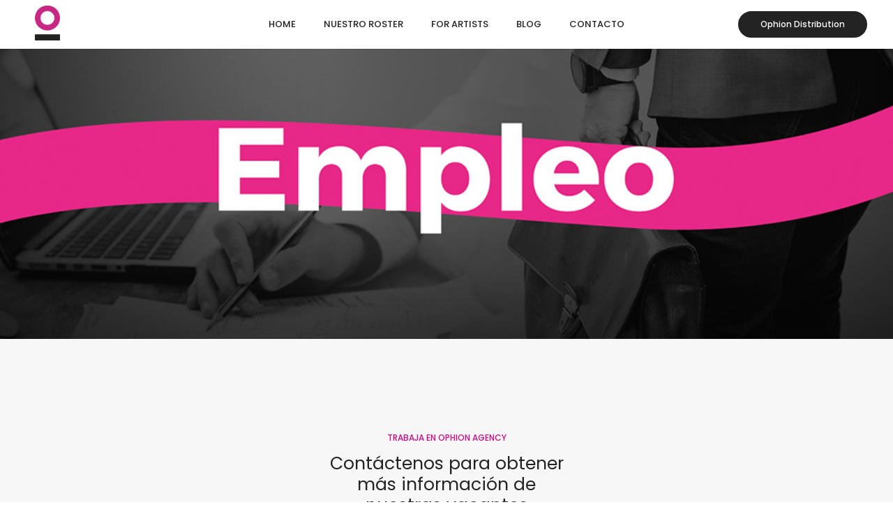

--- FILE ---
content_type: text/html; charset=UTF-8
request_url: https://ophion.es/empleo/
body_size: 23559
content:
<!DOCTYPE html>
<html lang="es" class="no-js">
	<head>
		<!-- keywords -->
		<meta charset="UTF-8">
		<!-- viewport -->
		<meta name="viewport" content="width=device-width, initial-scale=1, maximum-scale=1, user-scalable=0"/>
		<!-- profile -->
		<link rel="profile" href="//gmpg.org/xfn/11">
		<title>Empleo &#8211; Ophion Agency | Talento en estado puro</title>
<meta name='robots' content='max-image-preview:large' />
<link rel='dns-prefetch' href='//fonts.googleapis.com' />
<link rel="alternate" type="application/rss+xml" title="Ophion Agency | Talento en estado puro &raquo; Feed" href="https://ophion.es/feed/" />
<link rel="alternate" type="application/rss+xml" title="Ophion Agency | Talento en estado puro &raquo; Feed de los comentarios" href="https://ophion.es/comments/feed/" />
<link rel="alternate" title="oEmbed (JSON)" type="application/json+oembed" href="https://ophion.es/wp-json/oembed/1.0/embed?url=https%3A%2F%2Fophion.es%2Fempleo%2F" />
<link rel="alternate" title="oEmbed (XML)" type="text/xml+oembed" href="https://ophion.es/wp-json/oembed/1.0/embed?url=https%3A%2F%2Fophion.es%2Fempleo%2F&#038;format=xml" />
<style id='wp-img-auto-sizes-contain-inline-css' type='text/css'>
img:is([sizes=auto i],[sizes^="auto," i]){contain-intrinsic-size:3000px 1500px}
/*# sourceURL=wp-img-auto-sizes-contain-inline-css */
</style>
<style id='wp-emoji-styles-inline-css' type='text/css'>

	img.wp-smiley, img.emoji {
		display: inline !important;
		border: none !important;
		box-shadow: none !important;
		height: 1em !important;
		width: 1em !important;
		margin: 0 0.07em !important;
		vertical-align: -0.1em !important;
		background: none !important;
		padding: 0 !important;
	}
/*# sourceURL=wp-emoji-styles-inline-css */
</style>
<style id='wp-block-library-inline-css' type='text/css'>
:root{--wp-block-synced-color:#7a00df;--wp-block-synced-color--rgb:122,0,223;--wp-bound-block-color:var(--wp-block-synced-color);--wp-editor-canvas-background:#ddd;--wp-admin-theme-color:#007cba;--wp-admin-theme-color--rgb:0,124,186;--wp-admin-theme-color-darker-10:#006ba1;--wp-admin-theme-color-darker-10--rgb:0,107,160.5;--wp-admin-theme-color-darker-20:#005a87;--wp-admin-theme-color-darker-20--rgb:0,90,135;--wp-admin-border-width-focus:2px}@media (min-resolution:192dpi){:root{--wp-admin-border-width-focus:1.5px}}.wp-element-button{cursor:pointer}:root .has-very-light-gray-background-color{background-color:#eee}:root .has-very-dark-gray-background-color{background-color:#313131}:root .has-very-light-gray-color{color:#eee}:root .has-very-dark-gray-color{color:#313131}:root .has-vivid-green-cyan-to-vivid-cyan-blue-gradient-background{background:linear-gradient(135deg,#00d084,#0693e3)}:root .has-purple-crush-gradient-background{background:linear-gradient(135deg,#34e2e4,#4721fb 50%,#ab1dfe)}:root .has-hazy-dawn-gradient-background{background:linear-gradient(135deg,#faaca8,#dad0ec)}:root .has-subdued-olive-gradient-background{background:linear-gradient(135deg,#fafae1,#67a671)}:root .has-atomic-cream-gradient-background{background:linear-gradient(135deg,#fdd79a,#004a59)}:root .has-nightshade-gradient-background{background:linear-gradient(135deg,#330968,#31cdcf)}:root .has-midnight-gradient-background{background:linear-gradient(135deg,#020381,#2874fc)}:root{--wp--preset--font-size--normal:16px;--wp--preset--font-size--huge:42px}.has-regular-font-size{font-size:1em}.has-larger-font-size{font-size:2.625em}.has-normal-font-size{font-size:var(--wp--preset--font-size--normal)}.has-huge-font-size{font-size:var(--wp--preset--font-size--huge)}.has-text-align-center{text-align:center}.has-text-align-left{text-align:left}.has-text-align-right{text-align:right}.has-fit-text{white-space:nowrap!important}#end-resizable-editor-section{display:none}.aligncenter{clear:both}.items-justified-left{justify-content:flex-start}.items-justified-center{justify-content:center}.items-justified-right{justify-content:flex-end}.items-justified-space-between{justify-content:space-between}.screen-reader-text{border:0;clip-path:inset(50%);height:1px;margin:-1px;overflow:hidden;padding:0;position:absolute;width:1px;word-wrap:normal!important}.screen-reader-text:focus{background-color:#ddd;clip-path:none;color:#444;display:block;font-size:1em;height:auto;left:5px;line-height:normal;padding:15px 23px 14px;text-decoration:none;top:5px;width:auto;z-index:100000}html :where(.has-border-color){border-style:solid}html :where([style*=border-top-color]){border-top-style:solid}html :where([style*=border-right-color]){border-right-style:solid}html :where([style*=border-bottom-color]){border-bottom-style:solid}html :where([style*=border-left-color]){border-left-style:solid}html :where([style*=border-width]){border-style:solid}html :where([style*=border-top-width]){border-top-style:solid}html :where([style*=border-right-width]){border-right-style:solid}html :where([style*=border-bottom-width]){border-bottom-style:solid}html :where([style*=border-left-width]){border-left-style:solid}html :where(img[class*=wp-image-]){height:auto;max-width:100%}:where(figure){margin:0 0 1em}html :where(.is-position-sticky){--wp-admin--admin-bar--position-offset:var(--wp-admin--admin-bar--height,0px)}@media screen and (max-width:600px){html :where(.is-position-sticky){--wp-admin--admin-bar--position-offset:0px}}

/*# sourceURL=wp-block-library-inline-css */
</style><style id='global-styles-inline-css' type='text/css'>
:root{--wp--preset--aspect-ratio--square: 1;--wp--preset--aspect-ratio--4-3: 4/3;--wp--preset--aspect-ratio--3-4: 3/4;--wp--preset--aspect-ratio--3-2: 3/2;--wp--preset--aspect-ratio--2-3: 2/3;--wp--preset--aspect-ratio--16-9: 16/9;--wp--preset--aspect-ratio--9-16: 9/16;--wp--preset--color--black: #000000;--wp--preset--color--cyan-bluish-gray: #abb8c3;--wp--preset--color--white: #ffffff;--wp--preset--color--pale-pink: #f78da7;--wp--preset--color--vivid-red: #cf2e2e;--wp--preset--color--luminous-vivid-orange: #ff6900;--wp--preset--color--luminous-vivid-amber: #fcb900;--wp--preset--color--light-green-cyan: #7bdcb5;--wp--preset--color--vivid-green-cyan: #00d084;--wp--preset--color--pale-cyan-blue: #8ed1fc;--wp--preset--color--vivid-cyan-blue: #0693e3;--wp--preset--color--vivid-purple: #9b51e0;--wp--preset--color--primary: #6f6f6f;--wp--preset--color--secondary: #f57250;--wp--preset--color--dark-gray: #232323;--wp--preset--color--light-gray: #f1f1f1;--wp--preset--gradient--vivid-cyan-blue-to-vivid-purple: linear-gradient(135deg,rgb(6,147,227) 0%,rgb(155,81,224) 100%);--wp--preset--gradient--light-green-cyan-to-vivid-green-cyan: linear-gradient(135deg,rgb(122,220,180) 0%,rgb(0,208,130) 100%);--wp--preset--gradient--luminous-vivid-amber-to-luminous-vivid-orange: linear-gradient(135deg,rgb(252,185,0) 0%,rgb(255,105,0) 100%);--wp--preset--gradient--luminous-vivid-orange-to-vivid-red: linear-gradient(135deg,rgb(255,105,0) 0%,rgb(207,46,46) 100%);--wp--preset--gradient--very-light-gray-to-cyan-bluish-gray: linear-gradient(135deg,rgb(238,238,238) 0%,rgb(169,184,195) 100%);--wp--preset--gradient--cool-to-warm-spectrum: linear-gradient(135deg,rgb(74,234,220) 0%,rgb(151,120,209) 20%,rgb(207,42,186) 40%,rgb(238,44,130) 60%,rgb(251,105,98) 80%,rgb(254,248,76) 100%);--wp--preset--gradient--blush-light-purple: linear-gradient(135deg,rgb(255,206,236) 0%,rgb(152,150,240) 100%);--wp--preset--gradient--blush-bordeaux: linear-gradient(135deg,rgb(254,205,165) 0%,rgb(254,45,45) 50%,rgb(107,0,62) 100%);--wp--preset--gradient--luminous-dusk: linear-gradient(135deg,rgb(255,203,112) 0%,rgb(199,81,192) 50%,rgb(65,88,208) 100%);--wp--preset--gradient--pale-ocean: linear-gradient(135deg,rgb(255,245,203) 0%,rgb(182,227,212) 50%,rgb(51,167,181) 100%);--wp--preset--gradient--electric-grass: linear-gradient(135deg,rgb(202,248,128) 0%,rgb(113,206,126) 100%);--wp--preset--gradient--midnight: linear-gradient(135deg,rgb(2,3,129) 0%,rgb(40,116,252) 100%);--wp--preset--font-size--small: 12px;--wp--preset--font-size--medium: 20px;--wp--preset--font-size--large: 16px;--wp--preset--font-size--x-large: 42px;--wp--preset--font-size--normal: 13px;--wp--preset--font-size--huge: 23px;--wp--preset--spacing--20: 0.44rem;--wp--preset--spacing--30: 0.67rem;--wp--preset--spacing--40: 1rem;--wp--preset--spacing--50: 1.5rem;--wp--preset--spacing--60: 2.25rem;--wp--preset--spacing--70: 3.38rem;--wp--preset--spacing--80: 5.06rem;--wp--preset--shadow--natural: 6px 6px 9px rgba(0, 0, 0, 0.2);--wp--preset--shadow--deep: 12px 12px 50px rgba(0, 0, 0, 0.4);--wp--preset--shadow--sharp: 6px 6px 0px rgba(0, 0, 0, 0.2);--wp--preset--shadow--outlined: 6px 6px 0px -3px rgb(255, 255, 255), 6px 6px rgb(0, 0, 0);--wp--preset--shadow--crisp: 6px 6px 0px rgb(0, 0, 0);}:where(.is-layout-flex){gap: 0.5em;}:where(.is-layout-grid){gap: 0.5em;}body .is-layout-flex{display: flex;}.is-layout-flex{flex-wrap: wrap;align-items: center;}.is-layout-flex > :is(*, div){margin: 0;}body .is-layout-grid{display: grid;}.is-layout-grid > :is(*, div){margin: 0;}:where(.wp-block-columns.is-layout-flex){gap: 2em;}:where(.wp-block-columns.is-layout-grid){gap: 2em;}:where(.wp-block-post-template.is-layout-flex){gap: 1.25em;}:where(.wp-block-post-template.is-layout-grid){gap: 1.25em;}.has-black-color{color: var(--wp--preset--color--black) !important;}.has-cyan-bluish-gray-color{color: var(--wp--preset--color--cyan-bluish-gray) !important;}.has-white-color{color: var(--wp--preset--color--white) !important;}.has-pale-pink-color{color: var(--wp--preset--color--pale-pink) !important;}.has-vivid-red-color{color: var(--wp--preset--color--vivid-red) !important;}.has-luminous-vivid-orange-color{color: var(--wp--preset--color--luminous-vivid-orange) !important;}.has-luminous-vivid-amber-color{color: var(--wp--preset--color--luminous-vivid-amber) !important;}.has-light-green-cyan-color{color: var(--wp--preset--color--light-green-cyan) !important;}.has-vivid-green-cyan-color{color: var(--wp--preset--color--vivid-green-cyan) !important;}.has-pale-cyan-blue-color{color: var(--wp--preset--color--pale-cyan-blue) !important;}.has-vivid-cyan-blue-color{color: var(--wp--preset--color--vivid-cyan-blue) !important;}.has-vivid-purple-color{color: var(--wp--preset--color--vivid-purple) !important;}.has-black-background-color{background-color: var(--wp--preset--color--black) !important;}.has-cyan-bluish-gray-background-color{background-color: var(--wp--preset--color--cyan-bluish-gray) !important;}.has-white-background-color{background-color: var(--wp--preset--color--white) !important;}.has-pale-pink-background-color{background-color: var(--wp--preset--color--pale-pink) !important;}.has-vivid-red-background-color{background-color: var(--wp--preset--color--vivid-red) !important;}.has-luminous-vivid-orange-background-color{background-color: var(--wp--preset--color--luminous-vivid-orange) !important;}.has-luminous-vivid-amber-background-color{background-color: var(--wp--preset--color--luminous-vivid-amber) !important;}.has-light-green-cyan-background-color{background-color: var(--wp--preset--color--light-green-cyan) !important;}.has-vivid-green-cyan-background-color{background-color: var(--wp--preset--color--vivid-green-cyan) !important;}.has-pale-cyan-blue-background-color{background-color: var(--wp--preset--color--pale-cyan-blue) !important;}.has-vivid-cyan-blue-background-color{background-color: var(--wp--preset--color--vivid-cyan-blue) !important;}.has-vivid-purple-background-color{background-color: var(--wp--preset--color--vivid-purple) !important;}.has-black-border-color{border-color: var(--wp--preset--color--black) !important;}.has-cyan-bluish-gray-border-color{border-color: var(--wp--preset--color--cyan-bluish-gray) !important;}.has-white-border-color{border-color: var(--wp--preset--color--white) !important;}.has-pale-pink-border-color{border-color: var(--wp--preset--color--pale-pink) !important;}.has-vivid-red-border-color{border-color: var(--wp--preset--color--vivid-red) !important;}.has-luminous-vivid-orange-border-color{border-color: var(--wp--preset--color--luminous-vivid-orange) !important;}.has-luminous-vivid-amber-border-color{border-color: var(--wp--preset--color--luminous-vivid-amber) !important;}.has-light-green-cyan-border-color{border-color: var(--wp--preset--color--light-green-cyan) !important;}.has-vivid-green-cyan-border-color{border-color: var(--wp--preset--color--vivid-green-cyan) !important;}.has-pale-cyan-blue-border-color{border-color: var(--wp--preset--color--pale-cyan-blue) !important;}.has-vivid-cyan-blue-border-color{border-color: var(--wp--preset--color--vivid-cyan-blue) !important;}.has-vivid-purple-border-color{border-color: var(--wp--preset--color--vivid-purple) !important;}.has-vivid-cyan-blue-to-vivid-purple-gradient-background{background: var(--wp--preset--gradient--vivid-cyan-blue-to-vivid-purple) !important;}.has-light-green-cyan-to-vivid-green-cyan-gradient-background{background: var(--wp--preset--gradient--light-green-cyan-to-vivid-green-cyan) !important;}.has-luminous-vivid-amber-to-luminous-vivid-orange-gradient-background{background: var(--wp--preset--gradient--luminous-vivid-amber-to-luminous-vivid-orange) !important;}.has-luminous-vivid-orange-to-vivid-red-gradient-background{background: var(--wp--preset--gradient--luminous-vivid-orange-to-vivid-red) !important;}.has-very-light-gray-to-cyan-bluish-gray-gradient-background{background: var(--wp--preset--gradient--very-light-gray-to-cyan-bluish-gray) !important;}.has-cool-to-warm-spectrum-gradient-background{background: var(--wp--preset--gradient--cool-to-warm-spectrum) !important;}.has-blush-light-purple-gradient-background{background: var(--wp--preset--gradient--blush-light-purple) !important;}.has-blush-bordeaux-gradient-background{background: var(--wp--preset--gradient--blush-bordeaux) !important;}.has-luminous-dusk-gradient-background{background: var(--wp--preset--gradient--luminous-dusk) !important;}.has-pale-ocean-gradient-background{background: var(--wp--preset--gradient--pale-ocean) !important;}.has-electric-grass-gradient-background{background: var(--wp--preset--gradient--electric-grass) !important;}.has-midnight-gradient-background{background: var(--wp--preset--gradient--midnight) !important;}.has-small-font-size{font-size: var(--wp--preset--font-size--small) !important;}.has-medium-font-size{font-size: var(--wp--preset--font-size--medium) !important;}.has-large-font-size{font-size: var(--wp--preset--font-size--large) !important;}.has-x-large-font-size{font-size: var(--wp--preset--font-size--x-large) !important;}
/*# sourceURL=global-styles-inline-css */
</style>

<style id='classic-theme-styles-inline-css' type='text/css'>
/*! This file is auto-generated */
.wp-block-button__link{color:#fff;background-color:#32373c;border-radius:9999px;box-shadow:none;text-decoration:none;padding:calc(.667em + 2px) calc(1.333em + 2px);font-size:1.125em}.wp-block-file__button{background:#32373c;color:#fff;text-decoration:none}
/*# sourceURL=/wp-includes/css/classic-themes.min.css */
</style>
<link rel='stylesheet' id='contact-form-7-css' href='https://ophion.es/wp-content/plugins/contact-form-7/includes/css/styles.css?ver=5.9.2' type='text/css' media='all' />
<link rel='stylesheet' id='rs-plugin-settings-css' href='https://ophion.es/wp-content/plugins/revslider/public/assets/css/rs6.css?ver=6.3.3' type='text/css' media='all' />
<style id='rs-plugin-settings-inline-css' type='text/css'>
#rs-demo-id {}
/*# sourceURL=rs-plugin-settings-inline-css */
</style>
<link rel='stylesheet' id='woocommerce-layout-css' href='https://ophion.es/wp-content/plugins/woocommerce/assets/css/woocommerce-layout.css?ver=8.6.3' type='text/css' media='all' />
<link rel='stylesheet' id='woocommerce-smallscreen-css' href='https://ophion.es/wp-content/plugins/woocommerce/assets/css/woocommerce-smallscreen.css?ver=8.6.3' type='text/css' media='only screen and (max-width: 768px)' />
<link rel='stylesheet' id='woocommerce-general-css' href='https://ophion.es/wp-content/plugins/woocommerce/assets/css/woocommerce.css?ver=8.6.3' type='text/css' media='all' />
<style id='woocommerce-inline-inline-css' type='text/css'>
.woocommerce form .form-row .required { visibility: visible; }
/*# sourceURL=woocommerce-inline-inline-css */
</style>
<link rel='stylesheet' id='hongo-google-font-css' href='//fonts.googleapis.com/css?family=Poppins%3A300%2C400%2C500%2C600%2C700%2C800%2C900&#038;subset=latin-ext&#038;display=swap' type='text/css' media='all' />
<link rel='stylesheet' id='animate-css' href='https://ophion.es/wp-content/themes/hongo/assets/css/animate.min.css?ver=3.5.2' type='text/css' media='all' />
<link rel='stylesheet' id='bootstrap-css' href='https://ophion.es/wp-content/themes/hongo/assets/css/bootstrap.min.css?ver=5.2.3' type='text/css' media='all' />
<link rel='stylesheet' id='et-line-icons-css' href='https://ophion.es/wp-content/themes/hongo/assets/css/et-line-icons.css?ver=3.1' type='text/css' media='all' />
<link rel='stylesheet' id='font-awesome-css' href='https://ophion.es/wp-content/themes/hongo/assets/css/font-awesome.min.css?ver=6.4.2' type='text/css' media='all' />
<link rel='stylesheet' id='themify-icons-css' href='https://ophion.es/wp-content/themes/hongo/assets/css/themify-icons.css?ver=3.1' type='text/css' media='all' />
<link rel='stylesheet' id='simple-line-icons-css' href='https://ophion.es/wp-content/themes/hongo/assets/css/simple-line-icons.css?ver=3.1' type='text/css' media='all' />
<link rel='stylesheet' id='swiper-css' href='https://ophion.es/wp-content/themes/hongo/assets/css/swiper.min.css?ver=5.4.5' type='text/css' media='all' />
<link rel='stylesheet' id='magnific-popup-css' href='https://ophion.es/wp-content/themes/hongo/assets/css/magnific-popup.css?ver=3.1' type='text/css' media='all' />
<link rel='stylesheet' id='hongo-mCustomScrollbar-css' href='https://ophion.es/wp-content/themes/hongo/assets/css/jquery.mCustomScrollbar.css?ver=3.1' type='text/css' media='all' />
<link rel='stylesheet' id='select2-css' href='https://ophion.es/wp-content/plugins/woocommerce/assets/css/select2.css?ver=8.6.3' type='text/css' media='all' />
<link rel='stylesheet' id='js_composer_front-css' href='https://ophion.es/wp-content/plugins/js_composer/assets/css/js_composer.min.css?ver=6.5.0' type='text/css' media='all' />
<link rel='stylesheet' id='justifiedGallery-css' href='https://ophion.es/wp-content/plugins/hongo-addons/assets/css/justifiedGallery.min.css?ver=4.0.4' type='text/css' media='all' />
<link rel='stylesheet' id='hongo-hotspot-css' href='https://ophion.es/wp-content/plugins/hongo-addons/assets/css/hongo-frontend-hotspot.css?ver=6.9' type='text/css' media='all' />
<link rel='stylesheet' id='hongo-addons-section-builder-css' href='https://ophion.es/wp-content/plugins/hongo-addons/assets/css/section-builder.css?ver=3.1' type='text/css' media='all' />
<link rel='stylesheet' id='hongo-style-css' href='https://ophion.es/wp-content/themes/hongo/style.css?ver=3.1' type='text/css' media='all' />
<link rel='stylesheet' id='hongo-responsive-css' href='https://ophion.es/wp-content/themes/hongo/assets/css/responsive.css?ver=3.1' type='text/css' media='all' />
<style id='hongo-responsive-inline-css' type='text/css'>
a:hover,a:active,.base-color,.icon-base-color,.btn-base-color,.btn-base-link,.sidebar ul li a.button:hover,.btn-base:hover,.btn-base:hover:focus,.btn-base-link:hover,.btn-base-link:focus,.btn-base-link.btn-border,.btn-border.btn-base-link i,.btn-base-link.btn-border:hover,.btn-base-link.btn-border:focus,.btn-base-link.btn-border:hover span,.btn-base-link.btn-border:hover i,.btn-transparent-base,.btn-transparent-base:focus,.base-color a,#yith-quick-view-close:hover,.scroll-top-arrow:hover,.scroll-top-arrow:focus:hover,a.active .hongo-cb:after,li.active .hongo-cb:after,.page-title-style-5 .hongo-single-post-meta ul li a:hover,.breadcrumb-navigation-wrap ul.breadcrumb-wrap li a:hover,.product-slider-style-1 .shop-product-title-price-wrap .hongo-product-title a:hover,.hongo-text-slider1 .text-slide-title,.hongo-text-slider2 .text-slide-number .text-slide-subtitle,.woocommerce.widget_products ul.product_list_widget li a .product-title:hover,.woocommerce.widget_products ul.product_list_widget li .button:hover,.woocommerce.widget_products ul.product_list_widget li .button:hover i,.hongo_widget_products_carousel .woocommerce ul.products li.product .button:hover i,.hongo-product-lists-widget-wrap .product_list_widget .hongo-widget-item a .product-title:hover,.hongo-shop-banner-14 .shop-banner-sub-title,.hongo-product-featurebox-1 .hongo-featurebox-wrapper a:hover,.hongo-product-featurebox-1 a:hover .hongo-featurebox-text,.hongo-product-featurebox-2 .hongo-featurebox-wrapper a:hover,.hongo-product-featurebox-2 a:hover .hongo-featurebox-text,.hongo-product-featurebox-3 .sub-title a:hover,.hongo-product-featurebox-3 .title a:hover,.hongo-product-featurebox-4 .hongo-featurebox-text a:hover,.hongo-product-featurebox-4 a:hover .hongo-featurebox-text,.category-style-5 .category-wrap .hongo-category-title a:hover,.category-style-6 .hongo-category-title a:hover,.category-style-7 .category-wrap .hongo-category-title a:hover,.woocommerce ul.products li.product a:hover .woocommerce-loop-category__title,.woocommerce ul.products li.product a:hover .woocommerce-loop-product__title,.woocommerce ul.products li.product a:hover h3,.woocommerce ul.products.hongo-shop-default li.product .product-buttons-wrap a:hover,.compare-popup-heading .actions a:hover,.compare-popup-main-content .content-right .hongo-compare-product-remove-wrap .hongo-compare-product-remove:hover,.compare-popup-main-content .content-right .compare-lists-wrap > li > ul > li h2 a:hover,.woocommerce ul.products.hongo-shop-list.hongo-product-grid-view li.product .product-content-wrap .product-buttons-wrap a:hover,.product_meta span a:hover,.sku_wrapper a:hover,.sticky-add-to-cart-wrapper .product-title a:hover,.sidebar ul.product_list_widget li a:hover,.sidebar ul.product_list_widget li a:hover .product-title,.hongo-sidebar-style-2.sidebar .latest-post.hongo-latest-blog-widget li .hongo-latest-blog-widget a:hover,.sidebar .wishlist_list .undo a:hover,.sidebar .hongo-widget-brand-list ul li .hongo-brand-slider-wrap .hongo-brand-name a:hover,.hongo-blog-styles .entry-title:hover,.hongo-blog-styles .blog-date-author a:hover,.hongo-post-details-meta-wrap ul li a:hover,.hongo-post-detail-icon .hongo-blog-detail-like li a i,.hongo-post-detail-icon .hongo-blog-detail-like li a:hover,.hongo-author-box-wrap .hongo-author-title a:hover,.blog-comment li .comment-text-box .comment-title-edit-link a:hover,.blog-comment li .comment-text-box .comments-date a:hover,.accordion-style-1 .panel-heading.active-accordion .panel-title > span.pull-right,.counter-style2:hover i,.team-slider-style-1 .swiper-slide figcaption .team-title a:hover,.icon-text-style-4 .hongo-featurebox-text a:hover,.icon-text-style-5 .hongo-featurebox-text a:hover,.icon-text-style-6 .hongo-featurebox-text a:hover,.icon-text-style-7 .hongo-featurebox-text a:hover,.custom-icon-text-style-1 .hongo-featurebox-text a:hover,.fancy-text-box-style-1 .hongo-featurebox-text a:hover,.fancy-text-box-style-2 .hongo-featurebox-text a:hover,.fancy-text-box-style-6 .hongo-featurebox-text a:hover,.text-box-style-1:hover .hongo-featurebox-img,.text-box-style-1:hover .hongo-featurebox-img a,.text-box-style-3 .hongo-featurebox-img a,.text-box-style-4 .hongo-textbox-content-hover .hongo-textbox-title a:hover,.process-step-style-1 .hongo-process-title a:hover,.process-step-style-2 .hongo-featurebox-img i,.process-step-style-2 .hongo-process-title a:hover,.process-step-style-3 .hongo-process-title a:hover,.special-content-block-2 .offer,.woocommerce-account .woocommerce .woocommerce-MyAccount-navigation ul li.is-active a,.woocommerce a.remove:hover,header .cbp-spmenu .woocommerce.widget_shopping_cart ul.cart_list li a:hover,.hongo-hotspot-wrapper .hongo_addons_hotspot .product-title a:hover,.hongo-hotspot-wrapper .hongo_addons_hotspot .product-title a:active,.hongo-myaccount-navigation-links li a:hover i,.woocommerce div.product .product_title a:hover,.custom-widget .current-menu-item a{color:#ca0c86;}@media (max-width:991px){header .widget_nav_menu .active .wp-nav-menu-responsive-button,header .widget_nav_menu > div:nth-child(2n) .widget.active > a{color:#ca0c86;}}.base-bg-color,.btn-base-bg-color,.btn-base,.btn-base:focus,.btn-transparent-base:hover,.btn-transparent-base:hover:focus,.social-icon-style-11 a:hover,.hongo-content-newsletter-4 .btn,.hongo-content-newsletter-4 .btn-default:active:focus,.hongo-content-newsletter-4 .btn-default:active:hover,.hongo-content-newsletter-4 .btn-default:focus,.down-section a:hover,.category-style-3 .category-wrap .hongo-overlay,.category-style-4 .category-wrap .hongo-overlay,.progess-bar-style2 .skillbar-bar,.team-slider-style-1 .swiper-slide .hongo-overlay,.fancy-text-box-style-4:before,.fancy-text-box-style-5:before,.image-carousel-style-1 ul li .hongo-overlay,.team-style-1 .hongo-overlay,.team-style-2 .hongo-overlay,.text-box-style-2:before,.text-box-style-4 .hongo-textbox-content-hover span,.rotate-box-style-1 .hongo-rotatebox-content-hover,.rotate-box-style-3 .hongo-rotatebox-content-hover,.process-step-style-1:hover .number,.info-banner-style-5 .info-banner-highlight,header .woocommerce.widget_shopping_cart .woocommerce-mini-cart__buttons .checkout:hover,.edit-hongo-section,.process-step-style-3:hover .number,.woocommerce ul.products.hongo-shop-clean li.product .product-buttons-wrap a,.hongo-hotspot-wrapper .hongo_addons_hotspot:not(.hongoHotspotImageMarker):before,.hongo-hotspot-wrapper .hongo_addons_hotspot:after,.buy-theme:hover,.all-demo:hover,.newsletter-style-5.textwidget .btn,.menu-new a:after,header .woocommerce.widget_shopping_cart .hongo-mini-cart-slide-sidebar .woocommerce-mini-cart__buttons .checkout:hover,.hongo-content-newsletter-6 .btn,.hongo-content-newsletter-6 .btn:active:focus,.hongo-content-newsletter-6 .btn:focus,.hongo-content-newsletter-6 .btn-default:active:hover{background-color:#ca0c86;}.customize-partial-edit-shortcut button,.widget .customize-partial-edit-shortcut button{background-color:#ca0c86 !important;}.customize-partial-edit-shortcut button:hover{background-color:#232323 !important}.btn-base-border-color,.base-border-color,.btn-base-link,.sidebar ul li a.button:hover,.btn-base,.btn-base:focus,.btn-base:hover,.btn-base:hover:focus,.btn-base-link:hover,.btn-base-link:focus,.btn-transparent-base,.btn-transparent-base:focus,.btn-transparent-base:hover,.btn-transparent-base:hover:focus,.social-icon-style-11 a:hover,.down-section a:hover,.woocommerce.widget_products ul.product_list_widget li .button:hover,.hongo-post-detail-icon .hongo-blog-detail-like li a:hover,.accordion-style-1 .panel-body,.panel-group.accordion-style-1  .panel-heading+.panel-collapse>.panel-body,.counter-style1:hover,.progess-bar-style2 .skillbar,.text-box-style-4 span,.process-step-style-1 .number,blockquote,.special-content-block-2 .offer,header .woocommerce.widget_shopping_cart .woocommerce-mini-cart__buttons .checkout:hover,.edit-hongo-section,.newsletter-style-5.textwidget .btn,header .woocommerce.widget_shopping_cart .hongo-mini-cart-slide-sidebar .woocommerce-mini-cart__buttons .checkout:hover,.hongo-content-newsletter-6 .btn,.hongo-content-newsletter-6 .btn:active:focus,.hongo-content-newsletter-6 .btn:focus,.hongo-content-newsletter-6 .btn-default:active:hover{border-color:#ca0c86;}.customize-partial-edit-shortcut button,.widget .customize-partial-edit-shortcut button{border-color:#ca0c86 !important;}.customize-partial-edit-shortcut button:hover{border-color:#232323 !important}.process-step-style-3:hover .number:after{border-top-color:#ca0c86;}@media screen and (min-width:992px) and (max-width:1199px){header .hongo-ipad-icon .nav>li{text-align:right;padding-right:18px;}header .hongo-ipad-icon .nav>li > a{padding:25px 0 25px 18px;display:inline-block}header .hongo-ipad-icon .nav>li:last-child>a{padding-right:0;}header .hongo-ipad-icon .nav>li:first-child>a{padding-left:0;}header .hongo-ipad-icon .nav>li i.dropdown-toggle{display:inline;position:absolute;top:50%;margin-top:-13px;float:right;padding:7px 10px;z-index:1;}header .hongo-ipad-icon .nav>li.simple-dropdown i.dropdown-toggle{margin-left:0;right:-12px;}}@media (min-width:992px){header .widget_nav_menu > div:nth-child(2n){display:block !important;}header .widget_nav_menu > div:nth-child(2n){display:block !important;}.hongo-shop-dropdown-menu .navbar-nav > li > a,.hongo-shop-dropdown-menu .navbar-nav > li:first-child > a,.hongo-shop-dropdown-menu .navbar-nav > li:last-child > a{padding:17px 20px;}header .with-categories-navigation-menu .woocommerce.widget_shopping_cart .hongo-cart-top-counter{line-height:59px;}header .with-categories-navigation-menu .widget_hongo_search_widget,header .with-categories-navigation-menu .widget_hongo_account_menu_widget,header .with-categories-navigation-menu .widget_shopping_cart,header .with-categories-navigation-menu .widget_hongo_wishlist_link_widget{line-height:59px;min-height:59px;}header .with-categories-navigation-menu .woocommerce.widget_shopping_cart .hongo-top-cart-wrapper .hongo-mini-cart-counter{top:13px;}.simple-menu-open .simple-menu{overflow:visible !important;}}@media (max-width:991px){header .with-categories-navigation-menu .woocommerce.widget_shopping_cart .hongo-cart-top-counter{line-height:70px;}header .with-categories-navigation-menu .widget_hongo_search_widget,header .with-categories-navigation-menu .widget_hongo_account_menu_widget,header .with-categories-navigation-menu .widget_shopping_cart,header .with-categories-navigation-menu .widget_hongo_wishlist_link_widget{line-height:69px;min-height:69px;}header .with-categories-navigation-menu .woocommerce.widget_shopping_cart .hongo-top-cart-wrapper .hongo-mini-cart-counter{top:20px;}.navbar-toggle{background-color:transparent !important;border:none;border-radius:0;padding:0;font-size:18px;position:relative;top:-8px;right:0;display:inline-block !important;margin:0;float:none !important;vertical-align:middle;}.navbar-toggle .icon-bar{background-color:#232323;display:table}.sr-only{border:0;clip:rect(0,0,0,0);height:auto;line-height:16px;padding:0 0 0 5px;overflow:visible;margin:0;width:auto;float:right;clear:none;display:table;position:relative;font-size:12px;color:#232323;text-transform:uppercase;left:0;top:-2px;font-weight:500;letter-spacing:.5px;cursor:pointer;}.navbar-toggle.toggle-mobile .icon-bar+.icon-bar{margin-top:0;}.navbar-toggle.toggle-mobile span{position:absolute;margin:0;display:block;height:2px;width:16px;background-color:#232323;border-radius:0;opacity:1;margin:0 0 3px 0;-webkit-transform:rotate(0deg);-moz-transform:rotate(0deg);-o-transform:rotate(0deg);transform:rotate(0deg);-webkit-transition:.25s ease-in-out;-moz-transition:.25s ease-in-out;-o-transition:.25s ease-in-out;transition:.25s ease-in-out;}.navbar-toggle.toggle-mobile{width:16px;height:14px;top:-1px}.navbar-toggle.toggle-mobile span:last-child{margin-bottom:0;}.navbar-toggle.toggle-mobile span:nth-child(1){top:0px;}.navbar-toggle.toggle-mobile span:nth-child(2),.navbar-toggle.toggle-mobile span:nth-child(3){top:5px;}.navbar-toggle.toggle-mobile span:nth-child(4){top:10px;}.navbar-toggle.toggle-mobile span:nth-child(2){opacity:0;}.navbar-toggle.toggle-mobile.active span:nth-child(2){opacity:1;}.navbar-toggle.toggle-mobile.active span:nth-child(1){top:8px;width:0;left:0;right:0;opacity:0;}.navbar-toggle.toggle-mobile.active span:nth-child(2){-webkit-transform:rotate(45deg);-moz-transform:rotate(45deg);-o-transform:rotate(45deg);-ms-transform:rotate(45deg);transform:rotate(45deg);}.navbar-toggle.toggle-mobile.active span:nth-child(3){-webkit-transform:rotate(-45deg);-moz-transform:rotate(-45deg);-o-transform:rotate(-45deg);-ms-transform:rotate(-45deg);transform:rotate(-45deg);}.navbar-toggle.toggle-mobile.active span:nth-child(4){top:8px;width:0;left:0;right:0;opacity:0;}.navbar-collapse.collapse{display:none !important;height:auto!important;width:100%;margin:0;position:absolute;top:100%;}.navbar-collapse.collapse.in{display:block !important;overflow-y:hidden !important;}.navbar-collapse{max-height:400px;overflow-y:hidden !important;left:0;padding:0;position:absolute;top:100%;width:100%;border-top:0;}header .nav{float:none !important;padding-left:0;padding-right:0;margin:0px 0;width:100%;text-align:left;background-color:rgba(23,23,23,1) !important;}header .nav > li{position:relative;display:block;margin:0;border-bottom:1px solid rgba(255,255,255,0.06);}header .nav > li ul.menu{margin:5px 0;float:left;width:100%;}header .nav > li ul.menu > li:last-child > a{border-bottom:0;}header .nav > li > a > i{top:4px;min-width:12px;}header .nav > li > a,header .nav > li:first-child > a,header .nav > li:last-child > a,header .with-categories-navigation-menu .nav > li > a{display:block;width:100%;border-bottom:0 solid #e0e0e0;padding:14px 15px 15px;}header .nav > li > a,header .nav > li:hover > a,header .nav > li > a:hover{color:#fff;}header .nav > li > a.active,header .nav > li.active > a,header .nav > li.current-menu-ancestor > a,header .nav > li.current-menu-item > a,header .nav > li.current-menu-item > a{color:rgba(255,255,255,0.6);}header .nav > li:first-child > a{border-top:none;}header .nav > li i.dropdown-toggle{position:absolute;right:0;top:0;color:#fff;font-size:16px;cursor:pointer;display:block;padding:16px 14px 16px;}header .hongo-ipad-icon .nav > li i.dropdown-toggle{color:#fff;}header .nav > li.open i.dropdown-toggle:before{content:"\f106";}header .nav > li > a .menu-hover-line:after{display:none;}header .nav > li ul.menu li,header .nav>li ul.menu li.menu-title{margin:0;padding:0 15px;}header .nav > li ul.menu li a{line-height:22px;padding:7px 0 8px;margin-bottom:0;border-bottom:1px solid rgba(255,255,255,0.06);}header .nav .mega-menu-main-wrapper,.simple-dropdown .simple-menu,ul.sub-menu{position:static !important;height:0 !important;width:100% !important;left:inherit !important;right:inherit !important;padding:0 !important;}ul.sub-menu{opacity:1 !important;visibility:visible !important;}.mega-menu-main-wrapper section{padding:0 !important;left:0 !important;margin:0 !important;width:100% !important;}header .container{width:100%;}.mega-menu-main-wrapper{opacity:1 !important;visibility:visible !important;}header .header-main-wrapper > div > section.hongo-stretch-content-fluid{padding:0;}header .mini-header-main-wrapper > div > section.hongo-stretch-content-fluid{padding:0;}header .top-header-main-wrapper > div > section.hongo-stretch-content-fluid{padding:0;}.hongo-shop-dropdown-menu .nav > li i.dropdown-toggle{display:none}.hongo-shop-dropdown-menu .nav{background-color:transparent !important}.hongo-navigation-main-wrapper .hongo-tab.panel{max-height:400px;overflow-y:auto !important;width:100%;}.mega-menu-main-wrapper .container{padding:0;}.simple-dropdown .simple-menu ul.sub-menu{padding:0 15px !important;}.simple-dropdown ul.sub-menu > li > ul.sub-menu{top:0;left:0}.simple-dropdown ul.sub-menu>li>a{color:#fff;font-size:13px;}.simple-dropdown ul.sub-menu>li ul.sub-menu{margin-bottom:10px;}.simple-dropdown ul.sub-menu>li ul.sub-menu>li:last-child a{border-bottom:0}.simple-dropdown ul.sub-menu>li>ul.sub-menu{padding-left:0 !important;padding-right:0 !important;}.simple-dropdown ul.sub-menu>li>ul.sub-menu>li>a{color:#8d8d8d;font-size:12px;padding:10px 0 11px 0;}.simple-dropdown ul.sub-menu>li>ul.sub-menu>li.active > a,.simple-dropdown ul.sub-menu>li>ul.sub-menu>li.current-menu-item > a,.simple-dropdown ul.sub-menu>li>ul.sub-menu>li.current-menu-ancestor > a{color:#fff;}.simple-dropdown ul.sub-menu li a{padding:12px 0;border-bottom:1px solid rgba(255,255,255,0.06);}.simple-dropdown ul.sub-menu li > a i.ti-angle-right{display:none;}.simple-dropdown.open .simple-menu,header .nav > li.open > .mega-menu-main-wrapper,ul.sub-menu{height:auto !important;opacity:1;visibility:visible;overflow:visible;}.simple-dropdown ul.sub-menu li:last-child > ul > li:last-child > a{border-bottom:0;}header .header-main-wrapper .woocommerce.widget_shopping_cart .hongo-cart-top-counter{top:2px;}.header-default-wrapper .simple-dropdown ul.sub-menu li.menu-item > ul{display:block;}header .nav>li ul.menu li .left-icon,header .nav>li .simple-menu ul li .left-icon{top:-1px;position:relative;}.hongo-left-menu-wrapper .hongo-left-menu li.menu-item>a{padding:12px 0 13px;}.hongo-left-menu-wrapper .hongo-left-menu li.menu-item>span{line-height:43px;}.hongo-left-menu-wrapper .hongo-left-menu li.menu-item ul li a{padding:6px 0 6px 10px;}.menu-content-inner-wrap ul .menu-item .dropdown-menu .menu-item .dropdown-menu .menu-item a{padding:4px 15px;}.hongo-main-wrap{padding-left:0;}.hongo-main-wrap header{left:-290px;transition:all 0.2s ease-in-out;-moz-transition:all 0.2s ease-in-out;-webkit-transition:all 0.2s ease-in-out;-ms-transition:all 0.2s ease-in-out;-o-transition:all 0.2s ease-in-out;}.hongo-main-wrap header.left-mobile-menu-open{left:0;transition:all 0.2s ease-in-out;-moz-transition:all 0.2s ease-in-out;-webkit-transition:all 0.2s ease-in-out;-ms-transition:all 0.2s ease-in-out;-o-transition:all 0.2s ease-in-out;}.hongo-main-wrap header .header-logo-wrapper{position:fixed;left:0;top:0;width:100%;z-index:1;text-align:left;background-color:#fff;padding:20px 15px;}.hongo-left-menu-wrap .navbar-toggle{position:fixed;right:16px;top:25px;z-index:9;margin:0;}.hongo-left-menu-wrap .navbar-toggle.sr-only{right:40px;top:27px;z-index:9;cursor:pointer;margin:0;width:-webkit-fit-content;width:-moz-fit-content;width:fit-content;height:auto;clip:inherit;padding:0;text-align:right;left:inherit;}.hongo-left-menu-wrap .toggle-mobile ~ .navbar-toggle.sr-only {top:24px;}.header-left-wrapper .hongo-left-menu-wrapper{margin-top:10px;margin-bottom:50px;}.hongo-left-menu-wrapper .hongo-left-menu li.menu-item{z-index:0}.nav.hongo-left-menu{background-color:transparent !important;}.header-left-wrapper > .container{width:290px;padding:65px 20px 50px 20px !important;}.header-left-wrapper .widget_hongo_search_widget a,.header-left-wrapper .hongo-cart-top-counter i,header .header-left-wrapper .widget a,header .header-left-wrapper .widget_hongo_wishlist_link_widget a{font-size:15px;}header .header-left-wrapper .widget{margin-left:8px;margin-right:8px;}.hongo-left-menu-wrapper .hongo-left-menu li.menu-item a,.hongo-left-menu-wrapper .hongo-left-menu li.menu-item i{color:#232323;}.hongo-left-menu-wrapper .hongo-left-menu li.menu-item a:hover{color:#000;}.hongo-left-menu-wrapper .hongo-left-menu li.menu-item.dropdown > a{width:auto;}.hongo-navigation-main-wrapper{width:auto;}.hongo-navigation-main-wrapper .hongo-woocommerce-tabs-wrapper ul.navigation-tab{display:block;}.hongo-navigation-main-wrapper .hongo-woocommerce-tabs-wrapper{width:100%;left:0;position:absolute;top:100%;max-height:460px;}.hongo-navigation-main-wrapper .hongo-woocommerce-tabs-wrapper ul.navigation-tab{list-style:none;margin:0;padding:0;text-align:center;}.hongo-navigation-main-wrapper .hongo-woocommerce-tabs-wrapper ul.navigation-tab li{display:inline-block;width:50%;}.hongo-navigation-main-wrapper .hongo-woocommerce-tabs-wrapper ul.navigation-tab li > a{background-color:#000;width:100%;padding:20px 10px;display:block;color:#fff;font-size:13px;text-transform:uppercase;}.hongo-navigation-main-wrapper .hongo-woocommerce-tabs-wrapper ul.navigation-tab li > a:hover,.hongo-navigation-main-wrapper .hongo-woocommerce-tabs-wrapper ul.navigation-tab li.active > a{background-color:rgba(23,23,23,1);}.hongo-navigation-main-wrapper .hongo-shop-dropdown-menu,.hongo-navigation-main-wrapper .hongo-shop-dropdown-menu.hongo-tab.panel{width:100%;margin:0;}.hongo-navigation-main-wrapper .hongo-tab.panel{padding:0;margin:0;display:none;}.hongo-navigation-main-wrapper .hongo-tab.panel.active{display:block;}.hongo-navigation-main-wrapper .hongo-tab .shop-dropdown-toggle{display:none;}.hongo-navigation-main-wrapper .hongo-tab .hongo-shop-dropdown-button-menu{top:0;height:auto !important;overflow:visible;position:inherit;background-color:rgba(23,23,23,1);border:0 solid #e5e5e5;margin:0;padding:0;min-height:1px;transform:rotateX(0deg);-webkit-transform:rotateX(0deg);-moz-transform:rotateX(0deg);-ms-transform:rotateX(0deg);-o-transform:rotateX(0deg);}.header-common-wrapper .hongo-shop-dropdown-menu .navbar-nav > li{border-bottom:1px solid rgba(255,255,255,0.06);}.header-common-wrapper .hongo-shop-dropdown-menu .hongo-shop-dropdown-button-menu > ul > li > a,.hongo-shop-dropdown-menu .hongo-shop-dropdown-button-menu > ul > li > a:hover,.hongo-shop-dropdown-menu .hongo-shop-dropdown-button-menu > ul > li.on > a{color:#fff;}.hongo-shop-dropdown-menu li.menu-item .shop-mega-menu-wrapper,.hongo-shop-dropdown-menu .navbar-nav > li > a:after,.hongo-shop-dropdown-menu .simple-dropdown .sub-menu{display:none !important;}.header-common-wrapper .hongo-shop-dropdown-menu .hongo-shop-dropdown-button-menu > ul > li > a:hover,.header-common-wrapper .hongo-shop-dropdown-menu .hongo-shop-dropdown-button-menu > ul > li.on > a{background-color:rgba(23,23,23,1) !important;color:#fff;}.header-sticky .hongo-navigation-main-wrapper .hongo-shop-dropdown-menu.hongo-tab.panel{position:relative;width:100%;margin:0;}.header-sticky .hongo-shop-dropdown-menu .hongo-shop-dropdown-button-menu{width:100%;left:0;}header .nav > li > a > img.menu-link-icon,.hongo-shop-dropdown-menu .menu-item.menu-title img.menu-link-icon,.hongo-shop-dropdown-menu .menu-item img.menu-link-icon{-webkit-filter:brightness(200%);filter:brightness(200%);}.header-main-wrapper .nav > li ul.menu li.menu-title,header .nav>li .wpb_wrapper ul.menu:first-child li.menu-title{padding:7px 0 8px;margin:0 15px;width:calc(100% - 30px);border-bottom:1px solid rgba(255,255,255,0.06);}.header-main-wrapper .nav > li ul.menu li.menu-title a,header .nav > li .wpb_wrapper ul.menu:first-child li.menu-title a{line-height:22px;padding:0;margin:0;border-bottom:0 solid rgba(255,255,255,0.06);}.edit-hongo-section{display:none}.mega-menu-main-wrapper .widget .widget-title{line-height:22px;padding:5px 0 6px;margin:0 15px 0;}.widget_product_categories_thumbnail ul,.mega-menu-main-wrapper .woocommerce.widget_products ul.product_list_widget{margin-top:0;}.widget_product_categories_thumbnail ul li{margin:0 15px 0;width:auto;float:none;}.widget_product_categories_thumbnail ul li a{line-height:22px;padding:5px 0 6px;margin-bottom:0;font-size:12px;text-align:left;color:#8d8d8d;font-weight:400;display:block;position:relative;left:0;}.mega-menu-main-wrapper .widget{margin:10px 0;float:left;width:100%;}.mega-menu-main-wrapper .woocommerce.widget_products ul.product_list_widget li,.mega-menu-main-wrapper .woocommerce.widget_products ul.product_list_widget li:last-child{margin:0 15px 10px !important;width:auto;float:none;}.mini-header-main-wrapper .widget_hongo_account_menu_widget .hongo-top-account-menu a > i,header .mini-header-main-wrapper a.wishlist-link > i,.mini-header-main-wrapper .widget div > a > i{top:-2px;}.header-default-wrapper.navbar-default .accordion-menu{position:inherit;}.header-default-wrapper.navbar-default .navbar-nav>li{width:100%;}.header-default-wrapper.navbar-default .navbar-nav>li>a{color:#fff;}.header-default-wrapper.navbar-default .navbar-nav>li>ul>li>a,.header-default-wrapper.navbar-default .simple-dropdown ul.sub-menu>li>ul.sub-menu>li>a,.header-default-wrapper.navbar-default .navbar-nav>li>a:hover,.header-default-wrapper.navbar-default .navbar-nav>li:hover>a,.header-default-wrapper.navbar-default .navbar-nav>li>a.active,.header-default-wrapper.navbar-default .navbar-nav>li.urrent-menu-ancestor>a,.header-default-wrapper.navbar-default .navbar-nav>li.current_page_ancestor>a{color:#fff;}.header-default-wrapper.navbar-default .navbar-nav>li>ul>li:last-child a{border:0;}.header-default-wrapper.navbar-default .simple-dropdown ul.sub-menu{display:block;padding:0 15px !important;}.header-default-wrapper.navbar-default .navbar-collapse.collapse.in{overflow-y:auto !important;}.header-default-wrapper.navbar-default .simple-dropdown ul.sub-menu li.menu-item-has-children:before{display:none;}header .widget_nav_menu{position:relative;}header .widget_nav_menu .wp-nav-menu-responsive-button{display:block !important;position:relative;border-left:1px solid #cbc9c7;min-height:37px !important;line-height:37px !important;padding:2px 14px 0;font-size:11px;text-transform:uppercase;font-weight:500;color:#232323;}header .widget_nav_menu .wp-nav-menu-responsive-button:hover{color:#000;}header .widget_nav_menu .active .wp-nav-menu-responsive-button{background-color:#fff;color:#f57250;}header .widget_nav_menu .wp-nav-menu-responsive-button:after{content:"\e604";font-family:'simple-line-icons';margin-left:5px;border:0;font-weight:900;font-size:9px;}header .widget_nav_menu.active .wp-nav-menu-responsive-button:after{content:"\e607";}header .widget_nav_menu>div:nth-child(2n){display:none;width:160px;background-color:rgba(28,28,28,1);padding:0;margin:0;border-top:0;position:absolute;right:0;left:inherit;top:100%;}header .widget_nav_menu>div:nth-child(2n) .menu{padding:0;text-align:left;}header .widget_nav_menu>div:nth-child(2n) .menu li{padding:0;border-bottom:1px solid rgba(0,0,0,0.1);width:100%;float:left;margin:0;}header .widget_nav_menu>div:nth-child(2n) .menu li:last-child>a{border-bottom:0;}header .widget_nav_menu>div:nth-child(2n) .menu li a{color:#8d8d8d;padding:8px 10px;line-height:normal;display:block;border-bottom:1px solid rgba(255,255,255,0.1);position:relative;font-size:11px;text-transform:uppercase;font-weight:400;outline:none;}header .widget_nav_menu>div:nth-child(2n) .menu li:after{display:none;}header .widget_nav_menu>div:nth-child(2n) .widget.active>a{background-color:#fff;color:#f57250;}}body,.main-font,.hongo-timer-style-3.counter-event .counter-box .number:before{font-family:'Source Sans Pro',sans-serif;}rs-slides .main-font{font-family:'Source Sans Pro',sans-serif !important;}.alt-font,.button,.btn,.woocommerce-store-notice__dismiss-link:before,.product-slider-style-1 .pagination-number,.woocommerce-cart .cross-sells > h2,.woocommerce table.shop_table_responsive tr td::before,.woocommerce-page table.shop_table_responsive tr td::before{font-family:'Poppins',sans-serif;}rs-slides .alt-font{font-family:'Poppins',sans-serif !important;}.blog-post.blog-post-style-related:hover .blog-post-images img{opacity:0.5;}.blog-post.blog-post-style-default:hover .blog-post-images img,.blog-clean .blog-grid .blog-post-style-default:hover .blog-img img{opacity:0.5;}@media (max-width:1199px){.wow{-webkit-animation-name:none !important;animation-name:none !important;}}.bg-opacity-color{opacity:0.0;}
footer .hongo-footer-top .widget .widget-title,footer .hongo-footer-middle .widget .widget-title,footer .hongo-footer-middle .hongo-link-menu li.menu-title,footer .hongo-footer-middle .hongo-link-menu li.menu-title a,footer .hongo-section-heading,footer .hongo-footer-middle .widget .widget-title,footer .hongo-footer-middle .hongo-link-menu.navigation-link-vertical li.menu-title,footer .hongo-footer-middle .hongo-link-menu.navigation-link-vertical li.menu-title a{font-size:12px;}footer .hongo-footer-top .widget .widget-title,footer .hongo-footer-middle .widget .widget-title,footer .hongo-footer-middle .hongo-link-menu li.menu-title,footer .hongo-section-heading,footer .hongo-footer-middle .widget .widget-title,footer .hongo-footer-middle .hongo-link-menu.navigation-link-vertical li.menu-title{text-transform:uppercase;}
/*# sourceURL=hongo-responsive-inline-css */
</style>
<script type="text/javascript" src="https://ophion.es/wp-includes/js/jquery/jquery.min.js?ver=3.7.1" id="jquery-core-js"></script>
<script type="text/javascript" src="https://ophion.es/wp-includes/js/jquery/jquery-migrate.min.js?ver=3.4.1" id="jquery-migrate-js"></script>
<script type="text/javascript" src="https://ophion.es/wp-content/plugins/revslider/public/assets/js/rbtools.min.js?ver=6.3.3" id="tp-tools-js"></script>
<script type="text/javascript" src="https://ophion.es/wp-content/plugins/revslider/public/assets/js/rs6.min.js?ver=6.3.3" id="revmin-js"></script>
<script type="text/javascript" src="https://ophion.es/wp-content/plugins/woocommerce/assets/js/jquery-blockui/jquery.blockUI.min.js?ver=2.7.0-wc.8.6.3" id="jquery-blockui-js" data-wp-strategy="defer"></script>
<script type="text/javascript" id="wc-add-to-cart-js-extra">
/* <![CDATA[ */
var wc_add_to_cart_params = {"ajax_url":"/wp-admin/admin-ajax.php","wc_ajax_url":"/?wc-ajax=%%endpoint%%","i18n_view_cart":"View cart","cart_url":"https://ophion.es/carrito/","is_cart":"","cart_redirect_after_add":"yes"};
//# sourceURL=wc-add-to-cart-js-extra
/* ]]> */
</script>
<script type="text/javascript" src="https://ophion.es/wp-content/plugins/woocommerce/assets/js/frontend/add-to-cart.min.js?ver=8.6.3" id="wc-add-to-cart-js" data-wp-strategy="defer"></script>
<script type="text/javascript" src="https://ophion.es/wp-content/plugins/woocommerce/assets/js/js-cookie/js.cookie.min.js?ver=2.1.4-wc.8.6.3" id="js-cookie-js" defer="defer" data-wp-strategy="defer"></script>
<script type="text/javascript" id="woocommerce-js-extra">
/* <![CDATA[ */
var woocommerce_params = {"ajax_url":"/wp-admin/admin-ajax.php","wc_ajax_url":"/?wc-ajax=%%endpoint%%"};
//# sourceURL=woocommerce-js-extra
/* ]]> */
</script>
<script type="text/javascript" src="https://ophion.es/wp-content/plugins/woocommerce/assets/js/frontend/woocommerce.min.js?ver=8.6.3" id="woocommerce-js" defer="defer" data-wp-strategy="defer"></script>
<script type="text/javascript" src="https://ophion.es/wp-content/plugins/js_composer/assets/js/vendors/woocommerce-add-to-cart.js?ver=6.5.0" id="vc_woocommerce-add-to-cart-js-js"></script>
<link rel="https://api.w.org/" href="https://ophion.es/wp-json/" /><link rel="alternate" title="JSON" type="application/json" href="https://ophion.es/wp-json/wp/v2/pages/9325" /><link rel="EditURI" type="application/rsd+xml" title="RSD" href="https://ophion.es/xmlrpc.php?rsd" />
<meta name="generator" content="WordPress 6.9" />
<meta name="generator" content="WooCommerce 8.6.3" />
<link rel="canonical" href="https://ophion.es/empleo/" />
<link rel='shortlink' href='https://ophion.es/?p=9325' />
	<noscript><style>.woocommerce-product-gallery{ opacity: 1 !important; }</style></noscript>
	<meta name="generator" content="Powered by WPBakery Page Builder - drag and drop page builder for WordPress."/>
<meta name="generator" content="Powered by Slider Revolution 6.3.3 - responsive, Mobile-Friendly Slider Plugin for WordPress with comfortable drag and drop interface." />
<link rel="icon" href="https://ophion.es/wp-content/uploads/2021/01/cropped-favicon-32x32.png" sizes="32x32" />
<link rel="icon" href="https://ophion.es/wp-content/uploads/2021/01/cropped-favicon-192x192.png" sizes="192x192" />
<link rel="apple-touch-icon" href="https://ophion.es/wp-content/uploads/2021/01/cropped-favicon-180x180.png" />
<meta name="msapplication-TileImage" content="https://ophion.es/wp-content/uploads/2021/01/cropped-favicon-270x270.png" />
<script type="text/javascript">function setREVStartSize(e){
			//window.requestAnimationFrame(function() {				 
				window.RSIW = window.RSIW===undefined ? window.innerWidth : window.RSIW;	
				window.RSIH = window.RSIH===undefined ? window.innerHeight : window.RSIH;	
				try {								
					var pw = document.getElementById(e.c).parentNode.offsetWidth,
						newh;
					pw = pw===0 || isNaN(pw) ? window.RSIW : pw;
					e.tabw = e.tabw===undefined ? 0 : parseInt(e.tabw);
					e.thumbw = e.thumbw===undefined ? 0 : parseInt(e.thumbw);
					e.tabh = e.tabh===undefined ? 0 : parseInt(e.tabh);
					e.thumbh = e.thumbh===undefined ? 0 : parseInt(e.thumbh);
					e.tabhide = e.tabhide===undefined ? 0 : parseInt(e.tabhide);
					e.thumbhide = e.thumbhide===undefined ? 0 : parseInt(e.thumbhide);
					e.mh = e.mh===undefined || e.mh=="" || e.mh==="auto" ? 0 : parseInt(e.mh,0);		
					if(e.layout==="fullscreen" || e.l==="fullscreen") 						
						newh = Math.max(e.mh,window.RSIH);					
					else{					
						e.gw = Array.isArray(e.gw) ? e.gw : [e.gw];
						for (var i in e.rl) if (e.gw[i]===undefined || e.gw[i]===0) e.gw[i] = e.gw[i-1];					
						e.gh = e.el===undefined || e.el==="" || (Array.isArray(e.el) && e.el.length==0)? e.gh : e.el;
						e.gh = Array.isArray(e.gh) ? e.gh : [e.gh];
						for (var i in e.rl) if (e.gh[i]===undefined || e.gh[i]===0) e.gh[i] = e.gh[i-1];
											
						var nl = new Array(e.rl.length),
							ix = 0,						
							sl;					
						e.tabw = e.tabhide>=pw ? 0 : e.tabw;
						e.thumbw = e.thumbhide>=pw ? 0 : e.thumbw;
						e.tabh = e.tabhide>=pw ? 0 : e.tabh;
						e.thumbh = e.thumbhide>=pw ? 0 : e.thumbh;					
						for (var i in e.rl) nl[i] = e.rl[i]<window.RSIW ? 0 : e.rl[i];
						sl = nl[0];									
						for (var i in nl) if (sl>nl[i] && nl[i]>0) { sl = nl[i]; ix=i;}															
						var m = pw>(e.gw[ix]+e.tabw+e.thumbw) ? 1 : (pw-(e.tabw+e.thumbw)) / (e.gw[ix]);					
						newh =  (e.gh[ix] * m) + (e.tabh + e.thumbh);
					}				
					if(window.rs_init_css===undefined) window.rs_init_css = document.head.appendChild(document.createElement("style"));					
					document.getElementById(e.c).height = newh+"px";
					window.rs_init_css.innerHTML += "#"+e.c+"_wrapper { height: "+newh+"px }";				
				} catch(e){
					console.log("Failure at Presize of Slider:" + e)
				}					   
			//});
		  };</script>
<style type="text/css" data-type="vc_shortcodes-custom-css">.vc_custom_1563942101282{padding-bottom: 90px !important;background-color: #f7f7f7 !important;}.vc_custom_1563540087497{padding-top: 0px !important;padding-right: 10% !important;padding-left: 10% !important;background-color: #f7f7f7 !important;}.vc_custom_1618829223231{padding-bottom: 0px !important;background-image: url(http://ophion.es/wp-content/uploads/2021/04/Banner-Te-podemos-ayudar.jpg?id=100969) !important;}.vc_custom_1564393639621{margin-top: -20% !important;padding-top: 0px !important;padding-right: 15% !important;padding-left: 15% !important;}.vc_custom_1572596590879{padding-top: 0px !important;}.vc_custom_1569563927598{padding-top: 0px !important;padding-bottom: 0px !important;background-color: #232323 !important;}.vc_custom_1618338431949{margin-bottom: 10px !important;}.vc_custom_1618828427585{background-image: url(http://ophion.es/wp-content/uploads/2021/04/Banner-Granada.jpg?id=100962) !important;background-position: center !important;background-repeat: no-repeat !important;background-size: cover !important;}.vc_custom_1618828475375{background-image: url(http://ophion.es/wp-content/uploads/2021/04/Banner-Chiclana.jpg?id=100965) !important;background-position: center !important;background-repeat: no-repeat !important;background-size: cover !important;}.vc_custom_1618828488952{background-image: url(http://ophion.es/wp-content/uploads/2021/04/Banner-Madrid.jpg?id=100964) !important;background-position: center !important;background-repeat: no-repeat !important;background-size: cover !important;}.vc_custom_1618828500156{background-image: url(http://ophion.es/wp-content/uploads/2021/04/Banner-Barcelona.jpg?id=100963) !important;background-position: center !important;background-repeat: no-repeat !important;background-size: cover !important;}.vc_custom_1618830884631{margin-top: 77% !important;margin-right: -15px !important;margin-bottom: -50px !important;margin-left: 20% !important;border-top-width: 0px !important;border-right-width: 0px !important;border-bottom-width: 0px !important;border-left-width: 0px !important;padding-top: 15% !important;padding-right: 15% !important;padding-bottom: 15% !important;padding-left: 15% !important;background-color: #f7f7f7 !important;}.vc_custom_1618830914028{margin-top: 77% !important;margin-right: -15px !important;margin-bottom: -50px !important;margin-left: 20% !important;border-top-width: 0px !important;border-right-width: 0px !important;border-bottom-width: 0px !important;border-left-width: 0px !important;padding-top: 15% !important;padding-right: 15% !important;padding-bottom: 15% !important;padding-left: 15% !important;background-color: #f7f7f7 !important;}.vc_custom_1618830936707{margin-top: 77% !important;margin-right: -15px !important;margin-bottom: -50px !important;margin-left: 20% !important;border-top-width: 0px !important;border-right-width: 0px !important;border-bottom-width: 0px !important;border-left-width: 0px !important;padding-top: 15% !important;padding-right: 15% !important;padding-bottom: 15% !important;padding-left: 15% !important;background-color: #f7f7f7 !important;}.vc_custom_1618830965246{margin-top: 77% !important;margin-right: -15px !important;margin-bottom: -50px !important;margin-left: 20% !important;border-top-width: 0px !important;border-right-width: 0px !important;border-bottom-width: 0px !important;border-left-width: 0px !important;padding-top: 15% !important;padding-right: 15% !important;padding-bottom: 15% !important;padding-left: 15% !important;background-color: #f7f7f7 !important;}.vc_custom_1618829251678{border-top-width: 15px !important;border-right-width: 7.5px !important;border-bottom-width: 15px !important;border-left-width: 15px !important;background-image: url(http://ophion.es/wp-content/uploads/2021/04/Ayudar_900x1200_Izquierda.jpg?id=100970) !important;border-left-color: #ffffff !important;border-left-style: solid !important;border-right-color: #ffffff !important;border-right-style: solid !important;border-top-color: #ffffff !important;border-top-style: solid !important;border-bottom-color: #ffffff !important;border-bottom-style: solid !important;}.vc_custom_1618829262171{border-top-width: 15px !important;border-right-width: 7.5px !important;border-bottom-width: 15px !important;border-left-width: 7.5px !important;background-image: url(http://ophion.es/wp-content/uploads/2021/04/Ayudar_900x1200_Dcha.jpg?id=100971) !important;border-left-color: #ffffff !important;border-left-style: solid !important;border-right-color: #ffffff !important;border-right-style: solid !important;border-top-color: #ffffff !important;border-top-style: solid !important;border-bottom-color: #ffffff !important;border-bottom-style: solid !important;}.vc_custom_1564462157697{border-top-width: 15px !important;border-right-width: 15px !important;border-bottom-width: 15px !important;border-left-width: 7.5px !important;padding-top: 15% !important;padding-right: 15% !important;padding-bottom: 15% !important;padding-left: 15% !important;background-color: #232323 !important;border-left-color: #ffffff !important;border-left-style: solid !important;border-right-color: #ffffff !important;border-right-style: solid !important;border-top-color: #ffffff !important;border-top-style: solid !important;border-bottom-color: #ffffff !important;border-bottom-style: solid !important;}.vc_custom_1618339427538{margin-bottom: 14% !important;}.vc_custom_1560169706821{margin-top: 25px !important;margin-bottom: 25px !important;}.vc_custom_1560169712738{margin-top: 25px !important;margin-bottom: 25px !important;}.vc_custom_1572596576270{padding-right: 10% !important;}.vc_custom_1572596584552{padding-left: 10% !important;}.vc_custom_1566563367690{padding-top: 18% !important;padding-right: 18% !important;padding-bottom: 18% !important;padding-left: 18% !important;}.vc_custom_1618835617350{background-image: url(http://ophion.es/wp-content/uploads/2021/04/Banner-Contacto_800x900.jpg?id=100983) !important;}.vc_custom_1618339979753{margin-bottom: 5px !important;}.vc_custom_1618339986030{margin-bottom: 12% !important;}</style><noscript><style> .wpb_animate_when_almost_visible { opacity: 1; }</style></noscript><style type="text/css" data-type="hongo-custom-css">.vc_custom_1563542245374{padding-top: 0px !important;}@media (max-width: 991px){.hongo_responsive_1661772700829{margin-right:-5px !important; padding-right:0px !important; }.hongo_responsive_1714952088723{padding-left:0px !important; }.hongo_responsive_1710102216976{margin-right:0px !important; }}.vc_custom_1563778022635{border-bottom-width: 1px !important;padding-top: 25px !important;padding-bottom: 25px !important;border-bottom-color: rgba(159,159,159,0.1) !important;border-bottom-style: solid !important;}.vc_custom_1563777986647{padding-top: 25px !important;padding-bottom: 25px !important;background-color: #141414 !important;}.vc_custom_1619342910564{padding-bottom: 14px !important;}@media (max-width: 767px){.hongo_responsive_1563778022643{padding-bottom:15px !important; }.hongo_responsive_1558775224863{margin-bottom:15px !important; }.hongo_responsive_1558774188959{margin-bottom:30px !important; }.hongo_responsive_1558774193565{margin-bottom:30px !important; }.hongo_responsive_1558774199862{margin-bottom:30px !important; }.hongo_responsive_1558774226184{margin-top:0px !important; margin-bottom:30px !important; }.hongo_responsive_1558685279440{margin-bottom:20px !important; }}.hongo_font_1618338431948{text-align: center !important;color: #ca0c86 !important;}.hongo_font_1618338396273{font-weight: 400 !important;text-align: center !important;}.hongo_font_1618830884623{color: #232323 !important;}.hongo_font_1618830914019{color: #232323 !important;}.hongo_font_1618830936696{color: #232323 !important;}.hongo_font_1618830965234{color: #232323 !important;}.hongo_font_1654186723029{font-size: 80px !important;line-height: 130px !important;letter-spacing: -2px !important;font-weight: 500 !important;color: #ffffff !important;}.hongo_font_1618339427538{font-weight: 400 !important;color: #ffffff !important;}.hongo_font_1618339570482{font-weight: 400 !important;color: #ffffff !important;}.hongo_font_1618339664589{font-weight: 400 !important;color: #ffffff !important;}.hongo_font_1618339785758{font-weight: 400 !important;color: #ffffff !important;}.hongo_font_1654186778875{font-size: 40px !important;line-height: 130px !important;letter-spacing: -2px !important;font-weight: 400 !important;}.hongo_font_1618339979752{color: #ca0c86 !important;}.hongo_font_1618339986029{font-weight: 400 !important;color: #ffffff !important;}@media (max-width: 1500px){.hongo_responsive_1563540087505{padding-right:5% !important; padding-left:5% !important; }.hongo_responsive_1564393639625{padding-right:8% !important; padding-left:8% !important; }.hongo_responsive_1618830884634{margin-bottom:-25px !important; margin-left:5% !important; padding-top:10% !important; padding-right:10% !important; padding-bottom:10% !important; padding-left:10% !important; }.hongo_responsive_1618830914032{margin-bottom:-25px !important; margin-left:5% !important; padding-top:10% !important; padding-right:10% !important; padding-bottom:10% !important; padding-left:10% !important; }.hongo_responsive_1618830936711{margin-bottom:-25px !important; margin-left:5% !important; padding-top:10% !important; padding-right:10% !important; padding-bottom:10% !important; padding-left:10% !important; }.hongo_responsive_1618830965250{margin-bottom:-25px !important; margin-left:5% !important; padding-top:10% !important; padding-right:10% !important; padding-bottom:10% !important; padding-left:10% !important; }.hongo_responsive_1566563367694{padding-right:10% !important; padding-left:10% !important; }}@media (max-width: 1199px){.hongo_responsive_1563942101286{padding-bottom:60px !important; }.hongo_responsive_1618829223233{padding-right:15px !important; padding-left:15px !important; min-height: 500px !important; }.hongo_responsive_1564393639625{padding-right:15px !important; padding-left:15px !important; }.hongo_responsive_1618828427587{margin-bottom:15px !important; }.hongo_responsive_1618828475378{margin-bottom:15px !important; }.hongo_responsive_1618830884634{padding-top:15% !important; padding-right:14% !important; padding-bottom:15% !important; padding-left:14% !important; }.hongo_responsive_1618830914032{padding-top:15% !important; padding-right:14% !important; padding-bottom:15% !important; padding-left:14% !important; }.hongo_responsive_1618830936711{padding-top:15% !important; padding-right:14% !important; padding-bottom:15% !important; padding-left:14% !important; }.hongo_responsive_1618830965250{padding-top:15% !important; padding-right:14% !important; padding-bottom:15% !important; padding-left:14% !important; }.hongo_font_1654186723029{font-size: 65px !important;}.hongo_responsive_1564462157700{padding-top:10% !important; padding-right:10% !important; padding-bottom:10% !important; padding-left:10% !important; }.hongo_responsive_1566563354113{min-height: 500px !important; }.hongo_responsive_1566563367694{padding-top:15% !important; padding-bottom:15% !important; }}@media (max-width: 991px){.hongo_responsive_1563540087505{padding-right:9px !important; padding-left:9px !important; }.hongo_responsive_1618829223233{min-height: 430px !important; }.hongo_responsive_1618830884634{padding-top:10% !important; padding-right:10% !important; padding-bottom:10% !important; padding-left:10% !important; }.hongo_responsive_1618830914032{padding-top:10% !important; padding-right:10% !important; padding-bottom:10% !important; padding-left:10% !important; }.hongo_responsive_1618830936711{padding-top:10% !important; padding-right:10% !important; padding-bottom:10% !important; padding-left:10% !important; }.hongo_responsive_1618830965250{padding-top:10% !important; padding-right:10% !important; padding-bottom:10% !important; padding-left:10% !important; }.hongo_responsive_1654186723030{margin-bottom:50px !important; }.hongo_responsive_1618829251680{min-height: 500px !important; }.hongo_responsive_1618829262173{border-right-width:15px !important; min-height: 500px !important; }.hongo_responsive_1564462157700{border-top-width:0px !important; border-right-width:15px !important; border-left-width:15px !important; }.hongo_responsive_1618339427540{margin-bottom:6% !important; }.hongo_responsive_1572596576274{padding-right:15px !important; }.hongo_responsive_1572596584555{padding-left:15px !important; }.hongo_font_1654186778875{line-height: 28px !important;}.hongo_responsive_1566563367694{padding-top:10% !important; padding-bottom:10% !important; }.hongo_responsive_1618339986033{margin-bottom:30px !important; }}@media (max-width: 767px){.hongo_responsive_1563942101286{padding-bottom:30px !important; }.hongo_responsive_1563540087505{padding-right:0px !important; padding-left:0px !important; }.hongo_responsive_1618829223233{padding-right:0px !important; padding-left:0px !important; min-height: 130px !important; }.hongo_responsive_1564393639625{margin-top:0px !important; padding-top:15px !important; }.hongo_responsive_1618828488956{margin-bottom:15px !important; }.hongo_font_1654186723029{font-size: 24px !important;line-height: 30px !important;letter-spacing: 0px !important;}.hongo_responsive_1654186723030{margin-bottom:30px !important; }.hongo_responsive_1618829251680{margin-bottom:15px !important; border-top-width:0px !important; border-right-width:0px !important; border-bottom-width:0px !important; border-left-width:0px !important; min-height: 400px !important; }.hongo_responsive_1618829262173{margin-bottom:15px !important; border-top-width:0px !important; border-right-width:0px !important; border-bottom-width:0px !important; border-left-width:0px !important; min-height: 400px !important; }.hongo_responsive_1564462157700{padding-right:25px !important; padding-left:25px !important; border-right-width:0px !important; border-bottom-width:0px !important; border-left-width:0px !important; }.hongo_responsive_1572596576274{margin-bottom:30px !important; }.hongo_responsive_1566563354113{min-height: 400px !important; }.hongo_responsive_1618835617354{min-height: 400px !important; }.hongo_responsive_1618339986033{margin-bottom:30px !important; }}</style>	</head>
	<body class="wp-singular page-template-default page page-id-9325 wp-custom-logo wp-embed-responsive wp-theme-hongo theme-hongo woocommerce-no-js wpb-js-composer js-comp-ver-6.5.0 vc_responsive">
				<div class="hongo-layout">
							    <!-- Header -->
    <header id="masthead" class="site-header" itemscope="itemscope" itemtype="http://schema.org/WPHeader">
            <div class="header-common-wrapper site-header header-main-wrapper appear-up-scroll">
        <div class="container">
            <section data-vc-full-width="true" data-vc-full-width-init="false" data-vc-stretch-content="true" class="vc_row wpb_row vc_row-fluid     hongo-stretch-content hongo-stretch-content-fluid vc_row-o-content-middle vc_row-flex"><div class="wpb_column vc_column_container vc_col-sm-3 vc_col-md-2 vc_col-xs-4 text-left"><div class="vc_column-inner vc_custom_1563542245374"><div class="wpb_wrapper"><div class="header-logo-wrapper"><a href="https://ophion.es/" title="Ophion Agency | Talento en estado puro" class="logo-light"><img class="logo skip-lazy" src="https://ophion.es/wp-content/uploads/2022/08/Asset-63x.png" data-rjs="https://ophion.es/wp-content/uploads/2024/03/logomovil.png" alt="Ophion Agency | Talento en estado puro"></a><a href="https://ophion.es/" title="Ophion Agency | Talento en estado puro" class="logo-dark"><img class="logo skip-lazy" src="https://ophion.es/wp-content/uploads/2022/08/Asset-63x.png" data-rjs="https://ophion.es/wp-content/uploads/2024/03/logomovil.png" alt="Ophion Agency | Talento en estado puro"></a></div></div></div></div><div class="wpb_column vc_column_container vc_col-sm-7 vc_col-md-8 vc_col-xs-4 text-center sm-text-center"><div class="vc_column-inner  hongo_responsive_1661772700829" style="z-index:9; "><div class="wpb_wrapper"><div class="hongo-navigation-main-wrapper display-inline-block  hongo_responsive_1710102216976"><button type="button" class="navbar-toggle collapsed toggle-mobile" data-toggle="collapse" data-target="#hongo-navigation-menu-1"><span class="icon-bar"></span><span class="icon-bar"></span><span class="icon-bar"></span><span class="icon-bar"></span></button><div class="navbar-collapse collapse" id="hongo-navigation-menu-1" itemscope="itemscope" itemtype="http://schema.org/SiteNavigationElement"><div class="hongo-navigation-menu panel hongo-tab active hongo-navigation-menu-1" id="hongo-navigation-menu-1-tab-menu" role="tabpanel" ><ul id="menu-menu-principal" class="menu nav alt-font hongo-menu-wrap" data-in="fadeIn" data-out="fadeOut"><li id="menu-item-99268" class="menu-item menu-item-type-custom menu-item-object-custom menu-item-home menu-item-99268 simple-dropdown simple-dropdown-right"><a href="https://ophion.es" itemprop="url" ><span class="menu-hover-line">HOME</span></a></li>
<li id="menu-item-106398" class="menu-item menu-item-type-post_type menu-item-object-page menu-item-106398 simple-dropdown simple-dropdown-right"><a href="https://ophion.es/roster/" itemprop="url" ><span class="menu-hover-line">NUESTRO ROSTER</span></a></li>
<li id="menu-item-99270" class="menu-item menu-item-type-custom menu-item-object-custom menu-item-99270 dropdown megamenu-fw"><a href="#" itemprop="url" ><span class="menu-hover-line">FOR ARTISTS</span></a><i class="fa-solid fa-angle-down dropdown-toggle" data-toggle="dropdown"></i><div class="menu-wrap-div mega-menu-main-wrapper" ><div class="container"><section data-vc-full-width="true" data-vc-full-width-init="false" class="vc_row wpb_row vc_row-fluid     hongo-stretch-content hongo-stretch-row-container"><div class="wpb_column vc_column_container col-xs-mobile-fullwidth vc_col-sm-12"><div class="vc_column-inner vc_custom_1573549943522  hongo_responsive_1573549943528"><div class="wpb_wrapper"><div class="vc_row wpb_row vc_inner vc_row-fluid  vc_custom_1557148647462 vc_row-o-equal-height vc_row-flex  hongo_responsive_1557148647464"><div class="wpb_column vc_column_container vc_col-has-fill col-xs-mobile-fullwidth vc_col-sm-12 vc_col-md-3"><div class="vc_column-inner vc_custom_1573550118667  hongo_responsive_1573550118673"><div class="wpb_wrapper"><ul class="hongo-link-menu navigation-menu menu navigation-links-unique-1 navigation-link-vertical"><li class="menu-item menu-title"><a class="menu-title-link" href="https://ophion.es/desarrollo-de-lanzamiento/">Desarrollo de lanzamiento</a></li><li class="menu-item"><a class="navigation-links" href="https://ophion.es/desarrollo-de-lanzamiento/#produccionmusical" target="_self">Producción musical</a></li><li class="menu-item"><a class="navigation-links" href="https://ophion.es/product/mezcla-y-masterizacion/" target="_self">Realización de mezcla y masterización</a></li><li class="menu-item"><a class="navigation-links" href="https://ophion.es/desarrollo-de-lanzamiento/#audiovisual" target="_self">Producción de videoclip</a></li><li class="menu-item"><a class="navigation-links" href="https://ophion.es/desarrollo-de-lanzamiento/#branding" target="_self">Branding del artista</a></li><li class="menu-item"><a class="navigation-links" href="https://ophion.es/product/identificacion-del-single-album/" target="_self">Identificación del single/álbum</a></li><li class="menu-item"><a class="navigation-links" href="https://ophion.es/desarrollo-de-lanzamiento/#web" target="_self">Creación de landing page</a></li></ul></div></div></div><div class="wpb_column vc_column_container vc_col-has-fill col-xs-mobile-fullwidth vc_col-sm-12 vc_col-md-3"><div class="vc_column-inner vc_custom_1573550112763  hongo_responsive_1573550112771"><div class="wpb_wrapper"><ul class="hongo-link-menu navigation-menu menu navigation-links-unique-2 navigation-link-vertical"><li class="menu-item menu-title"><a class="menu-title-link" href="https://ophion.es/planificacion-de-single-album/">Planificación de single/álbum</a></li><li class="menu-item"><a class="navigation-links" href="https://ophion.es/planificacion-de-single-album/#socialmediamarketing" target="_self">Social Media Marketing</a></li><li class="menu-item"><a class="navigation-links" href="https://ophion.es/product/engagement-en-youtube/" target="_self">Engagement en Youtube</a></li><li class="menu-item"><a class="navigation-links" href="https://ophion.es/planificacion-de-single-album/#desarrollocampañaspotify" target="_self">Desarrollo de campaña en Spotify</a></li><li class="menu-item"><a class="navigation-links" href="https://ophion.es/planificacion-de-single-album/#optimizacionentiendasdigitales" target="_self">Optimización en tiendas digitales</a></li></ul></div></div></div><div class="wpb_column vc_column_container vc_col-has-fill col-xs-mobile-fullwidth vc_col-sm-12 vc_col-md-3"><div class="vc_column-inner vc_custom_1573550107651  hongo_responsive_1573550107656"><div class="wpb_wrapper"><ul class="hongo-link-menu navigation-menu menu navigation-links-unique-3 navigation-link-vertical"><li class="menu-item menu-title"><a class="menu-title-link" href="https://ophion.es/promocion-y-comunicacion/">Promoción &amp; Comunicación</a></li><li class="menu-item"><a class="navigation-links" href="https://ophion.es/product/maquetacion-de-nota-de-prensa/" target="_self">Maquetación de nota de prensa</a></li><li class="menu-item"><a class="navigation-links" href="https://ophion.es/promocion-y-comunicacion/#girademedios" target="_self">Organización de gira de medios</a></li><li class="menu-item"><a class="navigation-links" href="https://ophion.es/product/envio-de-mailing-masivo/" target="_self">Envio de mailing masivo</a></li></ul></div></div></div><div class="wpb_column vc_column_container col-xs-mobile-fullwidth vc_col-sm-12 vc_col-md-3"><div class="vc_column-inner vc_custom_1573550102916  hongo_responsive_1573550102920"><div class="wpb_wrapper"><ul class="hongo-link-menu navigation-menu menu navigation-links-unique-4 navigation-link-vertical"><li class="menu-item menu-title"><a class="menu-title-link" href="https://www.ophion.es/publishing">Registro de obras, gestión y recaudación</a></li><li class="menu-item"><a class="navigation-links" href="https://ophion.es/product/alta-de-socio-en-sgae/" target="_self">Alta de socio en SGAE</a></li><li class="menu-item"><a class="navigation-links" href="https://ophion.es/product/registro-de-single-album/" target="_self">Registro de obra</a></li><li class="menu-item"><a class="navigation-links" href="https://ophion.es/product/registro-en-ompi/" target="_self">Propiedad intelectual</a></li><li class="menu-item"><a class="navigation-links" href="https://ophion.es/product/escrito-de-partitura/" target="_self">Escrito de partitura</a></li><li class="menu-item"><a class="navigation-links" href="https://ophion.es/publishing/#contacto" target="_self">¿Nos conocemos?</a></li></ul></div></div></div></div><div class="vc_row wpb_row vc_inner vc_row-fluid  vc_custom_1573550132509"><div class="wpb_column vc_column_container col-xs-mobile-fullwidth vc_col-sm-4 vc_col-md-4 vc_hidden-sm vc_hidden-xs"><div class="vc_column-inner"><div class="wpb_wrapper"><div  class="hongo-single-image text-left "><a class="hongo-single-image-link hongo-single-hover-effect" target="_blank" href="https://www.studios.ophion.es/"  ><img width="1080" height="540" src="https://ophion.es/wp-content/uploads/2024/03/banners-actualizado-studios-2.jpg" class="attachment- size-" alt="" decoding="async" fetchpriority="high" srcset="https://ophion.es/wp-content/uploads/2024/03/banners-actualizado-studios-2.jpg 1080w, https://ophion.es/wp-content/uploads/2024/03/banners-actualizado-studios-2-300x150.jpg 300w, https://ophion.es/wp-content/uploads/2024/03/banners-actualizado-studios-2-1024x512.jpg 1024w, https://ophion.es/wp-content/uploads/2024/03/banners-actualizado-studios-2-768x384.jpg 768w, https://ophion.es/wp-content/uploads/2024/03/banners-actualizado-studios-2-84x42.jpg 84w, https://ophion.es/wp-content/uploads/2024/03/banners-actualizado-studios-2-200x100.jpg 200w, https://ophion.es/wp-content/uploads/2024/03/banners-actualizado-studios-2-450x225.jpg 450w, https://ophion.es/wp-content/uploads/2024/03/banners-actualizado-studios-2-360x180.jpg 360w, https://ophion.es/wp-content/uploads/2024/03/banners-actualizado-studios-2-800x400.jpg 800w" sizes="(max-width: 1080px) 100vw, 1080px" /></a></div></div></div></div><div class="wpb_column vc_column_container col-xs-mobile-fullwidth vc_col-sm-4 vc_col-md-4 vc_hidden-sm vc_hidden-xs"><div class="vc_column-inner"><div class="wpb_wrapper"><div  class="hongo-single-image text-left "><a class="hongo-single-image-link hongo-single-hover-effect" target="_blank" href="https://distribution.ophion.es/"  ><img width="1080" height="540" src="https://ophion.es/wp-content/uploads/2024/03/banners-actualizado-distrb.jpg" class="attachment- size-" alt="" decoding="async" srcset="https://ophion.es/wp-content/uploads/2024/03/banners-actualizado-distrb.jpg 1080w, https://ophion.es/wp-content/uploads/2024/03/banners-actualizado-distrb-300x150.jpg 300w, https://ophion.es/wp-content/uploads/2024/03/banners-actualizado-distrb-1024x512.jpg 1024w, https://ophion.es/wp-content/uploads/2024/03/banners-actualizado-distrb-768x384.jpg 768w, https://ophion.es/wp-content/uploads/2024/03/banners-actualizado-distrb-84x42.jpg 84w, https://ophion.es/wp-content/uploads/2024/03/banners-actualizado-distrb-200x100.jpg 200w, https://ophion.es/wp-content/uploads/2024/03/banners-actualizado-distrb-450x225.jpg 450w, https://ophion.es/wp-content/uploads/2024/03/banners-actualizado-distrb-360x180.jpg 360w, https://ophion.es/wp-content/uploads/2024/03/banners-actualizado-distrb-800x400.jpg 800w" sizes="(max-width: 1080px) 100vw, 1080px" /></a></div></div></div></div><div class="wpb_column vc_column_container col-xs-mobile-fullwidth vc_col-sm-4 vc_col-md-4 vc_hidden-sm vc_hidden-xs"><div class="vc_column-inner"><div class="wpb_wrapper"><div  class="hongo-single-image text-left "><a class="hongo-single-image-link hongo-single-hover-effect" href="https://ophion.es/publishing/"  ><img width="1080" height="540" src="https://ophion.es/wp-content/uploads/2024/03/banners-actualizado-publishing-2.jpg" class="attachment- size-" alt="" decoding="async" srcset="https://ophion.es/wp-content/uploads/2024/03/banners-actualizado-publishing-2.jpg 1080w, https://ophion.es/wp-content/uploads/2024/03/banners-actualizado-publishing-2-300x150.jpg 300w, https://ophion.es/wp-content/uploads/2024/03/banners-actualizado-publishing-2-1024x512.jpg 1024w, https://ophion.es/wp-content/uploads/2024/03/banners-actualizado-publishing-2-768x384.jpg 768w, https://ophion.es/wp-content/uploads/2024/03/banners-actualizado-publishing-2-84x42.jpg 84w, https://ophion.es/wp-content/uploads/2024/03/banners-actualizado-publishing-2-200x100.jpg 200w, https://ophion.es/wp-content/uploads/2024/03/banners-actualizado-publishing-2-450x225.jpg 450w, https://ophion.es/wp-content/uploads/2024/03/banners-actualizado-publishing-2-360x180.jpg 360w, https://ophion.es/wp-content/uploads/2024/03/banners-actualizado-publishing-2-800x400.jpg 800w" sizes="(max-width: 1080px) 100vw, 1080px" /></a></div></div></div></div></div></div></div></div></section><div class="vc_row-full-width vc_clearfix"></div>
</div></div></li>
<li id="menu-item-99271" class="menu-item menu-item-type-custom menu-item-object-custom menu-item-99271 simple-dropdown simple-dropdown-right"><a href="https://ophion.es/blog/" itemprop="url" ><span class="menu-hover-line">BLOG</span></a></li>
<li id="menu-item-99272" class="menu-item menu-item-type-custom menu-item-object-custom menu-item-99272 simple-dropdown simple-dropdown-right"><a href="https://www.ophion.es/contacto" itemprop="url" ><span class="menu-hover-line">CONTACTO</span></a></li>
</ul></div></div></div></div></div></div><div class="wpb_column vc_column_container vc_col-sm-2 vc_col-xs-4 text-right"><div class="vc_column-inner  hongo_responsive_1714952088723"><div class="wpb_wrapper"><a href="https://distribution.ophion.es/" target= "_blank" class="hongo-button-1 btn btn-dark-gray btn-round alt-font btn-medium xs-display-none">Ophion Distribution</a></div></div></div></section><div class="vc_row-full-width vc_clearfix"></div>        </div>
    </div>
    </header>
    <!-- End header -->
								<section class="hongo-main-title-wrap bg-very-light-gray hongo-page-title-wrap page-title-style-5 parallax top-space-padding"  data-vc-parallax-image="0.5" style="background-image: url(http://ophion.es/wp-content/uploads/2021/04/headerempleo.jpg); background-repeat: no-repeat;"><div class="hongo-overlay bg-opacity-color"></div>		<div class="">
			<div class="row">
				<div class="col-md-12 col-sm-12 col-xs-12 display-table small-screen">
					<div class="display-table-cell vertical-align-middle text-center">
																													</div>
				</div>
			</div>
		</div>
	</section>
<div id="post-9325" class="hongo-main-content-wrap post-9325 page type-page status-publish hentry">		<div class="container hongo_layout_no_sidebar_single">
			<div class="row">
								<div class="col-md-12 col-sm-12 col-xs-12 hongo-content-full-part">
		    					<div class="hongo-rich-snippet display-none">
						<span class="entry-title">
							Empleo						</span>
						<span class="author vcard">
							<a class="url fn n" href="https://ophion.es/author/administrador/">
								Alejandro Benitez							</a>
						</span>
						<span class="published">
							1 de junio de 2018						</span>
						<time class="updated" datetime="2022-06-02T16:24:37+00:00">
							2 de junio de 2022						</time>
					</div>
									<div class="entry-content">
					<section data-vc-full-width="true" data-vc-full-width-init="false" class="vc_row wpb_row vc_row-fluid  vc_custom_1563942101282   vc_row-has-fill hongo-stretch-content hongo-stretch-row-container  hongo_responsive_1563942101286"><div class="wpb_column vc_column_container vc_col-sm-6 vc_col-lg-offset-4 vc_col-lg-4 vc_col-sm-offset-3 vc_col-xs-12"><div class="vc_column-inner"><div class="wpb_wrapper"><div class="alt-font heading-style-5 vc_custom_1618338431949 heading-1 hongo-section-heading hongo_font_1618338431948"><span>TRABAJA EN OPHION AGENCY</span></div><div class="alt-font heading-style-3 heading-2 hongo-section-heading hongo_font_1618338396273">Contáctenos para obtener más información de nuestras vacantes</div></div></div></div></section><div class="vc_row-full-width vc_clearfix"></div><section data-vc-full-width="true" data-vc-full-width-init="false" data-vc-stretch-content="true" class="vc_row wpb_row vc_row-fluid  vc_custom_1563540087497   overflow-visible vc_row-has-fill vc_column-gap-30 hongo-stretch-content hongo-stretch-content-fluid  hongo_responsive_1563540087505"><div class="wpb_column vc_column_container vc_col-has-fill overflow-visible vc_col-sm-6 vc_col-lg-3 vc_col-xs-12"><div class="vc_column-inner vc_custom_1618828427585  hongo_responsive_1618828427587"><div class="wpb_wrapper"><div class="hongo-featurebox-wrap hongo-product-featurebox vc_custom_1618830884631  hongo_responsive_1618830884634 icon-text-style-8 icon_text8-1"><div class="hongo-featurebox-wrapper"><div class="hongo-featurebox-inner-wrap"><div class="hongo-featurebox-img"><i class="icon-white ti-location-pin icon-medium"></i></div><div class="sub-title">Management &amp; Booking</div><div class="title hongo_font_1618830884623 alt-font">GRANADA</div></div><div class="content">Calle Periodista Eugenio Selles, 11<br />
Tlf: 858 12 57 72<br />
Email: granada@ophion.es</div></div></div></div></div></div><div class="wpb_column vc_column_container vc_col-has-fill vc_col-sm-6 vc_col-lg-3 vc_col-xs-12"><div class="vc_column-inner vc_custom_1618828475375  hongo_responsive_1618828475378"><div class="wpb_wrapper"><div class="hongo-featurebox-wrap hongo-product-featurebox vc_custom_1618830914028  hongo_responsive_1618830914032 icon-text-style-8 icon_text8-2"><div class="hongo-featurebox-wrapper"><div class="hongo-featurebox-inner-wrap"><div class="hongo-featurebox-img"><i class="icon-white ti-location-pin icon-medium"></i></div><div class="sub-title">Editorial - Ophion Publishing</div><div class="title hongo_font_1618830914019 alt-font">CHICLANA DE LA FRA.</div></div><div class="content">Crta. de Medina, 38, local 1<br />
Tlf: 956 973 966<br />
Email: chiclana@ophion.es</div></div></div></div></div></div><div class="wpb_column vc_column_container vc_col-has-fill vc_col-sm-6 vc_col-lg-3 vc_col-xs-12 md-clear-both" data-clear-both="md-clear-both"><div class="vc_column-inner vc_custom_1618828488952  hongo_responsive_1618828488956"><div class="wpb_wrapper"><div class="hongo-featurebox-wrap hongo-product-featurebox vc_custom_1618830936707  hongo_responsive_1618830936711 icon-text-style-8 icon_text8-3"><div class="hongo-featurebox-wrapper"><div class="hongo-featurebox-inner-wrap"><div class="hongo-featurebox-img"><i class="icon-white ti-location-pin icon-medium"></i></div><div class="sub-title">Próximamente</div><div class="title hongo_font_1618830936696 alt-font">MADRID</div></div><div class="content">-<br />
-<br />
-</div></div></div></div></div></div><div class="wpb_column vc_column_container vc_col-has-fill vc_col-sm-6 vc_col-lg-3 vc_col-xs-12"><div class="vc_column-inner vc_custom_1618828500156"><div class="wpb_wrapper"><div class="hongo-featurebox-wrap hongo-product-featurebox vc_custom_1618830965246  hongo_responsive_1618830965250 icon-text-style-8 icon_text8-4"><div class="hongo-featurebox-wrapper"><div class="hongo-featurebox-inner-wrap"><div class="hongo-featurebox-img"><i class="icon-white ti-location-pin icon-medium"></i></div><div class="sub-title">Próximamente</div><div class="title hongo_font_1618830965234 alt-font">BARCELONA</div></div><div class="content">-<br />
-<br />
-</div></div></div></div></div></div></section><div class="vc_row-full-width vc_clearfix"></div><section data-vc-full-width="true" data-vc-full-width-init="false" data-vc-stretch-content="true" data-vc-parallax-image="0.5" class="vc_row wpb_row vc_row-fluid  vc_custom_1618829223231   hongo-row-min-height vc_row-has-fill hongo-stretch-content hongo-stretch-content-fluid parallax  hongo_responsive_1618829223233" style="min-height: 600px;"><div class="wpb_column vc_column_container col-xs-mobile-fullwidth vc_col-sm-12 text-center"><div class="vc_column-inner"><div class="wpb_wrapper"><div class="alt-font heading-style-6  hongo_responsive_1654186723030 heading-3 hongo-section-heading hongo_font_1654186723029"><span>Te esperamos</span></div></div></div></div></section><div class="vc_row-full-width vc_clearfix"></div><section data-vc-full-width="true" data-vc-full-width-init="false" data-vc-stretch-content="true" class="vc_row wpb_row vc_row-fluid  vc_custom_1564393639621   hongo-stretch-content hongo-stretch-content-fluid vc_row-o-equal-height vc_row-o-content-middle vc_row-flex  hongo_responsive_1564393639625"><div class="wpb_column vc_column_container vc_col-has-fill vc_col-sm-6 vc_col-md-4 vc_col-xs-12 wow fadeIn text-center" data-wow-delay= 100ms data-wow-duration= 1200ms><div class="vc_column-inner cover-background vc_custom_1618829251678 no-column-padding  hongo_responsive_1618829251680" style="min-height: 100%;"><div class="wpb_wrapper"></div></div></div><div class="wpb_column vc_column_container vc_col-has-fill vc_col-sm-6 vc_col-md-4 vc_col-xs-12 wow fadeIn text-center" data-wow-delay= 300ms data-wow-duration= 1200ms><div class="vc_column-inner cover-background vc_custom_1618829262171 no-column-padding  hongo_responsive_1618829262173"><div class="wpb_wrapper"><div class="bg-extra-dark-gray hongo-overlay hongo-column-overlay" style="opacity:0.4; z-index:0; "></div><a  class="popup-youtube alt-font youtube-video-1 popup-icon popup-button-1" href="https://www.youtube.com/watch?v=sU3FkzUKHXU"><span><i class="fas fa-play icon-medium"></i></span></a></div></div></div><div class="wpb_column vc_column_container vc_col-has-fill col-xs-mobile-fullwidth vc_col-sm-12 vc_col-md-4 wow fadeIn" data-wow-delay= 500ms data-wow-duration= 1200ms><div class="vc_column-inner vc_custom_1564462157697 no-column-padding  hongo_responsive_1564462157700"><div class="wpb_wrapper"><div class="alt-font heading-style-3 vc_custom_1618339427538  hongo_responsive_1618339427540 heading-4 hongo-section-heading hongo_font_1618339427538">¿Te podemos ayudar?</div><div class="hongo-featurebox-wrap hongo-product-featurebox icon-text-style-4 equal_height_disable icon_text4-1"><div class="hongo-featurebox-wrapper"><div class="hongo-featurebox-img"><i class="base-color ti-headphone icon-extra-medium"></i></div><div class="hongo-featurebox-text hongo_font_1618339570482 alt-font">¿Tiene alguna pregunta? Comuníquese con nosotros por teléfono</div><div class="sub-title alt-font">858 12 57 72 / 956 97 39 66</div></div></div><div class="separator-style-1 vc_custom_1560169706821 separator-style1-1"></div><div class="hongo-featurebox-wrap hongo-product-featurebox icon-text-style-4 equal_height_disable icon_text4-2"><div class="hongo-featurebox-wrapper"><div class="hongo-featurebox-img"><i class="base-color ti-email icon-extra-medium"></i></div><div class="hongo-featurebox-text hongo_font_1618339664589 alt-font">¡Estamos aquí por tí! Solo obtén respuestas</div><div class="sub-title alt-font">info@ophion.es / empleo@ophion.es</div></div></div><div class="separator-style-1 vc_custom_1560169712738 separator-style1-2"></div><div class="hongo-featurebox-wrap hongo-product-featurebox icon-text-style-4 equal_height_disable icon_text4-3"><div class="hongo-featurebox-wrapper"><div class="hongo-featurebox-img"><i class="base-color ti-pencil-alt icon-extra-medium"></i></div><div class="hongo-featurebox-text hongo_font_1618339785758 alt-font">Explore nuestras vacantes disponibles</div><div class="sub-title alt-font">Te estamos esperando</div></div></div></div></div></div></section><div class="vc_row-full-width vc_clearfix"></div><section data-vc-full-width="true" data-vc-full-width-init="false" class="vc_row wpb_row vc_row-fluid  vc_custom_1572596590879   wow fadeIn hongo-stretch-content hongo-stretch-row-container"><div class="wpb_column vc_column_container col-xs-mobile-fullwidth vc_col-sm-6"><div class="vc_column-inner vc_custom_1572596576270  hongo_responsive_1572596576274"><div class="wpb_wrapper"><div class="alt-font heading-style-3 heading-5 hongo-section-heading hongo_font_1654186778875">Ophion Agency es tu lugar</div></div></div></div><div class="wpb_column vc_column_container col-xs-mobile-fullwidth vc_col-sm-6"><div class="vc_column-inner vc_custom_1572596584552  hongo_responsive_1572596584555"><div class="wpb_wrapper"><div class="text-block-content hongo-text-block-1 last-paragraph-no-margin"><p>A medida que la tecnología digital renueva el mundo, nuestro compromiso único e inigualable de liderar el desarrollo de nuevos servicios, plataformas y modelos comerciales para la entrega de música y contenido relacionado, fortalece a los innovadores y permite que florezcan nuevas oportunidades comerciales y artísticas.</p>
</div></div></div></div></section><div class="vc_row-full-width vc_clearfix"></div><section data-vc-full-width="true" data-vc-full-width-init="false" data-vc-stretch-content="true" class="vc_row wpb_row vc_row-fluid  vc_custom_1569563927598   vc_row-has-fill hongo-stretch-content vc_row-no-padding hongo-stretch-content-fluid vc_row-o-equal-height vc_row-o-content-middle vc_row-flex"><div class="wpb_column vc_column_container vc_col-sm-12 vc_col-lg-5 vc_col-md-12 vc_col-xs-12 wow fadeInLeft" data-wow-delay= 500ms data-wow-duration= 1200ms><div class="vc_column-inner  hongo_responsive_1566563354113"><div class="wpb_wrapper"><div id="hongo-gmap-1" class="google-map hongo-gmap-1 hongo-gmap-style-3 hongo-gmap-full-height"><iframe src="https://www.google.com/maps/embed?pb=!1m18!1m12!1m3!1d3178.1874929653727!2d-3.626816384614127!3d37.19577587986907!2m3!1f0!2f0!3f0!3m2!1i1024!2i768!4f13.1!3m3!1m2!1s0xd71fc55a277e6f1%3A0x596ae2ab5997fbd0!2sCalle%20Periodista%20Eugenio%20Selles%2C%2011%2C%2018014%20Granada!5e0!3m2!1ses!2ses!4v1618340079460!5m2!1ses!2ses" width="600" height="450" style="border:0;" allowfullscreen="" loading="lazy"></iframe></div></div></div></div><div class="wpb_column vc_column_container vc_col-sm-7 vc_col-lg-4 vc_col-md-6 vc_col-xs-12 wow fadeInLeft" data-wow-delay= 300ms data-wow-duration= 1400ms><div class="vc_column-inner vc_custom_1566563367690  hongo_responsive_1566563367694"><div class="wpb_wrapper"><div class="alt-font heading-style-5 vc_custom_1618339979753 heading-6 hongo-section-heading hongo_font_1618339979752"><span>¡RELLENE EL FORMULARIO Y NOS PONDREMOS EN CONTACTO PRONTO!</span></div><div class="alt-font heading-style-3 vc_custom_1618339986030  hongo_responsive_1618339986033 heading-7 hongo-section-heading hongo_font_1618339986029">Contáctenos para obtener más información</div>
<div class="wpcf7 no-js" id="wpcf7-f9659-p9325-o1" lang="en-US" dir="ltr">
<div class="screen-reader-response"><p role="status" aria-live="polite" aria-atomic="true"></p> <ul></ul></div>
<form action="/empleo/#wpcf7-f9659-p9325-o1" method="post" class="wpcf7-form init" aria-label="Contact form" novalidate="novalidate" data-status="init">
<div style="display: none;">
<input type="hidden" name="_wpcf7" value="9659" />
<input type="hidden" name="_wpcf7_version" value="5.9.2" />
<input type="hidden" name="_wpcf7_locale" value="en_US" />
<input type="hidden" name="_wpcf7_unit_tag" value="wpcf7-f9659-p9325-o1" />
<input type="hidden" name="_wpcf7_container_post" value="9325" />
<input type="hidden" name="_wpcf7_posted_data_hash" value="" />
</div>
<div class="hongo-contact-form-style-2">
	<p><span class="wpcf7-form-control-wrap" data-name="contact-name"><input size="40" class="wpcf7-form-control wpcf7-text wpcf7-validates-as-required" aria-required="true" aria-invalid="false" placeholder="Nombre*" value="" type="text" name="contact-name" /></span><br />
<span class="wpcf7-form-control-wrap" data-name="contact-email"><input size="40" class="wpcf7-form-control wpcf7-email wpcf7-validates-as-required wpcf7-text wpcf7-validates-as-email" aria-required="true" aria-invalid="false" placeholder="Correo electrónico*" value="" type="email" name="contact-email" /></span><br />
<span class="wpcf7-form-control-wrap" data-name="contact-subject"><input size="40" class="wpcf7-form-control wpcf7-text" aria-invalid="false" placeholder="Asunto" value="" type="text" name="contact-subject" /></span><br />
<span class="wpcf7-form-control-wrap" data-name="contact-message"><textarea cols="40" rows="3" class="wpcf7-form-control wpcf7-textarea wpcf7-validates-as-required" aria-required="true" aria-invalid="false" placeholder="Mensaje*" name="contact-message"></textarea></span><br />
<input class="wpcf7-form-control wpcf7-submit has-spinner btn btn-small btn-white alt-font" type="submit" value="ENVIAR MENSAJE" />
	</p>
</div><div class="wpcf7-response-output" aria-hidden="true"></div>
</form>
</div>
</div></div></div><div class="wpb_column vc_column_container vc_col-has-fill vc_col-sm-5 vc_col-lg-3 vc_col-md-6 vc_col-xs-12 wow fadeInLeft" data-wow-delay= 100ms data-wow-duration= 1200ms><div class="vc_column-inner cover-background vc_custom_1618835617350  hongo_responsive_1618835617354"><div class="wpb_wrapper"></div></div></div></section><div class="vc_row-full-width vc_clearfix"></div>
				</div>
								</div>
						</div>
		</div>
</div>        <!-- footer -->
        <footer id="colophon" class="footer-main-wrapper site-footer footer-non-sticky footer-dark-style" itemscope="itemscope" itemtype="http://schema.org/WPFooter">
            <div class="container">
                <section data-vc-full-width="true" data-vc-full-width-init="false" class="vc_row wpb_row vc_row-fluid  vc_custom_1563778022635 hongo-footer-top  vc_row-has-fill hongo-stretch-content hongo-stretch-row-container vc_row-o-content-middle vc_row-flex  hongo_responsive_1563778022643"><div class="wpb_column vc_column_container vc_col-sm-9 vc_col-md-7 vc_col-xs-12 sm-text-center"><div class="vc_column-inner  hongo_responsive_1558775224863"><div class="wpb_wrapper"></div></div></div><div class="wpb_column vc_column_container vc_col-sm-3 vc_col-md-5 vc_col-xs-12 text-right sm-text-center"><div class="vc_column-inner"><div class="wpb_wrapper"></div></div></div></section><div class="vc_row-full-width vc_clearfix"></div><section data-vc-full-width="true" data-vc-full-width-init="false" class="vc_row wpb_row vc_row-fluid   hongo-footer-middle  hongo-stretch-content hongo-stretch-row-container"><div class="wpb_column vc_column_container col-xs-mobile-fullwidth vc_col-sm-3 vc_col-md-3 xs-text-center"><div class="vc_column-inner  hongo_responsive_1558774188959"><div class="wpb_wrapper"><div  class="hongo-single-image text-left  vc_custom_1619342910564 xs-display-inline-block"><a class="hongo-single-image-link" href="https://www.ophion.es"  ><img class="skip-lazy" src="https://ophion.es/wp-content/uploads/2021/01/footerlogos.png" data-rjs="https://ophion.es/wp-content/uploads/2021/01/footerlogos.png"  alt="Image" /></a></div></div></div></div><div class="wpb_column vc_column_container col-xs-mobile-fullwidth vc_col-sm-3 vc_col-md-2 xs-text-center"><div class="vc_column-inner  hongo_responsive_1558774193565"><div class="wpb_wrapper"><ul class="hongo-link-menu navigation-menu menu navigation-links-unique-5 navigation-link-vertical"><li class="menu-item menu-title alt-font">OTROS SERVICIOS</li><li class="menu-item"><a class="navigation-links" href="#" target="_self">Impresión de CDs</a></li><li class="menu-item"><a class="navigation-links" href="https://ophion.es/product/verificacion-rrss/" target="_self">Verificación de RRSS</a></li><li class="menu-item"><a class="navigation-links" href="#" target="_self">Mershandaising</a></li><li class="menu-item"><a class="navigation-links" href="https://ophion.es/contacto/" target="_self">Pedir presupuesto</a></li></ul></div></div></div><div class="wpb_column vc_column_container col-xs-mobile-fullwidth vc_col-sm-3 vc_col-md-2 xs-text-center"><div class="vc_column-inner  hongo_responsive_1558774199862"><div class="wpb_wrapper"><ul class="hongo-link-menu navigation-menu menu navigation-links-unique-6 navigation-link-vertical"><li class="menu-item menu-title alt-font">CLIENTE</li><li class="menu-item"><a class="navigation-links" href="#" target="_self">Preguntas frecuentes</a></li><li class="menu-item"><a class="navigation-links" href="#" target="_self">Términos y condiciones</a></li><li class="menu-item"><a class="navigation-links" href="#" target="_self">Política de privacidad</a></li><li class="menu-item current-menu-item"><a class="navigation-links" href="https://ophion.es/empleo/" target="_self">Empleo</a></li></ul></div></div></div><div class="wpb_column vc_column_container col-xs-mobile-fullwidth vc_col-sm-3 vc_col-md-2 xs-text-center"><div class="vc_column-inner  hongo_responsive_1558774226184"><div class="wpb_wrapper"><ul class="hongo-link-menu navigation-menu menu navigation-links-unique-7 navigation-link-vertical"><li class="menu-item menu-title alt-font">COMPAÑIA</li><li class="menu-item"><a class="navigation-links" href="#" target="_self">Quiénes somos</a></li><li class="menu-item"><a class="navigation-links" href="https://ophion.es/publishing/" target="_self">Ophion Publishing</a></li><li class="menu-item"><a class="navigation-links" href="https://ophion.es/alta/" target="_blank">Ophion Distribution</a></li><li class="menu-item"><a class="navigation-links" href="https://studios.ophion.es/" target="_blank">Ophion Studios</a></li></ul></div></div></div></section><div class="vc_row-full-width vc_clearfix"></div><section data-vc-full-width="true" data-vc-full-width-init="false" class="vc_row wpb_row vc_row-fluid  vc_custom_1563777986647 hongo-footer-bottom  vc_row-has-fill hongo-stretch-content hongo-stretch-row-container vc_row-o-content-middle vc_row-flex"><div class="wpb_column vc_column_container vc_col-sm-6 vc_col-xs-12 xs-text-center"><div class="vc_column-inner  hongo_responsive_1558685279440"><div class="wpb_wrapper"><div class="text-block-content hongo-text-block-2 last-paragraph-no-margin"><p>© 2026 Ophion Agency</p>
</div></div></div></div><div class="wpb_column vc_column_container vc_col-sm-6 vc_col-xs-12 xs-text-center"><div class="vc_column-inner"><div class="wpb_wrapper"></div></div></div></section><div class="vc_row-full-width vc_clearfix"></div>            </div>
        </footer>
        <!-- end footer -->
    			</div><!-- box-layout / hongo-layout -->
						<a class="scroll-top-arrow alt-font sm-display-none" href="javascript:void(0);">
					<span>SCROLL UP</span>
					<i class="ti ti-arrow-right"></i>
				</a>
				<div id="hongo_compare_popup" class="woocommerce hongo-popup-content hongo-compare-popup hongo-white-popup"></div><div id="hongo_quick_view_popup" class="woocommerce hongo-popup-content hongo-quick-view-popup hongo-white-popup"></div>                <script type="text/javascript">( function($) { $('head').append('<style id="hongo-addon-custom-css" type="text/css">header .logo{max-height:50px;}.vc_custom_1573549943522{padding-right:0px !important;padding-left:0px !important;}.vc_custom_1557148647462{padding-bottom:40px !important;}.vc_custom_1573550132509{padding-right:15px !important;padding-left:15px !important;}.vc_custom_1573550118667{border-right-width:1px !important;padding-right:30px !important;padding-left:30px !important;border-right-color:rgba(255,255,255,0.1) !important;border-right-style:solid !important;}.vc_custom_1573550112763{border-right-width:1px !important;padding-right:30px !important;padding-left:30px !important;border-right-color:rgba(255,255,255,0.1) !important;border-right-style:solid !important;}.vc_custom_1573550107651{border-right-width:1px !important;padding-right:30px !important;padding-left:30px !important;border-right-color:rgba(255,255,255,0.1) !important;border-right-style:solid !important;}.vc_custom_1573550102916{padding-right:30px !important;padding-left:30px !important;}@media (max-width:991px){.hongo_responsive_1573549943528{margin-right:0px !important;margin-left:0px !important;padding-right:15px !important;padding-left:15px !important;}.hongo_responsive_1557148647464{padding-bottom:0px !important;}.hongo_responsive_1573550118673{margin-bottom:0px !important;padding-right:0px !important;padding-left:0px !important;border-right-width:0px !important;border-bottom-width:1px !important;}.hongo_responsive_1573550112771{margin-bottom:0px !important;padding-right:0px !important;padding-left:0px !important;border-right-width:0px !important;border-bottom-width:1px !important;}.hongo_responsive_1573550107656{margin-bottom:0px !important;padding-right:0px !important;padding-left:0px !important;border-right-width:0px !important;border-bottom-width:1px !important;}.hongo_responsive_1573550102920{margin-bottom:0px !important;padding-right:0px !important;padding-left:0px !important;border-right-width:1px !important;border-bottom-width:1px !important;}}.icon_text8-1 .hongo-featurebox-wrapper .hongo-featurebox-img i{color:#222222;}.icon_text8-1 .hongo-featurebox-wrapper .hongo-featurebox-img i:hover{color:#222222 !important;}.icon_text8-1 .hongo-featurebox-inner-wrap{border-bottom-color:#e0e0e0}.icon_text8-1{background-color:#ffffff }.icon_text8-2 .hongo-featurebox-wrapper .hongo-featurebox-img i{color:#222222;}.icon_text8-2 .hongo-featurebox-wrapper .hongo-featurebox-img i:hover{color:#222222 !important;}.icon_text8-2 .hongo-featurebox-inner-wrap{border-bottom-color:#e0e0e0}.icon_text8-2{background-color:#ffffff }.icon_text8-3 .hongo-featurebox-wrapper .hongo-featurebox-img i{color:#222222;}.icon_text8-3 .hongo-featurebox-wrapper .hongo-featurebox-img i:hover{color:#222222 !important;}.icon_text8-3 .hongo-featurebox-inner-wrap{border-bottom-color:#e0e0e0}.icon_text8-3{background-color:#ffffff }.icon_text8-4 .hongo-featurebox-wrapper .hongo-featurebox-img i{color:#222222;}.icon_text8-4 .hongo-featurebox-wrapper .hongo-featurebox-img i:hover{color:#222222 !important;}.icon_text8-4 .hongo-featurebox-inner-wrap{border-bottom-color:#e0e0e0}.icon_text8-4{background-color:#ffffff }.heading-3 span:before,.heading-3 span:after{background-color:rgba(255,255,255,0.65);}.icon_text4-1 .hongo-featurebox-wrapper .hongo-featurebox-img i{color:#ca0c86;}.separator-style1-1{background-color:#474747;height:1px;width:100%}.icon_text4-2 .hongo-featurebox-wrapper .hongo-featurebox-img i{color:#ca0c86;}.separator-style1-2{background-color:#474747;height:1px;width:100%}.icon_text4-3 .hongo-featurebox-wrapper .hongo-featurebox-img i{color:#ca0c86;}</style>'); })(jQuery);</script>
            <script type="speculationrules">
{"prefetch":[{"source":"document","where":{"and":[{"href_matches":"/*"},{"not":{"href_matches":["/wp-*.php","/wp-admin/*","/wp-content/uploads/*","/wp-content/*","/wp-content/plugins/*","/wp-content/themes/hongo/*","/*\\?(.+)"]}},{"not":{"selector_matches":"a[rel~=\"nofollow\"]"}},{"not":{"selector_matches":".no-prefetch, .no-prefetch a"}}]},"eagerness":"conservative"}]}
</script>
	<script type='text/javascript'>
		(function () {
			var c = document.body.className;
			c = c.replace(/woocommerce-no-js/, 'woocommerce-js');
			document.body.className = c;
		})();
	</script>
	<script type="text/template" id="tmpl-variation-template">
	<div class="woocommerce-variation-description">{{{ data.variation.variation_description }}}</div>
	<div class="hongo-variation-price-availability">
		<div class="woocommerce-variation-price alt-font">{{{ data.variation.price_html }}}</div>
		<div class="woocommerce-variation-availability">{{{ data.variation.availability_html }}}</div>
	</div>
</script>
<script type="text/template" id="tmpl-unavailable-variation-template">
	<p>Sorry, this product is unavailable. Please choose a different combination.</p>
</script>
<script type="text/javascript" src="https://ophion.es/wp-content/plugins/contact-form-7/includes/swv/js/index.js?ver=5.9.2" id="swv-js"></script>
<script type="text/javascript" id="contact-form-7-js-extra">
/* <![CDATA[ */
var wpcf7 = {"api":{"root":"https://ophion.es/wp-json/","namespace":"contact-form-7/v1"}};
//# sourceURL=contact-form-7-js-extra
/* ]]> */
</script>
<script type="text/javascript" src="https://ophion.es/wp-content/plugins/contact-form-7/includes/js/index.js?ver=5.9.2" id="contact-form-7-js"></script>
<script type="text/javascript" src="https://ophion.es/wp-content/plugins/woocommerce/assets/js/sourcebuster/sourcebuster.min.js?ver=8.6.3" id="sourcebuster-js-js"></script>
<script type="text/javascript" id="wc-order-attribution-js-extra">
/* <![CDATA[ */
var wc_order_attribution = {"params":{"lifetime":1.0000000000000000818030539140313095458623138256371021270751953125e-5,"session":30,"ajaxurl":"https://ophion.es/wp-admin/admin-ajax.php","prefix":"wc_order_attribution_","allowTracking":true},"fields":{"source_type":"current.typ","referrer":"current_add.rf","utm_campaign":"current.cmp","utm_source":"current.src","utm_medium":"current.mdm","utm_content":"current.cnt","utm_id":"current.id","utm_term":"current.trm","session_entry":"current_add.ep","session_start_time":"current_add.fd","session_pages":"session.pgs","session_count":"udata.vst","user_agent":"udata.uag"}};
//# sourceURL=wc-order-attribution-js-extra
/* ]]> */
</script>
<script type="text/javascript" src="https://ophion.es/wp-content/plugins/woocommerce/assets/js/frontend/order-attribution.min.js?ver=8.6.3" id="wc-order-attribution-js"></script>
<script type="text/javascript" src="https://ophion.es/wp-content/themes/hongo/assets/js/bootstrap.min.js?ver=5.2.3" id="bootstrap-js"></script>
<script type="text/javascript" src="https://ophion.es/wp-content/themes/hongo/assets/js/jquery.easing.1.3.js?ver=1.3" id="jquery-easing-js"></script>
<script type="text/javascript" src="https://ophion.es/wp-content/themes/hongo/assets/js/smooth-scroll.min.js?ver=2.2.0" id="smooth-scroll-js"></script>
<script type="text/javascript" src="https://ophion.es/wp-content/plugins/woocommerce/assets/js/select2/select2.full.min.js?ver=4.0.3-wc.8.6.3" id="select2-js" defer="defer" data-wp-strategy="defer"></script>
<script type="text/javascript" src="https://ophion.es/wp-content/themes/hongo/assets/js/wow.min.js?ver=1.0.3" id="wow-js"></script>
<script type="text/javascript" src="https://ophion.es/wp-content/themes/hongo/assets/js/swiper.min.js?ver=5.4.5" id="swiper-js"></script>
<script type="text/javascript" src="https://ophion.es/wp-content/plugins/js_composer/assets/lib/bower/isotope/dist/isotope.pkgd.min.js?ver=6.5.0" id="isotope-js"></script>
<script type="text/javascript" src="https://ophion.es/wp-content/themes/hongo/assets/js/jquery.magnific-popup.min.js?ver=1.1.0" id="jquery-magnific-popup-js"></script>
<script type="text/javascript" src="https://ophion.es/wp-content/themes/hongo/assets/js/jquery.appear.js?ver=0.4" id="jquery-appear-js"></script>
<script type="text/javascript" src="https://ophion.es/wp-content/themes/hongo/assets/js/jquery.fitvids.js?ver=1.1" id="jquery-fitvids-js"></script>
<script type="text/javascript" src="https://ophion.es/wp-includes/js/imagesloaded.min.js?ver=5.0.0" id="imagesloaded-js"></script>
<script type="text/javascript" src="https://ophion.es/wp-content/themes/hongo/assets/js/equalize.min.js?ver=3.1" id="equalize-js"></script>
<script type="text/javascript" src="https://ophion.es/wp-content/themes/hongo/assets/js/jquery.mCustomScrollbar.concat.min.js?ver=3.1" id="hongo-mcustomscrollbar-js"></script>
<script type="text/javascript" src="https://ophion.es/wp-content/themes/hongo/assets/js/infinite-scroll.js?ver=3.6.0" id="infinite-scroll-js"></script>
<script type="text/javascript" src="https://ophion.es/wp-content/themes/hongo/assets/js/jquery.sticky-kit.min.js?ver=1.1.2" id="sticky-kit-js"></script>
<script type="text/javascript" src="https://ophion.es/wp-content/themes/hongo/assets/js/retina.js?ver=2.1.2" id="retina-js"></script>
<script type="text/javascript" src="https://ophion.es/wp-content/themes/hongo/assets/js/jquery.parallax.js?ver=1.1.3" id="jquery-parallax-js"></script>
<script type="text/javascript" src="https://ophion.es/wp-content/themes/hongo/assets/js/hongo-parallax.min.js?ver=3.1" id="hongo-custom-parallax-js"></script>
<script type="text/javascript" src="https://ophion.es/wp-content/themes/hongo/assets/js/threesixty.js?ver=2.0.4" id="threesixty-js"></script>
<script type="text/javascript" id="hongo-addons-section-builder-js-extra">
/* <![CDATA[ */
var hongoAddons = {"ajaxurl":"https://ophion.es/wp-admin/admin-ajax.php","site_id":"","disable_scripts":[],"quickview_addtocart_message":"Product was added to cart successfully","quickview_ajax_add_to_cart":"0","compare_text":"Add To Compare","compare_added_text":"Compare products","compare_remove_message":"Are you sure you want to remove?","moment_timezone":"1","product_deal_day":"Days","product_deal_hour":"Hours","product_deal_min":"Min","product_deal_sec":"Sec","add_to_wishlist_text":"Add to Wishlist","browse_wishlist_text":"Browse Wishlist","remove_wishlist_text":"Remove Wishlist","wishlist_added_message":"Product was added to wishlist successfully","wishlist_remove_message":"Product was removed from wishlist successfully","wishlist_addtocart_message":"Product was added to cart successfully","wishlist_multi_select_message":"Selected Products was removed from wishlist successfully","wishlist_empty_message":"Are you sure you want to empty wishlist?","wishlist_url":"https://ophion.es/wishlist/","wishlist_icon":"icon-heart","enable_promo_popup":"0","display_promo_popup_after":"some-time","delay_time_promo_popup":"100","scroll_promo_popup":"500","expired_days_promo_popup":"7","enable_mobile_promo_popup":null,"enable_smart_product":"0","display_smart_product_after":"","delay_time_smart_product":"100","scroll_smart_product":"200","expired_days_smart_product":"7","enable_mobile_smart_product":"0","menu_breakpoint":"991","cart_url":"https://ophion.es/carrito/","noproductmessage":"No products were found matching your selection."};
//# sourceURL=hongo-addons-section-builder-js-extra
/* ]]> */
</script>
<script type="text/javascript" src="https://ophion.es/wp-content/plugins/hongo-addons/assets/js/section-builder.js?ver=3.1" id="hongo-addons-section-builder-js"></script>
<script type="text/javascript" id="hongo-main-js-extra">
/* <![CDATA[ */
var hongoMain = {"ajaxurl":"https://ophion.es/wp-admin/admin-ajax.php","site_id":"","cart_empty_message":"Are you sure you want to empty cart?","loading_image":"https://ophion.es/wp-content/themes/hongo/assets/images/loading-black.svg","menu_breakpoint":"991","add_to_cart_fill_icon":"icon-basket-loaded","product_added_message":"Product was added to cart successfully","enable_shop_filter_ajax":"1","zoom_icon":"https://ophion.es/wp-content/themes/hongo/assets/images/zoom-icon.svg","zoom_tooltip_text":"Zoom","zoom_enabled":"1","photoswipe_enabled":"1","flexslider_enabled":"","disable_scripts":[],"enable_zoom_icon":"1","mobileAnimation":"","popup_disableon":"700","variation_animation":"1"};
var simpleLikes = {"ajaxurl":"https://ophion.es/wp-admin/admin-ajax.php","like":"Like","unlike":"Unlike"};
//# sourceURL=hongo-main-js-extra
/* ]]> */
</script>
<script type="text/javascript" src="https://ophion.es/wp-content/themes/hongo/assets/js/main.js?ver=3.1" id="hongo-main-js"></script>
<script type="text/javascript" src="https://ophion.es/wp-content/plugins/js_composer/assets/js/dist/js_composer_front.min.js?ver=6.5.0" id="wpb_composer_front_js-js"></script>
<script type="text/javascript" src="https://ophion.es/wp-content/plugins/hongo-addons/assets/js/compare.js?ver=3.1" id="hongo-addons-compare-js"></script>
<script type="text/javascript" id="wc-single-product-js-extra">
/* <![CDATA[ */
var wc_single_product_params = {"i18n_required_rating_text":"Please select a rating","review_rating_required":"yes","flexslider":{"rtl":false,"animation":"slide","smoothHeight":true,"directionNav":false,"controlNav":"thumbnails","slideshow":false,"animationSpeed":500,"animationLoop":false,"allowOneSlide":false},"zoom_enabled":"1","zoom_options":[],"photoswipe_enabled":"1","photoswipe_options":{"shareEl":false,"closeOnScroll":false,"history":false,"hideAnimationDuration":0,"showAnimationDuration":500,"bgOpacity":"0.7","closeOnVerticalDrag":false},"flexslider_enabled":""};
//# sourceURL=wc-single-product-js-extra
/* ]]> */
</script>
<script type="text/javascript" src="https://ophion.es/wp-content/plugins/woocommerce/assets/js/frontend/single-product.min.js?ver=8.6.3" id="wc-single-product-js" data-wp-strategy="defer"></script>
<script type="text/javascript" src="https://ophion.es/wp-includes/js/underscore.min.js?ver=1.13.7" id="underscore-js"></script>
<script type="text/javascript" id="wp-util-js-extra">
/* <![CDATA[ */
var _wpUtilSettings = {"ajax":{"url":"/wp-admin/admin-ajax.php"}};
//# sourceURL=wp-util-js-extra
/* ]]> */
</script>
<script type="text/javascript" src="https://ophion.es/wp-includes/js/wp-util.min.js?ver=6.9" id="wp-util-js"></script>
<script type="text/javascript" id="wc-add-to-cart-variation-js-extra">
/* <![CDATA[ */
var wc_add_to_cart_variation_params = {"wc_ajax_url":"/?wc-ajax=%%endpoint%%","i18n_no_matching_variations_text":"Sorry, no products matched your selection. Please choose a different combination.","i18n_make_a_selection_text":"Please select some product options before adding this product to your cart.","i18n_unavailable_text":"Sorry, this product is unavailable. Please choose a different combination."};
//# sourceURL=wc-add-to-cart-variation-js-extra
/* ]]> */
</script>
<script type="text/javascript" src="https://ophion.es/wp-content/plugins/woocommerce/assets/js/frontend/add-to-cart-variation.min.js?ver=8.6.3" id="wc-add-to-cart-variation-js" defer="defer" data-wp-strategy="defer"></script>
<script type="text/javascript" src="https://ophion.es/wp-content/plugins/hongo-addons/assets/js/jquery.countdown.min.js?ver=2.2.0" id="countdown-js"></script>
<script type="text/javascript" src="https://ophion.es/wp-content/plugins/hongo-addons/assets/js/moment.js?ver=3.1" id="moment-tz-js"></script>
<script type="text/javascript" src="https://ophion.es/wp-content/plugins/hongo-addons/assets/js/moment-timezone-with-data.js?ver=3.1" id="moment-tz-data-js"></script>
<script type="text/javascript" src="https://ophion.es/wp-content/plugins/hongo-addons/assets/js/quick-view.js?ver=3.1" id="hongo-addons-quick-view-js"></script>
<script id="wp-emoji-settings" type="application/json">
{"baseUrl":"https://s.w.org/images/core/emoji/17.0.2/72x72/","ext":".png","svgUrl":"https://s.w.org/images/core/emoji/17.0.2/svg/","svgExt":".svg","source":{"concatemoji":"https://ophion.es/wp-includes/js/wp-emoji-release.min.js?ver=6.9"}}
</script>
<script type="module">
/* <![CDATA[ */
/*! This file is auto-generated */
const a=JSON.parse(document.getElementById("wp-emoji-settings").textContent),o=(window._wpemojiSettings=a,"wpEmojiSettingsSupports"),s=["flag","emoji"];function i(e){try{var t={supportTests:e,timestamp:(new Date).valueOf()};sessionStorage.setItem(o,JSON.stringify(t))}catch(e){}}function c(e,t,n){e.clearRect(0,0,e.canvas.width,e.canvas.height),e.fillText(t,0,0);t=new Uint32Array(e.getImageData(0,0,e.canvas.width,e.canvas.height).data);e.clearRect(0,0,e.canvas.width,e.canvas.height),e.fillText(n,0,0);const a=new Uint32Array(e.getImageData(0,0,e.canvas.width,e.canvas.height).data);return t.every((e,t)=>e===a[t])}function p(e,t){e.clearRect(0,0,e.canvas.width,e.canvas.height),e.fillText(t,0,0);var n=e.getImageData(16,16,1,1);for(let e=0;e<n.data.length;e++)if(0!==n.data[e])return!1;return!0}function u(e,t,n,a){switch(t){case"flag":return n(e,"\ud83c\udff3\ufe0f\u200d\u26a7\ufe0f","\ud83c\udff3\ufe0f\u200b\u26a7\ufe0f")?!1:!n(e,"\ud83c\udde8\ud83c\uddf6","\ud83c\udde8\u200b\ud83c\uddf6")&&!n(e,"\ud83c\udff4\udb40\udc67\udb40\udc62\udb40\udc65\udb40\udc6e\udb40\udc67\udb40\udc7f","\ud83c\udff4\u200b\udb40\udc67\u200b\udb40\udc62\u200b\udb40\udc65\u200b\udb40\udc6e\u200b\udb40\udc67\u200b\udb40\udc7f");case"emoji":return!a(e,"\ud83e\u1fac8")}return!1}function f(e,t,n,a){let r;const o=(r="undefined"!=typeof WorkerGlobalScope&&self instanceof WorkerGlobalScope?new OffscreenCanvas(300,150):document.createElement("canvas")).getContext("2d",{willReadFrequently:!0}),s=(o.textBaseline="top",o.font="600 32px Arial",{});return e.forEach(e=>{s[e]=t(o,e,n,a)}),s}function r(e){var t=document.createElement("script");t.src=e,t.defer=!0,document.head.appendChild(t)}a.supports={everything:!0,everythingExceptFlag:!0},new Promise(t=>{let n=function(){try{var e=JSON.parse(sessionStorage.getItem(o));if("object"==typeof e&&"number"==typeof e.timestamp&&(new Date).valueOf()<e.timestamp+604800&&"object"==typeof e.supportTests)return e.supportTests}catch(e){}return null}();if(!n){if("undefined"!=typeof Worker&&"undefined"!=typeof OffscreenCanvas&&"undefined"!=typeof URL&&URL.createObjectURL&&"undefined"!=typeof Blob)try{var e="postMessage("+f.toString()+"("+[JSON.stringify(s),u.toString(),c.toString(),p.toString()].join(",")+"));",a=new Blob([e],{type:"text/javascript"});const r=new Worker(URL.createObjectURL(a),{name:"wpTestEmojiSupports"});return void(r.onmessage=e=>{i(n=e.data),r.terminate(),t(n)})}catch(e){}i(n=f(s,u,c,p))}t(n)}).then(e=>{for(const n in e)a.supports[n]=e[n],a.supports.everything=a.supports.everything&&a.supports[n],"flag"!==n&&(a.supports.everythingExceptFlag=a.supports.everythingExceptFlag&&a.supports[n]);var t;a.supports.everythingExceptFlag=a.supports.everythingExceptFlag&&!a.supports.flag,a.supports.everything||((t=a.source||{}).concatemoji?r(t.concatemoji):t.wpemoji&&t.twemoji&&(r(t.twemoji),r(t.wpemoji)))});
//# sourceURL=https://ophion.es/wp-includes/js/wp-emoji-loader.min.js
/* ]]> */
</script>
	</body>
</html>

--- FILE ---
content_type: text/css
request_url: https://ophion.es/wp-content/themes/hongo/style.css?ver=3.1
body_size: 97164
content:
@charset "utf-8";
/*
Theme Name: Hongo
Theme URI: https://hongo.themezaa.com
Version: 3.1
Author: ThemeZaa
Author URI: https://www.themezaa.com
Description: Hongo is a premium and modern, responsive and multi-purpose, super fast and search engine friendly, highly flexible and feature-rich WordPress theme which is specially curated for creating WooCommerce online store, company website and blog.
Text Domain: hongo
Tags: one-column, two-columns, three-columns, left-sidebar, right-sidebar, grid-layout, custom-background, custom-colors, flexible-header, flexible-footer, custom-menu, editor-style, featured-images, post-formats, sticky-post, theme-options, threaded-comments, translation-ready, blog, e-commerce
License: Themeforest Split License
License URI: https://themeforest.net/licenses
*/
/*  Table of contents
	01. Reset
	02. Typography
	03. Custom
	04. Alert message
	05. Button
	06. Padding
	07. Margin
	08. Base color
	09. Text and icon color
	10. Text and icon size
	11. Other
	12. Background image
	13. listing column and gutter size
	14. Image gallery
	15. Product archive filter, pagination and other elements
	16. Social icon
	17. Subscribe and smart product popup
	18. Newsletter
	19. Video
	20. Page title
	21. Breadcrumb
	22. Swiper slider
	23. Product slider
	24. Text slider
	25. 404 page
	26. Product widget
	27. Shop banner
	28. Feature box
	29. Client image slider
	30. Instagram feed
	31. Product category
	32. Product listing
	33. Product detail
	34. Sidebar
	35. Popup
	36. Blog listing
	37. Blog detail
	38. Accordion and toggle
	39. Brand
	40. Call to action
	41. Counter
	42. Progress bar
	43. Countdown timer
	44. Team carousel
	45. Icon with text
	46. Fancy text box
	47. Image gallery
	48. Team
	49. List
	50. Pricing
	51. Table
	52. Text box
	53. Separators
	54. Rotate box
	55. Process step
	56. Tab
	57. Info banner
	58. Blockquote
	59. Testimonial
	60. Testimonial slider
	61. Contact form
	62. Interactive banner
	63. Special content block
	64. Cart and account pages
	65. Footer
	66. Header
	67. Landing page
	68. WPbakery page builder equal height
	69. Gutenberg default blocks
*/

/* ===================================
	Reset
====================================== */

body {
	font-family: 'Source Sans Pro', sans-serif;
	font-size: 14px;
	color: #808080;
	font-weight: 400;
	line-height: 24px;
	width: 100%;
	-webkit-font-smoothing: antialiased;
	-moz-osx-font-smoothing: grayscale;
	word-wrap: break-word;
	overflow-x: hidden;
}

body {
	height: 100%;
	-moz-osx-font-smoothing: grayscale;
}

a,
a:focus {
	color: #808080;
	text-decoration: none;
}

a:hover,
a:active {
	color: #f57250;
	text-decoration: none;
}

a:focus {
	outline: none;
}

img {
	max-width: 100%;
	height: auto;
}

table {
	margin-bottom: 25px;
	width: 100%;
	border: 1px solid #e8e8e8;
	border-bottom: 0;
	border-right: 0
}

td,
th {
	border-bottom: 1px solid #e8e8e8;
	border-right: 1px solid #e8e8e8;
	padding: 5px 8px;
}

dd {
	margin-bottom: 15px;
	margin-left: 20px;
}

video {
	background-size: cover;
	display: table-cell;
	vertical-align: middle;
	width: 100%;
}

input,
textarea,
select,
.form-control {
	border: 1px solid #e8e8e8;
	color: #212121;
	font-weight: 400;
	padding: 9px 15px 10px;
	width: 100%;
	margin: 0 0 20px 0;
	max-width: 100%;
	resize: none;
	outline: none;
	background-color: #fff;
	line-height: 22px;
}

select {
	padding: 11px 12px 12px;
	color: #808080;
}

.woocommerce form .form-row.woocommerce-invalid label {
	color: #808080;
}

input.inputerror,
textarea.inputerror,
select.inputerror,
.woocommerce form .form-row.woocommerce-invalid .select2-container,
.woocommerce form .form-row.woocommerce-invalid input.input-text,
.woocommerce form .form-row.woocommerce-invalid select {
	border-color: #ff0000 !important;
}

input[type="submit"] {
	width: auto
}

input[type="button"],
input[type="text"],
input[type="email"],
input[type="search"],
input[type="password"],
textarea,
input[type="submit"],
input[type="url"],
input[type="tel"] {
	border-radius: 0;
	-webkit-appearance: none;
	-moz-appearance: none;
	appearance: none;
	outline: none;
	-webkit-box-shadow: none;
	box-shadow: none;
}

input:focus,
textarea:focus,
.form-control:focus {
	border-color: #c7c7c7;
	outline: none;
}

input[type="button"]:focus {
	outline: none;
}

input {
	box-shadow: none;
}

input[type="checkbox"],
input[type="radio"] {
	width: auto;
	margin: 3px 10px 0 0;
	float: left;
	position: unset !important;
}

.form-control:focus {
	-webkit-box-shadow: none;
	box-shadow: none;
	outline-offset: 0;
}

select::-ms-expand {
	display: none;
}

iframe {
	border: 0;
	width: 100%;
	max-width: 100%;
	vertical-align: bottom;
}

p {
	margin: 0 0 25px;
}

.last-paragraph-no-margin p:last-of-type {
	margin-bottom: 0;
}

strong {
	font-weight: 600
}

ul,
ol {
	padding-left: 18px;
}

ul,
ol,
dl {
	margin-bottom: 25px;
}

ins {
	border: 0;
	text-decoration: none;
}

a,
.btn i,
.btn,
button,
.button,
button *,
.btn-link,
header .navigation-widget a * {
	transition: all 0.2s ease-in-out;
	-moz-transition: all 0.2s ease-in-out;
	-webkit-transition: all 0.2s ease-in-out;
	-ms-transition: all 0.2s ease-in-out;
	-o-transition: all 0.2s ease-in-out;
}

::selection {
	color: #000;
	background: #dbdbdb;
}

::-moz-selection {
	color: #000;
	background: #dbdbdb;
}

::-webkit-input-placeholder {
	color: #808080;
	text-overflow: ellipsis;
}

::-moz-placeholder {
	color: #808080;
	text-overflow: ellipsis;
	opacity: 1;
}

:-ms-input-placeholder {
	color: #808080;
	text-overflow: ellipsis;
	opacity: 1;
}

p:empty {
	display: none;
}

div.wpcf7 {
	position: relative;
}

div.wpcf7 .ajax-loader {
	margin: 0;
	width: auto;
	height: auto
}

div.wpcf7 .ajax-loader.is-active {
	width: 16px;
	height: 16px;
	margin: 15px 0 0 10px;
}

.form-control {
	font-size: inherit;
}

/* ===================================
	Typography
====================================== */

/* font family */

.alt-font,
.button,
.btn {
	font-family: 'Poppins', sans-serif;
}

.main-font {
	font-family: 'Source Sans Pro', sans-serif;
}

/* alignments */

.alignnone {
	margin: 0 0 20px 0;
}

p .alignnone {
	margin-bottom: 0;
}

.aligncenter,
div.aligncenter {
	display: block;
	margin: 5px auto 23px auto;
	text-align: center;
}

.alignright {
	float: right;
	margin: 5px 0 20px 40px;
}

img.alignright {
        clear: both;
}

.alignleft {
	float: left;
	margin: 5px 40px 20px 0;
}

a img.alignright {
	float: right;
	margin: 5px 0 20px 30px;
}

a img.alignnone {
	margin: 0 0 20px 0;
}

a img.alignleft {
	float: left;
	margin: 5px 20px 20px 0;
}

a img.aligncenter {
	display: block;
	margin-left: auto;
	margin-right: auto
}

/* captions */

.wp-caption {
	background: #f7f7f7;
	padding: 15px;
	text-align: center;
	border: 1px solid #ececec;
	max-width: 100%;
}

.wp-caption figcaption {
	padding: 22px 0 9px 0;
	font-size: 12px;
	color: #232323;
	line-height: 18px;
	clear: both;
}

.wp-caption img {
	width: 100%;
	margin: 0;
}

.wp-caption.alignnone {
	margin: 5px 0 20px 0;
	clear: none;
	display: inline-block;
}

.wp-caption.alignleft {
	margin: 5px 50px 20px 0;
}

.wp-caption.alignright {
	margin: 5px 0 20px 50px;
}

dl.wp-caption {
	background: transparent;
	padding: 0;
	border: 0;
	margin: 0;
}

.wp-caption p.wp-caption-text {
	font-size: 11px;
	line-height: 17px;
	margin: 0;
	padding: 15px 4px 0;
}

.wp-caption p.wp-caption-text a {
    text-decoration: none;
}

/* accessibility */

.screen-reader-text {
	clip: rect(1px, 1px, 1px, 1px);
	position: absolute !important;
	height: 1px;
	width: 1px;
	overflow: hidden;
}

.screen-reader-text:focus {
	background-color: #f1f1f1;
	border-radius: 3px;
	-webkit-box-shadow: 0 0 2px 2px rgba(0, 0, 0, 0.6);
	box-shadow: 0 0 2px 2px rgba(0, 0, 0, 0.6);
	clip: auto !important;
	color: #21759b;
	display: block;
	font-size: 14px;
	font-size: 0.875rem;
	font-weight: bold; /* Diffrent google fonts ignore coding standrads */
	height: auto;
	left: 5px;
	line-height: normal;
	padding: 15px 23px 14px;
	text-decoration: none;
	top: 5px;
	width: auto;
	z-index: 1
}

/* others */

.bypostauthor {
	border-bottom: 1px solid #e8e8e8;
}

.gallery-caption {
	background-color: #f7f7f7;
	padding: 10px;
	font-weight: 500;
}

.mc4wp-form .input-group input {
	position: relative;
	z-index: 4;
}

.wpcf7-not-valid {
	border-color: #ff0000 !important;
}

.wpcf7-not-valid-tip {
	display: none !important;
}

div.wpcf7-validation-errors {
	clear: both;
	position: relative;
	top: 10px;
	text-align: center;
}

.alert-dismissable .close,
.alert-dismissible .close {
	top: 1px
}

.stock {
	color: #77a464;
	font-weight: 500;
	text-transform: uppercase;
	margin: 0;
	border: 1px solid #77a464;
	padding: 0 13px !important;
	line-height: 20px;
	font-size: 11px !important;
	display: inline-block;
}

.out-of-stock {
	color: #f34a53;
	font-weight: 500;
	text-transform: uppercase;
	margin: 0;
	border: 1px solid #f34a53;
	padding: 0 13px !important;
	line-height: 20px;
	display: inline-block;
	font-size: 11px !important;
}

.wp-a11y-speak-region {
	height: 0px;
}

.page-links {
	clear: both;
	text-align: center;
}

/* heading */

h1,
h2,
h3,
h4,
h5,
h6 {
	margin: 0 0 30px;
	padding: 0;
	font-weight: 500;
}

h1 {
	font-size: 30px;
	line-height: 40px;
	color: #232323;
}

h2 {
	font-size: 25px;
	line-height: 34px;
	color: #232323;
}

h3 {
	font-size: 22px;
	line-height: 30px;
	color: #232323;
}

h4 {
	font-size: 20px;
	line-height: 26px;
	color: #232323;
	margin-bottom: 25px;
}

h5 {
	font-size: 18px;
	line-height: 24px;
	color: #232323;
	margin-bottom: 25px;
}

h6 {
	font-size: 16px;
	line-height: 20px;
	color: #232323;
	margin-bottom: 25px;
}

/* section title */

.heading-style-1 {
	font-size: 16px;
	line-height: 24px;
	font-weight: 600;
	color: #232323;
	margin: 0;
	position: relative
}

.heading-style-2 {
	font-size: 55px;
	line-height: 50px;
	font-weight: 300;
	color: #232323;
	margin: 0;
	position: relative
}

.heading-style-3 {
	font-size: 25px;
	line-height: 30px;
	font-weight: 500;
	color: #232323;
	margin: 0;
	position: relative
}

.heading-style-4 {
	font-size: 12px;
	line-height: 20px;
	font-weight: 500;
	color: #232323;
	margin: 0;
	position: relative
}

.heading-style-4 span {
	position: relative;
	padding-left: 16px;
	margin-bottom: 0;
	display: inline-block;
}

.heading-style-4 span:before {
	width: 9px;
	height: 2px;
	background-color: #232323;
	content: "";
	position: absolute;
	left: 0;
	top: 50%;
	transform: translateY(-50%);
	-webkit-transform: translateY(-50%);
	-moz-transform: translateY(-50%);
	-ms-transform: translateY(-50%);
	-o-transform: translateY(-50%);
}

.heading-style-5 {
	font-size: 12px;
	line-height: 24px;
	font-weight: 500;
	color: #232323;
	margin: 0
}

.heading-style-6 {
	font-size: 14px;
	line-height: 22px;
	font-weight: 500;
	color: #232323;
	margin: 0
}

.heading-style-6 span {
	position: relative;
	padding-left: 30px;
	padding-right: 30px;
	margin-bottom: 0;
	display: inline-block;
}

.heading-style-6 span:before {
	width: 15px;
	height: 1px;
	background-color: #232323;
	content: "";
	position: absolute;
	left: 0;
	top: 50%;
	transform: translateY(-50%);
	-webkit-transform: translateY(-50%);
	-moz-transform: translateY(-50%);
	-ms-transform: translateY(-50%);
	-o-transform: translateY(-50%);
}

.heading-style-6 span:after {
	width: 15px;
	height: 1px;
	background-color: #232323;
	content: "";
	position: absolute;
	right: 0;
	top: 50%;
	transform: translateY(-50%);
	-webkit-transform: translateY(-50%);
	-moz-transform: translateY(-50%);
	-ms-transform: translateY(-50%);
	-o-transform: translateY(-50%);
}

/* ===================================
	Custom
====================================== */

body.overflow-y-hidden {
	height: 100%;
}

/* box layout */

.container-fluid-with-padding {
	padding-left: 130px;
	padding-right: 130px;
	margin-left: auto;
	margin-right: auto;
}

/* admin mfp-container */

.admin-bar .mfp-container {
	margin-top: 32px;
}

.admin-bar .mfp-gallery .mfp-container {
	margin-top: 0
}

.admin-bar .mfp-gallery .mfp-container .button.mfp-close {
	margin-top: 32px;
}

/* section */

section,
.default-page-space {
	padding: 130px 0;
	overflow: hidden;
}

.center-col {
	float: none;
	margin-left: auto !important;
	margin-right: auto !important;
}

.wpb-content-wrapper {
	overflow: visible;
	padding: 0
}

.hongo-page-content-area .wpb-content-wrapper {
	overflow: hidden;
}

/* ===================================
	Alert message
====================================== */

.woocommerce-message,
.woocommerce-error,
.woocommerce-info,
.woocommerce-warning {
	padding: 13px 30px 12px 45px;
	margin: 0 0 2em;
	outline: none;
	position: relative;
	background-color: #54b783;
	color: #fff;
	border-top: 0;
	border-radius: 0;
	list-style: none outside;
	width: auto;
	word-wrap: break-word;
	font-size: 12px;
	line-height: normal;
}

.woocommerce-message a,
.woocommerce-error a,
.woocommerce-info a,
.woocommerce-warning a {
	color: #fff;
	text-shadow: 0 0 0 #fff;
	filter: alpha(opacity=100);
	opacity: 1;
}

.woocommerce .woocommerce-message .button,
.woocommerce .woocommerce-error .button,
.woocommerce .woocommerce-info .button,
.woocommerce .woocommerce-warning .button {
	margin-left: 10px;
	margin-right: -10px;
	font-size: 10px;
	padding: 0 10px;
	line-height: 19px;
	text-transform: uppercase;
	float: right;
}

.woocommerce .woocommerce-message .button:hover,
.woocommerce .woocommerce-error .button:hover,
.woocommerce .woocommerce-info .button:hover,
.woocommerce .woocommerce-warning .button:hover {
	color: #232323;
	background-color: #fff;
	border-color: #fff;
}

.woocommerce-message strong,
.woocommerce-error strong,
.woocommerce-info strong,
.woocommerce-warning strong {
	font-weight: 500;
}

.woocommerce-checkout .woocommerce-form-coupon-toggle .hongo-info-message-icon {
	display: none;
}

.woocommerce-error {
	background-color: #e65656;
}

.woocommerce-info {
	background-color: #4278bb
}

.woocommerce-warning {
	background-color: #e2ad4b;
}

.woocommerce-message .close,
.woocommerce-error .close,
.woocommerce-info .close,
.woocommerce-warning .close {
	right: -10px;
	font-weight: 100;
	color: #fff;
}

.woocommerce-message::before,
.woocommerce-error::before,
.woocommerce-info::before,
.woocommerce-warning::before {
	font-family: 'Simple-Line-Icons';
	display: inline-block;
	position: absolute;
	top: 13px;
	left: 20px;
	font-size: 16px;
}

.woocommerce-message::before {
	color: #fff;
	content: "\e080";
}

.woocommerce-error::before {
	color: #fff;
	content: "\e082";
}

.woocommerce-info::before {
	color: #fff;
	content: "\e08b";
}

.woocommerce-warning::before {
	color: #fff;
	content: "\e07c";
}

.hongo-cart-message,
.hongo-wishlist-message {
	color: #fff;
	font-weight: 400;
	font-size: 12px;
	margin-left: 5px;
	background-color: #54b783;
	padding: 10px 20px 10px;
	text-align: center;
	position: fixed;
	right: 25px;
	z-index: 99999;
	top: 25px;
	-webkit-box-shadow: 0px 1px 3px 1px rgba(0, 0, 0, 0.1);
	box-shadow: 0px 1px 3px 1px rgba(0, 0, 0, 0.1);
}

.hongo-cart-message a:hover,
.hongo-wishlist-message a:hover {
	text-decoration: none;
}

.hongo-cart-message i,
.hongo-wishlist-message i {
	margin: 0 7px 0 0;
	background-color: #fff;
	border-radius: 100%;
	font-size: 9px;
	width: 18px;
	height: 18px;
	text-align: center;
	line-height: 19px;
	color: #54b783;
}

.alert-success {
	color: #3c763d;
	background-color: #dff0d8;
	border-color: #d6e9c6;
}

.alert-success a:not(.close) {
	color: #3c763d;
	text-decoration: underline
}

.alert-danger {
	color: #a94442;
	background-color: #f2dede;
	border-color: #ebccd1;
}

.alert-danger a:not(.close) {
	color: #a94442;
	text-decoration: underline
}

.alert-info {
	color: #31708f;
	background-color: #d9edf7;
	border-color: #bce8f1;
}

.alert-info a:not(.close) {
	color: #31708f;
	text-decoration: underline
}

.alert-warning {
	color: #8a6d3b;
	background-color: #fcf8e3;
	border-color: #faebcc;
}

.alert-warning a:not(.close) {
	color: #8a6d3b;
	text-decoration: underline
}

/* alert message style 1 */

.alert-message-style-1 {
	border-radius: 0;
	font-size: inherit;
	position: relative;
	overflow: hidden;
	padding-left: 75px;
	border: 0;
}

.alert-message-style-1 span {
	background-color: #54b783;
	color: #fff;
	position: absolute;
	top: 0;
	left: 0;
	height: 100%;
	width: 56px;
	text-align: center;
	font-size: 18px;
	line-height: normal;
}

.alert-message-style-1 span i {
	position: absolute;
	top: 50%;
	-webkit-transform: translateY(-50%);
	-ms-transform: translateY(-50%);
	transform: translateY(-50%);
	left: 0;
	right: 0;
}

.alert-message-style-1 .close {
	font-weight: 900;
	opacity: .6;
}

.alert-message-style-1.alert-info span {
	background-color: #4278bb;
}

.alert-message-style-1.alert-warning span {
	background-color: #e2ad4b;
}

.alert-message-style-1.alert-danger span {
	background-color: #e65656;
}

.alert-message-style-1:before,
.alert-message-style-1:after {
	display: none
}

/* alert message style 2 */

.alert-message-style-2 {
	border-radius: 0;
	font-size: inherit;
	position: relative;
	overflow: hidden;
	border: 0;
	border-left: 2px solid rgba(0, 0, 0, .20);
	padding-left: 22px;
}

.alert-message-style-2 .close {
	font-weight: 900;
	opacity: .6;
}

.alert-message-style-2:before,
.alert-message-style-2:after {
	display: none
}

/* alert message style 3 */

.alert-message-style-3 {
	border-radius: 4px;
	padding: 15px 35px 15px 15px;
	font-size: inherit;
}

.alert-message-style-3 .close {
	font-weight: 900;
	opacity: .6;
	top: 0px;
}

.alert-message-style-3:before,
.alert-message-style-3:after {
	display: none
}

.alert-message-style-3.alert-success {
	border: 1px solid #d6e9c6
}

.alert-message-style-3.alert-danger {
	border: 1px solid #ebccd1
}

.alert-message-style-3.alert-info {
	border: 1px solid #bce8f1
}

.alert-message-style-3.alert-warning {
	border: 1px solid #faebcc
}

/* cookie message */

.hongo-cookie-policy-wrapper {
	top: 0 !important;
	bottom: 0;
	position: fixed;
	width: 100%;
	height: 100%;
	z-index: 9999;
	background-color: rgba(23, 23, 23, .8);
}

.hongo-cookie-policy-wrapper.hongo-gdpr-disable-overlay {
    top: inherit !important;
    width: auto;
    height: auto;
    background-color: transparent;
}

.hongo-cookie-policy-wrapper.hongo-gdpr-disable-overlay .cookie-container {
    border: 1px solid #ededed;
}

.hongo-cookie-policy-wrapper.full-content.hongo-gdpr-disable-overlay {
    width: 100%;
}

.hongo-cookie-policy-wrapper.full-content.hongo-gdpr-disable-overlay .cookie-container {
    border: 0;
    border-top: 1px solid #ededed;
}

.cookie-container {
	background-color: #fff;
	position: absolute;
	bottom: 0;
	width: 100%;
	padding: 20px 30px;
	text-align: center;
}

.cookie-container .hongo-cookie-policy-text {
	color: #232323;
	font-weight: 400;
	font-size: 12px;
	line-height: 18px;
	display: inline-block;
}

.cookie-container .hongo-cookie-policy-text a {
	text-decoration: underline;
	color: #232323;
}

.cookie-container .hongo-cookie-policy-text a:hover {
	text-decoration: none;
}

.cookie-container .btn {
	display: inline-block;
	margin-left: 25px;
}

.hongo-cookie-policy-wrapper.left-content .cookie-container {
	width: 330px;
	padding: 25px;
	margin: 0 0 15px 15px;
}

.hongo-cookie-policy-wrapper.left-content .cookie-container .hongo-cookie-policy-text {
	width: 100%;
	margin-bottom: 20px;
}

.hongo-cookie-policy-wrapper.left-content .cookie-container .btn {
	width: 100%;
	margin: 0;
}

.hongo-cookie-policy-wrapper.right-content .cookie-container {
	right: 0;
	left: inherit;
	width: 330px;
	padding: 25px;
	margin: 0 15px 15px 0;
}

.hongo-cookie-policy-wrapper.right-content .cookie-container .hongo-cookie-policy-text {
	width: 100%;
	margin-bottom: 20px;
}

.hongo-cookie-policy-wrapper.right-content .cookie-container .btn {
	width: 100%;
	margin: 0;
}

/* store notice */

.woocommerce-store-notice,
p.demo_store {
	top: inherit !important;
	bottom: 0;
	position: fixed;
	color: #fff;
	font-weight: 400;
	font-size: 12px;
	background-color: #232323;
}

.woocommerce-store-notice__dismiss-link,
.woocommerce-store-notice a,
p.demo_store a {
	font-size: 0;
	position: relative;
	text-decoration: none;
}

.woocommerce-store-notice__dismiss-link:before {
	content: "x";
	font-size: 12px;
	width: 18px;
	height: 18px;
	line-height: 16px;
	text-align: center;
	background: #fff;
	color: #232323;
	border-radius: 100%;
	display: inline-block;
	font-weight: 600;
	font-family: 'Poppins', sans-serif;
	float: right;
	margin: 5px 20px 0 0;
	padding-left: 0px;
}

/* ===================================
	Button
====================================== */

.woocommerce #respond input#submit.alt.disabled,
.woocommerce #respond input#submit.alt.disabled:hover,
.woocommerce #respond input#submit.alt:disabled,
.woocommerce #respond input#submit.alt:disabled:hover,
.woocommerce #respond input#submit.alt:disabled[disabled],
.woocommerce #respond input#submit.alt:disabled[disabled]:hover,
.woocommerce a.button.alt.disabled,
.woocommerce a.button.alt.disabled:hover,
.woocommerce a.button.alt:disabled,
.woocommerce a.button.alt:disabled:hover,
.woocommerce a.button.alt:disabled[disabled],
.woocommerce a.button.alt:disabled[disabled]:hover,
.woocommerce button.button.alt.disabled,
.woocommerce button.button.alt.disabled:hover,
.woocommerce button.button.alt:disabled,
.woocommerce button.button.alt:disabled:hover,
.woocommerce button.button.alt:disabled[disabled],
.woocommerce button.button.alt:disabled[disabled]:hover,
.woocommerce input.button.alt.disabled,
.woocommerce input.button.alt.disabled:hover,
.woocommerce input.button.alt:disabled,
.woocommerce input.button.alt:disabled:hover,
.woocommerce input.button.alt:disabled[disabled],
.woocommerce input.button.alt:disabled[disabled]:hover {
	background-color: #232323;
	border: 2px solid #232323;
}

.woocommerce ul.products li.product .product-content-wrap .variations_form.cart .variations_button .button.disabled:hover,
.woocommerce #respond input#submit,
.woocommerce a.button,
.woocommerce button.button,
.woocommerce a.button.loading,
.woocommerce input.button,
.woocommerce #respond input#submit.alt,
.woocommerce a.button.alt,
.woocommerce button.button.alt,
.woocommerce input.button.alt,
.woocommerce ul.products li.product .product-content-wrap .variations_form.cart .variations_button .button,
.woocommerce button.button:disabled,
.woocommerce button.button:disabled[disabled],
.btn {
	border-radius: 0;
	background-color: #232323;
	color: #ffffff;
	font-size: 11px;
	border: 2px solid #232323;
	padding: 3px 20px;
	line-height: 20px;
	vertical-align: middle;
	outline: none;
	font-weight: 500;
	text-align: center;
	text-decoration: none;
	box-shadow: none;
	letter-spacing: normal;
	outline: none;
	z-index: 2;
}

.btn.btn-very-small .right-icon {
	top: -1px;
}

.btn .right-icon,
.btn-link .right-icon {
	margin-left: 7px;
	transition: none;
	-moz-transition: none;
	-webkit-transition: none;
	-ms-transition: none;
	-o-transition: none;
}

.btn .left-icon,
.btn-link .left-icon {
	margin-right: 7px;
	transition: none;
	-moz-transition: none;
	-webkit-transition: none;
	-ms-transition: none;
	-o-transition: none;
}

.btn i {
	vertical-align: middle;
	position: relative;
}

.btn.btn-small i {
	vertical-align: initial;
}

.woocommerce #respond input#submit:hover,
.woocommerce a.button:hover,
.woocommerce button.button:hover,
.woocommerce input.button:hover,
.woocommerce #respond input#submit.alt:hover,
.woocommerce a.button.alt:hover,
.woocommerce button.button.alt:hover,
.woocommerce input.button.alt:hover,
.woocommerce ul.products li.product .product-content-wrap .variations_form.cart .variations_button .button:hover,
.btn:hover,
.btn:focus {
	background-color: transparent;
	color: #000;
	box-shadow: none;
	outline: none;
}

.woocommerce .widget_price_filter .price_slider_amount .button {
	font-size: 10px;
	color: #101010;
	background-color: transparent;
	float: right;
	padding: 0px 12px 0px;
	outline: none;
	font-weight: 500;
	text-align: center;
	text-decoration: none;
	text-transform: uppercase;
	border: 1px solid #d6d6d6;
	line-height: 19px
}

.woocommerce .widget_price_filter .price_slider_amount .button:hover {
	color: #fff;
	background-color: #000;
	border: 1px solid #000;
}

.sidebar ul li a.button,
.sidebar ul li a.button.loading {
	border: 1px solid #0d0d0d;
	background-color: transparent;
	color: #000000;
	font-size: 10px;
	font-weight: 600;
	padding: 1px 10px 0;
	text-align: center;
	text-decoration: none;
}

.sidebar ul li a.button:hover {
	border-color: #f57250;
	color: #f57250;
}

.woocommerce ul.products .product a.button,
.woocommerce ul.products.hongo-product-grid-view.hongo-product-grid-view .product .button,
.woocommerce ul.products.hongo-product-list-view .product .button,
.woocommerce div.product form.cart .button,
.sidebar ul li a.button,
.hongo-author-box-wrap .hongo-author-box .btn,
.woocommerce #review_form #respond .form-submit input,
.woocommerce .cart .btn,
.woocommerce-checkout .button,
.woocommerce-checkout .btn,
.hongo-comment-button {
	text-transform: uppercase;
}

.btn.active.focus,
.btn.active:focus,
.btn.focus,
.btn:active.focus,
.btn:active:focus,
.btn:focus {
	outline: none
}

.button i {
	margin-right: 7px;
	position: relative;
	top: 1px;
}

.btn.btn-full,
.btn-full {
	width: 100%
}

/* round button */

.btn.btn-round {
	border-radius: 50px;
}

.btn.btn-round.btn-very-small {
	padding: 3px 20px;
}

.btn.btn-round.btn-small {
	padding: 5px 26px;
}

.btn.btn-round.btn-medium {
	padding: 7px 30px;
}

.btn.btn-round.btn-large {
	padding: 12px 35px
}

.btn.btn-round.btn-extra-large {
	padding: 15px 45px;
}

/* button size */

.btn.btn-very-small {
	font-size: 10px;
	padding: 3px 15px;
	line-height: 18px;
}

.btn.btn-small {
	font-size: 11px;
	padding: 5px 18px;
	line-height: 18px;
}

.btn.btn-medium {
	font-size: 12px;
	padding: 7px 25px;
	line-height: 20px;
}

.btn.btn-large {
	font-size: 13px;
	padding: 12px 30px;
	line-height: 14px;
}

.btn.btn-extra-large {
	font-size: 14px;
	padding: 15px 35px;
	line-height: 16px;
}

.btn-link.btn-very-small {
	font-size: 10px;
	line-height: 18px;
}

.btn-link.btn-small {
	font-size: 11px;
	line-height: 18px;
}

.btn-link.btn-medium {
	font-size: 12px;
	line-height: 20px;
}

.btn-link.btn-large {
	font-size: 13px;
	line-height: 14px;
}

.btn-link.btn-extra-large {
	font-size: 14px;
	line-height: 16px;
}

/* box shadow */

.btn-shadow {
	box-shadow: 0 0 6px rgba(0, 0, 0, .3);
}

.box-shadow-light {
	box-shadow: 0 0 3px rgba(0, 0, 0, .1);
}

.box-shadow {
	box-shadow: 0 0 3px rgba(0, 0, 0, .2);
}

.box-shadow-dark {
	box-shadow: 0 0 4px rgba(0, 0, 0, .4);
}

.box-shadow-large {
	box-shadow: 0 0 12px rgba(0, 0, 0, .1);
}

/* button background color */

.btn-black,
.btn-black:focus {
	background-color: #000;
	color: #fff;
	border-color: #000;
}

.btn-black:hover,
.btn-black:hover:focus {
	background-color: transparent;
	color: #000;
	border-color: #000;
}

.btn-white,
.btn-white:focus {
	background-color: #fff;
	color: #000;
	border-color: #fff;
}

.btn-white:hover,
.btn-white:hover:focus {
	background-color: transparent;
	color: #fff;
	border-color: #fff;
}

.btn-base,
.btn-base:focus {
	background-color: #f57250;
	color: #fff;
	border-color: #f57250;
}

.btn-base:hover,
.btn-base:hover:focus {
	background-color: transparent;
	color: #f57250;
	border-color: #f57250;
}

.btn-dark-gray,
.btn-dark-gray:focus {
	background-color: #232323;
	border-color: #232323;
	color: #fff
}

.btn-dark-gray:hover,
.btn-dark-gray:hover:focus {
	background-color: transparent;
	color: #232323;
	outline: none;
}

.btn-light-gray,
.btn-light-gray:focus {
	background-color: #dbdbdb;
	border-color: #dbdbdb;
	color: #232323
}

.btn-light-gray:hover,
.btn-light-gray:hover:focus {
	background-color: transparent;
	border-color: #dbdbdb;
	color: #dbdbdb;
	outline: none;
}

.btn-green,
.btn-gtreen:focus {
	background-color: #c3f24e;
	color: #110e0a;
	border-color: #c3f24e;
}

.btn-green:hover,
.btn-gtreen:hover:focus {
	background-color: transparent;
	color: #c3f24e;
	border-color: #c3f24e;
}

.btn-brown,
.btn-brown:focus {
	background-color: #cca47e;
	color: #ffffff;
	border-color: #cca47e;
}

.btn-brown:hover,
.btn-brown:hover:focus {
	background-color: transparent;
	color: #cca47e;
	border-color: #cca47e;
}

.btn-link {
	border-bottom: 2px solid #232323;
	border-radius: 0;
	color: #232323;
	text-decoration: none;
	font-weight: 500
}

.btn-link:hover,
.btn-link:focus {
	border-bottom: 2px solid #232323;
	color: #000;
	text-decoration: none;
}

.btn-base-link {
	border-bottom: 2px solid #f57250;
	border-radius: 0;
	color: #f57250;
	text-decoration: none;
}

.btn-base-link:hover,
.btn-base-link:focus {
	border-bottom: 2px solid #f57250;
	color: #f57250;
	text-decoration: none;
}

/* transparent button */

.btn-transparent-white,
.btn-transparent-white:focus {
	background-color: transparent;
	border-color: #ffffff;
	color: #ffffff
}

.btn-transparent-white:hover,
.btn-transparent-white:hover:focus {
	background-color: #ffffff;
	border-color: #ffffff;
	color: #232323
}

.btn-transparent-black,
.btn-transparent-black:focus {
	background-color: transparent;
	border-color: #000000;
	color: #000000
}

.btn-transparent-black:hover,
.btn-transparent-black:hover:focus {
	background-color: #000000;
	border-color: #000000;
	color: #ffffff
}

.btn-transparent-base,
.btn-transparent-base:focus {
	background-color: transparent;
	border-color: #f57250;
	color: #f57250
}

.btn-transparent-base:hover,
.btn-transparent-base:hover:focus {
	background-color: #f57250;
	border-color: #f57250;
	color: #ffffff
}

.btn-transparent-brown,
.btn-transparent-brown:focus {
	background-color: transparent;
	border-color: #cca47e;
	color: #cca47e
}

.btn-transparent-brown:hover,
.btn-transparent-brown:hover:focus {
	background-color: #cca47e;
	border-color: #cca47e;
	color: #ffffff
}

/* ==============================
	Padding
================================ */

.no-padding {
	padding: 0 !important
}

.no-padding-left {
	padding-left: 0 !important
}

.no-padding-right {
	padding-right: 0 !important
}

.no-padding-top {
	padding-top: 0 !important
}

.no-padding-bottom {
	padding-bottom: 0 !important
}

.no-padding-tb {
	padding-top: 0 !important;
	padding-bottom: 0 !important
}

.no-padding-lr {
	padding-left: 0 !important;
	padding-right: 0 !important;
}

/* padding all */

.padding-5px-all {
	padding: 5px
}

.padding-10px-all {
	padding: 10px
}

.padding-15px-all {
	padding: 15px
}

.padding-20px-all {
	padding: 20px
}

.padding-25px-all {
	padding: 25px
}

.padding-30px-all {
	padding: 30px
}

.padding-35px-all {
	padding: 35px
}

.padding-40px-all {
	padding: 40px
}

.padding-45px-all {
	padding: 45px
}

.padding-50px-all {
	padding: 50px
}

.padding-60px-all {
	padding: 60px
}

.padding-70px-all {
	padding: 70px
}

.padding-80px-all {
	padding: 80px
}

.padding-90px-all {
	padding: 90px
}

.padding-100px-all {
	padding: 100px
}

.padding-5-all {
	padding: 5%
}

.padding-10-all {
	padding: 10%
}

.padding-15-all {
	padding: 15%
}

.padding-20-all {
	padding: 20%
}

.padding-25-all {
	padding: 25%
}

.padding-30-all {
	padding: 30%
}

.padding-35-all {
	padding: 35%
}

.padding-40-all {
	padding: 40%
}

.padding-45-all {
	padding: 45%
}

.padding-50-all {
	padding: 50%
}

.padding-60-all {
	padding: 60%
}

.padding-70-all {
	padding: 70%
}

.padding-80-all {
	padding: 80%
}

.padding-90-all {
	padding: 90%
}

.padding-100-all {
	padding: 100%
}

/* padding left */

.padding-5px-left {
	padding-left: 5px
}

.padding-10px-left {
	padding-left: 10px
}

.padding-15px-left {
	padding-left: 15px
}

.padding-20px-left {
	padding-left: 20px
}

.padding-25px-left {
	padding-left: 25px
}

.padding-30px-left {
	padding-left: 30px
}

.padding-35px-left {
	padding-left: 35px
}

.padding-40px-left {
	padding-left: 40px
}

.padding-45px-left {
	padding-left: 45px
}

.padding-50px-left {
	padding-left: 50px
}

.padding-60px-left {
	padding-left: 60px
}

.padding-70px-left {
	padding-left: 70px
}

.padding-80px-left {
	padding-left: 80px
}

.padding-90px-left {
	padding-left: 90px
}

.padding-100px-left {
	padding-left: 100px
}

/* padding right */

.padding-5px-right {
	padding-right: 5px
}

.padding-10px-right {
	padding-right: 10px
}

.padding-15px-right {
	padding-right: 15px
}

.padding-20px-right {
	padding-right: 20px
}

.padding-25px-right {
	padding-right: 25px
}

.padding-30px-right {
	padding-right: 30px
}

.padding-35px-right {
	padding-right: 35px
}

.padding-40px-right {
	padding-right: 40px
}

.padding-45px-right {
	padding-right: 45px
}

.padding-50px-right {
	padding-right: 50px
}

.padding-60px-right {
	padding-right: 60px
}

.padding-70px-right {
	padding-right: 70px
}

.padding-80px-right {
	padding-right: 80px
}

.padding-90px-right {
	padding-right: 90px
}

.padding-100px-right {
	padding-right: 100px
}

/* ==============================
	Margin
================================ */

.no-margin {
	margin: 0 !important
}

.no-margin-left {
	margin-left: 0 !important
}

.no-margin-right {
	margin-right: 0 !important
}

.no-margin-top {
	margin-top: 0 !important
}

.no-margin-bottom {
	margin-bottom: 0 !important
}

.no-margin-tb {
	margin-top: 0 !important;
	margin-bottom: 0 !important
}

.no-margin-lr {
	margin-left: 0 !important;
	margin-right: 0 !important;
}

/* margin bottom */

.margin-5px-bottom {
	margin-bottom: 5px !important
}

.margin-10px-bottom {
	margin-bottom: 10px !important
}

.margin-15px-bottom {
	margin-bottom: 15px !important
}

.margin-20px-bottom {
	margin-bottom: 20px !important
}

.margin-25px-bottom {
	margin-bottom: 25px !important
}

.margin-30px-bottom {
	margin-bottom: 30px !important
}

.margin-35px-bottom {
	margin-bottom: 35px !important
}

.margin-40px-bottom {
	margin-bottom: 40px !important
}

.margin-45px-bottom {
	margin-bottom: 45px !important
}

.margin-50px-bottom {
	margin-bottom: 50px !important
}

.margin-60px-bottom {
	margin-bottom: 60px !important
}

.margin-70px-bottom {
	margin-bottom: 70px !important
}

.margin-80px-bottom {
	margin-bottom: 80px !important
}

.margin-90px-bottom {
	margin-bottom: 90px !important
}

.margin-100px-bottom {
	margin-bottom: 100px !important
}

/* margin top */

.margin-5px-top {
	margin-top: 5px !important
}

.margin-10px-top {
	margin-top: 10px !important
}

.margin-15px-top {
	margin-top: 15px !important
}

.margin-20px-top {
	margin-top: 20px !important
}

.margin-25px-top {
	margin-top: 25px !important
}

.margin-30px-top {
	margin-top: 30px !important
}

.margin-35px-top {
	margin-top: 35px !important
}

.margin-40px-top {
	margin-top: 40px !important
}

.margin-45px-top {
	margin-top: 45px !important
}

.margin-50px-top {
	margin-top: 50px !important
}

.margin-60px-top {
	margin-top: 60px !important
}

.margin-70px-top {
	margin-top: 70px !important
}

.margin-80px-top {
	margin-top: 80px !important
}

.margin-90px-top {
	margin-top: 90px !important
}

.margin-100px-top {
	margin-top: 100px !important
}

/* ==============================
	Base color
================================ */

.base-color {
	color: #f57250;
}

.base-bg-color {
	background-color: #f57250
}

.icon-base-color {
	color: #f57250;
}

.btn-base-color {
	color: #f57250;
}

.btn-base-bg-color {
	background-color: #f57250;
}

.btn-base-border-color {
	border-color: #f57250;
}

.base-border-color {
	border: solid #ef6643;
}

/* ==============================
	Text and icon color
================================ */

/* text color */

.text-white {
	color: #fff;
}

.text-black {
	color: #000;
}

.text-burlywood {
	color: #cca47e;
}

.text-pink {
	color: #fc487a;
}

.text-dark-gray {
	color: #232323;
}

/* text link color */

.base-color a {
	color: #f57250;
}

.text-burlywood a {
	color: #cca47e;
}

.text-pink a {
	color: #fc487a;
}

/* icon color */

.icon-white {
	color: #fff;
}

.icon-black {
	color: #000;
}

.icon-btn-dark-gray {
	color: #232323;
}

.icon-pink {
	color: #fc487a;
}

/* ==============================
	Text and icon size
================================ */

/* text size */

.text-extra-small {
	font-size: 11px;
	line-height: 14px
}

.text-small {
	font-size: 12px;
	line-height: 20px
}

.text-medium {
	font-size: 16px;
	line-height: 23px
}

.text-large {
	font-size: 18px;
	line-height: 26px
}

.text-extra-large {
	font-size: 20px;
	line-height: 26px
}

.title-medium {
	font-size: 35px;
	line-height: 36px
}

.title-large {
	font-size: 50px;
	line-height: 50px
}

.title-extra-large {
	font-size: 54px;
	line-height: 54px
}

.text-f-14 {
	font-size: 14px;
	line-height: 23px
}

.small,
small {
	font-size: 11px;
}

.has-large-font-size {
	line-height: normal;
}

/* icon size */

.icon-very-small {
	font-size: 12px
}

.icon-extra-small {
	font-size: 14px
}

.icon-small {
	font-size: 16px
}

.icon-medium {
	font-size: 20px
}

.icon-extra-medium {
	font-size: 30px
}

.icon-large {
	font-size: 40px
}

.icon-extra-large {
	font-size: 50px
}

/* ===================================
	Other
====================================== */

/* background color */

.bg-transparent {
	background-color: transparent;
}

.bg-white {
	background-color: #fff;
}

.bg-black {
	background-color: #000;
}

.bg-transparent-black {
	background-color: rgba(0, 0, 0, .80);
}

.bg-extra-dark-gray {
	background-color: #313131;
}

.bg-dark-gray {
	background-color: #232323;
}

.bg-extra-light-gray {
	background-color: #dedede
}

.bg-very-light-gray {
	background-color: #f7f7f7
}

.bg-extra-medium-gray {
	background-color: #939393;
}

.bg-medium-gray {
	background-color: #dbdbdb;
}

.bg-medium-light-gray {
	background-color: #ededed
}

.bg-light-gray {
	background-color: #f1f1f1
}

.bg-transparent-extra-dark-gray {
	background-color: rgba(49, 49, 49, .20);
}

/* position */

.position-inherit {
	position: inherit !important
}

.position-relative {
	position: relative !important;
}

.position-absolute {
	position: absolute !important;
}

.position-fixed {
	position: fixed !important;
}

.position-right {
	right: 0 !important;
}

.position-left {
	left: 0 !important;
}

.position-top {
	top: 0 !important;
}

/* list style position */

.list-style-position {
	list-style-position: inside;
	padding-left: 0;
}

.list-style-none {
	list-style: none
}

/* border color */

.border-color-dark-gray {
	border: solid #232323;
}

.border-color-very-light-gray {
	border: solid #f7f7f7;
}

.border-color-medium-gray {
	border: solid rgba(111, 111, 111, 0.10);
}

/* no border */

.no-border {
	border: 0 !important
}

.no-border-top {
	border-top: 0 !important
}

.no-border-bottom {
	border-bottom: 0 !important
}

.no-border-left {
	border-left: 0 !important
}

.no-border-right {
	border-right: 0 !important
}

/* width */

.width-auto {
	width: auto !important;
}

.width-100 {
	width: 100% !important;
}

.width-95 {
	width: 95% !important;
}

.width-90 {
	width: 90% !important;
}

.width-85 {
	width: 85% !important;
}

.width-80 {
	width: 80% !important;
}

.width-75 {
	width: 75% !important;
}

.width-70 {
	width: 70% !important;
}

.width-65 {
	width: 65% !important;
}

.width-60 {
	width: 60% !important;
}

.width-55 {
	width: 55% !important;
}

.width-50 {
	width: 50% !important;
}

.width-45 {
	width: 45% !important;
}

.width-40 {
	width: 40% !important;
}

.width-35 {
	width: 35% !important;
}

.width-30 {
	width: 30% !important;
}

.width-25 {
	width: 25% !important;
}

.width-20 {
	width: 20% !important;
}

.width-15 {
	width: 15% !important;
}

.width-10 {
	width: 10% !important;
}

.width-1000px {
	width: 1000px !important;
}

.width-950px {
	width: 950px !important;
}

.width-900px {
	width: 900px !important;
}

.width-850px {
	width: 850px !important;
}

.width-800px {
	width: 800px !important;
}

.width-750px {
	width: 750px !important;
}

.width-700px {
	width: 700px !important;
}

.width-650px {
	width: 650px !important;
}

.width-600px {
	width: 600px !important;
}

.width-550px {
	width: 550px !important;
}

.width-500px {
	width: 500px !important;
}

.width-450px {
	width: 450px !important;
}

.width-400px {
	width: 400px !important;
}

.width-350px {
	width: 350px !important;
}

.width-300px {
	width: 300px !important;
}

.width-250px {
	width: 250px !important;
}

.width-200px {
	width: 200px !important;
}

.width-180px {
	width: 180px !important;
}

.width-150px {
	width: 150px !important;
}

.width-140px {
	width: 140px !important;
}

.width-130px {
	width: 130px !important;
}

.width-120px {
	width: 120px !important;
}

.width-110px {
	width: 110px !important;
}

.width-100px {
	width: 100px !important;
}

.width-95px {
	width: 95px !important;
}

.width-90px {
	width: 90px !important;
}

.width-85px {
	width: 85px !important;
}

.width-80px {
	width: 80px !important;
}

.width-75px {
	width: 75px !important;
}

.width-70px {
	width: 70px !important;
}

.width-65px {
	width: 65px !important;
}

.width-60px {
	width: 60px !important;
}

.width-55px {
	width: 55px !important;
}

.width-50px {
	width: 50px !important;
}

.width-45px {
	width: 45px !important;
}

.width-40px {
	width: 40px !important;
}

.width-35px {
	width: 35px !important;
}

.width-30px {
	width: 30px !important;
}

.width-25px {
	width: 25px !important;
}

.width-20px {
	width: 20px !important;
}

.width-15px {
	width: 15px !important;
}

.width-10px {
	width: 10px !important;
}

.width-33 {
	width: 33.333% !important;
}

/* font weight */

.font-weight-300 {
	font-weight: 300;
}

.font-weight-400 {
	font-weight: 400;
}

.font-weight-500 {
	font-weight: 500;
}

.font-weight-600 {
	font-weight: 600;
}

.font-weight-700 {
	font-weight: 700;
}

/* font line height */

.line-height-16 {
	line-height: 16px;
}

.line-height-18 {
	line-height: 18px;
}

.line-height-20 {
	line-height: 20px;
}

.line-height-22 {
	line-height: 22px;
}

.line-height-24 {
	line-height: 24px;
}

/* height */

.height-100 {
	height: 100%;
}

.height-300px {
	height: 300px;
}

.height-400px {
	height: 400px;
}

.height-500px {
	height: 500px;
}

.height-600px {
	height: 600px;
}

.height-700px {
	height: 700px;
}

/* section height */

.extra-small-screen {
	height: 190px;
}

.small-screen {
	height: 360px;
}

.one-second-screen {
	height: 430px;
}

.one-third-screen {
	height: 700px;
}

.one-fourth-screen {
	height: 800px;
}

.one-fifth-screen {
	height: 900px;
}

/* z-index */

.z-index-1111 {
	z-index: 1111;
}

.z-index-111 {
	z-index: 111;
}

.z-index-1 {
	z-index: 1;
}

.z-index-2 {
	z-index: 2;
}

.z-index-3 {
	z-index: 3;
}

.z-index-4 {
	z-index: 4;
}

.z-index-5 {
	z-index: 5;
}

.z-index-0 {
	z-index: 0;
}

.z-index-minus2 {
	z-index: -2;
}

/* display */

.overflow-hidden {
	overflow: hidden
}

.display-table {
	display: table
}

.display-table-cell {
	display: table-cell
}

.display-block {
	display: block
}

.display-none {
	display: none !important;
}

.display-inline-block {
	display: inline-block
}

.text-none {
	display: none;
}

.overflow-y {
	overflow-y: auto;
}

.overflow-x {
	overflow-x: auto;
}

.overflow-y-hidden {
	overflow-y: hidden
}

.overflow-x-hidden {
	overflow-x: hidden
}

/* strike line */

.hongo-strike-line {
	text-decoration: line-through;
}

.line-break {
	display: block;
}

/* verticle align */

.vertical-align-middle {
	vertical-align: middle;
}

.vertical-align-top {
	vertical-align: top;
}

.vertical-align-bottom {
	vertical-align: bottom;
}

/* clear */

.clear-both {
	clear: both
}

.clear-none {
	clear: none
}

/* text middle */

.text-middle-main {
	display: table;
	height: 100%;
	width: 100%
}

.text-middle {
	display: table-cell;
	vertical-align: middle;
	word-break: break-word;
}

.text-bottom {
	display: table-cell;
	vertical-align: bottom;
}

.text-top {
	display: table-cell;
	vertical-align: top;
}

/* transition effect none */

.hongo-no-transition-image img {
	bottom: 0 !important;
	-webkit-transform: none;
	-ms-transform: none;
	-moz-transform: none;
	transform: none;
	-o-transform: none;
}

.hongo-no-transition-image img {
	top: 0 !important;
}

.hongo-no-transition-image img,
.hongo-no-transition-image .hongo-shop-banner-img {
	-webkit-transform: scale(1) !important;
	-ms-transform: scale(1) !important;
	-moz-transform: scale(1) !important;
	transform: scale(1) !important;
	-o-transform: scale(1) !important;
}

.hongo-no-transition-image img {
	margin-left: 0 !important;
	-webkit-filter: none !important;
	filter: none !important;
	-webkit-transform: none !important;
	-ms-transform: none !important;
	transform: none !important;
}

.woocommerce ul.hongo-no-transition-image.products.hongo-shop-clean:hover>li .product-thumb-wrap {
	opacity: 1;
	-webkit-filter: blur(0);
	filter: blur(0);
}

.no-transition {
	transition: all 0s ease-in-out;
	-moz-transition: all 0s ease-in-out;
	-webkit-transition: all 0s ease-in-out;
	-ms-transition: all 0s ease-in-out;
	-o-transition: all 0s ease-in-out;
}

/* single full image */

.hongo-full-width-single-image .wpb_wrapper,
.hongo-full-width-single-image .vc_single_image-wrapper,
.hongo-full-width-single-image .vc_single_image-wrapper img {
	width: 100%;
}

/* scroll to top */

.scroll-top-arrow,
.scroll-top-arrow * {
	transition: 0.3s ease-in-out;
	-webkit-transition: 0.3s ease-in-out;
	-moz-transition: 0.3s ease-in-out;
	-ms-transition: 0.3s ease-in-out;
}

.scroll-top-arrow {
	position: fixed;
	font-size: 10px;
	font-weight: 500;
	line-height: 20px;
	opacity: 0;
	visibility: hidden;
	text-align: center;
	color: #808080;
	text-transform: uppercase;
	right: 10px;
	bottom: 70px;
	z-index: 99;
	transform: rotate(270deg);
	-webkit-transform: rotate(270deg);
	-ms-transform: rotate(270deg);
	-moz-transform: rotate(270deg);
}

.scroll-top-arrow.scroll-active {
	opacity: 1;
	visibility: visible;
}

.scroll-top-arrow i {
	position: relative;
	left: 6px;
	top: 1px;
}

.scroll-top-arrow span {
	display: inline-block;
}

.scroll-top-arrow:focus {
	color: #808080;
}

.scroll-top-arrow:hover,
.scroll-top-arrow:focus:hover {
	color: #f57250;
}

.scroll-top-arrow:hover i {
	left: 11px;
}

/* overlay */

.hongo-overlay {
	background-color: #232323;
	opacity: .95;
	left: 0;
	top: 0;
	position: absolute;
	height: 100%;
	width: 100%;
}

.hongo-half-overlay {
	background-color: #000;
	opacity: .8;
	right: 0;
	top: 0;
	position: absolute;
	height: 100%;
	width: 50%;
}

.hongo-column-overlay {
	z-index: -1;
}

/* separator */

.hongo-separator {
	width: 20px;
	height: 1px;
	background-color: #e85201;
	margin-bottom: 30px;
}

.horizontal-separator {
	width: 30px;
	background-color: #bcbcbc;
	margin-bottom: 15px;
	height: 1px;
}

.separator-line-horizontal-full {
	width: 100%;
	display: block;
	height: 1px;
	background-color: #e8e8e8;
	margin-bottom: 16px;
}

/* custom scroll */

.mCSB_scrollTools.mCSB_scrollTools_horizontal {
	height: 10px;
	margin-top: 30px;
}

.mCSB_scrollTools.mCSB_scrollTools_horizontal .mCS_no_scrollbar_x {
	margin-top: 0;
}

/* opacity */

.opacity1 {
	opacity: .1
}

.opacity2 {
	opacity: .2
}

.opacity3 {
	opacity: .3
}

.opacity4 {
	opacity: .4
}

.opacity5 {
	opacity: .5
}

.opacity6 {
	opacity: .6
}

.opacity7 {
	opacity: .7
}

.opacity8 {
	opacity: .8
}

.opacity9 {
	opacity: .9
}

/* ===================================
	Background image
====================================== */

.cover-background {
	position: relative !important;
	background-size: cover !important;
	overflow: hidden !important;
	background-position: center !important;
	background-repeat: no-repeat !important;
}
.overflow-visible {
	overflow: visible !important
}
.parallax {
	position: relative;
	background-size: cover;
	overflow: hidden;
	background-attachment: fixed;
}

.fix-background {
	position: relative;
	background-size: cover;
	animation-duration: 0s;
	animation-fill-mode: none;
	-webkit-animation-duration: 0s;
	-webkit-animation-fill-mode: none;
	-moz-animation-duration: 0s;
	-moz-animation-fill-mode: none;
	-ms-animation-duration: 0s;
	-ms-animation-fill-mode: none;
	overflow: hidden;
	background-position: center center;
	background-repeat: no-repeat;
	background-attachment: fixed;
	-webkit-backface-visibility: hidden;
}

.background-size-inherit {
	background-size: inherit
}

.background-attachment-inherit {
	background-attachment: inherit
}

.up-down-animation {
	display: table;
	position: relative;
	-webkit-animation-name: arrow-animation;
	-webkit-animation-duration: .7s;
	-webkit-animation-timing-function: linear;
	-webkit-animation-delay: .7s;
	-webkit-animation-iteration-count: infinite;
	-webkit-animation-direction: alternate;
	-moz-animation-name: arrow-animation;
	-moz-animation-duration: .7s;
	-moz-animation-timing-function: linear;
	-moz-animation-delay: .7s;
	-moz-animation-iteration-count: infinite;
	-ms-animation-name: arrow-animation;
	-ms-animation-duration: .7s;
	-ms-animation-timing-function: linear;
	-ms-animation-delay: .7s;
	-ms-animation-iteration-count: infinite;
	-ms-animation-direction: alternate;
	animation-direction: alternate;
	animation-name: arrow-animation;
	animation-duration: .7s;
	animation-timing-function: linear;
	animation-delay: .7s;
	animation-iteration-count: infinite;
	animation-direction: alternate;
	margin: 0 auto;
}

/* animation */

@-webkit-keyframes arrow-animation {
	0% {
		opacity: 1;
		top: 0px;
	}
	25% {
		opacity: 1;
		top: 2px;
	}
	50% {
		opacity: 1;
		top: 4px;
	}
	75% {
		opacity: 1;
		top: 5px;
	}
	100% {
		opacity: 0;
		top: 9px;
	}
}

@keyframes arrow-animation {
	0% {
		opacity: 1;
		top: 0px;
	}
	25% {
		opacity: 1;
		top: 4px;
	}
	50% {
		opacity: 1;
		top: 8px;
	}
	75% {
		opacity: 1;
		top: 12px;
	}
	100% {
		opacity: 1;
		top: 16px;
	}
}

/* background image position */

.background-position-left {
	background-position: left center;
}

.background-position-left-bottom {
	background-position: left bottom;
}

.background-position-right {
	background-position: right center;
}

.background-position-top {
	background-position: center top !important;
}

.background-position-x-50 {
	background-position-x: 50% !important;
}

.background-position-top-left {
	background-position: left top;
}

.background-position-top-right {
	background-position: right top;
}

.background-position-bottom-left {
	background-position: left bottom;
}

.background-position-bottom-right {
	background-position: right bottom;
}

.bg-position-left-top {
	background-position: left top !important
}

.bg-position-left-center {
	background-position: left center !important
}

.bg-position-left-bottom {
	background-position: left bottom !important
}

.bg-position-center-top {
	background-position: center top !important
}

.bg-position-center-center {
	background-position: center center !important
}

.bg-position-center-bottom {
	background-position: center bottom !important
}

.bg-position-right-top {
	background-position: right top !important
}

.bg-position-right-center {
	background-position: right center !important
}

.bg-position-right-bottom {
	background-position: right bottom !important
}

.wpb_column .bg-position-left-top {
	background-position: left top !important
}

.wpb_column .bg-position-left-center {
	background-position: left center !important
}

.wpb_column .bg-position-left-bottom {
	background-position: left bottom !important
}

.wpb_column .bg-position-center-top {
	background-position: center top !important
}

.wpb_column .bg-position-center-center {
	background-position: center center !important
}

.wpb_column .bg-position-center-bottom {
	background-position: center bottom !important
}

.wpb_column .bg-position-right-top {
	background-position: right top !important
}

.wpb_column .bg-position-right-center {
	background-position: right center !important
}

.wpb_column .bg-position-right-bottom {
	background-position: right bottom !important
}

section.background-no-repeat {
	background-repeat: no-repeat !important;
}

/* menu background images position */

.bg-menu-top-left {
	background-position: left top !important;
}

.bg-menu-top-right {
	background-position: right top !important;
}

.bg-menu-bottom-left {
	background-position: left bottom !important;
}

.bg-menu-bottom-right {
	background-position: right bottom !important;
}

.bg-menu-top-center {
	background-position: top center !important;
}

.bg-menu-bottom-center {
	background-position: bottom center !important;
}

.bg-menu-center-left {
	background-position: left center !important;
}

.bg-menu-center-right {
	background-position: right center !important;
}

.bg-menu-center-center {
	background-position: center center !important;
}

/* ===================================
	listing column and gutter size
====================================== */

/* listing column */

.work-1col,
.work-2col,
.work-3col,
.work-4col,
.work-5col,
.work-6col {
	list-style: none;
	padding: 0;
	margin: 0;
}

.work-1col li,
.work-2col li,
.work-3col li,
.work-4col li,
.work-5col li,
.work-6col li {
	margin: 0 !important
}

.work-1col li {
	width: 100%;
	float: left;
	position: relative
}

.work-2col li {
	width: 50%;
	float: left;
	position: relative;
}

.work-2col li.grid-item-double {
	width: 100%;
}

.work-3col li {
	width: 33.333%;
	float: left;
	position: relative;
}

.work-3col li.grid-item-double {
	width: 66.666%;
}

.work-4col li {
	width: 25%;
	float: left;
	position: relative;
}

.work-4col li.grid-item-double {
	width: 50%;
}

.work-5col li {
	width: 20%;
	float: left;
	position: relative;
}

.work-5col li.grid-item-double {
	width: 40%;
}

.work-6col li {
	width: 16.66666667%;
	float: left;
	position: relative;
}

.work-6col li.grid-item-double {
	width: 33.33333334%;
}

.hongo-1col,
.hongo-2col,
.hongo-3col,
.hongo-4col,
.hongo-5col,
.hongo-6col {
	list-style: none;
	padding: 0;
	margin: 0;
}

.hongo-1col li {
	width: 100%;
	float: left;
	position: relative
}

.hongo-2col li {
	width: 50%;
	float: left;
	position: relative;
}

.hongo-3col li {
	width: 33.33333333%;
	float: left;
	position: relative;
}

.hongo-4col li {
	width: 25%;
	float: left;
	position: relative;
}

.hongo-5col li {
	width: 20%;
	float: left;
	position: relative;
}

.hongo-6col li {
	width: 16.66666667%;
	float: left;
	position: relative;
}

/* gutter size */

.gutter-none {
	list-style: none;
	padding: 0
}

.gutter-none li {
	padding: 0 !important;
	margin-bottom: 0 !important;
}

.gutter-very-small {
	margin-left: -5px !important;
	margin-right: -5px !important;
	list-style: none;
	padding: 0
}

.gutter-very-small li {
	padding: 5px 5px !important;
	margin-bottom: 0 !important;
}

.gutter-small {
	margin-left: -10px !important;
	margin-right: -10px !important;
	list-style: none;
	padding: 0
}

.gutter-small li {
	padding: 10px 10px !important;
	margin-bottom: 0 !important;
}

.gutter-medium {
	margin-left: -15px !important;
	margin-right: -15px !important;
	list-style: none;
	padding: 0
}

.gutter-medium li {
	padding: 15px 15px !important;
	margin-bottom: 0 !important;
}

.gutter-large {
	margin-left: -20px !important;
	margin-right: -20px !important;
	list-style: none;
	padding: 0
}

.gutter-large li {
	padding: 20px 20px !important;
	margin-bottom: 0 !important;
}

.gutter-extra-large {
	margin-left: -25px !important;
	margin-right: -25px !important;
	list-style: none;
	padding: 0
}

.gutter-extra-large li {
	padding: 25px 25px !important;
	margin-bottom: 0 !important;
}

/* metro gutter */

ul.gutter-very-small li.grid-item-2-1 img {
	margin-top: -5px !important;
	margin-bottom: -5px !important;
	width: 100%;
}

ul.gutter-very-small li.grid-item-2-2 img {
	margin-top: -5px !important;
	margin-bottom: -5px !important;
	width: 100%;
}

ul.gutter-very-small li.grid-item-1-1 img {
	margin-top: -2.5px !important;
	margin-bottom: -2.5px !important;
	width: 100%;
}

ul.gutter-small li.grid-item-2-1 img {
	margin-top: -10px !important;
	margin-bottom: -10px !important;
	width: 100%;
}

ul.gutter-small li.grid-item-2-2 img {
	margin-top: -10px !important;
	margin-bottom: -10px !important;
	width: 100%;
}

ul.gutter-small li.grid-item-1-1 img {
	margin-top: -5px !important;
	margin-bottom: -5px !important;
	width: 100%;
}

ul.gutter-medium li.grid-item-2-1 img {
	margin-top: -15px !important;
	margin-bottom: -15px !important;
	width: 100%;
}

ul.gutter-medium li.grid-item-2-2 img {
	margin-top: -15px !important;
	margin-bottom: -15px !important;
	width: 100%;
}

ul.gutter-medium li.grid-item-1-1 img {
	margin-top: -7.5px !important;
	margin-bottom: -7.5px !important;
	width: 100%;
}

ul.gutter-large li.grid-item-2-1 img {
	margin-top: -20px !important;
	margin-bottom: -20px !important;
	width: 100%;
}

ul.gutter-large li.grid-item-2-2 img {
	margin-top: -20px !important;
	margin-bottom: -20px !important;
	width: 100%;
}

ul.gutter-large li.grid-item-1-1 img {
	margin-top: -10px !important;
	margin-bottom: -10px !important;
	width: 100%;
}

ul.gutter-extra-large li.grid-item-2-1 img {
	margin-top: -25px !important;
	margin-bottom: -25px !important;
	width: 100%;
}

ul.gutter-extra-large li.grid-item-2-2 img {
	margin-top: -25px !important;
	margin-bottom: -25px !important;
	width: 100%;
}

ul.gutter-extra-large li.grid-item-1-1 img {
	margin-top: -12.5px !important;
	margin-bottom: -12.5px !important;
	width: 100%;
}

.hongo-grid-sizer,
.grid-sizer,
ul .grid-sizer {
	padding: 0 !important;
}

/* ===================================
	Image gallery
====================================== */

/* gallery grid */

.mfp-wrap.mfp-gallery {
	height: 100%;
	top: 0;
	overflow: hidden !important;
}

.blog-post-gallery-grid {
	list-style: none;
	padding: 0;
}

.blog-post-gallery-grid .grid-item {
	opacity: 1;
	overflow: hidden;
}

.blog-post-gallery-grid .grid-item figure {
	margin: 0;
	position: relative;
	overflow: hidden;
}

.blog-post-gallery-grid .grid-item figure .blog-post-gallery-img img {
    width: 100%;
}

.blog-post-gallery-grid .grid-item figcaption i {
	color: #ffffff;
	font-size: 23px;
}

.blog-post-gallery-grid .grid-item .blog-post-gallery-hover-main {
	transform: none;
	display: table;
	height: 100%;
	top: 0;
	width: 100%;
}

.blog-post-gallery-grid .grid-item .blog-post-gallery-hover-main .blog-post-gallery-hover-box {
	display: table-cell;
	vertical-align: middle;
}

.blog-post-gallery-grid .grid-item figcaption {
	bottom: 0;
	left: 0;
	opacity: 0;
	position: absolute;
	width: 100%;
	height: 100%;
	padding: 10px;
	z-index: 1;
	text-align: center;
	transition: all .3s ease-in-out;
	-moz-transition: all .3s ease-in-out;
	-webkit-transition: all .3s ease-in-out;
	-ms-transition: all .3s ease-in-out;
	-o-transition: all .3s ease-in-out;
	background-color: rgba(0, 0, 0, .4)
}

.blog-post-gallery-grid .grid-item figure:hover figcaption {
	opacity: 1;
	transition: all .3s ease-in-out;
	-moz-transition: all .3s ease-in-out;
	-webkit-transition: all .3s ease-in-out;
	-ms-transition: all .3s ease-in-out;
	-o-transition: all .3s ease-in-out;
}

/* image gallery */

.lightbox-gallery a {
	position: relative;
	display: block
}

.lightbox-gallery .gallary-over-layer {
	position: absolute;
	top: 0;
	left: 0;
}

.woco-lightbox-caption {
	display: table;
}

/* image gallery columns */

.gallery-columns-1 {
	float: left;
	width: calc(100% + 20px);
	margin: 0 -10px;
}

.gallery-columns-1 .gallery-item {
	float: left;
	width: 100%;
	margin-bottom: 20px;
	text-align: center;
	padding-left: 10px;
	padding-right: 10px;
}

.gallery-columns-1 .gallery-item img {
	margin-bottom: 0;
}

.gallery-columns-1 .gallery-item:nth-child(3n+1) {
	clear: left
}

.gallery-columns-2 {
	float: left;
	width: calc(100% + 20px);
	margin: 0 -10px;
}

.gallery-columns-2 .gallery-item {
	float: left;
	width: 50%;
	margin-bottom: 20px;
	text-align: center;
	padding-left: 10px;
	padding-right: 10px;
}

.gallery-columns-2 .gallery-item img {
	margin-bottom: 0;
}

.gallery-columns-2 .gallery-item:nth-child(2n+1) {
	clear: left
}

.gallery-columns-3 {
	float: left;
	width: calc(100% + 20px);
	margin: 0 -10px;
}

.gallery-columns-3 .gallery-item {
	float: left;
	width: 33.333%;
	margin-bottom: 20px;
	text-align: center;
	padding-left: 10px;
	padding-right: 10px;
}

.gallery-columns-3 .gallery-item img {
	margin-bottom: 0;
}

.gallery-columns-3 .gallery-item:nth-child(3n+1) {
	clear: left
}

.gallery-columns-4 {
	float: left;
	width: calc(100% + 20px);
	margin: 0 -10px;
}

.gallery-columns-4 .gallery-item {
	float: left;
	width: 25%;
	margin-bottom: 20px;
	text-align: center;
	padding-left: 10px;
	padding-right: 10px;
}

.gallery-columns-4 .gallery-item img {
	margin-bottom: 0;
}

.gallery-columns-4 .gallery-item:nth-child(4n+1) {
	clear: left
}

/* justified gallery */

.justified-gallery>a>.caption,
.justified-gallery>div>.caption,
.justified-gallery>figure>.caption {
	text-align: center;
	padding: 10px 10px 6px 10px;
	font-weight: 500;
	background-color: rgba(0, 0, 0, .70);
	font-size: 12px;
	font-weight: 400;
	transition: all .3s ease-in-out;
	-moz-transition: all .3s ease-in-out;
	-webkit-transition: all .3s ease-in-out;
	-ms-transition: all .3s ease-in-out;
	-o-transition: all .3s ease-in-out;
	font-family: inherit;
}

.justified-gallery>a>.caption {
	display: block;
	opacity: 0;
}

.justified-gallery>a:hover>.caption {
	opacity: 1;
	transition: all 1s ease-in-out;
	-moz-transition: all .3s ease-in-out;
	-webkit-transition: all .3s ease-in-out;
	-ms-transition: all .3s ease-in-out;
	-o-transition: all .3s ease-in-out;
}

/* ===================================
	Product archive filter, pagination and other elements
====================================== */

/* sale and new */

.woocommerce .sale-new-wrap {
	right: inherit;
	margin: 0;
	left: 0;
	top: 20px;
	position: absolute;
	width: 100%;
	box-sizing: border-box;
	padding: 0 17px;
	z-index: 5;
}

.woocommerce .sale-new-wrap span.onsale {
	background-color: #16b36e;
	margin: 0 3px !important;
	border-radius: 0;
	position: relative !important;
	right: initial !important;
	left: initial !important;
	top: 0 !important;
	float: left;
	border: 0;
	padding: 2px 9px 1px;
	color: #fff;
	text-transform: uppercase;
	font-size: 10px;
	font-weight: 500;
	line-height: normal;
	min-height: 1px;
	min-width: 1px;
	line-height: 16px;
}

.woocommerce .sale-new-wrap span.new {
	background-color: #f36e4a;
	margin: 0 3px !important;
	border-radius: 0;
	border: 0;
	padding: 2px 9px 1px;
	color: #fff;
	text-transform: uppercase;
	font-size: 10px;
	font-weight: 500;
	line-height: normal;
	min-height: 1px;
	min-width: 1px;
	line-height: 16px;
	float: left;
}

.woocommerce .sale-new-wrap span.soldout {
	background-color: #f34a53;
	margin: 0 3px !important;
	border-radius: 0;
	position: initial !important;
	right: initial !important;
	left: initial !important;
	top: initial !important;
	float: left;
	border: 0;
	padding: 2px 9px 1px;
	color: #fff;
	text-transform: uppercase;
	font-size: 10px;
	font-weight: 500;
	line-height: normal;
	min-height: 1px;
	min-width: 1px;
	line-height: 16px;
}

/* product timer sale and new */
.woocommerce ul.products li.product .hongo-product-deal-wrap {

}

/* pagination */

.hongo-blog-pagination {
	text-align: center;
	width: 100%;
	clear: both;
}

.pagination {
	margin: 70px 0 20px 0;
}

.hongo-default-pagination-wrap {
	text-align: center;
	clear: both;
}

.pagination .page-numbers {
	border: 1px solid transparent;
	font-weight: 500;
	width: 28px;
	height: 28px;
	border-radius: 100%;
	display: inline-block;
	line-height: 25px;
	margin: 0 3px;
	text-align: center;
	vertical-align: middle;
}

.pagination .page-numbers:hover {
	border: 1px solid #dadada;
	color: #808080;
}

.pagination .page-numbers.current {
	border: 1px solid #8f8f8f;
	color: #fff;
	background-color: #8f8f8f;
	font-weight: 600
}

.pagination .prev,
.pagination .next {
	padding: 0;
	color: #808080;
	line-height: 28px;
}

.pagination .prev:hover,
.pagination .next:hover {
	border: 1px solid #fff;
	background-color: #fff;
	color: #232323
}

.pagination .page-numbers.dots {
	border: 0 solid #dadada;
	color: #808080;
}

.pagination .prev span,
.pagination .next span {
	display: none;
}

.inner-page-links {
	margin: 40px 0;
	display: inline-block;
	width: 100%
}

.inner-page-links .pagination-title {
	font-size: 15px;
}

.inner-page-links .post-page-numbers {
	border: 1px solid transparent;
	font-weight: 500;
	width: 28px;
	height: 28px;
	border-radius: 100%;
	display: inline-block;
	line-height: 25px;
	margin: 0 3px;
	text-align: center;
	vertical-align: middle;
}

.inner-page-links .post-page-numbers:hover {
	border: 1px solid #dadada;
	color: #808080;
}

.inner-page-links .post-page-numbers.current {
	border: 1px solid #8f8f8f;
	color: #fff;
	background-color: #8f8f8f;
	font-weight: 600
}

/* toolbar */

.hongo-list-grid-switch-wrap {
	margin-bottom: 32px;
	float: none;
	display: inline-block;
	margin-right: 25px;
	position: relative;
	top: -2px
}

.hongo-list-grid-layout-wrap {
	float: left;
	margin-top: 6px;
}

.hongo-list-grid-layout-wrap>div {
	padding-right: 26px;
	margin-right: 19px;
	position: relative;
}

.hongo-list-grid-layout-wrap>div:last-child {
	padding-right: 0;
	margin-right: 0;
}

.hongo-list-grid-layout-wrap>div:after {
	content: "/";
	color: #dfdfdf;
	position: absolute;
	right: 0;
	top: -1px;
	font-size: 20px;
	font-weight: 100;
}

.hongo-list-grid-layout-wrap>div:last-child:after {
	display: none;
}

.hongo-list-grid-layout-wrap .hongo-view-switch {
	float: left;
}

.hongo-list-grid-layout-wrap .hongo-view-switch a {
	margin-right: 6px;
}

.hongo-list-grid-layout-wrap .hongo-view-switch a img.active,
.hongo-list-grid-layout-wrap .hongo-view-switch a.active img.list-img,
.hongo-list-grid-layout-wrap .hongo-view-switch a.active img.grid-img {
	display: none;
}

.hongo-list-grid-layout-wrap .hongo-view-switch a .grid-img,
.hongo-list-grid-layout-wrap .hongo-view-switch a .list-img,
.hongo-list-grid-layout-wrap .hongo-view-switch a.active img.active {
	display: inline-block;
	vertical-align: inherit;
}

.hongo-list-grid-layout-wrap .hongo-view-switch a:last-child {
	margin-right: 0;
}

.hongo-list-grid-layout-wrap .woocommerce-result-count {
	float: left;
	margin: 0;
	padding: 0;
	line-height: 20px;
}

.hongo-column-switch {
	float: left;
	top: 7px;
	margin-top: 5px;
	position: relative;
	padding-left: 17px;
	margin-left: 15px;
}

.hongo-column-switch:after {
	top: -7px;
	font-size: 12px;
	font-weight: 100;
	content: "|";
	color: #afafaf;
	position: absolute;
	left: 0;
}

.hongo-column-switch a {
	float: left;
	margin-right: 8px;
}

.hongo-column-switch a:last-child {
	margin-right: 0;
}

.hongo-column-switch a span {
	float: left;
	margin: 0 1px;
	border: 1px solid #d6d6d6;
	width: 6px;
	height: 11px;
	background-color: transparent;
}

.hongo-column-switch a.active span {
	background-color: #8f8f8f;
	border-color: #8f8f8f;
}

.woocommerce .woocommerce-ordering {
	margin: 0 0 27px 0;
}

.woocommerce .woocommerce-ordering .select2-container--default .select2-selection--single {
	background-color: transparent;
	border-color: #d6d6d6
}

.woocommerce .woocommerce-ordering .select2-container--default .select2-selection--single .select2-selection__rendered {
	color: #808080;
	font-weight: 400;
	padding: 9px 15px 9px;
	text-transform: none;
}

.woocommerce .woocommerce-ordering .select2-container--default .select2-selection--single .select2-selection__arrow {
	padding: 14px 15px 16px 15px;
}

.woocommerce .woocommerce-ordering .select2-container--default .select2-selection--single .select2-selection__arrow b {
	border-width: 5px 5px 0 5px;
	margin-left: -6px;
	margin-top: -3px;
	transition: all 0.2s ease-in-out;
	-moz-transition: all 0.2s ease-in-out;
	-webkit-transition: all 0.2s ease-in-out;
	-ms-transition: all 0.2s ease-in-out;
	-o-transition: all 0.2s ease-in-out;
}

.woocommerce .woocommerce-ordering .select2-container--default.select2-container--open .select2-selection--single .select2-selection__arrow b {
	border-width: 0 5px 5px 5px;
}

/* variation */

.woocommerce ul.cart_list li dl,
.woocommerce ul.product_list_widget li dl {
	padding: 0;
	margin: 3px 0 0 0;
	border: 0;
	float: left;
	width: 100%;
	color: #8d8d8d;
}

.woocommerce ul.cart_list li dl dt,
.woocommerce ul.product_list_widget li dl dt {
	padding: 0 0 1px;
	margin: 0 5px 0 0;
	font-size: 11px;
	font-weight: 400;
	color: #8d8d8d;
}

.woocommerce ul.cart_list li dl dd,
.woocommerce ul.product_list_widget li dl dd {
	padding: 0 0 1px;
	margin: 0 5px 0 0;
	font-size: 11px;
	font-weight: 400;
	color: #8d8d8d;
}

/* select dropdown */

.select2-container--default .select2-results__option--highlighted[aria-selected],
.select2-container--default .select2-results__option--highlighted[data-selected] {
	background-color: #232323;
	color: #b1b1b1;
}

.select2-container--default .select2-results__option[aria-selected=true],
.select2-container--default .select2-results__option[data-selected=true] {
	background-color: #efefef;
	color: #929292;
}

.select2-container--default .select2-selection--single {
	border: 1px solid #e8e8e8;
	width: 100%;
	margin: 0;
	max-width: 100%;
	resize: none;
	outline: none;
	border-radius: 0;
	height: auto;
}

.select2-container--default .select2-selection--single .select2-selection__rendered {
	line-height: 1;
	color: #212121;
	font-weight: 400;
	padding: 14px 15px 14px;
}

.select2-container--default .select2-selection--single .select2-selection__arrow {
	height: 100%;
	top: 0;
	right: 0;
	width: auto;
	padding: 20px 15px 20px 15px;
}

.select2-search--dropdown .select2-search__field {
	padding: 4px 10px;
	margin-bottom: 0;
}

.select2-results__option {
	font-size: inherit;
	padding: 5px 10px;
	outline: none;
}

.select2-dropdown {
	border-radius: 0;
	border-color: #e8e8e8;
	z-index: 9;
}

.select2-container--open {
	z-index: 9999;
}

.mCSB_inside>.mCSB_container {
	margin-right: 5px;
}

.select2-container--default .select2-results>.select2-results__options {
	max-height: 210px;
}

.admin-bar .select2-container .select2-dropdown--above { 
	margin-top: 32px;
}

.admin-bar .select2-container .select2-dropdown--below {
	margin-top: 32px;
}

/* tooltip */

.tooltip {
	white-space: nowrap;
	padding: 0 5px;
	z-index: 9;
}

.tooltip-inner {
	max-width: 222px;
	padding: 6px 13px 6px;
	color: #e8e8e8;
	background-color: #1b1b1b;
	border-radius: 0;
	text-transform: uppercase;
	font-weight: 600;
	font-size: 10px;
}

.tooltip.in {
	filter: alpha(opacity=1);
	opacity: 1;
	-webkit-transition-duration: 0.3s;
	-moz-transition-duration: 0.3s;
	-ms-transition-duration: 0.3s;
	-o-transition-duration: 0.3s;
	transition-duration: 0.3s;
}

.tooltip.top .tooltip-arrow {
	border-top-color: #1b1b1b
}

.tooltip.top-left .tooltip-arrow {
	border-top-color: #1b1b1b
}

.tooltip.top-right .tooltip-arrow {
	border-top-color: #1b1b1b
}

.tooltip.right .tooltip-arrow {
	border-right-color: #1b1b1b
}

.tooltip.left .tooltip-arrow {
	border-left-color: #1b1b1b
}

.tooltip.bottom .tooltip-arrow {
	border-bottom-color: #1b1b1b
}

.tooltip.bottom-left .tooltip-arrow {
	border-bottom-color: #1b1b1b
}

.tooltip.bottom-right .tooltip-arrow {
	border-bottom-color: #1b1b1b
}

/* quick view */

.hongo-quick-view-popup .woocommerce div.product div.summary {
	padding-right: 0;
	margin-bottom: 0 !important;
}

.hongo-quick-view-popup .woocommerce div.product div.images {
	margin-bottom: 0 !important;
}

.hongo-quick-view-popup .woocommerce div.product div.images .swiper-button-next {
	right: 10px;
}

.hongo-quick-view-popup .woocommerce div.product div.images .swiper-button-prev {
	left: 10px;
}

.hongo-quick-view-popup .sale-new-wrap {
	width: auto;
}

#yith-quick-view-close {
	color: #000;
	opacity: 1;
	z-index: 999;
}

#yith-quick-view-close:hover {
	color: #f57250;
}

/* alert message */

.compare-error-msg {
	border: 1px solid #f6bab9;
	color: #e42d29;
	font-size: 11px;
	font-weight: 700;
	padding: 8px 15px;
}

.compare-error-msg i {
	margin: 0px 8px 0 0;
}

/* loading */

@keyframes spin {
	to {
		-webkit-transform: rotate(360deg);
		-ms-transform: rotate(360deg);
		transform: rotate(360deg);
	}
}

.loading:hover,
.loading {
	background-color: #fff !important;
	position: relative;
	border-color: transparent !important;
	opacity: 1 !important;
	transition: all 0s ease-in-out !important;
	-moz-transition: all 0s ease-in-out !important;
	-webkit-transition: all 0s ease-in-out !important;
	-ms-transition: all 0s ease-in-out !important;
	-o-transition: all 0s ease-in-out !important;
}

.loading::after,
.hongo-loader:after,
.hongo-loading .hongo-loader {
	background: none;
	content: "" !important;
	position: absolute;
	left: 50% !important;
	top: 50% !important;
	margin: -8px 0 0 -8px !important;
	opacity: 1 !important;
	right: inherit !important;
	z-index: 9;
	text-align: center;
	border: 2px solid hsla(0, 0%, 0%, 0.4);
	border-top-color: #000000;
	border-radius: 50%;
	width: 16px !important;
	height: 16px !important;
	animation: spin 1s linear infinite;
	-webkit-animation: spin 1s linear infinite;
}

.loading:before {
	position: absolute;
	z-index: 9;
	left: 0;
	top: 0;
	width: 100%;
	height: 100%;
	background-color: #fff;
	content: "" !important;
}

.hongo-loading {
	float: left;
	width: 100%;
	position: relative;
}

.hongo-loader {
	background-color: #fff;
	width: 100%;
	height: 100%;
	position: absolute;
	left: 0;
	top: 0;
	z-index: 9;
}

.hongo-loader:after {
	border-radius: 50%;
}

.woocommerce .blockUI.blockOverlay,
.blockUI.blockOverlay {
	background-color: rgba(255, 255, 255, .9) !important;
	display: block !important;
	position: absolute;
	left: 0;
	right: 0;
	top: 0;
	height: 100%;
	width: 100%;
	z-index: 999;
	opacity: 1 !important;
}

.woocommerce .blockUI.blockOverlay::before,
.blockUI.blockOverlay::before {
	background: none;
	z-index: 99999;
	margin: 0;
	content: "" !important;
	left: 50%;
	top: 50%;
	margin: -11px 0 0 -11px;
	right: inherit;
	z-index: 9;
	text-align: center;
	position: absolute;
	opacity: 1 !important;
	border: 3px solid hsla(0, 0%, 0%, 0.4);
	border-top-color: #000;
	border-radius: 50%;
	width: 22px;
	height: 22px;
	animation: spin 1s linear infinite;
	-webkit-animation: spin 1s linear infinite;
}

header .woocommerce.widget_shopping_cart ul.cart_list .blockUI.blockOverlay {
	background-color: #000;
	display: block !important;
	position: absolute;
	left: 0;
	right: 0;
	top: 0;
	height: 100%;
	width: 100%;
	z-index: 999;
	opacity: 1 !important;
}

header .woocommerce.widget_shopping_cart ul.cart_list .blockUI.blockOverlay::before {
	background: none;
	z-index: 99999;
	margin: 0;
	content: "" !important;
	left: 50%;
	top: 50%;
	margin: -11px 0 0 -11px;
	right: inherit;
	z-index: 9;
	text-align: center;
	position: absolute;
	opacity: 1 !important;
	border: 3px solid hsla(0, 0%, 100%, 0.4);
	border-top-color: #fff;
	border-radius: 50%;
	width: 22px;
	height: 22px;
	animation: spin 1s linear infinite;
	-webkit-animation: spin 1s linear infinite;
}

#infscr-loading {
	width: 100% !important;
	float: left;
	text-align: center;
	clear: both;
	position: absolute;
	bottom: -90px;
	height: 50px !important;
	opacity: 1 !important;
	left: 0;
	right: 0;
}

#infscr-loading img {
	width: 30px;
}

.tab-style1 .hongo-loader:after,
.tab-style2 .hongo-loader:after,
.tab-style3 .hongo-loader:after,
.single-product .hongo-woocommerce-tabs .hongo-loader:after {
	margin: -12px 0 0 -12px !important;
	border-width: 3px;
	width: 24px !important;
	height: 24px !important;
}

#infscr-loading .finish-load {
	display: inline-block;
	background-color: #fff;
	color: #232323;
	text-transform: uppercase;
	font-weight: 500;
	font-size: 11px;
	padding: 4px 15px 3px;
	-webkit-box-shadow: 0 0 10px rgba(23, 23, 23, .1);
	box-shadow: 0 0 10px rgba(23, 23, 23, .1);
	margin-top: 15px;
}

.hongo-view-more-button-wrap {
	text-align: center;
	margin-top: 20px;
}

.hongo-view-more-button-wrap .view-more-button {
	margin: 0 auto !important;
}

/* checkbox */

.hongo-cb {
	width: 16px;
	height: 16px;
	border-radius: 100%;
	text-align: center;
	margin-right: 12px;
	display: inline-block;
	border: 1px solid #cacaca;
	background-color: #fff;
	position: relative;
	top: 4px;
}

.hongo-cb:hover:after,
a.active .hongo-cb:after,
li.active .hongo-cb:after,
li a:hover .hongo-cb:after {
	font-family: Font Awesome\ 5 Free;
	font-size: 8px;
	content: "\f00c";
	position: absolute;
	left: 3px;
	top: -1px;
	font-weight: 900;
	line-height: 16px;
}

a.active .hongo-cb:after,
li.active .hongo-cb:after {
	color: #f57250;
}

/* reset variations */

.woocommerce a.reset_variations {
	text-decoration: underline !important;
	color: #000000;
	font-weight: 500;
	clear: both;
	text-transform: uppercase;
	line-height: normal;
	font-size: 10px !important;
	width: max-content;
	display: table !important;
	margin-top: 8px;
}

.woocommerce a.reset_variations:hover {
	text-decoration: none !important;
}

.woocommerce a.reset_variations[style*="visibility: hidden"] {
	display: none !important;
}

/* search auto complete */

.ui-autocomplete {
	float: left;
	box-shadow: 0px 0px 5px rgba(0, 0, 0, .2);
	-moz-box-shadow: 0px 0px 5px rgba(0, 0, 0, .2);
	-webkit-box-shadow: 0px 0px 5px rgba(0, 0, 0, .2);
	padding: 0;
	background: #FFF;
	position: absolute;
	z-index: 99999;
	max-height: 420px;
	overflow-y: auto;
}

.header-middle-search #big_search_no_results {
	padding: 2px 15px 0;
	position: absolute;
	z-index: 99999;
}

.ui-menu-item {
	list-style: none;
	padding: 10px;
	cursor: pointer;
}

.ui-menu-item:hover,
.ui-state-focus {
	background: #F1F1F1;
}

.ui-helper-hidden-accessible {
	display: none;
}

/* col nth */

.col-2-nth .col-md-6:nth-child(2n+1) {
	clear: left;
}

.col-2-nth .col-sm-6:nth-child(2n+1) {
	clear: left;
}

.col-3-nth .col-md-4:nth-child(3n+1) {
	clear: left;
}

.col-3-nth .col-sm-4:nth-child(3n+1) {
	clear: left;
}

.col-4-nth .col-md-3:nth-child(4n+1) {
	clear: left;
}

.col-4-nth .col-sm-3:nth-child(4n+1) {
	clear: left;
}

.col-6-nth .col-md-2:nth-child(6n+1) {
	clear: left;
}

.col-6-nth .col-sm-6:nth-child(6n+1) {
	clear: left;
}

.col-2-nth-item .col-md-6:nth-child(2n+1) {
	clear: left;
}

.col-3-nth-item .col-md-4:nth-child(3n+1) {
	clear: left;
}

.col-4-nth-item .col-md-3:nth-child(4n+1) {
	clear: left;
}

.col-6-nth-item .col-lg-2:nth-child(6n+1) {
	clear: left;
}

/* tag cloud */

.tagcloud {
	margin-top: 3px;
}

.tagcloud a {
	border: 1px solid #e8e8e8;
	border-radius: 3px;
	padding: 5px 13px 5px;
	font-size: 10px !important;
	line-height: normal;
	font-weight: 600;
	color: #808080;
	margin: 0 7px 7px 0;
	text-transform: uppercase;
	display: inline-block;
}

.tagcloud a:hover {
	background-color: #232323;
	border-color: #232323;
	color: #fff;
}

.tagcloud span {
	font-size: 11px;
	color: #d9d9d9;
	margin: 0 4px 0 4px;
	position: relative;
	top: -1px;
}

/* images width */

.image-very-small {
	width: 12px
}

.image-extra-small {
	width: 14px
}

.image-small {
	width: 16px
}

.image-medium {
	width: 20px
}

.image-extra-medium {
	width: 30px
}

.image-large {
	width: 40px
}

.image-extra-large {
	width: 50px
}

/* ===================================
	Social icon
====================================== */

/* social icon size */

.very-small-icon,
.extra-small-icon,
.small-icon,
.medium-icon,
.large-icon,
.extra-large-icon {
	list-style: none;
	padding: 0;
	margin-bottom: 0;
}

.extra-small-icon li,
.small-icon li,
.medium-icon li,
.large-icon li,
.extra-large-icon li,
.very-small-icon li {
	display: inline-block;
}

.extra-small-icon li:first-child,
.small-icon li:first-child,
.medium-icon li:first-child,
.large-icon li:first-child,
.extra-large-icon li:first-child,
.very-small-icon li:first-child {
	padding-left: 0;
}

.extra-small-icon li:last-child,
.small-icon li:last-child,
.medium-icon li:last-child,
.large-icon li:last-child,
.extra-large-icon li:last-child,
.very-small-icon li:last-child {
	padding-right: 0;
}

.very-small-icon {
	margin-left: -3px;
	margin-right: -3px;
}

.very-small-icon li {
	padding: 3px 5px
}

.extra-small-icon {
	margin-left: -3px;
	margin-right: -3px;
}

.extra-small-icon li {
	padding: 3px 5px
}

.small-icon {
	margin-left: -3px;
	margin-right: -3px;
}

.small-icon li {
	padding: 5px 5px
}

.medium-icon {
	margin-left: -3px;
	margin-right: -3px;
}

.medium-icon li {
	padding: 7px 8px
}

.large-icon {
	margin-left: -3px;
	margin-right: -3px;
}

.large-icon li {
	padding: 7px 10px
}

.extra-large-icon {
	margin-left: -3px;
	margin-right: -3px;
}

.extra-large-icon li {
	padding: 7px 12px
}

.very-small-icon a {
	font-size: 13px;
	width: 25px;
	height: 25px;
	line-height: 25px;
}

.extra-small-icon a {
	font-size: 14px;
	width: 30px;
	height: 30px;
	line-height: 30px;
}

.small-icon a {
	font-size: 16px;
	width: 40px;
	height: 40px;
	line-height: 40px;
}

.medium-icon a {
	font-size: 20px;
	width: 50px;
	height: 50px;
	line-height: 50px;
}

.large-icon a {
	font-size: 24px;
	width: 60px;
	height: 60px;
	line-height: 60px;
}

.extra-large-icon a {
	font-size: 30px;
	width: 70px;
	height: 70px;
	line-height: 70px;
}

/* social icon text and border color */

.social-icon-style-1 a.facebook-f:hover,
.social-icon-style-2 a.facebook-f,
.social-icon-style-3 a.facebook-f,
.social-icon-style-7 a.facebook-f:hover,
.social-icon-style-9 a.facebook-f:hover,
.social-icon-style-10 a.facebook-f,
.social-icon-style-13 a.facebook-f:hover,
.social-icon-style-14 a.facebook-f,
.social-icon-style-15 a.facebook-f:hover,
.social-icon-style-15 a.facebook-f .fa-facebook-f,
.social-icon-style-12 a.facebook-f i {
	color: #3b5998;
	border-color: #3b5998;
}

.social-icon-style-1 a.twitter:hover,
.social-icon-style-2 a.twitter,
.social-icon-style-3 a.twitter,
.social-icon-style-7 a.twitter:hover,
.social-icon-style-9 a.twitter:hover,
.social-icon-style-10 a.twitter,
.social-icon-style-13 a.twitter:hover,
.social-icon-style-14 a.twitter,
.social-icon-style-15 a.twitter:hover,
.social-icon-style-15 a.twitter .fa-twitter,
.social-icon-style-12 a.twitter i {
	color: #00aced;
	border-color: #00aced;
}


.social-icon-style-1 a.x-twitter:hover,
.social-icon-style-2 a.x-twitter,
.social-icon-style-3 a.x-twitter,
.social-icon-style-7 a.x-twitter:hover,
.social-icon-style-9 a.x-twitter:hover,
.social-icon-style-10 a.x-twitter,
.social-icon-style-13 a.x-twitter:hover,
.social-icon-style-14 a.x-twitter,
.social-icon-style-15 a.x-twitter:hover,
.social-icon-style-15 a.x-twitter .fa-twitter,
.social-icon-style-12 a.x-twitter i {
	color: #000000;
	border-color: #000000;
}	

.social-icon-style-1 a.google-plus-g:hover,
.social-icon-style-2 a.google-plus-g,
.social-icon-style-3 a.google-plus-g,
.social-icon-style-7 a.google-plus-g:hover,
.social-icon-style-9 a.google-plus-g:hover,
.social-icon-style-10 a.google-plus-g,
.social-icon-style-13 a.google-plus-g:hover,
.social-icon-style-14 a.google-plus-g,
.social-icon-style-15 a.google-plus-g:hover,
.social-icon-style-15 a.google-plus-g fa-google-plus-g,
.social-icon-style-12 a.google-plus-g i {
	color: #dc4a38;
	border-color: #dc4a38;
}

.social-icon-style-1 a.dribbble:hover,
.social-icon-style-2 a.dribbble,
.social-icon-style-3 a.dribbble,
.social-icon-style-7 a.dribbble:hover,
.social-icon-style-9 a.dribbble:hover,
.social-icon-style-10 a.dribbble,
.social-icon-style-13 a.dribbble:hover,
.social-icon-style-14 a.dribbble,
.social-icon-style-15 a.dribbble:hover,
.social-icon-style-15 a.dribbble .fa-dribbble,
.social-icon-style-12 a.dribbble i {
	color: #ea4c89;
	border-color: #ea4c89;
}

.social-icon-style-1 a.youtube:hover,
.social-icon-style-2 a.youtube,
.social-icon-style-3 a.youtube,
.social-icon-style-7 a.youtube:hover,
.social-icon-style-9 a.youtube:hover,
.social-icon-style-10 a.youtube,
.social-icon-style-13 a.youtube:hover,
.social-icon-style-14 a.youtube,
.social-icon-style-15 a.youtube:hover,
.social-icon-style-15 a.youtube .fa-youtube,
.social-icon-style-12 a.youtube i,
.social-icon-style-12 a.linkedin-in i {
	color: #bb0000;
	border-color: #bb0000;
}

.social-icon-style-1 a.linkedin-in:hover,
.social-icon-style-2 a.linkedin-in,
.social-icon-style-3 a.linkedin-in,
.social-icon-style-7 a.linkedin-in:hover,
.social-icon-style-9 a.linkedin-in:hover,
.social-icon-style-10 a.linkedin-in,
.social-icon-style-13 a.linkedin-in:hover,
.social-icon-style-14 a.linkedin-in,
.social-icon-style-15 a.linkedin-in:hover,
.social-icon-style-15 a.linkedin-in .fa-linkedin-in,
.social-icon-style-12 a.instagram i {
	color: #007bb6;
	border-color: #007bb6;
}

.social-icon-style-1 a.pinterest-p:hover,
.social-icon-style-2 a.pinterest-p,
.social-icon-style-3 a.pinterest-p,
.social-icon-style-7 a.pinterest-p:hover,
.social-icon-style-9 a.pinterest-p:hover,
.social-icon-style-10 a.pinterest-p,
.social-icon-style-13 a.pinterest-p:hover,
.social-icon-style-14 a.pinterest-p,
.social-icon-style-15 a.pinterest-p:hover,
.social-icon-style-15 a.pinterest-p .fa-pinterest-p,
.social-icon-style-12 a.pinterest-p i {
	color: #CB2027;
	border-color: #CB2027
}

.social-icon-style-1 a.envelope:hover,
.social-icon-style-2 a.envelope,
.social-icon-style-3 a.envelope,
.social-icon-style-7 a.envelope:hover,
.social-icon-style-9 a.envelope:hover,
.social-icon-style-10 a.envelope,
.social-icon-style-13 a.envelope:hover,
.social-icon-style-14 a.envelope,
.social-icon-style-15 a.envelope:hover,
.social-icon-style-15 a.envelope .fa-envelope,
.social-icon-style-12 a.envelope i {
	color: #e45146;
	border-color: #e45146;
}

.social-icon-style-1 a.sms:hover,
.social-icon-style-2 a.sms,
.social-icon-style-3 a.sms,
.social-icon-style-7 a.sms:hover,
.social-icon-style-9 a.sms:hover,
.social-icon-style-10 a.sms,
.social-icon-style-13 a.sms:hover,
.social-icon-style-14 a.sms,
.social-icon-style-15 a.sms:hover,
.social-icon-style-12 a.sms i {
	color: #ffbd00;
	border-color: #ffbd00;
}

.social-icon-style-1 a.sharethis:hover,
.social-icon-style-2 a.sharethis,
.social-icon-style-3 a.sharethis,
.social-icon-style-7 a.sharethis:hover,
.social-icon-style-9 a.sharethis:hover,
.social-icon-style-10 a.sharethis,
.social-icon-style-13 a.sharethis:hover,
.social-icon-style-14 a.sharethis,
.social-icon-style-15 a.sharethis:hover,
.social-icon-style-12 a.sharethis i {
	color: #95D03A;
	border-color: #95D03A;
}

.social-icon-style-1 a.reddit:hover,
.social-icon-style-2 a.reddit,
.social-icon-style-3 a.reddit,
.social-icon-style-7 a.reddit:hover,
.social-icon-style-9 a.reddit:hover,
.social-icon-style-10 a.reddit,
.social-icon-style-13 a.reddit:hover,
.social-icon-style-14 a.reddit,
.social-icon-style-15 a.reddit:hover,
.social-icon-style-15 a.reddit .fa-reddit,
.social-icon-style-12 a.reddit i {
	color: #ff4500;
	border-color: #ff4500;
}

.social-icon-style-1 a.tumblr:hover,
.social-icon-style-2 a.tumblr,
.social-icon-style-3 a.tumblr,
.social-icon-style-7 a.tumblr:hover,
.social-icon-style-9 a.tumblr:hover,
.social-icon-style-10 a.tumblr,
.social-icon-style-13 a.tumblr:hover,
.social-icon-style-14 a.tumblr,
.social-icon-style-15 a.tumblr:hover,
.social-icon-style-15 a.tumblr .fa-tumblr,
.social-icon-style-12 a.tumblr i {
	color: #32506d;
	border-color: #32506d;
}

.social-icon-style-1 a.digg:hover,
.social-icon-style-2 a.digg,
.social-icon-style-3 a.digg,
.social-icon-style-7 a.digg:hover,
.social-icon-style-9 a.digg:hover,
.social-icon-style-10 a.digg,
.social-icon-style-13 a.digg:hover,
.social-icon-style-14 a.digg,
.social-icon-style-15 a.digg:hover,
.social-icon-style-12 a.digg i {
	color: #3293D4;
	border-color: #3293D4;
}

.social-icon-style-1 a.stumbleupon:hover,
.social-icon-style-2 a.stumbleupon,
.social-icon-style-3 a.stumbleupon,
.social-icon-style-7 a.stumbleupon:hover,
.social-icon-style-9 a.stumbleupon:hover,
.social-icon-style-10 a.stumbleupon,
.social-icon-style-13 a.stumbleupon:hover,
.social-icon-style-14 a.stumbleupon,
.social-icon-style-15 a.stumbleupon:hover,
.social-icon-style-12 a.stumbleupon i {
	color: #eb4924;
	border-color: #eb4924;
}

.social-icon-style-1 a.whatsapp:hover,
.social-icon-style-2 a.whatsapp,
.social-icon-style-3 a.whatsapp,
.social-icon-style-7 a.whatsapp:hover,
.social-icon-style-9 a.whatsapp:hover,
.social-icon-style-10 a.whatsapp,
.social-icon-style-13 a.whatsapp:hover,
.social-icon-style-14 a.whatsapp,
.social-icon-style-15 a.whatsapp:hover,
.social-icon-style-12 a.whatsapp i {
	color: #25d366;
	border-color: #25d366;
}

.social-icon-style-1 a.vk:hover,
.social-icon-style-2 a.vk,
.social-icon-style-3 a.vk,
.social-icon-style-7 a.vk:hover,
.social-icon-style-9 a.vk:hover,
.social-icon-style-10 a.vk,
.social-icon-style-13 a.vk:hover,
.social-icon-style-14 a.vk,
.social-icon-style-15 a.vk:hover,
.social-icon-style-15 a.vk .fa-vk,
.social-icon-style-12 a.vk i {
	color: #4c6c91;
	border-color: #4c6c91;
}

.social-icon-style-1 a.weibo:hover,
.social-icon-style-2 a.weibo,
.social-icon-style-3 a.weibo,
.social-icon-style-7 a.weibo:hover,
.social-icon-style-9 a.weibo:hover,
.social-icon-style-10 a.weibo,
.social-icon-style-13 a.weibo:hover,
.social-icon-style-14 a.weibo,
.social-icon-style-15 a.weibo:hover,
.social-icon-style-12 a.weibo i {
	color: #ff9933;
	border-color: #ff9933;
}

.social-icon-style-1 a.odnoklassniki:hover,
.social-icon-style-2 a.odnoklassniki,
.social-icon-style-3 a.odnoklassniki,
.social-icon-style-7 a.odnoklassniki:hover,
.social-icon-style-9 a.odnoklassniki:hover,
.social-icon-style-10 a.odnoklassniki,
.social-icon-style-13 a.odnoklassniki:hover,
.social-icon-style-14 a.odnoklassniki,
.social-icon-style-15 a.odnoklassniki:hover,
.social-icon-style-12 a.odnoklassniki i {
	color: #d7772d;
	border-color: #d7772d;
}

.social-icon-style-1 a.xing:hover,
.social-icon-style-2 a.xing,
.social-icon-style-3 a.xing,
.social-icon-style-7 a.xing:hover,
.social-icon-style-9 a.xing:hover,
.social-icon-style-10 a.xing,
.social-icon-style-13 a.xing:hover,
.social-icon-style-14 a.xing,
.social-icon-style-15 a.xing:hover,
.social-icon-style-15 a.xing .fa-xing,
.social-icon-style-12 a.xing i {
	color: #1a7576;
	border-color: #1a7576;
}

.social-icon-style-1 a.print:hover,
.social-icon-style-2 a.print,
.social-icon-style-3 a.print,
.social-icon-style-7 a.print:hover,
.social-icon-style-9 a.print:hover,
.social-icon-style-10 a.print,
.social-icon-style-13 a.print:hover,
.social-icon-style-14 a.print,
.social-icon-style-15 a.print:hover,
.social-icon-style-12 a.print i {
	color: #222222;
	border-color: #222222;
}

.social-icon-style-1 a.blogger:hover,
.social-icon-style-2 a.blogger,
.social-icon-style-3 a.blogger,
.social-icon-style-7 a.blogger:hover,
.social-icon-style-9 a.blogger:hover,
.social-icon-style-10 a.blogger,
.social-icon-style-13 a.blogger:hover,
.social-icon-style-14 a.blogger,
.social-icon-style-15 a.blogger:hover,
.social-icon-style-12 a.blogger i {
	color: #ff8000;
	border-color: #ff8000;
}

.social-icon-style-1 a.flipboard:hover,
.social-icon-style-2 a.flipboard,
.social-icon-style-3 a.flipboard,
.social-icon-style-7 a.flipboard:hover,
.social-icon-style-9 a.flipboardflipboard:hover,
.social-icon-style-10 a.flipboardflipboard,
.social-icon-style-13 a.flipboard:hover,
.social-icon-style-14 a.flipboard,
.social-icon-style-15 a.flipboard:hover,
.social-icon-style-12 a.flipboard i {
	color: #e12828;
	border-color: #e12828;
}

.social-icon-style-1 a.meneame:hover,
.social-icon-style-2 a.meneame,
.social-icon-style-3 a.meneame,
.social-icon-style-7 a.meneame:hover,
.social-icon-style-9 a.meneame:hover,
.social-icon-style-10 a.meneame,
.social-icon-style-13 a.meneame:hover,
.social-icon-style-14 a.meneame,
.social-icon-style-15 a.meneame:hover,
.social-icon-style-12 a.meneame i {
	color: #ff6400;
	border-color: #ff6400;
}

.social-icon-style-1 a.mailru:hover,
.social-icon-style-2 a.mailru,
.social-icon-style-3 a.mailru,
.social-icon-style-7 a.mailru:hover,
.social-icon-style-9 a.mailru:hover,
.social-icon-style-10 a.mailru,
.social-icon-style-13 a.mailru:hover,
.social-icon-style-14 a.mailru,
.social-icon-style-15 a.mailru:hover,
.social-icon-style-12 a.mailru i {
	color: #168de2;
	border-color: #168de2;
}

.social-icon-style-1 a.delicious:hover,
.social-icon-style-2 a.delicious,
.social-icon-style-3 a.delicious,
.social-icon-style-7 a.delicious:hover,
.social-icon-style-9 a.delicious:hover,
.social-icon-style-10 a.delicious,
.social-icon-style-13 a.delicious:hover,
.social-icon-style-14 a.delicious,
.social-icon-style-15 a.delicious:hover,
.social-icon-style-12 a.delicious i {
	color: #205cc0;
	border-color: #205cc0;
}

.social-icon-style-1 a.livejournal:hover,
.social-icon-style-2 a.livejournal,
.social-icon-style-3 a.livejournal,
.social-icon-style-7 a.livejournal:hover,
.social-icon-style-9 a.livejournal:hover,
.social-icon-style-10 a.livejournal,
.social-icon-style-13 a.livejournal:hover,
.social-icon-style-14 a.livejournal,
.social-icon-style-15 a.livejournal:hover,
.social-icon-style-12 a.livejournal i {
	color: #00b0ea;
	border-color: #00b0ea;
}

.social-icon-style-1 a.soundcloud:hover,
.social-icon-style-2 a.soundcloud,
.social-icon-style-3 a.soundcloud,
.social-icon-style-7 a.soundcloud:hover,
.social-icon-style-9 a.soundcloud:hover,
.social-icon-style-10 a.soundcloud,
.social-icon-style-13 a.soundcloud:hover,
.social-icon-style-14 a.soundcloud,
.social-icon-style-15 a.soundcloud:hover,
.social-icon-style-15 a.soundcloud .fa-soundcloud,
.social-icon-style-12 a.soundcloud i {
	color: #ffa500;
	border-color: #ffa500;
}

.social-icon-style-1 a.vimeo-v:hover,
.social-icon-style-2 a.vimeo-v,
.social-icon-style-3 a.vimeo-v,
.social-icon-style-7 a.vimeo-v:hover,
.social-icon-style-9 a.vimeo-v:hover,
.social-icon-style-10 a.vimeo-v,
.social-icon-style-13 a.vimeo-v:hover,
.social-icon-style-14 a.vimeo-v,
.social-icon-style-15 a.vimeo-v:hover,
.social-icon-style-15 a.vimeo-v .fa-vimeo-v,
.social-icon-style-12 a.vimeo-v i {
	color: #1ab7ea;
	border-color: #1ab7ea;
}

.social-icon-style-1 a.flickr:hover,
.social-icon-style-2 a.flickr,
.social-icon-style-3 a.flickr,
.social-icon-style-7 a.flickr:hover,
.social-icon-style-9 a.flickr:hover,
.social-icon-style-10 a.flickr,
.social-icon-style-13 a.flickr:hover,
.social-icon-style-14 a.flickr,
.social-icon-style-15 a.flickr:hover,
.social-icon-style-15 a.flickr .fa-flickr,
.social-icon-style-12 a.flickr i {
	color: #ff0185;
	border-color: #ff0185;
}

.social-icon-style-1 a.instagram:hover,
.social-icon-style-2 a.instagram,
.social-icon-style-3 a.instagram,
.social-icon-style-7 a.instagram:hover,
.social-icon-style-9 a.instagram:hover,
.social-icon-style-10 a.instagram,
.social-icon-style-13 a.instagram:hover,
.social-icon-style-14 a.instagram,
.social-icon-style-15 a.instagram:hover,
.social-icon-style-15 a.instagram .fa-instagram {
	color: #FE1F49;
	border-color: #FE1F49;
}

.social-icon-style-1 a.rss:hover,
.social-icon-style-2 a.rss,
.social-icon-style-3 a.rss,
.social-icon-style-7 a.rss:hover,
.social-icon-style-9 a.rss:hover,
.social-icon-style-10 a.rss,
.social-icon-style-13 a.rss:hover,
.social-icon-style-14 a.rss,
.social-icon-style-15 a.rss:hover,
.social-icon-style-15 a.instagram .ti-instagram,
.social-icon-style-12 a.rss i {
	color: #f2890e;
	border-color: #f2890e;
}

.social-icon-style-1 a.behance:hover,
.social-icon-style-2 a.behance,
.social-icon-style-3 a.behance,
.social-icon-style-7 a.behance:hover,
.social-icon-style-9 a.behance:hover,
.social-icon-style-10 a.behance,
.social-icon-style-13 a.behance:hover,
.social-icon-style-14 a.behance,
.social-icon-style-15 a.behance:hover,
.social-icon-style-15 a.behance .fa-behance,
.social-icon-style-12 a.behance i {
	color: #1769ff;
	border-color: #1769ff;
}

.social-icon-style-1 a.vine:hover,
.social-icon-style-2 a.vine,
.social-icon-style-3 a.vine,
.social-icon-style-7 a.vine:hover,
.social-icon-style-9 a.vine:hover,
.social-icon-style-10 a.vine,
.social-icon-style-13 a.vine:hover,
.social-icon-style-14 a.vine,
.social-icon-style-15 a.vine:hover,
.social-icon-style-15 a.vine .fa-vine,
.social-icon-style-12 a.vine i {
	color: #00bf8f;
	border-color: #00bf8f;
}

.social-icon-style-1 a.yelp:hover,
.social-icon-style-2 a.yelp,
.social-icon-style-3 a.yelp,
.social-icon-style-7 a.yelp:hover,
.social-icon-style-9 a.yelp:hover,
.social-icon-style-10 a.yelp,
.social-icon-style-13 a.yelp:hover,
.social-icon-style-14 a.yelp,
.social-icon-style-15 a.yelp:hover,
.social-icon-style-15 a.yelp .fa-yelp,
.social-icon-style-12 a.yelp i {
	color: #b6322c;
	border-color: #b6322c;
}

.social-icon-style-1 a.discord:hover,
.social-icon-style-2 a.discord,
.social-icon-style-3 a.discord,
.social-icon-style-7 a.discord:hover,
.social-icon-style-9 a.discord:hover,
.social-icon-style-10 a.discord,
.social-icon-style-13 a.discord:hover,
.social-icon-style-14 a.discord,
.social-icon-style-15 a.discord:hover,
.social-icon-style-15 a.discord .fa-discord,
.social-icon-style-12 a.discord i {
	color: #7689d9;
	border-color: #7689d9;
}

.social-icon-style-1 a.github:hover,
.social-icon-style-2 a.github,
.social-icon-style-3 a.github,
.social-icon-style-7 a.github:hover,
.social-icon-style-9 a.github:hover,
.social-icon-style-10 a.github,
.social-icon-style-13 a.github:hover,
.social-icon-style-14 a.github,
.social-icon-style-15 a.github:hover,
.social-icon-style-15 a.github .fa-github,
.social-icon-style-12 a.github i {
	color: #f0cbb3;
	border-color: #f0cbb3;
}

.social-icon-style-1 a.skype:hover,
.social-icon-style-2 a.skype,
.social-icon-style-3 a.skype,
.social-icon-style-7 a.skype:hover,
.social-icon-style-9 a.skype:hover,
.social-icon-style-10 a.skype,
.social-icon-style-13 a.skype:hover,
.social-icon-style-14 a.skype,
.social-icon-style-15 a.skype:hover,
.social-icon-style-15 a.skype .fa-skype,
.social-icon-style-12 a.skype i {
	color: #1eb7ec;
	border-color: #1eb7ec;
}

.social-icon-style-12 a.email i {
	color: #7d7d7d;
	border-color: #7d7d7d;
}

/* social icon background color */

.social-icon-style-4 a.facebook-f,
.social-icon-style-5 a.facebook-f,
.social-icon-style-6 a.facebook-f:hover,
.social-icon-style-7 a.facebook-f,
.social-icon-style-8 a.facebook-f,
.social-icon-style-10 a.facebook-f span,
.social-icon-style-12 a.facebook-f:before {
	background-color: #3b5998;
}

.social-icon-style-4 a.twitter,
.social-icon-style-5 a.twitter,
.social-icon-style-6 a.twitter:hover,
.social-icon-style-7 a.twitter,
.social-icon-style-8 a.twitter,
.social-icon-style-10 a.twitter span,
.social-icon-style-12 a.twitter:before {
	background-color: #00aced;
}

.social-icon-style-4 a.x-twitter,
.social-icon-style-5 a.x-twitter,
.social-icon-style-6 a.x-twitter:hover,
.social-icon-style-7 a.x-twitter,
.social-icon-style-8 a.x-twitter,
.social-icon-style-10 a.x-twitter span,
.social-icon-style-12 a.x-twitter:before {
	background-color: #00aced;
}

.social-icon-style-4 a.google-plus-g,
.social-icon-style-5 a.google-plus-g,
.social-icon-style-6 a.google-plus-g:hover,
.social-icon-style-7 a.google-plus-g,
.social-icon-style-8 a.google-plus-g,
.social-icon-style-10 a.google-plus-g span,
.social-icon-style-12 a.google-plus-g:before {
	background-color: #dc4a38;
}

.social-icon-style-4 a.dribbble,
.social-icon-style-5 a.dribbble,
.social-icon-style-6 a.dribbble:hover,
.social-icon-style-7 a.dribbble,
.social-icon-style-8 a.dribbble,
.social-icon-style-10 a.dribbble span,
.social-icon-style-12 a.dribbble:before {
	background-color: #ea4c89;
}

.social-icon-style-4 a.youtube,
.social-icon-style-5 a.youtube,
.social-icon-style-6 a.youtube:hover,
.social-icon-style-7 a.youtube,
.social-icon-style-8 a.youtube,
.social-icon-style-10 a.youtube span,
.social-icon-style-12 a.youtube:before {
	background-color: #bb0000;
}

.social-icon-style-4 a.linkedin-in,
.social-icon-style-5 a.linkedin-in,
.social-icon-style-6 a.linkedin-in:hover,
.social-icon-style-7 a.linkedin-in,
.social-icon-style-8 a.linkedin-in,
.social-icon-style-10 a.linkedin-in span,
.social-icon-style-12 a.linkedin-in:before {
	background-color: #007bb6;
}

.social-icon-style-4 a.instagram,
.social-icon-style-5 a.instagram,
.social-icon-style-6 a.instagram:hover,
.social-icon-style-7 a.instagram,
.social-icon-style-8 a.instagram,
.social-icon-style-10 a.instagram span,
.social-icon-style-12 a.instagram:before {
	background-color: #FE1F49;
}

.social-icon-style-4 a.pinterest-p,
.social-icon-style-5 a.pinterest-p,
.social-icon-style-6 a.pinterest-p:hover,
.social-icon-style-7 a.pinterest-p,
.social-icon-style-8 a.pinterest-p,
.social-icon-style-10 a.pinterest-p span,
.social-icon-style-12 a.pinterest-p:before {
	background-color: #CB2027;
}

.social-icon-style-4 a.flickr,
.social-icon-style-5 a.flickr,
.social-icon-style-6 a.flickr:hover,
.social-icon-style-7 a.flickr,
.social-icon-style-8 a.flickr,
.social-icon-style-10 a.flickr span,
.social-icon-style-12 a.flickr:before {
	background-color: #ff0084;
}

.social-icon-style-4 a.rss,
.social-icon-style-5 a.rss,
.social-icon-style-6 a.rss:hover,
.social-icon-style-7 a.rss,
.social-icon-style-8 a.rss,
.social-icon-style-10 a.rss span,
.social-icon-style-12 a.rss:before {
	background-color: #f2890a;
}

.social-icon-style-4 a.behance,
.social-icon-style-5 a.behance,
.social-icon-style-6 a.behance:hover,
.social-icon-style-7 a.behance,
.social-icon-style-8 a.behance,
.social-icon-style-10 a.behance span,
.social-icon-style-12 a.behance:before {
	background-color: #1769ff;
}

.social-icon-style-4 a.vine,
.social-icon-style-5 a.vine,
.social-icon-style-6 a.vine:hover,
.social-icon-style-7 a.vine,
.social-icon-style-8 a.vine,
.social-icon-style-10 a.vine span,
.social-icon-style-12 a.vine:before {
	background-color: #00bf8f;
}

.social-icon-style-4 a.email,
.social-icon-style-5 a.email,
.social-icon-style-6 a.email:hover,
.social-icon-style-7 a.email,
.social-icon-style-8 a.email,
.social-icon-style-10 a.email span,
.social-icon-style-12 a.email:before {
	background-color: #7d7d7d;
}

.social-icon-style-4 a.sms,
.social-icon-style-5 a.sms,
.social-icon-style-6 a.sms:hover,
.social-icon-style-7 a.sms,
.social-icon-style-8 a.sms,
.social-icon-style-10 a.sms span,
.social-icon-style-12 a.sms:before {
	background-color: #ffbd00;
}

.social-icon-style-4 a.sharethis,
.social-icon-style-5 a.sharethis,
.social-icon-style-6 a.sharethis:hover,
.social-icon-style-reddit7 a.sharethis,
.social-icon-style-8 a.sharethis,
.social-icon-style-10 a.sharethis span,
.social-icon-style-12 a.sharethis:before {
	background-color: #95D03A;
}

.social-icon-style-4 a.reddit,
.social-icon-style-5 a.reddit,
.social-icon-style-6 a.reddit:hover,
.social-icon-style-7 a.reddit,
.social-icon-style-8 a.reddit,
.social-icon-style-10 a.reddit span,
.social-icon-style-12 a.reddit:before {
	background-color: #ff4500;
}

.social-icon-style-4 a.tumblr,
.social-icon-style-5 a.tumblr,
.social-icon-style-6 a.tumblr:hover,
.social-icon-style-7 a.tumblr,
.social-icon-style-8 a.tumblr,
.social-icon-style-10 a.tumblr span,
.social-icon-style-12 a.tumblr:before {
	background-color: #32506d;
}

.social-icon-style-4 a.digg,
.social-icon-style-5 a.digg,
.social-icon-style-6 a.digg:hover,
.social-icon-style-7 a.digg,
.social-icon-style-8 a.digg,
.social-icon-style-10 a.digg span,
.social-icon-style-12 a.digg:before {
	background-color: #262626;
}

.social-icon-style-4 a.stumbleupon,
.social-icon-style-5 a.stumbleupon,
.social-icon-style-6 a.stumbleupon:hover,
.social-icon-style-7 a.stumbleupon,
.social-icon-style-8 a.stumbleupon,
.social-icon-style-10 a.stumbleupon span,
.social-icon-style-12 a.stumbleupon:before {
	background-color: #eb4924;
}

.social-icon-style-4 a.whatsapp,
.social-icon-style-5 a.whatsapp,
.social-icon-style-6 a.whatsapp:hover,
.social-icon-style-7 a.whatsapp,
.social-icon-style-8 a.whatsapp,
.social-icon-style-10 a.whatsapp span,
.social-icon-style-12 a.whatsapp:before {
	background-color: #25d366;
}

.social-icon-style-4 a.vk,
.social-icon-style-5 a.vk,
.social-icon-style-6 a.vk:hover,
.social-icon-style-7 a.vk,
.social-icon-style-8 a.vk,
.social-icon-style-10 a.vk span,
.social-icon-style-12 a.vk:before {
	background-color: #4c6c91;
}

.social-icon-style-4 a.weibo,
.social-icon-style-5 a.weibo,
.social-icon-style-6 a.weibo:hover,
.social-icon-style-7 a.weibo,
.social-icon-style-8 a.weibo,
.social-icon-style-10 a.weibo span,
.social-icon-style-12 a.weibo:before {
	background-color: #ff9933;
}

.social-icon-style-4 a.odnoklassniki,
.social-icon-style-5 a.odnoklassniki,
.social-icon-style-6 a.odnoklassniki:hover,
.social-icon-style-7 a.odnoklassniki,
.social-icon-style-8 a.odnoklassniki,
.social-icon-style-10 a.odnoklassniki span,
.social-icon-style-12 a.odnoklassniki:before {
	background-color: #d7772d;
}

.social-icon-style-4 a.xing,
.social-icon-style-5 a.xing,
.social-icon-style-6 a.xing:hover,
.social-icon-style-7 a.xing,
.social-icon-style-8 a.xing,
.social-icon-style-10 a.xing span,
.social-icon-style-12 a.xing:before {
	background-color: #1a7576;
}

.social-icon-style-4 a.print,
.social-icon-style-5 a.print,
.social-icon-style-6 a.print:hover,
.social-icon-style-7 a.print,
.social-icon-style-8 a.print,
.social-icon-style-10 a.print span,
.social-icon-style-12 a.print:before {
	background-color: #222222;
}

.social-icon-style-4 a.blogger,
.social-icon-style-5 a.blogger,
.social-icon-style-6 a.blogger:hover,
.social-icon-style-7 a.blogger,
.social-icon-style-8 a.blogger,
.social-icon-style-10 a.blogger span,
.social-icon-style-12 a.blogger:before {
	background-color: #ff8000;
}

.social-icon-style-4 a.flipboard,
.social-icon-style-5 a.flipboard,
.social-icon-style-6 a.flipboard:hover,
.social-icon-style-7 a.flipboard,
.social-icon-style-8 a.flipboard,
.social-icon-style-10 a.flipboard span,
.social-icon-style-12 a.flipboard:before {
	background-color: #e12828;
}

.social-icon-style-4 a.meneame,
.social-icon-style-5 a.meneame,
.social-icon-style-6 a.meneame:hover,
.social-icon-style-7 a.meneame,
.social-icon-style-8 a.meneame,
.social-icon-style-10 a.meneame span,
.social-icon-style-12 a.meneame:before {
	background-color: #ff6400;
}

.social-icon-style-4 a.mailru,
.social-icon-style-5 a.mailru,
.social-icon-style-6 a.mailru:hover,
.social-icon-style-7 a.mailru,
.social-icon-style-8 a.mailru,
.social-icon-style-10 a.mailru span,
.social-icon-style-12 a.mailru:before {
	background-color: #168de2;
}

.social-icon-style-4 a.delicious,
.social-icon-style-5 a.delicious,
.social-icon-style-6 a.delicious:hover,
.social-icon-style-7 a.delicious,
.social-icon-style-8 a.delicious,
.social-icon-style-10 a.delicious span,
.social-icon-style-12 a.delicious:before {
	background-color: #205cc0;
}

.social-icon-style-4 a.livejournal,
.social-icon-style-5 a.livejournal,
.social-icon-style-6 a.livejournal:hover,
.social-icon-style-7 a.livejournal,
.social-icon-style-8 a.livejournal,
.social-icon-style-10 a.livejournal span,
.social-icon-style-12 a.livejournal:before {
	background-color: #00b0ea;
}

.social-icon-style-4 a.soundcloud,
.social-icon-style-5 a.soundcloud,
.social-icon-style-6 a.soundcloud:hover,
.social-icon-style-7 a.soundcloud,
.social-icon-style-8 a.soundcloud,
.social-icon-style-10 a.soundcloud span,
.social-icon-style-12 a.soundcloud:before {
	background-color: #ffa500;
}

.social-icon-style-4 a.flickr,
.social-icon-style-5 a.flickr,
.social-icon-style-6 a.flickr:hover,
.social-icon-style-7 a.flickr,
.social-icon-style-8 a.flickr,
.social-icon-style-10 a.flickr span,
.social-icon-style-12 a.flickr:before {
	background-color: #ff0084;
}

.social-icon-style-4 a.vimeo-v,
.social-icon-style-5 a.vimeo-v,
.social-icon-style-6 a.vimeo-v:hover,
.social-icon-style-7 a.vimeo-v,
.social-icon-style-8 a.vimeo-v,
.social-icon-style-10 a.vimeo-v span,
.social-icon-style-12 a.vimeo-v:before {
	background-color: #1ab7ea
}

.social-icon-style-4 a.yelp,
.social-icon-style-5 a.yelp,
.social-icon-style-6 a.yelp:hover,
.social-icon-style-7 a.yelp,
.social-icon-style-8 a.yelp,
.social-icon-style-10 a.yelp span,
.social-icon-style-12 a.yelp:before {
	background-color: #b6322c
}

.social-icon-style-4 a.discord,
.social-icon-style-5 a.discord,
.social-icon-style-6 a.discord:hover,
.social-icon-style-7 a.discord,
.social-icon-style-8 a.discord,
.social-icon-style-10 a.discord span,
.social-icon-style-12 a.discord:before {
	background-color: #7689d9
}

.social-icon-style-4 a.github,
.social-icon-style-5 a.github,
.social-icon-style-6 a.github:hover,
.social-icon-style-7 a.github,
.social-icon-style-8 a.github,
.social-icon-style-10 a.github span,
.social-icon-style-12 a.github:before {
	background-color: #f0cbb3;
}

.social-icon-style-4 a.envelope,
.social-icon-style-5 a.envelope,
.social-icon-style-6 a.envelope:hover,
.social-icon-style-7 a.envelope,
.social-icon-style-8 a.envelope,
.social-icon-style-10 a.envelope span,
.social-icon-style-12 a.envelope:before {
	background-color: #e45146;
}

.social-icon-style-4 a.skype,
.social-icon-style-5 a.skype,
.social-icon-style-6 a.skype:hover,
.social-icon-style-7 a.skype,
.social-icon-style-8 a.skype,
.social-icon-style-10 a.skype span,
.social-icon-style-12 a.skype:before {
	background-color: #1eb7ec;
}

/* social icon border color */

.social-icon-style-3 a.facebook-f,
.social-icon-style-6 a.facebook-f:hover,
.social-icon-style-7 a.facebook-f:hover {
	border-color: #3b5998;
}

.social-icon-style-3 a.twitter,
.social-icon-style-6 a.twitter:hover,
.social-icon-style-7 a.twitter:hover {
	border-color: #00aced;
}

.social-icon-style-3 a.google-plus-g,
.social-icon-style-6 a.google-plus-g:hover,
.social-icon-style-7 a.google-plus-g:hover {
	border-color: #dc4a38;
}

.social-icon-style-3 a.dribbble,
.social-icon-style-6 a.dribbble:hover,
.social-icon-style-7 a.dribbble:hover {
	border-color: #ea4c89;
}

.social-icon-style-3 a.youtube,
.social-icon-style-6 a.youtube:hover,
.social-icon-style-7 a.youtube:hover {
	border-color: #bb0000;
}

.social-icon-style-3 a.linkedin-in,
.social-icon-style-6 a.linkedin-in:hover,
.social-icon-style-7 a.linkedin-in:hover {
	border-color: #0077b5;
}

.social-icon-style-3 a.instagram,
.social-icon-style-6 a.instagram:hover,
.social-icon-style-7 a.instagram:hover {
	border-color: #FE1F49;
}

.social-icon-style-3 a.pinterest-p,
.social-icon-style-6 a.pinterest-p:hover,
.social-icon-style-7 a.pinterest-p:hover {
	border-color: #CB2027;
}

.social-icon-style-3 a.envelope,
.social-icon-style-6 a.envelope:hover,
.social-icon-style-7 a.envelope:hover {
	border-color: #e45146;
}

.social-icon-style-3 a.sms,
.social-icon-style-6 a.sms:hover,
.social-icon-style-7 a.sms:hover {
	border-color: #ffbd00;
}

.social-icon-style-3 a.sharethis,
.social-icon-style-6 a.sharethis:hover,
.social-icon-style-7 a.sharethis:hover {
	border-color: #95D03A;
}

.social-icon-style-3 a.reddit,
.social-icon-style-6 a.reddit:hover,
.social-icon-style-7 a.reddit:hover {
	border-color: #ff4500;
}

.social-icon-style-3 a.tumblr,
.social-icon-style-6 a.tumblr:hover,
.social-icon-style-7 a.tumblr:hover {
	border-color: #32506d;
}

.social-icon-style-3 a.digg,
.social-icon-style-6 a.digg:hover,
.social-icon-style-7 a.digg:hover {
	border-color: #262626;
}

.social-icon-style-3 a.stumbleupon,
.social-icon-style-6 a.stumbleupon:hover,
.social-icon-style-7 a.stumbleupon:hover {
	border-color: #eb4924;
}

.social-icon-style-3 a.whatsapp,
.social-icon-style-6 a.whatsapp:hover,
.social-icon-style-7 a.whatsapp:hover {
	border-color: #25d366;
}

.social-icon-style-3 a.rss,
.social-icon-style-6 a.rss:hover,
.social-icon-style-7 a.rss:hover {
	border-color: #f2890a;
}

.social-icon-style-3 a.behance,
.social-icon-style-6 a.behance:hover,
.social-icon-style-7 a.behance:hover {
	border-color: #1769ff;
}

.social-icon-style-3 a.vine,
.social-icon-style-6 a.vine:hover,
.social-icon-style-7 a.vine:hover {
	border-color: #00bf8f;
}

.social-icon-style-3 a.vk,
.social-icon-style-6 a.vk:hover,
.social-icon-style-7 a.vk:hover {
	border-color: #4c6c91;
}

.social-icon-style-3 a.github,
.social-icon-style-6 a.github:hover,
.social-icon-style-7 a.github:hover {
	border-color: #f0cbb3;
}

.social-icon-style-3 a.weibo,
.social-icon-style-6 a.weibo:hover,
.social-icon-style-7 a.weibo:hover {
	border-color: #ff9933;
}

.social-icon-style-3 a.odnoklassniki,
.social-icon-style-6 a.odnoklassniki:hover,
.social-icon-style-7 a.odnoklassniki:hover {
	border-color: #d7772d;
}

.social-icon-style-3 a.xing,
.social-icon-style-6 a.xing:hover,
.social-icon-style-7 a.xing:hover {
	border-color: #1a7576;
}

.social-icon-style-3 a.print,
.social-icon-style-6 a.print:hover,
.social-icon-style-7 a.print:hover {
	border-color: #222222;
}

.social-icon-style-3 a.blogger,
.social-icon-style-6 a.blogger:hover,
.social-icon-style-7 a.blogger:hover {
	border-color: #ff8000;
}

.social-icon-style-3 a.flipboard,
.social-icon-style-6 a.flipboard:hover,
.social-icon-style-7 a.flipboard:hover {
	border-color: #e12828;
}

.social-icon-style-3 a.meneame,
.social-icon-style-6 a.meneame:hover,
.social-icon-style-7 a.meneame:hover {
	border-color: #ff6400;
}

.social-icon-style-3 a.mailru,
.social-icon-style-6 a.mailru:hover,
.social-icon-style-7 a.mailru:hover {
	border-color: #168de2;
}

.social-icon-style-3 a.delicious,
.social-icon-style-6 a.delicious:hover,
.social-icon-style-7 a.delicious:hover {
	border-color: #205cc0;
}

.social-icon-style-3 a.livejournal,
.social-icon-style-6 a.livejournal:hover,
.social-icon-style-7 a.livejournal:hover {
	border-color: #00b0ea;
}

.social-icon-style-3 a.soundcloud,
.social-icon-style-6 a.soundcloud:hover,
.social-icon-style-7 a.soundcloud:hover {
	border-color: #ffa500;
}

.social-icon-style-3 a.flickr,
.social-icon-style-6 a.flickr:hover,
.social-icon-style-7 a.flickr:hover {
	border-color: #ff0084;
}

.social-icon-style-3 a.vimeo-v,
.social-icon-style-6 a.vimeo-v:hover,
.social-icon-style-7 a.vimeo-v:hover {
	border-color: #1ab7ea;
}

.social-icon-style-3 a.yelp,
.social-icon-style-6 a.yelp:hover,
.social-icon-style-7 a.yelp:hover {
	border-color: #b6322c;
}

.social-icon-style-3 a.discord,
.social-icon-style-6 a.discord:hover,
.social-icon-style-7 a.discord:hover {
	border-color: #7689d9;
}

.social-icon-style-3 a.skype,
.social-icon-style-6 a.skype:hover,
.social-icon-style-7 a.skype:hover {
	border-color: #1eb7ec;
}

/* social icon style 1 */

.social-icon-style-1 ul li a {
	text-align: center;
	width: auto;
	height: auto;
}

.social-icon-style-1 a {
	color: #232323;
	padding: 2px 3px;
}

/* social icon style 2 */

.social-icon-style-2 {
	position: relative;
}

.social-icon-style-2 a {
	text-align: center;
	display: inline-block;
	border-radius: 100%;
	position: relative;
	height: auto;
	width: auto;
	line-height: normal;
	padding: 3px;
}

.social-icon-style-2 a:hover {
	opacity: 0.7
}

/* social icon style 3 */

.social-icon-style-3 a {
	text-align: center;
	display: inline-block;
	border: 1px solid rgba(0, 0, 0, 0.1);
	color: #232323;
	background-color: transparent;
	border-radius: 100%;
}

.social-icon-style-3 a:hover {
	border-color: #b5b5b5;
	color: #b5b5b5;
	background-color: transparent;
}

/* social icon style 4 */

.social-icon-style-4 a {
	text-align: center;
	display: inline-block;
	transition: all 400ms;
	-webkit-transition: all 400ms;
	-moz-transition: all 400ms;
	-ms-transition: all 400ms;
	-o-transition: all 400ms;
	border-radius: 100%;
	color: #fff;
}

.social-icon-style-4 a:hover {
	border-radius: 0;
	color: #fff;
}

/* social icon style 5 */

.social-icon-style-5 a {
	text-align: center;
	display: inline-block;
	transition: all 400ms;
	-webkit-transition: all 400ms;
	-moz-transition: all 400ms;
	-ms-transition: all 400ms;
	-o-transition: all 400ms;
	border-radius: 100%;
	color: #fff;
}

.social-icon-style-5 a:hover i {
	transition: transform 0.4s ease-out;
	-webkit-transition: transform 0.4s ease-out;
	-moz-transition: transform 0.4s ease-out;
	-ms-transition: transform 0.4s ease-out;
	-o-transition: transform 0.4s ease-out;
	transform: rotateZ(360deg);
	-webkit-transform: rotateZ(360deg);
	-moz-transform: rotateZ(360deg);
	-ms-transform: rotateZ(360deg);
	-o-transform: rotateZ(360deg);
}

.social-icon-style-5 a:hover,
.social-icon-style-5 a:hover i,
.social-icon-style-5 a:active {
	color: #fff;
}

/* social icon style 6 */

.social-icon-style-6 a {
	text-align: center;
	display: inline-block;
	border-radius: 100%;
	color: #232323;
	background-color: #fff;
}

.social-icon-style-6 a:hover {
	color: #fff;
	-webkit-transform: scale(1.2);
	-ms-transform: scale(1.2);
	-moz-transform: scale(1.2);
	transform: scale(1.2);
	-o-transform: scale(1.2);
}

/* social icon style 7 */

.social-icon-style-7 a {
	text-align: center;
	color: #fff;
	border-radius: 4px;
	display: block;
	border: 1px solid transparent
}

.social-icon-style-7 a:hover {
	background-color: #fff;
}

/* social icon style 8 */

.social-icon-style-8 a {
	color: #fff;
	display: inline-block;
	height: auto;
	width: auto;
	padding: 0 24px 2px;
	position: relative;
	overflow: hidden;
}

.social-icon-style-8 a .brand-icon {
	position: absolute;
	height: 100%;
	width: 100%;
	left: 0;
	top: 100%;
	display: flex;
	justify-content: center;
	align-items: center;
	-webkit-transition-duration: 0.3s;
	-moz-transition-duration: 0.3s;
	-ms-transition-duration: 0.3s;
	-o-transition-duration: 0.3s;
	transition-duration: 0.3s;
}

.social-icon-style-8 a:hover .brand-icon {
	color: #fff;
	top: 0;
	-webkit-transition-duration: 0.3s;
	-moz-transition-duration: 0.3s;
	-ms-transition-duration: 0.3s;
	-o-transition-duration: 0.3s;
	transition-duration: 0.3s;
}

.social-icon-style-8 a>span {
	top: 0px;
	position: relative;
	-webkit-transition: 350ms cubic-bezier(0.175, 0.885, 0.32, 1.275) all;
	-moz-transition: 350ms cubic-bezier(0.175, 0.885, 0.32, 1.275) all;
	-ms-transition: 350ms cubic-bezier(0.175, 0.885, 0.32, 1.275) all;
	-o-transition: 350ms cubic-bezier(0.175, 0.885, 0.32, 1.275) all;
	transition: 350ms cubic-bezier(0.175, 0.885, 0.32, 1.275) all;
}

.social-icon-style-8 a:hover>span.brand-label {
	color: #fff;
	top: -50px;
	-webkit-transition: 350ms cubic-bezier(0.175, 0.885, 0.32, 1.275) all;
	-moz-transition: 350ms cubic-bezier(0.175, 0.885, 0.32, 1.275) all;
	-ms-transition: 350ms cubic-bezier(0.175, 0.885, 0.32, 1.275) all;
	-o-transition: 350ms cubic-bezier(0.175, 0.885, 0.32, 1.275) all;
	transition: 350ms cubic-bezier(0.175, 0.885, 0.32, 1.275) all;
}

/* social icon style 9 */

.social-icon-style-9 a {
	display: inline-block;
	text-align: center;
	border-radius: 4px;
	overflow: hidden;
	border: 1px solid #6f6f6f;
	text-shadow: 0px 0px #ddd, 1px 1px #ddd, 2px 2px #ddd, 3px 3px #ddd, 4px 4px #ddd, 5px 5px #ddd, 6px 6px #ddd, 7px 7px #ddd, 8px 8px #ddd, 9px 9px #ddd, 10px 10px #ddd, 11px 11px #ddd, 12px 12px #ddd, 13px 13px #ddd, 14px 14px #ddd, 15px 15px #ddd, 16px 16px #ddd, 17px 17px #ddd, 18px 18px #ddd, 19px 19px #ddd, 20px 20px #ddd, 21px 21px #ddd, 22px 22px #ddd, 23px 23px #ddd, 24px 24px #ddd, 25px 25px #ddd, 26px 26px #ddd, 27px 27px #ddd, 28px 28px #ddd, 29px 29px #ddd, 30px 30px #ddd;
}

/* social icon style 10 */

.social-icon-style-10 a {
	display: inline-block;
	background-color: #fff;
	position: relative;
	z-index: 3;
	overflow: hidden;
	text-align: center;
}

.social-icon-style-10 a>span {
	position: absolute;
	top: -100%;
	left: 0;
	height: 100%;
	width: 100%;
	z-index: -1;
	-webkit-transition-duration: 0.3s;
	-moz-transition-duration: 0.3s;
	-ms-transition-duration: 0.3s;
	-o-transition-duration: 0.3s;
	transition-duration: 0.3s;
}

.social-icon-style-10 a:hover>span {
	top: 0;
	z-index: -1;
	-webkit-transition-duration: 0.3s;
	-moz-transition-duration: 0.3s;
	-ms-transition-duration: 0.3s;
	-o-transition-duration: 0.3s;
	transition-duration: 0.3s;
}

.social-icon-style-10 a:hover {
	color: #fff;
}

/* social icon style 11 */

.social-icon-style-11 a {
	text-align: center;
	display: inline-block;
	border: 1px solid rgba(23, 23, 23, .2);
	color: #575858;
	background-color: transparent;
	border-radius: 100%;
}

.social-icon-style-11 a:hover {
	border-color: #f57250;
	color: #ffffff;
	background-color: #f57250;
}

/* social icon style 12 */

.social-icon-style-12 li a {
	text-align: center;
	display: inline-block;
	color: #fff;
	border-radius: 100%;
	position: relative;
	overflow: hidden;
	z-index: 1;
}

.social-icon-style-12 li a:before {
	position: absolute;
	height: 100%;
	width: 100%;
	display: block;
	background: #ddd;
	content: "";
	z-index: -1;
	-webkit-transform: scale(0);
	-ms-transform: scale(0);
	transform: scale(0);
	-webkit-transform-origin: center center;
	-ms-transform-origin: center center;
	transform-origin: center center;
	-webkit-transition-duration: 0.3s;
	-o-transition-duration: 0.3s;
	transition-duration: 0.3s;
	border-radius: 100%;
}

.social-icon-style-12 li a:hover:before {
	-webkit-transform: scale(1);
	-ms-transform: scale(1);
	transform: scale(1);
	-webkit-transition-duration: 0.3s;
	-o-transition-duration: 0.3s;
	transition-duration: 0.3s;
}

.social-icon-style-12 li a i {
	-webkit-transform: scale(1.3);
	-ms-transform: scale(1.3);
	transform: scale(1.3);
	-webkit-transform-origin: center center;
	-ms-transform-origin: center center;
	transform-origin: center center;
	-webkit-transition-duration: 0.3s;
	-o-transition-duration: 0.3s;
	transition-duration: 0.3s;
}

.social-icon-style-12 li a:hover i {
	-webkit-transform: scale(1);
	-ms-transform: scale(1);
	transform: scale(1);
	-webkit-transition-duration: 0.3s;
	-o-transition-duration: 0.3s;
	transition-duration: 0.3s;
	color: #fff;
}

/* social icon style 13 */

.social-icon-style-13 .extra-small-icon a {
	height: 31px;
	width: 31px;
	line-height: 26px;
}

.social-icon-style-13 .extra-small-icon a>i {
	height: 29px;
	width: 29px;
	line-height: 28px;
}

.social-icon-style-13 .small-icon a {
	height: 41px;
	width: 41px;
	line-height: 36px;
}

.social-icon-style-13 .small-icon a>i {
	height: 39px;
	width: 39px;
	line-height: 38px;
}

.social-icon-style-13 .medium-icon a {
	height: 51px;
	width: 51px;
	line-height: 46px;
}

.social-icon-style-13 .medium-icon a>i {
	height: 49px;
	width: 49px;
	line-height: 48px;
}

.social-icon-style-13 .large-icon a {
	height: 61px;
	width: 61px;
	line-height: 56px;
}

.social-icon-style-13 .large-icon a>i {
	height: 59px;
	width: 59px;
	line-height: 58px;
}

.social-icon-style-13 .extra-large-icon a {
	height: 71px;
	width: 71px;
	line-height: 66px;
}

.social-icon-style-13 .extra-large-icon a>i {
	height: 69px;
	width: 69px;
	line-height: 68px;
}

.social-icon-style-13 a {
	text-align: center;
	display: inline-block;
	color: #575858;
	background-color: transparent;
	border-radius: 100%;
	position: relative;
	z-index: 1;
	height: 51px;
	width: 51px;
	line-height: 46px;
}

.social-icon-style-13 a>svg {
	display: inline-block;
	position: absolute;
	top: -1px;
	left: 0;
	animation: reset-shap 0.3s linear forwards 1;
	fill: transparent;
	stroke: #000;
	stroke-dasharray: 1600;
	stroke-dashoffset: 1600;
	stroke-width: 20px;
	z-index: 0;
	transform: rotate(-90deg);
	transform-origin: center;
}

.social-icon-style-13 a:hover>svg {
	animation: drow-shap 0.3s linear forwards 1;
}

.social-icon-style-13 a>i {
	border: 1px solid #a5a5a5;
	border-radius: 100%;
	height: 49px;
	width: 49px;
	line-height: 48px;
}

.social-icon-style-13 a:hover {
	color: #f90;
}

@keyframes reset-shap {
	from {
		stroke-dashoffset: 0;
	}
	to {
		stroke-dashoffset: 1600;
	}
}

@keyframes drow-shap {
	from {
		stroke-dashoffset: 1600;
	}
	to {
		stroke-dashoffset: 0;
	}
}

.social-icon-style-13 a.facebook-f>svg {
	stroke: #3b5998;
}

.social-icon-style-13 a.twitter>svg {
	stroke: #00aced;
}

.social-icon-style-13 a.google-plus-g>svg {
	stroke: #dc4a38;
}

.social-icon-style-13 a.dribbble>svg {
	stroke: #ea4c89;
}

.social-icon-style-13 a.youtube>svg {
	stroke: #bb0000;
}

.social-icon-style-13 a.linkedin-in>svg {
	stroke: #007bb6;
}

.social-icon-style-13 a.instagram>svg {
	stroke: #FE1F49;
}

.social-icon-style-13 a.pinterest-p>svg {
	stroke: #CB2027;
}

.social-icon-style-13 a.flickr>svg {
	stroke: #ff0084;
}

.social-icon-style-13 a.rss>svg {
	stroke: #f2890a;
}

.social-icon-style-13 a.behance>svg {
	stroke: #1769ff;
}

.social-icon-style-13 a.vine>svg {
	stroke: #00bf8f;
}

.social-icon-style-13 a.email>svg {
	stroke: #7d7d7d;
}

.social-icon-style-13 a.sms>svg {
	stroke: #ffbd00;
}

.social-icon-style-13 a.sharethis>svg {
	stroke: #95D03A;
}

.social-icon-style-13 a.reddit>svg {
	stroke: #ff4500;
}

.social-icon-style-13 a.tumblr>svg {
	stroke: #32506d;
}

.social-icon-style-13 a.digg>svg {
	stroke: #262626;
}

.social-icon-style-13 a.stumbleupon>svg {
	stroke: #eb4924;
}

.social-icon-style-13 a.whatsapp>svg {
	stroke: #25d366;
}

.social-icon-style-13 a.vk>svg {
	stroke: #4c6c91;
}

.social-icon-style-13 a.weibo>svg {
	stroke: #ff9933;
}

.social-icon-style-13 a.odnoklassniki>svg {
	stroke: #d7772d;
}

.social-icon-style-13 a.xing>svg {
	stroke: #1a7576;
}

.social-icon-style-13 a.print>svg {
	stroke: #222222;
}

.social-icon-style-13 a.blogger>svg {
	stroke: #ff8000;
}

.social-icon-style-13 a.flipboard>svg {
	stroke: #e12828;
}

.social-icon-style-13 a.meneame>svg {
	stroke: #ff6400;
}

.social-icon-style-13 a.mailru>svg {
	stroke: #168de2;
}

.social-icon-style-13 a.delicious>svg {
	stroke: #205cc0;
}

.social-icon-style-13 a.livejournal>svg {
	stroke: #00b0ea;
}

.social-icon-style-13 a.vimeo-v>svg {
	stroke: #1ab7ea
}

.social-icon-style-13 a.yelp>svg {
	stroke: #b6322c;
}

.social-icon-style-13 a.discord>svg {
	stroke: #7689d9
}

.social-icon-style-13 a.github>svg {
	stroke: #f0cbb3
}

.social-icon-style-13 a.soundcloud>svg {
	stroke: #ffa500
}

.social-icon-style-13 a.flickr>svg {
	stroke: #ff0084
}

.social-icon-style-13 a.envelope>svg {
	stroke: #e45146;
}

.social-icon-style-13 a.skype>svg {
	stroke: #1eb7ec;
}

/* social icon style 14 */

.social-icon-style-14 {
	position: relative;
}

.social-icon-style-14 a {
	display: block;
	position: relative;
	text-align: center;
	height: auto;
	width: auto;
	line-height: normal;
	vertical-align: middle;
	font-weight: 500
}

.social-icon-style-14 a:hover {
	opacity: 0.7;
}

.social-icon-style-14 a>span.brand-icon {
	margin-right: 7px;
}

.social-icon-style-14 ul {
	margin-left: 0;
	margin-right: 0;
}

.social-icon-style-14 ul li {
	margin: 3px 0;
	padding: 3px 14px;
	position: relative;
}

.social-icon-style-14 ul li:before {
	content: "";
	width: 1px;
	height: 10px;
	position: absolute;
	background-color: rgba(159, 159, 159, 0.2);
	right: 0;
	top: 50%;
	-webkit-transform: translateY(-50%);
	-ms-transform: translateY(-50%);
	transform: translateY(-50%);
	float: right;
}

.social-icon-style-14 ul li:last-child:before {
	display: none;
}

.social-icon-style-14 ul.extra-large-icon li {
	padding: 3px 24px;
}

.social-icon-style-14 ul.extra-large-icon li:before {
	height: 25px;
}

.social-icon-style-14 ul.extra-small-icon li:before {
	height: 13px;
}

.social-icon-style-14 ul.medium-icon li {
	padding: 3px 18px;
}

.social-icon-style-14 ul.medium-icon li:before {
	height: 15px;
}

.social-icon-style-14 ul.large-icon li {
	padding: 3px 22px;
}

.social-icon-style-14 ul.large-icon li:before {
	height: 15px;
}

/* social icon style 15 */

.social-icon-style-15 a {
	display: inline-block;
	border-radius: 100%;
	position: relative;
	text-align: center;
	height: auto;
	width: auto;
	line-height: normal;
	color: #808080;
	font-weight: 500
}

.social-icon-style-15 a>span.brand-icon {
	margin-right: 7px;
	min-width: 14px;
}

/* ===================================
	Subscribe and smart product popup
====================================== */

/* subscribe popup */

.hongo-promo-popup-wrap {
	max-width: 663px;
	margin-left: auto;
	margin-right: auto;
	position: relative;
	display: none;
}

.mfp-close-btn-in .hongo-promo-popup-wrap .mfp-close {
	background: #fff;
	color: #232323 !important;
	right: -15px;
	line-height: 36px;
}

.hongo-promo-popup-wrap .hongo-promo-popup-newsletter .input-group {
	width: 100%
}

.hongo-promo-popup-wrap .hongo-promo-popup-newsletter .input-group input.form-control,
.hongo-promo-popup-wrap .hongo-promo-popup-newsletter .input-group input.form-control:focus {
	min-height: 32px;
	border: 1px solid #d7d7d7;
	border-radius: 0;
	color: #707070;
	background-color: transparent;
	box-shadow: none;
	height: auto;
	padding: 0 50px 0 15px;
	font-size: 11px;
}

.hongo-promo-popup-wrap .hongo-promo-popup-newsletter .input-group-btn {
	width: auto;
}

.hongo-promo-popup-wrap .hongo-promo-popup-newsletter .btn,
.hongo-promo-popup-wrap .hongo-promo-popup-newsletter .btn-default:active:focus,
.hongo-promo-popup-wrap .hongo-promo-popup-newsletter .btn-default:active:hover,
.hongo-promo-popup-wrap .hongo-promo-popup-newsletter .btn-default:focus {
	border: 0;
	border-left: 1px solid #d7d7d7;
	background-color: transparent;
	padding: 0 12px;
	color: #232323;
	position: absolute;
	right: 0;
	top: 0;
	z-index: 9 !important;
	font-size: 20px;
	font-weight: 500;
	box-shadow: none;
	outline: none;
	border-radius: 0;
	min-height: 32px;
}

.hongo-promo-popup-wrap .hongo-promo-popup-newsletter .btn span {
	outline: none;
	display: none
}

.hongo-promo-popup-wrap .hongo-promo-popup-newsletter .btn .fa-arrow-right {
	font-size: 17px;
	top: -2px;
}

.hongo-promo-popup-wrap .hongo-promo-popup-newsletter .btn .fa-arrow-right:before {
	content: "\f105";
}

.hongo-promo-popup-wrap .hongo-promo-popup-newsletter label {
	font-size: 11px;
	margin-top: 10px;
	font-weight: 400
}

.hongo-promo-popup-wrap .hongo-promo-popup-newsletter label input {
	margin-top: 0;
	vertical-align: middle;
	float: none;
}

.hongo-promo-popup-wrap .hongo-promo-popup-newsletter .mc4wp-error {
	color: red;
	font-size: 11px;
	line-height: normal;
	position: relative;
	top: 3px;
}

.hongo-promo-popup-wrap .hongo-promo-popup-newsletter .mc4wp-error p {
	margin: 0;
}

/* smart product popup */

.hongo-smart-product-wrap {
	display: none;
	border-radius: 5px;
	visibility: visible;
	opacity: 1;
	z-index: 99;
	color: #929292;
	position: fixed;
	background-color: #232323;
	padding: 20px;
	margin: 0;
	float: left;
	width: 300px;
	bottom: 30px;
	left: 30px;
	transition: all 0.3s ease-in-out;
	-moz-transition: all 0.3s ease-in-out;
	-webkit-transition: all 0.3s ease-in-out;
	-ms-transition: all 0.3s ease-in-out;
	-o-transition: all 0.3s ease-in-out;
}

.hongo-smart-product-wrap .product-image {
	float: left;
	width: 55px;
	margin-right: 17px;
}

.hongo-smart-product-wrap .smart-product-right-part {
	display: table;
	position: relative;
}

.hongo-smart-product-wrap .smart-product-right-part .product-title,
.hongo-smart-product-wrap .smart-product-right-part .product-title a {
	font-size: 12px;
	line-height: 12px;
	color: #fff
}

.hongo-smart-product-wrap .hongo-smart-product-close {
	position: absolute;
	right: 12px;
	top: 12px;
	font-size: 8px;
	cursor: pointer;
	line-height: normal;
	color: #fff
}

.hongo-smart-product-wrap .product-price {
	margin-bottom: 5px;
}

.hongo-smart-product-wrap .star-rating {
	float: left
}

/* ===================================
	Newsletter
====================================== */

/* newsletter content style 1 */

.hongo-content-newsletter-1 {
	padding: 12% 20%;
}

.hongo-content-newsletter-1 .newsletter-form-wrap {
	display: inline-block;
	width: 100%;
}

.hongo-content-newsletter-1 .mc4wp-alert {
	margin-top: 10px;
}

.hongo-content-newsletter-1 .newsletter-sub-title {
	background-color: #000000;
	padding: 2px 20px 2px;
	display: inline-block;
	color: #fff;
	font-size: 11px;
	font-weight: 500;
	letter-spacing: 1px;
	margin-bottom: 20px;
}

.hongo-content-newsletter-1 .newsletter-title {
	font-size: 43px;
	line-height: 50px;
	color: #232323;
	font-weight: 300;
	margin-bottom: 20px;
}

.hongo-content-newsletter-1 .newsletter-content {
	color: #ffffff;
	font-size: 15px;
	line-height: 24px
}

.hongo-content-newsletter-1 form {
	margin-top: 6.5%;
}

.hongo-content-newsletter-1 input {
	border: 0;
	border-radius: 0;
	border-bottom: 1px solid rgba(0, 0, 0, .70);
	font-size: 13px;
	color: rgba(0, 0, 0, .60);
	padding: 10px 90px 12px 0;
	height: auto;
	background-color: transparent;
	width: 100%;
}

.hongo-content-newsletter-1 input:focus {
	border-bottom: 1px solid rgba(0, 0, 0, .60);
}

.hongo-content-newsletter-1 input::-webkit-input-placeholder {
	color: rgba(0, 0, 0, .60);
}

.hongo-content-newsletter-1 input::-moz-placeholder {
	color: rgba(0, 0, 0, .60);
}

.hongo-content-newsletter-1 input:-ms-input-placeholder {
	color: rgba(0, 0, 0, .60);
}

.hongo-content-newsletter-1 .input-group {
	width: 100%;
	position: relative;
}

.hongo-content-newsletter-1 .input-group-btn {
	width: auto;
}

.hongo-content-newsletter-1 .btn .fa-arrow-right {
	top: -1px;
	margin-left: 2px;
}

.hongo-content-newsletter-1 .btn,
.hongo-content-newsletter-1 .btn-default:active:focus,
.hongo-content-newsletter-1 .btn-default:active:hover,
.hongo-content-newsletter-1 .btn-default:focus {
	border: 0;
	opacity: 1;
	background-color: transparent;
	padding: 6px 0;
	color: #000;
	position: absolute;
	right: 0;
	top: 5px;
	z-index: 9 !important;
	font-size: 12px;
	font-weight: 500;
	box-shadow: none;
	outline: none;
}

.hongo-content-newsletter-1 .btn span {
	outline: none;
}

.hongo-content-newsletter-1 .btn:hover {
	opacity: .6
}

/* newsletter content style 2 */

.hongo-content-newsletter-2 {
	padding: 24% 12%;
	position: relative;
	z-index: 2;
}

.hongo-content-newsletter-2 .newsletter-form-wrap {
	display: inline-block;
	width: 100%;
}

.hongo-content-newsletter-2 .newsletter-title {
	font-size: 38px;
	line-height: 42px;
	color: #232323;
	font-weight: 300;
	margin-bottom: 5px;
}

.hongo-content-newsletter-2 .newsletter-sub-title {
	font-size: 13px;
	font-weight: 400;
	margin-bottom: 10px;
	color: #808080
}

.hongo-content-newsletter-2 form {
	margin-top: 28px;
}

.hongo-content-newsletter-2 input {
	border: 0;
	border-radius: 50px !important;
	color: #898989;
	padding: 14px 110px 16px 35px;
	height: auto;
	background-color: #ffffff;
	width: 100%;
	-webkit-box-shadow: 0px 0px 5px 0px rgba(0, 0, 0, 0.20) !important;
	-moz-box-shadow: 0px 0px 5px 0px rgba(0, 0, 0, 0.20) !important;
	box-shadow: 0px 0px 5px 0px rgba(0, 0, 0, 0.20) !important
}

.hongo-content-newsletter-2 input::-webkit-input-placeholder {
	color: #898989;
}

.hongo-content-newsletter-2 input::-moz-placeholder {
	color: #898989;
	opacity: 1;
}

.hongo-content-newsletter-2 input:-ms-input-placeholder {
	color: #898989;
	opacity: 1;
}

.hongo-content-newsletter-2 .input-group {
	width: 100%;
	position: relative;
	margin: 0;
	display: inline-block;
}

.hongo-content-newsletter-2 .input-group-btn {
	width: auto;
	position: absolute;
	right: 0;
	top: 8px;
	z-index: 9 !important;
}

.hongo-content-newsletter-2 .btn,
.hongo-content-newsletter-2 .btn-default:active:focus,
.hongo-content-newsletter-2 .btn-default:active:hover,
.hongo-content-newsletter-2 .btn-default:focus {
	border: 0;
	background-color: transparent;
	padding: 8px 20px 8px 20px;
	color: #101010;
	font-size: 12px;
	font-weight: 500;
	box-shadow: none;
	outline: none;
	border-radius: 50px;
}

.hongo-content-newsletter-2 .btn span {
	outline: none;
	display: none
}

.hongo-content-newsletter-2 .btn .fa-arrow-right {
	font-weight: 100;
	font-size: 20px;
}

.hongo-content-newsletter-2 .btn .fa-arrow-right:before {
	content: "\f35a";
}

.hongo-content-newsletter-2 .btn:hover {
	color: #808080;
}

/* newsletter content style 3 */

.hongo-content-newsletter-3 {
	padding: 11% 12%;
	position: relative;
	z-index: 2;
	background-color: #232323;
	border-radius: 10px;
}

.hongo-content-newsletter-3 .newsletter-form-wrap {
	display: inline-block;
	width: 100%;
}

.hongo-content-newsletter-3 .newsletter-sub-title {
	font-size: 12px;
	line-height: 18px;
	margin-bottom: 10px
}

.hongo-content-newsletter-3 .newsletter-title {
	font-size: 30px;
	line-height: 38px;
	color: #ffffff;
	margin-bottom: 15px;
}

.hongo-content-newsletter-3 .newsletter-content {
	margin-bottom: 30px;
}

.hongo-content-newsletter-3 .newsletter-content p {
	margin-bottom: 0;
}

.hongo-content-newsletter-3 .input-group input.form-control,
.hongo-content-newsletter-3 .input-group input.form-control:focus {
	min-height: 39px;
	border: 1px solid rgba(255, 255, 255, .10);
	border-radius: 2px;
	color: rgba(255, 255, 255, .5);
	background-color: transparent;
	box-shadow: none;
	height: auto;
	padding: 7px 55px 8px 15px;
}

.hongo-content-newsletter-3 .input-group input.form-control::-webkit-input-placeholder {
	color: #fff;
	opacity: 0.50;
}

.hongo-content-newsletter-3 .input-group input.form-control:-moz-placeholder {
	color: #fff;
	opacity: 0.50;
}

.hongo-content-newsletter-3 .input-group input.form-control::-ms-input-placeholder {
	color: #fff;
	opacity: 0.50;
}

.hongo-content-newsletter-3 .input-group {
	width: 100%;
	position: relative;
	display: inline-block;
}

.hongo-content-newsletter-3 .input-group-btn {
	width: auto;
	position: absolute;
	right: 0;
	top: 1px;
	z-index: 9 !important;
}

.hongo-content-newsletter-3 .btn,
.hongo-content-newsletter-3 .btn-default:active:focus,
.hongo-content-newsletter-3 .btn-default:active:hover,
.hongo-content-newsletter-3 .btn-default:focus {
	border: 0;
	border-left: 1px solid rgba(255, 255, 255, .10);
	background-color: transparent;
	padding: 6px 15px 6px 15px;
	color: #ffffff;
	font-size: 20px;
	font-weight: 500;
	box-shadow: none;
	outline: none;
	border-radius: 0;
	min-height: 37px;
}

.hongo-content-newsletter-3 .btn span {
	outline: none;
	display: none
}

.hongo-content-newsletter-3 .btn .fa-arrow-right {
	font-size: 17px;
	top: -2px;
}

.hongo-content-newsletter-3 .btn .fa-arrow-right:before {
	content: "\f105";
}

.hongo-content-newsletter-3 .btn:hover {
	color: #808080;
}

/* newsletter content style 4 */

.hongo-content-newsletter-4 {
	padding: 12% 20%;
}

.hongo-content-newsletter-4 .newsletter-form-wrap {
	display: inline-block;
	width: 100%;
}

.hongo-content-newsletter-4 .newsletter-sub-title {
	display: inline-block;
	color: #232323;
	font-size: 11px;
	font-weight: 600;
	letter-spacing: 1px;
	margin-bottom: 20px;
}

.hongo-content-newsletter-4 .newsletter-title {
	font-size: 25px;
	line-height: 34px;
	color: #232323;
	font-weight: 600;
	margin-bottom: 18px;
}

.hongo-content-newsletter-4 .newsletter-content {
	font-size: 13px;
	line-height: 22px;
	margin-bottom: 33px;
}

.hongo-content-newsletter-4 form {
	margin-bottom: 25px;
}

.hongo-content-newsletter-4 input,
.hongo-content-newsletter-4 input:focus {
	border: 1px solid #dfdfdf;
	border-radius: 25px !important;
	font-size: 12px;
	color: rgba(0, 0, 0, .50);
	padding: 9px 145px 9px 25px;
	height: auto;
	background-color: #f2f2f2;
	width: 100%;
	min-height: 42px;
}

.hongo-content-newsletter-4 input::-webkit-input-placeholder {
	color: rgba(0, 0, 0, .50);
}

.hongo-content-newsletter-4 input::-moz-placeholder {
	color: rgba(0, 0, 0, .50);
}

.hongo-content-newsletter-4 input:-ms-input-placeholder {
	color: rgba(0, 0, 0, .50);
}

.hongo-content-newsletter-4 .input-group {
	width: 100%;
	position: relative;
	margin: 0 auto;
}

.hongo-content-newsletter-4 .input-group-btn {
	width: auto;
}

.hongo-content-newsletter-4 .btn,
.hongo-content-newsletter-4 .btn-default:active:focus,
.hongo-content-newsletter-4 .btn-default:active:hover,
.hongo-content-newsletter-4 .btn-default:focus {
	border: 0;
	background-color: #f57250;
	padding: 6px 25px 6px;
	color: #fff;
	position: absolute;
	right: 0;
	top: 0px;
	z-index: 9 !important;
	font-size: 12px;
	font-weight: 500;
	box-shadow: none;
	outline: none;
	border-radius: 0 25px 25px 0;
	min-height: 42px;
}

.hongo-content-newsletter-4 .btn span {
	outline: none;
}

.hongo-content-newsletter-4 .btn i {
	display: none
}

.hongo-content-newsletter-4 .btn:hover {
	background-color: #000;
}

.hongo-content-newsletter-4 .small-icon {
	margin: 0;
}

.hongo-content-newsletter-4 .small-icon li {
	margin: 5px 10px;
}

/* newsletter content style 5 */

.hongo-content-newsletter-5 {
	display: inline-block;
	width: 100%;
}

.hongo-content-newsletter-5 .newsletter-form-wrap {
	display: inline-block;
	width: 100%;
}

.hongo-content-newsletter-5 .newsletter-sub-title {
	display: inline-block;
	color: #232323;
	font-size: 11px;
	font-weight: 600;
	letter-spacing: 1px;
	margin-bottom: 20px;
}

.hongo-content-newsletter-5 .newsletter-title {
	font-size: 25px;
	line-height: 34px;
	color: #232323;
	font-weight: 600;
	margin-bottom: 18px;
}

.hongo-content-newsletter-5 .newsletter-content {
	font-size: 13px;
	line-height: 22px;
	margin-bottom: 33px;
}

.hongo-content-newsletter-5 .input-group .form-control {
	width: calc(100% - 140px);
	min-height: 38px;
}

.hongo-content-newsletter-5 input,
.hongo-content-newsletter-5 input:focus {
	border: 1px solid rgba(255, 255, 255, .30);
	border-radius: 0 !important;
	font-size: 12px;
	color: rgba(255, 255, 255, .50);
	padding: 7px 12px 7px 12px;
	height: auto;
	background-color: transparent;
	width: 100%;
}

.hongo-content-newsletter-5 input::-webkit-input-placeholder {
	color: rgba(255, 255, 255, .50);
}

.hongo-content-newsletter-5 input::-moz-placeholder {
	color: rgba(255, 255, 255, .50);
}

.hongo-content-newsletter-5 input:-ms-input-placeholder {
	color: rgba(255, 255, 255, .50);
}

.hongo-content-newsletter-5 .input-group {
	width: 100%;
	position: relative;
}

.hongo-content-newsletter-5 .input-group-btn {
	width: auto;
	display: table;
}

.hongo-content-newsletter-5 .btn,
.hongo-content-newsletter-5 .btn-default:active:focus,
.hongo-content-newsletter-5 .btn-default:active:hover,
.hongo-content-newsletter-5 .btn-default:focus {
	border: 0;
	background-color: #ffffff;
	padding: 5px 25px 5px;
	color: #232323;
	font-size: 12px;
	font-weight: 600;
	box-shadow: none;
	outline: none;
	border-radius: 0;
	min-height: 38px;
	margin-left: 10px !important;
}

.hongo-content-newsletter-5 .btn span {
	outline: none;
}

.hongo-content-newsletter-5 .btn:hover {
	background-color: #000;
	color: #fff;
}

.hongo-content-newsletter-5 .btn .fa-arrow-right {
	margin-left: 2px;
	top: -1px;
}

.hongo-content-newsletter-5 .btn .fa-arrow-right:before {
	content: "\f105";
	font-size: 15px;
}

/* newsletter content style 6 */

.hongo-content-newsletter-6 .newsletter-sub-title { 
        background-color: #000000;
        padding: 4px 20px;
        display: inline-block;
        color: #fff;
        font-size: 13px;
        font-weight: 500;
        letter-spacing: 1px;
        margin-bottom: 20px;
}
.hongo-content-newsletter-6 .newsletter-title {
        font-size: 48px;
        line-height: 55px;
        color: #232323;
        font-weight: 300;
        margin-bottom: 30px;
}
.hongo-content-newsletter-6 .newsletter-form-wrap {
        margin: 0 auto;
}
.hongo-content-newsletter-6 .btn,
.hongo-content-newsletter-6 .btn:active:focus,
.hongo-content-newsletter-6 .btn:focus,
.hongo-content-newsletter-6 .btn-default:active:hover{
	padding-left: 8px;
	padding-right: 8px;
	background-color: #f57250;
	border-color: #f57250;
	height: 100%;
	min-width: 54px;
	color: #000;
	font-size: 14px;
        border-radius: 0 5px 5px 0;
}
.hongo-content-newsletter-6 .btn:hover i{
	opacity: 0.8;
}
.hongo-content-newsletter-6 .input-group {
        width: 100%;
}
.hongo-content-newsletter-6 .input-group-btn {
        position: absolute;
        right: 0;
        top: 0;
        width: auto;
        z-index: 4;
        height: 100%;
}
.hongo-content-newsletter-6 .btn i {
	margin: 0;
	font-family: 'simple-line-icons';
        speak: none;
        font-style: normal;
        font-weight: normal;
        font-variant: normal;
        text-transform: none;
        line-height: 1;
        -webkit-font-smoothing: antialiased;
        -moz-osx-font-smoothing: grayscale;
        color: #fff;
}
.hongo-content-newsletter-6 .btn .fa-arrow-right:before {
	content: "\e086";
}
.hongo-content-newsletter-6 .input-group .form-control {
	height: 45px;
	padding-right: 54px;
        box-shadow: 0 0 15px rgba(0, 0, 0, .1);
        border-radius: 5px;
        border: 0;
}
.hongo-content-newsletter-6 .btn span {
	display: none;
}

/* newsletter style 1 */

.newsletter-style-1.textwidget {
	width: 53%;
	position: relative
}

.newsletter-style-1.textwidget.hide-text .btn {
	padding-left: 8px;
	padding-right: 8px;
}

.newsletter-style-1.textwidget.hide-text .btn i {
	margin: 0;
}

.newsletter-style-1.textwidget.hide-text input {
	padding-right: 35px;
}

.newsletter-style-1.textwidget.hide-text .btn span {
	display: none;
}

.newsletter-style-1 .input-group {
	width: 100%;
}

.newsletter-style-1 input,
.newsletter-style-1 input:focus {
	border-radius: 0;
	border: 1px solid #303030;
	padding: 5px 118px 5px 12px;
	background-color: #303030;
	color: #8a8a8a;
	font-size: 13px;
	font-weight: 500;
}

.newsletter-style-1 input::-webkit-input-placeholder {
	color: #838383;
	opacity: 1;
}

.newsletter-style-1 input:-moz-placeholder {
	color: #838383;
	opacity: 1;
}

.newsletter-style-1 input::-ms-input-placeholder {
	color: #838383;
	opacity: 1;
}

.newsletter-style-1 .input-group-btn {
	position: absolute;
	right: 1px;
	top: 1px;
	width: auto;
	z-index: 4;
}

.newsletter-style-1 .btn,
.newsletter-style-1 .btn:active:focus,
.newsletter-style-1 .btn:active {
	background-color: #303030;
	border: 0;
	font-size: 11px;
	color: #8a8a8a;
	outline: none;
	min-height: 32px;
	letter-spacing: normal;
	margin: 0;
}

.newsletter-style-1 .btn:hover {
	color: #b5b5b5;
}

.newsletter-style-1 .btn i {
	margin-left: 4px;
	top: 4px;
	vertical-align: top
}

/* newsletter style 2 */

.newsletter-style-2.textwidget {
	width: 85%;
	position: relative;
	display: inline-block;
}

.newsletter-style-2.textwidget.hide-text .btn {
	padding-left: 8px;
	padding-right: 8px;
}

.newsletter-style-2.textwidget.hide-text .btn i {
	margin: 0;
}

.newsletter-style-2.textwidget.hide-text input {
	padding-right: 35px;
}

.newsletter-style-2.textwidget.hide-text .btn span {
	display: none;
}

.newsletter-style-2 .input-group {
	width: 100%;
}

.newsletter-style-2 input {
	border-radius: 30px !important;
	border: 1px solid #1c1c1c;
	padding: 4px 118px 6px 20px;
	background-color: #1c1c1c;
	color: #b7b7b7;
	font-size: 11px;
	font-weight: 600;
	height: 36px;
}

.newsletter-style-2 .form-control:focus {
	border: 1px solid #1c1c1c;
}

.newsletter-style-2 input::-webkit-input-placeholder {
	color: #6b6b6b;
	opacity: 1;
}

.newsletter-style-2 input:-moz-placeholder {
	color: #6b6b6b;
	opacity: 1;
}

.newsletter-style-2 input::-ms-input-placeholder {
	color: #6b6b6b;
	opacity: 1;
}

.newsletter-style-2 .input-group-btn {
	position: absolute;
	right: 1px;
	top: 1px;
	width: auto;
	z-index: 4;
}

.newsletter-style-2 .btn,
.newsletter-style-2 .btn:active,
.newsletter-style-2 .btn:active:focus {
	background-color: #1c1c1c;
	color: #b7b7b7;
	border: 0;
	font-size: 11px;
	color: #b7b7b7;
	padding: 3px 18px 3px 18px;
	outline: none;
	min-height: 34px;
	letter-spacing: normal;
	border-radius: 0 30px 30px 0;
}

.newsletter-style-2 .btn:hover {
	color: #fff;
}

.newsletter-style-2 .btn i {
	margin-left: 4px;
	margin-top: 0px;
}

/* newsletter style 3 */

.newsletter-style3-title {
	background-color: #000000;
	padding: 1px 20px 1px;
	display: inline-block;
	color: #fff;
	font-size: 11px;
	font-weight: 500;
	letter-spacing: 1px;
	margin-bottom: 5px;
}

.newsletter-style3-description {
	color: #232323;
	font-size: 18px;
	line-height: 26px;
	display: block;
	padding: 0 5%;
}

.newsletter-style-3 form {
	margin-top: 40px;
}

.newsletter-style-3 input {
	border: 0;
	border-radius: 0;
	border-bottom: 1px solid rgba(0, 0, 0, .70);
	color: rgba(0, 0, 0, .60);
	padding: 10px 90px 12px 0;
	height: auto;
	background-color: transparent;
	width: 100%;
}

.newsletter-style-3 input:focus {
	border-bottom: 1px solid rgba(0, 0, 0, .60);
}

.newsletter-style-3 input::-webkit-input-placeholder {
	color: rgba(0, 0, 0, .60);
}

.newsletter-style-3 input::-moz-placeholder {
	color: rgba(0, 0, 0, .60);
}

.newsletter-style-3 input:-ms-input-placeholder {
	color: rgba(0, 0, 0, .60);
}

.newsletter-style-3 .input-group {
	width: 100%;
	position: relative;
}

.newsletter-style-3 .input-group-btn {
	width: auto;
}

.newsletter-style-3 .btn .fa-arrow-right {
	top: -1px;
	margin-left: 2px;
}

.newsletter-style-3 .btn,
.newsletter-style-3 .btn-default:active:focus,
.newsletter-style-3 .btn-default:active:hover,
.newsletter-style-3 .btn-default:focus {
	border: 0;
	opacity: 1;
	background-color: transparent;
	padding: 6px 0;
	color: #000;
	position: absolute;
	right: 0;
	top: 5px;
	z-index: 9 !important;
	font-size: 12px;
	font-weight: 500;
	box-shadow: none;
	outline: none;
}

.newsletter-style-3 .btn span {
	outline: none;
}

.newsletter-style-3 .btn:hover {
	opacity: .6
}

/* newsletter style 5 */
.newsletter-style-5.textwidget .btn {
	padding-left: 8px;
	padding-right: 8px;
	background-color: #f57250;
	border-color: #f57250;
	height: 100%;
	min-width: 54px;
	color: #000;
	font-size: 14px;
}
.newsletter-style-5.textwidget .btn:hover i{
	opacity: 0.8;
}
.newsletter-style-5 .input-group {
	width: 100%;
	border-radius: 3px;
    overflow: hidden;
}
.newsletter-style-5 .input-group-btn {
    position: absolute;
    right: 0;
    top: 0;
    width: auto;
    z-index: 4;
    height: 100%;
}
.newsletter-style-5.textwidget.hide-text .btn i {
	margin: 0;
	font-family: 'simple-line-icons';
    speak: none;
    font-style: normal;
    font-weight: normal;
    font-variant: normal;
    text-transform: none;
    line-height: 1;
    -webkit-font-smoothing: antialiased;
    -moz-osx-font-smoothing: grayscale;
}

.newsletter-style-5.textwidget.hide-text .btn .fa-arrow-right:before {
	content: "\e086";
}

.newsletter-style-5.textwidget.hide-text input {
	height: 45px;
	padding-right: 54px;
}

.newsletter-style-5.textwidget.hide-text .btn span {
	display: none;
}

/* ===================================
	Video
====================================== */

.video-wrapper {
	height: 100%;
	overflow: hidden;
	position: absolute;
	width: 100%;
}

.html-video {
	background-color: #000;
	height: auto;
	left: 50%;
	min-height: 100%;
	min-width: 100%;
	position: absolute;
	top: 50%;
	-moz-transform: translate(-50%, -50%);
	-ms-transform: translate(-50%, -50%);
	-webkit-transform: translate(-50%, -50%);
	transform: translate(-50%, -50%);
	width: auto;
	z-index: 0;
}

.video-wrapper iframe {
	height: 100%;
	left: 0;
	position: absolute;
	top: -5px !important;
	width: 100%;
}

.video-background {
	position: absolute;
	height: 100%;
	width: 100%;
	z-index: 1;
	top: 0;
	background-color: rgba(67, 67, 67, 0.5)
}

.external-fit-videos {
	position: absolute;
	top: 0;
	width: 100%;
	left: 0;
	z-index: -1;
}

.hongo-vimeo-bg-video {
	width: 100%;
	display: inline-block;
	position: absolute;
	top: 0;
	height: 100%;
	left: 0;
	right: 0;
	z-index: -1
}

.fluid-width-video-wrapper iframe,
.fluid-width-video-wrapper object,
.fluid-width-video-wrapper embed {
	position: absolute;
	top: 0;
	left: 0;
	width: 100%;
	height: 100%;
	transition: all 0.3s ease-in-out;
	-moz-transition: all 0.3s ease-in-out;
	-webkit-transition: all 0.3s ease-in-out;
	-ms-transition: all 0.3s ease-in-out;
	-o-transition: all 0.3s ease-in-out;
}

.fluid-width-video-wrapper {
	width: 100%;
	position: relative;
	padding: 0;
}

.hongo-popup-video {
	position: relative;
	padding: 20px;
	width: auto;
	max-width: 900px;
	margin: 20px auto;
}

.hongo-vimeo-bg-video .fluid-width-video-wrapper {
	padding-bottom: 56.25% !important;
	padding-top: 0 !important;
	height: 100%;
}

/* ---- video play button ---- */

/* icon middle */

.popup-icon-middle {
	position: absolute;
	font-size: 18px;
	color: #232323;
	text-align: center;
	font-weight: 500;
	top: 50%;
	left: 50%;
	-moz-transform: translate(-50%, -50%);
	-ms-transform: translate(-50%, -50%);
	-webkit-transform: translate(-50%, -50%);
	transform: translate(-50%, -50%);
}

.popup-icon-middle img {
	max-width: 68px;
}

.popup-icon {
	-webkit-transition: all 600ms ease;
	-o-transition: all 600ms ease;
	transition: all 600ms ease;
	color: #fff;
}

.popup-icon span {
	position: relative;
	width: 65px;
	height: 65px;
	margin: 0;
	display: inline-block;
	line-height: 62px;
}

.popup-icon:hover span:before {
	box-shadow: 0 0 0 4px #fff;
}

.popup-icon:hover span,
.popup-icon:hover span:before {
	-webkit-transform: scale(1.1);
	-ms-transform: scale(1.1);
	transform: scale(1.1);
}

.popup-icon span:before {
	display: block;
	position: absolute;
	content: ' ';
	top: 0;
	left: 0;
	width: 100%;
	height: 100%;
	-webkit-box-shadow: 0 0 0 4px #fff;
	box-shadow: 0 0 0 4px #fff;
	z-index: 10;
	border-radius: 200px;
	box-sizing: border-box;
	-webkit-box-sizing: border-box;
	-webkit-transition: all 0.4s cubic-bezier(0.19, 1, 0.22, 1) 0s;
	-o-transition: all 0.4s cubic-bezier(0.19, 1, 0.22, 1) 0s;
	transition: all 0.4s cubic-bezier(0.19, 1, 0.22, 1) 0s;
}

.popup-icon span:after {
	content: " ";
	height: 750px;
	width: 65px;
	top: 0;
	left: 0;
	width: 100%;
	height: 100%;
	position: absolute;
	border-radius: 50%;
	background: transparent;
	opacity: 0;
	-webkit-transition: background .5s linear;
	-o-transition: background .5s linear;
	transition: background .5s linear;
}

.popup-icon:hover span:after {
	background: #fff;
	-webkit-animation: 1s pulse-circle linear;
	animation: 1s pulse-circle linear;
}

.popup-icon i {
	color: #fff;
	display: block;
	position: absolute;
	top: 50%;
	left: 50%;
	margin-left: 2px;
	-ms-transform: translateY(-50%) translateX(-50%);
	transform: translateY(-50%) translateX(-50%);
	-webkit-transform: translateY(-50%) translateX(-50%);
}

/* animation */

@keyframes pulse-circle {
	0% {
		animation-timing-function: ease-in;
		transform: scale(1.4);
		opacity: 0.05
	}
	30% {
		transform: scale(2);
		opacity: .15
	}
	100% {
		animation-timing-function: ease-in-out;
		transform: scale(2.3);
		opacity: 0
	}
}

@-webkit-keyframes pulse-circle {
	0% {
		-webkit-animation-timing-function: ease-in;
		-webkit-transform: scale(1);
		opacity: 0
	}
	50% {
		-webkit-transform: scale(2);
		opacity: .15
	}
	100% {
		-webkit-animation-timing-function: ease-in-out;
		-webkit-transform: scale(2.3);
		opacity: 0
	}
}

/* icon with title */

.popup-icon-title {
	margin: 45px 30px;
	position: relative;
	display: -ms-flexbox;
	display: flex;
	-ms-flex-align: center;
	align-items: center;
}

.popup-icon-title .icon-image-left {
	display: inline-block;
	vertical-align: middle;
	float: none;
	margin-right: 12px;
	color: #fff;
	border: 2px solid #fff;
	text-align: center;
	border-radius: 100%;
	width: 30px;
	height: 30px;
	line-height: 26px;
}

.popup-icon-title .icon-image-left i {
	margin-left: 2px;
}

.popup-icon-title .popup-btn-title {
	display: inline-block;
	font-size: 16px;
	color: #ffffff;
	font-weight: 500;
	width: calc(100% - 42px);
	vertical-align: middle;
}

.popup-icon-title .icon-image-right {
	order: 2;
	display: inline-block;
	vertical-align: middle;
	margin-left: 12px;
	color: #fff;
	border: 2px solid #fff;
	text-align: center;
	border-radius: 100%;
	width: 30px;
	height: 30px;
	line-height: 26px;
}

.popup-icon-title .icon-image-right i {
	margin-left: 2px;
}

.text-center .popup-icon-title {
	-ms-flex-pack: center!important;
	justify-content: center!important;
}

.text-center .popup-icon-title .popup-btn-title {
	max-width: calc(100% - 42px);
	width: auto;
}

/* icon with btn */

.icon-image-left {
	margin-right: 7px;
	float: left;
	position: relative;
	top: -1px;
}

.icon-image-right {
	margin-left: 7px;
	float: right;
	position: relative;
	top: -1px;
}

/* ===================================
	Page title
====================================== */

/* single blog post meta */

.single-post-meta-wrap {
	padding: 15px 0;
	border-bottom: 1px solid #e6e6e6;
}

.hongo-single-post-meta ul {
	list-style: none;
	padding: 0;
	margin: 0;
}

.hongo-single-post-meta ul li {
	display: inline-block;
	color: #888888;
	font-size: 12px;
	line-height: normal;
	font-weight: 400;
}

.hongo-single-post-meta ul li a,
.breadcrumb ul li {
	font-size: 12px;
	line-height: normal;
	font-weight: 400;
	color: #888888;
}

.hongo-single-post-meta ul li a:hover {
	color: #fff
}

.hongo-single-post-meta ul>li:after {
	content: "|";
	font-weight: 100;
	padding: 0 11px 0 11px;
	position: relative;
	top: 0px;
	font-size: 11px;
	opacity: .6;
}

.hongo-single-post-meta ul>li:last-child:after {
	border-right: 0;
	content: "";
	padding: 0
}

.hongo-single-post-meta ul .post-details-separator {
	display: none;
}

.hongo-main-title-wrap {
	text-align: center;
	padding: 28px 0;
	overflow: hidden;
	position: relative;
	z-index: 0;
	word-break: break-word;
}

.hongo-main-title {
	font-weight: 500;
	margin: 0;
	font-size: 18px;
	position: relative;
	padding: 0;
	line-height: 24px;
	margin-top: 5px;
}

.top-space.hongo-main-title-wrap {
	margin-top: 61px;
}

.hongo-main-subtitle {
	margin-top: 4px;
	color: #888888;
	font-size: 12px;
}

.hongo-main-title-wrap .hongo-overlay {
	z-index: 0;
}

.page-title-slider {
	position: absolute;
	top: 0;
	z-index: 0;
}

.hongo-main-title-wrap .text-left .hongo-main-title {
	margin-top: 0;
}

.hongo-main-title-wrap .text-right .hongo-main-title {
	margin-top: 0;
}

.hongo-single-post-title-wrap .hongo-single-post-meta {
	margin-top: 15px;
}

.hongo-main-title-wrap .down-section {
	bottom: 25px;
}

/* page title style 3 */

.page-title-style-3 .hongo-main-title {
	font-size: 26px;
	line-height: 1.3;
	margin-bottom: 3px;
	margin-top: 0;
}

.page-title-style-3 .hongo-main-subtitle {
	margin-top: 0;
	font-size: 13px
}

.page-title-style-3 .breadcrumb ul {
	margin: 3px 0 0;
}

/* page title style 4 */

.page-title-style-4 .hongo-main-title {
	font-size: 38px;
	line-height: 40px;
	margin: 0 auto 3px;
	width: 47%;
	color: #ffffff;
	font-weight: 400;
	letter-spacing: -1px;
}

.page-title-style-4 .text-left .hongo-main-title {
	margin-left: 0;
}

.page-title-style-4 .text-right .hongo-main-title {
	margin-right: 0;
}

.page-title-style-4 .hongo-main-subtitle {
	margin-top: 0;
	margin-bottom: 5px;
	font-size: inherit;
	font-weight: 400;
}

.page-title-style-4 .breadcrumb ul {
	margin-bottom: 0;
	margin-top: 10px
}

.page-title-style-4 .breadcrumb ul li a:hover {
	color: #fff;
}

/* page title style 5 */

.page-title-style-5 .hongo-main-title {
	font-size: 40px;
	line-height: 40px;
	margin: 0 auto;
	width: 35%;
	color: #ffffff;
	letter-spacing: -1px;
}

.page-title-style-5 .hongo-main-subtitle {
	margin-top: 0;
	margin-bottom: 15px;
	font-size: 11px;
	display: inline-block;
	padding: 0px 15px;
	color: #fff;
}

.page-title-style-5 .breadcrumb ul {
	margin-top: 10px;
}

.page-title-style-5 .text-left .hongo-main-title {
	margin-left: 0;
}

.page-title-style-5 .text-right .hongo-main-title {
	margin-right: 0;
}

.page-title-style-5 .hongo-post-details-meta {
	margin-top: 0;
	margin-top: 15px;
	font-size: 12px;
	background: #000;
	display: inline-block;
	padding: 5px 20px 4px;
	color: #fff;
	border-radius: 4px
}

.page-title-style-5 .hongo-single-post-meta ul li a,
.page-title-style-5 .hongo-single-post-meta ul li {
	color: #fff
}

.page-title-style-5 .hongo-single-post-meta ul li a:hover {
	color: #f57250
}

/* page title style 6 */

.page-title-style-6 .hongo-main-title {
	font-size: 34px;
	line-height: 1.2;
	font-weight: 300;
	color: #232323;
	width: 28%;
}

.page-title-style-6 .text-left .hongo-main-title {
	margin-left: 0;
	margin-right: auto;
}

.page-title-style-6 .text-right .hongo-main-title {
	margin-right: 0;
	margin-left: auto;
}

.page-title-style-6 .text-center .hongo-main-title {
	margin-left: auto;
	margin-right: auto;
}

.page-title-style-6 .hongo-main-subtitle {
	margin-bottom: 7px;
	font-size: 13px;
	color: #808080;
	line-height: 18px;
}

.page-title-style-6 .breadcrumb ul {
	margin-top: 10px
}

.page-title-style-6 .breadcrumb ul li a,
.page-title-style-6 .breadcrumb ul li {
	font-size: 12px;
	color: #232323;
	line-height: 18px;
}

/* page title style 7 */

.page-title-style-7.hongo-main-title-wrap .hongo-overlay {
	z-index: 1;
}

.page-title-style-7 .container,
.page-title-style-7 .container-fluid,
.page-title-style-7 .container-fluid-with-padding {
	position: relative;
	z-index: 2
}

.page-title-style-7 .hongo-main-title {
	font-size: 43px;
	line-height: 44px;
	margin: 0 auto 8px;
	color: #ffffff;
	font-weight: 500;
	width: 47%;
}

.page-title-style-7 .hongo-main-title {
	letter-spacing: -1px;
}

.page-title-style-7 .text-left .hongo-main-title {
	margin-left: 0;
}

.page-title-style-7 .text-right .hongo-main-title {
	margin-right: 0;
}

.page-title-style-7 .hongo-main-subtitle {
	margin-top: 0;
	margin-bottom: 10px;
	font-size: inherit;
}

.page-title-style-7 .breadcrumb ul {
	margin-bottom: 5px;
	margin-top: 17px;
}

.page-title-style-7 .breadcrumb ul li a:hover {
	color: #fff;
}

/* page title style 8 */

.page-title-style-8.hongo-main-title-wrap .hongo-overlay {
	z-index: 1;
	opacity: .65
}

.page-title-style-8 .container,
.page-title-style-8 .container-fluid,
.page-title-style-8 .container-fluid-with-padding {
	position: relative;
	z-index: 2
}

.page-title-style-8 .hongo-main-title {
	font-size: 43px;
	line-height: 44px;
	margin: 0 auto;
	width: 48%;
	color: #ffffff;
	font-weight: 500;
	clear: both;
}

.page-title-style-8 .hongo-main-title {
	letter-spacing: -1px;
}

.page-title-style-8 .text-left .hongo-main-title {
	margin-left: 0;
}

.page-title-style-8 .text-right .hongo-main-title {
	margin-right: 0;
}

.page-title-style-8 .hongo-main-subtitle {
	margin-top: 10px;
	margin-bottom: 0;
	font-size: inherit
}

.page-title-style-8 .breadcrumb ul {
	margin-top: 40px;
}

.page-title-style-8 .breadcrumb ul li a:hover {
	color: #fff;
}

/* page title style 9 */

.page-title-style-9.hongo-main-title-wrap {
	padding: 18px 0
}

.page-title-style-9.hongo-main-title-wrap .hongo-main-title {
	font-size: 16px;
}

/* ===================================
	Breadcrumb
====================================== */

.hongo-main-title-wrap .hongo-default-title-breadcrumb {
	margin: 5px auto 0;
	display: inline-block;
}

.hongo-main-title-wrap .hongo-default-title-breadcrumb li {
	float: left;
	margin: 0 10px;
}

.hongo-main-title-wrap .hongo-default-title-breadcrumb li:last-child {
	margin-right: 0;
}

.hongo-main-title-wrap .hongo-default-title-breadcrumb li:first-child {
	margin-left: 0;
}

.hongo-main-title-wrap .hongo-default-title-breadcrumb li:last-child:after {
	display: none;
}

.hongo-main-title-wrap .hongo-default-title-breadcrumb li span {
	padding: 0 3px;
}

.hongo-main-title-wrap .hongo-default-title-breadcrumb li:after {
	content: "\e606";
	font-family: 'simple-line-icons';
	font-size: 10px;
	color: #232323;
	top: 1px;
	position: relative;
	cursor: pointer;
	transition: all 0.2s ease-in-out;
	-moz-transition: all 0.2s ease-in-out;
	-webkit-transition: all 0.2s ease-in-out;
	-ms-transition: all 0.2s ease-in-out;
	-o-transition: all 0.2s ease-in-out;
}

.breadcrumb {
	background-color: transparent;
	border-radius: 0;
	padding: 0;
	margin: 0;
}

.breadcrumb ul {
	list-style: none;
	padding: 0;
	margin: 0;
}

.breadcrumb ul li {
	display: inline-block;
}

.breadcrumb ul li a,
.breadcrumb ul li {
	font-size: 12px;
	line-height: normal;
	color: #808080;
}

.breadcrumb ul li a:hover {
	color: #fff
}

.breadcrumb ul>li:after {
	content: "|";
	font-weight: 100;
	padding: 0 11px 0 11px;
	position: relative;
	top: 0px;
	font-size: 10px;
	opacity: .8;
}

.breadcrumb ul>li:last-child:after {
	border-right: 0;
	content: "";
	padding: 0
}

.hongo-main-breadcrumb {
	padding: 13px 0;
	border-bottom: 1px solid #e6e6e6;
	background-color: #fff;
}

.hongo-main-breadcrumb .breadcrumb {
	margin: 0;
}

/* breadcrumb product details */

.breadcrumb-navigation-wrap .container-fluid {
	padding-left: 50px;
	padding-right: 50px;
}

.breadcrumb-navigation-wrap {
	padding: 0;
	overflow: visible;
	width: 100%;
}

.breadcrumb-navigation-wrap ul.breadcrumb-wrap {
	padding: 0;
	margin: 0 0 25px;
	list-style: none;
	display: inline-block;
}

.breadcrumb-navigation-wrap ul.breadcrumb-wrap li {
	float: left;
	margin: 0 22px 0 0;
	position: relative;
	vertical-align: middle;
}

.breadcrumb-navigation-wrap ul.breadcrumb-wrap li:first-child {
	margin-left: 0;
}

.breadcrumb-navigation-wrap ul.breadcrumb-wrap li,
.breadcrumb-navigation-wrap ul.breadcrumb-wrap li a {
	font-size: 10px;
	line-height: normal;
	font-weight: 400;
	color: #808080;
	text-transform: uppercase;
}

.breadcrumb-navigation-wrap ul.breadcrumb-wrap li a:hover {
	color: #f57250;
}

.breadcrumb-navigation-wrap ul.breadcrumb-wrap li:last-child:after {
	display: none;
}

.breadcrumb-navigation-wrap ul.breadcrumb-wrap li:after {
	content: "\e606";
	font-family: 'simple-line-icons';
	font-size: 7px;
	color: #808080;
	top: 50%;
	transform: translateY(-50%);
	-webkit-transform: translateY(-50%);
	-moz-transform: translateY(-50%);
	-ms-transform: translateY(-50%);
	-o-transform: translateY(-50%);
	position: absolute;
	right: -15px;
}

.navigation-wrap {
	opacity: 0;
	visibility: hidden;
	float: right;
	position: fixed;
	z-index: 99;
	right: 25px;
	top: 50%;
	transform: translateY(-50%);
	-webkit-transform: translateY(-50%);
	-moz-transform: translateY(-50%);
	-ms-transform: translateY(-50%);
	-o-transform: translateY(-50%);
	transition: all 0.3s ease-in-out;
	-moz-transition: all 0.3s ease-in-out;
	-webkit-transition: all 0.3s ease-in-out;
	-ms-transition: all 0.3s ease-in-out;
	-o-transition: all 0.3s ease-in-out;
}

.single-product-navigation .navigation-wrap {
	opacity: 1;
	visibility: visible;
}

.navigation-wrap ul.hongo-page-navigation-link {
	padding: 0;
	margin: 0;
	list-style: none;
	display: inline-block;
	float: left;
}

.navigation-wrap ul.hongo-page-navigation-link li {
	margin: 10px 0;
	padding: 0 0 0 20px;
	position: relative;
	display: block;
	display: -webkit-box;
	display: -ms-flexbox;
	display: flex;
}

.navigation-wrap ul.hongo-page-navigation-link li i {
	display: block;
}

.navigation-wrap ul.hongo-page-navigation-link li>a {
	padding-top: 7px;
	font-size: 15px;
	line-height: normal;
	font-weight: 600;
	color: #808080;
	background-color: #fff;
	width: 30px;
	height: 30px;
	border-radius: 50%;
	text-align: center;
	-webkit-box-shadow: 0px 2px 4px 0px rgba(0, 0, 0, 0.2);
	box-shadow: 0px 2px 4px 0px rgba(0, 0, 0, 0.2);
}

.navigation-wrap ul.hongo-page-navigation-link li>a:hover,
.navigation-wrap ul.hongo-page-navigation-link li:hover>a {
	-webkit-transition: all 0.3s cubic-bezier(0.000, 0.000, 0.230, 1);
	-o-transition: all 0.3s cubic-bezier(0.000, 0.000, 0.230, 1);
	transition: all 0.3s cubic-bezier(0.000, 0.000, 0.230, 1);
	background-position: 0%;
}

.navigation-wrap ul.hongo-page-navigation-link li .hongo-navigation-post-details {
	border-radius: 3px;
	right: 90px;
	visibility: hidden;
	opacity: 0;
	z-index: 1;
	position: absolute;
	background-color: #232323;
	padding: 10px;
	margin: 0;
	float: left;
	width: 220px;
	transition: all 0.3s ease-in-out;
	-moz-transition: all 0.3s ease-in-out;
	-webkit-transition: all 0.3s ease-in-out;
	-ms-transition: all 0.3s ease-in-out;
	-o-transition: all 0.3s ease-in-out;
	top: 50%;
	transform: translateY(-50%);
	-webkit-transform: translateY(-50%);
	-moz-transform: translateY(-50%);
	-ms-transform: translateY(-50%);
	-o-transform: translateY(-50%);
}

.navigation-wrap ul.hongo-page-navigation-link li:hover .hongo-navigation-post-details {
	right: 42px;
	visibility: visible;
	opacity: 1;
}

.navigation-wrap ul.hongo-page-navigation-link li .hongo-navigation-post-details:after {
	left: 100%;
	top: 50%;
	border: solid transparent;
	content: "";
	height: 0;
	width: 0;
	position: absolute;
	pointer-events: none;
	border-left-color: #232323;
	border-width: 7px;
	margin-top: -7px;
}

.navigation-wrap ul.hongo-page-navigation-link li .hongo-navigation-post-details .left-part-image {
	float: left;
	width: 45px;
	margin-right: 12px;
}

.navigation-wrap ul.hongo-page-navigation-link li .hongo-navigation-post-details img {
	width: 100%;
	border-radius: 2px
}

.navigation-wrap ul.hongo-page-navigation-link li .hongo-navigation-post-details .right-part-content {
	display: table;
	position: relative;
	top: 3px
}

.navigation-wrap ul.hongo-page-navigation-link li .hongo-navigation-post-details .right-part-content .product-title {
	display: block;
	font-size: 12px;
	color: #fff;
	font-weight: 500;
	line-height: 16px;
}

.navigation-wrap ul.hongo-page-navigation-link li .hongo-navigation-post-details .right-part-content a:hover .product-title {
	color: #D6D6D6
}

.navigation-wrap ul.hongo-page-navigation-link li .hongo-navigation-post-details .right-part-content span.amount {
	font-weight: 500;
	font-size: 11px;
	color: #878787;
	margin-top: 0;
	line-height: normal;
}

.navigation-wrap ul.hongo-page-navigation-link li .hongo-navigation-post-details .right-part-content del,
.navigation-wrap ul.hongo-page-navigation-link li .hongo-navigation-post-details .right-part-content ins {
	display: inline-block
}

/* down section arrow */

.down-section a {
	background-color: #fff;
	width: 37px;
	height: 37px;
	line-height: 35px;
	border-radius: 100%;
	display: inline-block;
	border: 2px solid #fff;
}

.down-section a:hover {
	background-color: #f57250;
	border: 2px solid #f57250;
}

.down-section a:hover i {
	color: #fff;
}

.down-section {
	position: absolute;
	width: 100%;
	bottom: 35px;
	left: 0;
	right: 0;
	z-index: 9;
}

.down-section-link {
	border: 2px solid #fff;
	background: #fff;
	box-shadow: 0 0 6px rgba(23, 23, 23, .25);
	border-radius: 100%;
	width: 35px;
	height: 35px;
	line-height: 32px;
	display: inline-block;
}

.down-section-link:hover {
	background-color: #232323;
	border: 2px solid #232323;
}

.down-section-link:hover i {
	color: #fff;
}

.down-section-link i {
	color: #232323;
}

/* ===================================
	Swiper slider
====================================== */

.swiper-slide-duplicate,
.hongo-slide-inner-wrapper {
	height: 100% !important;
}

/* slider and parallax typography */

.slider-text-middle-main {
	display: table;
	height: 100%;
	width: 100%
}

.slider-text-middle {
	display: table-cell;
	vertical-align: middle;
}

.slider-typography {
	width: 100%;
	height: 100%;
	position: absolute;
	right: 0;
	left: 0;
	z-index: 9999
}

/* slider text bottom */

.slider-text-bottom {
	display: table-cell;
	vertical-align: bottom;
}

/* slider text top */

.slider-text-top {
	display: table-cell;
	vertical-align: top;
}

/* swiper next previous button */

.swiper-button-next,
.swiper-button-prev {
	opacity: .7;
	padding: 10px;
	outline: none;
	background: none;
	width: auto;
	height: auto;
	margin: 0;
	transform: translateY(-50%);
	-webkit-transform: translateY(-50%);
	-moz-transform: translateY(-50%);
	-ms-transform: translateY(-50%);
	-o-transform: translateY(-50%);
	pointer-events: auto !important;
}

.swiper-button-next i,
.swiper-button-prev i {
	color: #000;
	outline: none;
	font-size: 16px;
	line-height: normal;
	transition: all 0.2s ease-in-out;
	-moz-transition: all 0.2s ease-in-out;
	-webkit-transition: all 0.2s ease-in-out;
	-ms-transition: all 0.2s ease-in-out;
	-o-transition: all 0.2s ease-in-out;
}

.swiper-button-next {
	right: 50px;
}

.swiper-button-prev {
	left: 50px;
}

.swiper-button-disabled {
	opacity: .35;
}

.hongo_widget_products_carousel .swiper-button-next,
.hongo-product-lists-widget-wrap .swiper-button-next,
.hongo-woocommerce-product-lists.hongo-product-lists-slider .swiper-button-next {
	right: 0;
}

.hongo_widget_products_carousel .swiper-button-prev,
.hongo-product-lists-widget-wrap .swiper-button-prev,
.hongo-woocommerce-product-lists.hongo-product-lists-slider .swiper-button-prev {
	right: 15px;
	left: inherit;
}

.hongo_widget_products_carousel .swiper-button-next,
.hongo_widget_products_carousel .swiper-button-prev,
.hongo-product-lists-widget-wrap .swiper-button-next,
.hongo-product-lists-widget-wrap .swiper-button-prev,
.hongo-related-products.swiper-container .swiper-button-next,
.hongo-related-products.swiper-container .swiper-button-prev,
.hongo-up-sells-products.swiper-container .swiper-button-next,
.hongo-up-sells-products.swiper-container .swiper-button-prev,
.cross-sells .swiper-container .swiper-button-next,
.cross-sells .swiper-container .swiper-button-prev,
.hongo-woocommerce-product-lists.hongo-product-lists-slider .swiper-button-next,
.hongo-woocommerce-product-lists.hongo-product-lists-slider .swiper-button-prev {
	top: -1px;
	padding: 0;
	margin-top: 0;
	transform: translateY(0);
	-webkit-transform: translateY(0);
	-moz-transform: translateY(0);
	-ms-transform: translateY(0);
	-o-transform: translateY(0);
}

.hongo-woocommerce-product-lists.hongo-product-lists-slider ul.products .swiper-button-next,
.hongo-woocommerce-product-lists.hongo-product-lists-slider ul.products .swiper-button-prev {
	top: 50%;
	transform: translateY(-50%);
    -webkit-transform: translateY(-50%);
    -moz-transform: translateY(-50%);
    -ms-transform: translateY(-50%);
    -o-transform: translateY(-50%);
}

.hongo_widget_products_carousel .swiper-button-next i,
.hongo_widget_products_carousel .swiper-button-prev i,
.hongo-product-lists-widget-wrap .swiper-button-next i,
.hongo-product-lists-widget-wrap .swiper-button-prev i,
.hongo-related-products.swiper-container .swiper-button-next i,
.hongo-related-products.swiper-container .swiper-button-prev i,
.hongo-up-sells-products.swiper-container .swiper-button-next i,
.hongo-up-sells-products.swiper-container .swiper-button-prev i,
.cross-sells .swiper-container .swiper-button-next i,
.cross-sells .swiper-container .swiper-button-prev i,
.hongo-woocommerce-product-lists.hongo-product-lists-slider .swiper-button-next i,
.hongo-woocommerce-product-lists.hongo-product-lists-slider .swiper-button-prev i {
	color: #000;
	font-size: 12px;
}

.hongo-related-products.swiper-container .swiper-button-next,
.hongo-up-sells-products.swiper-container .swiper-button-next,
.cross-sells .swiper-container .swiper-button-next {
	right: 0;
	margin-top: 0
}

.hongo-related-products.swiper-container .swiper-button-prev,
.hongo-up-sells-products.swiper-container .swiper-button-prev,
.cross-sells .swiper-container .swiper-button-prev {
	right: 15px;
	left: inherit;
	margin-top: 0
}

.hongo-sidebar-style-2.sidebar .widget.hongo_widget_products_carousel .swiper-button-next,
.hongo-sidebar-style-2.sidebar .widget.hongo_widget_products_carousel .swiper-button-prev {
	top: 29px;
}

.sidebar .widget .hongo-product-lists-widget-wrap .swiper-button-next,
.sidebar .widget .hongo-product-lists-widget-wrap .swiper-button-prev {
	top: -1px;
}

.hongo-sidebar-style-2.sidebar .widget.hongo_widget_products_carousel .swiper-button-next {
	right: 30px;
}

.hongo-sidebar-style-2.sidebar .widget.hongo_widget_products_carousel .swiper-button-prev {
	right: 45px;
}

.swiper-button-next:after,
.swiper-button-prev:after{
	display:none;
}

/* swiper pagination type */

.swiper-pagination {
	width: 100%;
	bottom: 30px !important;
}

.swiper-pagination-bullet {
	vertical-align: middle;
	transition: all 0.2s ease-in-out;
	-moz-transition: all 0.2s ease-in-out;
	-webkit-transition: all 0.2s ease-in-out;
	-ms-transition: all 0.2s ease-in-out;
	-o-transition: all 0.2s ease-in-out;
}

.swiper-pagination-dots .swiper-pagination-bullet {
	width: 10px;
	height: 10px;
	opacity: 0.15;
	outline: none;
	background-color: #151515;
	border-radius: 50%;
	margin-left: 4px;
	margin-right: 4px;
	text-indent: -9999px;
}

.swiper-pagination-dots .swiper-pagination-bullet.swiper-pagination-bullet-active {
	opacity: 1;
}

.swiper-container-vertical .swiper-pagination {
	width: auto;
	right: 40px;
	bottom: unset !important
}

.swiper-pagination-white .swiper-pagination-bullet {
	background-color: #fff;
}

/* square pagination */

.swiper-pagination-square .swiper-pagination-bullet {
	height: 3px;
	width: 30px;
	border-radius: 0;
	margin: 0 4px !important;
	background-color: #000;
	opacity: 0.35;
	outline: none;
}

.swiper-pagination-square .swiper-pagination-bullet.swiper-pagination-bullet-active {
	opacity: 1;
}

.swiper-pagination-square .swiper-pagination-bullet {
	text-indent: -9999px;
}

.swiper-container-vertical.swiper-pagination-square .swiper-pagination-bullet {
	margin: 10px 0 !important;
}

/* dot pagination */

.swiper-pagination-border .swiper-pagination-bullet {
	width: 10px;
	height: 10px;
	opacity: 1;
	outline: none;
	border: 2px solid #fff;
	vertical-align: middle;
	position: relative;
	text-indent: -9999px;
	opacity: 1;
	background-color: transparent;
	margin: 0 5px !important;
}

.swiper-pagination-border .swiper-pagination-bullet-active {
	background-color: #fff !important;
}

.swiper-container-vertical.swiper-pagination-border .swiper-pagination-bullet {
	margin: 7px auto !important
}

.swiper-container-vertical.swiper-pagination-border .swiper-pagination {
	text-align: center;
	vertical-align: middle
}

/* number pagination */

.swiper-pagination-number .swiper-pagination-bullets {
	right: 0;
	position: absolute;
	z-index: 9;
	left: 0;
	width: 100%;
	top: inherit;
	text-align: center;
}

.swiper-pagination-number .swiper-pagination-bullets .swiper-pagination-bullet {
	width: auto;
	height: auto;
	opacity: 1;
	background-color: transparent;
	color: #232323;
	font-weight: 500;
	margin: 0 8px;
	padding: 0 8px;
	position: relative;
	text-align: center;
	display: inline-block;
	outline: none;
	font-size: 12px;
}

.swiper-pagination-number .swiper-pagination-bullets .swiper-pagination-bullet-active {
	color: #fff;
}

.swiper-pagination-number .swiper-pagination-bullets .swiper-pagination-bullet:after {
	content: "";
	left: inherit;
	right: -14px;
	top: 50%;
	opacity: .3;
	width: 12px;
	height: 1px;
	position: absolute;
	color: #232323;
	background-color: #232323;
	font-weight: 400;
}

.swiper-pagination-number .swiper-pagination-bullets .swiper-pagination-bullet:last-child:after {
	display: none;
}

.swiper-container-vertical.swiper-pagination-number .swiper-pagination-bullets {
	right: 48px;
	position: absolute;
	z-index: 9;
	left: auto;
	width: auto;
	top: 50%;
	-moz-transform: translate3d(0, -50%, 0);
	-webkit-transform: translate3d(0, -50%, 0);
	transform: translate3d(0, -50%, 0);
	bottom: inherit !important;
}

.swiper-container-vertical.swiper-pagination-number .swiper-pagination-bullets .swiper-pagination-bullet {
	min-width: 28px;
	min-height: 1px;
	opacity: 1;
	background-color: transparent;
	color: #0c080a;
	font-weight: 500;
	margin: 10px 0;
	padding: 0;
	position: relative;
	text-align: center;
	display: block;
	outline: none;
	font-size: 12px;
}

.swiper-container-vertical.swiper-pagination-number .swiper-pagination-bullets .swiper-pagination-bullet-active {
	color: #ffffff;
}

.swiper-container-vertical.swiper-pagination-number .swiper-pagination-bullets .swiper-pagination-bullet-active:after {
	background-color: #ffffff;
	width: 28px;
	height: 1px;
	content: "";
	left: 0;
	right: 0;
	top: 50%;
	transform: translateY(-50%);
	-webkit-transform: translateY(-50%);
	-moz-transform: translateY(-50%);
	-ms-transform: translateY(-50%);
	-o-transform: translateY(-50%);
	position: absolute;
	display: block !important;
}

.swiper-container-vertical.swiper-pagination-number .swiper-pagination-bullets .swiper-pagination-bullet:after {
	display: none;
}

/* swiper pagination numeric */

.hongo-numeric-next,
.hongo-numeric-prev {
	color: #fff;
	font-size: 18px;
	line-height: normal;
	padding-left: 3px;
	padding-right: 3px;
	-webkit-transition: opacity .3s ease;
	-o-transition: opacity .3s ease;
	transition: opacity .3s ease;
}

.hongo-numeric-next:hover,
.hongo-numeric-prev:hover {
	opacity: .7
}

.hongo-numeric-next:after,
.hongo-numeric-prev:after {
	content: "";
	position: absolute;
	left: 0;
	top: 50%;
	height: 1px;
	width: 100%;
	background-color: rgba(255, 255, 255, 0.30);
	opacity: .7;
	display: block !important;
}

/* pagination move arrow */

.white-move .swiper-slide {
	cursor: url("assets/images/icon-move-light.png"), move;
}

.black-move .swiper-slide {
	cursor: url("assets/images/icon-move-black.png"), move;
}

/* cursor */

.cursor-default {
	cursor: default
}

/* swiper text top */

.pagination-bottom-space,
.woocommerce-cart .cross-sells .swiper-container.pagination-bottom-space {
	padding-bottom: 60px
}

.pagination-bottom-space .swiper-pagination {
	bottom: 5px !important;
}

.pagination-bottom-space .swiper-button-next,
.pagination-bottom-space .swiper-button-prev {
	margin-top: -38px;
}

/* half slider */

.half-small-slider-screen {
	min-height: 630px
}

.half-screen-slider {
	min-height: 760px
}

.small-screen-slider {
	min-height: 430px
}

/* swiper slider */

.swiper-container {
	width: 100%;
	height: 100%;
	margin-left: auto;
	margin-right: auto;
}

.slider-full-screen {
    height: 1080px;
}

/* swiper slider style 1 */

.hongo-shop-slider-style-1 .container,
.hongo-shop-slider-style-1 .container-fluid {
	position: relative;
}

.hongo-shop-slider-style-1 .hongo-slider-text-middle-main {
	width: 100%;
	height: 100%;
	position: absolute;
	right: 0;
	left: 0;
}

.hongo-shop-slider-style-1 .hongo-slider-text-middle {
	display: table;
	height: 100%;
	width: 100%;
}

.hongo-shop-slider-style-1 .hongo-slider-text-middle-warp {
	display: table-cell;
	vertical-align: middle;
}

.hongo-shop-slider-style-1 .hongo-slider-typography-wrap {
	float: right;
	position: relative;
	right: 14%;
	width: 520px;
	display: block;
	padding: 5.5%;
	background: rgba(4, 16, 74, .7);
	border-radius: 10px;
}

.hongo-shop-slider-style-1 .hongo-slider-typography-wrap .title {
	color: #ffffff;
	font-size: 70px;
	line-height: 65px;
	font-weight: 300;
	text-transform: none;
	margin-bottom: 35px;
	margin-left: -4px;
	letter-spacing: -2px
}

.hongo-shop-slider-style-1 .hongo-slider-typography-wrap .title strong {
	font-weight: 500;
}

.hongo-shop-slider-style-1 .hongo-slider-typography-wrap .subtitle {
	color: #ffffff;
	font-size: 14px;
	line-height: normal;
	letter-spacing: .5px;
	margin-bottom: 15px;
	display: block;
}

.hongo-shop-slider-style-1 .hongo-slider-typography-wrap p {
	color: #ffffff;
	line-height: 24px;
	font-weight: 300;
	width: 95%;
	display: inline-block;
	font-size: 16px
}

.hongo-shop-slider-style-1 .hongo-slider-typography-wrap .price {
	color: #ffffff;
	font-size: 20px;
	line-height: normal;
	font-weight: 500;
	margin-bottom: 20px;
}

.hongo-shop-slider-style-1 .hongo-slider-typography-wrap .price del {
	margin-right: 10px;
}

.hongo-shop-slider-style-1 .hongo-slider-typography-wrap .btn {
	margin-top: 10px;
}

.hongo-shop-slider-style-1 .left-content .hongo-slider-typography-wrap {
	float: left;
	right: inherit;
	left: 14%;
}

.hongo-shop-slider-style-1 .center-content .hongo-slider-typography-wrap {
	margin: 0 auto;
	width: 600px;
	right: 0;
	left: 0;
	float: none;
}

.hongo-shop-slider-style-1 .center-content .hongo-slider-typography-wrap p {
	width: 80%;
	margin-left: auto;
	margin-right: auto;
}

.hongo-shop-slider-style-1 .center-content .hongo-slider-typography-wrap .price {
	margin-left: auto;
	margin-right: auto;
}

/* swiper slider style 2 */

.hongo-shop-slider-style-2 .container,
.hongo-shop-slider-style-2 .container-fluid {
	position: relative
}

.hongo-shop-slider-style-2 .hongo-slider-typography-wrap {
	width: 100%;
	height: 100%;
	position: absolute;
	right: 0;
	left: 0;
}

.hongo-shop-slider-style-2 .hongo-slider-text-middle-main {
	display: table;
	height: 100%;
	width: 100%;
}

.hongo-shop-slider-style-2 .hongo-slider-text-middle {
	display: table-cell;
	vertical-align: middle;
}

.hongo-shop-slider-style-2 .hongo-slider-typography-wrap .title {
	color: #232323;
	font-size: 70px;
	line-height: 65px;
	font-weight: 600;
	text-transform: none;
	margin-bottom: 25px;
	margin-left: -4px;
}

.hongo-shop-slider-style-2 .hongo-slider-typography-wrap .subtitle {
	font-size: 12px;
	line-height: normal;
	font-weight: 500;
	margin-bottom: 10px;
	display: block;
}

.hongo-shop-slider-style-2 .hongo-slider-typography-wrap .title strong {
	font-weight: 600;
}

.hongo-shop-slider-style-2 .hongo-slider-typography-wrap p {
	font-size: 16px;
	line-height: 22px;
	font-weight: 300;
	width: 330px;
	display: inline-block;
}

.hongo-shop-slider-style-2 .hongo-slider-typography-wrap .price {
	color: #121212;
	font-size: 20px;
	line-height: normal;
	font-weight: 500;
	margin-bottom: 10px;
}

.hongo-shop-slider-style-2 .hongo-slider-typography-wrap .price del {
	margin-right: 10px;
}

.hongo-shop-slider-style-2 .hongo-slider-typography-wrap .btn {
	margin-top: 5px;
}

.hongo-shop-slider-style-2 .hongo-slider-text-wrap {
	width: 420px;
}

.hongo-shop-slider-style-2 .right-content .hongo-slider-text-wrap {
	float: right
}

.hongo-shop-slider-style-2 .center-content .hongo-slider-text-wrap {
	width: 420px;
	margin: 0 auto;
}

/* swiper slider style 3 */

.hongo-shop-slider-style-3 .container,
.hongo-shop-slider-style-3 .container-fluid {
	position: relative
}

.hongo-shop-slider-style-3 .hongo-slider-typography-wrap {
	width: 100%;
	height: 100%;
	position: absolute;
	right: 0;
	left: 0;
}

.hongo-shop-slider-style-3 .hongo-slider-text-middle-main {
	display: table;
	height: 100%;
	width: 100%;
}

.hongo-shop-slider-style-3 .hongo-slider-text-middle {
	display: table-cell;
	vertical-align: middle;
}

.hongo-shop-slider-style-3 .hongo-slider-typography-wrap .title {
	color: #232323;
	font-size: 75px;
	line-height: 65px;
	font-weight: 600;
	text-transform: none;
	margin-bottom: 40px;
	letter-spacing: -1px
}

.hongo-shop-slider-style-3 .hongo-slider-typography-wrap .subtitle {
	font-size: 12px;
	line-height: normal;
	font-weight: 500;
	margin-bottom: 20px;
	display: inline-block;
	border-bottom: 1px solid #232323;
	color: #232323;
}

.hongo-shop-slider-style-3 .hongo-slider-typography-wrap .title strong {
	font-weight: 600;
}

.hongo-shop-slider-style-3 .hongo-slider-typography-wrap p {
	font-size: 16px;
	line-height: 20px;
	font-weight: 300;
	width: 320px;
	display: inline-block;
	margin-top: 10px;
}

.hongo-shop-slider-style-3 .hongo-slider-typography-wrap .price {
	color: #232323;
	font-size: 20px;
	line-height: normal;
	font-weight: 500;
	margin-bottom: 10px;
}

.hongo-shop-slider-style-3 .hongo-slider-typography-wrap .price del {
	margin-right: 10px;
}

.hongo-shop-slider-style-3 .hongo-slider-typography-wrap .btn {
	margin-top: 5px;
}

/* swiper slider style 4 */

.hongo-shop-slider-style-4 .container,
.hongo-shop-slider-style-4 .container-fluid {
	position: relative
}

.hongo-shop-slider-style-4 .hongo-slider-typography-wrap {
	width: 100%;
	height: 100%;
	position: absolute;
	right: 0;
	left: 0;
}

.hongo-shop-slider-style-4 .hongo-slider-text-middle-main {
	display: table;
	height: 100%;
	width: 100%;
}

.hongo-shop-slider-style-4 .hongo-slider-text-middle {
	display: table-cell;
	vertical-align: middle;
}

.hongo-shop-slider-style-4 .hongo-slider-text-middle .hongo-slider-text-wrap {
	float: right;
	width: 340px;
}

.hongo-shop-slider-style-4 .hongo-slider-typography-wrap .title {
	color: #fff;
	font-size: 65px;
	line-height: 62px;
	font-weight: 300;
	text-transform: none;
	margin-bottom: 20px;
	margin-left: -3px;
	letter-spacing: -3px
}

.hongo-shop-slider-style-4 .hongo-slider-typography-wrap .subtitle {
	color: #fff;
	font-size: 13px;
	line-height: normal;
	font-weight: 500;
	margin-bottom: 25px;
	display: block;
}

.hongo-shop-slider-style-4 .hongo-slider-typography-wrap .title strong {
	font-weight: 600;
}

.hongo-shop-slider-style-4 .hongo-slider-typography-wrap .price {
	color: #fff;
	font-size: 22px;
	line-height: normal;
	font-weight: 600;
	margin-bottom: 15px;
}

.hongo-shop-slider-style-4 .hongo-slider-typography-wrap .price del {
	margin-right: 10px;
}

.hongo-shop-slider-style-4 .hongo-slider-typography-wrap p {
	color: #fff;
	font-size: 16px;
	line-height: 22px;
	font-weight: 300;
	margin-bottom: 15px;
	display: inline-block;
}

.hongo-shop-slider-style-4 .hongo-slider-typography-wrap .btn {
	margin-top: 20px;
}

.hongo-shop-slider-style-4 .swiper-button-next i,
.hongo-shop-slider-style-4 .swiper-button-prev i {
	font-size: 13px;
	font-weight: 900;
	color: #fff;
}

.hongo-shop-slider-style-4 .swiper-button-next,
.hongo-shop-slider-style-4 .swiper-button-prev {
	left: inherit;
	right: 30px;
}

.hongo-shop-slider-style-4 .swiper-button-next {
	top: 50%;
	transform: translateY(-50%);
	-webkit-transform: translateY(-50%);
	-moz-transform: translateY(-50%);
	-ms-transform: translateY(-50%);
	-o-transform: translateY(-50%);
	margin-top: 30px;
}

.hongo-shop-slider-style-4 .swiper-button-prev {
	top: 50%;
	transform: translateY(-50%);
	-webkit-transform: translateY(-50%);
	-moz-transform: translateY(-50%);
	-ms-transform: translateY(-50%);
	-o-transform: translateY(-50%);
	margin-top: -30px;
}

.hongo-shop-slider-style-4 .hongo-swiper-numeric {
	color: #fff;
	font-size: 12px;
	font-weight: 500;
	width: 35px;
	text-align: center;
	position: absolute;
	right: 30px;
	z-index: 999;
	top: 50%;
	transform: translateY(-50%);
	-webkit-transform: translateY(-50%);
	-moz-transform: translateY(-50%);
	-ms-transform: translateY(-50%);
	-o-transform: translateY(-50%);
}

.hongo-shop-slider-style-4 .hongo-swiper-numeric.swiper-number-black {
	color: #000;
}

.hongo-shop-slider-style-4 .left-content .hongo-slider-text-wrap {
	float: left;
	right: inherit;
}

.hongo-shop-slider-style-4 .left-content .hongo-slider-text-wrap .price del {
	margin-right: 10px;
}

.hongo-shop-slider-style-4 .center-content .hongo-slider-text-wrap {
	margin: 0 auto;
	right: 0;
	left: 0;
	float: none;
}

.hongo-shop-slider-style-4 .center-content .hongo-slider-text-wrap p {
	width: 80%;
	margin-left: auto;
	margin-right: auto;
}

.hongo-shop-slider-style-4 .center-content .hongo-slider-text-wrap .price {
	margin-left: auto;
	margin-right: auto;
}

/* swiper slider style 5 */

.hongo-shop-slider-style-5 .container,
.hongo-shop-slider-style-5 .container-fluid {
	position: relative;
}

.hongo-shop-slider-style-5 .container-fluid {
	width: 100%;
	padding: 0;
}

.hongo-shop-slider-style-5 .left-content .hongo-slider-typography-wrap,
.hongo-shop-slider-style-5 .left-content .hongo-half-overlay {
	height: 100%;
	position: absolute;
	left: 0;
}

.hongo-shop-slider-style-5 .right-content .hongo-slider-typography-wrap,
.hongo-shop-slider-style-5 .right-content .hongo-half-overlay {
	right: 0;
	left: inherit;
	height: 100%;
	position: absolute;
}

.hongo-shop-slider-style-5 .center-content .hongo-slider-typography-wrap,
.hongo-shop-slider-style-5 .center-content .hongo-half-overlay {
	right: 0;
	left: 0;
	margin: 0 auto;
	height: 100%;
	position: absolute;
}

.hongo-shop-slider-style-5 .hongo-slider-text-middle-main {
	display: table;
	height: 100%;
	width: 100%;
}

.hongo-shop-slider-style-5 .hongo-slider-text-middle {
	display: table-cell;
	vertical-align: middle;
}

.hongo-shop-slider-style-5 .hongo-slider-text-middle .hongo-slider-text-wrap {
	float: left;
	width: 100%;
	padding: 0 25%
}

.hongo-shop-slider-style-5 .hongo-slider-typography-wrap .title {
	color: #fff;
	font-size: 65px;
	line-height: 60px;
	font-weight: 500;
	text-transform: none;
	margin-bottom: 25px;
	margin-left: -4px;
	display: block;
}

.hongo-shop-slider-style-5 .hongo-slider-typography-wrap .title strong {
	font-weight: 600;
}

.hongo-shop-slider-style-5 .hongo-slider-typography-wrap .subtitle {
	display: inline-block;
	padding: 3px 0 2px 30px;
	position: relative;
	color: #fff;
	font-size: 12px;
	line-height: normal;
	font-weight: 500;
	margin-bottom: 15px;
}

.hongo-shop-slider-style-5 .hongo-slider-typography-wrap .subtitle:before {
	position: absolute;
	height: 1px;
	width: 20px;
	background-color: #fff;
	content: "";
	left: 0;
	top: 12px;
	opacity: .8;
}

.hongo-shop-slider-style-5 .hongo-slider-typography-wrap p {
	color: #fff;
	font-size: 16px;
	line-height: 21px;
	font-weight: 400;
	width: 80%;
	margin-bottom: 30px;
	display: inline-block;
}

.hongo-shop-slider-style-5 .price {
	font-size: 18px;
	color: #fff;
	line-height: 25px;
	margin-bottom: 30px;
}

.hongo-shop-slider-style-5 .price del {
	margin-right: 10px
}

/* swiper slider style 6 */

.hongo-shop-slider-style-6 .container,
.hongo-shop-slider-style-6 .container-fluid {
	position: relative
}

.hongo-shop-slider-style-6 .hongo-slider-typography-wrap {
	height: 100%;
	position: absolute;
	right: 0;
	left: 0;
}

.hongo-shop-slider-style-6 .hongo-slider-text-middle-main {
	display: table;
	height: 100%;
	width: 100%;
}

.hongo-shop-slider-style-6 .hongo-slider-text-middle {
	display: table-cell;
	vertical-align: middle;
}

.hongo-shop-slider-style-6 .hongo-slider-typography-wrap .title {
	color: #232323;
	font-size: 50px;
	line-height: 50px;
	font-weight: 600;
	text-transform: none;
	margin-bottom: 25px;
	margin-left: -4px;
	letter-spacing: -1px;
}

.hongo-shop-slider-style-6 .hongo-slider-typography-wrap .subtitle {
	font-size: 12px;
	line-height: normal;
	margin-bottom: 20px;
	display: block;
	position: relative;
	padding-left: 35px;
	color: #232323;
	font-weight: 500;
}

.hongo-shop-slider-style-6 .hongo-slider-typography-wrap .subtitle::after {
	width: 25px;
	position: absolute;
	content: "";
	left: 0;
	height: 1px;
	background: #232323;
	top: 8px;
}

.hongo-shop-slider-style-6 .hongo-slider-typography-wrap .title strong {
	font-weight: 600;
}

.hongo-shop-slider-style-6 .hongo-slider-typography-wrap p {
	line-height: 20px;
	font-weight: 400;
	width: 75%;
	margin-bottom: 25px;
	display: inline-block;
	font-size: 13px;
}

.hongo-shop-slider-style-6 .center-content .hongo-slider-typography-wrap {
	right: 0;
	left: 0;
	margin: 0 auto;
}

.hongo-shop-slider-style-6 .center-content .hongo-slider-typography-wrap p {
	margin-left: auto;
	margin-right: auto;
}

.hongo-shop-slider-style-6 .right-content .hongo-slider-typography-wrap {
	right: 0;
	left: inherit;
}

.hongo-shop-slider-style-6 .right-content .hongo-slider-typography-wrap p {
	margin-left: auto;
}

.hongo-shop-slider-style-6 .price {
	font-size: 20px;
	color: #232323;
	line-height: 30px;
	font-weight: 600;
	margin-bottom: 25px;
}

.hongo-shop-slider-style-6 .price del {
	margin-right: 15px;
	font-weight: 400
}

.hongo-shop-slider-style-6 .hongo-followus-wrap {
	position: absolute;
	height: auto;
	z-index: 999;
	top: 50%;
	left: 40px;
	text-align: center;
	transform: translateY(-50%);
	-webkit-transform: translateY(-50%);
	-moz-transform: translateY(-50%);
	-ms-transform: translateY(-50%);
	-o-transform: translateY(-50%);
}

.hongo-shop-slider-style-6 .hongo-followus-wrap .hongo-social-links ul {
	padding: 0;
	margin: 0;
	list-style: none;
}

.hongo-shop-slider-style-6 .hongo-followus-wrap .hongo-social-links ul li {
	margin: 5px 0;
}

.hongo-shop-slider-style-6 .hongo-followus-wrap .hongo-social-links ul li:last-child {
	margin: 0
}

.hongo-shop-slider-style-6 .hongo-followus-wrap .hongo-social-links ul li a {
	color: #000000;
	padding: 5px;
	opacity: 1;
	font-size: 12px
}

.hongo-shop-slider-style-6 .hongo-followus-wrap .hongo-social-links ul li a:hover {
	opacity: .7
}

.hongo-shop-slider-style-6 .hongo-followus-wrap span {
	width: 1px;
	height: 33px;
	background-color: rgba(0, 0, 0, .2);
	display: inline-block;
	margin: 18px 0;
}

.hongo-shop-slider-style-6 .hongo-followus-wrap .social-text-rotate {
	overflow: visible;
	display: inline-block;
	vertical-align: middle;
	position: relative;
}

.hongo-shop-slider-style-6 .hongo-followus-wrap .social-text-rotate .social-text {
	color: #000000;
	font-size: 11px;
	font-weight: 600;
	transform: rotate(-90deg) translateX(-100%);
	-webkit-transform: rotate(-90deg) translateX(-100%);
	-moz-transform: rotate(-90deg) translateX(-100%);
	-o-transform: rotate(-90deg) translateX(-100%);
	margin-left: auto;
	margin-right: auto;
	transform-origin: left center;
	width: unset;
	position: relative;
	white-space: nowrap;
	position: absolute;
}

.hongo-shop-slider-style-6 .bg-text {
	font-size: 240px;
	line-height: 230px;
	font-weight: 500;
	position: absolute;
	color: #fff;
	opacity: .9;
	bottom: -75px;
	letter-spacing: -12px;
	width: 100%;
	text-align: center
}

.hongo-shop-slider-style-6 .bg-text:before {
	width: 100%;
	left: 0;
	content: "";
	position: absolute;
	top: 59px;
}

.text-center .hongo-shop-slider-style-6 .hongo-slider-typography-wrap .subtitle {
	display: inline-block;
}

.text-right .hongo-shop-slider-style-6 .hongo-slider-typography-wrap .subtitle {
	display: inline-block;
}

/* swiper slider style 7 */

.hongo-shop-slider-style-7 .container,
.hongo-shop-slider-style-7 .container-fluid {
	position: relative;
	z-index: 999;
}

.hongo-shop-slider-style-7 .container-fluid .hongo-slider-typography-wrap {
	padding: 0 10%
}

.hongo-shop-slider-style-7 .hongo-slider-typography-wrap {
	width: 100%;
	height: 100%;
	position: absolute;
	right: 0;
	left: 0;
}

.hongo-shop-slider-style-7 .hongo-slider-text-middle-main {
	display: table;
	height: 100%;
	width: 100%;
}

.hongo-shop-slider-style-7 .hongo-slider-text-middle {
	display: table-cell;
	vertical-align: middle;
}

.hongo-shop-slider-style-7 .hongo-slider-text-middle .brand-image {
	margin-bottom: 55px;
}

.hongo-shop-slider-style-7 .hongo-slider-typography-wrap .title {
	color: #232323;
	font-size: 50px;
	line-height: 56px;
	font-weight: 700;
	text-transform: none;
	margin-bottom: 5px;
	margin-left: -4px;
}

.hongo-shop-slider-style-7 .hongo-slider-typography-wrap .subtitle {
	color: #232323;
	line-height: 22px;
	font-weight: 500;
	text-decoration: underline;
	margin-bottom: 25px;
	margin-left: -4px;
	display: block
}

.hongo-shop-slider-style-7 .hongo-slider-typography-wrap .title strong {
	font-weight: 600;
}

.hongo-shop-slider-style-7 .hongo-slider-typography-wrap p {
	color: #232323;
	font-size: 13px;
	line-height: 20px;
	font-weight: 500;
	width: 350px;
	margin: 15px 0 0 0;
	display: inline-block;
}

.hongo-shop-slider-style-7 .hongo-slider-typography-wrap .btn {
	margin-top: 45px;
}

.hongo-shop-slider-style-7 .hongo-overlay-image {
	background-image: url("assets/images/sports-bg-img-01-white.png");
	background-position: top center;
	background-repeat: no-repeat;
	background-size: cover;
	position: absolute;
	left: 0;
	top: 0;
	width: 100%;
	height: 100%;
	z-index: -1;
}

.hongo-shop-slider-style-7 .swiper-pagination {
	padding: 0 10% 20px;
	font-size: 0;
	text-align: left
}

.text-left .hongo-shop-slider-style-7 .swiper-pagination {
	text-align: left
}

.text-right .hongo-shop-slider-style-7 .swiper-pagination {
	text-align: right
}

.text-center .hongo-shop-slider-style-7 .swiper-pagination {
	text-align: center
}

/* swiper slider style 8 */

.hongo-shop-slider-style-8 .container,
.hongo-shop-slider-style-8 .container-fluid {
	position: relative
}

.hongo-shop-slider-style-8 .hongo-slider-typography-wrap {
	height: 100%;
	position: absolute;
	right: 0;
	left: 0;
}

.hongo-shop-slider-style-8 .hongo-slider-text-middle-main {
	display: table;
	height: 100%;
	width: 50%;
}

.hongo-shop-slider-style-8 .hongo-slider-text-middle {
	display: table-cell;
	vertical-align: middle;
}

.hongo-shop-slider-style-8 .hongo-slider-text-middle-inner {
	position: relative;
	margin: 0 auto;
	width: 400px;
	padding: 9% 3%;
}

.hongo-shop-slider-style-8 .hongo-slider-typography-wrap .title {
	color: #fff;
	font-size: 38px;
	line-height: 37px;
	font-weight: 300;
	text-transform: none;
	margin-bottom: 25px;
	margin-left: -4px;
	letter-spacing: -1px
}

.hongo-shop-slider-style-8 .hongo-slider-typography-wrap .subtitle {
	font-size: 12px;
	line-height: normal;
	margin-bottom: 15px;
	display: block;
	color: #232323;
	font-weight: 500
}

.hongo-shop-slider-style-8 .hongo-slider-typography-wrap .hongo-separator {
	width: 1px;
	height: 35px;
	background-color: #000;
	margin: 0 0 20px;
	display: inline-block;
}

.hongo-shop-slider-style-8 .hongo-slider-typography-wrap .title strong {
	font-weight: 600;
}

.hongo-shop-slider-style-8 .hongo-slider-typography-wrap {
	width: 100%;
}

.hongo-shop-slider-style-8 .hongo-slider-typography-wrap p {
	color: #fff;
	font-size: 15px;
	line-height: 24px;
	font-weight: 400;
	margin-bottom: 20px;
	display: inline-block;
}

.hongo-shop-slider-style-8 .hongo-slider-typography-wrap .btn {
	margin-top: 10px;
}

.hongo-shop-slider-style-8 .center-content .hongo-slider-text-middle-main {
	right: 0;
	left: 0;
	margin: 0 auto;
}

.hongo-shop-slider-style-8 .center-content .hongo-slider-typography-wrap p {
	margin-left: auto;
	margin-right: auto;
}

.hongo-shop-slider-style-8 .right-content .hongo-slider-text-middle-main {
	float: right;
}

.hongo-shop-slider-style-8 .right-content .hongo-slider-typography-wrap p {
	margin-left: auto;
}

.hongo-shop-slider-style-8 .price {
	font-size: 24px;
	color: #fff;
	line-height: normal;
	font-weight: 500;
	margin-bottom: 15px;
}

.hongo-shop-slider-style-8 .price del {
	margin-right: 15px
}

/* ===================================
	Product slider
====================================== */

/* product slider 1 */

.product-slider-style-1 .swiper-slide {
	overflow: hidden;
	display: -webkit-box;
	display: -ms-flexbox;
	display: -webkit-flex;
	display: flex;
	-webkit-box-pack: center;
	-ms-flex-pack: center;
	-webkit-justify-content: center;
	justify-content: center;
	-webkit-box-align: center;
	-ms-flex-align: center;
	-webkit-align-items: center;
	align-items: center;
}

.product-slider-style-1 .custom-image,
.product-slider-style-1 .shop-product-image {
	padding: 0;
	position: relative;
}

.product-slider-style-1 .shop-product-buttons-wrap a.button.added.add_to_cart_button {
	display: none;
}

.product-slider-style-1 .custom-image img {
	width: 100%;
}

.product-slider-style-1 .shop-product-image,
.product-slider-style-1 .custom-image {
	height: 100%;
	background-size: cover;
	background-position: center
}

.product-slider-style-1 .shop-product-buttons-wrap {
	bottom: 25%;
	position: absolute;
	text-align: center;
	width: 100%;
}

.product-slider-style-1 .shop-product-buttons-wrap a {
	border: 0;
	background-color: #1b1b1b;
	color: #fff;
	min-width: 1px;
	margin: 0 4px;
	display: inline-block;
	border-radius: 4px;
	width: 37px;
	height: 37px;
	text-align: center;
	vertical-align: middle;
	font-size: inherit;
	padding: 0;
	line-height: 38px;
	opacity: 0;
	transform: translateY(15px);
	-moz-transform: translateY(15px);
	-webkit-transform: translateY(15px);
	-ms-transform: translateY(15px);
	transition-property: transform, opacity;
	-moz-transition-property: transform, opacity;
	-webkit-transition-property: transform, opacity;
	-ms-transition-property: transform, opacity;
	transition: all 0.2s ease-in-out;
	-moz-transition: all 0.2s ease-in-out;
	-webkit-transition: all 0.2s ease-in-out;
	-ms-transition: all 0.2s ease-in-out;
	-o-transition: all 0.2s ease-in-out;
}

.product-slider-style-1 .shop-product-image:hover .shop-product-buttons-wrap a {
	opacity: 1;
	transform: translateY(0px);
	-moz-transform: translateY(0px);
	-webkit-transform: translateY(0px);
	-ms-transform: translateY(0px);
}

.product-slider-style-1 .shop-product-image:hover .shop-product-buttons-wrap a:hover {
	background-color: #fff;
	color: #4e4e4e;
	-moz-box-shadow: 0 0 6px -2px rgba(0, 0, 0, .7);
	-webkit-box-shadow: 0 0 6px -2px rgba(0, 0, 0, .7);
	box-shadow: 0 0 6px -2px rgba(0, 0, 0, .7);
}

.product-slider-style-1 .shop-product-buttons-wrap a.loading:after {
	border-radius: 3px;
}

.product-slider-style-1 .shop-product-buttons-wrap a:nth-child(1) {
	-webkit-transition-delay: 0.1s;
	-moz-transition-delay: 0.1s;
	-o-transition-delay: 0.1s;
	transition-delay: 0.1s;
}

.product-slider-style-1 .shop-product-buttons-wrap a:nth-child(2) {
	-webkit-transition-delay: 0.2s;
	-moz-transition-delay: 0.2s;
	-o-transition-delay: 0.2s;
	transition-delay: 0.2s;
}

.product-slider-style-1 .shop-product-buttons-wrap a:nth-child(3) {
	-webkit-transition-delay: 0.3s;
	-moz-transition-delay: 0.3s;
	-o-transition-delay: 0.3s;
	transition-delay: 0.3s;
}

.product-slider-style-1 .shop-product-buttons-wrap a:nth-child(4) {
	-webkit-transition-delay: 0.4s;
	-moz-transition-delay: 0.4s;
	-o-transition-delay: 0.4s;
	transition-delay: 0.4s;
}

.product-slider-style-1 .shop-product-buttons-wrap a:nth-child(5) {
	-webkit-transition-delay: 0.5s;
	-moz-transition-delay: 0.5s;
	-o-transition-delay: 0.5s;
	transition-delay: 0.5s;
}

.product-slider-style-1 .shop-product-buttons-wrap a.add_to_cart_button.added {
	opacity: 0;
	visibility: hidden;
	overflow: hidden;
	height: 0;
	width: 0;
	padding: 0;
	margin: 0;
	min-height: 0;
	min-width: 0;
	line-height: 0;
	float: left;
}

.product-slider-style-1 .shop-product-buttons-wrap a.add_to_cart_button:after {
	margin: 0;
	top: 0;
	right: 0;
	left: 0;
}

.product-slider-style-1 .shop-product-buttons-wrap a span {
	display: none;
}

.product-slider-style-1 .shop-product-buttons-wrap a.button i {
	margin: 0;
	width: 100%;
	height: 100%;
	vertical-align: top;
	top: 0;
	left: 0;
	line-height: 37px;
	display: block;
}

.product-slider-style-1 .shop-product-title-price-wrap {
	bottom: 120px;
	position: absolute;
	text-align: center;
	width: 100%;
	opacity: 1;
	padding: 0 20px;
}

.product-slider-style-1 .swiper-slide:hover .shop-product-title-price-wrap {
	opacity: 1;
}

.product-slider-style-1 .shop-product-title-price-wrap .hongo-product-title {
	padding: 0;
	margin: 0 auto 0;
	font-weight: 600;
	color: #434343;
	font-size: 16px;
	line-height: 24px;
	max-width: 250px
}

.product-slider-style-1 .shop-product-title-price-wrap .hongo-product-title a {
	font-weight: 700;
	color: #434343;
	font-size: 24px;
	line-height: 30px;
}

.product-slider-style-1 .shop-product-title-price-wrap .hongo-product-title a:hover {
	color: #f57250
}

.product-slider-style-1 .shop-product-title-price-wrap .price {
	color: #808080;
	font-weight: 600;
	font-size: 15px;
	margin-bottom: 5px;
	display: block
}

.product-slider-style-1 .shop-product-title-price-wrap .woocommerce {
	list-style: none;
	padding: 0;
	margin: 0
}

.product-slider-style-1 .shop-product-title-price-wrap .star-rating {
	margin: 10px auto 0;
	float: none;
	font-size: 12px;
}

.product-slider-style-1 .pagination-number {
	position: absolute;
	margin-top: -10px;
	width: auto;
	top: 50%;
	left: 72px;
	font-size: 35px;
	outline: none;
	color: #000000;
	font-family: 'Poppins', sans-serif;
	font-weight: 300;
	text-align: center;
	z-index: 9;
}

.product-slider-style-1 .pagination-number:after {
	width: 55px;
	background-color: #c0c0c0;
	height: 1px;
	position: absolute;
	left: -72px;
	top: 50%;
	content: "";
	z-index: -1;
}

.product-slider-style-1 .right-side-product .pagination-number {
	right: 72px;
	left: auto;
}

.product-slider-style-1 .right-side-product .pagination-number:after {
	right: -72px;
	left: auto
}

.product-slider-style-1 .swiper-button-next,
.product-slider-style-1 .swiper-button-prev {
	width: 45px;
	padding: 0;
	border: 0;
	transform: none;
	-webkit-transform: none;
	-moz-transform: none;
	-ms-transform: none;
	-o-transform: none;
	height: 45px;
	outline: none;
	background-color: #232323;
	color: #fff;
	left: 50%;
	text-align: center;
}

.product-slider-style-1 .swiper-button-next {
	margin-top: -9px;
}

.product-slider-style-1 .swiper-button-prev {
	margin-top: -55px;
}

.product-slider-style-1 .swiper-button-next i,
.product-slider-style-1 .swiper-button-prev i {
	color: #fff;
	font-size: 16px;
	width: 100%;
	line-height: 45px;
}

.product-slider-style-1 .swiper-slide.left-side-product .shop-product-image {
	order: 1;
}

.product-slider-style-1 .swiper-slide.left-side-product .custom-image {
	order: 2;
}

.product-slider-style-1 i.swiper-button-disabled {
	cursor: default;
}

/* product slider 2 */

.product-slider-style-2 .product-thumb-wrap {
	overflow: hidden;
	position: relative;
}

.product-slider-style-2 ul {
	list-style: none;
	padding: 0;
}

.product-slider-style-2 .product-thumb-wrap .sale-new-wrap span.onsale {
	float: left;
}

.product-slider-style-2 .product-thumb-wrap .sale-new-wrap span.new {
	float: left;
}

.product-slider-style-2 .product-thumb-wrap .shop-title-category-wrap {
	position: absolute;
	top: 13%;
	width: 100%;
	left: 0;
	right: 0;
	text-align: center;
	z-index: 6;
	padding: 0 10px;
}

.product-slider-style-2 .product-thumb-wrap .shop-title-category-wrap .hongo-product-title,
.product-slider-style-2 .product-thumb-wrap .shop-title-category-wrap .hongo-product-title a {
	font-size: 15px;
	line-height: normal;
	color: #232323;
	margin: 0;
}

.product-slider-style-2 .product-thumb-wrap .star-rating::before,
.product-slider-style-2 .product-thumb-wrap .star-rating span,
.product-slider-style-2 .product-thumb-wrap p.stars.selected a:not(.active)::before,
.product-slider-style-2 .product-thumb-wrap p.stars a::before {
	color: #232323;
}

.product-slider-style-2 .product-thumb-wrap .price {
	margin-bottom: 0;
	font-size: 16px;
	line-height: normal;
	color: #232323;
	display: block;
	-webkit-transition-duration: 0.3s;
	-moz-transition-duration: 0.3s;
	-ms-transition-duration: 0.3s;
	-o-transition-duration: 0.3s;
	transition-duration: 0.3s;
}

.product-slider-style-2 .product-thumb-wrap:hover .price {
	opacity: 0;
	-webkit-transition-duration: 0.3s;
	-moz-transition-duration: 0.3s;
	-ms-transition-duration: 0.3s;
	-o-transition-duration: 0.3s;
	transition-duration: 0.3s;
}

.product-slider-style-2 .product-thumb-wrap .price del {
	margin-right: 8px;
}

.product-slider-style-2 .product-thumb-wrap .star-rating {
	margin: 8px auto 0 !important;
	clear: both;
	float: none;
}

.product-slider-style-2 .product-thumb-wrap a.compare {
	margin-top: 10px;
	float: left;
}

.product-slider-style-2 .swiper-slide {
	-webkit-box-shadow: 0 0 10px rgba(0, 0, 0, 0.05);
	box-shadow: 0 0 10px rgba(0, 0, 0, 0.05);
}

.product-slider-style-2 .swiper-slide:hover {
	-webkit-box-shadow: 0 0 15px rgba(0, 0, 0, 0.1);
	box-shadow: 0 0 15px rgba(0, 0, 0, 0.1);
	-webkit-transition-duration: 0.3s;
	-moz-transition-duration: 0.3s;
	-ms-transition-duration: 0.3s;
	-o-transition-duration: 0.3s;
	transition-duration: 0.3s;
}

.product-slider-style-2 .product-bottom-wrap {
	z-index: 4;
	padding: 20px 15px 40px;
	text-align: center;
	position: absolute;
	bottom: 0;
	width: 100%;
	min-height: 112px;
}

.product-slider-style-2 .product-bottom-wrap .shop-price-rating-wrap {
	margin-top: 0;
}

.product-slider-style-2 .woocommerce-loop-product__title {
	margin: 0;
	font-weight: 500;
}

.product-slider-style-2 {
	padding-top: 10px;
	padding-right: 10px;
	padding-left: 10px;
}

.product-slider-style-2 .sale-new-wrap {
	top: 20px;
	padding-left: 20px;
}

.product-slider-style-2 .swiper-slide .shop-buttons-wrap {
	z-index: 7;
	bottom: 56px;
	position: absolute;
	text-align: center;
	right: 0;
	opacity: 1;
	width: 100%
}

.product-slider-style-2 .swiper-slide .shop-buttons-wrap .button span {
	display: none;
}

.product-slider-style-2 .swiper-slide .shop-buttons-wrap a {
	border: 1px solid #232323;
	border-right: 0;
	background-color: #fff;
	color: #232323;
	min-width: 1px;
	margin: 0;
	display: inline-block;
	width: 40px;
	height: 40px;
	text-align: center;
	vertical-align: middle;
	font-size: 13px;
	padding: 0;
	line-height: 38px;
	position: relative;
	opacity: 0;
	transition: all 0.2s ease-in-out, transform 0.2s ease-in-out, opacity 0.2s ease-in-out;
	-webkit-transition: all 0.2s ease-in-out, transform 0.2s ease-in-out, opacity 0.2s ease-in-out;
	-moz-transition: all 0.2s ease-in-out, transform 0.2s ease-in-out, opacity 0.2s ease-in-out;
	-ms-transition: all 0.2s ease-in-out, transform 0.2s ease-in-out, opacity 0.2s ease-in-out;
}

.product-slider-style-2 .swiper-slide .shop-buttons-wrap a:last-child {
	border-right: 1px solid #232323;
}

.product-slider-style-2 .swiper-slide .shop-buttons-wrap a.button i {
	width: 100%;
	height: 100%;
	vertical-align: top;
	line-height: 38px;
	display: block;
	margin: 0;
}

.product-slider-style-2 .swiper-slide .shop-buttons-wrap a.add_to_cart_button.added {
	opacity: 0;
	visibility: hidden;
	overflow: hidden;
	height: 0;
	width: 0;
}

.product-slider-style-2 .swiper-slide:hover .shop-buttons-wrap a {
	opacity: 1;
	transform: translateY(0px);
	-moz-transform: translateY(0px);
	-webkit-transform: translateY(0px);
	-ms-transform: translateY(0px);
}

.product-slider-style-2 .swiper-slide .shop-buttons-wrap a:hover {
	background-color: #1b1b1b;
	color: #fff;
}

.product-slider-style-2 .swiper-slide .shop-buttons-wrap a:nth-child(1),
.product-slider-style-2 .swiper-slide:hover .shop-buttons-wrap a:nth-child(1) {
	transition-delay: 0s, 0.1s, 0.1s;
	-webkit-transition-delay: 0s, 0.1s, 0.1s;
	-moz-transition-delay: 0s, 0.1s, 0.1s;
	-ms-transition-delay: 0s, 0.1s, 0.1s;
}

.product-slider-style-2 .swiper-slide .shop-buttons-wrap a:nth-child(2),
.product-slider-style-2 .swiper-slide:hover .shop-buttons-wrap a:nth-child(2) {
	transition-delay: 0s, 0.15s, 0.15s;
	-webkit-transition-delay: 0s, 0.15s, 0.15s;
	-moz-transition-delay: 0s, 0.15s, 0.15s;
	-ms-transition-delay: 0s, 0.15s, 0.15s;
}

.product-slider-style-2 .swiper-slide .shop-buttons-wrap a:nth-child(3),
.product-slider-style-2 .swiper-slide:hover .shop-buttons-wrap a:nth-child(3) {
	transition-delay: 0s, 0.2s, 0.2s;
	-webkit-transition-delay: 0s, 0.2s, 0.2s;
	-moz-transition-delay: 0s, 0.2s, 0.2s;
	-ms-transition-delay: 0s, 0.2s, 0.2s;
}

.product-slider-style-2 .swiper-slide .shop-buttons-wrap a:nth-child(4),
.product-slider-style-2 .swiper-slide:hover .shop-buttons-wrap a:nth-child(4) {
	transition-delay: 0s, 0.25s, 0.25s;
	-webkit-transition-delay: 0s, 0.25s, 0.25s;
	-moz-transition-delay: 0s, 0.25s, 0.25s;
	-ms-transition-delay: 0s, 0.25s, 0.25s;
}

.product-slider-style-2 .swiper-slide .shop-buttons-wrap a:nth-child(5),
.product-slider-style-2 .swiper-slide:hover .shop-buttons-wrap a:nth-child(5) {
	transition-delay: 0s, 0.3s, 0.3s;
	-webkit-transition-delay: 0s, 0.3s, 0.3s;
	-moz-transition-delay: 0s, 0.3s, 0.3s;
	-ms-transition-delay: 0s, 0.3s, 0.3s;
}

.product-slider-style-2 .swiper-button-next {
	right: 15px;
}

.product-slider-style-2 .swiper-button-prev {
	left: 15px;
}

/* product slider 3 */
.product-slider-style-3 .swiper-slide {
	padding: 80px;
	background-size: cover;
    background-position: center center;
    width: 50%;
    min-height: 610px;
    transform: scale(0.85);
    -webkit-transition: all 200ms linear;
    transition: all 200ms linear;
    display: -webkit-box;
    display: -ms-flexbox;
    display: flex;
    -webkit-box-align: center;
    -ms-flex-align: center;
    align-items: center;
}
.product-slider-style-3 .swiper-slide.swiper-slide-active {
	transform: scale(1);
}
.product-slider-style-3 .swiper-slide.right-side-product .product-thumb-wrap {
	margin-left: auto;
}
.product-slider-style-3 .product-thumb-wrap {
	overflow: hidden;
    position: relative;
    max-width: 315px;
    background: #fff;
    transform: scale(0.7);
    -webkit-transition: all 200ms linear;
    transition: all 200ms linear;
    opacity: 0;
    box-shadow: 0 0 35px rgba(0,0,0,0.2);
}
.product-slider-style-3 .swiper-slide.swiper-slide-active .product-thumb-wrap {
	transform: scale(1);
	opacity: 1;
}
.product-slider-style-3 .product-thumb-wrap .product-title-wrap {
    position: absolute;
    top: 12%;
    width: 100%;
    left: 0;
    right: 0;
    text-align: center;
    z-index: 6;
    padding: 0 10px;
}

.product-slider-style-3 .product-thumb-wrap .product-buttons-wrap {
    z-index: 7;
    bottom: 44px;
    position: absolute;
    text-align: center;
    right: 0;
    opacity: 1;
    width: 100%;
}

.product-slider-style-3 .product-thumb-wrap .product-buttons-wrap a {
	border: 1px solid #232323;
    border-right: 0;
    background-color: #fff;
    color: #232323;
    min-width: 1px;
    margin: 0;
    display: inline-block;
    width: 40px;
    height: 40px;
    text-align: center;
    vertical-align: middle;
    font-size: 13px;
    padding: 0;
    line-height: 40px;
    position: relative;
    opacity: 0;
    transition: all 0.2s ease-in-out, transform 0.2s ease-in-out, opacity 0.2s ease-in-out;
    -webkit-transition: all 0.2s ease-in-out, transform 0.2s ease-in-out, opacity 0.2s ease-in-out;
    -moz-transition: all 0.2s ease-in-out, transform 0.2s ease-in-out, opacity 0.2s ease-in-out;
    -ms-transition: all 0.2s ease-in-out, transform 0.2s ease-in-out, opacity 0.2s ease-in-out;
}

.product-slider-style-3 .product-thumb-wrap .product-buttons-wrap a.button.added.add_to_cart_button {
    display: none;
}

.product-slider-style-3 .product-thumb-wrap .product-buttons-wrap a:hover {
	background-color: #232323;
    color: #fff;
}
.product-slider-style-3 .product-thumb-wrap:hover .product-buttons-wrap a {
	opacity: 1;
}

.product-slider-style-3 .product-thumb-wrap .product-buttons-wrap a:nth-child(1) {
	transition-delay: 0s, 0.1s, 0.1s;
    -webkit-transition-delay: 0s, 0.1s, 0.1s;
    -moz-transition-delay: 0s, 0.1s, 0.1s;
    -ms-transition-delay: 0s, 0.1s, 0.1s;
}
.product-slider-style-3 .product-thumb-wrap .product-buttons-wrap a:nth-child(2) {
	transition-delay: 0s, 0.15s, 0.15s;
    -webkit-transition-delay: 0s, 0.15s, 0.15s;
    -moz-transition-delay: 0s, 0.15s, 0.15s;
    -ms-transition-delay: 0s, 0.15s, 0.15s;
}
.product-slider-style-3 .product-thumb-wrap .product-buttons-wrap a:nth-child(3) {
	transition-delay: 0s, 0.2s, 0.2s;
    -webkit-transition-delay: 0s, 0.2s, 0.2s;
    -moz-transition-delay: 0s, 0.2s, 0.2s;
    -ms-transition-delay: 0s, 0.2s, 0.2s;
}
.product-slider-style-3 .product-thumb-wrap .product-buttons-wrap a:nth-child(4) {
	transition-delay: 0s, 0.25s, 0.25s;
    -webkit-transition-delay: 0s, 0.25s, 0.25s;
    -moz-transition-delay: 0s, 0.25s, 0.25s;
    -ms-transition-delay: 0s, 0.25s, 0.25s;
}
.product-slider-style-3 .product-thumb-wrap .product-buttons-wrap a:last-child {
	border-right: 1px solid #232323;
}
.product-slider-style-3 .product-thumb-wrap .product-buttons-wrap a.button i {
	width: 100%;
    height: 100%;
    vertical-align: top;
    line-height: 40px;
    display: block;
    margin: 0;
}
.product-slider-style-3 .product-thumb-wrap .product-buttons-wrap a span {
	display: none;
    color: #fff;
    font-size: 10px;
    font-weight: 500;
    text-transform: uppercase;
    text-decoration: none;
}

.product-slider-style-3 .product-thumb-wrap .product-title-price-wrap {
	z-index: 4;
    padding: 20px 15px 20px;
    text-align: center;
    position: absolute;
    bottom: 0;
    width: 100%;
    min-height: 92px;
    -webkit-transition-duration: 0.3s;
    -moz-transition-duration: 0.3s;
    -ms-transition-duration: 0.3s;
    -o-transition-duration: 0.3s;
    transition-duration: 0.3s;
    opacity: 1;
}
.product-slider-style-3 .product-thumb-wrap .product-title-wrap .hongo-product-title {
	font-size: 18px;
    line-height: 30px;
    font-weight: 500;
    color: #232323;
    text-transform: uppercase;
    margin: 0;
}
.product-slider-style-3 .product-thumb-wrap:hover .product-title-price-wrap {
	opacity: 0;
}
.product-slider-style-3 .product-thumb-wrap .price {
	font-size: 18px;
    line-height: 18px;
    font-weight: 500;
    color: #232323;
    display: block;
    margin-bottom: .5em;
}
.product-slider-style-3 .product-thumb-wrap .star-rating {
	margin: 8px auto 10px;
    font-size: 10px;
    display: block;
    float: none;
}

/* product list slider */

.hongo-woocommerce-product-lists,
.cross-sells {
	position: relative;
}

.hongo-woocommerce-product-lists.hongo-product-lists-slider {
	position: relative;
	overflow: hidden;
}

.hongo-related-products.swiper-container,
.hongo-up-sells-products.swiper-container,
.hongo-woocommerce-product-lists .swiper-container ul.products,
.cross-sells .swiper-container {
	padding-top: 30px;
}

/* ===================================
	Text slider
====================================== */

.hongo-text-slider2 .text-slide-number {
	position: relative;
	margin-bottom: 30px;
}

.hongo-text-slider2 .text-slide-number .number-title {
	opacity: .1;
	font-weight: 300;
	color: #232323;
	font-size: 70px;
	line-height: 65px;
}

.hongo-text-slider2 .text-slide-number .text-slide-subtitle {
	position: absolute;
	left: 0;
	right: 0;
	font-weight: 500;
	color: #f57250;
	padding: 0;
	margin: 0;
	top: 49%;
	transform: translateY(-50%);
	-moz-transform: translateY(-50%);
	-webkit-transform: translateY(-50%);
	-ms-transform: translateY(-50%);
}

.hongo-text-slider2 .text-slide-title {
	font-weight: 500;
	color: #232323;
	font-size: 35px;
	line-height: 40px;
}

.hongo-text-slider2 .text-slide-content {
	margin-bottom: 30px;
	width: 90%;
}

.hongo-text-slider2.text-center .text-slide-content {
	margin-left: auto;
	margin-right: auto;
}

.text-right .hongo-text-slider2 .text-slide-content {
	margin-left: auto;
	margin-right: 0;
}

.text-center .hongo-text-slider2 .text-slide-content {
	margin-left: auto;
	margin-right: auto;
}

/* ===================================
	404 page
====================================== */

.hongo-404-content-bg {
	width: 50%;
}

.hongo-404-content-wrap {
	opacity: 1
}

.page-not-found {
	min-height: 900px;
}

.hongo-404-content-wrap .hongo-404-title {
	font-size: 18px;
	color: #232323;
	line-height: 32px;
	display: block;
	margin-bottom: 2px
}

.hongo-404-content-wrap .hongo-404-subtitle {
	font-size: 13px;
	color: #808080;
	line-height: 18px;
	font-weight: 400;
	width: 50%;
	margin: 0 auto
}

.hongo-404-content-wrap .search-form {
	width: 80%;
	margin: 0 auto
}

.hongo-404-content-wrap .input-group {
	width: 100%;
	margin: 70px auto 0;
}

.hongo-404-content-wrap .input-group input[type="text"] {
	min-height: 48px;
	border: none;
	color: #888787;
	padding-right: 0;
	padding-left: 0;
	font-size: 16px;
	margin-bottom: 0;
	background-color: transparent;
}

.hongo-404-content-wrap .input-group-btn {
	position: absolute;
	right: 0;
	top: 0;
	width: auto
}

.hongo-404-content-wrap .input-group-btn button {
	background-color: transparent;
	border: 0;
	color: #888787;
	padding: 10px;
	font-size: 16px;
	min-height: 48px;
}

.hongo-404-content-wrap h2 {
	font-size: 100px;
	display: block;
	font-weight: 600;
	letter-spacing: -4px;
	margin-bottom: 30px;
	line-height: 120px
}

.hongo-404-content-wrap a {
	margin-top: 80px
}

.hongo-404-content-wrap .search-form {
	border-bottom: 2px solid #e4e4e4;
}

.hongo-404-content-wrap .search-form:before {
	content: "";
	width: 0;
	height: 2px;
	display: block;
	position: absolute;
	bottom: -2px;
	-webkit-transition: width ease .3s;
	-o-transition: width ease .3s;
	transition: width ease .3s;
	border-bottom: 2px solid #e4e4e4;
}

.hongo-404-content-wrap .search-form:hover:before {
	width: 100%;
	border-bottom: 2px solid #232323;
}

/* ===================================
	Product widget
====================================== */

.widget_products,
.widget_hongo_products_list_slider_widget {
	float: left;
	width: 100%;
	margin-bottom: 10px;
}

.woocommerce.widget_products ul.product_list_widget {
	float: left;
	width: 100%;
}

.woocommerce.widget_products .widget-title {
	color: #232323;
	font-weight: 500;
	font-size: 18px;
	margin-bottom: 25px;
	line-height: normal;
	padding-right: 60px;
}

.woocommerce.widget_products ul.product_list_widget li .right-part-content {
	padding-left: 95px;
}

.woocommerce.widget_products ul.product_list_widget li .right-part-content a:first-child {
	margin-bottom: 3px;
}

.woocommerce.widget_products ul.product_list_widget li {
	border-bottom: 1px solid #e8e8e8;
	float: left;
	width: 100%;
	padding: 0 0 20px 0 !important;
	margin: 0 0 20px 0 !important;
}

.woocommerce.widget_products ul.product_list_widget li:last-child {
	border-bottom: 0;
	padding-bottom: 0 !important;
	margin-bottom: 0 !important;
}

.woocommerce.widget_products ul.product_list_widget li img {
	float: left;
	margin-left: 0;
	width: 70px;
}

.woocommerce.widget_products ul.product_list_widget li a {
	line-height: normal;
	overflow: visible !important
}

.woocommerce.widget_products ul.product_list_widget li a .product-title {
	color: #434343;
}

.woocommerce.widget_products ul.product_list_widget li a .product-title:hover {
	color: #f57250
}

.woocommerce.widget_products ul.product_list_widget li .amount {
	font-weight: 600;
}

.woocommerce.widget_products ul.product_list_widget li .star-rating {
	margin: 7px 0 5px;
}

.woocommerce.widget_products ul.product_list_widget del {
	margin-right: 2px;
}

.woocommerce.widget_products ul.product_list_widget ins {
	margin-left: 2px;
}

.woocommerce.widget_products ul.product_list_widget li .button {
	font-size: 10px;
	padding: 2px 10px 1px 10px;
	display: table;
	margin-top: 15px;
	text-transform: uppercase;
	font-weight: 600;
	border-width: 1px;
	background-color: transparent;
	color: #000;
	line-height: 20px;
}

.woocommerce.widget_products ul.product_list_widget li .button i {
	margin-right: 5px;
	font-size: 12px;
	color: #000
}

.woocommerce.widget_products ul.product_list_widget li .button:hover {
	border-color: #f57250 !important;
	color: #f57250 !important;
}

.woocommerce.widget_products ul.product_list_widget li .button:hover i {
	color: #f57250;
}

/* product carousel widget */

.hongo_widget_products_carousel {
	position: relative;
	overflow: hidden;
	float: left;
	width: 100%;
	margin-bottom: 10px;
}

.hongo_widget_products_carousel .widget-title {
	color: #232323;
	font-weight: 500;
	font-size: 15px;
	margin-bottom: 25px;
	line-height: normal;
	padding-right: 60px;
}

.hongo-sidebar-style-2.sidebar .widget.hongo_widget_products_carousel .product-title-price-wrap {
	padding-left: 15px;
	padding-right: 15px;
}

.hongo_widget_products_carousel .woocommerce ul.products li.product .button {
	font-size: 12px;
	padding: 2px 18px;
	font-weight: 500;
	border: 2px solid #fff;
	background-color: #fff;
	color: #232323;
	line-height: 21px;
	margin-top: 18px;
}

.hongo_widget_products_carousel .woocommerce ul.products li.product .button i {
	display: none
}

.hongo_widget_products_carousel .woocommerce ul.products li.product .button:hover {
	border-color: #fff;
	color: #fff;
	background-color: transparent;
}

.hongo_widget_products_carousel .woocommerce ul.products li.product .button:hover i {
	color: #f57250;
}

.woocommerce .hongo-product-widget-layout li.product,
.woocommerce .hongo-product-widget-layout li.product.product-category {
	margin-bottom: 0 !important
}

.woocommerce .hongo-product-widget-layout li.product .product-thumb-wrap,
.woocommerce .hongo-product-widget-layout li.product.product-category img {
	position: relative;
	overflow: hidden;
	margin-bottom: 0;
}

.woocommerce .hongo-product-widget-layout li.product a img {
	margin: 0;
}

.woocommerce .hongo-product-widget-layout li.product .star-rating {
	margin: 0 auto 10px;
}

.woocommerce .hongo-product-widget-layout li.product .product-buttons-wrap {
	bottom: 0;
	position: absolute;
	text-align: center;
	width: 100%;
	right: 0;
	z-index: 5;
}

.woocommerce .hongo-product-widget-layout .product-buttons-wrap a {
	position: relative !important;
	border: 0;
	background-color: #1b1b1b;
	color: #fff !important;
	min-width: 1px;
	margin: 0 !important;
	display: inline-block !important;
	width: 33.33333333%;
	height: 35px;
	text-align: center !important;
	vertical-align: middle;
	font-size: 14px !important;
	padding: 0 !important;
	line-height: 38px;
	opacity: 0;
	border-right: 1px solid rgba(215, 215, 215, .15);
	transition-duration: .3s;
	-moz-transition-duration: .3s;
	-webkit-transition-duration: .3s;
	-o-transition-duration: .3s;
	bottom: 0;
	overflow: hidden !important;
	top: inherit;
}

.woocommerce .hongo-product-widget-layout li.product:hover .product-buttons-wrap a {
	opacity: 1;
}

.woocommerce .hongo-product-widget-layout li.product .product-buttons-wrap a:last-child {
	border: 0;
}

.woocommerce .hongo-product-widget-layout li.product .product-buttons-wrap a:hover {
	background-color: #fff;
	color: #000 !important;
}

.woocommerce .hongo-product-widget-layout li.product .product-buttons-wrap a.add_to_cart_button:after {
	width: 100%;
	height: 100%;
	line-height: 36px;
	margin: 0;
	top: 0;
	left: 0;
}

.woocommerce .hongo-product-widget-layout li.product .product-buttons-wrap a.add_to_cart_button.added {
	opacity: 0;
	visibility: hidden;
	overflow: hidden;
	height: 0;
	width: 0;
}

.woocommerce .hongo-product-widget-layout li.product .product-buttons-wrap a span {
	color: #424242;
	font-size: 10px;
	font-weight: 500;
	text-transform: uppercase;
	text-decoration: none;
	position: relative;
	bottom: 0px;
	display: none;
}

.woocommerce .hongo-product-widget-layout li.product .product-buttons-wrap a.button i {
	margin: 0;
	width: 100%;
	height: 100%;
	vertical-align: top;
	line-height: 36px;
	display: block;
	top: 0;
	position: relative;
}

.woocommerce .hongo-product-widget-layout li.product .woocommerce-loop-product__title {
	margin: 0 0 2px 0;
}

.woocommerce ul.products.hongo-product-widget-layout li.product .price {
	margin-bottom: 0;
}

.woocommerce .hongo-product-widget-layout li.product .product-buttons-wrap a:nth-child(1) {
	-webkit-transition-delay: 0.2s;
	-moz-transition-delay: 0.2s;
	-ms-transition-delay: 0.2s;
	-o-transition-delay: 0.2s;
	transition-delay: 0.2s;
}

.woocommerce .hongo-product-widget-layout li.product .product-buttons-wrap a:nth-child(2) {
	-webkit-transition-delay: 0.3s;
	-moz-transition-delay: 0.3s;
	-ms-transition-delay: 0.3s;
	-o-transition-delay: 0.3s;
	transition-delay: 0.3s;
}

.woocommerce .hongo-product-widget-layout li.product .product-buttons-wrap a:nth-child(3) {
	-webkit-transition-delay: 0.4s;
	-moz-transition-delay: 0.4s;
	-ms-transition-delay: 0.4s;
	-o-transition-delay: 0.4s;
	transition-delay: 0.4s;
}

.woocommerce .hongo-product-widget-layout li.product .product-buttons-wrap a:nth-child(4) {
	-webkit-transition-delay: 0.5s;
	-moz-transition-delay: 0.5s;
	-ms-transition-delay: 0.5s;
	-o-transition-delay: 0.5s;
	transition-delay: 0.5s;
}

.woocommerce .hongo-product-widget-layout li.product .product-buttons-wrap a:nth-child(5) {
	-webkit-transition-delay: 0.6s;
	-moz-transition-delay: 0.6s;
	-ms-transition-delay: 0.6s;
	-o-transition-delay: 0.6s;
	transition-delay: 0.6s;
}

.woocommerce .hongo-product-widget-layout li.product .product-buttons-wrap:hover a {
	-webkit-transition-delay: 0s;
	-moz-transition-delay: 0s;
	-ms-transition-delay: 0s;
	-o-transition-delay: 0s;
	transition-delay: 0s;
}

.woocommerce .hongo-product-widget-layout li.product .product-title-price-wrap a {
	text-align: center;
}

.woocommerce .hongo-product-widget-layout li.product .product-title-price-wrap a h2 {
	color: #fff
}

.woocommerce .hongo-product-widget-layout li.product .product-title-price-wrap {
	position: relative;
	padding: 30px 30px 35px 30px;
	overflow: hidden;
	background: #232323
}

.woocommerce .hongo-product-widget-layout li.product .product-title-price-wrap .hongo-wishlist span {
	display: none
}

.woocommerce .hongo-product-widget-layout li.product .product-title-price-wrap .hongo-wishlist {
	position: absolute;
	right: -30px;
	top: 0;
	font-size: 17px;
	opacity: 1;
	margin: 0;
}

.woocommerce .hongo-product-widget-layout li.product:hover .product-title-price-wrap .hongo-wishlist {
	right: 2px;
}

.woocommerce .hongo-product-widget-layout.hongo-buttons-1 li.product .product-buttons-wrap a {
	width: 100%;
}

.woocommerce .hongo-product-widget-layout.hongo-buttons-2 li.product .product-buttons-wrap a {
	width: 50%;
}

.woocommerce .hongo-product-widget-layout.hongo-buttons-3 li.product .product-buttons-wrap a {
	width: 33.33333333%;
}

.woocommerce .hongo-product-widget-layout.hongo-buttons-4 li.product .product-buttons-wrap a {
	width: 25%;
}

.woocommerce .hongo-product-widget-layout li.product .product-title-price-wrap .hongo-loader {
	left: inherit;
	right: -3px;
	top: -2px;
	height: 24px;
	width: 24px;
	text-align: right;
}

/* product list slider widget */

.hongo-product-lists-widget-wrap .widget-title {
	color: #232323;
	font-weight: 500;
	margin-bottom: 30px;
	line-height: normal;
	padding-right: 60px;
	text-align: left;
}

.hongo-product-lists-widget-wrap .product_list_widget {
	float: left;
	width: 100%;
}

.hongo-product-lists-widget-wrap .product_list_widget .hongo-widget-item {
	border-bottom: 1px solid #efefef;
	float: left;
	width: 100%;
	padding: 0 0 25px 0;
	margin: 0 0 25px 0;
	display: table;
	word-break: break-word;
}

.hongo-product-lists-widget-wrap .product_list_widget .hongo-widget-item:last-child {
	border-bottom: 0;
	padding-bottom: 0;
	margin-bottom: 0;
}

.hongo-product-lists-widget-wrap .product_list_widget .left-part-image {
	display: table-cell;
	vertical-align: top;
	width: 107px;
}

.hongo-product-lists-widget-wrap .product_list_widget .right-part-content {
	display: table-cell;
	vertical-align: middle;
	position: relative;
	padding-left: 25px;
	text-align: left;
}

.hongo-product-lists-widget-wrap .product_list_widget .hongo-widget-item img {
	float: left;
	margin-left: 0;
	width: 100%;
}

.hongo-product-lists-widget-wrap .product_list_widget .hongo-widget-item a {
	display: block;
	font-weight: 600;
	line-height: 16px;
	margin-bottom: 3px !important;
}

.hongo-product-lists-widget-wrap .product_list_widget .hongo-widget-item a .product-title {
	color: #434343;
	display: block;
	transition: all 0.2s ease-in-out;
	-moz-transition: all 0.2s ease-in-out;
	-webkit-transition: all 0.2s ease-in-out;
	-ms-transition: all 0.2s ease-in-out;
	-o-transition: all 0.2s ease-in-out;
}

.hongo-product-lists-widget-wrap .product_list_widget .hongo-widget-item a .product-title:hover {
	color: #f57250
}

.hongo-product-lists-widget-wrap .product_list_widget .hongo-widget-item .amount {
	font-weight: 400;
}

.hongo-product-lists-widget-wrap .product_list_widget .hongo-widget-item .product-buttons-wrap {
	margin-top: 15px;
}

.hongo-product-lists-widget-wrap .product_list_widget .hongo-widget-item .button {
	font-size: 12px;
	color: #232323;
	line-height: 32px;
	width: 32px;
	height: 32px;
	padding: 0;
	display: inline-block;
	margin: 0 6px 6px 0;
	text-transform: uppercase;
	font-weight: 600;
	background-color: #f6f6f6;
	border: 0;
	border-radius: 3px;
}

.hongo-product-lists-widget-wrap .product_list_widget .hongo-widget-item a.add_to_cart_button.added {
	opacity: 0;
	visibility: hidden;
	overflow: hidden;
	height: 0;
	margin: 0;
	width: 0;
	display: none;
}

.hongo-product-lists-widget-wrap .product_list_widget .hongo-widget-item .button i {
	margin: 0;
	width: 100%;
	height: 100%;
	line-height: 32px;
	display: block;
}

.hongo-product-lists-widget-wrap .product_list_widget .hongo-widget-item .button span {
	display: none;
}

.hongo-product-lists-widget-wrap .product_list_widget .hongo-widget-item .button:hover {
	color: #fff;
	background-color: #232323;
}

.hongo-product-lists-widget-wrap .product_list_widget .hongo-widget-item .star-rating {
	margin: 7px 0 5px;
}

.hongo-product-lists-widget-wrap del {
	margin-right: 2px;
}

.hongo-product-lists-widget-wrap ins {
	margin-left: 2px;
}

.sidebar .hongo-product-lists-widget-wrap .swiper-container {
	padding-top: 25px;
}

/* shop grid */

.hongo-shop-grid {
	list-style: none;
	padding: 0;
	margin-bottom: 0;
}

.hongo-shop-grid li .hongo-shop-grid-details {
	position: absolute;
	z-index: 9;
}

.hongo-shop-grid li .hongo-shop-grid-details.hongo-shop-grid-left-top {
	left: 60px;
	top: 60px;
	width: 220px;
}

.hongo-shop-grid li .hongo-shop-grid-details.hongo-shop-grid-left-middle {
	left: 60px;
	top: 50%;
	width: 220px;
	transform: translateY(-50%);
	-webkit-transform: translateY(-50%);
	-moz-transform: translateY(-50%);
	-ms-transform: translateY(-50%);
	-o-transform: translateY(-50%);
}

.hongo-shop-grid li .hongo-shop-grid-details.hongo-shop-grid-left-bottom {
	left: 60px;
	bottom: 70px;
	width: 220px;
}

.hongo-shop-grid li .hongo-shop-grid-details.hongo-shop-grid-right-top {
	right: 35px;
	top: 70px;
	width: 190px;
}

.hongo-shop-grid li .hongo-shop-grid-details.hongo-shop-grid-right-middle {
	right: 35px;
	top: 50%;
	width: 190px;
	transform: translateY(-50%);
	-webkit-transform: translateY(-50%);
	-moz-transform: translateY(-50%);
	-ms-transform: translateY(-50%);
	-o-transform: translateY(-50%);
}

.hongo-shop-grid li .hongo-shop-grid-details.hongo-shop-grid-right-bottom {
	right: 35px;
	bottom: 70px;
	width: 190px;
}

.hongo-shop-grid li .hongo-shop-grid-details.hongo-shop-grid-center-top {
	text-align: center;
	padding: 0 70px;
	left: 0;
	right: 0;
	top: 70px;
	width: 100%;
}

.hongo-shop-grid li .hongo-shop-grid-details.hongo-shop-grid-center-middle {
	text-align: center;
	padding: 0 70px;
	left: 0;
	right: 0;
	top: 50%;
	width: 100%;
	transform: translateY(-50%);
	-webkit-transform: translateY(-50%);
	-moz-transform: translateY(-50%);
	-ms-transform: translateY(-50%);
	-o-transform: translateY(-50%);
}

.hongo-shop-grid li .hongo-shop-grid-details.hongo-shop-grid-center-bottom {
	text-align: center;
	padding: 0 70px;
	left: 0;
	right: 0;
	bottom: 80px;
	width: 100%;
}

.hongo-shop-grid li .hongo-shop-grid-details .title {
	margin-bottom: 10px;
}

.hongo-shop-grid li .hongo-shop-grid-details .title,
.hongo-shop-grid li .hongo-shop-grid-details .title a {
	color: #232323;
	font-size: 23px;
	line-height: 26px;
}

.hongo-shop-grid li .hongo-shop-grid-details .btn-link {
	color: #fff;
	text-decoration: none;
	font-weight: 500;
	border-bottom: 1px solid #fff;
}

.hongo-shop-grid li .hongo-shop-grid-wrap {
	position: relative;
}

.hongo-shop-grid li .hongo-shop-grid-wrap .hongo-shop-grid-img {
	overflow: hidden
}

.hongo-shop-grid li .hongo-shop-grid-wrap img {
	width: 100%;
}

.hongo-shop-grid li .hongo-shop-grid-wrap .hongo-overlay {
	z-index: 0
}

/* ===================================
	Shop banner
====================================== */

/* shop banner style 1 */

.hongo-shop-banner-1 {
	padding: 19% 0;
	float: left;
	width: 100%;
	position: relative;
	overflow: hidden;
	background-size: cover;
}

.hongo-shop-banner-1 .hongo-shop-banner-content {
	width: 260px;
	float: right;
	margin-right: 5%;
}

.hongo-shop-banner-1.left-side-product .hongo-shop-banner-content {
	width: 260px;
	float: left;
	margin-left: 12%;
}

.hongo-shop-banner-1.left-side-product .shop-banner-content {
	width: 100%
}

.hongo-shop-banner-1.center-side-product .hongo-shop-banner-content {
	width: 300px;
	float: none;
	margin: 0 auto;
}

.hongo-shop-banner-1.center-side-product .shop-banner-content {
	width: 100%;
	margin: 0 auto
}

.text-center .hongo-shop-banner-1.center-side-product .shop-banner-content {
	width: 75%;
	margin: 0 auto
}

.hongo-shop-banner-1 .hongo-shop-banner-content .shop-banner-sub-title {
	font-size: 14px;
	line-height: 19px;
	margin-bottom: 13px;
	font-weight: 400
}

.hongo-shop-banner-1 .hongo-shop-banner-content .shop-banner-title {
	color: #121212;
	font-size: 48px;
	line-height: 44px;
	font-weight: 600;
	margin-bottom: 20px;
	letter-spacing: -1px
}

.hongo-shop-banner-1 .shop-banner-content {
	width: 100%
}

.hongo-shop-banner-1 .hongo-shop-banner-content .btn {
	margin-top: 0;
}

/* shop banner style 3 */

.hongo-shop-banner-3:before {
	content: "";
	position: absolute;
	transition: opacity .35s ease-in-out;
	-moz-transition: opacity .35s ease-in-out;
	-webkit-transition: opacity .35s ease-in-out;
	opacity: 0;
	top: 0;
	left: 0;
	right: 0;
	bottom: 0;
	z-index: 0;
	background: -webkit-linear-gradient(top, rgba(23, 23, 23, 0) 0%, rgba(23, 23, 23, 0) 55%, rgba(23, 23, 23, 0.60) 100%);
	background: linear-gradient(to bottom, rgba(23, 23, 23, 0) 0%, rgba(23, 23, 23, 0) 55%, rgba(23, 23, 23, 0.60) 100%);
	filter: progid:DXImageTransform.Microsoft.gradient( startColorstr='#00000000', endColorstr='#a6000000', GradientType=0);
}

.hongo-shop-banner-3:hover:before {
	opacity: 1
}

.hongo-shop-banner-3 .hongo-shop-banner-img {
	margin: 10px auto 55px;
	transition: all 0.2s ease-in-out;
	-moz-transition: all 0.2s ease-in-out;
	-webkit-transition: all 0.2s ease-in-out;
	-ms-transition: all 0.2s ease-in-out;
	-o-transition: all 0.2s ease-in-out;
}

.hongo-shop-banner-3:hover .hongo-shop-banner-img {
	margin-top: 0;
	margin-bottom: 65px;
}

.hongo-shop-banner-3 .hongo-shop-banner-content {
	position: relative;
}

.hongo-shop-banner-blur-effect {
	-webkit-transition: .3s all;
	-o-transition: .3s all;
	transition: .3s all;
	opacity: 0.40
}

.hongo-shop-banner-3 {
	-webkit-transition: .6s all;
	-o-transition: .6s all;
	transition: .6s all;
}

/* shop banner style 4 */

.hongo-shop-banner-4 {
	padding: 20% 12%;
	background-size: cover;
	background-repeat: no-repeat;
	float: left;
	width: 100%;
}

.hongo-shop-banner-4 .hongo-shop-banner-content {
	float: left;
	width: 340px;
}

.hongo-shop-banner-4.right-side-product .hongo-shop-banner-content {
	float: right;
	width: 200px;
}

.hongo-shop-banner-4.center-side-product .hongo-shop-banner-content {
	float: none;
	margin: 0 auto
}

.hongo-shop-banner-4 .hongo-shop-banner-content .shop-banner-title {
	font-size: 38px;
	line-height: 38px;
	font-weight: 300;
	text-transform: none;
	color: #fff;
	margin-bottom: 0;
	letter-spacing: -1px
}

.hongo-shop-banner-4 .hongo-shop-banner-content .shop-banner-sub-title {
	font-size: 16px;
	color: #ffffff;
	font-weight: 300;
	margin-bottom: 10px;
}

.hongo-shop-banner-4 .hongo-shop-banner-content .btn-link {
	color: #ffffff;
	display: inline-block;
	margin-top: 20px;
	border-bottom: 1px solid #ffffff;
	text-decoration: none;
}

.hongo-shop-banner-4 .hongo-shop-banner-content .btn-link:hover {
	color: #ffffff;
	border-color: transparent
}

/* shop banner style 5 */

.hongo-shop-banner-5 .hongo-shop-banner-content {
	position: relative;
	overflow: hidden;
}

.hongo-shop-banner-5 .hongo-shop-banner-img {
	position: relative;
	overflow: hidden;
	-webkit-transform: scale(1);
	-ms-transform: scale(1);
	-moz-transform: scale(1);
	transform: scale(1);
	-o-transform: scale(1);
	transition: all 0.2s ease-in-out;
	-moz-transition: all 0.2s ease-in-out;
	-webkit-transition: all 0.2s ease-in-out;
	-ms-transition: all 0.2s ease-in-out;
	-o-transition: all 0.2s ease-in-out;
}

.hongo-shop-banner-5 .hongo-shop-banner-img:before,
.hongo-shop-banner-5:hover .hongo-shop-banner-img:before {
	content: "";
	position: absolute;
	transition: opacity .35s ease-in-out;
	-moz-transition: opacity .35s ease-in-out;
	-webkit-transition: opacity .35s ease-in-out;
	top: 0;
	left: 0;
	right: 0;
	bottom: 0;
	z-index: 1;
	background: -webkit-linear-gradient(top, rgba(0, 0, 0, 0) 0%, rgba(0, 0, 0, 0) 55%, rgba(0, 0, 0, 0.80) 100%);
	background: linear-gradient(to bottom, rgba(0, 0, 0, 0) 0%, rgba(0, 0, 0, 0) 55%, rgba(0, 0, 0, 0.80) 100%);
	filter: progid:DXImageTransform.Microsoft.gradient( startColorstr='#00000000', endColorstr='#a6000000', GradientType=0);
}

.hongo-shop-banner-5 .hongo-shop-banner-img img {
	transition: all 0.2s ease-in-out;
	-moz-transition: all 0.2s ease-in-out;
	-webkit-transition: all 0.2s ease-in-out;
	-ms-transition: all 0.2s ease-in-out;
	-o-transition: all 0.2s ease-in-out;
}

.hongo-shop-banner-5:hover .hongo-shop-banner-img img {
	-webkit-transform: scale(1.1);
	-ms-transform: scale(1.1);
	-moz-transform: scale(1.1);
	transform: scale(1.1);
	-o-transform: scale(1.1);
	opacity: .6
}

.hongo-shop-banner-5 .btn {
	position: absolute;
	left: 50%;
	transform: translate(-50%);
	-webkit-transform: translate(-50%);
	-moz-transform: translate(-50%);
	-ms-transform: translate(-50%);
	-o-transform: translate(-50%);
	bottom: 55px;
}

.text-left .hongo-shop-banner-5 .btn {
	left: 15px;
	transform: translate(0);
	-webkit-transform: translate(0);
	-moz-transform: translate(0);
	-ms-transform: translate(0);
	-o-transform: translate(0);
}

.text-right .hongo-shop-banner-5 .btn {
	left: inherit;
	right: 15px;
	transform: translate(0);
	-webkit-transform: translate(0);
	-moz-transform: translate(0);
	-ms-transform: translate(0);
	-o-transform: translate(0);
}

/* shop banner style 6 */

.hongo-shop-banner-6 {
	float: left;
	width: 100%;
	position: relative;
	overflow: hidden;
	height: 100%;
}

.hongo-shop-banner-6 .hongo-shop-banner-content {
	width: 320px;
	float: right;
	padding: 6.6% 5% 7%;
	margin: 11%;
}

.hongo-shop-banner-6 .hongo-shop-banner-content .shop-banner-title {
	font-size: 34px;
	line-height: 35px;
	font-weight: 300;
	text-transform: none;
	color: #ffffff;
	margin-bottom: 0;
	letter-spacing: -1px;
}

.hongo-shop-banner-6 .hongo-shop-banner-content .shop-banner-sub-title {
	color: #808080;
	font-size: 13px;
	line-height: normal;
	margin-bottom: 17px;
	display: inline-block;
	width: 100%;
	font-weight: 500
}

.hongo-shop-banner-6 .hongo-shop-banner-content .btn {
	margin-top: 25px;
}

.hongo-shop-banner-6.left-side-product .hongo-shop-banner-content {
	float: left;
}

.hongo-shop-banner-6.center-side-product .hongo-shop-banner-content {
	float: none;
	margin-left: auto;
	margin-right: auto
}

/* shop banner style 7 */

.hongo-shop-banner-7 {
	float: left;
	width: 100%;
	display: -webkit-box;
	display: -ms-flexbox;
	display: flex;
	-ms-flex-wrap: wrap;
	flex-wrap: wrap;
}

.hongo-shop-banner-7 .hongo-shop-banner-content {
	position: relative;
	width: 100%;
	padding: 10%;
	margin: 0 auto;
}

.hongo-shop-banner-7 .hongo-shop-banner-content .shop-banner-title {
	font-size: 28px;
	line-height: 28px;
	font-weight: 500;
	text-transform: none;
	color: #000000;
	margin-bottom: 0;
}

.hongo-shop-banner-7 .hongo-shop-banner-content .shop-banner-sub-title {
	font-size: 12px;
	line-height: normal;
	margin-bottom: 8px;
}

.hongo-shop-banner-7 .hongo-shop-banner-img {
	padding: 0;
}

.hongo-shop-banner-7 .hongo-shop-banner-img img {
	width: 100%;
}

.hongo-shop-banner-7 .hongo-shop-banner-content .btn {
	margin-top: 20px;
}

.hongo-shop-banner-7.left-side-product>div:first-child {
	-webkit-box-ordinal-group: 2;
	-moz-box-ordinal-group: 2;
	-ms-flex-order: 2;
	-webkit-order: 2;
	order: 2;
}

.hongo-shop-banner-7.left-side-product>div:last-child {
	-webkit-box-ordinal-group: 1;
	-moz-box-ordinal-group: 1;
	-ms-flex-order: 1;
	-webkit-order: 1;
	order: 1;
}

/* shop banner style 8 */

.hongo-shop-banner-8 {
	float: left;
	width: 100%;
	display: -webkit-box;
	display: -ms-flexbox;
	display: flex;
	-ms-flex-wrap: wrap;
	flex-wrap: wrap;
}

.hongo-shop-banner-8 .hongo-shop-banner-content {
	position: relative;
	width: 100%;
	padding: 10%;
}

.hongo-shop-banner-8 .hongo-shop-banner-content .shop-banner-title {
	font-size: 24px;
	line-height: 26px;
	font-weight: 600;
	color: #000000;
	margin-bottom: 0;
}

.hongo-shop-banner-8 .hongo-shop-banner-content .shop-banner-sub-title {
	font-size: 12px;
	line-height: 24px;
	margin-bottom: 0;
}

.hongo-shop-banner-8 .hongo-shop-banner-img {
	padding: 0;
}

.hongo-shop-banner-8 .hongo-shop-banner-img img {
	width: 100%;
}

.hongo-shop-banner-8 .btn {
	margin-top: 20px;
}

.hongo-shop-banner-8 .vertical-separator {
	width: 1px;
	background-color: #bcbcbc;
	margin-bottom: 20px;
	height: 30px;
	display: inline-block;
}

.hongo-shop-banner-8.left-side-product>div:first-child {
	-webkit-box-ordinal-group: 2;
	-moz-box-ordinal-group: 2;
	-ms-flex-order: 2;
	-webkit-order: 2;
	order: 2;
}

.hongo-shop-banner-8.left-side-product>div:last-child {
	-webkit-box-ordinal-group: 1;
	-moz-box-ordinal-group: 1;
	-ms-flex-order: 1;
	-webkit-order: 1;
	order: 1;
}

/* shop banner style 9 */

.hongo-shop-banner-9 {
	float: left;
	position: relative;
	overflow: hidden;
	padding-right: 115px
}

.hongo-shop-banner-9 img {
	float: left;
	width: 100%;
}

.hongo-shop-banner-9 .hongo-shop-banner-content {
	width: 200px;
	padding: 25px;
	float: right;
	margin: 0;
	position: absolute;
	right: 0px;
	top: 70%;
	transform: translateY(-50%);
	-webkit-transform: translateY(-50%);
	-moz-transform: translateY(-50%);
	-ms-transform: translateY(-50%);
	-o-transform: translateY(-50%);
	transition: all 0.2s ease-in-out;
	-moz-transition: all 0.2s ease-in-out;
	-webkit-transition: all 0.2s ease-in-out;
	-ms-transition: all 0.2s ease-in-out;
	-o-transition: all 0.2s ease-in-out;
}

.hongo-shop-banner-9 .hongo-shop-banner-content .shop-banner-title {
	font-size: 20px;
	line-height: 24px;
	font-weight: 500;
	text-transform: none;
	color: #232323;
	margin-bottom: 10px;
	transition: all 0.2s ease-in-out;
	-moz-transition: all 0.2s ease-in-out;
	-webkit-transition: all 0.2s ease-in-out;
	-ms-transition: all 0.2s ease-in-out;
	-o-transition: all 0.2s ease-in-out;
}

.hongo-shop-banner-9:hover .hongo-shop-banner-content {
	background-color: #fff;
	right: 20px;
}

.hongo-shop-banner-9.left-side-product {
	padding-left: 115px;
	padding-right: 0;
	float: right;
}

.hongo-shop-banner-9.left-side-product img {
	float: right;
}

.hongo-shop-banner-9.left-side-product .hongo-shop-banner-content {
	float: left;
	left: 0;
}

.hongo-shop-banner-9.left-side-product:hover .hongo-shop-banner-content {
	left: 20px;
}

.hongo-shop-banner-9 .hongo-shop-banner-content .btn-link,
.hongo-shop-banner-9 .hongo-shop-banner-content .btn {
	text-decoration: none;
}

/* shop banner style 10 */

.hongo-shop-banner-10 {
	float: left;
	width: 100%;
	display: -webkit-box;
	display: -ms-flexbox;
	display: flex;
	-ms-flex-wrap: wrap;
	flex-wrap: wrap;
}

.hongo-shop-banner-10 .hongo-shop-banner-content {
	padding: 20px 15px;
}

.hongo-shop-banner-10 .hongo-shop-banner-content .shop-banner-title {
	font-size: 20px;
	line-height: 24px;
	font-weight: 300;
	text-transform: none;
	clear: both;
	width: 100%;
	left: 0;
	color: #000000;
	margin-bottom: 0;
}

.hongo-shop-banner-10 .hongo-shop-banner-content .shop-banner-sub-title {
	font-size: 13px;
	line-height: normal;
	margin-bottom: 8px;
	font-weight: 500;
}

.hongo-shop-banner-10 .shop-banner-content {
	position: relative;
	width: 60%;
	margin: 13px auto 0 0;
}

.hongo-shop-banner-10 .shop-banner-content p:last-child {
	margin-bottom: 0;
}

.text-center .hongo-shop-banner-10 .shop-banner-content {
	margin: 13px auto 0;
}

.text-left .hongo-shop-banner-10 .shop-banner-content {
	margin-left: 0;
	margin-right: auto
}

.text-right .hongo-shop-banner-10 .shop-banner-content {
	margin-right: 0;
	margin-left: auto;
}

.hongo-shop-banner-10 .hongo-shop-banner-img {
	padding: 0;
}

.hongo-shop-banner-10 .hongo-shop-banner-img img {
	width: 100%;
}

.hongo-shop-banner-10 .hongo-shop-banner-content .btn {
	margin-top: 25px;
}

.hongo-shop-banner-10.left-side-product>div:first-child {
	-webkit-box-ordinal-group: 2;
	-moz-box-ordinal-group: 2;
	-ms-flex-order: 2;
	-webkit-order: 2;
	order: 2;
}

.hongo-shop-banner-10.left-side-product>div:last-child {
	-webkit-box-ordinal-group: 1;
	-moz-box-ordinal-group: 1;
	-ms-flex-order: 1;
	-webkit-order: 1;
	order: 1;
}

.hongo-shop-banner-10 .shop-banner-content-top {
	position: absolute;
	top: 0;
	left: 0;
	width: 100%;
}

.hongo-shop-banner-10 .shop-banner-content-bottom {
	position: absolute;
	bottom: 0;
	left: 0;
	width: 100%;
}

.hongo-shop-banner-10 .horizontal-separator {
	width: 30px;
	background-color: #bcbcbc;
	margin-bottom: 15px;
	height: 1px;
}

/* shop banner style 11 */

.hongo-shop-banner-11 {
	float: left;
	width: 100%;
	position: relative;
	overflow: hidden;
}

.hongo-shop-banner-11 .hongo-shop-banner-content {
	padding: 4%;
	margin: 6% 5%;
	background: rgba(236, 104, 85, 0.95);
	width: 490px;
}

.hongo-shop-banner-11.right-side-product .hongo-shop-banner-content {
	float: right;
}

.hongo-shop-banner-11.center-side-product .hongo-shop-banner-content {
	float: none;
	margin-left: auto;
	margin-right: auto;
}

.hongo-shop-banner-11 .hongo-shop-banner-content .shop-banner-title {
	color: #fff;
	font-size: 34px;
	line-height: 34px;
	font-weight: 500;
	margin-bottom: 13px;
}

.hongo-shop-banner-11 .hongo-shop-banner-content .shop-banner-sub-title {
	font-size: 12px;
	color: #232323;
	font-weight: 500;
	margin-bottom: 12px;
}

.hongo-shop-banner-11 .hongo-shop-banner-content .shop-banner-sub-title span {
	width: 12px;
	height: 2px;
	background-color: #232323;
	display: inline-block;
	vertical-align: middle;
	margin: 0 9px 2px 0;
}

.hongo-shop-banner-11 .hongo-shop-banner-content .shop-banner-content {
	line-height: 24px;
	color: #efefef;
}

.hongo-shop-banner-11 .hongo-shop-banner-content .shop-banner-content p {
	margin-bottom: 13px;
}

.hongo-shop-banner-11 .hongo-shop-banner-content .separator-line-horizontal-full {
	width: 75%;
	height: 2px;
	background-color: #323132;
	display: inline-block;
	vertical-align: middle;
	margin: 10px 0 44px 0;
}

.hongo-shop-banner-11 .hongo-shop-banner-content .price {
	font-size: 20px;
	color: #232323;
	line-height: 35px;
	font-weight: 500;
	letter-spacing: -1px;
	margin-bottom: 20px;
}

.hongo-shop-banner-11 .hongo-shop-banner-content .price del {
	margin-right: 18px
}


/* shop banner style 14 */

.hongo-shop-banner-14 {
	float: left;
	width: 100%;
	position: relative;
	overflow: hidden;
	padding: 50px;
}

.hongo-shop-banner-14.right-side-product .shop-banner-wrapper {
	float: right;
}

.hongo-shop-banner-14.center-side-product .shop-banner-wrapper {
	float: none;
	margin-left: auto;
	margin-right: auto;
}

.hongo-shop-banner-14 .shop-banner-wrapper {
	background-color: #fff;
	padding: 45px 40px;
	float: left;
	z-index: 2;
	position: relative;
	width: 255px;
	box-shadow: 0 0 10px rgba(0, 0, 0, .20);
	-moz-box-shadow: 0 0 10px rgba(0, 0, 0, .20);
	-webkit-box-shadow: 0 0 10px rgba(0, 0, 0, .20);
}

.hongo-shop-banner-14 .shop-banner-sub-title {
	color: #f57250;
	font-size: 12px;
	font-weight: 500;
	line-height: 16px;
}

.hongo-shop-banner-14 .shop-banner-title {
	color: #232323;
	font-size: 25px;
	font-weight: 600;
	line-height: 32px;
	margin-bottom: 10px;
}

.hongo-shop-banner-14 .shop-banner-title-content {
	color: #000000;
	font-size: 13px;
	font-weight: 500;
	line-height: 20px;
}

/* shop banner style 15 */

.hongo-shop-banner-15 {
	float: left;
	width: 100%;
	position: relative;
	overflow: hidden;
	padding: 90px 150px;
}

.hongo-shop-banner-15.right-side-product .shop-banner-wrapper {
	float: right;
}

.hongo-shop-banner-15.center-side-product .shop-banner-wrapper {
	float: none;
	margin-left: auto;
	margin-right: auto;
}

.hongo-shop-banner-15 .shop-banner-wrapper {
	background-color: #fff;
	padding: 75px;
	float: left;
	z-index: 2;
	position: relative;
	width: 470px;
	border-radius: 10px;
	box-shadow: 0 0 12px rgba(0, 0, 0, .30);
	-moz-box-shadow: 0 0 12px rgba(0, 0, 0, .30);
	-webkit-box-shadow: 0 0 12px rgba(0, 0, 0, .30);
}

.hongo-shop-banner-15 .shop-banner-sub-title {
	font-weight: 500;
	position: relative;
	display: inline-block;
	padding: 0 20px;
	margin-bottom: 20px;
}

.hongo-shop-banner-15 .shop-banner-sub-title span {
	position: relative;
	padding: 0 30px;
	z-index: 2
}

.hongo-shop-banner-15 .shop-banner-sub-title span:before {
	content: "";
	width: 20px;
	height: 1px;
	background-color: #6f6f6f;
	opacity: .30;
	position: absolute;
	left: 0;
	top: 50%;
}

.hongo-shop-banner-15 .shop-banner-sub-title span:after {
	content: "";
	width: 20px;
	height: 1px;
	background-color: #6f6f6f;
	opacity: .30;
	position: absolute;
	right: 0;
	top: 50%;
}

.hongo-shop-banner-15 .shop-banner-title {
	color: #232323;
	font-size: 38px;
	font-weight: 600;
	line-height: 42px;
	margin-bottom: 10px;
	letter-spacing: -1px;
}

.hongo-shop-banner-15 .shop-banner-highlight {
	background-color: #232323;
	border-radius: 4px;
	padding: 3px 38px 3px;
	letter-spacing: 2px;
	color: #ffffff;
	font-size: 12px;
	font-weight: 600;
	display: inline-block;
	margin-bottom: 35px;
}

.hongo-shop-banner-15 .shop-banner-title-content {
	color: #232323;
	font-size: 16px;
	font-weight: 500;
	line-height: 28px;
	margin-bottom: 2px;
}

.hongo-shop-banner-15 .shop-banner-content p:last-child {
	margin-bottom: 0;
}

.hongo-shop-banner-15 .btn {
	margin-top: 30px;
}

/* shop banner style 16 */

.hongo-shop-banner-16 {
	float: left;
	width: 100%;
	position: relative;
	overflow: hidden;
	padding: 16% 12%;
}

.hongo-shop-banner-16.right-side-product .shop-banner-wrapper {
	float: right;
	width: 265px
}

.hongo-shop-banner-16.center-side-product .shop-banner-wrapper {
	float: none;
	margin-left: auto;
	margin-right: auto;
}

.hongo-shop-banner-16 .shop-banner-wrapper {
	float: left;
	z-index: 2;
	position: relative;
	width: 300px;
}

.hongo-shop-banner-16 .shop-banner-sub-title {
	color: #808080;
	font-size: 12px;
	font-weight: 500;
	line-height: 18px;
	margin-bottom: 5px
}

.hongo-shop-banner-16 .shop-banner-title {
	color: #232323;
	font-size: 28px;
	font-weight: 600;
	line-height: 28px;
	margin-bottom: 15px;
}

.hongo-shop-banner-16 .shop-banner-content {
	width: 85%;
}

.text-right .hongo-shop-banner-16 .shop-banner-content {
	margin-left: auto;
	margin-right: 0;
}

.hongo-shop-banner-16.center-side-product .shop-banner-content {
	margin: 0 auto
}

/* shop banner style 20 */

.hongo-shop-banner-20 {
	float: left;
	width: 100%;
	position: relative;
	overflow: hidden;
}

.hongo-shop-banner-20 .hongo-shop-banner-content {
	width: 170px;
	float: right;
	padding: 40px 0 0 0;
	margin: 32% 60px 50px;
}

.hongo-shop-banner-20 .hongo-shop-banner-content .shop-banner-title {
	font-size: 28px;
	line-height: 28px;
	font-weight: 300;
	text-transform: none;
	color: #dedede;
	margin-bottom: 0;
	padding: 0 15px;
}

.hongo-shop-banner-20 .hongo-shop-banner-content .shop-banner-title strong {
	font-size: 45px;
}

.hongo-shop-banner-20 .hongo-shop-banner-content .btn {
	margin-top: 20px;
	line-height: normal;
	text-align: inherit
}

.hongo-shop-banner-20.left-side-product .hongo-shop-banner-content {
	float: left;
}

.hongo-shop-banner-20.center-side-product .hongo-shop-banner-content {
	float: none;
	margin-left: auto;
	margin-right: auto;
}

/* ===================================
	Feature box
====================================== */

/* feature box style 1 */

.hongo-product-featurebox-1 {
	padding: 10%;
	height: 100%;
	width: 100%;
	border: 1px solid #eaeaea;
	word-break: break-word;
}

.hongo-product-featurebox-1 .hongo-featurebox-wrapper,
.hongo-product-featurebox-1 .hongo-featurebox-wrapper>a {
	text-align: left;
	display: inline-block;
	vertical-align: middle;
}

.hongo-product-featurebox-1 .hongo-featurebox-img {
	float: none;
	padding-right: 10px;
	display: table-cell;
	vertical-align: middle;
	color: #232323;
}

.hongo-product-featurebox-1 .hongo-featurebox-text,
.hongo-product-featurebox-1 .hongo-featurebox-wrapper a,
.hongo-product-featurebox-1 a .hongo-featurebox-text {
	overflow: hidden;
	color: #808080;
	font-size: 12px;
	line-height: 18px;
	display: table-cell;
	vertical-align: middle;
	margin: 0;
}

.hongo-product-featurebox-1 .hongo-featurebox-wrapper a:hover,
.hongo-product-featurebox-1 a:hover .hongo-featurebox-text {
	color: #f57250
}

/* feature box style 2 */

.hongo-product-featurebox-2 {
	margin: 0;
	border-right: 1px solid #dddddd;
	height: 100%;
	width: 100%;
	padding-left: 15px;
	padding-right: 15px;
	word-break: break-word;
}

.hongo-product-featurebox-2 .hongo-featurebox-wrapper,
.hongo-product-featurebox-2 .hongo-featurebox-wrapper>a {
	text-align: left;
	display: inline-block;
	vertical-align: middle;
}

.hongo-product-featurebox-2 .hongo-featurebox-img {
	float: none;
	padding-right: 16px;
	display: table-cell;
	vertical-align: middle;
}

.hongo-product-featurebox-2 .hongo-featurebox-img i {
	line-height: normal;
	position: relative;
	top: 2px;
}

.hongo-product-featurebox-2 .hongo-featurebox-text,
.hongo-product-featurebox-2 .hongo-featurebox-wrapper a,
.hongo-product-featurebox-2 a .hongo-featurebox-text {
	overflow: hidden;
	color: #808080;
	font-size: 12px;
	line-height: 20px;
	font-weight: 400;
	display: table-cell;
	vertical-align: middle;
	letter-spacing: 0.3px;
	margin: 0;
}

.hongo-product-featurebox-2 .hongo-featurebox-wrapper a:hover,
.hongo-product-featurebox-2 a:hover .hongo-featurebox-text {
	color: #f57250
}

/* feature box style 3 */

.hongo-product-featurebox-3 {
	padding: 7%;
	height: 100%;
	width: 100%;
	border: 1px solid #efefef;
	background-image: -ms-linear-gradient(to bottom, #FFFFFF 0%, #F6F6F6 100%);
	background-image: -moz-linear-gradient(to bottom, #FFFFFF 0%, #F6F6F6 100%);
	background-image: -o-linear-gradient(to bottom, #FFFFFF 0%, #F6F6F6 100%);
	background-image: -webkit-gradient(to bottom, #FFFFFF 0%, #F6F6F6 100%);
	background-image: -webkit-linear-gradient(to bottom, #FFFFFF 0%, #F6F6F6 100%);
	background-image: linear-gradient(to bottom, #FFFFFF 0%, #F6F6F6 100%);
}

.hongo-product-featurebox-3 .title,
.hongo-product-featurebox-3 .title a {
	color: #424242;
	font-size: 12px;
	line-height: 18px;
	font-weight: 500;
	margin-bottom: 2px;
}

.hongo-product-featurebox-3 .sub-title,
.hongo-product-featurebox-3 .sub-title a {
	color: #808080;
	font-size: 11px;
	line-height: 18px;
	font-weight: 700;
	margin: 0;
}

.hongo-product-featurebox-3 .sub-title a:hover,
.hongo-product-featurebox-3 .title a:hover {
	color: #f57250
}

/* feature box style 4 */

.hongo-product-featurebox-4 {
	padding: 10%;
	width: 100%;
}

.hongo-product-featurebox-4 .hongo-featurebox-wrapper {
	width: 100%;
}

.hongo-product-featurebox-4 .hongo-featurebox-img {
	margin-bottom: 20px;
}

.hongo-product-featurebox-4 .hongo-featurebox-img i {
	vertical-align: middle
}

.hongo-product-featurebox-4 .hongo-featurebox-text,
.hongo-product-featurebox-4 .hongo-featurebox-text a {
	overflow: hidden;
	color: #232323;
	font-size: 12px;
	line-height: 20px;
	font-weight: 500;
	margin: 0;
}

.hongo-product-featurebox-4 .hongo-featurebox-text a:hover,
.hongo-product-featurebox-4 a:hover .hongo-featurebox-text {
	color: #f57250
}

/* ===================================
	Client image slider
====================================== */

.hongo-client-slider-style-1 .swiper-slide {
	border-left: 1px solid rgba(0, 0, 0, 0.08);
	padding: 13px 15px;
	text-align: center;
}

.hongo-client-slider-style-1 .swiper-slide.swiper-slide-active {
	border-left: 0;
}

/* ===================================
	Instagram feed
====================================== */

.hongo-instagram-feed-wrap {
	position: relative;
	float: left;
	width: 100%;
}

.hongo-instagram-feed-wrap .instagram-title {
	position: absolute;
	white-space: nowrap;
	z-index: 2;
	color: #232323;
	display: inline-block;
	top: 50%;
	left: 50%;
	margin: 0;
	font-size: 14px;
	text-transform: uppercase;
	padding: 0 30px;
	line-height: 52px;
	letter-spacing: 1px;
	font-weight: 500;
	background: #fff;
	-webkit-transform: translate(-50%, -50%);
	-moz-transform: translate(-50%, -50%);
	-ms-transform: translate(-50%, -50%);
	-o-transform: translate(-50%, -50%);
	transform: translate(-50%, -50%);
}

.hongo-instagram-feed-wrap .pagination-bottom-space~.instagram-title {
	margin-top: -30px
}

.hongo-instagram-feed-wrap .instagram-wrap {
	position: relative;
	overflow: hidden;
}

.hongo-instagram-feed-wrap figure {
	position: relative;
	overflow: hidden;
}

.hongo-instagram-feed-wrap li *,
.hongo-instagram-feed-wrap .swiper-slide * {
	transition: all 0.3s ease-in-out;
	-moz-transition: all 0.3s ease-in-out;
	-webkit-transition: all 0.3s ease-in-out;
	-ms-transition: all 0.3s ease-in-out;
	-o-transition: all 0.3s ease-in-out;
}

.hongo-instagram-feed-wrap li img,
.hongo-instagram-feed-wrap .swiper-slide img {
	width: 100%;
}

.hongo-instagram-feed-wrap .hongo-overlay {
	z-index: 0;
	opacity: 0;
}

.hongo-instagram-feed-wrap a {
	position: relative;
	display: block;
}

.hongo-instagram-feed-wrap a:hover .hongo-overlay {
	opacity: 0.85;
}

.hongo-instagram-feed-wrap .insta-counts {
	z-index: 1;
	position: absolute;
	left: 0;
	top: 50%;
	width: 100%;
	text-align: center;
	color: #fff;
	line-height: normal;
	opacity: 0;
	transform: translateY(-50%);
	-webkit-transform: translateY(-50%);
	-moz-transform: translateY(-50%);
	-ms-transform: translateY(-50%);
	-o-transform: translateY(-50%);
}

.hongo-instagram-feed-wrap .instagram-wrap a:hover .insta-counts,
.hongo-instagram-feed-wrap figure a:hover .insta-counts {
	opacity: 1;
}

.hongo-instagram-feed-wrap .insta-counts i {
	margin: 0 5px 0 0;
	position: relative;
	top: 0px;
	opacity: .6
}

.hongo-instagram-feed-wrap .insta-counts>span {
	margin: 0 9px;
	font-weight: 500;
}

/* instagram masonary */

.hongo-instagram-masonary {
	list-style: none;
	padding: 0;
	margin: 0;
}

.hongo-instagram-masonary li img {
	width: 100%;
}

.hongo-instagram-masonary li a.square,
.hongo-instagram-masonary li a.portrait,
.hongo-instagram-masonary li a.landscape {
	position: relative;
	display: block;
	overflow: hidden;
}

.hongo-instagram-masonary li a.square:hover .insta-counts,
.hongo-instagram-masonary li a.portrait:hover .insta-counts,
.hongo-instagram-masonary li a.landscape:hover .insta-counts {
	opacity: 1;
}

.hongo-instagram-masonary li .hongo-overlay {
	height: 100%;
	width: 100%;
	transform: scale(0);
	-webkit-transform: scale(0);
	-moz-transform: scale(0);
	-ms-transform: scale(0);
}

.hongo-instagram-masonary li:hover .hongo-overlay {
	transform: scale(1);
	-webkit-transform: scale(1);
	-moz-transform: scale(1);
	-ms-transform: scale(1);
}

.hongo-instagram-masonary li .insta-counts {
	-webkit-transition-delay: 0s;
	-moz-transition-delay: 0s;
	-ms-transition-delay: 0s;
	-o-transition-delay: 0s;
	transition-delay: 0s;
}

.hongo-instagram-masonary li:hover .insta-counts {
	-webkit-transition-delay: 0.2s;
	-moz-transition-delay: 0.2s;
	-ms-transition-delay: 0.2s;
	-o-transition-delay: 0.2s;
	transition-delay: 0.2s;
}

/* instagram widget */

.hongo-instagram-widget-wrap .instagram-wrap {
	position: relative;
	overflow: hidden;
}

.hongo-instagram-widget-wrap figure {
	position: relative;
	overflow: hidden;
}

.hongo-instagram-widget-wrap .hongo-overlay {
	z-index: 0;
	opacity: 0;
	transition: all 0.2s ease-in-out;
	-moz-transition: all 0.2s ease-in-out;
	-webkit-transition: all 0.2s ease-in-out;
	-ms-transition: all 0.2s ease-in-out;
	-o-transition: all 0.2s ease-in-out;
}

.hongo-instagram-widget-wrap a {
	position: relative;
	display: block;
}

.hongo-instagram-widget-wrap a:hover .hongo-overlay,
.hongo-instagram-widget-wrap figure:hover .hongo-overlay {
	opacity: 0.85;
}

.hongo-instagram-widget-wrap .insta-counts {
	z-index: 1;
	position: absolute;
	left: 0;
	top: 50%;
	width: 100%;
	text-align: center;
	color: #fff;
	font-size: 18px;
	line-height: normal;
	opacity: 0;
	margin-top: -12px;
	transition: all 0.2s ease-in-out;
	-moz-transition: all 0.2s ease-in-out;
	-webkit-transition: all 0.2s ease-in-out;
	-ms-transition: all 0.2s ease-in-out;
	-o-transition: all 0.2s ease-in-out;
}

.hongo-instagram-widget-wrap .instagram-wrap a:hover .insta-counts,
.hongo-instagram-widget-wrap figure a:hover .insta-counts,
.hongo-instagram-widget-wrap figure:hover .insta-counts {
	opacity: 1;
}

.hongo-instagram-widget-wrap .insta-counts i {
	margin: 0;
	position: relative;
	top: 0px;
	opacity: 1;
}

.hongo-instagram-widget-wrap .insta-counts>span {
	margin: 0 9px;
	font-weight: 500;
}

.hongo-instagram-widget-wrap .first-big-image li:first-child {
	width: 50%;
}

/* ===================================
	Product category
====================================== */

/* product category style 1 */

.category-style-1 {
	display: table;
	margin: 0;
}

.category-style-1 .category-wrap {
	position: relative;
	transition: all 0.2s ease-in-out;
	-moz-transition: all 0.2s ease-in-out;
	-webkit-transition: all 0.2s ease-in-out;
	-ms-transition: all 0.2s ease-in-out;
	-o-transition: all 0.2s ease-in-out;
}

.category-style-1 .category-wrap .hongo-category-title {
	padding: 0 20px;
	margin: 0;
	font-size: 18px;
	color: #000;
	line-height: 26px;
	font-weight: 500;
	position: absolute;
	bottom: 11%;
	width: 100%;
	left: 0;
	z-index: 2;
	transition: all 0.2s ease-in-out;
	-moz-transition: all 0.2s ease-in-out;
	-webkit-transition: all 0.2s ease-in-out;
	-ms-transition: all 0.2s ease-in-out;
	-o-transition: all 0.2s ease-in-out;
}

.category-style-1 .category-wrap .hongo-category-title a {
	color: #232323;
	font-size: 12px;
	padding: 5px 13px;
	background: transparent;
}

.category-style-1 .category-wrap:hover .hongo-category-title {
	bottom: 13%
}

.category-style-1 .category-wrap:hover .hongo-category-title a {
	color: #fff;
	background: #232323;
}

.category-style-1 .category-wrap .hongo-overlay {
	background-color: #fff;
	z-index: 0;
	transition: all 0.2s ease-in-out;
	-moz-transition: all 0.2s ease-in-out;
	-webkit-transition: all 0.2s ease-in-out;
	-ms-transition: all 0.2s ease-in-out;
	-o-transition: all 0.2s ease-in-out;
}

.category-style-1 .category-wrap:hover .hongo-overlay {
	opacity: .40 !important
}

.category-style-1 .category-wrap img {
	display: block;
	margin-left: auto;
	margin-right: auto;
	position: relative;
	top: 0;
	transition: all 0.2s ease-in-out;
	-moz-transition: all 0.2s ease-in-out;
	-webkit-transition: all 0.2s ease-in-out;
	-ms-transition: all 0.2s ease-in-out;
	-o-transition: all 0.2s ease-in-out;
}

.category-style-1 .category-wrap:hover img {
	position: relative;
	top: -7px
}

/* product category style 2 */

.category-style-2 {
	display: table;
	margin: 0;
}

.category-style-2 .category-wrap *,
.category-style-2 .category-wrap:hover * {
	transition: all 0.2s ease-in-out;
	-moz-transition: all 0.2s ease-in-out;
	-webkit-transition: all 0.2s ease-in-out;
	-ms-transition: all 0.2s ease-in-out;
	-o-transition: all 0.2s ease-in-out;
}

.category-style-2 .category-wrap {
	position: relative;
	overflow: hidden;
}

.category-style-2 .category-wrap img {
	display: block;
	margin-left: auto;
	margin-right: auto;
}

.category-style-2 .category-wrap .hongo-category-title {
	padding: 0 20px;
	margin: 0;
	font-size: 13px;
	color: #fff;
	line-height: 20px;
	font-weight: 500;
	position: absolute;
	bottom: -15%;
	width: 100%;
	left: 0;
	z-index: 2;
}

.category-style-2 .category-wrap:hover .hongo-category-title {
	bottom: 50%;
	transform: translateY(50%);
	-webkit-transform: translateY(50%);
	-moz-transform: translateY(50%);
	-ms-transform: translateY(50%);
	-o-transform: translateY(50%);
}

.category-style-2 .category-wrap .hongo-category-title a {
	color: #fff;
}

.category-style-2 .category-wrap .hongo-category-title a:hover {
	color: #fff
}

.category-style-2 .category-wrap .product-count {
	padding: 0 20px;
	margin: 0;
	position: absolute;
	bottom: -50px;
	width: 100%;
	left: 0;
	z-index: 2;
}

.category-style-2 .category-wrap:hover .product-count {
	bottom: 13%;
}

.category-style-2 .category-wrap .product-count span {
	font-size: 11px;
	color: #232323;
	line-height: 18px;
	font-weight: 600;
	background-color: #fff;
	padding: 4px 15px;
}

.category-style-2 .category-wrap .hongo-overlay {
	background-color: #151515;
	z-index: 1;
	opacity: 0;
}

.category-style-2 .category-wrap:hover .hongo-overlay {
	opacity: .80;
}

.category-style-2 .category-wrap:hover img {
	-webkit-transform: scale(1.1);
	-ms-transform: scale(1.1);
	-moz-transform: scale(1.1);
	transform: scale(1.1);
	-o-transform: scale(1.1);
}

/* product category style 3 */

.category-style-3 {
	display: table;
	margin: 0;
}

.category-style-3 .category-wrap *,
.category-style-3 .category-wrap:hover * {
	transition: all 0.2s ease-in-out;
	-moz-transition: all 0.2s ease-in-out;
	-webkit-transition: all 0.2s ease-in-out;
	-ms-transition: all 0.2s ease-in-out;
	-o-transition: all 0.2s ease-in-out;
}

.category-style-3 .category-wrap img {
	display: block;
	margin-left: auto;
	margin-right: auto;
}

.category-style-3 .category-wrap {
	position: relative;
	overflow: hidden;
}

.category-style-3 .category-wrap .hongo-category-title {
	padding: 0 15px;
	margin: 0;
	font-size: 13px;
	color: #232323;
	line-height: 18px;
	font-weight: 600;
	position: absolute;
	bottom: 9%;
	width: 100%;
	left: 0;
	z-index: 2;
}

.category-style-3 .category-wrap:hover .hongo-category-title {
	bottom: 50%;
	transform: translateY(50%);
	-webkit-transform: translateY(50%);
	-moz-transform: translateY(50%);
	-ms-transform: translateY(50%);
	-o-transform: translateY(50%);
	color: #fff;
}

.category-style-3 .category-wrap .category-btn-wrap {
	position: absolute;
	bottom: 0;
	opacity: 0;
	z-index: 2;
	width: 100%;
	text-align: center;
}

.category-style-3 .category-wrap .hongo-category-btn {
	font-size: 11px;
	text-transform: uppercase;
	line-height: 18px;
	font-weight: 500;
	background: #232323;
	color: #fff;
	padding: 5px 16px;
	border-radius: 3px;
}

.category-style-3 .category-wrap .hongo-category-btn:hover {
	background: #fff;
	color: #232323;
}

.category-style-3 .category-wrap:hover .category-btn-wrap {
	opacity: 1;
	bottom: 30px;
}

.category-style-3 .category-wrap .hongo-category-title a {
	font-size: 13px;
	color: #232323;
	line-height: 18px;
	font-weight: 500;
}

.category-style-3 .category-wrap:hover .hongo-category-title a {
	color: #fff;
}

.category-style-3 .category-wrap .hongo-overlay {
	background: #f57250;
	height: 0;
	bottom: 0;
	top: inherit;
	z-index: 1
}

.category-style-3 .category-wrap:hover .hongo-overlay {
	height: 100%;
}

/* product category style 4 */

.category-style-4 {
	display: table;
	margin: 0;
}

.category-style-4 .category-wrap *,
.category-style-4 .category-wrap:hover * {
	transition: all 0.2s ease-in-out;
	-moz-transition: all 0.2s ease-in-out;
	-webkit-transition: all 0.2s ease-in-out;
	-ms-transition: all 0.2s ease-in-out;
	-o-transition: all 0.2s ease-in-out;
}

.category-style-4 .category-wrap {
	position: relative;
	overflow: hidden;
}

.category-style-4 .category-wrap img {
	display: block;
	margin-left: auto;
	margin-right: auto;
}

.category-style-4 .category-wrap .hongo-category-title {
	padding: 0 0 0 14%;
	margin: 0;
	text-align: left;
	font-size: 13px;
	color: #232323;
	line-height: 18px;
	font-weight: 500;
	position: absolute;
	bottom: 11%;
	width: 55%;
	left: 0;
	z-index: 2;
}

.category-style-4 .category-wrap:hover .hongo-category-title {
	color: #fff;
}

.category-style-4 .category-wrap .hongo-category-title a {
	color: #232323;
	position: relative;
}

.category-style-4 .category-wrap .hongo-category-title a:after {
	border-bottom: 1px solid #fff;
	content: "";
	position: absolute;
	width: 0;
	bottom: -1px;
	left: 0;
	-webkit-transition: width .4s;
	transition: width .4s
}

.category-style-4 .category-wrap:hover .hongo-category-title a:after {
	width: 100%
}

.category-style-4 .category-wrap:hover .hongo-category-title a {
	color: #fff;
}

.category-style-4 .category-wrap .hongo-category-btn {
	padding: 0 14% 0 0;
	margin: 0;
	text-align: right;
	font-size: 11px;
	color: #fff;
	line-height: 16px;
	font-weight: 500;
	position: absolute;
	bottom: 11.5%;
	width: 48%;
	right: -40%;
	opacity: 0;
	z-index: 2;
}

.category-style-4 .category-wrap .hongo-category-btn i {
	margin: 0 5px 0;
}

.category-style-4 .category-wrap:hover .hongo-category-btn {
	right: 0;
	opacity: 1
}

.category-style-4 .category-wrap .hongo-overlay {
	background: #f57250;
	height: 0;
	bottom: 0;
	top: inherit;
	z-index: 1
}

.category-style-4 .category-wrap:hover .hongo-overlay {
	height: 100%;
}

.category-style-4 .category-wrap:hover img {
	-ms-transform: scale(1.2, 1.2);
	-webkit-transform: scale(1.2, 1.2);
	transform: scale(1.2, 1.2);
}

/* product category style 5 */

.category-style-5 {
	display: table;
	margin: 0;
}

.category-style-5 .category-wrap *,
.category-style-5 .category-wrap:hover * {
	transition: all 0.2s ease-in-out;
	-moz-transition: all 0.2s ease-in-out;
	-webkit-transition: all 0.2s ease-in-out;
	-ms-transition: all 0.2s ease-in-out;
	-o-transition: all 0.2s ease-in-out;
}

.category-style-5 .category-wrap img {
	display: block;
	margin-left: auto;
	margin-right: auto;
}

.category-style-5 .category-wrap {
	position: relative;
	overflow: hidden
}

.category-style-5 .category-wrap:hover img {
	opacity: .5;
	-ms-transform: scale(1.1, 1.1);
	-webkit-transform: scale(1.1, 1.1);
	transform: scale(1.1, 1.1);
}

.category-style-5 .category-wrap .hongo-overlay {
	opacity: 0;
	z-index: -1
}

.category-style-5 .category-wrap:hover .hongo-overlay {
	opacity: .7
}

.category-style-5 .category-wrap .hongo-category-title {
	padding: 0 20px;
	margin: 0;
	text-align: left;
	color: #000;
	line-height: 20px;
	font-weight: 500;
	position: absolute;
	bottom: 20px;
	width: 100%;
	left: 0;
	z-index: 2;
}

.category-style-5 .category-wrap:hover .hongo-category-title span {
	width: 80%;
	background: #232323;
	color: #fff
}

.category-style-5 .category-wrap .hongo-category-title a {
	color: #000;
	display: block;
}

.category-style-5 .category-wrap .hongo-category-title a:hover {
	color: #f57250
}

.category-style-5 .category-wrap .hongo-category-title span {
	width: 100%;
	overflow: hidden;
	background-color: #fff;
	padding: 10px 40px 11px 20px;
	font-size: 13px;
	position: relative;
	display: block;
}

.category-style-5 .category-wrap .hongo-category-title span i {
	font-size: 12px;
	position: absolute;
	right: 0;
	top: 50%;
	margin: 0 14px;
	transform: translateY(-50%);
	-webkit-transform: translateY(-50%);
	-moz-transform: translateY(-50%);
	-ms-transform: translateY(-50%);
	-o-transform: translateY(-50%);
	z-index: 1;
}

.category-style-5 .category-wrap .hongo-category-title span:after {
	content: "";
	width: 1px;
	height: 140%;
	background-color: #e7e7e7;
	float: right;
	position: absolute;
	right: 20px;
	top: -8px;
	-ms-transform: rotate(45deg);
	-webkit-transform: rotate(45deg);
	transform: rotate(45deg);
}

.category-style-5 .category-wrap:hover .hongo-category-title span:after {
	opacity: .2;
}

/* product category style 6 */

.category-style-6 {
	display: table;
	margin: 0;
}

.category-style-6.gutter-very-small li {
	margin-bottom: 15px !important;
}

.category-style-6 .category-wrap *,
.category-style-6 .category-wrap:hover * {
	transition: all 0.2s ease-in-out;
	-moz-transition: all 0.2s ease-in-out;
	-webkit-transition: all 0.2s ease-in-out;
	-ms-transition: all 0.2s ease-in-out;
	-o-transition: all 0.2s ease-in-out;
}

.category-style-6 .category-wrap {
	position: relative;
	margin-bottom: 20px;
	overflow: hidden;
}

.category-style-6 .category-wrap img {
	margin-left: auto;
	margin-right: auto;
	display: block;
}

.category-style-6 .hongo-category-title {
	padding: 0;
	margin: 0;
	font-size: 13px;
	color: #232323;
	line-height: 20px;
	font-weight: 500;
	width: 100%;
}

.category-style-6 .hongo-category-title a {
	color: #232323;
}

.category-style-6 .hongo-category-title a:hover {
	color: #f57250;
}

.category-style-6 .hongo-overlay {
	background-color: #000;
	top: inherit;
	bottom: 0;
	height: 0;
	z-index: 1
}

.category-style-6 [class^=col-]:hover .hongo-overlay,
.category-style-6 [class^=vc_col-]:hover .hongo-overlay {
	height: 100%;
}

.category-style-6 .hongo-category-count {
	padding: 12px 15px 13px;
	width: 100%;
	background-color: #232323;
	margin: 0;
	position: absolute;
	bottom: -40%;
	left: 50%;
	transform: translateX(-50%);
	-webkit-transform: translateX(-50%);
	-moz-transform: translateX(-50%);
	-ms-transform: translateX(-50%);
	-o-transform: translateX(-50%);
	z-index: 2;
}

.category-style-6 [class^=col-]:hover .hongo-category-count,
.category-style-6 [class^=vc_col-]:hover .hongo-category-count {
	bottom: 0;
}

.category-style-6 .hongo-category-btn {
	padding: 0;
	margin: 0;
	font-size: 11px;
	color: #fff;
	line-height: 16px;
	font-weight: 600;
	display: inline-block;
}

.category-style-6 .hongo-category-btn .icon-left {
	margin-right: 7px;
}

.category-style-6 .hongo-category-btn .icon-right {
	margin-left: 7px;
}

.category-style-6 .hongo-category-count .product-count {
	display: inline-block;
	font-size: 11px;
	color: #B8B8B8;
	text-transform: uppercase;
	line-height: 16px;
	font-weight: 600;
}

.category-style-6 .hongo-category-count .product-count span {
	position: relative;
	padding: 0 10px;
}

.category-style-6 .hongo-category-count .product-count span:before {
	content: "(";
	padding: 0 1px 0 0
}

.category-style-6 .hongo-category-count .product-count span:after {
	content: ")";
	padding: 0 0 0 1px
}

.category-style-6 .category-wrap:hover img {
	-ms-transform: scale(1.1, 1.1);
	-webkit-transform: scale(1.1, 1.1);
	transform: scale(1.1, 1.1);
}

/* product category style 7 */

.category-style-7 {
	display: table;
	margin: 0;
}

.category-style-7 .category-wrap *,
.category-style-7 .category-wrap:hover * {
	transition: all 0.2s ease-in-out;
	-moz-transition: all 0.2s ease-in-out;
	-webkit-transition: all 0.2s ease-in-out;
	-ms-transition: all 0.2s ease-in-out;
	-o-transition: all 0.2s ease-in-out;
}

.category-style-7 .category-wrap:hover {
	background: #232323
}

.category-style-7 .category-wrap img {
	margin-left: auto;
	margin-right: auto;
	display: block;
}

.category-style-7 .category-wrap:hover img {
	opacity: .4
}

.category-style-7 .category-wrap {
	position: relative;
}

.category-style-7 .category-wrap .hongo-category-title {
	padding: 0 15px;
	margin: 0;
	font-size: 12px;
	color: #000;
	line-height: 18px;
	font-weight: 500;
	position: absolute;
	bottom: 12%;
	width: 100%;
	left: 0;
	z-index: 2;
}

.category-style-7 .category-wrap .hongo-category-title a {
	color: #232323;
	padding: 5px 16px;
	background: transparent;
	border-radius: 4px
}

.category-style-7 .category-wrap:hover .hongo-category-title a {
	color: #232323;
	padding: 5px 16px;
	background: #fff;
	box-shadow: 0 0 5px rgba(0, 0, 0, .20);
	-moz-box-shadow: 0 0 5px rgba(0, 0, 0, .20);
	-webkit-box-shadow: 0 0 5px rgba(0, 0, 0, .20);
}

.category-style-7 .category-wrap .hongo-category-title a:hover {
	color: #f57250;
}

/* product category style 8 */

.category-style-8 {
	list-style: none;
	padding: 0;
	margin-bottom: 0;
}

.category-style-8 .category-content .hongo-category-title {
	margin-bottom: 0;
}

.category-style-8 .category-content .hongo-category-title a {
	pointer-events: auto;
}

.category-style-8 .category-content .hongo-category-title,
.category-style-8 .category-content .hongo-category-title a {
	color: #232323;
	font-size: inherit;
	line-height: 20px;
	border: 0;
	font-weight: 500;
}

.category-style-8 .category-content .product-count {
	color: #808080;
	font-size: 12px;
	transition: all 0.3s ease-in-out;
	-webkit-transition: all 0.3s ease-in-out;
	-moz-transition: all 0.3s ease-in-out;
	-ms-transition: all 0.3s ease-in-out;
	-o-transition: all 0.3s ease-in-out;
}

.category-style-8 .category-content .product-count span {
	pointer-events: auto;
}

.category-style-8 .category-wrap {
	position: relative;
	overflow: hidden;
}

.category-style-8 .category-wrap img {
	width: 100%;
}

.category-style-8 .category-wrap .category-image {
	position: relative;
	z-index: 0;
}

.category-style-8 .category-wrap .category-content {
	position: absolute;
	bottom: 0;
	left: 0;
	z-index: 1;
	padding: 40px 40px;
	width: 100%;
	z-index: 1;
	transition: all 0.3s ease-in-out;
	-webkit-transition: all 0.3s ease-in-out;
	-moz-transition: all 0.3s ease-in-out;
	-ms-transition: all 0.3s ease-in-out;
	-o-transition: all 0.3s ease-in-out;
	transform: translateY(20px);
	-webkit-transform: translateY(20px);
	-moz-transform: translateY(20px);
	-ms-transform: translateY(20px);
	-o-transform: translateY(20px);
	pointer-events: none;
}

.category-style-8 .category-wrap:hover .category-content {
	transform: translateY(5px);
	-webkit-transform: translateY(5px);
	-moz-transform: translateY(5px);
	-ms-transform: translateY(5px);
	-o-transform: translateY(5px);
}

.category-style-8 .category-content .product-count {
	transform: translateY(60px);
	-webkit-transform: translateY(60px);
	-moz-transform: translateY(60px);
	-ms-transform: translateY(60px);
	-o-transform: translateY(60px);
}

.category-style-8 .category-wrap:hover .product-count {
	transform: translateY(0);
	-webkit-transform: translateY(0);
	-moz-transform: translateY(0);
	-ms-transform: translateY(0);
	-o-transform: translateY(0);
}

/* product category style 9 */

.category-style-9 {
	list-style: none;
	padding: 0;
	margin-bottom: 0;
}

.category-style-9 li.grid-item-border .hongo-category-grid-wrap {
	border: 6px solid #fff;
}

.category-style-9 li .hongo-category-grid-details {
	position: absolute;
	z-index: 9;
}

.category-style-9 li .hongo-category-grid-details.hongo-category-grid-left-top {
	left: 35px;
	top: 35px;
}

.category-style-9 li .hongo-category-grid-details.hongo-category-grid-left-middle {
	left: 35px;
	top: 50%;
	transform: translateY(-50%);
	-webkit-transform: translateY(-50%);
	-moz-transform: translateY(-50%);
	-ms-transform: translateY(-50%);
	-o-transform: translateY(-50%);
}

.category-style-9 li .hongo-category-grid-details.hongo-category-grid-left-bottom {
	left: 35px;
	bottom: 35px;
}

.category-style-9 li .hongo-category-grid-details.hongo-category-grid-right-top {
	right: 35px;
	top: 35px;
}

.category-style-9 li .hongo-category-grid-details.hongo-category-grid-right-middle {
	right: 35px;
	top: 50%;
	transform: translateY(-50%);
	-webkit-transform: translateY(-50%);
	-moz-transform: translateY(-50%);
	-ms-transform: translateY(-50%);
	-o-transform: translateY(-50%);
}

.category-style-9 li .hongo-category-grid-details.hongo-category-grid-right-bottom {
	right: 35px;
	bottom: 35px;
}

.category-style-9 li .hongo-category-grid-details.hongo-category-grid-center-top {
	text-align: center;
	padding: 0 50px;
	left: 0;
	right: 0;
	top: 50px;
	width: 100%;
}

.category-style-9 li .category-bottom-text {
	position: absolute;
	left: 35px;
	bottom: -27px;
	font-size: 60px;
	color: #fff;
	opacity: 0.6;
	line-height: normal;
	font-weight: 500;
	letter-spacing: -4px
}

.category-style-9 li .hongo-category-grid-details.hongo-category-grid-left-bottom+.category-bottom-text,
.category-style-9 li .hongo-category-grid-details.hongo-category-grid-right-bottom+.category-bottom-text {
	bottom: auto;
	top: -35px;
}

.category-style-9 li .hongo-category-grid-details.hongo-category-grid-center-top .title,
.category-style-9 li .hongo-category-grid-details.hongo-category-grid-center-middle .title,
.category-style-9 li .hongo-category-grid-details.hongo-category-grid-center-bottom .title {
	display: inline-block;
}

.category-style-9 li .hongo-category-grid-details.hongo-category-grid-center-middle {
	text-align: center;
	padding: 0 50px;
	left: 0;
	right: 0;
	top: 50%;
	width: 100%;
	transform: translateY(-50%);
	-webkit-transform: translateY(-50%);
	-moz-transform: translateY(-50%);
	-ms-transform: translateY(-50%);
	-o-transform: translateY(-50%);
}

.category-style-9 li .hongo-category-grid-details.hongo-category-grid-center-middle .hongo-category-count,
.category-style-9 li .hongo-category-grid-details.hongo-category-grid-center-top .hongo-category-count,
.category-style-9 li .hongo-category-grid-details.hongo-category-grid-center-middle .shop-category-link,
.category-style-9 li .hongo-category-grid-details.hongo-category-grid-center-top .shop-category-link {
	left: 0;
	right: 0;
	margin: 0 auto;
}

.category-style-9 li .hongo-category-grid-details.hongo-category-grid-center-bottom {
	text-align: center;
	padding: 0 50px;
	left: 0;
	right: 0;
	bottom: 50px;
	width: 100%;
}

.category-style-9 li .hongo-category-grid-details.hongo-category-grid-center-bottom .shop-category-link,
.category-style-9 li .hongo-category-grid-details.hongo-category-grid-center-bottom .hongo-category-count {
	left: 0;
	right: 0;
	margin: 0 auto;
}

.category-style-9 li .hongo-category-grid-details .title a {
	color: #232323;
	font-size: 16px;
	border: 0;
	font-weight: 400;
	padding: 5px 16px 5px;
	display: block;
	transition: all .5s ease-in-out;
	-moz-transition: all .5s ease-in-out;
	-webkit-transition: all .5s ease-in-out;
	-ms-transition: all .5s ease-in-out;
	-o-transition: all .5s ease-in-out;
}

.category-style-9 li .hongo-category-grid-wrap:hover .title a {
	background: #232323;
	color: #fff;
	-webkit-transition-delay: 0.2s;
	-moz-transition-delay: 0.2s;
	-o-transition-delay: 0.2s;
	transition-delay: 0.2s;
}

.category-style-9 li .hongo-category-grid-details .hongo-category-count {
	display: table;
	color: #808080;
	font-size: 11px;
	font-weight: 500;
	position: relative;
	top: -10px;
	padding: 2px 16px;
	transition: all .5s ease-in-out;
	-moz-transition: all .5s ease-in-out;
	-webkit-transition: all .5s ease-in-out;
	-ms-transition: all .5s ease-in-out;
	-o-transition: all .5s ease-in-out;
}

.category-style-9 li .hongo-category-grid-wrap:hover .hongo-category-count {
	background-color: #fff;
	color: #232323;
	top: 0
}

.category-style-9 li .hongo-category-grid-details .shop-category-link {
	font-size: 11px;
	color: #000000;
	position: relative;
	top: -9px;
	display: table;
	text-decoration: none;
	font-weight: 500;
	border-bottom: 0 solid #000000;
	padding: 3px 16px;
	transition: all .5s ease-in-out;
	-moz-transition: all .5s ease-in-out;
	-webkit-transition: all .5s ease-in-out;
	-ms-transition: all .5s ease-in-out;
	-o-transition: all .5s ease-in-out;
}

.category-style-9 li .hongo-category-grid-details .shop-category-link:after {
	content: "";
	border-bottom: 1px solid #000;
	position: absolute;
	left: 16px;
	width: calc(100% - 32px);
	bottom: 6px;
	transition: all .5s ease-in-out;
	-webkit-transition: all .5s ease-in-out;
	-moz-transition: all .5s ease-in-out;
	-ms-transition: all .5s ease-in-out;
	-o-transition: all .5s ease-in-out;
}

.category-style-9 li .hongo-category-grid-wrap:hover .shop-category-link:after {
	border: 0;
	transition: all .5s ease-in-out;
	-webkit-transition: all .5s ease-in-out;
	-moz-transition: all .5s ease-in-out;
	-ms-transition: all .5s ease-in-out;
	-o-transition: all .5s ease-in-out;
}

.category-style-9 li .hongo-category-grid-wrap:hover .shop-category-link {
	background-color: #fff;
	color: #232323;
	top: 0
}

.category-style-9 li .hongo-category-grid-wrap {
	position: relative;
	overflow: hidden;
}

.category-style-9 li .hongo-category-grid-wrap img {
	width: 100%;
}

.category-style-9 li .hongo-category-grid-wrap .hongo-overlay {
	z-index: 0
}

.category-style-9 li .hongo-category-grid-wrap img {
	transition: all 1s ease-in-out;
	-webkit-transition: all 1s ease-in-out;
	-moz-transition: all 1s ease-in-out;
	-ms-transition: all 1s ease-in-out;
	-o-transition: all 1s ease-in-out;
}

.category-style-9 li .hongo-category-grid-wrap:hover img {
	transition: all 1s ease-in-out;
	-webkit-transition: all 1s ease-in-out;
	-moz-transition: all 1s ease-in-out;
	-ms-transition: all 1s ease-in-out;
	-o-transition: all 1s ease-in-out;
	-ms-transform: scale(1.1, 1.1);
	-webkit-transform: scale(1.1, 1.1);
	transform: scale(1.1, 1.1);
}

/* product category style 10 */

.category-style-10 {
	list-style: none;
	padding: 0;
	margin-bottom: 0;
}

.category-style-10 li .hongo-category-grid-details {
	position: absolute;
	z-index: 9;
}

.category-style-10 li .hongo-category-grid-details.hongo-category-grid-left-top {
	left: 35px;
	top: 35px;
}

.category-style-10 li .hongo-category-grid-details.hongo-category-grid-left-middle {
	left: 35px;
	top: 50%;
	transform: translateY(-50%);
	-webkit-transform: translateY(-50%);
	-moz-transform: translateY(-50%);
	-ms-transform: translateY(-50%);
	-o-transform: translateY(-50%);
}

.category-style-10 li .hongo-category-grid-details.hongo-category-grid-left-bottom {
	left: 50px;
	bottom: 35px;
}

.category-style-10 li .hongo-category-grid-details.hongo-category-grid-right-top {
	right: 35px;
	top: 35px;
}

.category-style-10 li .hongo-category-grid-details.hongo-category-grid-right-middle {
	right: 35px;
	top: 50%;
	transform: translateY(-50%);
	-webkit-transform: translateY(-50%);
	-moz-transform: translateY(-50%);
	-ms-transform: translateY(-50%);
	-o-transform: translateY(-50%);
}

.category-style-10 li .hongo-category-grid-details.hongo-category-grid-right-bottom {
	right: 35px;
	bottom: 35px;
}

.category-style-10 li .hongo-category-grid-details.hongo-category-grid-center-top {
	text-align: center;
	padding: 0 35px;
	left: 0;
	right: 0;
	top: 35px;
}

.category-style-10 li .hongo-category-grid-details.hongo-category-grid-center-middle {
	text-align: center;
	padding: 0 35px;
	left: 0;
	right: 0;
	top: 50%;
	width: 100%;
	transform: translateY(-50%);
	-webkit-transform: translateY(-50%);
	-moz-transform: translateY(-50%);
	-ms-transform: translateY(-50%);
	-o-transform: translateY(-50%);
}

.category-style-10 li .hongo-category-grid-details.hongo-category-grid-center-bottom {
	text-align: center;
	padding: 0 35px;
	left: 0;
	right: 0;
	bottom: 40px;
	width: 100%;
}

.category-style-10 li .hongo-category-grid-details .title {
	display: inline-block;
}

.category-style-10 li .hongo-category-grid-details .title a {
	background-color: #fff;
	box-shadow: 0 0 10px rgba(23, 23, 23, .1);
	padding: 8px 20px;
	border-radius: 4px;
	color: #121212;
	font-size: 12px;
	line-height: 18px;
	border: 0;
	font-weight: 500;
	transition: all 0.2s ease-in-out;
	-webkit-transition: all 0.2s ease-in-out;
	-moz-transition: all 0.2s ease-in-out;
	-ms-transition: all 0.2s ease-in-out;
	-o-transition: all 0.2s ease-in-out;
}

.category-style-10 li .hongo-category-grid-wrap:hover .title a {
	background-color: #232323;
	color: #fff;
	transition: all 0.2s ease-in-out;
	-webkit-transition: all 0.2s ease-in-out;
	-moz-transition: all 0.2s ease-in-out;
	-ms-transition: all 0.2s ease-in-out;
	-o-transition: all 0.2s ease-in-out;
}

.category-style-10 li .hongo-category-grid-wrap {
	position: relative;
	overflow: hidden;
}

.category-style-10 li .hongo-category-grid-wrap img {
	width: 100%;
	transition: all 0.2s ease-in-out;
	-webkit-transition: all 0.2s ease-in-out;
	-moz-transition: all 0.2s ease-in-out;
	-ms-transition: all 0.2s ease-in-out;
	-o-transition: all 0.2s ease-in-out;
}

.category-style-10 li .hongo-category-grid-wrap:hover img {
	opacity: .7;
	transition: all 0.2s ease-in-out;
	-webkit-transition: all 0.2s ease-in-out;
	-moz-transition: all 0.2s ease-in-out;
	-ms-transition: all 0.2s ease-in-out;
	-o-transition: all 0.2s ease-in-out;
}

.category-style-10 li .hongo-category-grid-wrap .hongo-overlay {
	z-index: 0;
	background: #232323
}

/* product category style 11 */
.category-style-11 {
	margin: 0;
	display: table;
}
.category-style-11 .category-wrap {
    position: relative;
    text-align: center;
    transition: all 0.2s ease-in-out;
    -moz-transition: all 0.2s ease-in-out;
    -webkit-transition: all 0.2s ease-in-out;
    -ms-transition: all 0.2s ease-in-out;
    -o-transition: all 0.2s ease-in-out;
}
.category-style-11 .category-wrap .hongo-category-title {
	font-size: 80px;
	line-height: 80px;
	text-transform: uppercase;
	font-weight: 700;
    position: absolute;
    left: 0;
    width: 100%;
    top: 50%;
    -webkit-transform: translateY(-50%);
    -ms-transform: translateY(-50%);
    transform: translateY(-50%);
    opacity: 0.15;
    margin: 16px 0 0 0;
    text-align: center;
    z-index: 2;
    transition: all 0.2s ease-in-out;
    -moz-transition: all 0.2s ease-in-out;
    -webkit-transition: all 0.2s ease-in-out;
    -ms-transition: all 0.2s ease-in-out;
    -o-transition: all 0.2s ease-in-out;
}

.category-style-11 .category-wrap:hover .hongo-category-title {
	-webkit-transform: translateY(-100%);
	-ms-transform: translateY(-100%);
	transform: translateY(-100%);
	top: 100%;
	opacity: 1;
	margin-top: 0;
}

.category-style-11 .category-wrap .hongo-category-title a {
	background: transparent;
	color: #000000;
}

.category-style-11 .category-wrap:hover .hongo-category-title a {
	background: #fff;
	color: #bde51e;
	display: block;
}



/* ===================================
	Product listing
====================================== */

/* woocommerce default style */

.woocommerce ul.products,
.woocommerce-page ul.products {
	margin-left: 0;
	margin-right: 0;
	margin-bottom: 0;
}

.woocommerce ul.products li.product,
.woocommerce-page ul.products li.product {
	margin-left: 0;
	margin-right: 0;
	padding: 0;
	text-align: center;
	margin: 0;
}

.woocommerce ul.products li.product a.woocommerce-loop-product__link {
	display: block;
	width: 100%;
}

.woocommerce ul.products li.product a img {
	margin: 0;
}
.woocommerce ul.products li.product .product-thumb-wrap img {
	width: 100%;
}

.woocommerce ul.products li.product .product-thumb-box {
	margin-bottom: 25px;
	position: relative;
	overflow: hidden;
}

.woocommerce ul.products li.product .woocommerce-loop-category__title,
.woocommerce ul.products li.product .woocommerce-loop-product__title,
.woocommerce ul.products li.product h3 {
	padding: 0;
	margin: 0;
	font-weight: 600;
	color: #232323;
	font-size: inherit;
	line-height: 20px;
	transition: all 0.2s ease-in-out;
	-moz-transition: all 0.2s ease-in-out;
	-webkit-transition: all 0.2s ease-in-out;
	-ms-transition: all 0.2s ease-in-out;
	-o-transition: all 0.2s ease-in-out;
}

.woocommerce ul.products li.product a:hover .woocommerce-loop-category__title,
.woocommerce ul.products li.product a:hover .woocommerce-loop-product__title,
.woocommerce ul.products li.product a:hover h3 {
	color: #f57250
}

.woocommerce ul.products li.product .count {
	color: #434343;
	background-color: transparent;
}

.woocommerce ul.products li.product .star-rating {
	margin: 8px auto 10px;
	font-size: 10px;
}

.woocommerce ul.products li.product .price {
	color: #808080;
	font-weight: 400;
	font-size: 14px;
}

.woocommerce ul.products li.product .price del {
	display: inline-block;
	opacity: 1;
	margin-right: 5px;
}

.woocommerce ul.products li.product .price ins {
	margin-left: 2px;
	font-weight: 400;
}

.woocommerce ul.products.hongo-shop-default li.product a.button {
	min-width: 150px;
	margin: 5px 0;
	vertical-align: bottom;
}

.woocommerce ul.products li.product a.button.added.add_to_cart_button {
	display: none;
}

.woocommerce ul.products.hongo-shop-default li.product a i {
	position: relative;
	top: 1px;
}

.woocommerce ul.products.hongo-shop-default li.product a.product_type_variable i {
	top: 2px;
}

.woocommerce ul.products li.product a.button i {
	margin: 0 5px 0 0;
	font-size: 13px;
	top: 0;
}

.woocommerce ul.products li.product.hongo-shop-default a.added_to_cart,
.woocommerce ul.products li.product.hongo-shop-default a.compare {
	margin-top: 5px;
}

.woocommerce ul.products.hongo-shop-default li.product .product-buttons-wrap {
	margin-top: 20px;
	margin-bottom: 10px
}

.woocommerce ul.products.hongo-shop-default li.product .product-buttons-wrap a {
	text-align: inherit;
	display: block;
	padding: 7px 0 3px 0;
	text-transform: uppercase;
	font-size: 11px;
	font-weight: 500;
	position: relative;
	border: 0;
	background-color: transparent;
	color: #232323;
	border-top: 1px solid #e8e8e8;
	margin-left: 0;
	margin-right: 0;
}

.woocommerce ul.products.hongo-shop-default li.product .product-buttons-wrap a.loading {
	border-top: 1px solid #e8e8e8 !important;
}

.woocommerce ul.products.hongo-shop-default li.product .product-buttons-wrap a .hongo-loader {
	margin-top: 2px;
}

.woocommerce ul.products.hongo-shop-default li.product .product-buttons-wrap a:hover {
	color: #f57250;
}

.woocommerce ul.products.hongo-shop-default li.product .product-buttons-wrap a i {
	margin: 0 5px 0 0;
	top: 1px;
	font-size: 11px;
}

.woocommerce ul.products.hongo-shop-default li.product.product-category img {
	margin-bottom: 20px;
}

.woocommerce ul.products li.product.hongo-alternate-image-wrap a .hongo-alternate-image {
	position: absolute;
	top: 0;
	left: 0;
	right: 0;
	opacity: 0;
	visibility: hidden;
	-webkit-transition-duration: 0.5s;
	-moz-transition-duration: 0.5s;
	-ms-transition-duration: 0.5s;
	-o-transition-duration: 0.5s;
	transition-duration: 0.5s;
}

.woocommerce ul.products li.product.hongo-alternate-image-wrap:hover a .hongo-alternate-image {
	opacity: 1;
	visibility: visible;
}

.woocommerce ul.products.hongo-shop-default.hongo-text-left li.product {
	text-align: left;
}

.woocommerce ul.products.hongo-shop-default.hongo-text-right li.product {
	text-align: right;
}

.woocommerce ul.products.hongo-shop-default.hongo-text-center li.product {
	text-align: center;
}

.woocommerce ul.products.hongo-shop-default.hongo-text-left li.product .star-rating {
	margin-left: 0;
	margin-right: 0;
}

.woocommerce ul.products.hongo-shop-default.hongo-text-right li.product .star-rating {
	margin-right: 0;
}

.woocommerce ul.products.hongo-shop-list li.product.hongo-alternate-image-wrap:hover a .hongo-alternate-image {
	opacity: 0;
	visibility: hidden;
}

.woocommerce ul.products.hongo-shop-list li.product.hongo-alternate-image-wrap .product-thumb-wrap:hover a .hongo-alternate-image {
	opacity: 1;
	visibility: visible;
}

/* product listing slider */

.woocommerce ul.products li.product .hongo-loop-product-slider .swiper-button-next,
.woocommerce ul.products li.product .hongo-loop-product-slider .swiper-button-prev { 
	right: 0;
	background: #fff;
	padding: 9px 10px 7px; 
	opacity: 0; 
	z-index: 11;
	text-align: center; 
	-webkit-transition-duration: 0.4s; 
	-moz-transition-duration: 0.4s; 
	-ms-transition-duration: 0.4s; 
	-o-transition-duration: 0.4s; 
	transition-duration: 0.4s;
}

.woocommerce ul.products li.product:hover .hongo-loop-product-slider .swiper-button-next.swiper-button-disabled,
.woocommerce ul.products li.product:hover .hongo-loop-product-slider .swiper-button-prev.swiper-button-disabled {
	opacity: 0.7;
}
.woocommerce ul.products li.product .hongo-loop-product-slider .swiper-button-next.swiper-button-disabled i,
.woocommerce ul.products li.product .hongo-loop-product-slider .swiper-button-prev.swiper-button-disabled i {
	opacity: 0.5;
}
.woocommerce ul.products li.product .hongo-loop-product-slider .swiper-button-prev { 
	left: 0;  
	right: inherit;
}
.woocommerce ul.products li.product:hover .hongo-loop-product-slider .swiper-button-next,
.woocommerce ul.products li.product:hover .hongo-loop-product-slider .swiper-button-prev { 
	opacity: 1;
}
.woocommerce ul.products li.product .swiper-container { 
	z-index: inherit;
}
.woocommerce ul.products li.product .hongo-loop-product-slider .swiper-slide img {
	width: 100%;
}

/*.woocommerce ul.products.hongo-shop-list.hongo-product-grid-view li.product .hongo-loop-product-slider .swiper-wrapper{
	transition: none;
}*/

/* ----- product timer ----- */

/* shop defult style */
.woocommerce ul.products.hongo-shop-classic li.product .hongo-product-deal-wrap,
.woocommerce ul.products.hongo-shop-modern li.product .hongo-product-deal-wrap,
.woocommerce ul.products.hongo-shop-standard li.product .hongo-product-deal-wrap {
	-webkit-transition-duration: 1s !important; 
	-moz-transition-duration: 1s !important;
	-ms-transition-duration: 1s !important;
	-o-transition-duration: 1s !important;
	transition-duration: 1s !important;
}
.woocommerce ul.products.hongo-shop-metro li.product .hongo-product-deal-wrap,
.woocommerce ul.products.hongo-shop-clean li.product .hongo-product-deal-wrap {
	top: 15px;
	bottom: auto;
}
.woocommerce ul.products.hongo-shop-metro li.product:hover .hongo-product-deal-wrap,
.woocommerce ul.products.hongo-shop-clean li.product:hover .hongo-product-deal-wrap {
	top: -100px !important;
	bottom: auto !important;
}

/* shop list style */
/* list view */
.woocommerce ul.products.hongo-shop-list.hongo-product-list-view li.product:hover .hongo-product-deal-wrap{
	opacity: 1;
	bottom: 15px !important;
}
.woocommerce ul.products.hongo-shop-list.hongo-product-list-view li.product:hover .hongo-loop-product-slider .swiper-button-next,
.woocommerce ul.products.hongo-shop-list.hongo-product-list-view li.product:hover .hongo-loop-product-slider .swiper-button-prev {
	opacity: 0
}
.woocommerce ul.products.hongo-shop-list.hongo-product-list-view li.product .product-thumb-wrap:hover .hongo-loop-product-slider .swiper-button-next,
.woocommerce ul.products.hongo-shop-list.hongo-product-list-view li.product .product-thumb-wrap:hover .hongo-loop-product-slider .swiper-button-prev {
	opacity: 1;
}
.woocommerce ul.products.hongo-shop-list.hongo-product-list-view li.product .product-thumb-wrap:hover .hongo-product-deal-wrap {
	opacity: 0;
	bottom: -100px !important;
}

.hongo-product-deal-wrap,
.hongo-quick-view-deal-wrap {
    width: 100%;
    background: transparent;
    opacity: 1;
    margin-top: 25px;
    display: -webkit-box;
	display: -ms-flexbox;
	display: flex;
    -webkit-transition-duration: 0.5s !important; 
	-moz-transition-duration: 0.5s !important;
	-ms-transition-duration: 0.5s !important;
	-o-transition-duration: 0.5s !important;
	transition-duration: 0.5s !important;
}
.hongo-product-deal-wrap > span,
.hongo-quick-view-deal-wrap > span {
	min-width: 60px;
    min-height: 40px;
    vertical-align: middle;
    color: #232323;
    font-size: 18px;
    line-height: 18px;
    font-weight: 600;
    font-family: 'Poppins',sans-serif;
    display: -webkit-box;
	display: -ms-flexbox;
	display: flex;
	-webkit-box-pack: center;
    -ms-flex-pack: center;
    justify-content: center;
    -webkit-box-orient: vertical;
    -webkit-box-direction: normal;
    -ms-flex-direction: column;
    flex-direction: column;
}
.hongo-product-deal-wrap span > span,
.hongo-quick-view-deal-wrap span > span {
	display: block;
	color: #808080;
	font-size: 11px;
    line-height: 11px;
    font-weight: 400;
    font-family: 'Source Sans Pro', sans-serif;
    text-transform: uppercase;
    margin-top: 5px;
}

.woocommerce ul.products li.product:hover .hongo-product-deal-wrap {
	opacity: 0;
	-webkit-transition-duration: 0.4s !important; 
	-moz-transition-duration: 0.4s !important; 
	-ms-transition-duration: 0.4s !important; 
	-o-transition-duration: 0.4s !important; 
	transition-duration: 0.4s !important;
	bottom: -100px !important;
}

.woocommerce ul.products li.product .hongo-product-deal-wrap {
	position: absolute;
    bottom: 15px;
    left: 15px;
    width: calc(100% - 30px);
    background: #fff;
    padding: 0;
    margin-top: 0;
    margin-bottom: 0;
    box-shadow: 0 0 10px rgba(0,0,0,0.1);
    opacity: 1;
    -webkit-box-pack: center;
    -ms-flex-pack: center;
    justify-content: center;
    z-index: 1;
}
.woocommerce ul.products li.product .hongo-product-deal-wrap > span {
	min-width: 54px;
    min-height: 64px;
    text-align: center;
}

/* shop boxed style */
.woocommerce ul.products.hongo-shop-boxed li.product .hongo-product-deal-wrap {
	flex-direction: column;
    top: 60px;
    bottom: auto !important;
    width: auto !important;
}
.woocommerce ul.products.hongo-shop-boxed li.product .hongo-product-deal-wrap > span {
    min-width: 54px;
    min-height: 55px;
    text-align: center;
}
.woocommerce ul.products.hongo-shop-boxed li.product:hover .hongo-product-deal-wrap {
	bottom: auto !important;
    left: -100px !important;
}
	
/* products column */

.woocommerce ul.products.hongo-shop-col-1 li.product,
.woocommerce ul.products.hongo-shop-col-1 li,
.woocommerce-page ul.products.hongo-shop-col-1 li.product {
	width: 100%
}

.woocommerce ul.products.hongo-shop-col-2 li.product,
.woocommerce ul.products.hongo-shop-col-2 li,
.woocommerce-page ul.products.hongo-shop-col-2 li.product {
	width: 50%;
}

.woocommerce ul.products.hongo-shop-col-3 li.product,
.woocommerce ul.products.hongo-shop-col-3 li,
.woocommerce-page ul.products.hongo-shop-col-3 li.product {
	width: 33.33333333%;
}

.woocommerce ul.products.hongo-shop-col-4 li.product,
.woocommerce ul.products.hongo-shop-col-4 li,
.woocommerce-page ul.products.hongo-shop-col-4 li.product {
	width: 25%;
}

.woocommerce ul.products.hongo-shop-col-5 li.product,
.woocommerce ul.products.hongo-shop-col-5 li,
.woocommerce-page ul.products.hongo-shop-col-5 li.product {
	width: 20%;
}

.woocommerce ul.products.hongo-shop-col-6 li.product,
.woocommerce ul.products.hongo-shop-col-6 li,
.woocommerce-page ul.products.hongo-shop-col-6 li.product {
	width: 16.666667%;
}

/* modern product column */

.woocommerce ul.products.hongo-shop-modern.hongo-shop-col-1 li.product,
.woocommerce ul.hongo-shop-modern.products.hongo-shop-col-1 li,
.woocommerce-page ul.hongo-shop-modern.products.hongo-shop-col-1 li.product {
	width: 100%;
	clear: none
}

.woocommerce ul.products.hongo-shop-modern.hongo-shop-col-2 li.product,
.woocommerce ul.hongo-shop-modern.products.hongo-shop-col-2 li,
.woocommerce-page ul.hongo-shop-modern.products.hongo-shop-col-2 li.product {
	width: 50%;
	clear: none
}

.woocommerce ul.products.hongo-shop-modern.hongo-shop-col-3 li.product,
.woocommerce ul.hongo-shop-modern.products.hongo-shop-col-3 li,
.woocommerce-page ul.hongo-shop-modern.products.hongo-shop-col-3 li.product {
	width: 33.33333333%;
	clear: none
}

.woocommerce ul.products.hongo-shop-modern.hongo-shop-col-4 li.product,
.woocommerce ul.hongo-shop-modern.products.hongo-shop-col-4 li,
.woocommerce-page ul.hongo-shop-modern.products.hongo-shop-col-4 li.product {
	width: 25%;
	clear: none
}

.woocommerce ul.products.hongo-shop-modern.hongo-shop-col-5 li.product,
.woocommerce ul.hongo-shop-modern.products.hongo-shop-col-5 li,
.woocommerce-page ul.hongo-shop-modern.products.hongo-shop-col-5 li.product {
	width: 20%;
	clear: none
}

.woocommerce ul.products.hongo-shop-modern.hongo-shop-col-6 li.product,
.woocommerce ul.hongo-shop-modern.products.hongo-shop-col-6 li,
.woocommerce-page ul.hongo-shop-modern.products.hongo-shop-col-6 li.product {
	width: 16.666667%;
	clear: none
}

.woocommerce ul.products.hongo-shop-modern.hongo-shop-col-2 li.product.grid-item-double,
.woocommerce ul.hongo-shop-modern.products.hongo-shop-col-2 li.grid-item-double,
.woocommerce-page ul.hongo-shop-modern.products.hongo-shop-col-2 li.product.grid-item-double {
	width: 100%;
}

.woocommerce ul.products.hongo-shop-modern.hongo-shop-col-3 li.product.grid-item-double,
.woocommerce ul.hongo-shop-modern.products.hongo-shop-col-3 li.grid-item-double,
.woocommerce-page ul.hongo-shop-modern.products.hongo-shop-col-3 li.product.grid-item-double {
	width: 66.66666667%;
}

.woocommerce ul.products.hongo-shop-modern.hongo-shop-col-4 li.product.grid-item-double,
.woocommerce ul.hongo-shop-modern.products.hongo-shop-col-4 li.grid-item-double,
.woocommerce-page ul.hongo-shop-modern.products.hongo-shop-col-4 li.product.grid-item-double {
	width: 50%;
}

.woocommerce ul.products.hongo-shop-modern.hongo-shop-col-5 li.product.grid-item-double,
.woocommerce ul.hongo-shop-modern.products.hongo-shop-col-5 li.grid-item-double,
.woocommerce-page ul.hongo-shop-modern.products.hongo-shop-col-5 li.product.grid-item-double {
	width: 50%;
}

.woocommerce ul.products.hongo-shop-modern.hongo-shop-col-6 li.product.grid-item-double,
.woocommerce ul.hongo-shop-modern.products.hongo-shop-col-6 li.grid-item-double,
.woocommerce-page ul.hongo-shop-modern.products.hongo-shop-col-6 li.product.grid-item-double {
	width: 40%;
}

/* metro product column */

.woocommerce ul.products.hongo-shop-metro.hongo-shop-col-1 li.product,
.woocommerce ul.hongo-shop-metro.products.hongo-shop-col-1 li,
.woocommerce-page ul.hongo-shop-metro.products.hongo-shop-col-1 li.product {
	width: 100%;
	clear: none
}

.woocommerce ul.products.hongo-shop-metro.hongo-shop-col-2 li.product,
.woocommerce ul.hongo-shop-metro.products.hongo-shop-col-2 li,
.woocommerce-page ul.hongo-shop-metro.products.hongo-shop-col-2 li.product {
	width: 50%;
	clear: none
}

.woocommerce ul.products.hongo-shop-metro.hongo-shop-col-3 li.product,
.woocommerce ul.hongo-shop-metro.products.hongo-shop-col-3 li,
.woocommerce-page ul.hongo-shop-metro.products.hongo-shop-col-3 li.product {
	width: 33.33333333%;
	clear: none
}

.woocommerce ul.products.hongo-shop-metro.hongo-shop-col-4 li.product,
.woocommerce ul.hongo-shop-metro.products.hongo-shop-col-4 li,
.woocommerce-page ul.hongo-shop-metro.products.hongo-shop-col-4 li.product {
	width: 25%;
	clear: none
}

.woocommerce ul.products.hongo-shop-metro.hongo-shop-col-5 li.product,
.woocommerce ul.hongo-shop-metro.products.hongo-shop-col-5 li,
.woocommerce-page ul.hongo-shop-metro.products.hongo-shop-col-5 li.product {
	width: 20%;
	clear: none
}

.woocommerce ul.products.hongo-shop-metro.hongo-shop-col-6 li.product,
.woocommerce ul.hongo-shop-metro.products.hongo-shop-col-6 li,
.woocommerce-page ul.hongo-shop-metro.products.hongo-shop-col-6 li.product {
	width: 16.666667%;
	clear: none
}

.woocommerce ul.products.hongo-shop-metro.hongo-shop-col-2 li.product.grid-item-double,
.woocommerce ul.hongo-shop-metro.products.hongo-shop-col-2 li.grid-item-double,
.woocommerce-page ul.hongo-shop-metro.products.hongo-shop-col-2 li.product.grid-item-double {
	width: 100%;
}

.woocommerce ul.products.hongo-shop-metro.hongo-shop-col-3 li.product.grid-item-double,
.woocommerce ul.hongo-shop-metro.products.hongo-shop-col-3 li.grid-item-double,
.woocommerce-page ul.hongo-shop-metro.products.hongo-shop-col-3 li.product.grid-item-double {
	width: 66.66666667%;
}

.woocommerce ul.products.hongo-shop-metro.hongo-shop-col-4 li.product.grid-item-double,
.woocommerce ul.hongo-shop-metro.products.hongo-shop-col-4 li.grid-item-double,
.woocommerce-page ul.hongo-shop-metro.products.hongo-shop-col-4 li.product.grid-item-double {
	width: 50%;
}

.woocommerce ul.products.hongo-shop-metro.hongo-shop-col-5 li.product.grid-item-double,
.woocommerce ul.hongo-shop-metro.products.hongo-shop-col-5 li.grid-item-double,
.woocommerce-page ul.hongo-shop-metro.products.hongo-shop-col-5 li.product.grid-item-double {
	width: 50%;
}

.woocommerce ul.products.hongo-shop-metro.hongo-shop-col-6 li.product.grid-item-double,
.woocommerce ul.hongo-shop-metro.products.hongo-shop-col-6 li.grid-item-double,
.woocommerce-page ul.hongo-shop-metro.products.hongo-shop-col-6 li.product.grid-item-double {
	width: 40%;
}

/* compare popup */

.compare-popup-heading {
	float: left;
	width: 100%;
	margin-bottom: 20px;
}

.compare-popup-heading h3 {
	margin: 0;
	font-size: 12px;
	color: #424242;
	font-weight: 600;
	float: left;
	padding: 0;
	border: 0;
}

.compare-popup-heading .actions {
	margin-right: 20px;
	line-height: normal;
	width: 100%;
	text-align: right;
	position: relative
}

.compare-popup-heading .actions a {
	font-size: 11px;
	font-weight: 600;
	color: #424242;
	position: relative;
	padding: 0 20px 0 0;
	margin-top: -1px;
	display: inline-block;
}

.compare-popup-heading .actions span {
	position: absolute;
	left: 50%;
	top: -10px;
	transform: translateX(-50%);
	-webkit-transform: translateX(-50%);
	-moz-transform: translateX(-50%);
	-ms-transform: translateX(-50%);
	-o-transform: translateX(-50%);
}

.compare-popup-heading .actions a:hover {
	color: #f57250;
}

.compare-popup-heading .actions a:before {
	content: "/";
	position: absolute;
	right: 8px;
	top: 0;
}

.compare-popup-heading .actions a:last-child {
	padding: 0;
}

.compare-popup-heading .actions a:last-child:before {
	display: none;
}

.quick-view-popup-wrap.hongo-mfp-bg-white .mfp-content {
	width: 1000px;
}

.compare-popup-main-content {
	float: left;
	width: 100%;
	clear: both;
	position: relative;
	overflow-y: auto;
	max-height: 750px;
}

.hongo-quick-view-popup .woocommerce {
	overflow-y: auto;
}

.compare-popup-main-content ul {
	list-style: none;
	padding: 0;
	margin: 0;
	float: left;
	width: 100%;
}

.compare-popup-main-content ul li {
	float: left;
	width: 100%;
}

.compare-popup-main-content table {
	margin-bottom: 0;
}

.compare-popup-main-content .content-left {
	width: 269px;
	float: left;
	position: absolute;
	left: 0;
	top: 0;
	z-index: 1;
}

.compare-popup-main-content .content-right {
	width: 100%;
	padding-left: 269px;
	overflow-x: auto;
}

.compare-popup-main-content .content-right .compare-lists-wrap>li {
	width: 269px;
	float: left;
	position: relative;
}

.compare-popup-main-content .content-right .compare-lists-wrap>li>ul>li,
.compare-popup-main-content .content-left ul>li {
	float: left;
	width: 100%;
	border-bottom: 1px solid #e4e4e4;
	border-right: 1px solid #e4e4e4;
	padding: 16px 28px 14px;
	text-align: center;
	font-size: 12px;
	line-height: 20px;
	position: relative;
}

.compare-popup-main-content .content-left ul>li {
	text-align: left;
	color: #424242;
	font-weight: 600;
	border-left: 1px solid #e4e4e4;
}

.compare-popup-main-content .content-left ul>li:first-child,
.compare-popup-main-content .content-right .compare-lists-wrap>li>ul>li:first-child {
	border-top: 1px solid #e4e4e4;
	padding-left: 20px;
	padding-right: 20px;
}

.compare-popup-main-content .content-right .hongo-compare-product-remove-wrap {
	float: left;
	width: 100%;
	margin-bottom: 20px;
}

.compare-popup-main-content .content-right .hongo-compare-product-remove-wrap .hongo-compare-product-filter-opt {
	float: left
}

.compare-popup-main-content .content-right .hongo-compare-product-remove-wrap .hongo-compare-product-remove {
	float: right;
	color: #808080;
	font-size: 10px;
	line-height: normal;
	position: relative;
    top: 7px;
}

.compare-popup-main-content .content-right .hongo-compare-product-remove-wrap .hongo-compare-product-remove:hover {
	color: #f57250;
}

.compare-popup-main-content .content-right .hongo-compare-product-filter-opt .hongo-compare-product-cb {
	width: 12px;
	border-radius: 0;
	height: 12px;
	text-align: center;
	display: inline-block;
	border: 1px solid #eaeaea;
	background-color: #fff;
	position: relative;
}

*.compare-popup-main-content .content-right .hongo-compare-product-filter-opt .hongo-compare-product-cb:before {
	content: "";
	border: 1px solid #c7c7c7;
	width: 14px;
	height: 14px;
	left: -2px;
	top: -2px;
	float: left;
	position: absolute;
}

.compare-popup-main-content .content-right .hongo-compare-product-filter-opt:hover .hongo-compare-product-cb:after,
.compare-popup-main-content .content-right .hongo-compare-product-filter-opt.active .hongo-compare-product-cb:after {
	font-size: 9px;
	color: #424242;
	left: 1px;
	top: 0;
	line-height: 12px;
}

.compare-popup-main-content .even {
	background-color: #f8f8f8;
}

.compare-popup-main-content .odd {
	background-color: #fff;
}

.compare-popup-main-content .content-right .compare-lists-wrap>li>ul>li img {
	margin-bottom: 20px;
}

.compare-popup-main-content .content-right .compare-lists-wrap>li>ul>li h2 {
	font-size: 12px;
	color: #424242;
	font-weight: 600;
	line-height: normal;
	margin-bottom: 2px;
}

.compare-popup-main-content .content-right .compare-lists-wrap>li>ul>li h2 a {
	color: #424242
}

.compare-popup-main-content .content-right .compare-lists-wrap>li>ul>li h2 a:hover {
	color: #f57250
}

.compare-popup-main-content .content-right .compare-lists-wrap>li>ul>li .price {
	width: 100%;
	display: block;
	font-size: 13px;
	font-weight: 500;
	margin-bottom: 10px;
}

.compare-popup-main-content .content-right .compare-lists-wrap>li>ul>li .button,
.compare-popup-main-content .content-right .compare-lists-wrap>li>ul>li .button.loading {
	font-size: 10px;
	padding: 2px 12px 1px 12px;
	line-height: 18px;
	border-width: 1px;
	text-transform: uppercase;
	z-index: 0
}

.compare-popup-main-content .content-right .compare-lists-wrap>li>ul>li .button i {
	display: none
}

.compare-popup-main-content .content-right .compare-lists-wrap>li>ul>li .star-rating {
	float: none;
	margin-bottom: 0;
	margin-top: 6px;
}

.quick-view-popup-wrap div.product div.summary {
	width: 44%;
	-webkit-align-self: center;
	-ms-flex-item-align: center;
	-ms-grid-row-align: center;
	align-self: center;
}

.quick-view-popup-wrap .mfp-content div.product div.images {
	width: 100%;
}

.quick-view-popup-wrap .mfp-content div.product .quick-view-gallery {
	position: relative;
	width: 47%;
	margin-right: 4%;
	-webkit-align-self: center;
	-ms-flex-item-align: center;
	-ms-grid-row-align: center;
	align-self: center;
}

.quick-view-popup-wrap .quick-view-product {
	display: -webkit-box;
	display: -ms-flexbox;
	display: flex;
	-ms-flex-wrap: wrap;
	flex-wrap: wrap;
}

.quick-view-popup-wrap div.product .woocommerce-product-rating {
	text-align: right;
	margin-bottom: 0 !important;
}

.quick-view-popup-wrap div.product .woocommerce-review-link {
	float: right;
}

.quick-view-popup-wrap div.product .woocommerce-product-rating .star-rating {
	margin-right: 0;
}

.quick-view-popup-wrap div.product .product_title {
	font-size: 18px;
	margin: 0 0 3px 0;
}

/* shop classic style */

.woocommerce ul.products.hongo-shop-classic {
	margin: 0;
}

.woocommerce ul.products.hongo-shop-classic li.product {
	text-align: center;
	margin-bottom: 0;
	padding: 0;
}

.woocommerce ul.products.hongo-shop-classic li.product .product-thumb-wrap {
	overflow: hidden;
	position: relative;
	margin-bottom: 20px;
}

.woocommerce ul.products.hongo-shop-classic li.product .tooltip-inner {
	border-radius: 3px
}

.woocommerce ul.products.hongo-shop-classic li.product a img {
	margin: 0;
}

.woocommerce ul.products.hongo-shop-classic li.product .product-buttons-wrap {
	bottom: 8%;
	position: absolute;
	text-align: center;
	width: 100%;
}

.woocommerce ul.products.hongo-shop-classic li.product .product-buttons-wrap a {
	border: 0;
	background-color: #1b1b1b;
	color: #fff;
	min-width: 1px;
	margin: 0 4px;
	display: inline-block;
	border-radius: 4px;
	width: 37px;
	height: 37px;
	text-align: center;
	vertical-align: middle;
	padding: 0;
	line-height: 38px;
	opacity: 0;
	transform: translateY(15px);
	-moz-transform: translateY(15px);
	-webkit-transform: translateY(15px);
	-ms-transform: translateY(15px);
	transition: all 0.2s ease-in-out, transform 0.2s ease-in-out, opacity 0.2s ease-in-out;
	-webkit-transition: all 0.2s ease-in-out, transform 0.2s ease-in-out, opacity 0.2s ease-in-out;
	-moz-transition: all 0.2s ease-in-out, transform 0.2s ease-in-out, opacity 0.2s ease-in-out;
	-ms-transition: all 0.2s ease-in-out, transform 0.2s ease-in-out, opacity 0.2s ease-in-out;
}

.woocommerce ul.products.hongo-shop-classic li.product:hover .product-buttons-wrap a {
	opacity: 1;
	transform: translateY(0px);
	-moz-transform: translateY(0px);
	-webkit-transform: translateY(0px);
	-ms-transform: translateY(0px);
}

.woocommerce ul.products.hongo-shop-classic li.product:hover .product-buttons-wrap a:hover {
	background-color: #fff;
	color: #4e4e4e;
	-moz-box-shadow: 0 0 6px -2px rgba(0, 0, 0, .7);
	-webkit-box-shadow: 0 0 6px -2px rgba(0, 0, 0, .7);
	box-shadow: 0 0 6px -2px rgba(0, 0, 0, .7);
}

.woocommerce ul.products.hongo-shop-classic li.product .product-buttons-wrap a:nth-child(1) {
	transition-delay: 0s, 0.1s, 0.1s;
	-webkit-transition-delay: 0s, 0.1s, 0.1s;
	-moz-transition-delay: 0s, 0.1s, 0.1s;
	-ms-transition-delay: 0s, 0.1s, 0.1s;
}

.woocommerce ul.products.hongo-shop-classic li.product .product-buttons-wrap a:nth-child(2) {
	transition-delay: 0s, 0.2s, 0.2s;
	-webkit-transition-delay: 0s, 0.2s, 0.2s;
	-moz-transition-delay: 0s, 0.2s, 0.2s;
	-ms-transition-delay: 0s, 0.2s, 0.2s;
}

.woocommerce ul.products.hongo-shop-classic li.product .product-buttons-wrap a:nth-child(3) {
	transition-delay: 0s, 0.3s, 0.3s;
	-webkit-transition-delay: 0s, 0.3s, 0.3s;
	-moz-transition-delay: 0s, 0.3s, 0.3s;
	-ms-transition-delay: 0s, 0.3s, 0.3s;
}

.woocommerce ul.products.hongo-shop-classic li.product .product-buttons-wrap a:nth-child(4) {
	transition-delay: 0s, 0.4s, 0.4s;
	-webkit-transition-delay: 0s, 0.4s, 0.4s;
	-moz-transition-delay: 0s, 0.4s, 0.4s;
	-ms-transition-delay: 0s, 0.4s, 0.4s;
}

.woocommerce ul.products.hongo-shop-classic li.product .product-buttons-wrap a:nth-child(5) {
	transition-delay: 0s, 0.5s, 0.5s;
	-webkit-transition-delay: 0s, 0.5s, 0.5s;
	-moz-transition-delay: 0s, 0.5s, 0.5s;
	-ms-transition-delay: 0s, 0.5s, 0.5s;
}

.woocommerce ul.products.hongo-shop-classic li.product .product-buttons-wrap a.add_to_cart_button.added {
	opacity: 0;
	visibility: hidden;
	overflow: hidden;
	height: 0;
	width: 0;
	padding: 0;
	margin: 0;
	min-height: 0;
	min-width: 0;
	line-height: 0;
	float: left;
}

.woocommerce ul.products.hongo-shop-classic li.product .product-buttons-wrap a span {
	display: none;
	color: #fff;
	font-size: 10px;
	font-weight: 500;
	text-transform: uppercase;
	text-decoration: none
}

.woocommerce ul.products.hongo-shop-classic li.product .product-buttons-wrap a.button i {
	margin: 0;
	width: 100%;
	height: 100%;
	vertical-align: top;
	line-height: 37px;
	display: block;
	top: 0;
}

.woocommerce ul.products.hongo-shop-classic li.product .price {
	margin-bottom: 10px;
}

.woocommerce ul.products.hongo-shop-classic li.product.product-category img {
	margin-bottom: 20px;
}

.woocommerce ul.products.hongo-shop-classic.hongo-text-left li.product {
	text-align: left;
}

.woocommerce ul.products.hongo-shop-classic.hongo-text-right li.product {
	text-align: right;
}

.woocommerce ul.products.hongo-shop-classic.hongo-text-center li.product {
	text-align: center;
}

.woocommerce ul.products.hongo-shop-classic.hongo-text-left li.product .star-rating {
	margin-left: 0;
	margin-right: 0;
}

.woocommerce ul.products.hongo-shop-classic.hongo-text-right li.product .star-rating {
	margin-right: 0;
}

.woocommerce ul.products.hongo-shop-classic.hongo-text-center .button {
	margin-left: 5px;
	margin-right: 5px;
}

.woocommerce .container ul.products.hongo-shop-clean.hongo-shop-col-4 li.product .price,
.woocommerce .container ul.products.hongo-shop-clean.hongo-shop-col-3 li.product .price {
	font-size: inherit;
}

.woocommerce .container ul.products.hongo-shop-clean.hongo-shop-col-4 li.product .price del,
.woocommerce .container ul.products.hongo-shop-clean.hongo-shop-col-3 li.product .price del {
	margin: 0;
}

.woocommerce .container ul.products.hongo-shop-clean.hongo-shop-col-4 li.product .price>span,
.woocommerce .container ul.products.hongo-shop-clean.hongo-shop-col-3 li.product .price>span {
	line-height: 14px;
}

/* shop standard style */

.woocommerce ul.products.hongo-shop-standard {
	margin: 0;
}

.woocommerce ul.products.hongo-shop-standard li.product {
	margin: 0;
	padding: 0;
	text-align: center;
}

.woocommerce ul.products.hongo-shop-standard li.product .product-thumb-wrap,
.woocommerce ul.products.hongo-shop-standard li.product.product-category img {
	position: relative;
	margin-bottom: 20px;
	overflow: hidden;
}

.woocommerce ul.products.hongo-shop-standard li.product a img {
	margin: 0;
}

.woocommerce ul.products.hongo-shop-standard li.product .star-rating {
	margin: 0 auto 10px;
}

.woocommerce ul.products.hongo-shop-standard li.product .product-buttons-wrap {
	bottom: 0;
	position: absolute;
	text-align: center;
	width: 100%;
	right: 0;
	z-index: 5;
}

.woocommerce ul.products.hongo-shop-standard li.product .product-buttons-wrap a {
	position: relative;
	border: 0;
	background-color: #1b1b1b;
	color: #fff;
	min-width: 1px;
	margin: 0;
	display: inline-block;
	width: 33.33333333%;
	height: 35px;
	text-align: center;
	vertical-align: middle;
	padding: 0;
	line-height: 35px;
	opacity: 0;
	border-right: 1px solid rgba(215, 215, 215, .15);
	transition-duration: .3s;
	-moz-transition-duration: .3s;
	-webkit-transition-duration: .3s;
	-o-transition-duration: .3s;
	bottom: 0;
	overflow: hidden;
}

.woocommerce ul.products.hongo-shop-standard li.product:hover .product-buttons-wrap a {
	opacity: 1;
}

.woocommerce ul.products.hongo-shop-standard li.product .product-buttons-wrap a:last-child {
	border: 0;
}

.woocommerce ul.products.hongo-shop-standard li.product .product-buttons-wrap a:hover {
	background-color: #fff;
	color: #424242;
}

.woocommerce ul.products.hongo-shop-standard li.product .product-buttons-wrap a.add_to_cart_button:after {
	width: 100%;
	height: 100%;
	line-height: 35px;
	margin: 0;
	top: 0;
	left: 0;
}

.woocommerce ul.products.hongo-shop-standard li.product .product-buttons-wrap a.add_to_cart_button.added {
	opacity: 0;
	visibility: hidden;
	overflow: hidden;
	height: 0;
	width: 0;
}

.woocommerce ul.products.hongo-shop-standard li.product .product-buttons-wrap a span {
	color: #424242;
	font-size: 10px;
	font-weight: 500;
	text-transform: uppercase;
	text-decoration: none;
	position: relative;
	bottom: 0px;
}

.woocommerce ul.products.hongo-shop-standard li.product .product-thumb-wrap .product-buttons-wrap *,
.woocommerce ul.products.hongo-shop-standard li.product .product-title-price-wrap * {
	transition: all .3s ease;
	-moz-transition: all .3s ease;
	-webkit-transition: all .3s ease;
	-ms-transition: all .3s ease;
	-o-transition: all .3s ease;
}

.woocommerce ul.products.hongo-shop-standard li.product .product-buttons-wrap a.button i {
	margin: 0;
	width: 100%;
	height: 100%;
	vertical-align: top;
	line-height: 36px;
	display: block;
	top: 0;
	position: relative;
}

.woocommerce ul.products.hongo-shop-standard li.product .product-buttons-wrap a:hover i {
	top: -30px;
}

.woocommerce ul.products.hongo-shop-standard li.product .product-buttons-wrap a:hover span {
	bottom: 35px;
}

.woocommerce ul.products.hongo-shop-standard li.product .price {
	margin-bottom: 10px;
}

.woocommerce ul.products.hongo-shop-standard.hongo-text-left li.product {
	text-align: left;
}

.woocommerce ul.products.hongo-shop-standard.hongo-text-right li.product {
	text-align: right;
}

.woocommerce ul.products.hongo-shop-standard.hongo-text-center li.product {
	text-align: center;
}

.woocommerce ul.products.hongo-shop-standard li.product .price * {
	transition: all 0s ease;
	-moz-transition: all 0s ease;
	-webkit-transition: all 0s ease;
	-ms-transition: all 0s ease;
	-o-transition: all 0s ease;
}

.woocommerce ul.products.hongo-shop-standard li.product .product-buttons-wrap a:nth-child(1) {
	-webkit-transition-delay: 0.2s;
	-moz-transition-delay: 0.2s;
	-ms-transition-delay: 0.2s;
	-o-transition-delay: 0.2s;
	transition-delay: 0.2s;
}

.woocommerce ul.products.hongo-shop-standard li.product .product-buttons-wrap a:nth-child(2) {
	-webkit-transition-delay: 0.3s;
	-moz-transition-delay: 0.3s;
	-ms-transition-delay: 0.3s;
	-o-transition-delay: 0.3s;
	transition-delay: 0.3s;
}

.woocommerce ul.products.hongo-shop-standard li.product .product-buttons-wrap a:nth-child(3) {
	-webkit-transition-delay: 0.4s;
	-moz-transition-delay: 0.4s;
	-ms-transition-delay: 0.4s;
	-o-transition-delay: 0.4s;
	transition-delay: 0.4s;
}

.woocommerce ul.products.hongo-shop-standard li.product .product-buttons-wrap a:nth-child(4) {
	-webkit-transition-delay: 0.5s;
	-moz-transition-delay: 0.5s;
	-ms-transition-delay: 0.5s;
	-o-transition-delay: 0.5s;
	transition-delay: 0.5s;
}

.woocommerce ul.products.hongo-shop-standard li.product .product-buttons-wrap a:nth-child(5) {
	-webkit-transition-delay: 0.6s;
	-moz-transition-delay: 0.6s;
	-ms-transition-delay: 0.6s;
	-o-transition-delay: 0.6s;
	transition-delay: 0.6s;
}

.woocommerce ul.products.hongo-shop-standard li.product .product-buttons-wrap:hover a {
	-webkit-transition-delay: 0s;
	-moz-transition-delay: 0s;
	-ms-transition-delay: 0s;
	-o-transition-delay: 0s;
	transition-delay: 0s;
}

.woocommerce ul.products.hongo-shop-standard li.product .hongo-compare span,
.woocommerce ul.products.hongo-shop-standard li.product .hongo-wishlist span {
	display: none
}

.woocommerce ul.products.hongo-shop-standard li.product .hongo-compare,
.woocommerce ul.products.hongo-shop-standard li.product .hongo-wishlist {
	overflow: hidden;
	background-color: #fff;
	color: #232323;
	z-index: 99;
	position: absolute;
	right: -50px;
	top: 17px;
	font-size: 12px;
	opacity: 1;
	margin: 0 !important;
	padding: 0;
	width: 30px;
	height: 30px;
	line-height: 31px;
	text-align: center;
	border: 1px solid rgba(0, 0, 0, .1);
	border-radius: 100%;
}

.woocommerce ul.products.hongo-shop-standard li.product .hongo-compare .hongo-loader,
.woocommerce ul.products.hongo-shop-standard li.product .hongo-wishlist .hongo-loader {
	border-radius: 100%;
}

.woocommerce ul.products.hongo-shop-standard li.product .hongo-compare:hover,
.woocommerce ul.products.hongo-shop-standard li.product .hongo-wishlist:hover {
	background-color: #232323;
	color: #fff;
}

.woocommerce ul.products.hongo-shop-standard li.product .hongo-compare i,
.woocommerce ul.products.hongo-shop-standard li.product .hongo-wishlist i {
	margin: 0 !important;
	vertical-align: initial;
	font-size: 12px;
	transition: all 0s ease;
	-moz-transition: all 0s ease;
	-webkit-transition: all 0s ease;
	-ms-transition: all 0s ease;
	-o-transition: all 0s ease;
}

.woocommerce ul.products.hongo-shop-standard li.product .hongo-compare i {
	margin: 0;
	font-size: 12px;
	line-height: 28px;
}

.woocommerce ul.products.hongo-shop-standard li.product .hongo-wishlist i.fa-heart {
	top: -1px;
}

.woocommerce ul.products.hongo-shop-standard li.product:hover .hongo-compare,
.woocommerce ul.products.hongo-shop-standard li.product:hover .hongo-wishlist {
	right: 17px;
}

.woocommerce ul.products.hongo-shop-standard li.product .hongo-compare,
.woocommerce ul.products.hongo-shop-standard li.product .hongo-wishlist~.hongo-compare {
	line-height: 26px
}

.woocommerce ul.products.hongo-shop-standard li.product .hongo-compare {
	top: 17px;
}

.woocommerce ul.products.hongo-shop-standard li.product .hongo-wishlist~.hongo-compare {
	top: 55px;
}

.woocommerce ul.products.hongo-shop-standard.hongo-buttons-1 li.product .product-buttons-wrap a {
	width: 100%;
}

.woocommerce ul.products.hongo-shop-standard.hongo-buttons-2 li.product .product-buttons-wrap a {
	width: 50%;
}

.woocommerce ul.products.hongo-shop-standard.hongo-buttons-3 li.product .product-buttons-wrap a {
	width: 33.33333333%;
}

.woocommerce ul.products.hongo-shop-standard.hongo-buttons-4 li.product .product-buttons-wrap a {
	width: 25%;
}

.woocommerce ul.products.hongo-shop-standard li.product .product-title-price-wrap .hongo-loader {
	left: inherit;
	right: -3px;
	top: -2px;
	height: 24px;
	width: 24px;
	text-align: right;
}

.woocommerce ul.products.hongo-shop-standard li.product .button {
	margin-left: 5px;
	margin-right: 5px;
}

/* shop simple style */

.woocommerce ul.products.hongo-shop-simple li.product .product-buttons-wrap * {
	transition: all .3s ease;
	-moz-transition: all .3s ease;
	-webkit-transition: all .3s ease;
	-ms-transition: all .3s ease;
	-o-transition: all .3s ease;
}

.woocommerce ul.products.hongo-shop-simple {
	margin: 0;
}

.woocommerce ul.products.hongo-shop-simple li.product {
	margin: 0;
	padding: 0;
}

.woocommerce ul.products.hongo-shop-simple li.product .product-thumb-wrap,
.woocommerce ul.products.hongo-shop-simple li.product.product-category img {
	position: relative;
	margin-bottom: 20px;
	overflow: hidden;
}

.woocommerce ul.products.hongo-shop-simple li.product .product-thumb-wrap>a {
	display: block
}

.woocommerce ul.products.hongo-shop-simple li.product .star-rating {
	margin: 0 0 10px 0;
	position: relative;
	top: 6px;
}

.woocommerce ul.products.hongo-shop-simple li.product .product-thumb-box {
	margin-bottom: 0;
	position: relative;
}

.woocommerce ul.products.hongo-shop-simple li.product .product-buttons-wrap {
	bottom: 0;
	position: absolute;
	text-align: center;
	width: 100%;
}

.woocommerce ul.products.hongo-shop-simple li.product .product-buttons-wrap a {
	border: 0;
	position: absolute;
	left: 0;
	bottom: 0;
	background-color: #fff;
	color: #232323;
	display: inline-block;
	margin: 0;
	width: 100%;
	padding: 10px 0px 5px;
	opacity: 0;
	visibility: hidden;
	transform: translateY(40px);
	-moz-transform: translateY(40px);
	-webkit-transform: translateY(40px);
	-ms-transform: translateY(40px);
	transition: all 0.2s ease-in-out, transform 0.2s ease-in-out, opacity 0.2s ease-in-out;
	-webkit-transition: all 0.2s ease-in-out, transform 0.2s ease-in-out, opacity 0.2s ease-in-out;
	-moz-transition: all 0.2s ease-in-out, transform 0.2s ease-in-out, opacity 0.2s ease-in-out;
	-ms-transition: all 0.2s ease-in-out, transform 0.2s ease-in-out, opacity 0.2s ease-in-out;
}

.woocommerce ul.products.hongo-shop-simple li.product:hover .product-buttons-wrap a {
	transform: translateY(0);
	-moz-transform: translateY(0);
	-webkit-transform: translateY(0);
	-ms-transform: translateY(0);
	opacity: 1;
	visibility: visible;
}

.woocommerce ul.products.hongo-shop-simple li.product .product-buttons-wrap a:hover {
	color: #000;
}

.woocommerce ul.products.hongo-shop-simple li.product .product-buttons-wrap a i {
	vertical-align: middle;
	top: -1px
}

.woocommerce ul.products.hongo-shop-simple li.product .product-buttons-wrap a.add_to_cart_button:after {
	width: 100%;
	height: 100%;
	line-height: 36px;
	margin: 0;
	top: 0;
	left: 0;
}

.woocommerce ul.products.hongo-shop-simple li.product .product-buttons-wrap a.add_to_cart_button.added {
	opacity: 0;
	visibility: hidden;
	overflow: hidden;
	height: 0;
	width: 0;
}

.woocommerce ul.products.hongo-shop-simple li.product .woocommerce-loop-product__title {
	margin: 0 0 2px 0;
}

.woocommerce ul.products.hongo-shop-simple li.product .price {
	margin-bottom: 0;
	margin-left: 0;
	width: 100%;
	overflow: hidden
}

.woocommerce ul.products.hongo-shop-simple li.product .product-title-price-wrap {
	position: relative;
	padding-left: 0;
	padding-right: 25px;
	overflow: hidden;
	text-align: left;
	width: 100%;
	margin-bottom: 20px;
	min-height: 40px;
}

.woocommerce ul.products.hongo-shop-simple li.product .product-title-price-wrap .hongo-wishlist span {
	display: none
}

.woocommerce ul.products.hongo-shop-simple li.product .product-title-price-wrap .hongo-wishlist {
	position: absolute;
	right: -30px;
	top: 3px;
	font-size: 12px;
	opacity: 1;
	margin: 0;
	padding: 0;
	background-color: transparent;
	color: #515151;
	border: 0;
}

.woocommerce ul.products.hongo-shop-simple li.product .product-title-price-wrap .hongo-wishlist i {
	margin-right: 0;
}

.woocommerce ul.products.hongo-shop-simple li.product:hover .product-title-price-wrap .hongo-wishlist {
	right: 7px;
}

.woocommerce ul.products.hongo-shop-simple li.product .product-title-price-wrap .hongo-compare span {
	display: none
}

.woocommerce ul.products.hongo-shop-simple li.product .product-title-price-wrap .hongo-compare i {
	margin-right: 0;
}

.woocommerce ul.products.hongo-shop-simple li.product .product-title-price-wrap .hongo-wishlist .hongo-loader,
.woocommerce ul.products.hongo-shop-simple li.product .product-title-price-wrap .hongo-compare .hongo-loader {
	margin: -2px -2px 0 0;
}

.woocommerce ul.products.hongo-shop-simple li.product .product-title-price-wrap .hongo-compare {
	position: absolute;
	right: -30px;
	top: 3px;
	font-size: 13px;
	opacity: 1;
	margin: 0;
	padding: 0;
	background-color: transparent;
	color: #515151;
	border: 0;
}

.woocommerce ul.products.hongo-shop-simple li.product:hover .product-title-price-wrap .hongo-compare {
	right: 6px;
}

.woocommerce ul.products.hongo-shop-simple li.product .product-title-price-wrap .hongo-wishlist~.hongo-compare {
	top: 23px;
}

.woocommerce ul.products.hongo-shop-simple li.product .product-title-price-wrap .hongo-loader {
	left: inherit;
	right: -3px;
	top: -2px;
	height: 24px;
	width: 24px;
	text-align: right;
}

.woocommerce ul.products.hongo-shop-simple li.product .hongo-price-button-wrap {
	position: relative;
}

.woocommerce ul.products.hongo-shop-simple li.product .hongo-price-button-wrap .button {
	position: absolute;
	left: 0;
	background-color: transparent;
	padding: 0;
	border: 0;
	text-transform: uppercase;
	font-size: 11px;
	color: #232323;
	font-weight: 500;
	margin: 0;
	top: 4px;
	margin-left: -100%;
	border-bottom: 1px solid #232323;
	line-height: 15px
}

.woocommerce ul.products.hongo-shop-simple li.product .hongo-price-button-wrap .button:hover {
	color: #000;
}

.woocommerce ul.products.hongo-shop-simple li.product .hongo-price-button-wrap .button i {
	display: none;
}

.woocommerce ul.products.hongo-shop-simple li.product:hover .hongo-price-button-wrap .price {
	margin-left: -100%;
}

.woocommerce ul.products.hongo-shop-simple li.product:hover .hongo-price-button-wrap .star-rating {
	margin-left: -100%;
}

.woocommerce ul.products.hongo-shop-simple li.product:hover .hongo-price-button-wrap .button {
	margin-left: 0;
}

.woocommerce ul.products.hongo-shop-simple li.product .button {
	margin-right: 10px;
}

/* shop flat style */

.woocommerce ul.products.hongo-shop-flat {
	margin: 0;
}

.woocommerce ul.products.hongo-shop-flat li.product {
	margin: 0;
	padding: 0
}

.woocommerce ul.products.hongo-shop-flat li.product .product-thumb-wrap {
	position: relative;
	margin-bottom: 0;
	overflow: hidden;
	display: -webkit-box;
	display: -ms-flexbox;
	display: flex;
	-webkit-box-pack: center;
	-ms-flex-pack: center;
	justify-content: center;
}

.woocommerce ul.products.hongo-shop-flat li.product a img {
	margin: 0;
	transition: all 0.2s ease-in-out;
	-moz-transition: all 0.2s ease-in-out;
	-webkit-transition: all 0.2s ease-in-out;
	-ms-transition: all 0.2s ease-in-out;
	-o-transition: all 0.2s ease-in-out;
}

.woocommerce ul.products.hongo-shop-flat li.product:hover a img {
	-webkit-transform: scale(1);
	-ms-transform: scale(1);
	transform: scale(1);
	opacity: .9
}

.woocommerce ul.products.hongo-shop-flat li.product .sale-new-wrap {
	padding: 0 14px;
	top: 17px;
}

.woocommerce ul.products.hongo-shop-flat li.product .product-buttons-wrap {
	z-index: 99;
	position: absolute;
	margin: 0;
	text-align: center;
	width: max-content;
	width: -moz-max-content;
	width: -webkit-max-content;
	border: 0 solid #e7e7e7;
	-ms-flex-item-align: center;
	-ms-grid-row-align: center;
	align-self: center;
	transition: all 0.3s ease-in-out;
	-moz-transition: all 0.3s ease-in-out;
	-webkit-transition: all 0.3s ease-in-out;
	-ms-transition: all 0.3s ease-in-out;
	-o-transition: all 0.3s ease-in-out;
}

.woocommerce ul.products.hongo-shop-flat li.product:hover .product-buttons-wrap {
	opacity: 1;
	-webkit-box-shadow: 0px 0px 10px rgba(0, 0, 0, .2);
	box-shadow: 0px 0px 10px rgba(0, 0, 0, .2);
}

.woocommerce ul.products.hongo-shop-flat li.product .product-buttons-wrap a {
	background-color: #ffffff;
	color: #777777;
	min-width: 1px;
	margin: 0;
	width: 40px;
	height: 40px;
	text-align: center;
	vertical-align: middle;
	padding: 0;
	line-height: 40px;
	opacity: 1;
	position: relative;
}

.woocommerce ul.products.hongo-shop-flat li.product .product-buttons-wrap a,
.woocommerce ul.products.hongo-shop-flat li.product .product-buttons-wrap a.loading:before {
	border: 0;
	border-right: 1px solid #e7e7e7;
}

.woocommerce ul.products.hongo-shop-flat li.product .product-buttons-wrap a.loading:before {
	width: calc(100% + 1px);
}

.woocommerce ul.products.hongo-shop-flat li.product .product-buttons-wrap a:last-child {
	border-right: 0;
}

.woocommerce ul.products.hongo-shop-flat li.product .product-buttons-wrap a .hongo-loader:before {
	position: absolute;
	right: 0;
	top: 0;
	width: 1px;
	height: 100%;
	background-color: #e7e7e7;
	content: "";
	z-index: 91;
	-webkit-transition-duration: 03s;
	-moz-transition-duration: 0.3s;
	-ms-transition-duration: 0.3s;
	-o-transition-duration: 0.3s;
	transition-duration: 0.3s;
	opacity: 1;
}

.woocommerce ul.products.hongo-shop-flat li.product .product-buttons-wrap a:hover {
	background-color: #232323;
	border-color: #232323;
	color: #fff;
	z-index: 5;
}

.woocommerce ul.products.hongo-shop-flat li.product .product-buttons-wrap a.add_to_cart_button {
	opacity: 1;
}

.woocommerce ul.products.hongo-shop-flat li.product .product-buttons-wrap a.add_to_cart_button.added {
	opacity: 0;
	visibility: hidden;
	overflow: hidden;
	height: 0;
	width: 0;
	padding: 0;
	margin: 0;
	min-height: 0;
	min-width: 0;
	line-height: 0;
	float: left;
}

.woocommerce ul.products.hongo-shop-flat li.product .product-buttons-wrap a.add_to_cart_button:after {
	margin: 0;
	top: 0;
	right: 0;
	left: 0;
}

.woocommerce ul.products.hongo-shop-flat li.product .product-buttons-wrap a span {
	display: none;
}

.woocommerce ul.products.hongo-shop-flat li.product .product-buttons-wrap a.button i {
	margin: 0;
	width: 100%;
	height: 100%;
	vertical-align: top;
	top: 0;
	left: 0;
	line-height: 40px;
	display: block;
}

.woocommerce ul.products.hongo-shop-flat li.product .star-rating {
	margin: 10px auto 0;
}

.woocommerce ul.products.hongo-shop-flat li.product .price {
	margin-bottom: 0;
}

.woocommerce ul.products.hongo-shop-flat li.product .product-title-price-wrap,
.woocommerce ul.products.hongo-shop-flat li.product.product-category .woocommerce-loop-category__title {
	bottom: 35px;
	left: 0;
	position: absolute;
	text-align: center;
	width: 100%;
	z-index: 5;
	padding: 0 15px;
	transition: all 0.2s ease-in-out;
	-moz-transition: all 0.2s ease-in-out;
	-webkit-transition: all 0.2s ease-in-out;
	-ms-transition: all 0.2s ease-in-out;
	-o-transition: all 0.2s ease-in-out;
}

.woocommerce ul.products.hongo-shop-flat li.product .product-overlay {
	background: rgba(242, 242, 242, 0);
	background: -moz-linear-gradient(top, rgba(242, 242, 242, 0) 0%, rgba(243, 243, 243, 0) 10%, rgba(246, 246, 246, 0.51) 43%, rgba(244, 244, 244, 1) 75%, rgba(242, 242, 242, 1) 100%);
	background: -webkit-gradient(left top, left bottom, color-stop(0%, rgba(242, 242, 242, 0)), color-stop(10%, rgba(243, 243, 243, 0)), color-stop(43%, rgba(246, 246, 246, 0.51)), color-stop(75%, rgba(244, 244, 244, 1)), color-stop(100%, rgba(242, 242, 242, 1)));
	background: -webkit-linear-gradient(top, rgba(242, 242, 242, 0) 0%, rgba(243, 243, 243, 0) 10%, rgba(246, 246, 246, 0.51) 43%, rgba(244, 244, 244, 1) 75%, rgba(242, 242, 242, 1) 100%);
	background: -o-linear-gradient(top, rgba(242, 242, 242, 0) 0%, rgba(243, 243, 243, 0) 10%, rgba(246, 246, 246, 0.51) 43%, rgba(244, 244, 244, 1) 75%, rgba(242, 242, 242, 1) 100%);
	background: -ms-linear-gradient(top, rgba(242, 242, 242, 0) 0%, rgba(243, 243, 243, 0) 10%, rgba(246, 246, 246, 0.51) 43%, rgba(244, 244, 244, 1) 75%, rgba(242, 242, 242, 1) 100%);
	background: linear-gradient(to bottom, rgba(242, 242, 242, 0) 0%, rgba(243, 243, 243, 0) 10%, rgba(246, 246, 246, 0.51) 43%, rgba(244, 244, 244, 1) 75%, rgba(242, 242, 242, 1) 100%);
	filter: progid:DXImageTransform.Microsoft.gradient( startColorstr='#f2f2f2', endColorstr='#f2f2f2', GradientType=0);
	position: absolute;
	left: 0;
	top: 0;
	height: 100%;
	width: 100%;
	z-index: 2;
	-webkit-transition-duration: 0.5s;
	-moz-transition-duration: 0.5s;
	-ms-transition-duration: 0.5s;
	-o-transition-duration: 0.5s;
	transition-duration: 0.5s;
}

.woocommerce ul.products.hongo-shop-flat li.product .product-buttons-wrap,
.woocommerce ul.products.hongo-shop-flat li.product .product-title-price-wrap,
.woocommerce ul.products.hongo-shop-flat li.product .product-overlay,
.woocommerce ul.products.hongo-shop-flat li.product.product-category .woocommerce-loop-category__title {
	opacity: 0;
}

.woocommerce ul.products.hongo-shop-flat li.product:hover .product-title-price-wrap,
.woocommerce ul.products.hongo-shop-flat li.product:hover .product-overlay,
.woocommerce ul.products.hongo-shop-flat li.product.product-category:hover .woocommerce-loop-category__title {
	opacity: 1;
}

.woocommerce ul.products.hongo-shop-flat li.product .product-title-price-wrap {
	bottom: 0px
}

.woocommerce ul.products.hongo-shop-flat li.product:hover .product-title-price-wrap {
	bottom: 28px
}

.woocommerce ul.products.hongo-shop-flat li.product.product-category>a {
	overflow: hidden;
	position: relative;
	display: block
}

.woocommerce ul.products.hongo-shop-flat li.product .button {
	margin-left: 5px;
	margin-right: 5px;
}

.woocommerce ul.products.hongo-shop-flat li.product .tooltip-inner {
	max-width: 222px;
	padding: 4px 9px;
	color: #ededed;
	background-color: #1b1b1b;
	border-radius: 0;
	text-transform: uppercase;
	font-weight: 600;
	font-size: 9px;
}

/* shop masonry style */

.woocommerce ul.products.hongo-shop-masonry {
	margin: 0;
}

.woocommerce ul.products.hongo-shop-masonry li {
	margin: 0;
	padding: 0;
	text-align: left;
}

.woocommerce ul.products.hongo-shop-masonry li.product .product-thumb-wrap,
.woocommerce ul.products.hongo-shop-masonry li.product .product-title-price-wrap {
	transition: all 0.2s ease-in-out;
	-moz-transition: all 0.2s ease-in-out;
	-webkit-transition: all 0.2s ease-in-out;
	-ms-transition: all 0.2s ease-in-out;
	-o-transition: all 0.2s ease-in-out;
}

.woocommerce ul.products.hongo-shop-masonry li.product .product-thumb-wrap {
	border-radius: 6px;
}

.woocommerce ul.products.hongo-shop-masonry li.product .product-thumb-wrap,
.woocommerce ul.products.hongo-shop-masonry li.product.product-category img {
	overflow: hidden;
	position: relative;
	margin-bottom: 22px;
}

.woocommerce ul.products.hongo-shop-masonry li.product a img {
	margin: 0;
}

.woocommerce ul.products.hongo-shop-masonry li.product .sale-new-wrap span.onsale {
	float: right;
}

.woocommerce ul.products.hongo-shop-masonry li.product .sale-new-wrap span.new {
	float: right;
}

.woocommerce ul.products.hongo-shop-masonry li.product .sale-new-wrap span.soldout {
	float: right;
}

.woocommerce ul.products.hongo-shop-masonry li.product .product-buttons-wrap {
	z-index: 11;
	top: 20px;
	position: absolute;
	text-align: center;
	left: 20px;
	opacity: 1;
}

.woocommerce ul.products.hongo-shop-masonry li.product .product-buttons-wrap a {
	border: 0;
	background-color: #ffffff;
	color: #818181;
	min-width: 1px;
	margin: 0 0 6px 0 !important;
	display: block;
	width: 34px;
	height: 34px;
	border-radius: 100%;
	text-align: center;
	vertical-align: middle;
	font-size: 12px;
	padding: 0;
	line-height: 36px;
	position: relative;
	opacity: 0;
	transform: translateY(-30px);
	-moz-transform: translateY(-30px);
	-webkit-transform: translateY(-30px);
	-ms-transform: translateY(-30px);
	transition: all 0.2s ease-in-out, transform 0.2s ease-in-out, opacity 0.2s ease-in-out;
	-webkit-transition: all 0.2s ease-in-out, transform 0.2s ease-in-out, opacity 0.2s ease-in-out;
	-moz-transition: all 0.2s ease-in-out, transform 0.2s ease-in-out, opacity 0.2s ease-in-out;
	-ms-transition: all 0.2s ease-in-out, transform 0.2s ease-in-out, opacity 0.2s ease-in-out;
}

.woocommerce ul.products.hongo-shop-masonry li.product .product-buttons-wrap a.button.loading {
	overflow: hidden
}

.woocommerce ul.products.hongo-shop-masonry li.product .product-buttons-wrap a.button i {
	width: 100%;
	height: 100%;
	top: 0;
	vertical-align: top;
	line-height: 35px;
	display: block;
}

.woocommerce ul.products.hongo-shop-masonry li.product .product-buttons-wrap a.add_to_cart_button.added {
	opacity: 0;
	visibility: hidden;
	overflow: hidden;
	height: 0;
}

.woocommerce ul.products.hongo-shop-masonry li.product:hover .product-buttons-wrap a {
	opacity: 1;
	transform: translateY(0px);
	-moz-transform: translateY(0px);
	-webkit-transform: translateY(0px);
	-ms-transform: translateY(0px);
}

.woocommerce ul.products.hongo-shop-masonry li.product .product-buttons-wrap a:last-child:before,
.woocommerce ul.products.hongo-shop-masonry li.product .product-buttons-wrap a:last-child .hongo-loader:before {
	display: none;
}

.woocommerce ul.products.hongo-shop-masonry li.product .product-buttons-wrap a:hover {
	background-color: #1b1b1b;
	color: #fff;
}

.woocommerce ul.products.hongo-shop-masonry li.product .product-buttons-wrap a.button.loading::after {
	top: 0px;
	right: 16px;
}

.woocommerce ul.products.hongo-shop-masonry li.product .product-buttons-wrap a span {
	display: none;
}

.woocommerce ul.products.hongo-shop-masonry li.product .star-rating {
	margin: 0;
	position: absolute;
	right: 0;
	top: 5px;
}

.woocommerce ul.products.hongo-shop-masonry li.product .price {
	margin-bottom: 3px;
}

.woocommerce ul.products.hongo-shop-masonry li.product .product-title-price-wrap {
	width: 100%;
	padding-right: 40%;
	position: relative;
}

.woocommerce ul.products.hongo-shop-masonry li.product .product-buttons-wrap a:nth-child(1),
.woocommerce ul.products.hongo-shop-masonry li.product:hover .product-buttons-wrap a:nth-child(1) {
	transition-delay: 0s, 0.1s, 0.1s;
	-webkit-transition-delay: 0s, 0.1s, 0.1s;
	-moz-transition-delay: 0s, 0.1s, 0.1s;
	-ms-transition-delay: 0s, 0.1s, 0.1s;
}

.woocommerce ul.products.hongo-shop-masonry li.product .product-buttons-wrap a:nth-child(2),
.woocommerce ul.products.hongo-shop-masonry li.product:hover .product-buttons-wrap a:nth-child(2) {
	transition-delay: 0s, 0.15s, 0.15s;
	-webkit-transition-delay: 0s, 0.15s, 0.15s;
	-moz-transition-delay: 0s, 0.15s, 0.15s;
	-ms-transition-delay: 0s, 0.15s, 0.15s;
}

.woocommerce ul.products.hongo-shop-masonry li.product .product-buttons-wrap a:nth-child(3),
.woocommerce ul.products.hongo-shop-masonry li.product:hover .product-buttons-wrap a:nth-child(3) {
	transition-delay: 0s, 0.2s, 0.2s;
	-webkit-transition-delay: 0s, 0.2s, 0.2s;
	-moz-transition-delay: 0s, 0.2s, 0.2s;
	-ms-transition-delay: 0s, 0.2s, 0.2s;
}

.woocommerce ul.products.hongo-shop-masonry li.product .product-buttons-wrap a:nth-child(4),
.woocommerce ul.products.hongo-shop-masonry li.product:hover .product-buttons-wrap a:nth-child(4) {
	transition-delay: 0s, 0.25s, 0.25s;
	-webkit-transition-delay: 0s, 0.25s, 0.25s;
	-moz-transition-delay: 0s, 0.25s, 0.25s;
	-ms-transition-delay: 0s, 0.25s, 0.25s;
}

.woocommerce ul.products.hongo-shop-masonry li.product .product-buttons-wrap a:nth-child(5),
.woocommerce ul.products.hongo-shop-masonry li.product:hover .product-buttons-wrap a:nth-child(5) {
	transition-delay: 0s, 0.3s, 0.3s;
	-webkit-transition-delay: 0s, 0.3s, 0.3s;
	-moz-transition-delay: 0s, 0.3s, 0.3s;
	-ms-transition-delay: 0s, 0.3s, 0.3s;
}

.woocommerce ul.products.hongo-shop-masonry li.first {
	clear: none;
}

.woocommerce ul.products.hongo-shop-masonry.hongo-text-left li.product {
	text-align: left;
}

.woocommerce ul.products.hongo-shop-masonry.hongo-text-right li.product {
	text-align: right;
}

.woocommerce ul.products.hongo-shop-masonry.hongo-text-center li.product {
	text-align: center;
}

.woocommerce ul.products.hongo-shop-masonry.hongo-text-center li.product .product-title-price-wrap {
	width: 100%;
	padding-right: 0;
}

.woocommerce ul.products.hongo-shop-masonry.hongo-text-center li.product .star-rating {
	margin: 10px auto 5px;
	position: inherit;
	right: inherit;
	top: inherit;
}

.woocommerce ul.products.hongo-shop-masonry.hongo-text-right li.product .product-title-price-wrap {
	padding-right: 0;
	padding-left: 40%;
}

.woocommerce ul.products.hongo-shop-masonry.hongo-text-right li.product .star-rating {
	right: inherit;
	left: 0;
}

.woocommerce ul.products.hongo-shop-masonry.hongo-text-left li.product .star-rating {
	margin-left: 0;
	margin-right: 0;
}

.woocommerce ul.products.hongo-shop-masonry.hongo-text-right li.product .star-rating {
	margin-right: 0;
}

.woocommerce ul.products.hongo-shop-masonry.hongo-text-center li.product .button {
	margin-left: 5px;
	margin-right: 5px;
}

.woocommerce ul.products.hongo-shop-masonry li.product .product-overlay {
	background-color: rgba(0, 0, 0, 0.10);
	position: absolute;
	left: 0;
	top: 0;
	height: 100%;
	width: 100%;
	opacity: 0;
	z-index: 2;
	-webkit-transition-duration: 0.5s;
	-moz-transition-duration: 0.5s;
	-ms-transition-duration: 0.5s;
	-o-transition-duration: 0.5s;
	transition-duration: 0.5s;
}

.woocommerce ul.products.hongo-shop-masonry li.product:hover .product-overlay {
	opacity: 1;
}

/* shop list */

.woocommerce ul.products.hongo-shop-list.hongo-product-list-view li.product {
	width: 100%;
	display: -webkit-box!important;
	display: -webkit-flex!important;
	display: -ms-flexbox!important;
	display: flex!important;
}

.woocommerce ul.products.hongo-shop-list.hongo-product-list-view li.product {
	margin: 0 0 50px 0;
}

.woocommerce ul.products.hongo-shop-list.hongo-product-list-view li.product .product-thumb-box {
	margin: 0;
}

.woocommerce ul.products.hongo-shop-list.hongo-product-list-view li.product .product-thumb-wrap img,
.woocommerce ul.products.hongo-shop-list.hongo-product-list-view li.product.product-category img {
	margin: 0;
}

.woocommerce ul.products.hongo-shop-list.hongo-product-list-view li.product .product-thumb-wrap,
.woocommerce ul.products.hongo-shop-list.hongo-product-list-view li.product.product-category img {
	width: 32%;
	float: left;
	margin-right: 6%;
	position: relative;
	overflow: hidden;
}

.woocommerce ul.products.hongo-shop-list.hongo-product-list-view li.product .product-content-wrap {
	width: 62%;
	float: left;
	text-align: left;
	position: relative;
	margin-bottom: 5px;
	-webkit-align-self: center!important;
	-ms-flex-item-align: center!important;
	-ms-grid-row-align: center!important;
	align-self: center!important;
}

.woocommerce ul.products.hongo-shop-list.hongo-product-list-view li.product .product-content-wrap .woocommerce-loop-product__title {
	margin-bottom: 1px;
}

.woocommerce ul.products.hongo-shop-list.hongo-product-list-view li.product .product-content-wrap .price {
	margin-bottom: 17px;
}

.woocommerce ul.products.hongo-shop-list.hongo-product-list-view li.product .product-content-wrap .star-rating {
	margin: 0 0 19px;
}

.woocommerce ul.products.hongo-shop-list.hongo-product-list-view li.product .product-content-wrap .hongo-short-description,
.woocommerce ul.products.hongo-shop-list.hongo-product-list-view li.product.product-category .term-description {
	line-height: 24px;
	margin-bottom: 25px;
}

.woocommerce ul.products.hongo-shop-list.hongo-product-list-view li.product .product-content-wrap .hongo-short-description p,
.woocommerce ul.products.hongo-shop-list.hongo-product-list-view li.product.product-category .term-description p {
	margin-bottom: 15px;
}

.woocommerce ul.products.hongo-shop-list.hongo-product-list-view li.product .product-content-wrap .hongo-short-description p:last-child,
.woocommerce ul.products.hongo-shop-list.hongo-product-list-view li.product.product-category .term-description p:last-child {
	padding: 0;
	margin: 0;
}

.woocommerce ul.products.hongo-shop-list.hongo-product-list-view li.product .product-content-wrap a.button {
	margin: 0 15px 0 0;
	float: left
}

.woocommerce ul.products.hongo-shop-list.hongo-product-list-view li.product .product-content-wrap .product-buttons-wrap {
	float: left;
	margin: 0;
}

.woocommerce ul.products.hongo-shop-list.hongo-product-list-view li.product .product-content-wrap .product-buttons-wrap a span {
	display: none;
}

.woocommerce ul.products.hongo-shop-list.hongo-product-list-view li.product .product-content-wrap .product-buttons-wrap a,
.woocommerce ul.products.hongo-shop-list.hongo-product-list-view li.product .product-content-wrap .variations_form.cart .variations_button .product-buttons-wrap .button {
	float: left;
	margin: 0;
	position: relative;
	background-color: transparent;
	border: 0;
	padding: 0;
	color: #232323;
}

.woocommerce ul.products.hongo-shop-list.hongo-product-list-view li.product .product-content-wrap .product-buttons-wrap a i,
.woocommerce ul.products.hongo-shop-list.hongo-product-list-view li.product .product-content-wrap .variations_form.cart .variations_button .product-buttons-wrap .button i {
	border: 1px solid #e2e2e2;
	border-right: 0;
	top: 0;
	font-size: 12px;
	width: 30px;
	height: 30px;
	float: left;
	text-align: center;
	line-height: 30px;
	margin: 0;
}

.woocommerce ul.products.hongo-shop-list.hongo-product-list-view li.product .product-content-wrap .product-buttons-wrap a:last-child i,
.woocommerce ul.products.hongo-shop-list.hongo-product-list-view li.product .product-content-wrap .variations_form.cart .variations_button .product-buttons-wrap .button:last-child i {
	border-right: 1px solid #e2e2e2;
}

.woocommerce ul.products.hongo-shop-list.hongo-product-list-view li.product .product-content-wrap .product-buttons-wrap a:hover,
.woocommerce ul.products.hongo-shop-list.hongo-product-list-view li.product .product-content-wrap .variations_form.cart .variations_button .product-buttons-wrap .button:hover {
	background-color: #000;
	color: #fff;
	border-color: #000;
}

.woocommerce ul.products.hongo-shop-list.hongo-product-list-view li.product .product-content-wrap .product-buttons-wrap a:focus,
.woocommerce ul.products.hongo-shop-list.hongo-product-list-view li.product .product-content-wrap .variations_form.cart .variations_button .product-buttons-wrap .button:focus {
	color: #808080;
}

.woocommerce ul.products.hongo-shop-list.hongo-product-list-view li.product .product-content-wrap .product-buttons-wrap a:focus:hover,
.woocommerce ul.products.hongo-shop-list.hongo-product-list-view li.product .product-content-wrap .variations_form.cart .variations_button .product-buttons-wrap .button:focus:hover {
	color: #fff;
}

.woocommerce ul.products.hongo-shop-list.hongo-product-list-view li.product .variations_form .hongo-single-product-buttons {
	margin-top: 10px;
}

.woocommerce ul.products.hongo-shop-list.hongo-product-list-view li.product .variations_form .hongo-single-product-buttons a {
	font-size: 10px;
	text-transform: uppercase;
	font-weight: 500;
}

.woocommerce ul.products.hongo-shop-list.hongo-product-list-view li.product .variations_form .hongo-single-product-buttons a i {
	margin: 0 5px 0 0;
	font-size: inherit;
	vertical-align: middle;
}

.woocommerce ul.products.hongo-shop-list li.product .product-content-wrap a.button i {
	position: relative;
	top: 1px;
}

.woocommerce ul.products.hongo-shop-list.hongo-product-list-view li.product.product-category {
	text-align: left;
}

.woocommerce ul.products.hongo-shop-list.hongo-product-list-view li.product.product-category>a:first-child {
	float: left;
	width: 31%;
	margin-right: 7%;
}

.woocommerce ul.products.hongo-shop-list.hongo-product-list-view li.product.product-category>a:first-child img {
	width: 100%;
	margin: 0;
}

.woocommerce ul.products.hongo-shop-list.hongo-product-list-view li.product.product-category>a.hongo-loop-product-category-link {
	width: 63%;
	-webkit-align-self: center!important;
	-ms-flex-item-align: center!important;
	-ms-grid-row-align: center!important;
	align-self: center!important;
}

.woocommerce ul.products.hongo-shop-list.hongo-product-list-view li.product .product-content-wrap .product-buttons-wrap a .hongo-loader {
	border: 1px solid #e2e2e2;
	border-right: 0;
}

.woocommerce ul.products.hongo-shop-list.hongo-product-list-view li.product .product-content-wrap .product-buttons-wrap a:last-child .hongo-loader {
	border-right: 1px solid #e2e2e2;
}

.woocommerce ul.products.hongo-shop-list.hongo-product-list-view .product-content-wrap .button {
	white-space: nowrap;
	margin-top: 0;
	margin-right: 15px;
	float: left;
}

.woocommerce ul.products.hongo-shop-list.hongo-product-list-view .product-content-wrap .button i {
	margin-right: 5px;
}

.woocommerce ul.products li.product .product-content-wrap form.cart div.quantity {
	margin: 0 15px 0 0;
}

.woocommerce ul.products li.product .product-content-wrap form.cart .variations select {
	width: 85%;
	min-width: 85%;
	padding: 8px 8px 9px;
	display: none;
	min-height: 40px;
}

.woocommerce ul.products li.product .product-content-wrap form.cart .woocommerce-variation-price {
	display: inline-block;
	margin: 0 10px 0 0;
	vertical-align: top;
}

.woocommerce ul.products li.product .product-content-wrap form.cart span.price {
	margin: 0 !important;
	font-weight: 700;
	font-size: inherit;
}

.woocommerce ul.products li.product .product-content-wrap form.cart .woocommerce-variation {
	margin-bottom: 10px;
}

.woocommerce ul.products li.product .product-content-wrap form.cart.variations_form .single_variation_wrap,
.woocommerce ul.products li.product .product-content-wrap form.cart {
	border: none;
	margin: 0;
	padding: 0;
}

.woocommerce ul.products li.product .product-content-wrap form.cart .variations td {
	text-align: left;
}

.woocommerce ul.products li.product .product-content-wrap form.cart .variations {
	margin-bottom: 10px;
}

.woocommerce ul.products.hongo-shop-list .hongo-single-product-buttons {
	width: 100%;
}

.woocommerce ul.products.hongo-shop-list .hongo-single-product-buttons a {
	margin-top: 16px !important;
}

.woocommerce ul.products li.product .product-content-wrap form.cart .woocommerce-variation-availability {
	display: inline-block;
	margin: 0;
	vertical-align: top;
}

/* shop grid  */

.woocommerce ul.products.hongo-shop-list.hongo-product-grid-view li.product .product-content-wrap .hongo-short-description,
.woocommerce ul.products.hongo-shop-list.hongo-product-grid-view li.product.product-category .term-description {
	display: none;
}

.woocommerce ul.products.hongo-shop-list.hongo-product-grid-view li.product .product-content-wrap .product-buttons-wrap {
	margin-top: 20px;
	clear: both;
	display: block;
}

.woocommerce ul.products.hongo-shop-list.hongo-product-grid-view li.product .product-content-wrap .product-buttons-wrap a,
.woocommerce ul.products.hongo-shop-list.hongo-product-grid-view li.product .product-content-wrap .variations_form.cart .product-buttons-wrap a {
	display: block;
	margin: 0;
	text-align: inherit;
	padding: 5px 0 5px 0;
	text-transform: uppercase;
	font-size: 11px;
	font-weight: 500;
	position: relative;
	border: 0;
	background-color: transparent;
	color: #232323;
	border-top: 1px solid #e8e8e8;
}

.woocommerce ul.products.hongo-shop-list.hongo-product-grid-view li.product .product-content-wrap .product-buttons-wrap a:hover,
.woocommerce ul.products.hongo-shop-list.hongo-product-grid-view li.product .product-content-wrap .variations_form.cart .product-buttons-wrap a:hover {
	color: #f57250;
}

.woocommerce ul.products.hongo-shop-list.hongo-product-grid-view li.product .product-content-wrap .product-buttons-wrap a i,
.woocommerce ul.products.hongo-shop-list.hongo-product-grid-view li.product .product-content-wrap .variations_form.cart .product-buttons-wrap a i {
	margin: 0 5px 0 0;
	vertical-align: middle;
	top: -1px;
	font-size: 11px;
}

.woocommerce ul.products.hongo-shop-list.hongo-product-grid-view li.product .product-content-wrap .woocommerce-loop-product__title {
	margin: 0 0 2px 0;
}

.woocommerce ul.products.hongo-shop-list.hongo-product-grid-view li.product.product-category img {
	margin-bottom: 20px;
}

.woocommerce ul.products.hongo-shop-list.hongo-product-grid-view li.product .variations_button .button {
	margin: 0;
	float: none;
}

.woocommerce ul.products.hongo-shop-list.hongo-product-grid-view li.product .single_variation_wrap {
	margin-top: 5px !important;
}

.woocommerce ul.products.hongo-shop-list.hongo-product-grid-view li.product .variations select {
	margin-right: 0;
	width: 100% !important;
}

.woocommerce ul.products.hongo-shop-list.hongo-product-grid-view li.product {
	text-align: center;
}

.woocommerce ul.products.hongo-product-grid-view.hongo-product-grid-view.hongo-text-left li.product {
	text-align: left;
}

.woocommerce ul.products.hongo-product-grid-view.hongo-product-grid-view.hongo-text-right li.product {
	text-align: right;
}

.woocommerce ul.products.hongo-product-grid-view.hongo-product-grid-view.hongo-text-center li.product {
	text-align: center;
}

.woocommerce ul.products.hongo-shop-list.hongo-product-grid-view li.product.first,
.woocommerce-page ul.products.hongo-shop-list.hongo-product-grid-view li.product.first,
.woocommerce ul.products.hongo-shop-list.hongo-product-grid-view li.product.last,
.woocommerce-page ul.products.hongo-shop-list.hongo-product-grid-view li.product.last {
	clear: none
}

.woocommerce ul.products.hongo-shop-list.hongo-product-grid-view.hongo-shop-col-2 li.product:nth-child(2n+1) {
	clear: both
}

.woocommerce ul.products.hongo-shop-list.hongo-product-grid-view.hongo-shop-col-3 li.product:nth-child(3n+1) {
	clear: both
}

.woocommerce ul.products.hongo-shop-list.hongo-product-grid-view.hongo-shop-col-4 li.product:nth-child(4n+1) {
	clear: both
}
.woocommerce ul.products.hongo-shop-list.hongo-product-grid-view li.product .product-thumb-wrap {
	position: relative;
	overflow: hidden;
	margin-bottom: 25px;
}
.woocommerce ul.products.hongo-shop-list.hongo-product-grid-view li.product .product-thumb-box {
	margin-bottom: 0;
}

/* shop clean style */

.woocommerce ul.products.hongo-shop-clean {
	list-style: none;
	margin: 0;
}

.woocommerce ul.products.hongo-shop-clean li {
	margin: 0;
	padding: 0;
}

.woocommerce ul.products.hongo-shop-clean>li>a {
	display: block
}

.woocommerce ul.products.hongo-shop-clean:hover>li .product-thumb-wrap,
.woocommerce ul.products.hongo-shop-clean:hover>li>a {
	opacity: .50;
	-webkit-filter: blur(1px);
	filter: blur(1px);
}

.woocommerce ul.products.hongo-shop-clean:hover>li:hover .product-thumb-wrap,
.woocommerce ul.products.hongo-shop-clean:hover>li:hover>a {
	opacity: 1;
	-webkit-filter: blur(0px);
	filter: blur(0px);
}

.woocommerce ul.products.hongo-shop-clean li.product .product-thumb-wrap {
	overflow: hidden;
	position: relative;
	transition: all 0.2s ease-in-out;
	-moz-transition: all 0.2s ease-in-out;
	-webkit-transition: all 0.2s ease-in-out;
	-ms-transition: all 0.2s ease-in-out;
	-o-transition: all 0.2s ease-in-out;
}

.woocommerce ul.products.hongo-shop-clean li.product.hongo-alternate-image-wrap a .hongo-alternate-image {
	bottom: -30px;
	position: absolute;
	top: auto
}

.woocommerce ul.products.hongo-shop-clean li.product.hongo-alternate-image-wrap:hover a .hongo-alternate-image {
	bottom: 0;
}

.woocommerce ul.products.hongo-shop-clean li.product .product-buttons-wrap {
	z-index: 7;
	width: 100%;
	top: 50%;
	margin-top: -20px;
	position: absolute;
	text-align: center;
	right: 0;
	opacity: 1;
}

.woocommerce ul.products.hongo-shop-clean li.product .product-buttons-wrap a {
	border: 0;
	border-radius: 100%;
	background-color: #f57250;
	color: #fff;
	min-width: 1px;
	margin: 0 4px;
	display: inline-block;
	width: 40px;
	height: 40px;
	text-align: center;
	vertical-align: middle;
	padding: 0;
	line-height: 40px;
	position: relative;
	opacity: 0;
	transform: translateY(30px);
	-moz-transform: translateY(30px);
	-webkit-transform: translateY(30px);
	-ms-transform: translateY(30px);
	transition: all 0.2s ease-in-out, transform 0.2s ease-in-out, opacity 0.2s ease-in-out;
	-webkit-transition: all 0.2s ease-in-out, transform 0.2s ease-in-out, opacity 0.2s ease-in-out;
	-moz-transition: all 0.2s ease-in-out, transform 0.2s ease-in-out, opacity 0.2s ease-in-out;
	-ms-transition: all 0.2s ease-in-out, transform 0.2s ease-in-out, opacity 0.2s ease-in-out;
}

.woocommerce ul.products.hongo-shop-clean li.product .product-buttons-wrap a.button i {
	width: 100%;
	height: 100%;
	vertical-align: top;
	line-height: 41px;
	display: block;
	margin: 0;
	top: 0
}

.woocommerce ul.products.hongo-shop-clean li.product .product-buttons-wrap a.add_to_cart_button.added {
	opacity: 0;
	visibility: hidden;
	overflow: hidden;
	height: 0;
}

.woocommerce ul.products.hongo-shop-clean li.product:hover .product-buttons-wrap a {
	opacity: 1;
	transform: translateY(0px);
	-moz-transform: translateY(0px);
	-webkit-transform: translateY(0px);
	-ms-transform: translateY(0px);
}

.woocommerce ul.products.hongo-shop-clean li.product .product-buttons-wrap a:before,
.woocommerce ul.products.hongo-shop-clean li.product .product-buttons-wrap a .hongo-loader:before {
	position: absolute;
	right: 0;
	display: none;
	bottom: 7px;
	content: "";
	width: 1px;
	height: 20px;
	background-color: #e4e4e4;
	-webkit-transition-duration: 0.3s;
	-moz-transition-duration: 0.3s;
	-ms-transition-duration: 0.3s;
	-o-transition-duration: 0.3s;
	transition-duration: 0.3s;
	opacity: 1;
}

.woocommerce ul.products.hongo-shop-clean li.product .product-buttons-wrap a:last-child:before,
.woocommerce ul.products.hongo-shop-clean li.product .product-buttons-wrap a:last-child .hongo-loader:before {
	display: none;
}

.woocommerce ul.products.hongo-shop-clean li.product .product-buttons-wrap a:hover:before {
	opacity: 0;
	-webkit-transition-duration: 0.3s;
	-moz-transition-duration: 0.3s;
	-ms-transition-duration: 0.3s;
	-o-transition-duration: 0.3s;
	transition-duration: 0.3s;
}

.woocommerce ul.products.hongo-shop-clean li.product .price del {
	margin-right: 8px;
}

.woocommerce ul.products.hongo-shop-clean li.product .product-buttons-wrap a:hover {
	background-color: #fff;
	color: #232323;
}

.woocommerce ul.products.hongo-shop-clean li.product .product-buttons-wrap a.button.loading::after {
	top: 0px;
	right: 16px;
}

.woocommerce ul.products.hongo-shop-clean li.product .product-buttons-wrap a.button.loading i {
	display: none
}

.woocommerce ul.products.hongo-shop-clean li.product .product-buttons-wrap a span {
	display: none;
}

.woocommerce ul.products.hongo-shop-clean li.product .sale-new-wrap span.soldout,
.woocommerce ul.products.hongo-shop-clean li.product .sale-new-wrap span.onsale {
	float: right;
}

.woocommerce ul.products.hongo-shop-clean li.product .product-price-rating-wrap {
	position: absolute;
	right: 0;
	top: 4%;
	opacity: 0;
	z-index: 6;
	left: 0;
	transition: all 0.3s ease-in-out;
	-moz-transition: all 0.3s ease-in-out;
	-webkit-transition: all 0.3s ease-in-out;
	-ms-transition: all 0.3s ease-in-out;
	-o-transition: all 0.3s ease-in-out;
}

.woocommerce ul.products.hongo-shop-clean li.product:hover .product-price-rating-wrap {
	opacity: 1;
	top: 9%;
}

.woocommerce ul.products.hongo-shop-clean li.product .product-title-category-wrap,
.woocommerce ul.products.hongo-shop-clean li.product.product-category .woocommerce-loop-category__title {
	transition: all 0.3s ease-in-out;
	-moz-transition: all 0.3s ease-in-out;
	-webkit-transition: all 0.3s ease-in-out;
	-ms-transition: all 0.3s ease-in-out;
	-o-transition: all 0.3s ease-in-out;
	position: absolute;
	padding: 0 10px;
	bottom: 9.5%;
	width: 100%;
	left: 0;
	right: 0;
	text-align: center;
	z-index: 6;
}

.woocommerce ul.products.hongo-shop-clean li.product .woocommerce-loop-product__title,
.woocommerce ul.products.hongo-shop-clean li.product.product-category .woocommerce-loop-category__title {
	font-size: 13px;
	font-weight: 500;
	display: inline-block;
	border-bottom: 1px solid transparent
}

.woocommerce ul.products.hongo-shop-clean li.product .price {
	margin-bottom: 0;
	font-size: 13px;
	line-height: normal;
	color: #232323;
	font-weight: 500;
	-webkit-transition-duration: 0.3s;
	-moz-transition-duration: 0.3s;
	-ms-transition-duration: 0.3s;
	-o-transition-duration: 0.3s;
	transition-duration: 0.3s;
}

.woocommerce ul.products.hongo-shop-clean li.product .price .woocs_price_info_list {
	left: inherit !important;
	right: 50% !important;
	-webkit-transform: translateX(0) !important;
	-ms-transform: translateX(0)!important;
	transform: translateX(0) !important;
}

.woocommerce ul.products.hongo-shop-clean li.product .price ins {
	font-weight: 500
}

.woocommerce ul.products.hongo-shop-clean li.product .price .woocommerce-Price-currencySymbol {
	margin-right: 1px
}

.woocommerce ul.products.hongo-shop-clean li.product .star-rating {
	margin: 0 auto 7px;
	opacity: 0;
	-webkit-transition-duration: 0.3s;
	-moz-transition-duration: 0.3s;
	-ms-transition-duration: 0.3s;
	-o-transition-duration: 0.3s;
	transition-duration: 0.3s;
}

.woocommerce ul.products.hongo-shop-clean li.product .product-overlay {
	background-color: rgba(23, 23, 23, 0.8);
	position: absolute;
	left: 0;
	top: 0;
	height: 100%;
	width: 100%;
	opacity: 0;
	z-index: 2;
	-webkit-transition-duration: 0.5s;
	-moz-transition-duration: 0.5s;
	-ms-transition-duration: 0.5s;
	-o-transition-duration: 0.5s;
	transition-duration: 0.5s;
}

.woocommerce ul.products.hongo-shop-clean li.product:hover .product-overlay,
.woocommerce ul.products.hongo-shop-clean li.product:hover .star-rating {
	opacity: 1;
}

.woocommerce ul.products.hongo-shop-clean li.product .product-buttons-wrap a:nth-child(1),
.woocommerce ul.products.hongo-shop-clean li.product:hover .product-buttons-wrap a:nth-child(1) {
	transition-delay: 0s, 0.1s, 0.1s;
	-webkit-transition-delay: 0s, 0.1s, 0.1s;
	-moz-transition-delay: 0s, 0.1s, 0.1s;
	-ms-transition-delay: 0s, 0.1s, 0.1s;
}

.woocommerce ul.products.hongo-shop-clean li.product .product-buttons-wrap a:nth-child(2),
.woocommerce ul.products.hongo-shop-clean li.product:hover .product-buttons-wrap a:nth-child(2) {
	transition-delay: 0s, 0.15s, 0.15s;
	-webkit-transition-delay: 0s, 0.15s, 0.15s;
	-moz-transition-delay: 0s, 0.15s, 0.15s;
	-ms-transition-delay: 0s, 0.15s, 0.15s;
}

.woocommerce ul.products.hongo-shop-clean li.product .product-buttons-wrap a:nth-child(3),
.woocommerce ul.products.hongo-shop-clean li.product:hover .product-buttons-wrap a:nth-child(3) {
	transition-delay: 0s, 0.2s, 0.2s;
	-webkit-transition-delay: 0s, 0.2s, 0.2s;
	-moz-transition-delay: 0s, 0.2s, 0.2s;
	-ms-transition-delay: 0s, 0.2s, 0.2s;
}

.woocommerce ul.products.hongo-shop-clean li.product .product-buttons-wrap a:nth-child(4),
.woocommerce ul.products.hongo-shop-clean li.product:hover .product-buttons-wrap a:nth-child(4) {
	transition-delay: 0s, 0.25s, 0.25s;
	-webkit-transition-delay: 0s, 0.25s, 0.25s;
	-moz-transition-delay: 0s, 0.25s, 0.25s;
	-ms-transition-delay: 0s, 0.25s, 0.25s;
}

.woocommerce ul.products.hongo-shop-clean li.product .product-buttons-wrap a:nth-child(5),
.woocommerce ul.products.hongo-shop-clean li.product:hover .product-buttons-wrap a:nth-child(5) {
	transition-delay: 0s, 0.3s, 0.3s;
	-webkit-transition-delay: 0s, 0.3s, 0.3s;
	-moz-transition-delay: 0s, 0.3s, 0.3s;
	-ms-transition-delay: 0s, 0.3s, 0.3s;
}

.woocommerce ul.products.hongo-shop-clean li.product .button {
	margin-left: 5px;
	margin-right: 5px;
}

.woocommerce ul.products.hongo-shop-clean li.product:hover .product-title-category-wrap .woocommerce-loop-product__title,
.woocommerce ul.products.hongo-shop-clean li.product:hover .price {
	color: #fff;
}

.woocommerce ul.products.hongo-shop-clean li.product:hover .product-title-category-wrap .woocommerce-loop-product__title {
	border-bottom: 1px solid
}

/* shop metro style */

.woocommerce ul.products.hongo-shop-metro li.product .woocommerce-loop-category__title {
	z-index: 4;
	padding: 20px 15px 40px;
	position: absolute;
	bottom: 0;
	width: 100%;
	min-height: 1px;
}

.woocommerce ul.products.hongo-shop-metro li.product .product-thumb-wrap .product-thumb-inner {
	display: -webkit-box;
	display: -ms-flexbox;
	display: flex;
	-webkit-box-pack: center;
	-ms-flex-pack: center;
	justify-content: center;
}

.woocommerce ul.products.hongo-shop-metro li.product .product-thumb-inner {
	width: 100%;
}

.woocommerce ul.products.hongo-shop-metro {
	margin: 0;
}

.woocommerce ul.products.hongo-shop-metro li.product {
	margin: 0;
	padding: 0;
}

.woocommerce ul.products.hongo-shop-metro li.product .product-thumb-wrap,
.woocommerce ul.products.hongo-shop-metro li.product.product-category img {
	position: relative;
	margin-bottom: 0;
	overflow: hidden;
	display: -webkit-box;
	display: -ms-flexbox;
	display: flex;
	-webkit-box-pack: center;
	-ms-flex-pack: center;
	justify-content: center;
}

.woocommerce ul.products.hongo-shop-metro li.product .product-bottom-wrap {
	z-index: 4;
	left: 0;
	padding: 20px 15px 30px;
	position: absolute;
	bottom: 0;
	width: 100%;
	min-height: 97px;
	transition: all 0.3s ease-in-out;
	-moz-transition: all 0.3s ease-in-out;
	-webkit-transition: all 0.3s ease-in-out;
	-ms-transition: all 0.3s ease-in-out;
	-o-transition: all 0.3s ease-in-out;
}

.woocommerce ul.products.hongo-shop-metro li.product:hover .product-bottom-wrap {
	padding: 20px 15px 50px;
	transition: all 0.3s ease-in-out;
	-moz-transition: all 0.3s ease-in-out;
	-webkit-transition: all 0.3s ease-in-out;
	-ms-transition: all 0.3s ease-in-out;
	-o-transition: all 0.3s ease-in-out;
}

.woocommerce ul.products.hongo-shop-metro li.product .product-bottom-wrap .button {
	opacity: 0;
	display: table;
	position: absolute;
	bottom: -30px;
	left: 50%;
	margin: 0;
	transform: translateX(-50%);
	-moz-transform: translateX(-50%);
	-webkit-transform: translateX(-50%);
	-ms-transform: translateX(-50%);
	white-space: nowrap;
}

.woocommerce ul.products.hongo-shop-metro li.product .product-bottom-wrap .button i {
	display: none;
}

.woocommerce ul.products.hongo-shop-metro li.product:hover .product-bottom-wrap .button {
	opacity: 1;
	bottom: 36px;
	transition: all 0.3s ease-in-out;
	-moz-transition: all 0.3s ease-in-out;
	-webkit-transition: all 0.3s ease-in-out;
	-ms-transition: all 0.3s ease-in-out;
	-o-transition: all 0.3s ease-in-out;
}

.woocommerce ul.products.hongo-shop-metro li.product a.woocommerce-LoopProduct-link {
	width: 100%;
}

.woocommerce ul.products.hongo-shop-metro li.product a img {
	margin: 0;
}

.woocommerce ul.products.hongo-shop-metro li.product .hongo-overlay {
	z-index: 2;
	background-color: rgba(255, 255, 255, 0.9);
	opacity: 0;
	transition: all 0.3s ease-in-out;
	-moz-transition: all 0.3s ease-in-out;
	-webkit-transition: all 0.3s ease-in-out;
	-ms-transition: all 0.3s ease-in-out;
	-o-transition: all 0.3s ease-in-out;
}

.woocommerce ul.products.hongo-shop-metro li.product:hover .hongo-overlay {
	opacity: 1
}

.woocommerce ul.products.hongo-shop-metro li.product .star-rating {
	margin: 0;
	position: absolute;
	right: 20px;
	top: 25px;
	z-index: 2;
}

.woocommerce ul.products.hongo-shop-metro li.product .product-buttons-wrap {
	position: absolute;
	width: max-content;
	width: -moz-max-content;
	width: -webkit-max-content;
	z-index: 4;
	transition: all 0.3s ease-in-out;
	-moz-transition: all 0.3s ease-in-out;
	-webkit-transition: all 0.3s ease-in-out;
	-ms-transition: all 0.3s ease-in-out;
	-o-transition: all 0.3s ease-in-out;
	opacity: 0;
	margin-top: 30px;
	-ms-flex-item-align: center;
	-ms-grid-row-align: center;
	align-self: center;
}

.woocommerce ul.products.hongo-shop-metro li.product:hover .product-buttons-wrap {
	opacity: 1;
	margin-top: 0;
}

.woocommerce ul.products.hongo-shop-metro li.product .product-buttons-wrap a {
	background-color: transparent;
	color: #000;
	min-width: 1px;
	margin: 0;
	width: 45px;
	height: 45px;
	text-align: center;
	vertical-align: middle;
	padding: 0;
	line-height: 44px;
	opacity: 1;
	border: 1px solid #000;
	border-left: 0;
	position: relative;
}

.woocommerce ul.products.hongo-shop-metro li.product .product-buttons-wrap a.loading:before {
	left: inherit;
	top: inherit;
}

.woocommerce ul.products.hongo-shop-metro li.product .product-buttons-wrap a:first-child {
	border-left: 1px solid #000;
}

.woocommerce ul.products.hongo-shop-metro li.product .product-buttons-wrap a:hover {
	background-color: #000;
	border-color: #000;
	color: #fff;
}

.woocommerce ul.products.hongo-shop-metro li.product .product-buttons-wrap a span {
	display: none;
}

.woocommerce ul.products.hongo-shop-metro li.product .product-buttons-wrap a.button i {
	margin: 0;
	width: 100%;
	height: 100%;
	vertical-align: top;
	top: 0;
	left: 0;
	line-height: 45px;
	display: block;
}

.woocommerce ul.products.hongo-shop-metro li.product .product-buttons-wrap a.button.hongo-compare i {
	line-height: 42px;
}

.woocommerce ul.products.hongo-shop-metro li.product .product-buttons-wrap a.button.hongo-quick-view i {
	line-height: 43px;
}

.woocommerce ul.products.hongo-shop-metro li.product .product-buttons-wrap a.hongo-loop-product-button {
	display: none;
}

.woocommerce ul.products.hongo-shop-metro li.product .woocommerce-loop-product__title {
	margin: 0;
	font-weight: 500;
	font-size: 13px;
	line-height: 18px;
}

.woocommerce ul.products.hongo-shop-metro li.product .price {
	margin-bottom: 5px;
	opacity: 1;
	position: relative;
	transition: all 0.3s ease-in-out;
	-moz-transition: all 0.3s ease-in-out;
	-webkit-transition: all 0.3s ease-in-out;
	-ms-transition: all 0.3s ease-in-out;
	-o-transition: all 0.3s ease-in-out;
}

.woocommerce ul.products.hongo-shop-metro li.product:hover .price {
	opacity: 0;
}

.woocommerce ul.products.hongo-shop-metro li.product.first {
	clear: none;
}

.woocommerce ul.products.hongo-shop-metro.hongo-text-left li.product {
	text-align: left;
}

.woocommerce ul.products.hongo-shop-metro.hongo-text-right li.product {
	text-align: right;
}

.woocommerce ul.products.hongo-shop-metro.hongo-text-center li.product {
	text-align: center;
}

.woocommerce ul.products.hongo-shop-metro li.product .product-buttons-wrap a.add_to_cart_button {
	display: none;
}

.woocommerce ul.products.hongo-shop-metro li.product .product-buttons-wrap a.add_to_cart_button,
.woocommerce ul.products.hongo-shop-modern li.product .product-buttons-wrap a.add_to_cart_button,
.woocommerce ul.products.hongo-shop-modern li.product .product-buttons-wrap a.hongo-loop-product-button {
	display: none;
}

.woocommerce ul.products.hongo-shop-metro li.product .product-thumb-inner .product-buttons-wrap a.loading:before {
	left: 0;
}

/* shop modern style */

.woocommerce ul.products.hongo-shop-modern {
	list-style: none;
	margin: 0;
}

.woocommerce ul.products.hongo-shop-modern li {
	text-align: left;
	margin: 0;
	padding: 0;
}

.woocommerce ul.products.hongo-shop-modern li.product .product-thumb-wrap {
	overflow: hidden;
	position: relative;
	transition: all 0.2s ease-in-out;
	-moz-transition: all 0.2s ease-in-out;
	-webkit-transition: all 0.2s ease-in-out;
	-ms-transition: all 0.2s ease-in-out;
	-o-transition: all 0.2s ease-in-out;
}

.woocommerce ul.products.hongo-shop-modern li.product .product-thumb-wrap img {
	width: 100%;
}

.woocommerce ul.products.hongo-shop-modern li.product a.woocommerce-LoopProduct-link {
	width: 100%;
}

.woocommerce ul.products.hongo-shop-modern li.product a img {
	margin: 0;
	margin-bottom: 0;
}

.woocommerce ul.products.hongo-shop-modern li.product .sale-new-wrap span.onsale {
	float: right;
}

.woocommerce ul.products.hongo-shop-modern li.product .sale-new-wrap span.new {
	float: right;
}

.woocommerce ul.products.hongo-shop-modern li.product .sale-new-wrap span.soldout {
	float: right;
}

.woocommerce ul.products.hongo-shop-modern li.product .product-title-price-wrap,
.woocommerce ul.products.hongo-shop-modern li.product.product-category .woocommerce-loop-category__title {
	position: absolute;
	left: 40px;
	top: 40px;
	z-index: 6;
	width: 48%;
}

.woocommerce ul.products.hongo-shop-modern li.product .woocommerce-loop-product__title,
.woocommerce ul.products.hongo-shop-modern li.product.product-category .woocommerce-loop-category__title {
	font-size: 13px;
	margin-bottom: 0;
	font-weight: 500;
	line-height: 18px;
}

.woocommerce ul.products.hongo-shop-modern li.product .star-rating {
	margin: 0;
}

.woocommerce ul.products.hongo-shop-modern li.product .price {
	margin-bottom: 8px;
}

.woocommerce ul.products.hongo-shop-modern li.product .price * {
	transition: all 0s ease-in-out;
	-moz-transition: all 0s ease-in-out;
	-webkit-transition: all 0s ease-in-out;
	-ms-transition: all 0s ease-in-out;
	-o-transition: all 0s ease-in-out;
}

.woocommerce ul.products.hongo-shop-modern li.product .product-buttons-wrap {
	overflow: hidden;
	z-index: 5;
	bottom: 0;
	position: absolute;
	text-align: center;
	right: 0;
	opacity: 1;
}

.woocommerce ul.products.hongo-shop-modern li.product .product-buttons-wrap a {
	border: 0;
	background-color: #ffffff;
	color: #818181;
	min-width: 1px;
	margin: 0;
	float: left;
	width: 45px;
	height: 45px;
	text-align: center;
	vertical-align: middle;
	padding: 0;
	line-height: 45px;
	position: relative;
	opacity: 0;
	transform: translateY(30px);
	-moz-transform: translateY(30px);
	-webkit-transform: translateY(30px);
	-ms-transform: translateY(30px);
	transition: all 0.2s ease-in-out, transform 0.2s ease-in-out, opacity 0.2s ease-in-out;
	-webkit-transition: all 0.2s ease-in-out, transform 0.2s ease-in-out, opacity 0.2s ease-in-out;
	-moz-transition: all 0.2s ease-in-out, transform 0.2s ease-in-out, opacity 0.2s ease-in-out;
	-ms-transition: all 0.2s ease-in-out, transform 0.2s ease-in-out, opacity 0.2s ease-in-out;
}

.woocommerce ul.products.hongo-shop-modern li.product .product-buttons-wrap a.loading:before {
	left: inherit;
	top: inherit;
}

.woocommerce ul.products.hongo-shop-modern li.product .product-buttons-wrap a.button i {
	width: 100%;
	height: 100%;
	vertical-align: top;
	line-height: 45px;
	display: block;
	margin: 0;
	top: 0;
}

.woocommerce ul.products.hongo-shop-modern li.product .product-buttons-wrap a.add_to_cart_button.added {
	opacity: 0;
	visibility: hidden;
	overflow: hidden;
	width: 0;
	height: 0;
}

.woocommerce ul.products.hongo-shop-modern li.product:hover .product-buttons-wrap a {
	opacity: 1;
	transform: translateX(0px);
	-moz-transform: translateX(0px);
	-webkit-transform: translateX(0px);
	-ms-transform: translateX(0px);
}

.woocommerce ul.products.hongo-shop-modern li.product .product-buttons-wrap a:before,
.woocommerce ul.products.hongo-shop-modern li.product .product-buttons-wrap a .hongo-loader:before {
	position: absolute;
	left: 0px;
	bottom: 12px;
	content: "";
	width: 1px;
	height: 20px;
	background-color: #e4e4e4;
	-webkit-transition-duration: 03s;
	-moz-transition-duration: 0.3s;
	-ms-transition-duration: 0.3s;
	-o-transition-duration: 0.3s;
	transition-duration: 0.3s;
	opacity: 1;
	z-index: 91
}

.woocommerce ul.products.hongo-shop-modern li.product .product-buttons-wrap a:first-child:before,
.woocommerce ul.products.hongo-shop-modern li.product .product-buttons-wrap a:first-child .hongo-loader:before {
	display: none;
}

.woocommerce ul.products.hongo-shop-modern li.product .product-buttons-wrap a:hover:before {
	opacity: 0;
	-webkit-transition-duration: 0.3s;
	-moz-transition-duration: 0.3s;
	-ms-transition-duration: 0.3s;
	-o-transition-duration: 0.3s;
	transition-duration: 0.3s;
}

.woocommerce ul.products.hongo-shop-modern li.product .product-buttons-wrap a:hover {
	background-color: #1b1b1b;
	color: #fff;
}

.woocommerce ul.products.hongo-shop-modern li.product .product-buttons-wrap a.button.loading::after {
	top: 0px;
	right: 16px;
}

.woocommerce ul.products.hongo-shop-modern li.product .product-buttons-wrap a span {
	display: none;
}

.woocommerce ul.products.hongo-shop-modern li .sale-new-wrap {
	padding: 20px 37px 0;
	width: auto;
	left: inherit;
	right: 0;
}

.woocommerce ul.products.hongo-shop-modern li.product .product-buttons-wrap a:nth-child(1),
.woocommerce ul.products.hongo-shop-modern li.product:hover .product-buttons-wrap a:nth-child(1) {
	transition-delay: 0s, 0.3s, 0.3s;
	-webkit-transition-delay: 0s, 0.3s, 0.3s;
	-moz-transition-delay: 0s, 0.3s, 0.3s;
	-ms-transition-delay: 0s, 0.3s, 0.3s;
}

.woocommerce ul.products.hongo-shop-modern li.product .product-buttons-wrap a:nth-child(2),
.woocommerce ul.products.hongo-shop-modern li.product:hover .product-buttons-wrap a:nth-child(2) {
	transition-delay: 0s, 0.25s, 0.25s;
	-webkit-transition-delay: 0s, 0.25s, 0.25s;
	-moz-transition-delay: 0s, 0.25s, 0.25s;
	-ms-transition-delay: 0s, 0.25s, 0.25s;
}

.woocommerce ul.products.hongo-shop-modern li.product .product-buttons-wrap a:nth-child(3),
.woocommerce ul.products.hongo-shop-modern li.product:hover .product-buttons-wrap a:nth-child(3) {
	transition-delay: 0s, 0.20s, 0.20s;
	-webkit-transition-delay: 0s, 0.20s, 0.20s;
	-moz-transition-delay: 0s, 0.20s, 0.20s;
	-ms-transition-delay: 0s, 0.20s, 0.20s;
}

.woocommerce ul.products.hongo-shop-modern li.product .product-buttons-wrap a:nth-child(4),
.woocommerce ul.products.hongo-shop-modern li.product:hover .product-buttons-wrap a:nth-child(4) {
	transition-delay: 0s, 0.15s, 0.15s;
	-webkit-transition-delay: 0s, 0.15s, 0.15s;
	-moz-transition-delay: 0s, 0.15s, 0.15s;
	-ms-transition-delay: 0s, 0.15s, 0.15s;
}

.woocommerce ul.products.hongo-shop-modern li.product .product-buttons-wrap a:nth-child(5),
.woocommerce ul.products.hongo-shop-modern li.product:hover .product-buttons-wrap a:nth-child(5) {
	transition-delay: 0s, 0.1s, 0.1s;
	-webkit-transition-delay: 0s, 0.1s, 0.1s;
	-moz-transition-delay: 0s, 0.1s, 0.1s;
	-ms-transition-delay: 0s, 0.1s, 0.1s;
}

.woocommerce ul.products.hongo-shop-modern li.product .product-bottom-wrap .button {
	margin: 0 !important;
	z-index: 5;
	bottom: 40px;
	position: absolute;
	text-align: center;
	left: 40px;
	opacity: 0;
	transform: translateY(30px);
	-moz-transform: translateY(30px);
	-webkit-transform: translateY(30px);
	-ms-transform: translateY(30px);
}

.woocommerce ul.products.hongo-shop-modern li.product .product-bottom-wrap .button i {
	display: none;
}

.woocommerce ul.products.hongo-shop-modern li.product:hover .product-bottom-wrap .button {
	opacity: 1;
	transform: translateX(0px);
	-moz-transform: translateX(0px);
	-webkit-transform: translateX(0px);
	-ms-transform: translateX(0px);
}

.woocommerce ul.products.hongo-shop-modern li.product .button {
	margin-top: 15px;
}

.woocommerce ul.products.hongo-shop-modern li.product .button.compare {
	float: right;
}

.woocommerce ul.products.hongo-shop-modern li.product.first {
	clear: none;
}

/* shop minimalist style */

.woocommerce ul.products.hongo-shop-minimalist {
	margin: 0;
}

.woocommerce ul.products.hongo-shop-minimalist li.product {
	margin: 0;
	padding: 0;
	position: relative;
	text-align: left;
	overflow: hidden;
	-moz-box-shadow: 0px 0 25px 0px rgba(0, 0, 0, .0);
	-webkit-box-shadow: 0px 0 25px 0px rgba(0, 0, 0, .0);
	box-shadow: 0px 0 25px 0px rgba(0, 0, 0, .0);
	-webkit-transition: box-shadow .4s, background-color .3s;
	transition: box-shadow .4s, background-color .3s;
}

.woocommerce ul.products.hongo-shop-minimalist li.product .product-thumb-wrap {
	overflow: hidden;
	position: relative;
	margin-bottom: 0;
}

.woocommerce ul.products.hongo-shop-minimalist li.product a img {
	margin: 0;
}

.woocommerce ul.products.hongo-shop-minimalist li.product .price {
	margin-bottom: 10px;
}

.woocommerce ul.products.hongo-shop-minimalist li.product .product-summary-wrapper {
	padding: 20px 15px 0;
	background-color: transparent;
	-webkit-transition: -webkit-transform .3s;
	transition: -webkit-transform .3s;
	transition: transform .3s;
	transition: transform .3s, -webkit-transform .3s;
	position: relative;
    z-index: 1;
}

.woocommerce ul.products.hongo-shop-minimalist li.product .product-title-price-wrap {
	bottom: 35px;
	position: absolute;
	text-align: center;
	width: 100%;
}

.woocommerce ul.products.hongo-shop-minimalist li.product .product-buttons-wrap {
	width: 100%;
	text-align: right;
	position: absolute;
	left: 0;
	opacity: 0;
	visibility: hidden;
	padding: 0 15px;
	-webkit-transform: translateY(50%);
	transform: translateY(50%);
	-webkit-transition: .4s;
	transition: .4s;
}

.woocommerce ul.products.hongo-shop-minimalist li.product .product-buttons-wrap a,
.woocommerce ul.products.hongo-shop-minimalist li.product .hongo-loop-product-button {
	background-color: transparent;
	color: #232323;
	min-width: 1px;
	margin: 0 0 0 14px !important;
	float: none;
	width: auto;
	height: auto;
	line-height: 22px;
	text-align: center;
	vertical-align: middle;
	padding: 0;
	opacity: 1;
	border: 0;
	position: relative;
	text-align: right;
}

.woocommerce ul.products.hongo-shop-minimalist li.product .product-buttons-wrap a .hongo-loader {
	text-align: right;
}

.woocommerce ul.products.hongo-shop-minimalist li.product .product-buttons-wrap .loading:after {
	left: inherit !important;
	margin: -9px 0 0 -16px !important;
	right: inherit !important;
}

.woocommerce ul.products.hongo-shop-minimalist li.product .hongo-loop-product-button {
	width: 100%;
	line-height: 18px;
	text-align: left;
	position: absolute;
	left: 15px;
	opacity: 0;
	padding: 0;
	-webkit-transform: translateY(50%);
	transform: translateY(50%);
	-webkit-transition: .4s;
	transition: .4s;
	width: auto;
	height: auto;
	font-size: 11px;
	float: left;
	color: #232323;
	border-bottom: 2px solid #232323;
	font-weight: 600;
	margin: 5px 0 0 0 !important;
}

.woocommerce ul.products.hongo-shop-minimalist li.product .hongo-loop-product-button i {
	display: none
}

.woocommerce ul.products.hongo-shop-minimalist li.product .hongo-loop-product-button span {
	display: block;
	position: relative
}

.woocommerce ul.products.hongo-shop-minimalist li.product .hongo-loop-product-button.loading {
	border-color: transparent;
	-webkit-transition: -webkit-transform 0s;
	transition: -webkit-transform 0s;
	transition: transform 0s;
	transition: transform 0s, -webkit-transform 0s;
}

.woocommerce ul.products.hongo-shop-minimalist li.product .hongo-loop-product-button.loading span:before {
	position: absolute;
	left: 0;
	top: 0;
	width: 100%;
	height: 100%;
	background-color: #fff;
	content: "";
}

.woocommerce ul.products.hongo-shop-minimalist li.product .hongo-loop-product-button.added {
	opacity: 0;
	visibility: hidden;
	overflow: hidden;
	height: 0;
	width: 0;
	padding: 0;
	margin: 0;
	min-height: 0;
	min-width: 0;
	line-height: 0;
	float: left;
}

.woocommerce ul.products.hongo-shop-minimalist li.product .hongo-loop-product-button:after {
	margin: 0;
	top: 0;
	right: 0;
	left: 0;
}

.woocommerce ul.products.hongo-shop-minimalist li.product .product-buttons-wrap a span {
	display: none;
}

.woocommerce ul.products.hongo-shop-minimalist li.product .product-buttons-wrap a.button i {
	margin: 0;
	width: 100%;
	height: 100%;
	vertical-align: top;
	top: 0;
	left: 0;
	line-height: 22px;
	display: block;
}

.woocommerce ul.products.hongo-shop-minimalist li.product .product-buttons-wrap a.button i.icon-eye {
	font-size: 15px;
}

.woocommerce ul.products.hongo-shop-minimalist li.product .product-buttons-wrap a.button i.icon-shuffle {
	line-height: 33px;
}

.woocommerce ul.products.hongo-shop-minimalist li.product .product-buttons-wrap a.loading:after,
.woocommerce ul.products.hongo-shop-minimalist li.product .product-buttons-wrap a .hongo-loader {
	background-color: transparent;
}

.woocommerce ul.products.hongo-shop-minimalist li.product .product-buttons-wrap .tooltip-inner {
	border-radius: 3px;
	font-size: 9px;
	font-weight: 500;
	max-width: 100%;
	padding: 5px 8px 4px;
}

.woocommerce ul.products.hongo-shop-minimalist li.product .product-buttons-wrap .tooltip.tooltip {
	margin-top: 5px;
}

.woocommerce ul.products.hongo-shop-minimalist li.product.product-category>a {
	overflow: hidden;
	position: relative;
	display: block;
	margin-bottom: 20px;
}

.woocommerce ul.products.hongo-shop-minimalist li.product.product-category a.hongo-loop-product-category-link {
	margin: 0;
}

.woocommerce ul.products.hongo-shop-minimalist.hongo-text-left li.product .star-rating {
	margin-left: 0;
	margin-right: 0;
}

.woocommerce ul.products.hongo-shop-minimalist.hongo-text-right li.product .star-rating {
	margin-right: 0;
}

.woocommerce ul.products.hongo-shop-minimalist li.product:hover {
	background-color: #fff;
	box-shadow: 0px 0 25px 0px #ededed;
	-webkit-transition: box-shadow .4s;
	-webkit-transition: -webkit-box-shadow .4s;
	transition: -webkit-box-shadow .4s;
	-o-transition: box-shadow .4s;
	transition: box-shadow .4s;
	transition: box-shadow .4s, -webkit-box-shadow .4s;
	z-index: 1;
}

.woocommerce ul.products.hongo-shop-minimalist li.product:hover .product-buttons-wrap,
.woocommerce ul.products.hongo-shop-minimalist li.product:hover .hongo-loop-product-button {
	-webkit-transform: translateY(0);
	-moz-transform: translateY(0);
	-ms-transform: translateY(0);
	transform: translateY(0);
	opacity: 1;
	visibility: visible;
}

.woocommerce ul.products.hongo-shop-minimalist li.product:hover .product-summary-wrapper {
	background-color: #fff;
	-webkit-transform: translateY(-40px);
	-moz-transform: translateY(-40px);
	-ms-transform: translateY(-40px);
	transform: translateY(-40px);
}

.woocommerce ul.products.hongo-shop-minimalist.hongo-text-left li.product {
	text-align: left;
}

.woocommerce ul.products.hongo-shop-minimalist.hongo-text-right li.product {
	text-align: right;
}

.woocommerce ul.products.hongo-shop-minimalist.hongo-text-center li.product {
	text-align: center;
}

.woocommerce ul.products.hongo-shop-minimalist .woocommerce-loop-category__title {
	margin-bottom: 5px !important;
}

.hongo-shop-minimalist-wrap .hongo-main-content-wrap {
	background-color: #f7f7f7;
}

.woocommerce div.product .upsells.products ul.products.hongo-shop-minimalist,
.woocommerce div.product .related.products ul.products.hongo-shop-minimalist {
	padding-bottom: 30px;
}

.woocommerce ul.products.hongo-shop-minimalist.swiper-wrapper li.product:hover {
	-webkit-box-shadow: none;
	box-shadow: none;
}

/* shop boxed style */
.woocommerce ul.products.hongo-shop-boxed li.product .product-thumb-wrap {
    overflow: hidden;
    position: relative;
    border: 1px solid #e2e2e2;
}
.woocommerce ul.products.hongo-shop-boxed li.product .product-title-wrap {
	position: absolute;
    top: 44px;
    width: 100%;
    left: 0;
    right: 0;
    text-align: center;
    z-index: 6;
    padding: 0 10px;
}
.woocommerce ul.products.hongo-shop-boxed li.product .woocommerce-loop-product__title,
.woocommerce ul.products.hongo-shop-boxed li.product.product-category .woocommerce-loop-category__title {
	font-size: 17px;
	line-height: 30px;
	font-weight: 500;
	color: #232323;
}
.woocommerce ul.products.hongo-shop-boxed li.product .price {
	font-size: 18px;
	line-height: 18px;
	font-weight: 500;
	color: #232323;
}
.woocommerce ul.products.hongo-shop-boxed li.product .product-buttons-wrap {
    z-index: 7;
    bottom: 44px;
    position: absolute;
    text-align: center;
    right: 0;
    opacity: 1;
    width: 100%;
}
.woocommerce ul.products.hongo-shop-boxed li.product .product-buttons-wrap a {
	border: 1px solid #232323;
    border-right: 0;
    background-color: #fff;
    color: #232323;
    min-width: 1px;
    margin: 0;
    display: inline-block;
    width: 40px;
    height: 40px;
    text-align: center;
    vertical-align: middle;
    font-size: 13px;
    padding: 0;
    line-height: 40px;
    position: relative;
    opacity: 0;
    transition: all 0.2s ease-in-out, transform 0.2s ease-in-out, opacity 0.2s ease-in-out;
    -webkit-transition: all 0.2s ease-in-out, transform 0.2s ease-in-out, opacity 0.2s ease-in-out;
    -moz-transition: all 0.2s ease-in-out, transform 0.2s ease-in-out, opacity 0.2s ease-in-out;
    -ms-transition: all 0.2s ease-in-out, transform 0.2s ease-in-out, opacity 0.2s ease-in-out;
}
.woocommerce ul.products.hongo-shop-boxed li.product .product-buttons-wrap a:hover {
	background-color: #232323;
	color: #fff;
}
.woocommerce ul.products.hongo-shop-boxed li.product .product-buttons-wrap a:last-child {
	border-right: 1px solid #232323;
}
.woocommerce ul.products.hongo-shop-boxed li.product:hover .product-buttons-wrap a {
	opacity: 1;
}
.woocommerce ul.products.hongo-shop-boxed li.product:hover .product-buttons-wrap a .tooltip-inner {
	color: #000;
    background-color: #fff;
    box-shadow: 0 4px 10px rgba(0,0,0,0.3);
}
.woocommerce ul.products.hongo-shop-boxed li.product:hover .product-buttons-wrap a .tooltip-arrow {
	border-top-color: #fff;
}
.woocommerce ul.products.hongo-shop-boxed li.product .product-buttons-wrap a:nth-child(1),
.woocommerce ul.products.hongo-shop-boxed li.product:hover .product-buttons-wrap a:nth-child(1) {
	transition-delay: 0s, 0.1s, 0.1s;
    -webkit-transition-delay: 0s, 0.1s, 0.1s;
    -moz-transition-delay: 0s, 0.1s, 0.1s;
    -ms-transition-delay: 0s, 0.1s, 0.1s;
}
.woocommerce ul.products.hongo-shop-boxed li.product .product-buttons-wrap a:nth-child(2),
.woocommerce ul.products.hongo-shop-boxed li.product:hover .product-buttons-wrap a:nth-child(2) {
	transition-delay: 0s, 0.15s, 0.15s;
    -webkit-transition-delay: 0s, 0.15s, 0.15s;
    -moz-transition-delay: 0s, 0.15s, 0.15s;
    -ms-transition-delay: 0s, 0.15s, 0.15s;
}
.woocommerce ul.products.hongo-shop-boxed li.product .product-buttons-wrap a:nth-child(3),
.woocommerce ul.products.hongo-shop-boxed li.product:hover .product-buttons-wrap a:nth-child(3) {
	transition-delay: 0s, 0.2s, 0.2s;
    -webkit-transition-delay: 0s, 0.2s, 0.2s;
    -moz-transition-delay: 0s, 0.2s, 0.2s;
    -ms-transition-delay: 0s, 0.2s, 0.2s;
}
.woocommerce ul.products.hongo-shop-boxed li.product .product-buttons-wrap a:nth-child(4),
.woocommerce ul.products.hongo-shop-boxed li.product:hover .product-buttons-wrap a:nth-child(4) {
	transition-delay: 0s, 0.25s, 0.25s;
    -webkit-transition-delay: 0s, 0.25s, 0.25s;
    -moz-transition-delay: 0s, 0.25s, 0.25s;
    -ms-transition-delay: 0s, 0.25s, 0.25s;
}
.woocommerce ul.products.hongo-shop-boxed li.product .product-buttons-wrap a span {
    display: none;
    color: #fff;
    font-size: 10px;
    font-weight: 500;
    text-transform: uppercase;
    text-decoration: none;
}
.woocommerce ul.products.hongo-shop-boxed li.product .product-buttons-wrap a.button i {
	 width: 100%;
    height: 100%;
    vertical-align: top;
    line-height: 40px;
    display: block;
    margin: 0;
}
.woocommerce ul.products.hongo-shop-boxed li.product .product-title-price-wrap,
.woocommerce ul.products.hongo-shop-boxed li.product.product-category .woocommerce-loop-category__title {
    z-index: 4;
    padding: 0 15px;
    text-align: center;
    position: absolute;
    bottom: 22px;
    width: 100%;
    min-height: 50px;
    -webkit-transition-duration: 0.3s;
    -moz-transition-duration: 0.3s;
    -ms-transition-duration: 0.3s;
    -o-transition-duration: 0.3s;
    transition-duration: 0.3s;
    opacity: 1;
}
.woocommerce ul.products.hongo-shop-boxed li.product:hover .product-title-price-wrap {
	opacity: 0;
}

/* ===================================
	Product detail
====================================== */

/* ---- woocommerce default ---- */

.top-space.hongo-single-product-main-wrap {
	padding-top: 80px;
}

.woocommerce div.product>div:last-child {
	margin-bottom: 0 !important;
	padding-bottom: 0 !important;
}

.woocommerce div.product .product_title {
	margin: 0 0 5px 0;
}

.woocommerce div.product .product_title,
.woocommerce div.product .product_title a {
	color: #232323;
	font-size: 20px;
	line-height: 22px;
	font-weight: 500;
}

.woocommerce div.product .product_title a:hover {
	color: #f57250
}

.woocommerce div.product .woocommerce-product-rating {
	margin: 6px 0 11px 0;
	line-height: normal;
}

.woocommerce-review-link {
	font-weight: 600;
	font-size: 11px;
	float: left;
	margin-top: -2px;
	line-height: normal;
}

.woocommerce .woocommerce-product-rating .star-rating {
	margin: 0 5px 0 0;
}

.woocommerce div.product .woocommerce-product-details__short-description {
	border-top: 1px solid #e8e8e8;
	margin: 25px 0 0 0;
	padding: 23px 0 0 0;
	line-height: 23px;
	font-weight: 400;
}

.woocommerce div.product .woocommerce-product-details__short-description p {
	margin: 0 0 15px;
}

.woocommerce div.product .woocommerce-product-details__short-description p:last-child {
	margin: 0;
	padding: 0;
}

.woocommerce form.cart {
	border-top: 1px solid #e8e8e8;
	margin: 25px 0 0 0;
	padding: 25px 0 0 0;
}

.woocommerce div.product form.cart {
	margin-bottom: 0;
}

.woocommerce div.product .stock {
	margin-right: 20px;
}

.woocommerce div.quantity {
	margin: 0 15px 0 0 !important;
	position: relative;
	display: inline-block;
}

.woocommerce div.product form.cart table div.quantity {
	float: left;
	margin-right: 0 !important
}

.woocommerce div.quantity .qty {
	margin: 0;
	padding: 0 24px 0 0;
	width: 65px;
	color: #232323;
	line-height: 40px;
	height: 40px;
	outline: none;
	border-radius: 0;
	outline: none;
}

.woocommerce div.quantity input[type="number"]::-webkit-inner-spin-button,
.woocommerce div.quantity input[type="number"]::-webkit-outer-spin-button {
	-webkit-appearance: none;
	-moz-appearance: none;
	appearance: none;
	margin: 0;
}

.woocommerce div.quantity input[type="number"] {
	-webkit-appearance: textfield;
	-moz-appearance: textfield;
}

.woocommerce div.quantity .hongo-qtyminus,
.woocommerce div.quantity .hongo-qtyplus {
	width: 22px;
	height: 19px;
	border: 0;
	border-left: 1px solid #e8e8e8;
	padding: 0;
	margin: 0;
	position: absolute;
	right: 0;
	line-height: 18px;
}

.woocommerce div.quantity .hongo-qtyplus {
	top: 1px;
	right: 1px;
	border-bottom: 1px solid #e8e8e8;
	height: 20px;
	line-height: 20px;
	padding-left: 1px;
	border-radius: 0;
}

.woocommerce div.quantity .hongo-qtyminus {
	right: 1px;
	top: 20px;
	line-height: 22px;
	padding-left: 3px;
	border-radius: 0;
}

.woocommerce form.cart .variations td {
	vertical-align: top;
	padding: 5px 5px;
	border: 0;
}

.woocommerce form.cart .variations td.label {
	font-size: 11px;
	font-weight: 500;
	text-transform: uppercase;
	color: #232323;
	text-align: left;
	padding: 13px 5px 5px 0;
	width: 60px;
	border: 0;
}

.woocommerce form.cart .variations label {
	font-weight: 500 !important;
	margin: 0;
	padding: 0;
	line-height: 2em;
}

.woocommerce form.cart .variations .size-chart {
	display: inline-block;
	margin: 4px 0 0 10px;
}

.woocommerce form.cart .variations .size-chart .size-guide-link {
	font-size: 10px;
	font-weight: 500;
	text-transform: uppercase;
	color: #232323;
	text-align: left;
	text-decoration: underline;
	cursor: pointer;
}

.woocommerce form.cart .variations .size-chart .size-guide-link:hover {
	text-decoration: none;
}

.size-chart-popup-heading {
	float: left;
	width: 100%;
	margin-bottom: 20px;
}

.size-chart-popup-heading h3 {
	margin: 0;
	font-size: 12px;
	color: #424242;
	font-weight: 700;
	float: left;
	padding: 0;
	border: 0;
}

.size-guide-content {
	float: left;
	width: 100%;
	clear: both;
	position: relative;
}

.woocommerce form.cart .label {
	display: table-cell;
}

.woocommerce form.cart .variations select {
	font-size: 11px;
	font-weight: 600;
	width: 56%;
	min-width: 56%;
	margin: 0;
	padding-right: 30px;
	background: url("assets/images/small-select-arrow.png") right 8px center no-repeat #fff;
	background-size: 15px;
	border-radius: 0;
	appearance: none;
	-moz-appearance: none;
	-webkit-appearance: none;
}

.woocommerce form.cart .variations select::-ms-expand {
	display: none;
}

.woocommerce div.product form.cart .variations select {
	width: 50%;
	min-width: 50%;
	line-height: 16px;
	margin-right: 0;
	padding: 9px 12px 10px;
	font-size: 13px;
	font-weight: 400;
}

.woocommerce div.product form.cart .variations.hongo-attribute-style select {
	display: none;
}

.woocommerce form.cart.variations_form .single_variation_wrap {
	margin: 0 0 0 0;
	padding: 20px 0 0 0;
	float: left;
	width: 100%;
}

.woocommerce form.cart .button {
	white-space: nowrap;
}

.woocommerce form.cart .button i {
	margin-right: 5px;
}

.single-product div.product div.summary form.cart .button .blockUI.blockOverlay,
.single-product div.product div.summary form.cart .button .blockUI.blockOverlay {
    left: -2px !important;
    top: -2px !important;
    height: calc(100% + 4px) !important;
    width: calc(100% + 4px) !important;
}

.woocommerce div.product p.stock,
.woocommerce div.product .stock {
	display: table;
	margin-top: 25px;
}

.woocommerce button.button.single_add_to_cart_button {
	font-size: inherit;
	padding: 8px 25px 8px 25px;
}

.woocommerce div.product .sale-new-wrap {
	z-index: 5;
}

.woocommerce div.product .flex-viewport {
	margin-bottom: 40px;
}

.woocommerce div.product div.summary,
.woocommerce-page div.product div.summary {
	width: 49%;
	padding-right: 70px;
	float: right;
}

.woocommerce div.product div.images,
.woocommerce-page div.product div.images,
.hongo-quick-view-product-image {
	width: 40%;
	float: left
}

.woocommerce div.product p.price del,
.woocommerce div.product span.price del {
	opacity: 1;
}

.woocommerce div.product div.images,
.woocommerce div.product div.summary {
	margin-bottom: 100px;
}

.woocommerce div.product div.summary .single-product-brand-wrap {
	padding: 0;
	margin: 0 0 20px;
	list-style: none;
}

.woocommerce div.product div.summary .single-product-brand-wrap li {
	margin-bottom: 5px;
	display: inline-block;
}

.woocommerce div.product div.summary .single-product-brand-wrap li,
.woocommerce div.product div.summary .single-product-brand-wrapli a {
	line-height: normal;
	text-transform: uppercase;
	font-weight: 500;
	margin-right: 10px;
	font-size: 10px;
}

.woocommerce div.product div.summary .single-product-brand-wrap li img {
	max-height: 180px;
}

.woocommerce div.product div.images.woocommerce-product-gallery .flex-viewport {
	transition: all 0s ease-in-out;
	-moz-transition: all 0s ease-in-out;
	-webkit-transition: all 0s ease-in-out;
	-ms-transition: all 0s ease-in-out;
	-o-transition: all 0s ease-in-out;
}

.woocommerce .woocommerce-variation-price {
	margin-bottom: 15px;
}

.woocommerce div.product p.cart {
	margin-top: 20px;
	margin-bottom: 0;
}

.woocommerce div.product .yith-wcwl-add-to-wishlist {
	margin: 20px 0 0 0;
}

.woocommerce div.product .yith-wcwl-add-to-wishlist .yith-wcwl-add-button {
	float: left;
}

.woocommerce div.product a.compare {
	margin: 20px 0 0 0;
}

.woocommerce div.product a.add_to_wishlist,
.woocommerce div.product .yith-wcwl-add-to-wishlist a {
	text-decoration: underline
}

.woocommerce div.product a.add_to_wishlist:hover,
.woocommerce div.product .yith-wcwl-add-to-wishlist a:hover {
	text-decoration: none;
}

.woocommerce div.product .feedback {
	margin-right: 10px;
}

#yith-wcwl-popup-message {
	line-height: normal;
	border-color: #e8e8e8;
	margin: 57px 0 0 0;
}

.woocommerce div.product .summary a.hongo-wishlist,
.woocommerce div.product .summary a.hongo-compare {
	text-transform: uppercase;
	font-weight: 500;
	margin-right: 20px;
	font-size: 10px;
	display: inline-block;
	margin-top: 20px;
	position: relative;
}

.woocommerce div.product .summary a.hongo-wishlist i,
.woocommerce div.product .summary a.hongo-compare i {
	margin: 0 5px 0 0;
	font-size: 12px;
	vertical-align: middle;
}

/*.woocommerce div.product .summary a.hongo-compare i {
	position: relative;
	top: -1px;
}*/

.woocommerce div.product .summary a.hongo-wishlist span,
.woocommerce div.product .summary a.hongo-compare span {
	vertical-align: middle;
}

.hongo-single-product-buttons {
	float: left;
	width: 100%;
	margin-top: 12px;
}

.hongo-single-product-buttons a {
	margin: 11px 0 0 15px !important;
}

.hongo-single-product-buttons a:first-child {
	margin-left: 0 !important;
}

.hongo-single-product-buttons a.hongo-compare i {
	position: relative;
	top: -1px;
}

.pswp__caption__center {
	text-align: center;
}

.woocommerce div.product .woocommerce-tabs,
.woocommerce-page div.product .woocommerce-tabs {
	float: left;
	width: 100%;
}

.woocommerce div.product section:last-child {
	padding-bottom: 0;
}

.woocommerce div.product .hongo-variation-price-availability {
	margin-bottom: 25px;
}

.woocommerce div.product .hongo-variation-price-availability .woocommerce-variation-price {
	display: inline-block;
	margin: 0 10px 0 0;
	vertical-align: top
}

.woocommerce div.product .hongo-variation-price-availability .woocommerce-variation-availability {
	display: inline-block;
	margin: 0;
	vertical-align: top
}

.woocommerce div.product .hongo-variation-price-availability .woocommerce-variation-availability p {
	margin: 0 !important;
}

.woocommerce div.product section {
	border-top: 1px solid #e8e8e8;
	padding: 70px 0;
}

.woocommerce div.product .upsells.products {
	clear: both;
	width: 100%;
	padding: 0;
	float: none;
	margin: 0 auto;
	border-top: 0;
	overflow: visible
}

.woocommerce div.product .related.products {
	clear: both;
	width: 100%;
	padding: 0;
	float: none;
	margin: 0 auto;
	border-top: 0;
	overflow: visible
}

.woocommerce div.product .up-sells-related-products-content {
	border-top: 0;
	padding: 70px 0 0 0;
	clear: both;
}

.woocommerce div.product .up-sells-products-content {
	clear: both;
	overflow: visible
}

.woocommerce div.product .related-products-content {
	clear: both;
	overflow: visible
}

.product-img-btn {
	display: none;
	right: 20px !important;
	margin-top: 0 !important;
	-webkit-box-shadow: 0px 1px 5px 0px rgba(0, 0, 0, 0.1);
	box-shadow: 0px 1px 5px 0px rgba(0, 0, 0, 0.1);
}

.product-img-btn:nth-of-type(1) {
	top: 20px !important;
}

.product-img-btn:nth-of-type(1):after {
	content: "";
	height: 7px;
	width: 100%;
	float: left;
	margin-top: 0;
	position: absolute;
	top: -7px;
	left: 0;
}

.product-img-btn:nth-of-type(2) {
	top: 57px !important;
}

.product-img-btn:nth-of-type(2):after {
	content: "";
	height: 7px;
	width: 100%;
	float: left;
	margin-top: 0;
	position: absolute;
	top: -7px;
	left: 0;
}

.product-img-btn:nth-of-type(3) {
	top: 94px !important;
}

.product-img-btn:nth-of-type(3):after {
	content: "";
	height: 7px;
	width: 100%;
	float: left;
	margin-top: 0;
	position: absolute;
	top: -7px;
	left: 0;
}

.summary-main-title-left,
.summary-main-title-right {
	display: inline-block;
	vertical-align: top;
}

.summary-main-title-left {
	width: 77%;
}

.summary-main-title-right {
	width: 23%;
	text-align: right;
	margin-top: 5px;
}

.hongo-size-chart-wrap .table-style-1 {
	margin-bottom: 0
}

.woocommerce div.product p.price ins,
.woocommerce div.product span.price ins {
	font-weight: 600;
}

.container-fluid.single-product-default div.product div.images.woocommerce-product-gallery {
	width: 45%;
	padding-left: 50px;
}

.container-fluid.single-product-default div.product div.summary,
.woocommerce-page .container-fluid.single-product-default div.product div.summary {
	width: 49%;
	padding-right: 50px;
}

.woocommerce .container-fluid.single-product-default div.product .woocommerce-tabs {
	padding-left: 50px;
	padding-right: 50px;
}

.woocommerce .single-product-default div.product div.images .flex-control-thumbs li img {
	border-width: 0;
}

.woocommerce .single-product-default .hongo-woocommerce-tabs ul.tabs {
	padding-left: 15px;
	padding-right: 15px;
}

.woocommerce .container.single-product-default .hongo-content-center-part div.product div.images,
.woocommerce-page .container.single-product-default .hongo-content-center-part div.product div.images,
.container.single-product-default .hongo-content-center-part .hongo-quick-view-product-image {
	width: 100%;
}

.woocommerce .container.single-product-default .hongo-content-center-part div.product div.summary,
.woocommerce-page .container.single-product-default .hongo-content-center-part div.product div.summary {
	width: 100%;
}

.woocommerce .single-product-default .hongo-single-product-image-wrap {
	position: relative;
}

.container-fluid.single-product-default .woocommerce-notices-wrapper {
	padding-left: 50px;
	padding-right: 50px;
}

.size-guide-popup-wrap.hongo-mfp-bg-white .mfp-content {
	width: 1000px;
}

.woocommerce div.product div.images.woocommerce-product-gallery .hongo-single-product-slider-wrap .woocommerce-product-gallery__image:nth-child(n+2) {
	width: 100%;
}

.woocommerce .container.single-product-default .hongo-content-center-part div.product div.images.woocommerce-product-gallery .hongo-single-product-slider-wrap {
	margin-bottom: 20px;
}

@-moz-document url-prefix() {
	.woocommerce div.product .summary a.hongo-wishlist i,
	.woocommerce div.product .summary a.hongo-compare i {
		top: 1px;
		position: relative;
	}
	.woocommerce div.product .summary a.hongo-compare i {
		top: 1px;
	}
}

.woocommerce div.summary .woocommerce-info {
    margin: 20px 0 0 0;
}

/* attribute filter */

.variations.hongo-attribute-style td {
	line-height: normal !important;
	padding-top: 5px !important;
	padding-bottom: 5px !important;
}

.variations.hongo-attribute-style td.label {
	padding-top: 8px !important;
	padding-bottom: 0 !important
}

.variations.hongo-attribute-style .hongo-attribute-filter {
	margin-top: 0;
	display: inline-block;
	min-height: 30px;
}

.hongo-attribute-filter {
	vertical-align: top;
	margin-top: 5px;
	display: block;
}

.hongo-attribute-filter .hongo-swatch {
	overflow: hidden;
	opacity: 0.5;
	cursor: pointer;
	position: relative;
	width: 33px;
	height: 22px;
	text-align: center;
	font-size: 0;
	display: inline-block;
	margin: 3px 7px 3px 0;
	background-size: cover;
	background-size: 100%;
	background-repeat: no-repeat;
}

.hongo-attribute-filter .hongo-swatch:hover,
.hongo-attribute-filter .hongo-swatch.active {
	opacity: 1
}

.hongo-attribute-filter .hongo-swatch.disable:after {
	content: "";
	width: 1px;
	height: 30px;
	background-color: #232323;
	-ms-transform: rotate(45deg);
	-webkit-transform: rotate(45deg);
	transform: rotate(45deg);
	position: absolute;
	right: 0;
	left: 0;
	top: -5px;
	color: #232323;
	font-weight: 900;
	line-height: 14px;
	text-align: center;
	margin: 0 auto;
}

.hongo-attribute-filter .hongo-swatch.disable:before {
	display: none;
	content: "";
	width: 1px;
	height: 12px;
	background-color: #232323;
	-ms-transform: rotate(-45deg);
	-webkit-transform: rotate(-45deg);
	transform: rotate(-45deg);
	position: absolute;
	right: 0;
	left: 0;
	top: 4px;
	color: #232323;
	font-weight: 900;
	line-height: 14px;
	text-align: center;
	margin: 0 auto;
}

.hongo-attribute-filter .hongo-swatch.disable,
hongo-swatch.disable:hover {
	cursor: default;
	opacity: .4
}

.hongo-attribute-filter .hongo-swatch.hongo-attribute-image.disable:after,
.hongo-attribute-filter .hongo-swatch.hongo-attribute-image.disable:before {
	top: 0;
}

.hongo-attribute-filter .hongo-attribute-color {
	float: left;
	border: 1px solid rgba(0, 0, 0, .1);
	position: relative;
	opacity: 1 !important;
	text-shadow: 0px 0px 1px #000000;
}

.hongo-attribute-filter .hongo-attribute-color.active:after {
	font-family: Font Awesome\ 5 Free;
	font-size: 10px;
	content: "\f00c";
	position: absolute;
	left: 0;
	top: 3px;
	color: #ffffff;
	font-weight: 900;
	line-height: 14px;
	text-align: center;
	margin: 0 auto;
	right: 0;
}

.hongo-attribute-filter .hongo-attribute-color.disable:after {
	font-family: Font Awesome\ 5 Free;
	font-size: 11px;
	content: "\f00d";
	position: absolute;
	left: 0;
	top: 3px;
	color: #ffffff;
	font-weight: 900;
	line-height: 14px;
	text-align: center;
	margin: 0 auto;
	right: 0;
	-ms-transform: rotate(0deg);
	-webkit-transform: rotate(0deg);
	transform: rotate(0deg);
	width: auto;
	height: auto;
	background-color: transparent !important;
}

.hongo-attribute-filter .hongo-attribute-color.disable:before {
	display: none;
}

.hongo-attribute-filter .hongo-attribute-label {
	background-color: #fff;
	border: 1px solid #666666;
	color: #232323;
	padding: 0 7px;
	width: auto;
	min-width: 33px;
	font-size: 11px;
	line-height: 21px;
	font-weight: 600;
	text-transform: uppercase;
}

.hongo-attribute-filter .hongo-swatch.hongo-attribute-color.disable:after,
.hongo-attribute-filter .hongo-swatch.hongo-attribute-color.disable:before {
	background-color: #fff;
}

.hongo-attribute-filter .hongo-attribute-image {
	text-indent: -9999px;
	background-color: #fff;
	background-position: center;
	border: 1px solid #666666;
	color: #232323;
	padding: 0 7px;
	width: auto;
	min-width: 33px;
	font-size: 0;
	line-height: 21px;
	text-transform: uppercase;
}

.hongo-attribute-filter .hongo-swatch.whongo-attribute-image:after,
.hongo-attribute-filter .hongo-swatch.hongo-attribute-image:before {
	background-color: #fff;
}

.hongo-attribute-filter .hongo-attribute-image.disable:after,
.hongo-attribute-filter .hongo-attribute-image.disable:before {
	display: none
}

/* zoom icon */

.woocommerce-product-gallery__image .zoomImg,
.woocommerce-product-gallery__image>a {
	cursor: crosshair;
}

.woocommerce div.product div.images .woocommerce-product-gallery__trigger:before {
	display: none;
}

.woocommerce div.product div.images .woocommerce-product-gallery__trigger:after {
	display: none;
}

.woocommerce div.product div.images img.emoji {
	width: 14px !important;
	height: auto !important;
	margin: 8px auto 0 !important;
	line-height: 36px;
	opacity: .9;
	display: block !important
}

.woocommerce div.product div.images .woocommerce-product-gallery__trigger {
	display: none;
	height: 30px;
	width: 30px
}

/* video icon */

.woocommerce div.product .hongo-single-product-video-play-button,
.woocommerce div.product .hongo-single-product-video {
	text-align: center;
	margin: 6px auto 0;
	line-height: 20px;
	position: absolute;
	top: 1.7em;
	right: .5em;
	font-size: 2em;
	z-index: 9;
	width: 30px;
	height: 30px;
	background: #fff;
	border-radius: 100%;
	box-sizing: border-box;
}

.woocommerce div.product .hongo-single-product-video-play-button img,
.woocommerce div.product .hongo-single-product-video img {
	opacity: .9;
	width: 14px !important;
	height: auto !important;
	display: block !important;
	margin: 8px auto 0 !important;
	line-height: 36px;
}

/* 360 degree icon */

.woocommerce div.product .hongo-single-product-360-button {
	text-align: center;
	margin: 6px auto 0;
	line-height: 20px;
	position: absolute;
	top: 1.7em;
	right: .5em;
	font-size: 2em;
	z-index: 9;
	width: 30px;
	height: 30px;
	background: #fff;
	border-radius: 100%;
	box-sizing: content-box;
}

.woocommerce div.product .hongo-single-product-360-button img {
	opacity: .9;
	width: 16px !important;
	height: auto !important;
	display: block !important;
	margin: 7px auto 0 !important;
	line-height: 36px;
}

/* 360 degree product gallery */

.hongo-single-product-360 {
	margin: 0 auto;
	height: 90vh;
}

.hongo-single-product-360 .threesixty {
	position: relative;
	overflow: hidden;
	margin: 0 auto;
	height: 100% !important;
}

.hongo-single-product-360 .threesixty .threesixty_images {
	display: none;
	list-style: none;
	margin: 0;
	padding: 0;
}

.hongo-single-product-360 .threesixty .threesixty_images img {
	position: absolute;
	top: 0;
	width: 100%;
	height: auto;
	max-height: 90vh;
	cursor: w-resize;
	left: 50%;
	top: 50%;
	-webkit-transform: translate(-50%, -50%);
	transform: translate(-50%, -50%);
}

.hongo-single-product-360 .threesixty .threesixty_images img.previous-image {
	visibility: hidden;
	width: 0;
}

.hongo-single-product-360 .threesixty .threesixty_images img.current-image {
	visibility: visible;
	width: auto;
}

.hongo-single-product-360 .threesixty .nav_bar {
	position: absolute;
	z-index: 11;
	bottom: 60px;
	left: 50%;
	-webkit-transform: translateX(-50%);
	-ms-transform: translateX(-50%);
	-o-transform: translateX(-50%);
	-moz-transform: translateX(-50%);
	transform: translateX(-50%);
}

.hongo-single-product-360 .threesixty .nav_bar a {
	display: block;
	text-align: center;
	float: left;
	font-size: 0;
	margin: 0 3px;
	padding: 5px 10px;
	background: #232323;
	border-radius: 100%;
	height: 36px;
	width: 36px;
}

.hongo-single-product-360 .threesixty .nav_bar a.nav_bar_play:before,
.hongo-single-product-360 .threesixty .nav_bar a.nav_bar_stop:before {
	content: "\e6ae";
	font-family: 'themify';
	font-size: 13px;
	font-weight: 400;
	display: inline-block;
	vertical-align: middle;
	line-height: normal;
	color: #fff;
	position: relative;
}

.hongo-single-product-360 .threesixty .nav_bar a.nav_bar_play:before {
	content: "\e6ad";
	right: -1px;
}

.hongo-single-product-360 .threesixty .nav_bar a.nav_bar_next:before,
.hongo-single-product-360 .threesixty .nav_bar a.nav_bar_previous:before {
	content: "\e6af";
	font-family: 'themify';
	font-weight: 700;
	font-size: 13px;
	display: inline-block;
	vertical-align: middle;
	line-height: normal;
	color: #fff;
	margin-top: 1px;
	position: relative;
}

.hongo-single-product-360 .threesixty .nav_bar a.nav_bar_next:before {
	right: -1px;
}

.hongo-single-product-360 .threesixty .nav_bar a.nav_bar_previous:before {
	content: "\e6b0";
	left: -1px;
}

.hongo-single-product-360:-webkit-full-screen {
	background: #ffffff;
	width: 100%;
	height: 100%;
	margin-top: 0;
	padding-top: 200px;
}

.hongo-single-product-360:-moz-full-screen {
	background: #ffffff;
	width: 100%;
	height: 100%;
	margin-top: 0;
	padding-top: 200px;
}

.spinner {
	position: relative;
	z-index: 999;
	width: 100%;
	text-align: center;
}

/* single product thumbnail */

.woocommerce div.product div.images .flex-control-thumbs {
	margin: 0 -10px;
}

.woocommerce div.product div.images .flex-control-thumbs li {
	padding: 0 10px 20px;
}

.woocommerce div.product div.images .flex-control-thumbs li img {
	border: 1px solid rgba(0, 0, 0, 0);
}

.woocommerce div.product div.images .flex-control-thumbs li img.flex-active {
	opacity: .4
}

.woocommerce div.product div.images .flex-control-thumbs li img {
	opacity: 1
}

/* single product thumbnail slider */

.woocommerce div.product div.images.woocommerce-product-gallery .hongo-single-product-slider-wrap {
	position: relative;
	margin-bottom: 20px;
}

.woocommerce div.product div.images.woocommerce-product-gallery .hongo-single-product-image-wrap .swiper-button-next i,
.woocommerce div.product div.images.woocommerce-product-gallery .hongo-single-product-image-wrap .swiper-button-prev i {
	font-size: 18px
}

.woocommerce div.product div.images.woocommerce-product-gallery .hongo-single-product-image-wrap .swiper-button-next {
	right: 15px;
	opacity: 0;
	transition: all 0.3s ease-in-out;
	-moz-transition: all 0.3s ease-in-out;
	-webkit-transition: all 0.3s ease-in-out;
	-ms-transition: all 0.3s ease-in-out;
	-o-transition: all 0.3s ease-in-out;
}

.woocommerce div.product div.images.woocommerce-product-gallery .hongo-single-product-image-wrap .swiper-button-prev {
	left: 15px;
	opacity: 0;
	transition: all 0.3s ease-in-out;
	-moz-transition: all 0.3s ease-in-out;
	-webkit-transition: all 0.3s ease-in-out;
	-ms-transition: all 0.3s ease-in-out;
	-o-transition: all 0.3s ease-in-out;
}

.woocommerce div.product div.images.woocommerce-product-gallery .woocommerce-product-gallery__wrapper:hover .swiper-button-next {
	opacity: 1;
}

.woocommerce div.product div.images.woocommerce-product-gallery .woocommerce-product-gallery__wrapper:hover .swiper-button-prev {
	opacity: 1;
}

.woocommerce div.product div.images.woocommerce-product-gallery .hongo-single-product-image-wrap .swiper-button-next.swiper-button-disabled i,
.woocommerce div.product div.images.woocommerce-product-gallery .hongo-single-product-image-wrap .swiper-button-prev.swiper-button-disabled i {
	opacity: .4;
}

.woocommerce div.product div.images .hongo-single-product-thumb-wrap,
.woocommerce div.product div.images .hongo-single-product-thumb-wrap {
	position: relative;
}

.woocommerce div.product div.images .hongo-single-product-thumb-wrap ol,
.woocommerce div.product div.images .hongo-single-product-thumb-wrap ul {
	margin: 0;
	padding: 0;
	list-style: none;
}

.woocommerce div.product div.images .hongo-single-product-thumb-wrap ol li,
.woocommerce div.product div.images .hongo-single-product-thumb-wrap ul li {
	width: 25%;
	padding: 0;
	cursor: pointer
}

.woocommerce div.product div.images .hongo-single-product-thumb-wrap ol li img,
.woocommerce div.product div.images .hongo-single-product-thumb-wrap ul li img {
	border: 1px solid rgba(0, 0, 0, 0.1);
	opacity: 1;
}

.woocommerce div.product div.images .hongo-single-product-thumb-wrap ol li:hover img,
.woocommerce div.product div.images .hongo-single-product-thumb-wrap ul li:hover img {
	opacity: 0.5
}

.woocommerce div.product div.images .hongo-single-product-thumb-wrap ol li.swiper-slide-thumb-active img,
.woocommerce div.product div.images .hongo-single-product-thumb-wrap ul li.swiper-slide-thumb-active img {
	border: 1px solid #e8e8e8;
	opacity: 0.5
}

.woocommerce div.product div.images .hongo-single-product-thumb-wrap .swiper-thumb-next,
.woocommerce div.product div.images .hongo-single-product-thumb-wrap .swiper-thumb-prev {
	left: auto;
	position: absolute;
	top: 50%;
	padding: 5px;
	outline: none;
	background: none;
	background-color: rgba(0, 0, 0, .2);
	width: auto;
	height: auto;
	margin: 0;
	transform: translateY(-50%);
	-webkit-transform: translateY(-50%);
	-moz-transform: translateY(-50%);
	-ms-transform: translateY(-50%);
	-o-transform: translateY(-50%);
	z-index: 9;
	transition: all 0.3s ease-in-out;
	-moz-transition: all 0.3s ease-in-out;
	-webkit-transition: all 0.3s ease-in-out;
	-ms-transition: all 0.3s ease-in-out;
	-o-transition: all 0.3s ease-in-out;
}

.woocommerce div.product div.images .hongo-single-product-thumb-wrap .swiper-thumb-next:hover,
.woocommerce div.product div.images .hongo-single-product-thumb-wrap .swiper-thumb-prev:hover {
	background-color: rgba(0, 0, 0, .6)
}

.woocommerce div.product div.images .hongo-single-product-thumb-wrap .swiper-thumb-next:hover i,
.woocommerce div.product div.images .hongo-single-product-thumb-wrap .swiper-thumb-prev:hover i {
	color: #fff;
}

.woocommerce div.product div.images .hongo-single-product-thumb-wrap .swiper-thumb-next.swiper-button-disabled,
.woocommerce div.product div.images .hongo-single-product-thumb-wrap .swiper-thumb-prev.swiper-button-disabled {
	background-color: rgba(0, 0, 0, .2);
	opacity: .4;
	cursor: auto;
}

.woocommerce div.product div.images .hongo-single-product-thumb-wrap .swiper-thumb-next {
	right: 0;
}

.woocommerce div.product div.images .hongo-single-product-thumb-wrap .swiper-thumb-prev {
	left: 0;
}

.woocommerce div.product div.images .hongo-single-product-thumb-wrap .swiper-thumb-next i,
.woocommerce div.product div.images .hongo-single-product-thumb-wrap .swiper-thumb-prev i,
.woocommerce div.product div.images .hongo-single-product-thumb-wrap .swiper-thumb-next.swiper-button-disabled i,
.woocommerce div.product div.images .hongo-single-product-thumb-wrap .swiper-thumb-prev.swiper-button-disabled i {
	color: #000;
	outline: none;
	font-size: 13px;
	line-height: normal;
	transition: all 0.2s ease-in-out;
	-moz-transition: all 0.2s ease-in-out;
	-webkit-transition: all 0.2s ease-in-out;
	-ms-transition: all 0.2s ease-in-out;
	-o-transition: all 0.2s ease-in-out;
}

.swiper-thumb-next:hover i,
.swiper-thumb-prev:hover i,
.swiper-thumb-next.swiper-button-disabled i,
.swiper-thumb-prev.swiper-button-disabled i {
	opacity: 1;
}

/* group product */

.woocommerce div.product form.cart .group_table {
	border-width: 0;
	width: 100%;
	margin-bottom: 20px;
}

.woocommerce div.product form.cart .group_table td,
.woocommerce div.product form.cart .group_table td.woocommerce-grouped-product-list-item__label {
	padding: 15px 15px;
	border-bottom: 1px solid #e8e8e8;
	vertical-align: middle;
}

.woocommerce div.product form.cart .group_table td.label {
	display: table-cell;
	vertical-align: middle;
}

.woocommerce div.product form.cart .group_table td.label label {
	padding: 0;
	margin: 0;
	font-weight: 500;
	font-size: 13px;
}

.woocommerce div.product form.cart .group_table td.label label a {
	padding: 0;
	margin: 0;
	font-weight: 500;
	font-size: 13px;
	text-decoration: underline;
}

.woocommerce div.product form.cart .group_table td.label label a:hover {
	text-decoration: none;
}

.woocommerce div.product form.cart .group_table td .stock {
	margin: 0 10px 0 0;
	display: inline-block;
	position: relative;
	top: -1px;
}

.woocommerce div.product form.cart .group_table td:first-child {
	padding-left: 0;
	text-align: left;
}

.woocommerce div.product form.cart .group_table td.price {
	font-size: 13px;
	font-weight: 700;
}

.woocommerce div.product form.cart .group_table td del .amount,
.woocommerce div.product form.cart .group_table td ins .amount {
	margin-right: 0
}

.woocommerce div.product form.cart .group_table td .amount {
	margin-right: 0;
}

.woocommerce div.product form.cart .group_table tr td:last-child {
	padding-right: 0;
}

.woocommerce div.product form.cart .group_table td .amount:last-of-type {
	margin-right: 7px;
}

.woocommerce div.product form.cart .group_table tr td .stock {
	margin-left: 0 !important
}

.woocommerce div.product form.cart .hongo-group-product-wrap {
	width: 100%;
}

.woocommerce div.product form.cart table.group_table {
	border-width: 0;
	width: 100%;
	margin-bottom: 31px;
}

.woocommerce div.product form.cart table.group_table tr td>label {
	margin-bottom: 0;
}

.woocommerce div.product form.cart table.group_table tr:first-child td {
	padding-top: 0;
}

.woocommerce .single-product-default div.product form.cart .group_table td .stock,
.woocommerce .single-product-classic div.product form.cart .group_table td .stock,
.woocommerce .single-product-sticky div.product form.cart .group_table td .stock,
.woocommerce .single-product-modern div.product form.cart .group_table td .stock {
	margin: 0 10px 0 10px
}

.woocommerce .single-product-right-content div.product form.cart .group_table td .stock,
.woocommerce .single-product-left-content div.product form.cart .group_table td .stock {
	margin-top: 5px;
}

.woocommerce .single-product-carousel div.product form.cart .group_table td .stock {
	margin-top: 5px;
	margin-right: 0;
}

.woocommerce div.product form.cart .group_table td ins {
	margin-right: 6px;
}

/* variations product */

.woocommerce div.product form.cart .variations .swatch-wrapper {
	padding: 1px;
}

.woocommerce div.product form.cart .variations .swatch-wrapper.selected {
	border: 1px solid #e8e8e8;
}

.woocommerce div.product form.cart .variations .swatch-control ul {
	padding: 6px 0 0 0 !important;
}

.woocommerce div.product form.cart .variations .swatch-control ul li {
	margin-bottom: 3px;
}

.woocommerce div.product form.cart .variations .swatch-control ul li input[type="radio"] {
	float: left;
	width: auto;
	margin: 7px 8px 0 0;
}

.woocommerce div.product form.cart .variations {
	margin-bottom: 0;
}

/* price */

.woocommerce p.price,
.woocommerce span.price,
.woocommerce div.product p.price,
.woocommerce div.product span.price {
	color: #232323;
	font-weight: 400;
	font-size: inherit;
	margin: 0;
}

.woocommerce p.price del,
.woocommerce span.price del,
.woocommerce del {
	opacity: 1;
	margin-right: 6px;
}

/* star rating */

.woocommerce .star-rating {
	color: #fd9d38;
	margin: 0 auto 8px;
	font-size: 10px;
	width: 6.1em;
}

.woocommerce .star-rating::before,
.woocommerce .star-rating span,
.woocommerce p.stars.selected a:not(.active)::before,
.woocommerce p.stars a::before {
	color: #fd9d38;
}

.woocommerce .star-rating::before,
.woocommerce .star-rating span::before {
	letter-spacing: 2px;
}

/* tab */

.woocommerce div.product .woocommerce-tabs ul.tabs,
.hongo-woocommerce-tabs ul.tabs {
	padding: 0;
	margin: 0;
}

.woocommerce div.product .woocommerce-tabs ul.tabs {
	text-align: center;
}

.woocommerce div.product .woocommerce-tabs ul.tabs li {
	float: none;
	display: inline-block;
}

.woocommerce div.product .woocommerce-tabs ul.tabs::before,
.woocommerce div.product .woocommerce-tabs ul.tabs li::before,
.woocommerce div.product .woocommerce-tabs ul.tabs li::after {
	display: none !important;
}

.woocommerce div.product .woocommerce-tabs ul.tabs li,
.hongo-woocommerce-tabs ul.tabs li {
	border: 0 solid #e8e8e8;
	background-color: transparent;
	border-radius: 0;
	margin: 0 25px;
	padding: 0;
	list-style: none;
	display: inline-block;
}

.woocommerce div.product .woocommerce-tabs ul.tabs li:first-child,
.hongo-woocommerce-tabs ul.tabs li:first-child {
	margin-left: 0;
}

.woocommerce div.product .woocommerce-tabs ul.tabs li:last-child,
.hongo-woocommerce-tabs ul.tabs li:last-child {
	margin-right: 0;
}

.woocommerce div.product .woocommerce-tabs ul.tabs li.active,
.hongo-woocommerce-tabs ul.tabs li.active {
	background-color: transparent;
	border-bottom-color: transparent;
}

.woocommerce div.product .woocommerce-tabs ul.tabs li a,
.hongo-woocommerce-tabs ul.tabs li a {
	padding: 0;
	margin: 0;
	color: #808080;
	font-size: 13px;
	font-weight: 500;
	border-bottom: 1px solid transparent;
	text-transform: uppercase;
}

.woocommerce div.product .woocommerce-tabs ul.tabs li a:hover,
.hongo-woocommerce-tabs ul.tabs li a:hover {
	color: #232323;
}

.woocommerce div.product .woocommerce-tabs ul.tabs li.active a,
.hongo-woocommerce-tabs ul.tabs li.active a {
	color: #232323;
	border-bottom: 1px solid #232323;
}

.woocommerce div.product .woocommerce-tabs .comment-form,
.woocommerce div.product .hongo-accordion .comment-form {
	margin: 0;
}

.woocommerce div.product .woocommerce-tabs .comment-form .comment-form-rating,
.woocommerce div.product .hongo-accordion .comment-form .comment-form-rating {
	padding: 0;
	margin-bottom: 7px;
}

.woocommerce div.product .woocommerce-tabs .panel,
.panel {
	border-radius: 0;
	border: 0;
	margin: 0;
	padding: 60px 0 70px 0;
	box-shadow: none;
	background-color: transparent;
	clear: both;
	width: 100%;
	float: left;
}

.woocommerce div.product .woocommerce-tabs .panel h2 {
	font-size: 13px;
	line-height: normal;
	margin-bottom: 10px;
	color: #808080;
	font-weight: 500;
}

.woocommerce div.product .woocommerce-tabs .panel section {
	padding: 0;
}

.woocommerce div.product .woocommerce-tabs #review_form #respond p,
.woocommerce div.product .hongo-accordion #review_form #respond p {
	margin-bottom: 15px !important;
}

.woocommerce div.product .woocommerce-tabs #review_form #respond p.comment-form-cookies-consent,
.woocommerce div.product .hongo-accordion #review_form #respond p.comment-form-cookies-consent {
	padding-left: 0;
	padding-right: 0;
}

.woocommerce div.product .woocommerce-tabs #review_form #respond p.form-submit,
.woocommerce div.product .hongo-accordion #review_form #respond p.form-submit {
	margin-bottom: 0 !important;
}

.woocommerce div.product .woocommerce-tabs #review_form #respond .comment-form-rating p,
.woocommerce div.product .woocommerce-tabs #review_form #respond .comment-form-rating p,
.woocommerce div.product .hongo-accordion #review_form #respond .comment-form-rating p {
	margin-bottom: 0 !important
}

.woocommerce div.product .woocommerce-tabs .panel p {
	margin-bottom: 15px;
}

.woocommerce div.product .woocommerce-tabs .panel p:last-child {
	margin-bottom: 0;
}

.woocommerce div.product .woocommerce-tabs .panel ul {
	padding-left: 17px;
	margin-bottom: 15px;
}

.woocommerce div.product .woocommerce-tabs .panel ul.list-style {
	padding-left: 0px;
	margin-bottom: 0px;
}

.woocommerce div.product .woocommerce-tabs .panel ul.products {
    padding-left: 0;
}

.woocommerce table.shop_attributes {
	border: 0;
	margin-bottom: 0;
}

.woocommerce table.shop_attributes th,
.woocommerce table.shop_attributes td {
	font-style: normal;
	border-bottom: 1px solid #e8e8e8;
	border-right: 0;
	line-height: normal;
	padding: 10px 15px;
}

.woocommerce table.shop_attributes th {
	color: #232323;
	font-weight: 600
}

.woocommerce table.shop_attributes tr:nth-child(even) td,
.woocommerce table.shop_attributes tr:nth-child(even) th {
	background-color: #f7f7f7;
}

.woocommerce table.shop_attributes tr:last-child th,
.woocommerce table.shop_attributes tr:last-child td {
	border-bottom: 0;
}

.woocommerce table.shop_attributes td p {
	margin: 0 !important;
	padding: 0 !important;
}

.hongo-woocommerce-tabs {
	clear: both;
	padding: 0;
	margin: 0;
	float: left;
	width: 100%;
}

.single-product .hongo-woocommerce-tabs {
	border-top: 1px solid #e8e8e8;
	padding: 71px 0 0 0;
	margin: 0 0 62px 0
}

.hongo-woocommerce-tabs ul.tabs {
	text-align: center;
	margin-bottom: 60px;
	width: 100%;
}

.hongo-woocommerce-tabs section,
.hongo-woocommerce-tabs .panel {
	padding: 0 !important;
	margin: 0 !important;
	border: 0 !important;
	box-shadow: none !important;
}

.hongo-woocommerce-tabs section>h2 {
	text-align: center;
	margin-bottom: 40px !important;
}

.hongo-woocommerce-tabs .hongo-tab {
	display: none;
}

.hongo-woocommerce-tabs .hongo-tab.active {
	display: block;
}

/* page meta */

.product_meta {
	border-top: 1px solid #e8e8e8;
	margin: 25px 0 0 0;
	padding: 26px 0 0 0;
	float: left;
	width: 100%;
}

.product_meta span {
	color: #232323;
	font-size: 11px;
	text-transform: uppercase;
	line-height: 20px;
	font-weight: 500;
}

.product_meta span span,
.product_meta span a {
	color: #808080;
	font-weight: 400
}

.product_meta span a:hover {
	color: #f57250;
}

.product_meta>span {
	width: 100%;
	float: left;
	margin-bottom: 5px;
}

.product_meta .hongo-product-meta-left>span {
	width: 100%;
	float: left;
	margin-bottom: 5px;
}

.hongo-product-meta-left {
	width: 63%;
	float: left;
}

.product_meta .hongo-product-meta-left span {
	display: inline-block;
}

.hongo-product-meta-right {
	width: 33%;
	float: right;
}

.hongo-product-meta-right .products-social-icon {
	margin: 0;
	padding: 0;
	text-align: right;
}

.hongo-product-meta-right .products-social-icon>span {
	float: none;
	position: relative;
	top: -3px;
}

.hongo-product-meta-right .products-social-icon .hongo-product-sharebox-title+ul {
	max-width: calc(100% - 48px);
}

.hongo-product-meta-right .products-social-icon ul {
	float: right;
	max-width: 100%;
}

.product_meta .sku_wrapper.product_meta {
	padding: 0;
    margin: 0 0 5px 0;
    border: 0;
}

.product_meta .sku_wrapper.product_meta > span {
	width: auto;
    float: none;
    margin: 0;
}

/* SKU code */

.sku_wrapper {
	color: #232323;
	font-size: 11px;
	text-transform: uppercase;
	line-height: 20px;
	width: 100%;
	margin-bottom: 5px;
	font-weight: 500;
}

.sku_wrapper a,
.sku_wrapper span {
	color: #808080;
	font-weight: 400;
}

.sku_wrapper a:hover {
	color: #f57250;
}

/* reviews comments */

.woocommerce #reviews * {
	transition: all 0.2s ease-in-out;
	-moz-transition: all 0.2s ease-in-out;
	-webkit-transition: all 0.2s ease-in-out;
	-ms-transition: all 0.2s ease-in-out;
	-o-transition: all 0.2s ease-in-out;
}

.woocommerce #reviews #comments ol.commentlist {
	padding: 0;
	margin: 5px 0 0 0;
}

.woocommerce #reviews #comments ol.commentlist li img.avatar {
	width: 65px;
	background-color: transparent;
	border: 0 solid #e8e8e8;
	margin: 0;
	border-radius: 100%;
	padding: 0;
}

.woocommerce #reviews #comments ol.commentlist li .comment-text {
	margin: 0 0 0 80px;
	border: 0 solid #e8e8e8;
	border-radius: 0;
	padding: 10px 0 0 10px;
}

.woocommerce #reviews #comments ol.commentlist li .comment-text p {
	line-height: 22px;
}

.woocommerce #reviews #comments ol.commentlist li .comment-text p.meta {
	font-size: 13px;
	line-height: normal;
	margin-bottom: 4px;
}

.woocommerce #reviews #comments ol.commentlist li .comment-text p.meta strong {
	color: #000;
}

.woocommerce #reviews #comments ol.commentlist li {
	padding: 0 0 15px 0;
	margin: 0 0 25px;
	position: relative;
	border-bottom: 1px solid #e8e8e8;
}

.comment-respond .comment-form label {
	color: #000;
	font-size: 12px;
	line-height: normal;
	margin-bottom: 8px;
}

.woocommerce #reviews #comment {
	height: 105px;
}

.comment-respond .comment-form .comment-form-author {
	float: left;
	width: 49%;
	margin-bottom: 0 !important;
}

.comment-respond .comment-form .comment-form-email {
	float: right;
	width: 49%;
	margin-bottom: 0 !important;
}

.comment-respond .comment-form .comment-form-cookies-consent {
	clear: both;
	padding: 0 15px;
	margin-bottom: 18px;
}

.comment-respond .comment-form .comment-form-cookies-consent input[type="checkbox"] {
	margin: 0 5px 7px 0
}

.comment-respond .comment-form .comment-form-cookies-consent label {
	margin-bottom: 0;
	position: relative;
	top: -2px;
	width: 85%;
	display: block;
	color: #808080
}

.comment-respond .comment-form .comment-form-comment {
	margin-bottom: 0 !important
}

.woocommerce #review_form .comment-reply-title {
	color: #232323;
	font-weight: 500;
	text-transform: uppercase;
}

.woocommerce #review_form #respond p {
	margin: 0 0 15px;
}

.woocommerce #review_form #respond p.comment-notes {
	font-size: 12px;
}

.woocommerce #review_form p.stars {
	margin-bottom: 7px !important;
	width: max-content;
	width: -moz-max-content;
	width: -webkit-max-content;
}

.woocommerce #review_form .comment-form-rating {
	clear: both
}

.woocommerce #review_form .stars a:hover,
.woocommerce #review_form .stars:hover a,
.woocommerce #review_form .stars a:focus {
	color: #f34a53
}

.woocommerce #review_form #respond p.form-submit {
	margin: 0;
}

/* related products */

.related.products {
	clear: both;
	border-top: 1px solid #e8e8e8;
	margin: 0;
	float: left;
	width: 100%;
	overflow: hidden;
	padding-top: 70px;
}

.related.products>h2 {
	font-size: 13px;
	line-height: 22px;
	font-weight: 500;
	text-align: center;
	margin-bottom: 61px;
	text-transform: uppercase
}

/* upsells products */

.upsells.products {
	clear: both;
	border-top: 1px solid #e8e8e8;
	margin: 0;
	float: left;
	width: 100%;
	overflow: hidden;
	padding-top: 70px;
	padding-bottom: 70px;
}

.upsells.products>h2 {
	font-size: 13px;
	line-height: 22px;
	font-weight: 500;
	text-align: center;
	margin-bottom: 60px;
	text-transform: uppercase;
}

/* featured products */

.featured-products.products {
	clear: both;
	border-top: 1px solid #e8e8e8;
	margin: 0;
	float: left;
	width: 100%;
	overflow: hidden;
	padding-top: 70px;
	padding-bottom: 70px;
}

.featured-products.products>h2 {
	font-size: 13px;
	line-height: 22px;
	font-weight: 500;
	text-align: center;
	margin-bottom: 61px;
	text-transform: uppercase;
}

/* share icon */

.products-social-icon>span {
	margin-right: 5px;
	float: left;
}

.products-social-icon ul {
	padding: 0;
	margin: 0;
	list-style: none;
	display: table;
	vertical-align: middle;
	position: relative;
	top: -1px;
}

.products-social-icon ul li {
	display: inline-block;
	padding: 0 0 0 3px;
}

.products-social-icon ul li a {
	line-height: normal;
	font-size: 11px;
	position: relative;
	top: -2px;
}

.products-social-icon {
	margin: 0;
	padding: 16px 0 0 0;
	width: 100%;
	display: inline-block;
	clear: both;
}

.products-social-icon span {
	color: #232323;
	font-size: 11px;
	text-transform: uppercase;
	line-height: 20px;
	font-weight: 500;
}

/* accordion menu */

.hongo-accordion {
	margin: 50px 0 0 0;
	float: left;
	width: 100%;
}

.hongo-accordion>ul {
	padding: 0;
	margin: 0;
	list-style: none;
	float: left;
	width: 100%;
}

.hongo-accordion>ul>li {
	border-bottom: 1px solid #e8e8e8;
	float: left;
	width: 100%;
}

.hongo-accordion>ul>li>a {
	padding: 13px 30px 12px 0;
	margin: 0;
	color: #808080;
	font-size: 12px;
	font-weight: 500;
	text-transform: uppercase;
	border-bottom: 0 solid transparent;
	display: block;
}

.hongo-accordion>ul>li:last-child {
	border-bottom: 0;
}

.hongo-accordion>ul>li>a>span {
	color: #232323;
	float: right;
	margin-right: -30px;
	font-size: 10px;
	line-height: 26px
}

.hongo-accordion>ul>li>a:hover,
.hongo-accordion>ul>li.active>a,
.hongo-accordion>ul>li>a.active {
	color: #232323;
}

.hongo-accordion-section-content {
	display: none;
}

.hongo-accordion ul li .panel {
	padding: 5px 0 25px 0;
	margin: 0;
}

.hongo-accordion ul li .panel p:last-child {
	margin-bottom: 0;
}

.hongo-accordion ul li .panel h2 {
	font-size: 13px;
	line-height: normal;
	margin-bottom: 10px;
	color: #808080;
	font-weight: 500;
}

.hongo-accordion ul li .panel section {
	padding: 0;
}

.hongo-accordion ul li .panel ul {
	list-style: disc;
	padding-left: 16px;
	margin-bottom: 15px;
}

.hongo-accordion ul li .panel ul.products {
    padding-left: 0;
}

/* sticky add product */

.sticky-cart-appear footer {
	margin-bottom: 110px;
}

.sticky-add-to-cart-wrapper {
	position: fixed;
	background-color: #F7F7F7;
	z-index: 9998;
	left: 0;
	bottom: -30%;
	width: 100%;
	-webkit-box-shadow: 0px 0px 20px 0px rgba(0, 0, 0, 0.15);
	box-shadow: 0px 0px 20px 0px rgba(0, 0, 0, 0.15);
	transition: all 0.2s ease-in-out;
	-moz-transition: all 0.2s ease-in-out;
	-webkit-transition: all 0.2s ease-in-out;
	-ms-transition: all 0.2s ease-in-out;
	-o-transition: all 0.2s ease-in-out;
}

.sticky-add-to-cart-wrapper:hover {
	background: #fff;
	-webkit-box-shadow: 0px 0px 40px 0px rgba(0, 0, 0, 0.2);
	box-shadow: 0px 0px 40px 0px rgba(0, 0, 0, 0.2);
}

.sticky-cart-appear .sticky-add-to-cart-wrapper {
	bottom: 0;
}

.sticky-add-to-cart-wrapper .sticky-add-to-cart-wrap {
	padding-top: 25px;
	padding-bottom: 25px;
}

.sticky-add-to-cart-wrapper .product-left-part {
	float: left;
}

.sticky-add-to-cart-wrapper .product-title,
.sticky-add-to-cart-wrapper .product-title a {
	font-weight: 600;
	color: #434343;
	font-size: 13px;
	line-height: 20px;
}

.sticky-add-to-cart-wrapper .product-title a:hover {
	color: #f57250
}

.sticky-add-to-cart-wrapper .product-left-part-right {
	float: left;
	margin-top: 9px;
}

.sticky-add-to-cart-wrapper .product-image {
	float: left;
	width: 60px;
	margin-right: 15px;
}

.sticky-add-to-cart-wrapper .product-right-part {
	float: right;
	margin-top: 10px;
}

.sticky-add-to-cart-wrapper form.cart {
	margin: 0 !important;
	padding: 0 !important;
	border: 0 !important;
	float: left;
	width: 100%;
}

.sticky-add-to-cart-wrapper form.cart .variations {
	float: left;
	margin: 0 0 0 20px !important;
	padding: 0 !important;
	width: auto !important;
	display: none;
}

.sticky-add-to-cart-wrapper form.cart .single_variation_wrap {
	margin: 0 0 0 20px !important;
	padding: 0 !important;
	width: auto !important
}

.sticky-add-to-cart-wrapper select {
	width: 100% !important;
	min-width: 100% !important;
}

.sticky-add-to-cart-wrapper td.label {
	width: auto !important
}

.sticky-add-to-cart-wrapper .stock,
.sticky-add-to-cart-wrapper .hongo-single-product-buttons {
	display: none !important;
}

.sticky-add-to-cart-wrapper .hongo-add-to-cart-button-wrap {
	margin: 0 !important;
	padding: 0 !important;
}

.sticky-add-to-cart-wrapper .hongo-single-product-buttons {
	margin-left: 13px !important;
	margin-top: 7px !important;
}

.sticky-add-to-cart-wrapper .hongo-single-product-buttons a {
	text-transform: uppercase;
	font-size: 11px;
	font-weight: 500;
	color: #232323;
	padding: 11px 20px 11px 20px;
	border: 1px solid rgba(0, 0, 0, .2);
	background: #fff;
}

.sticky-add-to-cart-wrapper .hongo-single-product-buttons a i {
	margin-right: 4px;
	position: relative;
	top: 1px;
}

.sticky-add-to-cart-wrapper .hongo-single-product-buttons a:hover {
	border: 1px solid rgba(0, 0, 0, .5);
}

/* single product right content */

.single-product-right-content section {
	padding-top: 75px;
	padding-bottom: 0;
	margin: 0;
}

.single-product-right-content .related.products>h2,
.single-product-right-content .upsells.products>h2 {
	text-align: left;
	margin-bottom: 20px;
}

.single-product-right-content .related.products {
	border-top: 0;
}

.single-product-right-content .upsells.products {
	border-top: 0;
	padding-top: 75px;
	margin: 0;
}

.woocommerce .single-product-right-content div.product div.summary,
.woocommerce-page .single-product-right-content div.product div.summary {
	width: 28%;
	margin-top: 35px;
	margin-bottom: 0;
	padding-right: 120px;
}

.woocommerce .single-product-right-content div.product div.images,
.woocommerce-page .single-product-right-content div.product div.images,
.single-product-right-content .hongo-quick-view-product-image {
	width: 67%;
	padding-left: 50px;
}

.woocommerce .container.single-product-right-content div.product div.summary,
.woocommerce-page .container.single-product-right-content div.product div.summary {
	width: 40%;
	padding-right: 0;
}

.woocommerce .container.single-product-right-content div.product div.images,
.woocommerce-page .container.single-product-right-content div.product div.images,
.container.single-product-right-content .hongo-quick-view-product-image {
	width: 58%;
	padding-left: 0;
}

.woocommerce .single-product-right-content div.product .hongo-single-product-image-wrap {
	float: left;
	width: 100%;
	position: relative;
}

.woocommerce .single-product-right-content div.product div.images .woocommerce-product-gallery__image {
	margin: 0 20px 20px 0;
}

.woocommerce .single-product-right-content .woocommerce-product-gallery__image,
.woocommerce .single-product-right-content div.product div.images .woocommerce-product-gallery__image:nth-child(n+2) {
	width: calc(50% - 21px);
	float: left;
}

.single-product-right-content .summary-main-title-right .woocommerce-product-rating {
	float: right;
	margin: 0 0 5px 0 !important;
}

.summary-main-title-right .product_meta {
    border-top: 0 solid #e8e8e8;
    margin: 0 0 5px 0;
    padding: 0;
    float: none;
    width: 100%;
}

.summary-main-title-right .product_meta > span {
    width: auto;
    float: none;
    margin-bottom: 0;
}

.single-product-right-content .summary-main-title-right .sku_wrapper {
	float: right;
	margin-bottom: 0;
}

.single-product-right-content div.product div.images,
.single-product-right-content div.product div.summary {
	margin-bottom: 0 !important;
}

.woocommerce .single-product-right-content div.product div.images .woocommerce-product-gallery__wrapper {
	margin-right: 0;
}

.woocommerce .single-product-right-content div.product div.images .flex-viewport .woocommerce-product-gallery__image {
	margin: 0 0 15px 0;
}

.woocommerce .single-product-right-content .flex-viewport .woocommerce-product-gallery__image,
.woocommerce .single-product-right-content div.product div.images .flex-viewport .woocommerce-product-gallery__image:nth-child(n+2) {
	width: 100%;
}

.woocommerce .single-product-right-content div.product .product-img-btn {
	right: 40px !important;
}

.woocommerce .single-product-right-content div.product .hongo-woocommerce-tabs ul.tabs {
	margin-bottom: 20px;
}

.woocommerce .single-product-right-content div.product div.summary section {
	padding: 75px 0 35px;
	float: left;
	clear: both;
	width: 100%;
}

.woocommerce .single-product-right-content div.product div.summary section:nth-of-type(1) {
	margin-top: 23px;
}

.woocommerce .single-product-right-content div.product div.summary .hongo-accordion~section {
	margin-top: 0;
}

.woocommerce .single-product-right-content div.product div.images.woocommerce-product-gallery .hongo-single-product-image-wrap.product-single-img {
	width: 50%;
}

.woocommerce .single-product-right-content .product-single-img .woocommerce-product-gallery__image,
.woocommerce .single-product-right-content div.product div.images .product-single-img .woocommerce-product-gallery__image:nth-child(n+2) {
	width: calc(100% - 21px);
}

.woocommerce .container-fluid.single-product-right-content .hongo-content-center-part div.product div.images,
.woocommerce-page .container-fluid.single-product-right-content .hongo-content-center-part div.product div.images,
.container-fluid.single-product-right-content .hongo-content-center-part .hongo-quick-view-product-image {
	padding-left: 15px;
}

.woocommerce .container-fluid.single-product-right-content .hongo-content-center-part div.product div.summary,
.woocommerce-page .container-fluid.single-product-right-content .hongo-content-center-part div.product div.summary {
	padding-left: 10px;
	padding-right: 15px;
	width: 33%;
}

.woocommerce .single-product-right-content div.product div.summary ul.products.hongo-shop-boxed li.product .product-buttons-wrap,
.woocommerce-page .single-product-right-content div.product div.summary ul.products.hongo-shop-boxed li.product .product-buttons-wrap {
    bottom: 22px;
}

.woocommerce .single-product-right-content div.product div.summary ul.products.hongo-shop-boxed li.product .product-title-price-wrap,
.woocommerce-page .single-product-right-content div.product div.summary ul.products.hongo-shop-boxed li.product .product-title-price-wrap {
    bottom: 0;
}
.woocommerce .single-product-right-content div.product div.summary ul.products.hongo-shop-boxed li.product .woocommerce-loop-product__title,
.woocommerce .single-product-right-content div.product div.summary ul.products.hongo-shop-boxed li.product.product-category .woocommerce-loop-category__title,
.woocommerce-page .single-product-right-content div.product div.summary ul.products.hongo-shop-boxed li.product .woocommerce-loop-product__title,
.woocommerce-page .single-product-right-content div.product div.summary ul.products.hongo-shop-boxed li.product.product-category .woocommerce-loop-category__title {
    font-size: 14px;
    line-height: 20px;
}

.woocommerce .single-product-right-content div.product div.summary ul.products.hongo-shop-boxed li.product .price,
.woocommerce-page .single-product-right-content div.product div.summary ul.products.hongo-shop-boxed li.product .price {
	font-size: 14px;
	line-height: 14px;
}

.woocommerce .container.single-product-right-content .hongo-content-center-part div.product div.images .woocommerce-product-gallery__wrapper {
	margin-right: -20px;
}

.woocommerce .container.single-product-right-content .hongo-content-center-part div.product div.images,
.woocommerce-page .container.single-product-right-content .hongo-content-center-part div.product div.images,
.container.single-product-right-content .hongo-content-center-part .hongo-quick-view-product-image {
	width: 100%;
}

.woocommerce .container.single-product-right-content .hongo-content-center-part div.product div.summary,
.woocommerce-page .container.single-product-right-content .hongo-content-center-part div.product div.summary {
	width: 100%;
	padding: 0;
}

.woocommerce .container-fluid.single-product-right-content .hongo-content-right-part div.product div.summary,
.woocommerce-page .container-fluid.single-product-right-content .hongo-content-right-part div.product div.summary {
	width: 33%;
	padding-right: 15px;
	padding-left: 45px;
}

.woocommerce .container-fluid.single-product-right-content .hongo-content-left-part div.product div.images,
.woocommerce-page .container-fluid.single-product-right-content .hongo-content-left-part div.product div.images,
.container-fluid.single-product-right-content .hongo-content-left-part .hongo-quick-view-product-image {
	padding-left: 15px;
}

.woocommerce .container-fluid.single-product-right-content .hongo-content-left-part div.product div.summary,
.woocommerce-page .container-fluid.single-product-right-content .hongo-content-left-part div.product div.summary {
	width: 33%;
	padding-left: 45px;
	padding-right: 50px;
}

.woocommerce .single-product-right-content .woocommerce-product-rating .star-rating {
	margin-right: 0;
}

.woocommerce .single-product-right-content div.product div.summary .hongo-accordion>ul>li section {
	padding: 0;
	border: 0;
	margin: 0;
}

.woocommerce .single-product-right-content div.product div.summary .hongo-accordion>ul>li section div {
	padding-left: 0;
	padding-right: 0;
}

.container-fluid.single-product-right-content .woocommerce-notices-wrapper {
	padding-left: 50px;
	padding-right: 50px;
}

.woocommerce .single-product-right-content .hongo-shop-boxed .sale-new-wrap {
	left: -3px;
	top: 0px;
	padding: 0;
}
.woocommerce .single-product-right-content ul.products.hongo-shop-boxed li.product .product-title-wrap {
	top: 25px;
}

/* single product carousel */

.woocommerce .single-product-carousel div.product .hongo-carousel-content-images-wrap {
	float: left;
	width: 100%;
	clear: both;
}

.woocommerce .single-product-carousel div.product .summary,
.woocommerce .single-product-carousel div.product .woocommerce-tabs,
.woocommerce .single-product-carousel div.product .hongo-woocommerce-tabs {
	width: 100%;
	padding-bottom: 0;
	float: none;
	margin: 0 auto;
	padding-right: 15px;
	padding-left: 15px;
	clear: both;
	display: -webkit-box;
	display: -ms-flexbox;
	display: flex;
	-ms-flex-wrap: wrap;
	flex-wrap: wrap;
}

.woocommerce .single-product-carousel div.product div.images,
.woocommerce-page .single-product-carousel div.product div.images,
.hongo-quick-view-product-image {
	width: 100%;
	margin: 0;
}

.woocommerce .single-product-carousel div.product .woocommerce-tabs section {
	padding: 0;
}

.woocommerce .single-product-carousel div.product div.images.woocommerce-product-gallery figure {
	margin: 0 -15px;
}

.woocommerce .single-product-carousel div.product div.images .product-single-img {
	width: 33.333%;
	margin: 0 auto;
}

.woocommerce .single-product-carousel div.product div.images .product-single-img .woocommerce-product-gallery__image,
.woocommerce .single-product-carousel div.product div.images .product-single-img .woocommerce-product-gallery__image--placeholder {
	width: 100%;
	opacity: 1;
}

.woocommerce .single-product-carousel div.product div.images .woocommerce-product-gallery__image,
.woocommerce .single-product-carousel div.product div.images .woocommerce-product-gallery__image--placeholder {
	opacity: 0.4;
	float: none;
	overflow: hidden;
	width: 33.333%;
	text-align: center;
	display: inline-block;
	vertical-align: top;
}

.woocommerce .single-product-carousel div.product div.images .woocommerce-product-gallery__image.swiper-slide-next {
	opacity: 1;
}

.woocommerce .single-product-carousel div.product .summary .hongo-summary-left-content>div,
.woocommerce .single-product-carousel div.product .summary .hongo-summary-right-content>div {
	width: 100%;
}

.woocommerce .single-product-carousel div.product .summary .hongo-summary-left-content {
	display: -webkit-box;
	display: -ms-flexbox;
	display: flex;
	-ms-flex-wrap: wrap;
	flex-wrap: wrap;
	-webkit-box-align: center;
	-ms-flex-align: center;
	align-items: center;
	padding-right: 100px;
	padding-left: 15px;
	border-right: 1px solid #e8e8e8;
	-webkit-box-flex: 0;
	-ms-flex: 0 0 50%;
	flex: 0 0 50%;
	max-width: 50%;
}

.woocommerce .single-product-carousel div.product .summary .hongo-summary-left-content>div>div:last-child {
	margin-bottom: 0;
	padding-bottom: 0;
}

.woocommerce .single-product-carousel div.product .summary .hongo-summary-right-content {
	display: -webkit-box;
	display: -ms-flexbox;
	display: flex;
	-ms-flex-wrap: wrap;
	flex-wrap: wrap;
	-webkit-box-align: center;
	-ms-flex-align: center;
	align-items: center;
	padding-left: 100px;
	padding-right: 15px;
	-webkit-box-flex: 0;
	-ms-flex: 0 0 50%;
	flex: 0 0 50%;
	max-width: 50%;
}

.woocommerce .single-product-carousel div.product .summary .hongo-summary-right-content>div>div:last-child {
	margin-bottom: 0;
	padding-bottom: 0;
}

.woocommerce .single-product-carousel div.product .summary-main-title {
	margin: 0 0 25px 0;
	width: 100%;
	display: inline-block;
}
.woocommerce .single-product-carousel div.product .hongo-product-deal-wrap {
	margin-top: 0;
	margin-bottom: 25px;
}

.woocommerce .single-product-carousel div.product .woocommerce-product-details__short-description,
.woocommerce .single-product-carousel div.product .product_meta,
.woocommerce .single-product-carousel div.product form.cart.variations_form .single_variation_wrap,
.woocommerce .single-product-carousel div.product form.cart,
.woocommerce .single-product-carousel div.product form.cart .variations,
.woocommerce .single-product-carousel div.product form.cart table.group_table,
.woocommerce .single-product-carousel div.product p.cart {
	border-top: none;
	margin: 0 0 25px 0;
	padding: 0;
}

.woocommerce .single-product-carousel div.product form.cart.variations_form .single_variation_wrap {
	margin: 0;
}

.woocommerce .single-product-carousel div.product .hongo-single-product-buttons a {
	margin-left: 15px !important;
}

.woocommerce .single-product-carousel div.product .hongo-single-product-buttons a:first-child {
	margin-left: 0 !important;
}

.woocommerce .single-product-carousel div.product .hongo-single-product-tab-content-carousel {
	border-top: 1px solid #e8e8e8;
	padding: 80px 0 0;
	float: left;
	width: 100%;
	clear: both;
}

.woocommerce .single-product-carousel div.product .woocommerce-tabs ul.tabs {
	margin: 0 auto;
}

.woocommerce .single-product-carousel div.product .summary {
	padding: 100px 0 100px;
}

.woocommerce .single-product-carousel div.product .woocommerce-tabs .panel h3 {
	color: #000000;
	font-size: 16px;
	font-weight: 600;
	line-height: normal;
	padding: 0;
	margin: 0 0 10px 0;
	text-transform: uppercase;
}

.woocommerce .single-product-carousel div.product div.images .woocommerce-product-gallery__wrapper {
	text-align: center;
}

.woocommerce .single-product-carousel div.product p.price {
	font-size: 16px;
}

.woocommerce .single-product-carousel div.product .summary-main-title-right .woocommerce-product-rating {
	float: right;
	margin: 0 0 5px 0 !important;
}

.woocommerce .single-product-carousel div.product .summary-main-title-right .sku_wrapper {
	float: right;
	margin: 0;
	padding: 0;
	border: 0;
    clear: both;
    width: auto;
}

.woocommerce .single-product-carousel div.product .summary-main-title-right .sku_wrapper .sku {
	padding: 0;
    margin: 0;
    width: auto;
}

.woocommerce .single-product-carousel div.product .woocommerce-product-gallery .sale-new-wrap {
	width: auto;
	left: 15px;
	top: inherit;
	bottom: 50px;
}

.woocommerce .single-product-carousel div.product .summary .hongo-summary-right-content .yith-wcwl-add-to-wishlist {
	margin: 0 0 20px 0;
}

.woocommerce .single-product-carousel div.product .summary .hongo-summary-right-content a.compare {
	margin: 0 0 20px 0;
}

.woocommerce .single-product-carousel div.product .woocommerce-product-gallery .woocommerce-product-gallery__trigger {
	display: none;
}

.woocommerce .single-product-carousel div.product .woocommerce-product-gallery .swiper-button-prev i,
.woocommerce .single-product-carousel div.product .woocommerce-product-gallery .swiper-button-next i {
	color: #fff;
	font-size: 16px !important
}

.woocommerce .single-product-carousel div.product .woocommerce-product-gallery .swiper-button-prev {
	left: 50% !important;
	margin-left: -62px !important;
}

.woocommerce .single-product-carousel div.product .woocommerce-product-gallery .swiper-button-next {
	right: 50% !important;
	margin-right: -62px !important;
}

.woocommerce .single-product-carousel div.product .woocommerce-product-gallery .swiper-button-prev,
.woocommerce .single-product-carousel div.product .woocommerce-product-gallery .swiper-button-next {
	top: inherit;
	background-color: #232323;
	width: 60px;
	height: 60px;
	line-height: 65px;
	padding: 0;
	bottom: 0;
	margin: 0;
	transform: translate(0, 0);
	-webkit-transform: translate(0, 0);
	-moz-transform: translate(0, 0);
	-ms-transform: translate(0, 0);
	-o-transform: translate(0, 0);
	transition: all 0.2s ease-in-out;
	-moz-transition: all 0.2s ease-in-out;
	-webkit-transition: all 0.2s ease-in-out;
	-ms-transition: all 0.2s ease-in-out;
	-o-transition: all 0.2s ease-in-out;
	opacity: 1 !important
}

.woocommerce .single-product-carousel div.product .woocommerce-product-gallery .swiper-button-prev:hover,
.woocommerce .single-product-carousel div.product .woocommerce-product-gallery .swiper-button-next:hover {
	background-color: #fff;
	color: #232323;
}

.woocommerce .single-product-carousel div.product .woocommerce-product-gallery .swiper-button-prev:hover i,
.woocommerce .single-product-carousel div.product .woocommerce-product-gallery .swiper-button-next:hover i {
	color: #232323;
	opacity: 1;
}

.woocommerce .single-product-carousel div.product .woocommerce-product-gallery .swiper-button-prev.swiper-button-disabled,
.woocommerce .single-product-carousel div.product .woocommerce-product-gallery .swiper-button-next.swiper-button-disabled {
	background-color: #fff;
}

.woocommerce .single-product-carousel div.product .woocommerce-product-gallery .swiper-button-prev.swiper-button-disabled i,
.woocommerce .single-product-carousel div.product .woocommerce-product-gallery .swiper-button-next.swiper-button-disabled i {
	color: #232323
}

.woocommerce .single-product-carousel div.product .product_meta {
	text-align: center;
	border-top: 1px solid #e8e8e8;
	padding-top: 25px;
	padding-bottom: 23px;
	margin: 0;
}

.woocommerce .single-product-carousel div.product .product_meta>span {
	display: inline-block;
	vertical-align: top;
	width: auto;
	float: none;
	margin: 3px 0;
	padding: 0 25px 0 29px;
	position: relative;
}

.woocommerce .single-product-carousel div.product .product_meta>span:after,
.woocommerce .single-product-carousel div.product .product_meta>span~div:after {
	content: "";
	width: 1px;
	height: 20px;
	background-color: #e4e4e4;
	position: absolute;
	left: 0;
	top: 50%;
	margin-top: -10px;
}

.woocommerce .single-product-carousel div.product .product_meta>span:first-child:after {
	display: none;
}

.woocommerce .single-product-carousel div.product .product_meta>span a,
.woocommerce .single-product-carousel div.product .product_meta>span,
.woocommerce .single-product-carousel div.product .product_meta .products-social-icon>span {
	font-size: 12px;
	text-transform: none;
}

.woocommerce .single-product-carousel div.product .product_meta>div {
	display: inline-block;
	vertical-align: top;
	width: auto;
	float: none;
	margin: 2px 0 3px 0;
	padding: 1px 25px 0 29px;
	position: relative;
}

.woocommerce .single-product-carousel div.product .product_meta>.products-social-icon ul {
	top: -1px;
	display: inline-block;
}

.woocommerce .single-product-carousel div.product .product_meta>.products-social-icon ul li {
	margin: 0 -2px;
}

.woocommerce .single-product-carousel div.product .product_meta>.products-social-icon>span {
	margin-right: 10px;
}

.woocommerce .single-product-carousel div.product form.cart.variations_form {
	margin-bottom: 0 !important;
}

.woocommerce .single-product-carousel div.product .hongo-variation-price-availability {
	margin-bottom: 35px;
}

.woocommerce .single-product-carousel div.product .woocommerce-product-gallery .product-img-btn {
	top: inherit !important;
	right: 35px !important;
}

.woocommerce .single-product-carousel div.product .woocommerce-product-gallery .product-img-btn:nth-of-type(1) {
	bottom: 50px !important;
}

.woocommerce .single-product-carousel div.product .woocommerce-product-gallery .product-img-btn:nth-of-type(1):after {
	content: "";
	height: 7px;
	width: 100%;
	float: left;
	margin-top: 0;
	position: absolute;
	top: inherit;
	bottom: -7px;
	left: 0;
}

.woocommerce .single-product-carousel div.product .woocommerce-product-gallery .product-img-btn:nth-of-type(2) {
	bottom: 87px !important;
}

.woocommerce .single-product-carousel div.product .woocommerce-product-gallery .product-img-btn:nth-of-type(2):after {
	content: "";
	height: 7px;
	width: 100%;
	float: left;
	margin-top: 0;
	position: absolute;
	top: inherit;
	bottom: -7px;
	left: 0;
}

.woocommerce .single-product-carousel div.product .woocommerce-product-gallery .product-img-btn:nth-of-type(3) {
	bottom: 124px !important;
}

.woocommerce .single-product-carousel div.product .woocommerce-product-gallery .product-img-btn:nth-of-type(3):after {
	content: "";
	height: 7px;
	width: 100%;
	float: left;
	margin-top: 0;
	position: absolute;
	top: inherit;
	bottom: -7px;
	left: 0;
}

.woocommerce .single-product-carousel div.product .upsells.products,
.woocommerce .single-product-carousel div.product .related.products {
	padding-right: 15px;
	padding-left: 15px;
}

.woocommerce .single-product-carousel div.product .summary form.cart {
	margin-bottom: 0;
}

.woocommerce .container.single-product-carousel div.product div.images.woocommerce-product-gallery figure {
	margin: 0;
}

.woocommerce .container.single-product-carousel div.product .summary .hongo-summary-left-content {
	padding-left: 0;
}

.woocommerce .container.single-product-carousel div.product .summary .hongo-summary-right-content {
	padding-right: 0;
}

.woocommerce .single-product-carousel .product .stock {
	margin: 0;
}

.woocommerce .single-product-carousel .product .hongo-summary-right-wrap>.stock {
	margin-bottom: 20px;
}

.woocommerce .container-fluid.single-product-carousel .hongo-content-center-part div.product div.images.woocommerce-product-gallery figure {
	margin: 0;
}

.woocommerce .container-fluid.single-product-carousel .hongo-content-left-part div.product div.images.woocommerce-product-gallery figure {
	margin-right: 0;
}

.woocommerce .container-fluid.single-product-carousel .hongo-content-right-part div.product div.images.woocommerce-product-gallery figure {
	margin-left: 0;
}

.woocommerce .single-product-carousel .woocommerce-product-rating .star-rating {
	margin: 0;
}

.single-product-carousel .woocommerce-notices-wrapper {
	position: fixed;
	width: 100%;
	z-index: 9999;
	bottom: 0;
}

.single-product-carousel .woocommerce-notices-wrapper>div,
.single-product-carousel .woocommerce-notices-wrapper>ul {
	margin-bottom: 0;
}

.woocommerce .box-layout .single-product-carousel div.product div.images.woocommerce-product-gallery figure {
	margin: 0;
}

/* single product left content */

.woocommerce .single-product-left-content div.product div.summary,
.woocommerce-page .single-product-left-content div.product div.summary {
	width: 28%;
	padding-right: 0;
	padding-left: 100px;
	float: left;
	margin-top: 35px;
}

.woocommerce .single-product-left-content div.product div.images,
.woocommerce-page .single-product-left-content div.product div.images,
.single-product-left-content .hongo-quick-view-product-image {
	width: 67%;
	float: right;
	overflow: hidden;
	padding-right: 50px;
}

.woocommerce .single-product-left-content .woocommerce-product-gallery__image,
.woocommerce .single-product-left-content div.product div.images .woocommerce-product-gallery__image:nth-child(n+2) {
	width: calc(33.333% - 21px);
	float: left;
}

.woocommerce .single-product-left-content div.product div.images .woocommerce-product-gallery__wrapper {
	margin-right: -20px;
}

.woocommerce .single-product-left-content div.product div.images .woocommerce-product-gallery__image {
	margin: 0 20px 20px 0;
}

.woocommerce .single-product-left-content .related.products,
.woocommerce .single-product-left-content .upsells.products {
	border-top: 0;
	padding-top: 75px;
	margin: 0;
}

.woocommerce .single-product-left-content .summary-main-title-right .woocommerce-product-rating {
	float: right;
	margin: 5px 0 5px 0 !important;
}

.woocommerce .single-product-left-content .summary-main-title-right .sku_wrapper {
	float: right;
	margin-bottom: 0;
}

.woocommerce .single-product-left-content div.product div.images,
.woocommerce .single-product-left-content div.product div.summary {
	margin-bottom: 60px;
}

.woocommerce .single-product-left-content div.product div.images .flex-viewport .woocommerce-product-gallery__wrapper {
	margin-right: 0;
}

.woocommerce .single-product-left-content div.product div.images .flex-viewport .woocommerce-product-gallery__image {
	margin: 0 0 15px 0;
}

.woocommerce .single-product-left-content .flex-viewport .woocommerce-product-gallery__image,
.woocommerce .single-product-left-content div.product div.images .flex-viewport .woocommerce-product-gallery__image:nth-child(n+2) {
	width: 100%;
}

.woocommerce .single-product-left-content div.product div.images .woocommerce-product-gallery__trigger {
	display: none;
}

.woocommerce .single-product-left-content div.product .hongo-single-product-image-wrap {
	float: left;
	width: 100%;
	position: relative;
}

.woocommerce .single-product-left-content div.product .product-img-btn {
	right: 20px !important;
}

.woocommerce .single-product-left-content div.product .hongo-woocommerce-tabs ul.tabs {
	margin-bottom: 20px;
}

.woocommerce .single-product-left-content div.product div.summary section {
	padding: 75px 0 35px;
	float: left;
	clear: both;
	width: 100%;
}

.woocommerce .single-product-left-content div.product div.summary section:nth-of-type(1) {
	margin-top: 23px;
}

.woocommerce .single-product-left-content div.product div.summary .hongo-accordion~section {
	margin-top: 0;
}

.woocommerce .single-product-left-content div.product div.images.woocommerce-product-gallery .hongo-single-product-image-wrap.product-single-img {
	width: 50%;
}

.woocommerce .single-product-left-content .product-single-img .woocommerce-product-gallery__image,
.woocommerce .single-product-left-content div.product div.images .product-single-img .woocommerce-product-gallery__image:nth-child(n+2) {
	width: calc(100% - 21px);
}

.woocommerce .container.single-product-left-content div.product div.summary,
.woocommerce-page .container.single-product-left-content div.product div.summary {
	width: 40%;
	padding-left: 0;
	padding-right: 15px;
}

.woocommerce .container.single-product-left-content div.product div.images,
.woocommerce-page .container.single-product-left-content div.product div.images,
.container.single-product-left-content .hongo-quick-view-product-image {
	width: 58%;
	padding-right: 0;
}

.woocommerce .container-fluid.single-product-left-content .hongo-content-right-part div.product div.images,
.woocommerce .container-fluid.single-product-left-content .hongo-content-right-part div.product div.summary {
	padding-right: 15px;
}

.woocommerce .container-fluid.single-product-left-content .hongo-content-right-part div.product div.summary,
.woocommerce-page .container-fluid.single-product-left-content .hongo-content-right-part div.product div.summary {
	padding-left: 50px;
	padding-right: 65px;
	width: 33%;
}

.woocommerce .container-fluid.single-product-left-content .hongo-content-left-part div.product div.summary,
.woocommerce-page .container-fluid.single-product-left-content .hongo-content-left-part div.product div.summary {
	padding-left: 15px;
	padding-right: 65px;
	width: 33%;
}

.woocommerce .container-fluid.single-product-left-content .hongo-content-center-part div.product div.images,
.woocommerce-page .container-fluid.single-product-left-content .hongo-content-center-part div.product div.images,
.container-fluid.single-product-left-content .hongo-content-center-part .hongo-quick-view-product-image {
	padding-right: 15px;
	padding-left: 15px;
}

.woocommerce .container-fluid.single-product-left-content .hongo-content-center-part div.product div.summary,
.woocommerce-page .container-fluid.single-product-left-content .hongo-content-center-part div.product div.summary {
	width: 33%;
	padding-left: 15px;
	padding-right: 15px;
}

.woocommerce .container.single-product-left-content .hongo-content-center-part div.product div.images,
.woocommerce-page .container.single-product-left-content .hongo-content-center-part div.product div.images,
.container.single-product-left-content .hongo-content-center-part .hongo-quick-view-product-image {
	width: 100%;
	margin-bottom: 0;
}

.woocommerce .container.single-product-left-content .hongo-content-center-part div.product div.summary,
.woocommerce-page .container.single-product-left-content .hongo-content-center-part div.product div.summary {
	width: 100%;
	padding: 0;
}

.woocommerce .single-product-left-content .woocommerce-product-rating .star-rating {
	margin-right: 0;
}

.woocommerce .single-product-left-content div.product div.summary .hongo-accordion>ul>li section {
	padding: 0;
	border: 0;
	margin: 0;
}

.woocommerce .single-product-left-content div.product div.summary .hongo-accordion>ul>li section div {
	padding-left: 0;
	padding-right: 0;
}

.container-fluid.single-product-left-content .woocommerce-notices-wrapper {
	padding-left: 50px;
	padding-right: 50px;
}

/* single product classic */

.woocommerce .single-product-classic .hongo-centered-content-images-wrap {
	clear: both;
	float: left;
	width: 100%;
	display: -webkit-box;
	display: -ms-flexbox;
	display: flex;
	-ms-flex-wrap: wrap;
	flex-wrap: wrap;
}

.woocommerce .single-product-classic div.product div.images,
.woocommerce-page .single-product-classic div.product div.images,
.single-product-classic .hongo-quick-view-product-image {
	width: 58%;
	-webkit-box-flex: 0;
	-ms-flex: 0 0 58%;
	flex: 0 0 58%;
	max-width: 58%;
}

.woocommerce .single-product-classic div.product div.summary,
.woocommerce-page .single-product-classic div.product div.summary {
	width: 42%;
	padding-right: 0;
	padding-left: 65px;
	-webkit-box-flex: 0;
	-ms-flex: 0 0 42%;
	flex: 0 0 42%;
	max-width: 42%;
	-webkit-align-self: center!important;
	-ms-flex-item-align: center!important;
	-ms-grid-row-align: center!important;
	align-self: center!important;
}

.woocommerce .single-product-classic div.product div.images.woocommerce-product-gallery .hongo-single-product-slider-wrap {
	margin-bottom: 0;
}

.woocommerce .single-product-classic div.product div.images,
.woocommerce .single-product-classic div.product div.summary {
	margin-bottom: 120px;
}

.woocommerce .single-product-classic .woocommerce-product-rating .star-rating {
	float: none;
	margin: 0;
	display: inline-block;
}

.woocommerce .single-product-classic .woocommerce-review-link {
	float: none;
	margin: 0;
	display: inline-block;
	position: relative;
	top: -1px;
}

.woocommerce .single-product-classic div.product .woocommerce-product-rating {
	margin: 0;
	line-height: normal;
}

.woocommerce .single-product-classic div.product form.cart div.quantity {
	float: none;
	margin: 0 0 0 0;
	display: inline-block;
}

.woocommerce .single-product-classic div.product form.cart .button {
	vertical-align: top;
	float: none;
	display: inline-block;
}

.woocommerce .single-product-classic .product_meta .products-social-icon ul {
	display: inline-block;
}

.woocommerce .single-product-classic .product_meta .products-social-icon>span {
	margin-right: 5px;
	float: none;
	position: relative;
}

.woocommerce .single-product-classic div.product form.cart .variations {
	text-align: left;
	margin: 0;
}

.woocommerce .single-product-classic div.product .flex-viewport,
.woocommerce .single-product-classic div.product .hongo-single-product-verticle-slider-wrap {
	width: calc(82.4% - 15px);
	float: right;
	margin-bottom: 0;
	margin-left: 15px;
}

.woocommerce .single-product-classic div.product div.images .flex-control-thumbs,
.woocommerce .single-product-classic div.product div.images .hongo-single-product-thumb-wrap {
	padding-bottom: 45px;
	width: 17.6%;
	float: left;
	margin-left: 0;
	margin-right: 0;
}

.woocommerce .single-product-classic div.product div.images .flex-control-thumbs li {
	padding: 0 25px 20px 0;
	width: 100%;
}

.woocommerce .single-product-classic div.product .yith-wcwl-add-to-wishlist .yith-wcwl-add-button {
	float: none;
}

.woocommerce .single-product-classic div.product .yith-wcwl-add-to-wishlist .yith-wcwl-add-button .add_to_wishlist {
	margin-left: 21px;
}

.woocommerce .single-product-classic div.product div.images.woocommerce-product-gallery .flexslider {
	position: relative;
	float: left;
	width: 20%;
	height: 100%;
}

.woocommerce .single-product-classic div.product div.images.woocommerce-product-gallery .flexslider .flex-viewport {
	width: 100%;
	height: 100%;
}

.woocommerce .single-product-classic div.product div.images.woocommerce-product-gallery .flexslider .flex-viewport .flex-control-thumbs {
	width: 100%;
	height: 100%;
	margin: -5px 0;
}

.woocommerce .single-product-classic div.product div.images.woocommerce-product-gallery .flexslider .flex-viewport .flex-control-thumbs li {
	float: none;
	clear: both;
	padding: 5px 0;
	width: 100%;
}

.woocommerce .single-product-classic div.product div.images.woocommerce-product-gallery .flexslider .flex-direction-nav .flex-prev,
.woocommerce .single-product-classic div.product div.images.woocommerce-product-gallery .flexslider .flex-direction-nav .flex-next {
	transform: translate(-50%, 0);
	-webkit-transform: translate(-50%, 0);
	-moz-transform: translate(-50%, 0);
	-ms-transform: translate(-50%, 0);
	-o-transform: translate(-50%, 0);
	top: 0;
	left: 50%;
}

.woocommerce .single-product-classic div.product div.images.woocommerce-product-gallery .flexslider .flex-direction-nav .flex-next {
	right: inherit;
	top: -35px;
}

.woocommerce .single-product-classic div.product div.images.woocommerce-product-gallery .flexslider .flex-direction-nav .flex-prev {
	left: 50%;
	bottom: -35px;
	top: inherit;
}

.woocommerce .single-product-classic div.product div.images .hongo-single-product-thumb-wrap ol {
	width: 100%;
}

.woocommerce .single-product-classic div.product div.images .hongo-single-product-thumb-wrap ol li {
	padding: 0;
	margin-right: 0;
	width: 100%;
	overflow: hidden;
	height: auto !important;
}

.woocommerce .single-product-classic div.product div.images .hongo-single-product-thumb-wrap ol li img {
	display: block;
	width: auto;
	height: auto;
	box-shadow: none;
	max-height: 100%;
}

.woocommerce .single-product-classic div.product div.images .hongo-single-product-thumb-wrap .swiper-thumb-next,
.woocommerce .single-product-classic div.product div.images .hongo-single-product-thumb-wrap .swiper-thumb-prev {
	background-color: #232323;
	text-align: center;
	top: inherit;
	bottom: 0;
	left: 0;
	transform: translate(0);
	-webkit-transform: translate(0);
	-moz-transform: translate(0);
	-ms-transform: translate(0);
	-o-transform: translate(0);
	right: inherit;
	width: 48%;
	padding: 5px 0 5px;
}

.woocommerce .single-product-classic div.product div.images .hongo-single-product-thumb-wrap .swiper-thumb-next:hover,
.woocommerce .single-product-classic div.product div.images .hongo-single-product-thumb-wrap .swiper-thumb-prev:hover {
	background-color: #000;
}

.woocommerce .single-product-classic div.product div.images .hongo-single-product-thumb-wrap .swiper-thumb-next i,
.woocommerce .single-product-classic div.product div.images .hongo-single-product-thumb-wrap .swiper-thumb-prev i {
	opacity: 1;
	color: #fff
}

.woocommerce .single-product-classic div.product div.images .hongo-single-product-thumb-wrap .swiper-thumb-next:hover i,
.woocommerce .single-product-classic div.product div.images .hongo-single-product-thumb-wrap .swiper-thumb-prev:hover i {
	color: #fff;
}

.woocommerce .single-product-classic div.product div.images .hongo-single-product-thumb-wrap .swiper-thumb-next {
	left: inherit;
	right: 0;
}

.woocommerce .single-product-classic div.product div.images .hongo-single-product-thumb-wrap .swiper-thumb-next.swiper-button-disabled,
.woocommerce .single-product-classic div.product div.images .hongo-single-product-thumb-wrap .swiper-thumb-prev.swiper-button-disabled,
.woocommerce .single-product-classic div.product div.images .hongo-single-product-thumb-wrap .swiper-thumb-next.swiper-button-disabled i,
.woocommerce .single-product-classic div.product div.images .hongo-single-product-thumb-wrap .swiper-thumb-prev.swiper-button-disabled i {
	background-color: #232323;
	cursor: auto;
	color: #fff;
	opacity: 0.5;
}

.woocommerce .single-product-classic div.product .panel ul.about-brand {
	float: left;
	width: 100%;
	list-style: none;
	padding: 0 !important;
	margin: 0 !important;
}

.woocommerce .single-product-classic div.product .panel ul.about-brand li {
	float: left;
	width: 100%;
}

.woocommerce .single-product-classic div.product div.images.woocommerce-product-gallery .swiper-button-next,
.single-product-classic div.product div.images.woocommerce-product-gallery .swiper-button-prev {
	opacity: 0;
	visibility: hidden;
	transition: all 0.3s ease-in-out;
	-moz-transition: all 0.3s ease-in-out;
	-webkit-transition: all 0.3s ease-in-out;
	-ms-transition: all 0.3s ease-in-out;
	-o-transition: all 0.3s ease-in-out;
}

.woocommerce .single-product-classic div.product div.images.woocommerce-product-gallery .woocommerce-product-gallery__wrapper:hover .swiper-button-next,
.single-product-classic div.product div.images.woocommerce-product-gallery .woocommerce-product-gallery__wrapper:hover .swiper-button-prev {
	opacity: 1;
	visibility: visible;
}

.woocommerce .single-product-classic div.product .woocommerce-tabs .panel ul {
	padding-left: 0;
        list-style-position: inside;
}

.woocommerce .container-fluid.single-product-classic div.product div.summary,
.woocommerce-page .container-fluid.single-product-classic div.product div.summary {
	padding-right: 50px;
}

.woocommerce .container-fluid.single-product-classic div.product div.images,
.woocommerce-page .container-fluid.single-product-classic div.product div.images,
.container-fluid.single-product-classic .hongo-quick-view-product-image {
	padding-left: 50px;
}

.woocommerce .container-fluid.single-product-classic .woocommerce-tabs {
	padding: 0 50px;
}

.woocommerce .container-fluid.single-product-classic .hongo-content-center-part div.product div.images,
.woocommerce-page .container-fluid.single-product-classic .hongo-content-center-part div.product div.images,
.container-fluid.single-product-classic .hongo-content-center-part .hongo-quick-view-product-image {
	padding-left: 15px;
}

.woocommerce .single-product-classic .hongo-content-center-part div.product div.summary,
.woocommerce-page .single-product-classic .hongo-content-center-part div.product div.summary {
	padding-left: 30px;
	padding-right: 15px;
}

.woocommerce .container.single-product-classic .hongo-content-center-part div.product div.images,
.woocommerce-page .container.single-product-classic .hongo-content-center-part div.product div.images,
.container.single-product-classic .hongo-content-center-part .hongo-quick-view-product-image,
.woocommerce .container.single-product-classic .hongo-content-center-part div.product div.summary,
.woocommerce-page .container.single-product-classic .hongo-content-center-part div.product div.summary {
	width: 100%;
	max-width: 100%;
	-webkit-box-flex: 0;
	-ms-flex: 0 0 100%;
	flex: 0 0 100%;
}

.woocommerce .container.single-product-classic .hongo-content-center-part div.product div.summary,
.woocommerce-page .container.single-product-classic .hongo-content-center-part div.product div.summary {
	padding: 0;
}

.woocommerce .container .hongo-content-center-part div.product div.images,
.woocommerce .container .hongo-content-center-part div.product div.summary {
	margin-bottom: 50px;
}

.woocommerce .container .hongo-content-center-part div.product div.images.woocommerce-product-gallery .hongo-single-product-slider-wrap {
	margin-bottom: 0;
}

.woocommerce .container.single-product-carousel .hongo-content-center-part div.product .summary {
	flex-direction: column;
	padding: 0;
}

.woocommerce .container.single-product-carousel .hongo-content-center-part div.product .summary .hongo-summary-left-content {
	max-width: 100%;
	width: 100%;
	margin-bottom: 30px;
	border: none;
	padding: 0;
}

.woocommerce .container.single-product-carousel .hongo-content-center-part div.product .summary .hongo-summary-right-content {
	max-width: 100%;
	width: 100%;
	padding: 0;
}

.container-fluid.single-product-classic .woocommerce-notices-wrapper {
	padding-left: 50px;
	padding-right: 50px;
}

/* single product sticky */

.woocommerce .single-product-sticky div.images .woocommerce-product-gallery__image {
	margin-bottom: 20px
}

.woocommerce .single-product-sticky .summary-main-title-right .woocommerce-product-rating {
	float: right;
	margin: 0 0 5px 0 !important;
}

.woocommerce .single-product-sticky .summary-main-title-right .sku_wrapper {
	float: right;
	margin-bottom: 0;
}

.woocommerce .single-product-sticky div.product div.images .woocommerce-product-gallery__image:nth-child(n+2) {
	width: 100%;
	display: block
}

.woocommerce .single-product-sticky .hongo-sticky-content-images-wrap {
	float: left;
	width: 100%;
	padding: 0 50px;
	margin-bottom: 60px;
}

.woocommerce .single-product-sticky div.product .hongo-sticky-content-images-wrap .hongo-single-product-sticky-thumb-wrap ul,
.woocommerce .single-product-sticky div.product .hongo-sticky-content-images-wrap .woocommerce-product-gallery ul{
	list-style: none;
}

.woocommerce .hongo-single-product-sticky-thumb-wrap ul {
	padding: 0;
	margin: 0;
}

.woocommerce .hongo-single-product-sticky-thumb-wrap ul li {
	padding: 0 0 20px;
	margin: 0;
}

.woocommerce .hongo-single-product-sticky-thumb-wrap ul li img {
	width: 100%;
	transition: all 0.2s ease-in-out;
	-moz-transition: all 0.2s ease-in-out;
	-webkit-transition: all 0.2s ease-in-out;
	-ms-transition: all 0.2s ease-in-out;
	-o-transition: all 0.2s ease-in-out;
}

.woocommerce .hongo-single-product-sticky-thumb-wrap ul li:hover img,
.woocommerce .hongo-single-product-sticky-thumb-wrap ul .active img {
	opacity: 0.5;
}

.woocommerce .single-product-sticky div.product div.summary,
.woocommerce-page .single-product-sticky div.product div.summary {
	width: 28%;
	float: left;
}

.woocommerce .single-product-sticky div.product div.images,
.woocommerce-page .single-product-sticky div.product div.images {
	width: 44%;
	margin-right: 5%;
	margin-bottom: 0;
}

.woocommerce .single-product-sticky div.product .hongo-single-product-sticky-thumb-wrap,
.woocommerce-page .single-product-sticky div.product .hongo-single-product-sticky-thumb-wrap {
	width: 10%;
	float: left;
	padding-right: 20px;
}

.woocommerce .single-product-sticky .related.products {
	border: 0;
	padding-top: 0;
}

.woocommerce .single-product-sticky div.images .woocommerce-product-gallery__trigger {
	display: none;
}

.woocommerce .container.single-product-sticky div.product .hongo-single-product-sticky-thumb-wrap,
.woocommerce-page .container.single-product-sticky div.product .hongo-single-product-sticky-thumb-wrap {
	width: 13%;
}

.woocommerce .container.single-product-sticky .hongo-sticky-content-images-wrap {
	padding: 0;
}

.woocommerce .container.single-product-sticky div.product div.summary,
.woocommerce-page .container.single-product-sticky div.product div.summary {
	width: 38%;
}

.woocommerce .container-fluid.single-product-sticky .hongo-content-center-part div.product div.summary,
.woocommerce-page .container-fluid.single-product-sticky .hongo-content-center-part div.product div.summary {
	width: 41%;
}

.woocommerce .container.single-product-sticky .hongo-content-center-part div.product div.images,
.woocommerce-page .container.single-product-sticky .hongo-content-center-part div.product div.images {
	width: 87%;
	margin-right: 0;
}

.woocommerce .container.single-product-sticky .hongo-content-center-part div.product div.summary,
.woocommerce-page .container.single-product-sticky .hongo-content-center-part div.product div.summary {
	width: 87%;
	float: right;
}

.woocommerce .single-product-sticky .woocommerce-product-rating .star-rating {
	margin-right: 0
}

.woocommerce .single-product-sticky .woocommerce-product-gallery .zoomImg {
	display: none !important;
}

.container-fluid.single-product-sticky .woocommerce-notices-wrapper {
	padding-left: 50px;
	padding-right: 50px;
}

/* single product modern */

.woocommerce .single-product-modern div.product .inner-wrap-modern {
	float: none;
	margin: 0;
	clear: both;
	display: -webkit-box;
	display: -ms-flexbox;
	display: flex;
	-ms-flex-wrap: wrap;
	flex-wrap: wrap;
	width: 100%;
	padding: 130px 8% 80px 6%;
}

.woocommerce .single-product-modern div.product div.images,
.woocommerce-page .single-product-modern div.product div.images {
	width: 52%;
	max-width: 52%;
	margin: 0;
	-webkit-align-self: center;
	-ms-flex-item-align: center;
	-ms-grid-row-align: center;
	align-self: center;
}

.woocommerce .single-product-modern div.product div.summary,
.woocommerce-page .single-product-modern div.product div.summary {
	width: 44%;
	padding-right: 0;
	padding-left: 10%;
	max-width: 44%;
	-webkit-align-self: center;
	-ms-flex-item-align: center;
	-ms-grid-row-align: center;
	align-self: center;
	margin: 0;
}

.woocommerce .single-product-modern div.product .align-content-top div.images,
.woocommerce-page .single-product-modern div.product .align-content-top div.images,
.woocommerce .single-product-modern div.product .align-content-top div.summary,
.woocommerce-page .single-product-modern div.product .align-content-top div.summary {
	-webkit-align-self: start;
	-ms-flex-item-align: start;
	-ms-grid-row-align: start;
	align-self: start;
}

.woocommerce .single-product-modern div.product .woocommerce-product-rating .star-rating {
	float: none;
	margin: 0;
	display: inline-block;
}

.woocommerce .single-product-modern div.product .woocommerce-review-link {
	float: none;
	margin: 0;
	display: inline-block;
	position: relative;
}

.woocommerce .single-product-modern div.product .woocommerce-product-rating {
	margin: 0;
	line-height: normal;
}

.woocommerce .single-product-modern div.product form.cart div.quantity {
	float: none;
	margin: 0 10px 0 0 !important;
	display: inline-block;
}

.woocommerce .single-product-modern div.product form.cart .button {
	vertical-align: top;
	float: none;
	display: inline-block;
	min-height: 40px;
}

.woocommerce .single-product-modern div.product .product_meta .products-social-icon ul {
	display: inline-block;
}

.woocommerce .single-product-modern div.product .product_meta .products-social-icon>span {
	margin-right: 5px;
	float: none;
}

.woocommerce .single-product-modern div.product form.cart .variations {
	text-align: left;
	width: 100%;
	margin: 0 0 21px;
}

.woocommerce .single-product-modern div.product form.cart .variations .size-chart {
	margin-left: 10px;
}

.woocommerce .single-product-modern div.product form.cart .variations select {
	width: 100%;
	margin-right: 0;
}

.woocommerce .single-product-modern div.product .flex-viewport {
	width: 77%;
	float: right;
	margin-bottom: 0;
}

.woocommerce .single-product-modern div.product div.images .flex-control-thumbs {
	width: 21%;
	float: left;
}

.woocommerce .single-product-modern div.product div.images .flex-control-thumbs li {
	width: 100%;
	padding: 0 12px 12px;
}

.woocommerce .single-product-modern div.product .hongo-modern-content-images-wrap {
	background-color: #f7f7f7;
}

.woocommerce .single-product-modern div.product .woocommerce-product-details__short-description p {
	width: 90%;
}

.woocommerce .single-product-modern div.product .woocommerce-product-details__short-description,
.woocommerce .single-product-modern div.product form.cart {
	border-top: 1px solid #e8e8e8;
}

.woocommerce .single-product-modern div.product .product_meta {
	border-top: 0 solid #e8e8e8;
	margin-top: 0;
}

.woocommerce .single-product-modern div.product .products-social-icon {
	padding-top: 25px;
}

.woocommerce .single-product-modern div.product .products-social-icon ul li {
	margin: 0 6px 0 0;
}

.woocommerce .single-product-modern div.product form.cart .single_variation_wrap {
	padding-top: 0;
}

.woocommerce .single-product-modern div.product form.cart .single_variation_wrap .woocommerce-variation-add-to-cart {
	float: left;
	margin: 4px 0 4px 0;
	width: 100%;
}

.woocommerce .single-product-modern div.product form.cart .hongo-add-to-cart-button-wrap {
	float: left;
	margin-right: 10px;
	margin-bottom: 10px;
}

.woocommerce .single-product-modern div.product form.cart .hongo-single-product-buttons {
	float: left;
	margin: 0;
	width: auto
}

.woocommerce .single-product-modern div.product .summary a.hongo-wishlist,
.woocommerce .single-product-modern div.product .summary a.hongo-compare {
	margin: 0 10px 5px 0 !important;
	border: 1px solid #e8e8e8;
	padding: 1px 20px 0;
	min-height: 40px;
	line-height: 36px;
}

.woocommerce .single-product-modern div.product .summary a.hongo-wishlist:hover,
.woocommerce .single-product-modern div.product .summary a.hongo-compare:hover {
	background-color: #232323;
	border-color: #232323;
	color: #fff;
}

.woocommerce .single-product-modern div.product form.cart .group_table td {
	border-bottom: 1px solid #e8e8e8;
}

.woocommerce .single-product-modern div.product .inner-wrap-modern input,
.woocommerce .single-product-modern div.product .inner-wrap-modern textarea,
.woocommerce .single-product-modern div.product .inner-wrap-modern select,
.woocommerce .single-product-modern div.product .inner-wrap-modern div.quantity .hongo-qtyplus,
.woocommerce .single-product-modern div.product .inner-wrap-modern div.quantity .hongo-qtyminus {
	border-color: #e8e8e8;
}

.woocommerce .single-product-modern div.product .woocommerce-tabs {
	clear: both;
	width: 100%;
	padding-right: 0;
	padding-left: 0;
}

.woocommerce .single-product-modern div.product .woocommerce-tabs .tabs {
	text-align: center;
	margin: 0 auto;
	border-bottom: 1px solid #e8e8e8;
	overflow: visible
}

.woocommerce .single-product-modern div.product .woocommerce-tabs .tabs li {
	position: relative;
	bottom: -1px;
}

.woocommerce .single-product-modern div.product .woocommerce-tabs .tabs li a {
	color: #232323;
	padding: 23px 0 17px;
}

.woocommerce .single-product-modern div.product .woocommerce-tabs .panel {
	padding-left: 16%;
	padding-right: 16%;
	padding-top: 90px;
}

.woocommerce .single-product-modern div.product .woocommerce-tabs {
	padding-top: 0;
	padding-bottom: 0;
	margin-bottom: 0;
}

.woocommerce .single-product-modern div.product .hongo-woocommerce-tabs {
	padding-top: 70px;
}

.woocommerce .single-product-modern div.product .woocommerce-tabs .panel ul {
	padding-left: 0;
}

.woocommerce .single-product-modern div.product div.images.woocommerce-product-gallery .flexslider {
	position: relative;
	float: left;
	width: 20%;
	height: 100%;
}

.woocommerce .single-product-modern div.product div.images.woocommerce-product-gallery .flexslider .flex-viewport {
	width: 100%;
	height: 100%;
}

.woocommerce .single-product-modern div.product div.images.woocommerce-product-gallery .flexslider .flex-viewport .flex-control-thumbs {
	width: 100%;
	height: 100%;
	margin: -5px 0;
}

.woocommerce .single-product-modern div.product div.images.woocommerce-product-gallery .flexslider .flex-viewport .flex-control-thumbs li {
	float: none;
	clear: both;
	padding: 5px 0;
	width: 100%;
}

.woocommerce .single-product-modern div.product div.images.woocommerce-product-gallery .flexslider .flex-direction-nav .flex-prev,
.woocommerce .single-product-modern div.product div.images.woocommerce-product-gallery .flexslider .flex-direction-nav .flex-next {
	transform: translate(-50%, 0);
	-webkit-transform: translate(-50%, 0);
	-moz-transform: translate(-50%, 0);
	-ms-transform: translate(-50%, 0);
	-o-transform: translate(-50%, 0);
	top: 0;
	left: 50%;
}

.woocommerce .single-product-modern div.product div.images.woocommerce-product-gallery .flexslider .flex-direction-nav .flex-next {
	right: inherit;
	top: -35px;
}

.woocommerce .single-product-modern div.product div.images.woocommerce-product-gallery .flexslider .flex-direction-nav .flex-prev {
	left: 50%;
	bottom: -35px;
	top: inherit;
}

.woocommerce .single-product-modern div.product div.images.woocommerce-product-gallery .hongo-single-product-verticle-slider-wrap {
	width: 75%;
	float: right;
	margin-bottom: 0;
}

.woocommerce .single-product-modern div.product div.images .hongo-single-product-thumb-wrap {
	width: 80px;
	float: left;
	margin-left: 0;
	margin-right: 0;
	position: absolute;
	top: 50%;
	transform: translateY(-50%);
	-webkit-transform: translateY(-50%);
	-moz-transform: translateY(-50%);
	-ms-transform: translateY(-50%);
	-o-transform: translateY(-50%);
}

.woocommerce .single-product-modern div.product .hongo-single-product-verticle-slider-wrap .swiper-button-next {
	right: 0;
}

.woocommerce .single-product-modern div.product .hongo-single-product-verticle-slider-wrap .swiper-button-prev {
	left: 0;
}

.woocommerce .single-product-modern div.product div.images .hongo-single-product-thumb-wrap ol {
	width: 100%;
}

.woocommerce .single-product-modern div.product div.images .hongo-single-product-thumb-wrap ol li {
	padding: 0;
	margin-right: 0;
	width: 100%;
	overflow: hidden;
	height: auto !important;
}

.woocommerce .single-product-modern div.product div.images .hongo-single-product-thumb-wrap ol li img {
	border: 0 solid rgba(0, 0, 0, 0);
	position: relative;
	transition: all 0.3s ease-in-out;
	-moz-transition: all 0.3s ease-in-out;
	-webkit-transition: all 0.3s ease-in-out;
	-ms-transition: all 0.3s ease-in-out;
	-o-transition: all 0.3s ease-in-out;
}

.woocommerce .single-product-modern div.product div.images .hongo-single-product-thumb-wrap .swiper-thumb-next,
.woocommerce .single-product-modern div.product div.images .hongo-single-product-thumb-wrap .swiper-thumb-prev {
	background-color: #fff;
	text-align: center;
	top: initial;
	bottom: 0;
	left: 0;
	transform: translate(-50%, 0);
	-webkit-transform: translate(-50%, 0);
	-moz-transform: translate(-50%, 0);
	-ms-transform: translate(-50%, 0);
	-o-transform: translate(-50%, 0);
	right: inherit;
	width: 25px;
	height: 25px;
	line-height: 26px;
	border-radius: 50%;
	padding: 0;
	-webkit-box-shadow: 0px 1px 5px 0px rgba(0, 0, 0, 0.1);
	box-shadow: 0px 1px 5px 0px rgba(0, 0, 0, 0.1);
}

.woocommerce .single-product-modern div.product div.images .hongo-single-product-thumb-wrap .swiper-thumb-next:hover,
.woocommerce .single-product-modern div.product div.images .hongo-single-product-thumb-wrap .swiper-thumb-prev:hover {
	background-color: #232323;
}

.woocommerce .single-product-modern div.product div.images .hongo-single-product-thumb-wrap .swiper-thumb-next i,
.woocommerce .single-product-modern div.product div.images .hongo-single-product-thumb-wrap .swiper-thumb-prev i {
	opacity: 1;
	color: #000
}

.woocommerce .single-product-modern div.product div.images .hongo-single-product-thumb-wrap .swiper-thumb-next:hover i,
.woocommerce .single-product-modern div.product div.images .hongo-single-product-thumb-wrap .swiper-thumb-prev:hover i {
	color: #fff;
}

.woocommerce .single-product-modern div.product div.images .hongo-single-product-thumb-wrap .swiper-thumb-next {
	left: 50%;
	right: inherit;
	bottom: -40px;
	top: initial;
}

.woocommerce .single-product-modern div.product div.images .hongo-single-product-thumb-wrap .swiper-thumb-prev {
	left: 50%;
	right: inherit;
	bottom: initial;
	top: -40px;
	line-height: 24px;
}

.woocommerce .single-product-modern div.product div.images .hongo-single-product-thumb-wrap .swiper-thumb-next.swiper-button-disabled,
.woocommerce .single-product-modern div.product div.images .hongo-single-product-thumb-wrap .swiper-thumb-prev.swiper-button-disabled,
.woocommerce .single-product-modern div.product div.images .hongo-single-product-thumb-wrap .swiper-thumb-next.swiper-button-disabled i,
.woocommerce .single-product-modern div.product div.images .hongo-single-product-thumb-wrap .swiper-thumb-prev.swiper-button-disabled i {
	background-color: #fff;
	cursor: auto;
	color: #232323;
	opacity: 0.8;
}

.woocommerce .single-product-modern div.product div.images.woocommerce-product-gallery .swiper-button-next,
.woocommerce .single-product-modern div.product div.images.woocommerce-product-gallery .swiper-button-prev {
	opacity: 0;
	visibility: hidden;
	transition: all 0.3s ease-in-out;
	-moz-transition: all 0.3s ease-in-out;
	-webkit-transition: all 0.3s ease-in-out;
	-ms-transition: all 0.3s ease-in-out;
	-o-transition: all 0.3s ease-in-out;
}

.woocommerce .single-product-modern div.product div.images.woocommerce-product-gallery .woocommerce-product-gallery__wrapper:hover .swiper-button-next,
.woocommerce .single-product-modern div.product div.images.woocommerce-product-gallery .woocommerce-product-gallery__wrapper:hover .swiper-button-prev {
	opacity: 1;
	visibility: visible;
}

.woocommerce .single-product-modern div.product .product_title {
	font-size: 30px;
	line-height: 30px;
	font-weight: 600;
}

.woocommerce .single-product-modern div.product .summary p.price,
.woocommerce .single-product-modern div.product .summary span.price {
	font-size: 16px;
}

.woocommerce .container.single-product-modern div.product .woocommerce-product-details__short-description p {
	width: 100%;
}

.woocommerce .container-fluid.single-product-modern .hongo-content-center-part div.product .inner-wrap-modern {
	padding-left: 15px;
	padding-right: 15px;
}

.woocommerce .container-fluid.single-product-modern .hongo-content-center-part div.product div.summary,
.woocommerce-page .container-fluid.single-product-modern .hongo-content-center-part div.product div.summary {
	max-width: 47%;
	width: 100%;
	padding-left: 2%;
}

.woocommerce .container.single-product-modern .hongo-content-right-part div.product .inner-wrap-modern {
	padding-left: 3%;
	padding-right: 3%;
}

.woocommerce .container.single-product-modern .hongo-content-right-part div.product div.summary,
.woocommerce-page .container.single-product-modern .hongo-content-right-part div.product div.summary {
	padding-left: 2%;
}

.woocommerce .container.single-product-modern .hongo-content-left-part div.product .inner-wrap-modern {
	padding-left: 3%;
	padding-right: 3%;
}

.woocommerce .container.single-product-modern .hongo-content-left-part div.product div.summary,
.woocommerce-page .container.single-product-modern .hongo-content-left-part div.product div.summary {
	padding-left: 2%;
}

.woocommerce .container.single-product-modern .hongo-content-center-part div.product .inner-wrap-modern {
	padding-left: 3%;
	padding-right: 3%;
}

.woocommerce .container.single-product-modern .hongo-content-center-part div.product div.images,
.woocommerce-page .container.single-product-modern .hongo-content-center-part div.product div.images {
	width: 100%;
	max-width: 100%;
}

.woocommerce .container.single-product-modern .hongo-content-center-part div.product div.summary,
.woocommerce-page .container.single-product-modern .hongo-content-center-part div.product div.summary {
	width: 100%;
	max-width: 100%;
	padding-left: 0;
	margin-bottom: 0;
}

.single-product-modern .woocommerce-notices-wrapper {
	position: fixed;
	width: 100%;
	z-index: 9999;
	bottom: 0;
}

.single-product-modern .woocommerce-notices-wrapper>div,
.single-product-modern .woocommerce-notices-wrapper>ul {
	margin-bottom: 0;
}

/* single product extended descriptions */

.woocommerce .single-product-extended-descriptions div.product .hongo-extended-descriptions-content-images-wrap {
	float: left;
	width: 100%;
	clear: both;
}

.woocommerce .extended-descriptions-content-wrap {
	float: right;
	margin-right: 80px;
	width: 1290px;
}

.woocommerce .single-product-extended-descriptions div.product .extended-product-typography-wrap {
	float: none;
	margin: 0;
	clear: both;
	width: 100%;
	padding: 80px 0 80px 0;
}

.woocommerce .single-product-extended-descriptions div.product .extended-product-typography-content-area {
	width: 100%;
	max-width: 100%;
	margin: 0;
	overflow: hidden;
	padding: 10px;
	background-color: #fff;
	-webkit-box-shadow: 0px 0px 7px 0px rgba(0, 0, 0, 0.2);
	box-shadow: 0px 0px 7px 0px rgba(0, 0, 0, 0.2);
	-webkit-box-align: center!important;
	-ms-flex-align: center!important;
	align-items: center!important;
	display: -webkit-box!important;
	display: -ms-flexbox!important;
	display: flex!important;
}

.woocommerce .single-product-extended-descriptions div.product div.images.woocommerce-product-gallery {
	float: left;
	width: 58%;
	margin: 0;
}

.woocommerce .single-product-extended-descriptions div.product .summary {
	float: left;
	width: 45%;
	padding: 30px 7%;
	margin: 0;
}

.woocommerce .single-product-extended-descriptions div.product .summary .mCustomScrollBox {
	-webkit-align-self: center;
	-ms-flex-item-align: center;
	-ms-grid-row-align: center;
	align-self: center;
	height: auto;
	width: 100%;
}

.woocommerce .single-product-extended-descriptions div.product .summary.align-content-top .mCustomScrollBox {
	-webkit-align-self: start;
	-ms-flex-item-align: start;
	-ms-grid-row-align: start;
	align-self: start;
}

.woocommerce .single-product-extended-descriptions div.product .summary .product_title {
	font-size: 28px;
	line-height: 28px;
	font-weight: 600;
	margin: 0 0 5px 0;
}

.woocommerce .single-product-extended-descriptions div.product .summary .woocommerce-product-rating {
	margin: 6px 0 25px 0;
}

.woocommerce .single-product-extended-descriptions div.product .summary p.price,
.woocommerce .single-product-extended-descriptions div.product .summary span.price,
.woocommerce .single-product-extended-descriptions div.product .summary p.price ins,
.woocommerce .single-product-extended-descriptions div.product .summary span.price ins {
	font-size: 18px;
}

.woocommerce .single-product-extended-descriptions div.product .summary .summary-main-title-left {
	width: 100%;
}

.woocommerce .single-product-extended-descriptions div.product .product_meta {
	text-align: center;
	border-top: 0 solid #e8e8e8;
	border-bottom: 0;
	padding-top: 21px;
	padding-bottom: 21px;
	margin: 0;
}

.woocommerce .single-product-extended-descriptions div.product .product_meta>span {
	display: inline-block;
	vertical-align: top;
	width: auto;
	float: none;
	margin: 3px 0;
	padding: 0 25px 0 29px;
	position: relative;
}

.woocommerce .single-product-extended-descriptions div.product .product_meta.sku_wrapper {
	border: 0;
}
.woocommerce .single-product-extended-descriptions div.product .product_meta.sku_wrapper>span {
	margin: 0;
	padding: 0;
	display: inline-block;
}

.woocommerce .single-product-extended-descriptions div.product .product_meta>span:after,
.woocommerce .single-product-extended-descriptions div.product .product_meta>span~div:after {
	content: "";
	width: 1px;
	height: 12px;
	background-color: #bfbfbf;
	position: absolute;
	left: 0;
	top: 50%;
	margin-top: -6px;
}

.woocommerce .single-product-extended-descriptions div.product .product_meta>span:first-child:after {
	display: none;
}

.woocommerce .single-product-extended-descriptions div.product .product_meta>span a,
.woocommerce .single-product-extended-descriptions div.product .product_meta>span,
.woocommerce .single-product-extended-descriptions div.product .product_meta .products-social-icon>span {
	font-size: 11px;
	text-transform: uppercase;
}

.woocommerce .single-product-extended-descriptions div.product .product_meta>div {
	display: inline-block;
	vertical-align: top;
	width: auto;
	float: none;
	margin: 2px 0 3px 0;
	padding: 1px 25px 0 29px;
	position: relative;
}

.woocommerce .single-product-extended-descriptions div.product .summary-main-title,
.woocommerce .single-product-extended-descriptions div.product .woocommerce-product-details__short-description,
.woocommerce .single-product-extended-descriptions div.product form.cart,
.woocommerce .single-product-extended-descriptions div.product p.cart {
	border-top: 1px solid #e8e8e8;
	border-bottom: 0 solid #e8e8e8;
	margin: 25px 0 0 0;
	padding: 21px 0 0 0;
}

.woocommerce .single-product-extended-descriptions div.product .hongo-single-product-image-wrap {
	width: calc(84% - 10px);
	float: right;
	margin: 0 0 0 10px !important;
}

.woocommerce .single-product-extended-descriptions div.product div.images .hongo-single-product-thumb-wrap {
	width: 16%;
	float: left;
	margin-bottom: -10px;
}

.woocommerce .single-product-extended-descriptions div.product div.images .hongo-single-product-thumb-wrap ol {
	width: 100%;
}

.woocommerce .single-product-extended-descriptions div.product div.images .hongo-single-product-thumb-wrap ol li {
	padding: 0;
	margin-right: 0;
	width: 100%;
	overflow: hidden;
	height: auto;
}

.woocommerce .single-product-extended-descriptions div.product div.images .hongo-single-product-thumb-wrap ol li img {
	border: 0 solid rgba(0, 0, 0, 0);
	display: block;
	width: auto;
	height: auto;
	max-height: 100%;
}

.woocommerce .single-product-extended-descriptions div.product div.images .hongo-single-product-thumb-wrap ol li.swiper-slide-thumb-active img {
	border: 0 solid #e8e8e8
}

.woocommerce .single-product-extended-descriptions div.product div.images .hongo-single-product-thumb-wrap .swiper-thumb-next,
.woocommerce .single-product-extended-descriptions div.product div.images .hongo-single-product-thumb-wrap .swiper-thumb-prev {
	background-color: #fff;
	text-align: center;
	top: inherit;
	bottom: 0;
	left: 0;
	transform: translate(-50%, 0);
	-webkit-transform: translate(-50%, 0);
	-moz-transform: translate(-50%, 0);
	-ms-transform: translate(-50%, 0);
	-o-transform: translate(-50%, 0);
	right: inherit;
	width: 25px;
	height: 25px;
	line-height: 26px;
	border-radius: 50%;
	padding: 0;
	-webkit-box-shadow: 0px 1px 5px 0px rgba(0, 0, 0, 0.1);
	box-shadow: 0px 1px 5px 0px rgba(0, 0, 0, 0.1);
	opacity: 0 !important;
	transition: all 0.3s ease-in-out;
	-moz-transition: all 0.3s ease-in-out;
	-webkit-transition: all 0.3s ease-in-out;
	-ms-transition: all 0.3s ease-in-out;
	-o-transition: all 0.3s ease-in-out;
}

.woocommerce .single-product-extended-descriptions div.product div.images .hongo-single-product-thumb-wrap:hover .swiper-thumb-next,
.woocommerce .single-product-extended-descriptions div.product div.images .hongo-single-product-thumb-wrap:hover .swiper-thumb-prev {
	opacity: 1 !important;
}

.woocommerce .single-product-extended-descriptions div.product div.images .hongo-single-product-thumb-wrap .swiper-thumb-next:hover,
.woocommerce .single-product-extended-descriptions div.product div.images .hongo-single-product-thumb-wrap .swiper-thumb-prev:hover {
	background-color: #232323;
}

.woocommerce .single-product-extended-descriptions div.product div.images .hongo-single-product-thumb-wrap .swiper-thumb-next i,
.woocommerce .single-product-extended-descriptions div.product div.images .hongo-single-product-thumb-wrap .swiper-thumb-prev i {
	opacity: 1;
	color: #000
}

.woocommerce .single-product-extended-descriptions div.product div.images .hongo-single-product-thumb-wrap .swiper-thumb-next:hover i,
.woocommerce .single-product-extended-descriptions div.product div.images .hongo-single-product-thumb-wrap .swiper-thumb-prev:hover i {
	color: #fff;
}

.woocommerce .single-product-extended-descriptions div.product div.images .hongo-single-product-thumb-wrap .swiper-thumb-next {
	left: 50%;
	right: inherit;
	bottom: 7px;
}

.woocommerce .single-product-extended-descriptions div.product div.images .hongo-single-product-thumb-wrap .swiper-thumb-prev {
	left: 50%;
	right: inherit;
	bottom: inherit;
	top: 7px;
	line-height: 24px;
}

.woocommerce .single-product-extended-descriptions div.product div.images .hongo-single-product-thumb-wrap .swiper-thumb-next.swiper-button-disabled,
.woocommerce .single-product-extended-descriptions div.product div.images .hongo-single-product-thumb-wrap .swiper-thumb-prev.swiper-button-disabled,
.woocommerce .single-product-extended-descriptions div.product div.images .hongo-single-product-thumb-wrap .swiper-thumb-next.swiper-button-disabled i,
.woocommerce .single-product-extended-descriptions div.product div.images .hongo-single-product-thumb-wrap .swiper-thumb-prev.swiper-button-disabled i {
	background-color: #fff;
	cursor: auto;
	color: #232323;
	opacity: 0.4;
}

.woocommerce div.product .hongo-single-product-tab-content-extended-descriptions .woocommerce-tabs ul.tabs li,
.woocommerce div.product .hongo-single-product-tab-content-extended-descriptions .woocommerce-tabs ul.tabs li {
	vertical-align: top;
	margin: 0;
}

.woocommerce div.product .hongo-single-product-tab-content-extended-descriptions .woocommerce-tabs ul.tabs li a,
.woocommerce div.product .hongo-single-product-tab-content-extended-descriptions .woocommerce-tabs ul.tabs li a {
	padding: 18px 35px 16px;
	color: #232323;
	border: 0;
}

.woocommerce div.product .hongo-single-product-tab-content-extended-descriptions .woocommerce-tabs ul.tabs li.active a,
.woocommerce div.product .hongo-single-product-tab-content-extended-descriptions .woocommerce-tabs ul.tabs li.active a {
	border: 0;
	background-color: #fff;
	padding-top: 13px;
	padding-bottom: 11px;
	margin: 10px 0 0 0;
}

.woocommerce .single-product-extended-descriptions div.product .hongo-single-product-buttons a {
	margin-left: 15px !important;
}

.woocommerce .single-product-extended-descriptions div.product .hongo-single-product-buttons a:first-child {
	margin-left: 0 !important;
}

.woocommerce .single-product-extended-descriptions div.product .hongo-single-product-tab-content-extended-descriptions {
	float: left;
	width: 100%;
	clear: both;
}

.woocommerce div.product .hongo-single-product-tab-content-extended-descriptions .woocommerce-tabs ul.tabs {
	text-align: center;
	width: 100%;
	margin-bottom: 0;
	background-color: #f1f1f1;
}

.woocommerce .single-product-extended-descriptions div.product .woocommerce-tabs .panel {
	padding: 50px 15px 70px;
	background-color: #fff;
}

.woocommerce .single-product-extended-descriptions div.product .woocommerce-tabs .panel.woocommerce-Tabs-panel--additional_information,
.woocommerce .single-product-extended-descriptions div.product .woocommerce-tabs .panel.woocommerce-Tabs-panel--reviews {
	margin: 0 auto;
	float: none;
	max-width: 1170px;
	clear: both
}

.woocommerce .single-product-extended-descriptions div.product form.cart .group_table td .stock {
	border: 0;
	padding: 0
}

.woocommerce .single-product-extended-descriptions div.product div.images .woocommerce-product-gallery__image {
	text-align: center;
}

.woocommerce .single-product-extended-descriptions div.product div.images .woocommerce-product-gallery__image img {
	width: 100%;
	display: inline-block;
}

.woocommerce .single-product-extended-descriptions div.product .woocommerce-tabs .panel h4 {
	color: #000000;
	font-size: 30px;
	font-weight: 600;
	line-height: normal;
	padding: 0;
	margin: 0 0 15px 0;
}

.woocommerce .single-product-extended-descriptions div.product .summary-main-title-right .woocommerce-product-rating {
	float: right;
	margin: 0 0 5px 0 !important;
}

.woocommerce .single-product-extended-descriptions div.product .summary-main-title-right .sku_wrapper {
	float: right;
	margin-bottom: 0;
}

.woocommerce .single-product-extended-descriptions div.product .flex-viewport {
	margin-bottom: 95px;
}

.woocommerce .single-product-extended-descriptions div.product .yith-wcwl-add-to-wishlist {
	margin: 0 0 20px 0;
}

.woocommerce .single-product-extended-descriptions div.product a.compare {
	margin: 0 0 20px 0;
}

.woocommerce .single-product-extended-descriptions div.product .products-social-icon {
	position: absolute;
	right: 0;
	top: 50%;
	z-index: 9;
	width: auto;
	margin: 36px 25px 0 0;
	padding: 0;
	-moz-transform: translateY(-50%);
	-ms-transform: translateY(-50%);
	-webkit-transform: translateY(-50%);
	transform: translateY(-50%);
}

.woocommerce .single-product-extended-descriptions div.product .products-social-icon span {
	float: none;
	display: none;
}

.woocommerce .single-product-extended-descriptions div.product .products-social-icon ul {
	display: inline-block
}

.woocommerce .single-product-extended-descriptions div.product .products-social-icon ul li {
	display: block;
	margin: 13px 0;
	padding-left: 0;
	padding-right: 0;
}

.woocommerce .single-product-extended-descriptions div.product .products-social-icon ul li a {
	font-size: inherit;
}

.woocommerce .container .extended-descriptions-content-wrap {
	width: 83%;
}

.woocommerce .single-product-extended-descriptions div.product div.images.woocommerce-product-gallery {
	width: 55%;
}

.woocommerce .container.single-product-extended-descriptions div.product div.images .hongo-single-product-thumb-wrap {
	width: 21%;
}

.woocommerce .container.single-product-extended-descriptions div.product .hongo-single-product-image-wrap {
	width: calc(79% - 10px);
}

.woocommerce .container.single-product-extended-descriptions div.product .summary {
	width: 45%;
	padding: 30px;
}

.woocommerce .container.single-product-extended-descriptions div.product .woocommerce-tabs .panel {
	padding-left: 0;
	padding-right: 0;
}

.woocommerce .container-fluid.single-product-extended-descriptions .hongo-content-center-part .extended-descriptions-content-wrap {
	width: 89%;
}

.woocommerce .container.single-product-extended-descriptions .hongo-content-center-part div.product .summary {
	padding-left: 20px;
	padding-right: 20px;
	margin-bottom: 0;
}

.container-fluid.single-product-extended-descriptions .woocommerce-notices-wrapper {
	position: fixed;
	width: 100%;
	z-index: 9999;
	bottom: 0;
}

.single-product-extended-descriptions .woocommerce-notices-wrapper>div,
.single-product-extended-descriptions .woocommerce-notices-wrapper>ul {
	margin-bottom: 0;
}

/* single layout full */

.woocommerce .container-fluid .hongo-full-width-no-padding {
	padding-left: 0;
	padding-right: 0;
}

.woocommerce div.product div.images {
	opacity: 0;
	transition: opacity .25s ease-in-out;
}

/* ===================================
	Sidebar
====================================== */

.sidebar .wp-nav-menu-responsive-button,
.hongo-product-sidebar {
	display: block !important;
}

.hongo-left-common-sidebar-link,
.hongo-right-common-sidebar-link {
	display: none;
}

.sidebar-close {
	display: none;
}

/* attribute widget */

.sidebar .widget {
	border-bottom: 1px solid #e8e8e8;
	padding-bottom: 30px;
	margin-bottom: 30px;
	float: left;
	width: 100%;
}

.sidebar .widget:last-child {
	padding-bottom: 0;
	margin-bottom: 0;
	border-bottom: 0;
}

/* attribute title */

.sidebar .widget-title,
.sidebar .woocommerce.widget_products .widget-title,
.sidebar .wp-nav-menu-responsive-button {
	color: #232323;
	font-weight: 500;
	margin-bottom: 16px;
	font-size: 12px;
	padding: 0;
}

/* attribute list */

.sidebar ul {
	list-style: none;
	padding: 0;
	margin: 0;
}

.sidebar ul li {
	padding: 0;
	margin: 0 0 11px 0;
	font-weight: 400;
	line-height: 18px;
}

.sidebar ul li:last-child {
	margin-bottom: 0;
}

.sidebar ul li a {
	padding: 0;
	margin: 0;
	font-weight: 500;
}

.sidebar ul li .count {
	float: right;
	font-size: 13px;
}

.sidebar ul li .button,
.sidebar ul li .btn {
	display: table;
	margin-top: 15px;
}

.sidebar ul li a.button.added {
	display: none !important;
}

.sidebar ul li .button i {
	margin-right: 5px;
}

.sidebar ul li a.button i,
.sidebar ul li a.added_to_cart i {
	display: none;
}

/* acoount menu */

.sidebar .widget.widget_hongo_acoount_menu_widget i {
	margin-right: 8px;
}

.sidebar .widget.widget_hongo_acoount_menu_widget i.ti-angle-down {
	float: right;
	margin: 6px 0 0 0;
	display: none;
}

.sidebar .widget.widget_hongo_acoount_menu_widget ul {
	margin-top: 12px;
	clear: both;
}

.sidebar .widget.widget_hongo_acoount_menu_widget ul li a {
	font-weight: 400;
}

.sidebar .widget.widget_hongo_acoount_menu_widget ul li {
	margin: 0 0 6px 0;
}

.sidebar .widget.widget_hongo_acoount_menu_widget ul li:last-child {
	margin-bottom: 0;
}

/* wishlist */

.sidebar .widget.widget_hongo_wishlist_link_widget i {
	margin-right: 8px;
	position: relative;
	top: 1px;
}

/* shopping cart */

.sidebar .widget-title .hongo-mini-cart-counter {
	display: none;
}

.sidebar .widget_shopping_cart .cart_list li,
.woocommerce.widget_shopping_cart .cart_list li,
.sidebar .widget_shopping_cart .cart_list li:last-child,
.woocommerce.widget_shopping_cart .cart_list li:last-child {
	padding-left: 0;
	padding-right: 2em;
	margin-bottom: 30px;
}

.sidebar .widget_shopping_cart .cart_list li a.remove,
.woocommerce.widget_shopping_cart .cart_list li a.remove {
	left: inherit;
	right: 0;
	line-height: 0.8;
	top: 3px;
	margin-top: 0;
	font-size: 16px;
	color: #424242 !important;
}

.sidebar .widget_shopping_cart .cart_list li a.remove:hover,
.woocommerce.widget_shopping_cart .cart_list li a.remove:hover {
	background-color: transparent;
	text-decoration: none;
}

.sidebar .widget_shopping_cart .total,
.woocommerce.widget_shopping_cart .total {
	border-top: 1px solid #e8e8e8;
	padding: 20px 0 0;
}

.sidebar .widget_shopping_cart .total strong,
.woocommerce.widget_shopping_cart .total strong {
	font-weight: 400;
}

.sidebar .woocommerce.widget_shopping_cart .total .amount {
	float: right;
	font-weight: 500;
	color: #232323;
}

.sidebar .widget_shopping_cart .woocommerce-mini-cart__buttons,
.woocommerce.widget_shopping_cart .woocommerce-mini-cart__buttons {
	margin-bottom: 0;
	text-transform: uppercase;
}

.sidebar .widget_shopping_cart .woocommerce-mini-cart__buttons a,
.woocommerce.widget_shopping_cart .woocommerce-mini-cart__buttons a {
	width: 100%;
}

.sidebar .widget_shopping_cart .woocommerce-mini-cart__buttons .checkout,
.woocommerce.widget_shopping_cart .woocommerce-mini-cart__buttons .checkout {
	margin-right: 0;
	float: right;
}

.hongo-mini-cart-content-wrap .woocommerce-mini-cart__empty-message {
	margin: 0;
}

.sidebar .hongo-top-cart-wrapper {
	display: none;
}

.sidebar .widget_shopping_cart .cart_list li img {
	margin-right: 20px;
}

.sidebar ul.hongo-product-taxonomy-filter-wrap li {
	position: relative;
	padding: 0 30px;
	display: inline-block;
	width: 100%;
}

.sidebar ul.hongo-product-taxonomy-filter-wrap .hongo-cb {
	position: absolute;
	top: 1px;
	left: 0;
}

.sidebar ul.hongo-product-taxonomy-filter-wrap .count {
	position: absolute;
	top: 1px;
	right: 0;
}

.sidebar .woocommerce-mini-cart__empty-message {
	text-align: center;
	line-height: normal
}

.sidebar .woocommerce-mini-cart__empty-message span {
	display: block;
	font-size: 25px;
	line-height: 30px;
	margin-bottom: 5px;
}

/* price filter */
.sidebar .widget_price_filter .ui-slider .ui-slider-handle {
	background-color: #ffffff;
	width: 13px;
	height: 13px;
	top: -5px;
	border: 1px solid #bbbbbb
}

.sidebar .widget_price_filter .price_slider_wrapper .ui-widget-content,
.sidebar .wc-block-components-price-slider__range-input-wrapper {
	border-radius: 0;
	background-color: #dfdfdf;
	border: 1px solid #fff;
}

.sidebar .widget_price_filter .ui-slider-horizontal{
	height: 5px;
	margin-bottom: 23px;
}

.sidebar .widget_price_filter .ui-slider-horizontal .ui-slider-range {
	top: 0px;
	height: 3px;
}

.sidebar .widget_price_filter .price_slider_amount {
	text-align: left;
	font-weight: 400;
	line-height: 21px;
	font-size: inherit;
}

.sidebar .widget_price_filter .ui-slider .ui-slider-range {
    background-color: #1b1b1b;
}

.sidebar .wc-block-components-price-slider__range-input-progress {
    --track-background: linear-gradient(90deg,transparent var(--low),#1b1b1b 0,#1b1b1b var(--high),transparent 0) no-repeat 0 100%/100% 100%;
    --range-color: #1b1b1b;
    height: 3px;
}

.sidebar .wc-block-components-price-slider__range-input::-webkit-slider-thumb{
    background-color: #ffffff;
    width: 13px;
    height: 13px;
    border: 1px solid #bbbbbb;
    background-image:none;
    margin:-5px 0 0;
    border-radius: 100%;
}

.sidebar .wc-block-components-price-slider__range-input::-moz-range-thumb{
    background-color: #ffffff;
    width: 13px;
    height: 13px;
    border: 1px solid #bbbbbb;
    background-image:none;
    margin:-5px 0 0;    
    border-radius: 100%;
}

.sidebar .wc-block-components-price-slider__range-input::-moz-range-thumb:hover,
.sidebar .wc-block-components-price-slider__range-input::-webkit-slider-thumb:hover,
.sidebar .wc-block-components-price-slider__range-input::-ms-thumb:hover,
.sidebar .wc-block-components-price-slider__range-input:focus::-webkit-slider-thumb,
.sidebar .wc-block-components-price-slider__range-input:focus::-moz-range-thumb,
.sidebar .wc-block-components-price-slider__range-input:focus::-ms-thumb,
.sidebar .wc-block-components-price-slider__range-input::-ms-thumb:hover{
    transform:scale(1)
}

.sidebar .wc-block-components-price-slider__range-input-wrapper {
    height: 3px;
    margin-bottom: 23px;
    box-shadow: none;
}

.sidebar .wc-block-components-filter-submit-button * {
	transition: all 0s ease-in-out;
    -moz-transition: all 0s ease-in-out;
    -webkit-transition: all 0s ease-in-out;
    -ms-transition: all 0s ease-in-out;
    -o-transition: all 0s ease-in-out;
    font-weight: 600;
}
.sidebar .wc-block-components-filter-submit-button{
    font-size: 10px;
    color: #101010;
    background-color: transparent;
    float: right;
    padding: 0px 12px 0px;
    outline: none;
    font-weight: 500;
    text-align: center;
    text-decoration: none;
    text-transform: uppercase;
    border: 1px solid #d6d6d6;
    line-height: 19px;
}

.sidebar .wc-block-components-filter-submit-button:hover {
    color: #fff;
    background-color: #000;
    border: 1px solid #000;
}

.sidebar .wc-block-components-price-slider__controls .wc-block-components-price-slider__amount.wc-block-components-price-slider__amount--min,
.sidebar .wc-block-components-price-slider__controls .wc-block-components-price-slider__amount.wc-block-components-price-slider__amount--max {
	border: 1px solid #d6d6d6 !important;
	padding: 5px;
	color: #101010;
	text-align: center;
}
.sidebar .wc-block-components-price-slider {
    margin-bottom: 0;
}

/* color filter */

.attribute-round-link .attribute-color-filter {
	width: 15px;
	height: 15px;
	text-align: center;
	margin-right: 12px;
	display: inline-block;
	border-radius: 100%;
	position: relative;
	top: 2px;
}

.attribute-round-link:hover .attribute-color-filter:after,
.sidebar ul li.active .attribute-color-filter:after {
	font-family: Font Awesome\ 5 Free;
	font-size: 8px;
	content: "\f00c";
	position: absolute;
	left: 4px;
	top: -1px;
	color: #fff;
	font-weight: 900;
}

/* rating */

.sidebar .widget_rating_filter ul li a {
	display: block;
	text-align: right;
	font-weight: 400;
	font-size: 13px;
	color: #808080;
}

.sidebar ul li .star-rating,
.sidebar .widget_rating_filter ul li .star-rating {
	margin: 4px auto 0;
	float: left;
	text-align: left;
}

.sidebar .widget_rating_filter ul li.chosen a::before {
	float: right;
	margin: 5px 2px 0 10px;
	color: #424242;
	content: "\e646";
	font-family: 'themify';
	font-size: 9px;
	font-weight: 600;
}

/* products */

.sidebar ul.product_list_widget li {
	padding: 0;
	margin: 0 0 35px 0;
}

.sidebar ul.product_list_widget li:last-child {
	margin-bottom: 0;
}

.sidebar ul.product_list_widget li img {
	float: left;
	margin-left: 0;
	width: 65px;
}

.sidebar ul.product_list_widget li .right-part-content {
	padding-left: 95px;
}

.sidebar ul.product_list_widget li .right-part-content .button {
	display: table;
}

.sidebar ul.product_list_widget li a,
.sidebar ul.product_list_widget li a .product-title {
	color: #232323;
	font-weight: 500;
	display: block;
	font-size: 12px
}

.sidebar ul.product_list_widget li a:hover,
.sidebar ul.product_list_widget li a:hover .product-title {
	color: #f57250
}

.sidebar ul.product_list_widget li .amount,
.sidebar ul.product_list_widget li .quantity {
	font-size: 11px;
	font-weight: 400;
	display: inline-block;
	clear: both;
}

.sidebar ul.product_list_widget li .variation {
	display: flex;
	width: auto;
	float: none
}

.sidebar ul.product_list_widget li .star-rating {
	margin: 5px 0 1px;
	padding: 0 0 12px 0;
}

.sidebar ul.product_list_widget li .reviewer {
	font-size: 11px;
	text-transform: uppercase;
	font-weight: 700;
}

.sidebar ul.product_list_widget li a.added_to_cart {
	margin-top: 5px;
}

.sidebar .widget_recent_reviews ul.product_list_widget li img {
	margin-right: 30px;
}

.sidebar .widget_recently_viewed_products ul.product_list_widget li img {
	margin-right: 30px;
}

.sidebar .hongo-mini-cart-info {
	text-align: center;
	font-size: 12px;
	margin-top: 25px
}

/* rated products */

.sidebar .widget_top_rated_products ul li img,
.sidebar .widget_products ul li img {
	margin-right: 30px;
}

/* product categories */

.sidebar ul.product-categories li {
	padding: 0;
	margin: 0 0 13px 0;
}

.sidebar ul.product-categories li:last-child {
	margin-bottom: 0;
}

.sidebar ul.product-categories li>ul {
	margin-top: 13px;
	padding-left: 10px;
}

/* newsletter */

.sidebar .widget_hongo_newsletter p {
	margin-bottom: 20px;
	line-height: 20px;
}

.sidebar .newsletter-style-4 .input-group,
.sidebar .newsletter-style-4 .form-control {
	width: 100%;
}

.sidebar .newsletter-style-4 .form-control,
.sidebar .newsletter-style-4 input,
.sidebar .newsletter-style-4:focus {
	border: 1px solid #e8e8e8;
	border-radius: 0 !important;
	font-size: 12px;
	color: #232323;
	text-align: center;
}

.sidebar .newsletter-style-4 .input-group-btn {
	width: 100%;
	clear: both;
	display: block;
}

.sidebar .newsletter-style-4 .input-group-btn .btn {
	margin: 10px 0 0 !important;
	background-color: #232323;
	border: 2px solid #232323;
	color: #fff;
	width: 100%;
}

.sidebar .newsletter-style-4 .input-group-btn .btn i {
	margin-left: 5px;
	top: -1px;
}

.sidebar .newsletter-style-4 .input-group-btn .btn:hover {
	background-color: transparent;
	color: #232323;
}

.sidebar .newsletter-style-4 input::-webkit-input-placeholder {
	color: #232323;
}

.sidebar .newsletter-style-4 input::-moz-placeholder {
	color: #232323;
}

.sidebar .newsletter-style-4 input:-ms-input-placeholder {
	color: #232323;
}

/* latest post */

.hongo-sidebar-style-2.sidebar .latest-post.hongo-latest-blog-widget li figure {
	margin-top: -2px;
	width: 70px;
}

.hongo-sidebar-style-2.sidebar .latest-post.hongo-latest-blog-widget li figure img {
	width: 100%;
}

.hongo-sidebar-style-2.sidebar .latest-post.hongo-latest-blog-widget li:first-child {
	border-bottom: 1px solid #e8e8e8;
	padding: 0 0 13px !important;
	margin: 0 0 19px 0 !important;
}

.hongo-sidebar-style-2.sidebar .latest-post.hongo-latest-blog-widget li:first-child figure {
	padding: 0;
	margin: 0 0 20px 0;
	width: 100%;
	display: block;
}

.hongo-sidebar-style-2.sidebar .latest-post.hongo-latest-blog-widget li:first-child figure img {
	width: 100%;
}

.hongo-sidebar-style-2.sidebar .latest-post.hongo-latest-blog-widget li:last-child {
	margin-bottom: 0 !important;
	padding-bottom: 0 !important;
}

.hongo-sidebar-style-2.sidebar .latest-post.hongo-latest-blog-widget li.border-bottom {
	border-bottom: 1px solid #e8e8e8;
}

.hongo-sidebar-style-2.sidebar .latest-post.hongo-latest-blog-widget li.border-bottom:last-child {
	border-bottom: 0;
	margin-bottom: 0;
}

.hongo-sidebar-style-2.sidebar .latest-post.hongo-latest-blog-widget li .hongo-latest-blog-widget a,
.hongo-sidebar-style-2.sidebar .latest-post.hongo-latest-blog-widget .latest-blog-meta-date,
.hongo-sidebar-style-2.sidebar .latest-post.hongo-latest-blog-widget .latest-blog-meta-author {
	color: #232323;
	font-size: 13px;
	text-transform: none;
	font-weight: 400;
	margin-bottom: 0;
	line-height: 16px;
}

.hongo-sidebar-style-2.sidebar .latest-post.hongo-latest-blog-widget li .hongo-latest-blog-widget a:hover {
	color: #f57250;
}

.hongo-sidebar-style-2.sidebar .latest-post.hongo-latest-blog-widget .hongo-latest-blog-widget,
.hongo-sidebar-style-2.sidebar .latest-post.hongo-latest-blog-widget .latest-blog-meta-date,
.hongo-sidebar-style-2.sidebar .latest-post.hongo-latest-blog-widget .latest-blog-meta-author,
.hongo-sidebar-style-2.sidebar .latest-post.hongo-latest-blog-widget .latest-blog-meta-author a,
.hongo-sidebar-style-2.sidebar .latest-post.hongo-latest-blog-widget .latest-blog-meta-date a {
	color: #808080 !important;
	font-size: 12px;
}

.hongo-sidebar-style-2 .hongo-top-wishlist-link {
	text-align: center
}

/* wishlist */

.sidebar .wishlist_list {
	position: relative
}

.sidebar .widget-wishlist-wrap ul {
	position: relative;
}

.sidebar .widget-wishlist-wrap ul li {
	padding: 0 2em 0 0;
	margin: 0 0 35px 0;
	width: 100%;
	display: inline-block;
	position: relative;
}

.sidebar .widget-wishlist-wrap ul li img {
	float: left;
	margin-left: 0;
	width: 64px;
	margin-right: 32px;
}

.sidebar .widget-wishlist-wrap ul li a {
	color: #424242;
	font-weight: 600;
	display: block
}

.sidebar .widget-wishlist-wrap ul li a.button {
	display: table-cell !important;
	line-height: 20px;
	width: max-content;
	clear: both;
	position: relative;
	top: 14px;
	text-decoration: none;
}

.sidebar .widget-wishlist-wrap ul li .hongo-remove-wish {
	float: right;
	left: inherit;
	height: 1em;
	width: 1em;
	font-size: 16px;
	position: absolute !important;
	right: 0;
	top: 2px;
	color: #424242;
	line-height: 14px;
	text-align: center;
	text-decoration: none;
}

.sidebar .widget-wishlist-wrap ul li .hongo-remove-wish.loading::before {
	background-color: #fff;
	position: absolute;
	right: 0;
	top: 0;
	width: 100%;
	height: 100%;
	content: "";
}

.sidebar .widget-wishlist-wrap ul li .amount,
.sidebar .widget-wishlist-wrap ul li .quantity {
	font-size: 11px;
	font-weight: 700;
	clear: both;
}

.sidebar .widget-wishlist-wrap .hongo-view-wishlist {
	border-top: 1px solid #e8e8e8;
	padding-top: 5px;
	font-size: 11px;
	width: 100%;
	display: block;
	text-align: right;
}

.sidebar .widget-wishlist-wrap .wishlist-empty {
	padding: 0;
	margin: 0;
}

.sidebar .wishlist_list .undo {
	font-weight: 600;
	margin-bottom: 20px;
	text-align: right;
	font-size: 12px;
}

.sidebar .wishlist_list .undo a {
	color: #424242;
	font-weight: 600;
	position: relative;
	text-decoration: underline
}

.sidebar .wishlist_list .undo a:hover {
	color: #f57250;
	text-decoration: none;
}

/* search */

.sidebar .navbar-form {
	position: relative;
	margin: 0;
}

.sidebar .navbar-form input {
	margin: 0;
	padding-right: 35px;
	border-radius: 0;
	font-size: 12px;
}

.sidebar .navbar-form button {
	position: absolute;
	outline: none;
	right: 0;
	top: 0;
	border: 0;
	background-color: transparent;
	padding: 10px 15px 10px 10px;
	z-index: 3;
}

.sidebar .input-group-btn:last-child>.btn {
	z-index: 3;
}

.sidebar .navbar-form button:active {
	outline: none;
	background-color: transparent;
}

.sidebar .navbar-form button i {
	font-weight: 700;
	font-size: 12px;
	color: #232323;
	outline: none;
}

.sidebar .navbar-form .input-group {
	width: 100%;
}

.navbar-form .input-group>.form-control {
	height: auto;
}

/* product search */

.sidebar select {
	margin-bottom: 0;
	cursor: pointer;
}

.sidebar .woocommerce-product-search {
	position: relative;
	width: 100%;
}

.sidebar .woocommerce-product-search input {
	margin: 0;
	padding-right: 40px;
	border-radius: 0;
}

.sidebar .woocommerce-product-search button {
	position: absolute;
	outline: none;
	right: 0;
	top: 0;
	border: 0;
	background-color: transparent;
	padding: 13px 14px 7px 10px;
}

.sidebar .woocommerce-product-search button i {
	font-weight: 700;
}

.sidebar select {
	margin-bottom: 0;
	cursor: pointer;
}

.sidebar .search-widget-form {
	position: relative;
	width: 100%;
}

.sidebar .search-widget-form input {
	margin: 0;
	padding-right: 40px;
}

.sidebar .search-widget-form button {
	position: absolute;
	outline: none;
	right: 0;
	top: 0;
	border: 0;
	background-color: transparent;
	padding: 13px 14px 7px 10px;
}

.sidebar .search-widget-form button i {
	font-weight: 700;
}

/* filter */

.sidebar .widget_layered_nav_filters ul {
	border-bottom: 1px solid #e8e8e8;
	padding-bottom: 20px;
	margin-bottom: 20px;
	width: 100%;
	display: block;
}

.sidebar .widget_layered_nav_filters ul li {
	padding: 0;
	width: 100%;
}

.sidebar .widget_layered_nav_filters ul li a {
	width: 100%;
	display: block;
	position: relative;
}

.sidebar .widget_layered_nav_filters ul li a::before {
	float: right;
	margin: 2px 2px 0 0;
	color: #fff;
	content: "\e646";
	font-family: 'themify';
	font-size: 7px;
	font-weight: 600;
	width: 16px;
	height: 16px;
	border-radius: 100%;
	text-align: center;
	background-color: #232323;
	line-height: 15px;
}

.sidebar .widget_layered_nav_filters .hongo-clear-all-filters {
	font-size: 10px;
	color: #101010;
	background-color: transparent;
	float: right;
	padding: 0px 12px 0px;
	outline: none;
	font-weight: 500;
	text-align: center;
	text-decoration: none;
	text-transform: uppercase;
	border: 1px solid #d6d6d6;
	line-height: 19px
}

.sidebar .widget_layered_nav_filters .hongo-clear-all-filters:hover {
	color: #fff;
	background-color: #000;
	border: 1px solid #000;
}

/* top sidebar scroll */

.hongo-woocommerce-top-sidebar .top-sidebar-scroll {
	margin: 0;
	overflow-y: hidden
}

.hongo-woocommerce-top-sidebar .mCSB_horizontal.mCSB_inside>.mCSB_container {
	padding-left: 1px;
}

/* top sidebar filter */

.hongo-woocommerce-top-sidebar .top-sidebar-scroll .top-sidebar-scroll-full {
	margin: 0 -35px;
}

.hongo-woocommerce-top-sidebar .top-sidebar-scroll .top-sidebar-scroll-full .widget .mCustomScrollBox ul {
	padding-bottom: 5px;
}

.hongo-woocommerce-top-sidebar .top-sidebar-scroll .top-sidebar-scroll-full .widget {
	border-bottom: 0 solid #e8e8e8;
	padding: 0 35px;
	margin: 0;
	border-right: 0 solid #e8e8e8;
	width: 274px;
	float: left;
	height: 260px;
	overflow: auto;
}

.hongo-woocommerce-top-sidebar .top-sidebar-scroll .top-sidebar-scroll-full .widget:last-child {
	padding-right: 0;
	width: 225px;
}

.container-fluid-with-padding .hongo-content-full-part .hongo-woocommerce-top-sidebar .top-sidebar-scroll .top-sidebar-scroll-full .widget {
	width: 325px;
	padding: 0 50px;
}

.container-fluid-with-padding .hongo-content-full-part .hongo-woocommerce-top-sidebar .top-sidebar-scroll .top-sidebar-scroll-full .widget:last-child {
	padding-right: 0;
	width: 275px;
}

.container-fluid .hongo-content-full-part .hongo-woocommerce-top-sidebar .top-sidebar-scroll .top-sidebar-scroll-full .widget {
	width: 370px;
	padding: 0 50px;
}

.container-fluid .hongo-content-full-part .hongo-woocommerce-top-sidebar .top-sidebar-scroll .top-sidebar-scroll-full .widget:last-child {
	padding-right: 0;
	width: 320px;
}

.container-fluid-with-padding .hongo-content-full-part .hongo-woocommerce-top-sidebar .top-sidebar-scroll .top-sidebar-scroll-full,
.container-fluid .hongo-content-full-part .hongo-woocommerce-top-sidebar .top-sidebar-scroll .top-sidebar-scroll-full {
	margin: 0 -50px;
}

.hongo-woocommerce-top-sidebar .mCustomScrollBox {
	max-height: 100% !important;
}

.hongo-top-shop-filter {
	float: left;
	margin-right: 25px;
	text-transform: uppercase;
	margin-top: 0;
	cursor: pointer;
	background-color: #232323;
	font-weight: 500;
	border: 1px solid #232323;
	color: #fff;
	font-size: 11px;
	padding: 5px 18px 5px 14px;
	line-height: 18px;
	transition: all 0.3s ease-in-out;
	-moz-transition: all 0.3s ease-in-out;
	-webkit-transition: all 0.3s ease-in-out;
	-ms-transition: all 0.3s ease-in-out;
	-o-transition: all 0.3s ease-in-out;
}

.hongo-top-shop-filter>span {
	margin: 0 5px 0 0;
	font-size: 10px;
	font-weight: 500;
	transition: all 0.2s ease-in-out;
	-moz-transition: all 0.2s ease-in-out;
	-webkit-transition: all 0.2s ease-in-out;
	-ms-transition: all 0.2s ease-in-out;
	-o-transition: all 0.2s ease-in-out;
}

.hongo-top-shop-filter:hover,
.hongo-top-shop-filter.active {
	color: #232323;
	background-color: transparent;
}

.hongo-top-shop-filter.active>span {
	-ms-transform: rotate(45deg);
	-webkit-transform: rotate(45deg);
	transform: rotate(45deg);
}

.hongo-woocommerce-top-sidebar {
	background-color: #f7f7f7;
	padding: 55px;
	display: none;
	position: relative;
	top: 0;
}

.hongo-woocommerce-top-sidebar .top-sidebar-scroll .top-sidebar-scroll-full .widget_layered_nav_filters.widget>div>div:first-child {
	background-color: #fff;
	border: 1px solid rgba(0, 0, 0, .1);
	padding: 25px;
}

.col-md-10 .hongo-woocommerce-top-sidebar .top-sidebar-scroll .top-sidebar-scroll-full .widget {
	width: 260px;
}

.col-md-10 .hongo-woocommerce-top-sidebar .top-sidebar-scroll .top-sidebar-scroll-full .widget:last-child {
	width: 239px;
}

.hongo-woocommerce-top-sidebar .top-sidebar-scroll .top-sidebar-scroll-full .widget .mCSB_inside>.mCSB_container {
	margin-right: 15px;
}

.hongo-woocommerce-top-sidebar .top-sidebar-scroll .top-sidebar-scroll-full .widget .mCSB_inside>.mCSB_container.mCS_no_scrollbar_y {
	margin-right: 0;
}

.hongo-off-canvas-filter-sidebar {
	position: fixed;
	display: block !important;
	top: 0;
	left: -320px;
	z-index: 99991;
	height: 100% !important;
	width: 320px !important;
	padding: 70px 30px 30px 30px !important;
	margin: 0 !important;
	transition: all 0.4s ease-in-out;
	-moz-transition: all 0.4s ease-in-out;
	-webkit-transition: all 0.4s ease-in-out;
	-ms-transition: all 0.4s ease-in-out;
	-o-transition: all 0.4s ease-in-out;
}

.hongo-off-canvas-filter-sidebar.active {
	left: 0;
}

.hongo-off-canvas-filter-sidebar .top-sidebar-scroll {
	overflow-y: auto
}

.hongo-top-shop-filter-overlay,
.hongo-product-common-sidebar-left-overlay,
.hongo-product-common-sidebar-right-overlay {
	opacity: 0;
	left: 0;
	visibility: hidden;
}

.hongo-filter-sidebar-wrap .hongo-top-shop-filter-overlay {
	display: block;
	position: fixed;
	width: 100%;
	height: 100%;
	background-color: rgba(56, 55, 55, .9);
	opacity: 1;
	visibility: visible;
	left: 0;
	top: 0;
	z-index: 9999;
	transition: all 0.4s ease-in-out;
	-moz-transition: all 0.4s ease-in-out;
	-webkit-transition: all 0.4s ease-in-out;
	-ms-transition: all 0.4s ease-in-out;
	-o-transition: all 0.4s ease-in-out;
}

.hongo-filter-sidebar-wrap {
	overflow: hidden
}

.top-sidebar-heading {
	display: none
}

.hongo-off-canvas-filter-sidebar .top-sidebar-heading {
	display: block;
	background-color: #232323;
	padding: 8px 25px 8px 30px;
	position: absolute;
	z-index: 999;
	width: 100%;
	left: 0;
	top: 0;
	height: auto;
}

.hongo-off-canvas-filter-sidebar .top-sidebar-heading span {
	width: 50%;
	display: inline-block;
	color: #fff;
	font-size: 13px;
	line-height: normal;
	text-transform: uppercase;
	font-weight: 500;
}

.hongo-off-canvas-filter-sidebar .top-sidebar-heading span:last-child {
	text-align: right;
}

.hongo-off-canvas-filter-sidebar .top-sidebar-heading span a {
	color: #fff;
	font-size: 13px;
	line-height: normal;
	padding: 5px
}

.hongo-off-canvas-filter-sidebar.hongo-woocommerce-top-sidebar .top-sidebar-scroll .top-sidebar-scroll-full {
	margin: 0 !important;
}

.hongo-off-canvas-filter-sidebar.hongo-woocommerce-top-sidebar .top-sidebar-scroll .top-sidebar-scroll-full .widget {
	width: 100% !important;
	padding: 0 !important;
	height: auto !important;
	margin-bottom: 30px !important;
        overflow: hidden;
}

.hongo-off-canvas-filter-sidebar .mCustomScrollBox {
	overflow-x: auto;
}

.hongo-off-canvas-filter-sidebar .top-sidebar-scroll {
	overflow-x: hidden;
	position: relative;
	left: 0;
}

.hongo-off-canvas-filter-sidebar>div {
	text-align: left;
	width: 100%;
	height: 100%;
}

.hongo-off-canvas-filter-sidebar>div>div {
	vertical-align: middle;
	position: relative;
}

.hongo-off-canvas-filter-sidebar>div>div .mCSB_container {
	display: table;
	vertical-align: middle;
	height: 100%;
	width: 100%;
}

.hongo-off-canvas-filter-sidebar>div>div .mCSB_container .slide-menu-wrap {
	display: table-cell;
	vertical-align: middle;
}

.hongo-off-canvas-filter-sidebar .mCS_no_scrollbar_y {
	padding-right: 0;
	margin: 0;
}

.hongo-off-canvas-filter-sidebar .mCSB_container {
	padding-right: 20px;
	margin: 0;
}

/* brand list widget */

.sidebar .hongo-widget-brand-list ul li {
	margin: 0
}

.sidebar .hongo-widget-brand-list ul li .hongo-brand-slider-wrap .hongo-brand-image {
	width: 100%;
	margin-bottom: 0;
	text-align: center;
}

.sidebar .hongo-widget-brand-list ul li .hongo-brand-slider-wrap .hongo-brand-name {
	width: 100%;
	font-weight: 600;
	line-height: 18px;
	color: #808080;
	font-size: 13px;
}

.sidebar .hongo-widget-brand-list ul li .hongo-brand-slider-wrap .hongo-brand-name a {
	font-weight: 600;
	line-height: 18px;
	color: #808080;
	font-size: 13px;
}

.sidebar .hongo-widget-brand-list ul li .hongo-brand-slider-wrap .hongo-brand-name a:hover {
	color: #f57250;
	text-decoration: none;
}

.sidebar .hongo-widget-brand-list .swiper-button-next {
	right: 0;
}

.sidebar .hongo-widget-brand-list .swiper-button-prev {
	left: 0;
}

/* products list slider */

.woocommerce .sidebar ul.products,
.woocommerce-page .sidebar ul.products {
	margin: 0;
}

.woocommerce .sidebar ul.products li,
.woocommerce-page .sidebar ul.products li {
	padding: 0;
	margin-bottom: 25px;
}

.woocommerce .sidebar ul.products li .button,
.woocommerce .sidebar ul.products li .btn {
	display: inline-block
}

/* recent tweets */

.sidebar .hongo-twitter-wrapper ul li {
	padding: 0 0 15px 0;
	margin: 0 0 20px;
	position: relative;
	border-bottom: 1px solid #e8e8e8;
}

.sidebar .hongo-twitter-wrapper ul li:last-child {
	margin-bottom: 0;
	border-bottom: 0;
	padding-bottom: 0;
}

.sidebar .hongo-twitter-wrapper ul li span {
	font-size: 12px;
	color: #898989;
	display: block;
	width: 100%;
	font-weight: 400;
	margin-top: 12px;
}

.sidebar .hongo-twitter-wrapper ul li span a.hongo-twitter-feed {
	position: relative;
	word-break: break-word;
	display: table;
	font-size: 11px;
	color: #2e94eb;
	line-height: 16px;
	padding: 0 0 0 22px;
	margin: 5px 0 6px 0;
	font-weight: 400;
}

.sidebar .hongo-twitter-wrapper ul li span a.hongo-twitter-feed:before {
	font-family: Font Awesome\ 5 Brands;
	content: "\f099";
	font-weight: 500;
	color: #2e94eb;
	font-size: inherit;
	position: absolute;
	margin-top: 0;
	left: 0;
	top: 50%;
	transform: translateY(-50%);
	-webkit-transform: translateY(-50%);
	-moz-transform: translateY(-50%);
	-ms-transform: translateY(-50%);
	-o-transform: translateY(-50%);
}

.sidebar .hongo-twitter-wrapper ul li span a {
	color: #2e94eb;
	font-size: 12px;
	font-weight: 400;
}

.sidebar .hongo-twitter-wrapper ul li .twitter-feed-video {
	height: 120px;
}

/* nav menu */

.sidebar .widget_nav_menu .wp-nav-menu-responsive-button {
	display: none !important;
}

.sidebar .widget_nav_menu ul li {
	margin-bottom: 8px;
}

.sidebar .widget_nav_menu ul li>ul {
	margin-top: 8px;
	padding-left: 10px;
}

/* calendar */

.sidebar .widget_calendar table {
	border: 0;
}

.sidebar .widget_calendar td,
.sidebar .widget_calendar th {
	word-break: inherit;
	border-right: 0;
}

.sidebar .widget_calendar td a {
	color: #232323;
}

.sidebar .widget_calendar td a:hover {
	color: #f57250
}

.sidebar .widget_calendar tfoot tr td:last-child {
	text-align: right;
}

/* categories list */

.sidebar .widget_categories ul li>ul {
	margin-top: 8px;
	padding-left: 10px;
}

/* pages list */

.sidebar .widget_pages ul li>ul {
	margin-top: 8px;
	padding-left: 10px;
}

/* rss list */

.sidebar .widget_rss .widget-title a {
	color: #232323;
	margin-left: 2px;
	margin-right: 2px
}

.sidebar .widget_rss .widget-title a:hover {
	color: #f57250
}

.sidebar .widget_rss ul li {
	margin-bottom: 18px;
}

/* ===================================
	Popup
====================================== */

/* magnific popup */

.mfp-fade.mfp-bg.mfp-ready,
.mfp-bg {
	background-color: #232323;
	z-index: 99998;
	opacity: .95;
}

.mfp-wrap {
	height: 100%;
	top: 0;
	overflow: auto;
	z-index: 99999
}

.mfp-wrap ~ .box-layout header.site-header.header-sticky,
.mfp-wrap + .box-layout header.site-header.header-sticky {
    z-index: 99997;
}

button.mfp-close,
button.mfp-close:active {
	opacity: 1;
	background-color: #000000;
	color: #fff;
	right: 0;
	top: 0;
}

.mfp-wrap,
.hongo-white-popup {
	margin: 0 auto;
	left: 0;
	right: 0;
}

.white-popup-block {
	text-align: center;
}

.mfp-close-btn-in .mfp-close,
.my-mfp-zoom-in .mfp-close {
	background-color: #1b1b1b;
	line-height: normal;
	position: absolute;
	width: 35px;
	height: 35px;
	line-height: 34px;
	font-size: 20px;
	padding-bottom: 4px;
	right: 0;
	top: 0;
}

.hongo-popup-content {
	visibility: hidden;
	opacity: 0;
}

.mfp-content {
	overflow: hidden !important;
	position: relative;
}

.hongo-mfp-bg-white .mfp-content {
	background-color: #fff;
	padding: 40px;
	max-width: 1435px;
}

.mfp-iframe-holder .mfp-content {
	background-color: transparent;
	padding: 0;
}

.mfp-arrow-right:after,
.mfp-arrow-left:after {
	display: none
}

.mfp-arrow-right:before {
	border-left: none;
	content: "\e628";
	font-size: 18px;
	font-family: 'themify';
	color: #fff;
}

.mfp-arrow-left:before {
	border-right: none;
	content: "\e629";
	font-size: 18px;
	font-family: 'themify';
	color: #fff;
}

.mfp-bottom-bar {
	margin-top: -24px;
	font-size: 12px
}

.hongo-lightbox-caption {
	display: table;
	color: #a7a7a7;
	margin-top: 3px;
}

.mfp-figure:after,
.mfp-figure:before {
	display: none
}

.pswp__img--placeholder--blank {
	background-color: transparent !important
}

.pswp__ui--fit .pswp__top-bar,
.pswp__ui--fit .pswp__caption {
	background-color: transparent !important
}

.pswp--open .pswp__container {
	-webkit-transition-duration: 0.6s !important;
	-o-transition-duration: 0.6s !important;
	transition-duration: 0.6s !important;
}

.pswp__item {
	overflow: hidden;
}

.pswp img {
	height: auto !important;
}

.pswp {
	z-index: 99999;
}

.woocommerce img.pswp__img,
.woocommerce-page img.pswp__img {
    max-width:100%;
}

/* popup with form */

.hongo-popup-contact-form {
	padding: 60px;
	display: table;
}

/* simple model popup */

.hongo-popup-simple-modal {
	padding: 40px;
}

.hongo-popup-simple-modal h4 {
	margin-bottom: 15px;
}

/* ===================================
	Blog listing
====================================== */

.hongo-blog-styles {
	float: left;
	width: 100%;
	padding-bottom: 0;
}

.hongo-blog-styles #infscr-loading {
	bottom: -50px;
}

.hongo-blog-styles .blog-post.first {
	clear: both;
}

.hongo-blog-styles .blog-post {
	overflow: hidden;
	margin-bottom: 30px
}

.hongo-blog-styles .blog-posts .grid-sizer {
	display: none;
}

.hongo-blog-styles .blog-posts ul {
	padding: 0;
	margin: 0 -15px;
	list-style: none
}

.hongo-blog-styles .blog-post .blog-image {
	padding-left: 0;
	z-index: 1;
}

.hongo-blog-styles .blog-post .blog-image a {
	position: relative;
    display: inline-block;
    width: 100%;
}

.hongo-blog-styles .blog-post .blog-image.blog-image-standard a {
	display: inherit;
}

.hongo-blog-styles .blog-post .blog-image img {
	width: 100%;
}

.hongo-blog-styles .hongo-blog-post-category {
	margin-bottom: 12px;
}

.hongo-blog-styles .hongo-blog-post-category span {
	font-size: 13px;
	line-height: 20px;
	margin: 0 4px 0 4px;
}

.hongo-blog-styles .hongo-blog-post-category a {
	font-size: 12px;
	line-height: 20px;
}

.hongo-blog-styles .entry-title {
	color: #232323;
	font-size: 16px;
	line-height: 22px;
	font-weight: 500;
	margin-bottom: 10px;
	display: inline-block;
}

.hongo-blog-styles .entry-title:hover {
	color: #f57250;
}

.hongo-blog-styles .entry-content {
	margin-bottom: 18px;
}

.hongo-blog-styles .separator-line-horizontal-full {
	width: 100%;
	display: block;
	background-color: #e8e8e8;
	margin-bottom: 16px;
	margin-top: 8px;
}

.hongo-blog-styles .blog-date-author {
	margin-bottom: 7px;
}

.hongo-blog-styles .blog-date-author,
.hongo-blog-styles .blog-date-author a {
	font-size: 12px;
	color: #808080
}

.hongo-blog-styles .blog-date-author .blog-separator {
	margin: 0 10px 0 10px;
	position: relative;
	top: -1px;
}

.hongo-blog-styles .blog-date-author img {
	border-radius: 100%;
	width: 25px;
	margin-right: 8px;
	margin-top: -1px;
}

.hongo-blog-styles .blog-like-comment {
	font-size: 12px;
	margin-bottom: 8px;
}

.hongo-blog-styles .blog-like-comment a {
	font-size: 12px;
	line-height: 18px;
	margin: 0 9px 0 6px;
}

.hongo-blog-styles .blog-like-comment a i {
	margin-right: 5px;
	position: relative;
	top: 1px;
}

.hongo-blog-styles .blog-like-comment a:first-child {
	margin-left: 0;
}

.hongo-blog-styles .blog-like-comment a:last-child {
	margin-right: 0;
}

.hongo-blog-styles .btn {
	margin-bottom: 15px;
	margin-top: 5px;
}

.post-icon {
	position: absolute;
	bottom: 20px;
	left: 20px;
	width: 32px;
	text-align: center;
	padding: 5px;
	height: 32px;
	background: rgba(0, 0, 0, 0.85);
	border-radius: 4px;
	z-index: 10;
}

.post-icon:before {
	font-family: 'themify';
	font-weight: 900;
	font-size: 14px;
	color: #fff;
	position: relative
}

.post-type-quote:before {
	content: "\e67f";
	margin-left: 1px
}

.post-type-audio:before {
	content: "\e688";
	top: 1px;
}

.post-type-video:before {
	content: "\e6ad";
	margin-left: 3px;
}

.post-type-video-html5:before {
	content: "\e6ad";
	margin-left: 3px;
}

.post-type-gallery:before {
	content: "\e669";
	margin-left: 1px
}

.post-type-gallery-slider:before {
	content: "\e6ef";
}

.hongo-blog-styles .swiper-button-next {
	right: 15px
}

.hongo-blog-styles .swiper-button-prev {
	left: 15px;
}

.hongo-blog-styles .swiper-button-next i,
.hongo-blog-styles .swiper-button-prev i {
	color: #fff;
}

.sinhongo-blog-stylesgle-post .swiper-button-next:hover i,
.hongo-blog-styles .swiper-button-prev:hover i {
	opacity: 0.4
}

/* blog masonry style */

.hongo-blog-masonry .blog-image {
	position: relative;
}

.hongo-blog-styles.hongo-blog-masonry .blog-image>a {
	overflow: hidden;
	display: block;
}

.hongo-blog-masonry .blog-text {
	background-color: #fff;
	padding: 40px;
}

.hongo-blog-masonry .hongo-blog-post-category {
	position: absolute;
	background-color: #232323;
	right: 0;
	bottom: -14px;
	margin: 0;
	padding: 3px 16px
}

.hongo-blog-masonry .hongo-blog-post-category span {
	margin: 0 5px 0 1px;
	color: #ffffff;
}

.hongo-blog-masonry .hongo-blog-post-category a {
	font-size: 11px;
	line-height: 18px;
	color: #ffffff;
	text-transform: uppercase;
}

.hongo-blog-masonry .hongo-blog-post-category a:hover {
	color: #fff;
}

.hongo-blog-masonry .blog-post .blog-image .hongo-blog-post-category a { 
	width: auto; 
}

.hongo-blog-masonry .entry-content {
	margin-bottom: 22px;
}

.hongo-blog-masonry .separator-line-horizontal-full {
	margin-bottom: 21px
}

.hongo-blog-masonry .blog-post .blog-image img {
	transition: all 0.2s ease-in-out;
	-moz-transition: all 0.2s ease-in-out;
	-webkit-transition: all 0.2s ease-in-out;
	-ms-transition: all 0.2s ease-in-out;
	-o-transition: all 0.2s ease-in-out;
}

.hongo-blog-masonry .blog-post:hover .blog-image img {
	-webkit-filter: grayscale(100%);
	filter: grayscale(100%);
	-webkit-transform: scale(1.1);
	-ms-transform: scale(1.1);
	transform: scale(1.1);
}

.hongo-blog-masonry .blog-text .content>div:last-child {
	margin-bottom: 0;
}

.hongo-blog-masonry .hongo-no-image .hongo-blog-post-category {
	position: inherit;
	bottom: 0;
	display: inline;
}

.hongo-blog-masonry .hongo-no-image.blog-post .blog-image {
	padding-left: 40px;
	padding-right: 40px;
}

.hongo-blog-masonry .hongo-no-image>div {
	height: auto !important
}

/* blog grid style */

.hongo-blog-grid .blog-post {
	margin-bottom: 60px;
	overflow: hidden;
}

.hongo-blog-grid .blog-image {
	margin-bottom: 35px;
	overflow: hidden
}

.hongo-blog-grid .blog-text {
	padding: 0;
}

.hongo-blog-grid .hongo-blog-post-category a {
	font-size: 12px;
	line-height: 18px;
}

.hongo-blog-grid .hongo-blog-post-category {
	margin-bottom: 5px;
}

.hongo-blog-grid .entry-title {
	margin-bottom: 12px;
	width: 90%
}

.hongo-blog-grid .entry-content {
	margin-bottom: 22px;
	width: 90%
}

.text-right .hongo-blog-grid .entry-content,
.text-center .hongo-blog-grid .entry-content {
	width: 100%;
}

.hongo-blog-grid .separator-line-horizontal-full {
	margin-bottom: 20px;
}

.hongo-blog-grid .blog-post .blog-image img {
	transition: all 0.2s ease-in-out;
	-moz-transition: all 0.2s ease-in-out;
	-webkit-transition: all 0.2s ease-in-out;
	-ms-transition: all 0.2s ease-in-out;
	-o-transition: all 0.2s ease-in-out;
}

.hongo-blog-grid .blog-post:hover .blog-image img {
	-webkit-transform: scale(1.1);
	transform: scale(1.1);
	-moz-transform: scale(1.1);
	-ms-transform: scale(1.1);
	-o-transform: scale(1.1);
	transition: all 0.2s ease-in-out;
	-moz-transition: all 0.2s ease-in-out;
	-webkit-transition: all 0.2s ease-in-out;
	-ms-transition: all 0.2s ease-in-out;
	-o-transition: all 0.2s ease-in-out;
	transition: all 0.2s ease-in-out;
	-moz-transition: all 0.2s ease-in-out;
	-webkit-transition: all 0.2s ease-in-out;
	-ms-transition: all 0.2s ease-in-out;
	-o-transition: all 0.2s ease-in-out;
}

.container .hongo-blog-grid .blog-posts ul {
	margin: 0;
}

/* blog clean style */

.hongo-blog-clean li.blog-post {
	margin-bottom: 20px !important;
}

.hongo-blog-clean .blog-image {
	margin-bottom: 40px;
	overflow: hidden
}

.hongo-blog-clean .blog-image a {
    width: 100%;
}

.hongo-blog-clean .blog-image .hongo-blog-side-arrow {
	position: absolute;
	right: 0;
	bottom: 0;
	width: 45px;
	height: 0;
	overflow: hidden;
	background-color: #fff;
	text-align: center;
	line-height: 50px;
	color: #232323;
	font-size: inherit;
	transition: all 0.2s ease-in-out;
	-moz-transition: all 0.2s ease-in-out;
	-webkit-transition: all 0.2s ease-in-out;
	-ms-transition: all 0.2s ease-in-out;
	-o-transition: all 0.2s ease-in-out;
}

.hongo-blog-clean .blog-post:hover .hongo-blog-side-arrow {
	height: 45px;
}

.hongo-blog-clean .blog-text {
	padding: 0;
}

.hongo-blog-clean .entry-title {
	font-size: 17px;
	line-height: 23px;
	font-weight: 400;
	margin-bottom: 10px;
	width: 80%
}

.hongo-blog-clean .hongo-blog-post-category a {
	line-height: 18px;
	background: #232323;
	text-transform: uppercase;
	color: #fff;
	font-size: 10px;
	padding: 3px 10px;
	margin-right: 8px;
	margin-bottom: 7px;
	display: inline-block;
}

.hongo-blog-clean .hongo-blog-post-category {
	margin-bottom: 17px;
}

.hongo-blog-clean .blog-text .btn {
	margin-bottom: 22px;
}

.hongo-blog-clean .entry-content {
	margin-bottom: 22px;
}

.hongo-blog-clean .separator-line-horizontal-full {
	margin-bottom: 20px;
	background-color: #dddddd;
}

.hongo-blog-clean .blog-date-author {
	position: relative;
}

.hongo-blog-clean .blog-date-author:before {
	width: 12px;
	height: 1px;
	background-color: #232323;
	content: "";
	position: relative;
	left: 0;
	top: -4px;
	display: inline-block;
	margin-right: 10px;
}

.hongo-blog-clean .blog-like-comment {
	position: relative;
}

.hongo-blog-clean .blog-like-comment:before {
	width: 15px;
	height: 1px;
	background-color: #232323;
	content: "";
	position: relative;
	left: 0;
	top: -4px;
	display: inline-block;
	margin-right: 15px;
}

.hongo-blog-clean .blog-post .blog-image img,
.hongo-blog-clean .blog-post .blog-image .post-icon {
	transition: all 0.2s ease-in-out;
	-moz-transition: all 0.2s ease-in-out;
	-webkit-transition: all 0.2s ease-in-out;
	-ms-transition: all 0.2s ease-in-out;
	-o-transition: all 0.2s ease-in-out;
}

.hongo-blog-clean .blog-post:hover .blog-image img {
	-webkit-filter: grayscale(100%);
	filter: grayscale(100%);
	margin-left: 20px;
}

.hongo-blog-clean .blog-post:hover .blog-image .post-icon {
	margin-left: 20px;
}

/* blog side image style */

.hongo-blog-side-image .hongo-no-image .blog-text {
	padding-left: 0;
}

.hongo-blog-side-image .blog-text {
	padding-left: 30px;
	padding-right: 0
}

/* blog text modern style */

.hongo-blog-modern ul li .post,
.hongo-blog-modern ul li .page {
	position: relative;
	overflow: hidden;
}

.hongo-blog-modern .blog-image~.blog-text {
	padding: 0 25px 25px;
	transition: all 0.2s ease-in-out;
	-moz-transition: all 0.2s ease-in-out;
	-webkit-transition: all 0.2s ease-in-out;
	-ms-transition: all 0.2s ease-in-out;
	-o-transition: all 0.2s ease-in-out;
}

.hongo-blog-modern .blog-hover-bg {
	text-align: center;
	position: absolute;
	background-color: rgba(0, 0, 0, .8);
	height: 0;
	width: 100%;
	top: 0;
	left: 0;
	transition: all 0.4s ease-in-out;
	-moz-transition: all 0.4s ease-in-out;
	-webkit-transition: all 0.4s ease-in-out;
	-ms-transition: all 0.4s ease-in-out;
	-o-transition: all 0.4s ease-in-out;
	overflow: hidden
}

.hongo-blog-modern ul li:hover .blog-hover-bg {
	height: 100%;
}

.hongo-blog-modern .blog-image {
	position: relative;
	top: 0;
	background-color: rgba(0, 0, 0, 1);
}

.hongo-blog-modern li .blog-image img {
	transition: all 0.2s ease-in-out;
	-moz-transition: all 0.2s ease-in-out;
	-webkit-transition: all 0.2s ease-in-out;
	-ms-transition: all 0.2s ease-in-out;
	-o-transition: all 0.2s ease-in-out;
}

.hongo-blog-modern li:hover .blog-image img {
	-webkit-transform: scale(1.1);
	-ms-transform: scale(1.1);
	transform: scale(1.1);
	opacity: .7
}

.hongo-blog-modern li:hover .blog-image~.blog-text {
	padding-bottom: 35px;
}

.hongo-blog-modern .blog-text {
	position: absolute;
	left: 0;
	bottom: 0;
	z-index: 1;
	width: 100%;
}

.hongo-blog-modern .blog-text .content {
	position: relative;
}

.hongo-blog-modern .blog-text .hongo-blog-modern-wrap {
	background-color: #000000;
	padding: 8% 13% 7%;
}

.hongo-blog-modern .blog-text .hongo-blog-modern-meta-wrap {
	background-color: #ffffff;
	padding: 9px 13% 9px;
}

.hongo-blog-modern .hongo-blog-hover-icon {
	position: absolute;
	opacity: 1;
	text-align: center;
	width: 100%;
	left: 0;
	top: 0;
	z-index: 99;
	transition: all 0.4s ease-in-out;
	-moz-transition: all 0.4s ease-in-out;
	-webkit-transition: all 0.4s ease-in-out;
	-ms-transition: all 0.4s ease-in-out;
	-o-transition: all 0.4s ease-in-out;
}

.hongo-blog-modern .hongo-blog-hover-icon .post-icon {
	position: inherit;
	left: 0;
	right: 0;
	margin: 0 auto;
	top: -16px;
}

.hongo-blog-modern .hongo-blog-post-category {
	margin-bottom: 5px;
}

.hongo-blog-modern .hongo-blog-post-category a {
	font-size: 12px;
	line-height: 18px;
	color: #808080;
	font-weight: 500;
	text-transform: uppercase;
}

.hongo-blog-modern .hongo-blog-post-category a:hover {
	color: #fff;
}

.hongo-blog-modern .entry-title {
	color: #ffffff;
	font-size: 16px;
	line-height: 21px;
	font-weight: 400;
}

.hongo-blog-modern .entry-title:hover {
	color: #ffffff
}

.hongo-blog-modern .entry-content {
	color: #808080;
	margin: 0;
}

.hongo-blog-modern .btn {
	margin-bottom: 3px;
}

.hongo-blog-modern .blog-date-author {
	margin-bottom: 0px;
}

.hongo-blog-modern .blog-like-comment {
	margin-bottom: 0;
}

.hongo-blog-modern .blog-post.hongo-no-image .blog-text {
	position: relative;
	padding-left: 0;
	padding-right: 0;
}

.hongo-blog-modern .blog-post.hongo-no-image .hongo-blog-hover-icon {
	display: none;
}

/* blog only text style */

.hongo-blog-only-text .post {
	border: 1px solid #232323;
	box-shadow: 2px 2px #232323;
	float: left;
	width: 100%;
	background-color: #fff;
	transition: all 0.2s ease-in-out;
	-moz-transition: all 0.2s ease-in-out;
	-webkit-transition: all 0.2s ease-in-out;
	-ms-transition: all 0.2s ease-in-out;
	-o-transition: all 0.2s ease-in-out;
	overflow: hidden;
}

.hongo-blog-only-text .entry-title {
	color: #232323;
	font-size: 18px;
	line-height: 24px;
	font-weight: 500;
	margin-bottom: 15px;
	display: inline-block;
}

.hongo-blog-only-text .blog-text {
	padding: 60px;
}

.hongo-blog-only-text .hongo-blog-textonly-meta-wrap>div:last-child {
	margin-bottom: 0;
}

.hongo-blog-only-text .hongo-blog-textonly-meta-wrap .blog-like-comment {
	margin-bottom: 0;
	position: absolute;
	top: 25px;
	right: 25px;
	opacity: 0;
	transition: all 0.2s ease-in-out;
	-moz-transition: all 0.2s ease-in-out;
	-webkit-transition: all 0.2s ease-in-out;
	-ms-transition: all 0.2s ease-in-out;
	-o-transition: all 0.2s ease-in-out;
}

.hongo-blog-only-text .blog-post:hover .hongo-blog-textonly-meta-wrap .blog-like-comment {
	opacity: 1
}

.hongo-blog-only-text .hongo-blog-textonly-meta-wrap .blog-like-comment a {
	margin: 0 0 0 4px;
	font-size: 14px;
	color: #232323;
}

.hongo-blog-only-text .hongo-blog-textonly-meta-wrap .blog-like-comment a:hover {
	opacity: .5
}

.hongo-blog-only-text .hongo-blog-textonly-meta-wrap .blog-like-comment i {
	margin: 0;
}

.hongo-blog-only-text .hongo-blog-textonly-meta-wrap .blog-like-comment a span {
	margin-left: 5px;
	display: none;
}

.hongo-blog-only-text .entry-content {
	margin: 0;
}

.hongo-blog-only-text .separator-line-horizontal-full {
	margin-top: 0;
	margin-bottom: 0;
}

.hongo-blog-only-text .blog-date-author img {
	width: 36px;
	margin-right: 12px;
}

.hongo-blog-only-text .blog-date-author {
	padding: 0 0 20px 0;
	margin: 0;
}

.hongo-blog-only-text .blog-date-author .blog-author {
	position: relative;
	padding-left: 22px
}

.hongo-blog-only-text .blog-date-author .blog-author:after {
	content: "";
	width: 10px;
	height: 1px;
	background: #000;
	position: absolute;
	top: 10px;
	left: 0;
}

.hongo-blog-only-text .blog-date-author img~.blog-author {
	padding-left: 0;
}

.hongo-blog-only-text .blog-date-author img~.blog-author:after {
	display: none
}

.hongo-blog-only-text .blog-date {
	margin-bottom: 5px;
	font-size: 11px;
	line-height: 18px;
	display: block
}

.hongo-blog-only-text .hongo-blog-textonly-wrap .btn {
	margin-bottom: 0;
	margin-top: 20px;
}

.hongo-blog-only-text .hongo-blog-post-category {
	margin: 25px 0 0 0;
}

.hongo-blog-only-text .hongo-blog-post-category a {
	font-size: 10px;
	margin: 0 5px 2px 0;
	display: inline-block;
	line-height: 18px;
	background: #232323;
	padding: 3px 10px;
	text-transform: uppercase;
	font-weight: 500;
	color: #fff;
}

/* blog overlay image style */

.hongo-blog-overlay-image .post * {
	transition: all 0.4s ease-in-out;
	-moz-transition: all 0.4s ease-in-out;
	-webkit-transition: all 0.4s ease-in-out;
	-ms-transition: all 0.4s ease-in-out;
	-o-transition: all 0.4s ease-in-out;
}

.hongo-blog-overlay-image .post {
	position: relative;
	float: left;
	width: 100%;
	border: 1px solid #e9e8e8;
	background-color: #fff;
	height: 100%;
}

.hongo-blog-overlay-image .blog-text {
	padding: 0;
	display: table;
	width: 100%;
	height: 100%;
	z-index: 99
}

.hongo-blog-overlay-image .blog-text .content {
	display: table-cell;
	vertical-align: middle;
	width: 100%;
}

.hongo-blog-overlay-image .blog-post .blog-image {
	opacity: 0;
	visibility: hidden;
	overflow: hidden;
	height: 100%;
	clear: both;
	position: absolute;
	width: 100%;
	top: 0;
	left: 0;
	z-index: 9;
}

.hongo-blog-overlay-image .blog-post:hover .blog-image {
	opacity: 1;
	visibility: visible;
	height: 100%;
}

.hongo-blog-overlay-image .blog-post .blog-image .blog-image-vertical-middle {
	height: 100%;
	opacity: 0;
	background-position: top center;
	background-size: cover;
}

.hongo-blog-overlay-image .blog-post:hover .blog-image-vertical-middle {
	opacity: 1;
}

.hongo-blog-overlay-image .blog-post .hongo-overlay {
	background-color: #232323;
	z-index: 99;
	opacity: 0
}

.hongo-blog-overlay-image .blog-post:hover .hongo-overlay {
	opacity: 0.6
}

.hongo-blog-overlay-image .blog-post .blog-image .hongo-blog-hover-icon .post-icon {
	z-index: 999;
	left: 0;
	right: 0;
	margin: 0 auto;
	top: 50%;
	transform: translateY(-50%);
	-webkit-transform: translateY(-50%);
	-moz-transform: translateY(-50%);
	-ms-transform: translateY(-50%);
	-o-transform: translateY(-50%);
}

.hongo-blog-overlay-image .hongo-overlay-image-content-wrap {
	padding: 15%;
}

.hongo-blog-overlay-image .blog-post:hover .hongo-overlay-image-content-wrap {
	padding-top: 24%;
	padding-bottom: 6%
}

.hongo-blog-overlay-image .hongo-blog-post-category {
	vertical-align: top;
	line-height: normal;
}

.hongo-blog-overlay-image .hongo-blog-post-category a {
	font-size: 12px;
	line-height: normal;
}

.hongo-blog-overlay-image .hongo-category-meta {
	margin-bottom: 10px;
}

.hongo-blog-overlay-image .hongo-category-meta .blog-separator {
	margin: 0 10px;
}

.hongo-blog-overlay-image .hongo-category-meta .hongo-blog-post-category {
	display: inline-block;
	margin: 0;
	vertical-align: top;
	line-height: normal;
}

.hongo-blog-overlay-image .entry-content {
	margin: 0 0 20px 0;
}

.hongo-blog-overlay-image .blog-post:hover .blog-date-author .blog-author:after {
	background-color: #fff;
}

.hongo-blog-overlay-image .blog-date-author img {
	width: 36px;
	margin-right: 12px;
}

.hongo-blog-overlay-image .entry-title {
	color: #232323;
	font-size: 20px;
	line-height: 27px
}

.hongo-blog-overlay-image .hongo-blog-post-category,
.hongo-blog-overlay-image .hongo-blog-post-category a,
.hongo-blog-overlay-image .entry-content,
.hongo-blog-overlay-image .blog-like-comment .posts-like,
.hongo-blog-overlay-image .blog-post span,
.hongo-blog-overlay-image .blog-date-author a {
	color: #808080;
}

.hongo-blog-overlay-image .blog-post:hover .entry-title {
	color: #fff;
}

.hongo-blog-overlay-image .blog-post:hover .hongo-blog-post-category,
.hongo-blog-overlay-image .blog-post:hover .hongo-blog-post-category a,
.hongo-blog-overlay-image .blog-post:hover .entry-content,
.hongo-blog-overlay-image .blog-post:hover .blog-like-comment .posts-like,
.hongo-blog-overlay-image .blog-post:hover .blog-like-comment a,
.hongo-blog-overlay-image .blog-post:hover span,
.hongo-blog-overlay-image .blog-post:hover .blog-date-author a,
.hongo-blog-overlay-image .blog-post .blog-like-comment a {
	color: #fff;
}

.hongo-blog-overlay-image .blog-post:hover .entry-content {
	color: #a2a1a1
}

.hongo-blog-overlay-image .blog-post .blog-date-author {
	transition: all 0.4s ease-in-out;
	-moz-transition: all 0.4s ease-in-out;
	-webkit-transition: all 0.4s ease-in-out;
	-ms-transition: all 0.4s ease-in-out;
	-o-transition: all 0.4s ease-in-out;
}

.hongo-blog-overlay-image .blog-post:hover .blog-date-author,
.hongo-blog-overlay-image .blog-post:hover .separator-line-horizontal-full {
	opacity: 0;
	visibility: hidden;
	position: relative;
	z-index: -1;
}

.hongo-blog-overlay-image .hongo-blog-side-arrow a,
.hongo-blog-overlay-image .post-icon {
	border-radius: 0;
	left: inherit;
	padding: 0;
	position: absolute;
	right: -1px;
	bottom: -1px;
	width: 35px;
	height: 0;
	overflow: hidden;
	background-color: #fff;
	text-align: center;
	line-height: 38px;
	font-size: 12px;
	transition: all 0.2s ease-in-out;
	-moz-transition: all 0.2s ease-in-out;
	-webkit-transition: all 0.2s ease-in-out;
	-ms-transition: all 0.2s ease-in-out;
	z-index: 999;
}

.hongo-blog-overlay-image .hongo-blog-side-arrow a span,
.hongo-blog-overlay-image .post-icon:before {
	color: #232323 !important;
}

.hongo-blog-overlay-image .blog-post:hover .hongo-blog-side-arrow a,
.hongo-blog-overlay-image .blog-post:hover .post-icon {
	height: 35px;
}

.hongo-blog-overlay-image .blog-like-comment {
	margin-bottom: 0;
	position: absolute;
	top: 25px;
	right: 25px;
	opacity: 0;
}

.hongo-blog-overlay-image .blog-post:hover .blog-like-comment {
	opacity: 1
}

.hongo-blog-overlay-image .blog-like-comment a {
	margin: 0 0 0 4px;
	font-size: 14px;
	color: #232323;
}

.hongo-blog-overlay-image .blog-like-comment a:hover {
	opacity: .5
}

.hongo-blog-overlay-image .blog-like-comment i {
	margin: 0;
}

.hongo-blog-overlay-image .blog-like-comment a span {
	margin-left: 5px;
	display: none;
}

/* blog image style */

.hongo-blog-image .blog-post {
	margin-bottom: 30px;
}

.hongo-blog-image figure * {
	transition: all 0.2s ease-in-out;
	-moz-transition: all 0.2s ease-in-out;
	-webkit-transition: all 0.2s ease-in-out;
	-ms-transition: all 0.2s ease-in-out;
	-o-transition: all 0.2s ease-in-out;
}

.hongo-blog-image ul li .blog-img img {
	bottom: 10px;
	width: 100%;
	-webkit-transform: scale(1.1);
	-ms-transform: scale(1.1);
	-moz-transform: scale(1.1);
	transform: scale(1.1);
	-o-transform: scale(1.1);
	position: relative;
}

.hongo-blog-image figure:hover .blog-img img {
	bottom: -5px;
	opacity: .5
}

.hongo-blog-image figure {
	position: relative;
	overflow: hidden;
}

.hongo-blog-image figure .hongo-overlay {
	opacity: .5;
	background-color: #232323;
	z-index: 0;
	transition: all 0.2s ease-in-out;
	-moz-transition: all 0.2s ease-in-out;
	-webkit-transition: all 0.2s ease-in-out;
	-ms-transition: all 0.2s ease-in-out;
	-o-transition: all 0.2s ease-in-out;
}

.hongo-blog-image figure:hover .hongo-overlay {
	opacity: 1;
	background-color: #000
}

.hongo-blog-image figcaption {
	position: absolute;
	bottom: 0;
	width: 100%;
	overflow: hidden;
	height: 100%;
}

.hongo-blog-image figcaption .post-details {
	position: relative;
	width: 100%;
	height: 100%;
}

.hongo-blog-image figcaption .blog-hover-box {
	width: 100%;
	position: absolute;
	bottom: 0;
}

.hongo-blog-image .hongo-blog-post-category {
	position: absolute;
	padding: 10% 12% 12% 12%;
	width: 100%;
	text-align: left;
}

.hongo-blog-image .blog-image-category-wrap a {
	color: #ffffff;
	font-size: 10px;
	text-transform: uppercase;
	border: 1px solid rgba(255, 255, 255, .2);
	padding: 2px 10px;
	display: inline-block;
	margin: 0 5px 5px 0;
	background: transparent
}

.hongo-blog-image figure:hover .blog-image-category-wrap a {
	background: #fff;
	color: #000
}

.hongo-blog-image .blog-image-category-wrap a:hover {
	color: #000
}

.hongo-blog-styles .blog-date-author a:hover {
	color: #f57250;
}

.hongo-blog-image .content-wrap {
	padding: 10% 20% 35px 12%
}

.hongo-blog-image .entry-title {
	color: #ffffff;
	font-weight: 400;
	font-size: 16px;
	line-height: 22px;
}

.hongo-blog-image .blog-date-author,
.hongo-blog-image .blog-date-author a {
	color: #808080
}

.hongo-blog-image .entry-title:hover {
	color: #ffffff
}

.hongo-blog-image .post-icon {
	bottom: 15px;
	right: 15px;
	left: inherit;
}

.hongo-blog-image .blog-like-comment {
	margin-bottom: 0;
	position: absolute;
	top: 15px;
	right: 15px;
	opacity: 0;
}

.hongo-blog-image .blog-post:hover .blog-like-comment {
	opacity: 1
}

.hongo-blog-image .blog-like-comment a {
	margin: 0 0 0 4px;
	font-size: 14px;
	color: #fff;
}

.hongo-blog-image .blog-like-comment a:hover {
	opacity: .5
}

.hongo-blog-image .blog-like-comment i {
	margin: 0;
}

.hongo-blog-image .blog-like-comment a span {
	margin-left: 5px;
	display: none;
}

.hongo-blog-image .content-wrap .btn {
	margin-bottom: 0;
}

.hongo-blog-image .hongo-no-image.blog-post figcaption,
.hongo-blog-image .hongo-no-image.blog-post .hongo-blog-post-category,
.hongo-blog-image .hongo-no-image.blog-post figcaption .blog-hover-box {
	position: relative;
}

/* blog standard style */

.hongo-blog-standard .blog-post {
	border: 1px solid #e8e8e8;
	padding: 0;
	background-color: #fff;
}

.hongo-blog-standard .blog-post:last-child {
	margin-bottom: 0;
}

.hongo-blog-standard .blog-image {
	padding: 40px 40px 0 40px !important;
	margin-bottom: 0 !important;
}

.hongo-blog-standard .blog-image .blog-image {
	padding: 0 !important;
}

.hongo-blog-standard .content .content-wrap {
	margin: 0 auto;
	width: 67%;
	padding: 55px 40px;
}

.hongo-blog-standard .content .content-wrap>div:last-child :last-child {
	margin-bottom: 0;
}

.text-left .hongo-blog-standard .content .content-wrap,
.text-right .hongo-blog-standard .content .content-wrap {
	width: 100%;
}

.hongo-blog-standard .content .content-wrap .hongo-blog-post-category a {
	display: inline-block;
	vertical-align: middle;
}

.hongo-blog-standard .content .content-wrap .hongo-blog-post-category span {
	margin: 0;
	vertical-align: middle;
}

.hongo-blog-standard .content .content-wrap .hongo-blog-post-category span.dot {
	margin: 0 8px;
	vertical-align: middle;
	line-height: 14px;
	font-size: 15px;
	color: #bfbdbd
}

.hongo-blog-standard .content .content-wrap .entry-title {
	font-size: 25px;
	line-height: 30px;
	margin-bottom: 18px;
}

.hongo-blog-standard .content .hongo-blog-post-meta-wrap {
	border-top: 1px solid #e8e8e8;
	-ms-flex-direction: row!important;
	flex-direction: row!important;
	display: -ms-flexbox!important;
	display: flex!important;
	align-items: center;
}

.hongo-blog-standard .content .hongo-blog-post-meta-wrap>.hongo-blog-post-meta {
	font-size: 12px;
	border-right: 1px solid #e8e8e8;
	margin: 0;
	padding: 14px 15px;
	-ms-flex-preferred-size: 0;
	flex-basis: 0;
	-ms-flex-positive: 1;
	flex-grow: 1;
	max-width: 100%;
}

.hongo-blog-standard .content .hongo-blog-post-meta-wrap>.hongo-blog-post-meta:last-child {
	border: none;
}

.hongo-blog-standard .content .hongo-blog-post-meta-wrap>.hongo-blog-post-meta i {
	margin: 0 6px 0 0;
	vertical-align: middle;
	position: relative;
	top: -1px
}

.hongo-blog-standard .hongo-blog-post-category a,
.hongo-blog-standard .hongo-blog-post-category .blog-date {
	font-size: 12px;
}

.hongo-blog-standard .content .hongo-blog-post-meta-wrap a {
	font-size: 12px;
}

.hongo-blog-standard .hongo-blog-blockquote .blockquote-style-3 {
	background: #232323;
	padding: 45px;
	font-weight: 300
}

.hongo-blog-standard .hongo-blog-blockquote .blockquote-style-3 .blockquote-content {
	color: #fff;
	width: 80%;
	text-align: left;
}

.hongo-blog-standard .blog-date-author img {
	width: 24px;
}

.hongo-blog-standard .hongo-blog-post-category {
	margin-bottom: 8px;
}

.hongo-content-right-part {
	padding-left: 60px;
}

.hongo-content-left-part {
	padding-right: 60px;
}

.hongo-layout-right-sidebar.hongo-content-left-part {
	padding-right: 45px;
}

.hongo-layout-left-sidebar.hongo-content-right-part {
	padding-left: 45px;
}

.hongo-content-left-part .hongo-blog-standard.hongo-blog-styles .infinite-scroll-pagination {
	padding-bottom: 30px;
	float: left;
	width: 100%;
}

.hongo-content-left-part .hongo-blog-standard.hongo-blog-styles #infscr-loading {
	bottom: 0px;
}

.hongo-content-right-part .hongo-blog-standard.hongo-blog-styles .infinite-scroll-pagination {
	padding-bottom: 30px;
	float: left;
	width: 100%;
}

.hongo-content-right-part .hongo-blog-standard.hongo-blog-styles #infscr-loading {
	bottom: 0px;
}

.hongo-blog-styles .page-load-status {
        margin-top: 30px;
        clear: both;
        float: left;
        width: 100%;    
}

.page-load-status {
	margin-top: 30px;
        clear: both;
}

.infinite-scroll-request.loading {
    transform: scale(1);
    display: block;
    width: 100%;
    min-height: 40px;
    text-align: center;
    display: none;
    background-color: transparent !important;
}

.infinite-scroll-request.loading:before {
    background-color: transparent !important;
}

.infinite-scroll-request.loading::after {
    width: 32px !important;
    height: 32px !important;
    margin: -16px 0 0 -16px !important;
}

.page-load-status .infinite-scroll-error {
    text-align: center;
    display: none;
}

.page-load-status .finish-load {
    display: inline-block;
    background-color: #fff;
    color: #232323;
    text-transform: uppercase;
    font-weight: 500;
    font-size: 11px;
    padding: 4px 15px 3px;
    -webkit-box-shadow: 0 0 10px rgba(23, 23, 23, .1);
    box-shadow: 0 0 10px rgba(23, 23, 23, .1);
    margin-top: 15px;
}

/* sticky post */

.sticky.post {
	margin-bottom: 30px;
	display: inline-block;
	width: 100%;
}

.sticky.post .blog-post {
	background-color: #e8e8e8;
	padding: 0;
}

.sticky.post .blog-post .btn {
	text-transform: uppercase;
}

.sticky.post .content .hongo-blog-post-meta-wrap {
	background-color: #fff;
}

/* ===================================
	Blog detail
====================================== */

.hongo-layout-both-sidebar {
	margin-bottom: 10%;
	padding-left: 0;
	padding-right: 0;
}

.single-post-main-section {
	overflow: visible;
}

.hongo-main-content-wrap {
	min-height: 45vh;
}

/* blog navigation link */

.navigation-link-wrap {
	margin-top: 50px;
}

.navigation-link-wrap .blog-nav-link {
	float: left;
	width: 50%;
	text-transform: uppercase;
}

.navigation-link-wrap .blog-nav-link.blog-nav-link-prev i {
	position: relative;
	top: 1px;
	margin-right: 5px;
}

.navigation-link-wrap .blog-nav-link.blog-nav-link-next i {
	position: relative;
	top: 1px;
	margin-left: 5px;
}

.navigation-link-wrap .blog-nav-link.blog-nav-link-next {
	text-align: right;
	float: right;
}

/* blog detail contant */

.hongo-post-details-meta-wrap {
	color: #8e8e8e;
	font-size: 11px;
	text-transform: uppercase;
	font-weight: 300;
	line-height: 20px;
	float: left;
	width: 100%;
	margin-bottom: 35px;
}

.hongo-post-details-meta-wrap ul {
	padding: 0;
	margin: 0;
	list-style: none;
	width: 100%;
}

.hongo-post-details-meta-wrap ul li {
	float: left;
}

.hongo-post-details-meta-wrap ul li a {
	color: #8e8e8e;
	font-size: 11px;
	text-transform: uppercase;
	font-weight: 300;
	line-height: 20px;
}

.hongo-post-details-meta-wrap ul li a:hover {
	color: #f57250;
}

.hongo-post-details-meta-wrap .post-details-separator {
	float: left;
	margin: 0 10px;
	font-size: 10px;
}

.blog-details-text a,
.blog-details-text th a {
	text-decoration: underline
}

.blog-details-text a:hover,
.blog-details-text th a:hover {
	text-decoration: none;
}

.blog-details-text .wp-block-categories a,
.blog-details-text .wp-block-archives a {
	text-decoration: none;
}

.blog-details-text .wp-block-archives-dropdown select {
	width: auto;
}

.blog-details-text {
	line-height: 25px;
}

.blog-details-text :first-child {
    margin-top: 0;
}

.blog-details-text ul li:last-child {
	margin-bottom: 0;
}

.single-post .blog-image {
	clear: both;
	margin-bottom: 25px;
        text-align: center;
}

.blog-image.hongo-post-format-wrap,
.single-post .blog-post-gallery-grid,
.blog-image.hongo-blog-video,
.blog-image.fit-videos,
.blog-image.hongo-blog-video-html5,
.blog-image.hongo-blog-blockquote,
.blog-image.blog-image-standard,
.blog-image.post-type-slider,
.blog-image.hongo-blog-audio,
.blog-image.hongo-blog-video,
.blog-image.hongo-blog-video {
	margin-bottom: 50px;
}

.single-post .swiper-button-next {
	right: 15px
}

.single-post .swiper-button-prev {
	left: 15px;
}

.single-post .swiper-button-next i,
.single-post .swiper-button-prev i {
	color: #fff;
}

.single-post .swiper-button-next:hover i,
.single-post .swiper-button-prev:hover i {
	opacity: 0.4
}

.single-post .blog-image.hongo-blog-blockquote blockquote {
	font-size: 16px;
	line-height: 24px;
	padding-bottom: 5px;
}

.single-post .blog-image.hongo-blog-blockquote blockquote footer {
	font-size: 13px;
}

/* blog detail social icon */

.hongo-post-detail-icon {
	text-align: right;
}

.hongo-post-detail-icon ul {
	width: auto;
	padding: 0;
	margin: 0;
}

.hongo-post-detail-icon ul li {
	padding: 0;
	margin: 0;
	float: left;
}

.hongo-post-detail-icon .hongo-blog-detail-like,
.hongo-post-detail-icon .blog-details-social-sharing {
	display: inline-block;
	position: relative;
	top: 2px
}

.hongo-post-detail-icon .blog-details-social-sharing li {
	margin-left: 12px;
}

.hongo-post-detail-icon .hongo-blog-detail-like {
	margin-left: 10px;
	position: relative;
	top: 1px;
}

.hongo-post-detail-icon .hongo-blog-detail-like li a {
	border: 1px solid #e8e8e8;
	padding: 3px 12px;
	color: #232323;
	border-radius: 30px !important;
	width: auto;
	height: 30px;
	line-height: 29px;
	font-size: 12px;
}

.hongo-post-detail-icon .hongo-blog-detail-like li a i {
	position: relative;
	top: 1px;
	color: #f57250;
}

.hongo-post-detail-icon .hongo-blog-detail-like li a .posts-like {
	display: none;
}

.hongo-post-detail-icon .hongo-blog-detail-like li a:hover {
	border-color: #f57250;
	color: #f57250;
}

.hongo-post-detail-icon .hongo-blog-detail-like li a span {
	font-size: 12px;
	position: relative;
	top: 0px;
	margin-left: 6px;
}

/* author box */

.hongo-author-box-wrap {
	margin-top: 45px;
}

.hongo-author-box-wrap .hongo-author-box {
	border: 1px solid #e8e8e8;
	padding: 50px;
}

.hongo-author-box-wrap .hongo-author-box>div>a img {
	max-width: 100px;
	margin-right: 40px;
	border-radius: 50%;
}

.hongo-author-box-wrap .hongo-author-title a {
	font-size: 13px;
	color: #232323;
	text-transform: uppercase;
	font-weight: 500;
	margin-bottom: 5px;
}

.hongo-author-box-wrap .hongo-author-title a:hover {
	color: #f57250
}

.hongo-author-box-wrap .hongo-author-content {
	color: #898989;
}

.hongo-author-box-wrap .hongo-author-box .btn {
	margin-top: 15px;
}

/* comment box */

.comment-title {
	margin-top: 50px;
	padding-top: 70px;
	border-top: 1px solid #e8e8e8;
}

.hongo-comment-box .comment-title {
	width: 100%;
	font-size: 13px;
	line-height: 22px;
	color: #232323;
	font-weight: 500;
	display: block;
	text-transform: uppercase;
	margin-bottom: 60px;
	text-align: center;
}

.hongo-comment-box ul {
	list-style: none;
	padding: 0;
	margin: 0;
}

.blog-comment li {
	padding: 50px 0;
	position: relative;
	clear: both;
	border-bottom: 1px solid #e8e8e8;
}

.blog-comment>li:first-child {
	padding-top: 0;
}

.blog-comment li:last-child {
	border-bottom: none;
	padding-bottom: 0;
}

.blog-comment li .comment-image-box img {
	border-radius: 50%;
	max-width: 92px;
}

.blog-comment li ul.children {
	margin-left: 132px;
	list-style: none;
	clear: both;
}

.blog-comment li ul.children li {
	border: none;
	padding-bottom: 0;
	border-top: 1px solid #e8e8e8;
	margin-top: 50px;
}

.blog-comment li .comment-respond {
	display: table;
	width: 100%;
}

.blog-comment li .comment-text-box {
	padding-left: 40px;
	-webkit-box-flex: 1;
	-ms-flex: 1;
	flex: 1;
	overflow: hidden
}

.blog-comment li .comment-text-box ul {
	list-style: initial;
	margin-bottom: 20px;
	padding-left: 18px;
}

.blog-comment li .comment-text-box ul ul,
.blog-comment li .comment-text-box ol ol {
	margin-bottom: 0;
}

.blog-comment li .comment-text-box ol {
	margin-bottom: 25px;
}

.blog-comment li .comment-text-box ul li,
.blog-comment li .comment-text-box ol li {
	border: 0;
	padding: 0;
	margin: 0;
}

.blog-comment li .comment-text-box .comment-title-edit-link {
	display: inline-table;
}

.blog-comment li .comment-text-box .comment-title-edit-link a {
	color: #232323;
	font-weight: 500;
	text-transform: uppercase;
	font-size: 13px;
	line-height: normal;
}

.blog-comment li .comment-text-box .comment-title-edit-link a:hover {
	color: #f57250
}

.blog-comment li .comment-text-box .comments-date {
	font-size: 11px;
	font-weight: 400;
	text-transform: uppercase;
	line-height: normal;
}

.blog-comment li .comment-text-box .comments-date a:hover {
	color: #f57250
}

.blog-comment li .comment-text-box .comment-reply-link {
	float: right;
	border: 1px solid #e8e8e8;
	padding: 0 8px;
	font-size: 10px;
	font-weight: 600;
	position: relative;
	color: #232323;
	text-transform: uppercase;
}

.blog-comment li .comment-text-box .comment-reply-link:hover {
	background-color: #232323;
	border-color: #232323;
	color: #fff;
}

.blog-comment li .comment-text-box .comment-text {
	margin-top: 10px;
}

.blog-comment li .comment-text-box .comment-text blockquote {
	margin-bottom: 15px;
}

/* comment form */

.reply-comment-title,
.reply-comment-title {
	width: 100%;
	font-size: 13px;
	line-height: 22px;
	color: #232323;
	font-weight: 500;
	display: block;
	text-transform: uppercase;
	margin-bottom: 50px;
	border-top: 1px solid #e8e8e8;
	padding-top: 50px;
	margin-top: 60px;
	text-align: center;
}

.reply-comment-title small {
	float: right;
}

.reply-comment-title small a {
	color: #ff0000;
	font-size: 11px;
}

.reply-comment-title small a:hover {
	color: #000;
}

.comment-form {
	margin: 0 -15px;
}

.comment-form>div {
	padding: 0 15px;
	margin-bottom: 20px;
}

.comment-form>div.form-submit {
	text-align: center;
	margin-bottom: 10px;
}

.comment-form input,
.comment-form textarea {
	color: #232323;
	font-size: 12px;
	margin: 0;
}

.comment-form input:focus,
.comment-form textarea:focus {
	border-color: #c7c7c7;
}

.comment-form input.btn {
	border: 2px solid #232323;
	color: #fff;
	font-size: 12px;
	font-weight: 500;
}

.comment-form input.btn:hover {
	color: #232323
}

.comment-respond .comment-title {
	border-top: 0;
	padding-top: 0;
	margin-top: 0;
}

.single-post .single-comment-layout-2 .hongo-comment-form .comment-form {
	float: left;
	width: 100%;
	background: #f7f7f7;
	margin: 0;
	padding: 70px 70px 60px;
}

.single-post .single-comment-layout-2 .blog-comment .post-comment .comment-text {
	width: 90%;
}

.single-post .single-comment-layout-2 .reply-comment-title {
	border-top: 0;
	padding-top: 80px;
	margin-top: 0;
}

.single-post .single-comment-layout-2 .comment-title {
	margin-top: 0;
	border-top: 0;
	padding-top: 0;
}

/* related posts */

.hongo-related-posts-background .hongo-related-posts {
	margin-top: 0;
}

.hongo-related-posts {
	padding-left: 0;
	padding-right: 0;
	margin-top: 70px;
}

.hongo-related-posts .related-post-general-title {
	font-size: 13px;
	line-height: 22px;
	font-weight: 500;
	text-align: center;
	margin-bottom: 60px;
	text-transform: uppercase;
	color: #232323;
	display: block;
}

.single-post .hongo-related-posts ul.post-grid {
	list-style: none;
	padding-left: 0;
}

/* sidebar blog detail */

.hongo-sidebar-style-2.sidebar .widget {
	border: 1px solid #e8e8e8;
	margin-bottom: 30px;
	padding: 30px;
	background-color: #fff;
}

.hongo-sidebar-style-2.sidebar .widget.widget_search {
	border: 0;
	padding: 0;
	background-color: transparent;
}

.hongo-sidebar-style-2.sidebar .widget-title {
	text-align: center;
	font-size: 13px;
	margin-bottom: 25px;
}

.hongo-sidebar-style-2.sidebar .about-sidebar .about-right-banner {
	margin-bottom: 25px;
}

.hongo-sidebar-style-1.sidebar .about-sidebar .about-right-banner {
	margin-bottom: 20px;
}

.hongo-sidebar-style-2.sidebar .widget_media_image,
.hongo-sidebar-style-2.sidebar .custom-html-widget,
.hongo-sidebar-style-2.sidebar .widget_hongo_newsletter,
.hongo-sidebar-style-2.sidebar .widget_hongo_about_widget {
	text-align: center;
}

.hongo-sidebar-style-2.sidebar .widget_hongo_social_widget {
	text-align: center;
}

.hongo-sidebar-style-2.sidebar .widget_hongo_social_widget ul {
	padding: 0;
	margin: 0;
}

.hongo-sidebar-style-2.sidebar .widget_hongo_social_widget ul li {
	margin: 0 10px;
}

.hongo-sidebar-style-1.sidebar .widget_hongo_social_widget ul {
	padding: 0;
	margin: 0;
}

.hongo-sidebar-style-1.sidebar .widget_hongo_social_widget ul li {
	margin: 0 10px;
}

.hongo-sidebar-style-1.sidebar .widget_hongo_social_widget ul li:first-child {
	margin-left: 0
}

.hongo-sidebar-style-1.sidebar .widget_hongo_social_widget ul li:last-child {
	margin-right: 0
}

/* ===================================
	Accordion and toggle
====================================== */

.panel-group .panel-heading+.panel-collapse>.list-group,
.panel-group .panel-heading+.panel-collapse>.panel-body {
	border: 0;
}

/* accordion menu style 1 */

.accordion-style-1.panel-group {
	display: table;
	width: 100%;
	margin-bottom: 0;
	-webkit-box-shadow: 0px 0px 10px 4px rgba(0, 0, 0, 0.03);
	-moz-box-shadow: 0px 0px 10px 4px rgba(0, 0, 0, 0.03);
	box-shadow: 0px 0px 10px 4px rgba(0, 0, 0, 0.03);
}

.accordion-style-1.panel-group .panel {
	border-radius: 0;
	border: 0px;
	border-bottom: 1px solid #ededed;
	background-color: #fff;
	;
	padding: 0;
	margin: 0;
}

.accordion-style-1.panel-group .panel:last-child {
	border-bottom: 0;
}

.accordion-style-1 .panel-heading {
	padding: 0;
	border-radius: 0;
}

.accordion-style-1 .panel-title {
	font-size: 13px;
	font-weight: 500;
	color: #232323;
	padding: 18px 60px 17px 30px;
	position: relative;
	line-height: 18px;
}

.accordion-style-1 .panel-title>span.pull-right {
	position: absolute;
	right: 25px;
	top: 19px;
	font-size: 18px;
	color: #939393;
}

.accordion-style-1 .panel-heading.active-accordion .panel-title>span.pull-right {
	color: #f57250;
}

.accordion-style-1 .panel-body,
.panel-group.accordion-style-1 .panel-heading+.panel-collapse>.panel-body {
	padding: 22px 30px 25px 30px;
	background-color: #fafafa;
	border-left: 2px solid #f57250;
	border-top: 1px solid #ededed !important;
}

.accordion-style-1 .panel-body p:last-child {
	margin-bottom: 0;
}

/* accordion menu style 2 */

.accordion-style-2.panel-group {
	display: table;
	width: 100%;
	margin-bottom: 0;
}

.accordion-style-2.panel-group .panel {
	border-radius: 0;
	border: 0px;
	background-color: transparent;
	padding: 0;
	margin: 0 0 10px 0;
	;
	font-weight: 400;
	color: #232323
}

.accordion-style-2 .panel-heading {
	padding: 0;
	border-radius: 0;
	border: 1px solid #2b2b2b;
	background-color: transparent;
}

.accordion-style-2 .panel-title {
	font-size: 13px;
	font-weight: 500;
	color: #808080;
	padding: 15px 70px 15px 30px;
	position: relative;
	line-height: 18px;
}

.accordion-style-2 .panel-title>span.pull-right {
	position: absolute;
	right: 0;
	font-size: 13px;
	top: 0;
	height: 100%;
	width: 50px;
	text-align: center;
	line-height: 50px;
	border-left: 1px solid #2b2b2b;
}

.accordion-style-2 .panel-title>span.pull-right i {
	transform: translate(-50%, -50%);
	top: 50%;
	position: absolute;
	left: 50%;
}

.accordion-style-2 .panel-heading.active-accordion {
	background-color: #1a1a1a;
	color: #b5b5b5;
}

.accordion-style-2 .panel-heading.active-accordion .panel-title {
	color: #b5b5b5;
}

.accordion-style-2 .panel-body {
	padding: 25px 30px;
	font-weight: 400;
	line-height: 24px;
	color: #808080;
}

.accordion-style-2 .panel-body p:last-child {
	margin-bottom: 0;
}

/* accordion menu style 3 */

.accordion-style-3.panel-group {
	display: table;
	width: 100%;
	margin-bottom: 0;
}

.accordion-style-3.panel-group .panel {
	border-radius: 0;
	border: 0px;
	background-color: transparent;
	padding: 0;
	margin: 0 0 20px 0;
	;
	font-weight: 400;
	color: #232323
}

.accordion-style-3 .panel-heading {
	padding: 0;
	border-radius: 5px;
	border: 0;
	background-color: #ffffff;
	position: relative;
	z-index: 1;
	-webkit-box-shadow: 0 15px 15px -5px rgba(0, 0, 0, 0.08);
	-moz-box-shadow: 0 15px 15px -5px rgba(0, 0, 0, 0.08);
	box-shadow: 0 15px 15px -5px rgba(0, 0, 0, 0.08);
}

.accordion-style-3 .panel-title {
	font-size: 13px;
	font-weight: 500;
	color: #232323;
	padding: 15px 55px 15px 30px;
	position: relative;
	line-height: 18px;
}

.accordion-style-3 .panel-title>span.pull-right {
	position: absolute;
	right: 0;
	font-size: 13px;
	top: 0;
	height: 100%;
	width: 50px;
	text-align: center;
	line-height: 52px;
}

.accordion-style-3 .panel-title .accordion-title {
	display: table;
}

.accordion-style-3 .panel-body {
	padding: 30px 30px 25px 30px;
	font-weight: 400;
	line-height: 24px;
	color: #808080;
	background-color: #fff;
	border-radius: 0 0 5px 5px;
}

.accordion-style-3 .panel-body p:last-child {
	margin-bottom: 0;
}

.accordion-style-3 .panel-collapse {
	position: relative;
	z-index: 0;
	top: -2px;
}

/* accordion menu style 4 */

.accordion-style-4 .panel {
	background: transparent;
	box-shadow: none;
	margin-top: 0 !important;
	padding: 0;
}

.accordion-style-4.panel-group .panel-heading,
.accordion-style-4.panel-group .panel:last-child .panel-heading.active-accordion {
	border: 0px;
	border-bottom: 1px solid #e4e4e4;
	background: transparent;
}

.accordion-style-4.panel-group .panel:last-child .panel-heading {
	border-bottom: 0
}

.accordion-style-4 .panel-heading {
	padding: 18px 0;
}

.accordion-style-4 .panel-title {
	font-size: 13px;
	padding-right: 30px;
	font-weight: 500;
	position: relative;
	color: #232323;
	line-height: 18px;
}

.accordion-style-4 .panel-title>span.pull-right {
	position: absolute;
	right: 0;
	top: 1px;
	color: #626262;
	font-size: 10px;
}

.accordion-style-4.panel-group .panel-collapse .panel-body {
	border-top: 0;
	padding: 25px 0
}

.accordion-style-4.panel-group .panel-collapse .panel-body p {
	margin: 0;
}

/* toggles menu style 1 */

.toggle-style-1.panel-group {
	display: table;
	width: 100%;
	margin-bottom: 0;
}

.toggle-style-1.panel-group .panel {
	border-radius: 0;
	border: 0px;
	background-color: #fff;
	;
	padding: 0;
	margin: 0 0 10px 0;
}

.toggle-style-1 .panel-heading {
	padding: 0;
	border-radius: 0;
	background-color: #232323;
	border: 0;
}

.toggle-style-1 .panel-title {
	font-size: 13px;
	font-weight: 500;
	color: #fff;
	padding: 16px 60px 14px 30px;
	position: relative;
	line-height: 18px;
}

.toggle-style-1 .panel-title>span.pull-right {
	position: absolute;
	right: 22px;
	top: 14px;
	font-size: 13px;
	color: #fff;
}

.toggle-style-1 .panel-body {
	padding: 22px 30px 25px 30px;
	background-color: #f5f5f5;
}

.toggle-style-1 .panel-body p:last-child {
	margin-bottom: 0;
}

/* ===================================
	Brand
====================================== */

/* brand style 1 */

.product-brand-style-1 {
	text-align: center;
}

.product-brand-style-1 img {
	transition: all 0.2s ease-in-out;
	-moz-transition: all 0.2s ease-in-out;
	-webkit-transition: all 0.2s ease-in-out;
	-ms-transition: all 0.2s ease-in-out;
	-o-transition: all 0.2s ease-in-out;
}

.product-brand-style-1:hover img {
	opacity: 0.6;
	filter: alpha(opacity=60);
	transition: all 0.2s ease-in-out;
	-moz-transition: all 0.2s ease-in-out;
	-webkit-transition: all 0.2s ease-in-out;
	-ms-transition: all 0.2s ease-in-out;
	-o-transition: all 0.2s ease-in-out;
}

/* brand style 2 */

.product-brand-style-2 {
	text-align: center;
	padding: 40px;
	transition: all 0.3s ease-in-out;
	-moz-transition: all 0.3s ease-in-out;
	-webkit-transition: all 0.3s ease-in-out;
	-ms-transition: all 0.3s ease-in-out;
	-o-transition: all 0.3s ease-in-out;
}

.product-brand-style-2 img {
	-moz-transition: all 0.3s ease-out;
	-o-transition: all 0.3s ease-out;
	-webkit-transition: all 0.3s ease-out;
	-ms-transition: all 0.3s ease-out;
	transition: all 0.3s ease-out;
	border-radius: 0;
}

.product-brand-style-2:hover {
	border-radius: 8px;
	background-color: #fff;
	-webkit-box-shadow: 0px 0px 10px 0px rgba(0, 0, 0, 0.08);
	-moz-box-shadow: 0px 0px 10px 0px rgba(0, 0, 0, 0.08);
	box-shadow: 0px 0px 10px 0px rgba(0, 0, 0, 0.08);
}

/* brand style 3 */

.product-brand-style-3 {
	text-align: center;
	padding: 19.5% 30px;
	position: relative
}

.product-brand-style-3 a {
	position: relative;
	z-index: 1
}

.product-brand-style-3:after {
	border: 1px solid rgba(255, 255, 255, 0.10);
	position: absolute;
	left: 10px;
	top: 25px;
	width: calc(100% - 20px);
	height: calc(100% - 50px);
	content: ""
}

/* brand style 4 */

.product-brand-style-4 {
	text-align: center;
	padding: 22% 0;
}

.product-brand-style-4 img {
	opacity: 0.7;
	filter: alpha(opacity=70);
	-moz-transition: all 0.3s ease-out;
	-o-transition: all 0.3s ease-out;
	-webkit-transition: all 0.3s ease-out;
	-ms-transition: all 0.3s ease-out;
	transition: all 0.3s ease-out;
}

.product-brand-style-4:hover img {
	opacity: 1;
	filter: alpha(opacity=100);
}

/* brand slider style 1 */

.brand-style-slider-1 .swiper-wrapper {
	-webkit-box-align: center;
	-ms-flex-align: center;
	align-items: center;
}

.brand-style-slider-1 .swiper-slide {
	padding-top: 5px;
	padding-bottom: 5px;
	text-align: center;
}

.brand-style-slider-1 .swiper-slide:before {
	content: "";
	left: 0;
	height: 1000%;
	width: 1px;
	position: absolute;
	background-color: rgba(0, 0, 0, 0.07);
	top: 50%;
	-webkit-transform: translateY(-50%);
	-ms-transform: translateY(-50%);
	transform: translateY(-50%);
}

.brand-style-slider-1 .swiper-slide:first-child:before {
	display: none
}

.brand-style-slider-1 .swiper-slide.swiper-slide-active:before {
	display: none
}

.brand-style-slider-1 .swiper-button-prev {
	left: 0;
}

.brand-style-slider-1 .swiper-button-next {
	right: 0;
}

.brand-style-slider-1 .swiper-button-next i,
.brand-style-slider-1 .swiper-button-prev i {
	font-size: 16px;
}

/* ===================================
	Call to action
====================================== */

/* call to action style 1 */

.call-to-action-style-1 span {
	font-size: 13px;
	line-height: 22px;
	font-weight: 500;
	margin-bottom: 10px;
	display: block;
}

.call-to-action-style-1 .call-to-action-title {
	font-size: 40px;
	line-height: 47px;
	color: #242424;
	font-weight: 500;
	padding: 0;
	margin: 0 0 35px;
}

/* call to action style 2 */

.call-to-action-style-2 {
	display: table;
	margin: 0 auto;
}

.call-to-action-style-2 .call-to-action-title {
	margin: 0;
	padding: 0 45px 0 0;
	display: table-cell;
	font-size: 34px;
	line-height: 44px;
	color: #232323;
	font-weight: 600;
	vertical-align: middle
}

.call-to-action-style-2 .separator {
	margin: 0;
	padding: 0;
	display: table-cell;
	width: 1px;
	background-color: rgba(255, 255, 255, .40);
	vertical-align: middle
}

.call-to-action-style-2 .call-to-action-sub-title {
	margin: 0;
	padding: 0 0 0 45px;
	display: table-cell;
	font-size: 16px;
	line-height: 20px;
	color: #232323;
	font-weight: 400;
	vertical-align: middle
}

.call-to-action-style-2 .action-button {
	display: table-cell;
	vertical-align: middle;
	padding-left: 45px;
}

.text-right .call-to-action-style-2 {
	margin-right: 0;
	margin-left: auto;
}

.text-left .call-to-action-style-2 {
	margin-right: auto;
	margin-left: 0;
}

.text-center .call-to-action-style-2 .call-to-action-sub-title {
	text-align: left;
}

/* call to action style 3 */

.call-to-action-style-3 {
	display: table;
	margin: 0 auto;
}

.call-to-action-style-3 .call-to-action-title {
	margin: 0;
	padding: 0 30px 0 0;
	display: table-cell;
	font-size: 16px;
	line-height: 22px;
	color: #232323;
	font-weight: 500;
	vertical-align: middle
}

.call-to-action-style-3 .action-button {
	display: table-cell;
	vertical-align: middle;
}

.text-right .call-to-action-style-3 {
	margin-right: 0;
	margin-left: auto;
}

.text-left .call-to-action-style-3 {
	margin-right: auto;
	margin-left: 0;
}

/* call to action style 4 */

.call-to-action-style-4 {
	display: table;
	margin: 0 auto;
}

.call-to-action-style-4 .call-to-action-title {
	margin: 0;
	padding: 0 30px 0 0;
	display: table-cell;
	font-size: 22px;
	line-height: 30px;
	color: #232323;
	font-weight: 500;
	vertical-align: middle
}

.call-to-action-style-4 .action-button {
	display: table-cell;
	vertical-align: middle;
}

.text-right .call-to-action-style-4 {
	margin-right: 0;
	margin-left: auto;
}

.text-left .call-to-action-style-4 {
	margin-right: auto;
	margin-left: 0;
}

/* call to action style 5 */

.call-to-action-style-5 {
	display: table;
	margin: 0 auto;
}

.call-to-action-style-5 .call-to-action-title {
	margin: 0;
	padding: 23px 30px 22px;
	display: table-cell;
	font-size: 16px;
	line-height: 24px;
	color: #232323;
	font-weight: 500;
	vertical-align: middle;
	background-color: #ffffff;
	border: 1px solid #e0e0e0;
	width: 77%;
}

.call-to-action-style-5 .btn {
	display: table-cell;
	vertical-align: middle;
}

.text-right .call-to-action-style-5 {
	margin-right: 0;
	margin-left: auto;
}

.text-left .call-to-action-style-5 {
	margin-right: auto;
	margin-left: 0;
}

/* call to action style 6 */

.call-to-action-style-6 span {
	font-size: 13px;
	line-height: 22px;
	font-weight: 500;
	margin-bottom: 7px;
	display: block;
}

.call-to-action-style-6 .call-to-action-title {
	font-size: 28px;
	line-height: 37px;
	color: #232323;
	font-weight: 500;
	padding: 0;
	margin: 0 0 10px;
}

.call-to-action-style-6 .call-to-action-content {
	margin: 0 auto 35px;
	width: 70%;
}

.text-left .call-to-action-style-6 .call-to-action-content,
.text-right .call-to-action-style-6 .call-to-action-content {
	width: 100%;
}

/* call to action style 7 */

.call-to-action-style-7 .call-to-action-title {
	font-size: 30px;
	line-height: 37px;
	color: #232323;
	font-weight: 600;
	padding: 0;
	margin: 0;
}

.call-to-action-style-7 .call-to-action-content {
	margin: 0 auto;
}

.call-to-action-style-7 .call-to-action-content p {
	margin-bottom: 20px;
}

/* ===================================
	Counter
====================================== */

.counter-style .appear,
.counter-style .wpb_appear {
	-webkit-animation: none !important;
	-o-animation: none !important;
	animation: none !important;
}

/* counter style 1 */

.counter-style1 {
	padding: 11% 20px;
	border: 3px solid transparent;
	-moz-transition: all 0.2s ease-out;
	-o-transition: all 0.2s ease-out;
	-webkit-transition: all 0.2s ease-out;
	-ms-transition: all 0.2s ease-out;
	transition: all 0.2s ease-out;
}

.counter-style1:hover {
	border: 3px solid #f57250
}

.counter-style1 i,
.counter-style1 .icon-image {
	color: #808080;
	margin-bottom: 15px;
}

.counter-style1 .timer {
	font-size: 26px;
	line-height: 30px;
	font-weight: 600;
	color: #3e3e3e;
	margin: 0;
}

.counter-style1 span {
	font-size: 13px;
	display: block;
}

/* counter style 2 */

.counter-style2 {
	display: table;
}

.counter-style2 a.counter-icon-link,
.counter-style2 i,
.counter-style2 .icon-image {
	color: #808080;
	padding-right: 25px;
	display: table-cell;
	vertical-align: middle;
	position: relative
}

.counter-style2 a.counter-icon-link>i,
.counter-style2 a.counter-icon-link>.icon-image {
	padding-right: 0;
}

.counter-style2 .icon-image {
	margin-right: 25px;
	padding: 0;
}

.counter-style2 i~.feature-content,
.counter-style2 .icon-image~.feature-content,
.counter-style2 a~.feature-content {
	padding-left: 25px;
}

.counter-style2 i~.feature-content:after,
.counter-style2 .icon-image~.feature-content:after,
.counter-style2 a~.feature-content:after {
	content: "";
	background-color: rgba(0, 0, 0, .2);
	left: 0;
	position: absolute;
	top: 51%;
	width: 1px;
	height: 25px;
	-webkit-transform: translateY(-50%);
	-ms-transform: translateY(-50%);
	transform: translateY(-50%);
}

.counter-style2:hover i {
	color: #f57250;
}

.counter-style2 .feature-content {
	display: table-cell;
	vertical-align: middle;
	position: relative
}

.counter-style2 .timer {
	font-size: 22px;
	line-height: 28px;
	font-weight: 500;
	color: #232323;
	margin: 0;
}

.counter-style2 span {
	font-size: 12px;
	display: block;
	line-height: 14px;
}

/* counter style 3 */

.counter-style3 {
	padding: 0;
	position: relative;
}

.counter-style3:before {
	content: "";
	position: absolute;
	width: 1px;
	height: 40px;
	background-color: rgba(0, 0, 0, 0.20);
	right: -15px;
	top: 50%;
	-webkit-transform: translateY(-50%);
	-ms-transform: translateY(-50%);
	transform: translateY(-50%)
}

.counter-style3 .timer {
	font-size: 70px;
	line-height: 70px;
	font-weight: 400;
	color: rgba(0, 0, 0, 0.20);
	margin: 0;
	width: 100%;
}

.counter-style3 .counter-title {
	position: absolute;
	right: 0;
	top: 50%;
	-webkit-transform: translateY(-50%);
	-ms-transform: translateY(-50%);
	transform: translateY(-50%);
	width: 100%;
	color: #232323;
	font-weight: 500;
}

/* ===================================
	Progress bar
====================================== */

/* progress bar style 1 */

.progess-bar-style1 .skillbar {
	position: relative;
	display: inline-block;
	margin: 35px 0 8px;
	background: #c6c6c6;
	height: 4px;
	width: 100%;
	text-align: left;
}

.progess-bar-style1 .skillbar-bar {
	height: 4px;
	width: 0px;
	background: #232323;
	display: inline-block;
	position: absolute;
	top: 0;
	margin-bottom: 0px;
}

.progess-bar-style1 .skill-bar-percent {
	position: absolute;
	top: -26px;
	right: 0;
	font-size: 11px
}

.progess-bar-style1 .skill-bar-text {
	top: -26px;
	position: absolute;
	font-size: 12px;
}

/* progress bar style 2 */

.progess-bar-style2 .skillbar {
	position: relative;
	display: inline-block;
	margin: 35px 0 10px;
	background: transparent;
	border: 1px solid #f57250;
	height: 6px;
	width: 93%;
	text-align: left;
}

.progess-bar-style2 .skillbar-bar {
	height: 6px;
	width: 0px;
	background: #f57250;
	display: inline-block;
	position: absolute;
	top: -1px;
	margin: 0;
}

.progess-bar-style2 .skill-bar-percent {
	position: absolute;
	top: -9px;
	right: -39px;
	color: #232323;
	font-size: 11px
}

.progess-bar-style2 .skill-bar-text {
	top: -29px;
	position: absolute;
	font-size: 11px;
	color: #232323;
}

/* ===================================
	Countdown timer
====================================== */

/* countdown timer style 1 */

.hongo-timer-style-1.counter-event .counter-box {
	display: inline-block;
	margin: 0;
	padding: 0 10% 0 0;
	position: relative;
	text-align: center
}

.hongo-timer-style-1.counter-event .counter-box:last-child {
	padding-right: 0;
}

.hongo-timer-style-1.counter-event .counter-box .number {
	font-size: 36px;
	color: #232323;
	line-height: 38px;
	font-weight: 500;
	letter-spacing: -1px
}

.hongo-timer-style-1.counter-event .counter-box span {
	font-size: 12px;
	line-height: normal;
}

/* countdown timer style 2 */

.hongo-timer-style-2.counter-event .counter-box {
	display: inline-block;
	margin: 0;
	padding: 0 20px;
	position: relative;
	min-width: 18%;
	text-align: center;
}

.hongo-timer-style-2.counter-event .counter-box:after {
	content: "";
	height: 25px;
	float: right;
	border-right: 1px solid rgba(255, 255, 255, .40);
	position: absolute;
	right: 0;
	top: 50%;
	-webkit-transform: translateY(-50%);
	-ms-transform: translateY(-50%);
	transform: translateY(-50%)
}

.hongo-timer-style-2.counter-event .counter-box.last:after {
	display: none;
}

.hongo-timer-style-2.counter-event .counter-box .number {
	display: inline-block;
	font-size: 45px;
	color: #232323;
	line-height: 50px;
	font-weight: 500;
	vertical-align: middle;
	padding-top: 2px;
}

.hongo-timer-style-2.counter-event .counter-box span {
	font-size: 12px;
	line-height: 48px;
	color: #939393;
	padding-left: 10px;
	display: inline-block;
}

@-moz-document url-prefix() {
	.hongo-timer-style-2.counter-event .counter-box .number {
		padding-top: 0px;
	}
}

/* countdown timer style 3 */

.hongo-timer-style-3.counter-event .counter-box {
	display: inline-block;
	margin: 0;
	padding: 0 20px;
	position: relative;
	min-width: 14%;
	text-align: center;
}

.hongo-timer-style-3.counter-event .counter-box .number {
	position: relative;
	width: 100%;
}

.hongo-timer-style-3.counter-event .counter-box .number:before {
	content: ":";
	font-family: 'Source Sans Pro', sans-serif;
	color: #232323;
	float: right;
	position: absolute;
	right: -21px;
	top: 50%;
	font-size: 30px;
	margin-top: -4px;
	-webkit-transform: translateY(-50%);
	-ms-transform: translateY(-50%);
	transform: translateY(-50%);
	font-weight: 600;
}

.hongo-timer-style-3.counter-event .counter-box.last .number:before {
	display: none;
}

.hongo-timer-style-3.counter-event .counter-box .number {
	font-size: 45px;
	color: #232323;
	line-height: 45px;
	font-weight: 500;
	letter-spacing: -2px
}

.hongo-timer-style-3.counter-event .counter-box span {
	font-size: 12px;
	line-height: normal;
	padding-left: 0;
}

/* ===================================
	Team carousel
====================================== */

/* team carousel style 1 */

.team-slider-style-1 .team-image {
	position: relative
}

.team-slider-style-1 .team-image img {
	margin-left: auto;
	margin-right: auto;
	display: block;
}

.team-slider-style-1 .swiper-slide .hongo-overlay {
	opacity: 0;
	background: #f57250;
}

.team-slider-style-1 .swiper-slide .hongo-overlay,
.team-slider-style-1 .swiper-slide .overlay-content {
	opacity: 0;
	position: absolute;
	left: 0;
	bottom: 0;
	height: 100%;
	overflow: hidden;
	width: 100%;
	z-index: 4;
	-webkit-transition-duration: 0.2s;
	-moz-transition-duration: 0.2s;
	-ms-transition-duration: 0.2s;
	-o-transition-duration: 0.2s;
	transition-duration: 0.2s;
	-webkit-transform: scale(0.8);
	-moz-transform: scale(0.8);
	-ms-transform: scale(0.8);
	-o-transform: scale(0.8);
	transform: scale(0.8);
}

.team-slider-style-1 .swiper-slide:hover .overlay-content,
.team-slider-style-1 .swiper-slide:hover .hongo-overlay {
	height: 100%;
	opacity: 1;
	-webkit-transform: scale(1);
	-moz-transform: scale(1);
	-ms-transform: scale(1);
	-o-transform: scale(1);
	transform: scale(1);
}

.team-slider-style-1 .swiper-slide:hover .hongo-overlay {
	opacity: .9;
}

.team-slider-style-1 .swiper-slide .team-social-link {
	position: absolute;
	padding-right: 15px;
	padding-left: 15px;
	width: 100%;
	top: 50%;
	-webkit-transform: translateY(-50%);
	-ms-transform: translateY(-50%);
	transform: translateY(-50%)
}

.team-slider-style-1 .overlay-content .team-social-icon:first-child {
	margin-left: 0;
}

.team-slider-style-1 .overlay-content .team-social-icon:last-child {
	margin-left: 0;
}

.team-slider-style-1 .swiper-slide .team-social-link a {
	color: #fff;
	font-size: 13px;
	margin: 0 10px;
}

.team-slider-style-1 .swiper-slide figcaption {
	background-color: #fff;
	padding: 25px 10px 0
}

.team-slider-style-1 .swiper-slide figcaption .team-title,
.team-slider-style-1 .swiper-slide figcaption .team-title a {
	font-size: 12px;
	color: #232323;
	line-height: 17px;
	font-weight: 500
}

.team-slider-style-1 .swiper-slide figcaption .team-title a:hover {
	color: #f57250;
}

.team-slider-style-1 .swiper-slide figcaption .team-subtitle {
	font-size: 11px;
	line-height: 18px;
}

/* team carousel style 3 */

.team-slider-style-3 .team-style-2 figure figcaption {
	width: 100%;
	padding-bottom: 0;
}

/* ===================================
	Icon with text
====================================== */

/* icon with text style 4 */

.icon-text-style-4 {
	padding-left: 50px;
	position: relative;
}

.icon-text-style-4 .hongo-featurebox-img {
	position: absolute;
	top: 50%;
	left: 0;
	-webkit-transform: translateY(-50%);
	-ms-transform: translateY(-50%);
	transform: translateY(-50%);
}

.icon-text-style-4 .hongo-featurebox-text,
.icon-text-style-4 .hongo-featurebox-text a {
	font-weight: 500;
	color: #232323;
	line-height: normal;
	font-size: 12px;
}

.icon-text-style-4 .hongo-featurebox-text a:hover {
	color: #f57250;
}

.icon-text-style-4 .sub-title {
	font-size: 12px;
	line-height: normal
}

.text-center .icon-text-style-4 {
	display: inline-block;
}

/* icon with text style 5 */

.icon-text-style-5 {
	position: relative;
	border: 1px solid #e8e8e8;
	padding: 19% 14%;
	border-radius: 5px;
}

.icon-text-style-5 .hongo-featurebox-img {
	display: inline-block;
	margin-bottom: 20px;
}

.icon-text-style-5 .hongo-featurebox-img i {
	color: #fff;
	border-radius: 100%;
	height: 80px;
	width: 80px;
	margin: 0 auto;
	text-align: center;
	display: table-cell;
	vertical-align: middle;
}

.icon-text-style-5 .hongo-featurebox-text {
	margin-bottom: 5px;
}

.icon-text-style-5 .hongo-featurebox-text,
.icon-text-style-5 .hongo-featurebox-text a {
	font-weight: 500;
	color: #232323;
	line-height: normal;
	font-size: 13px;
}

.icon-text-style-5 .hongo-featurebox-text a:hover {
	color: #f57250;
}

.icon-text-style-5 .sub-title {
	font-size: 12px;
	line-height: normal
}

.icon-text-style-5 .content p:last-child {
	margin-bottom: 0;
}

/* icon with text style 6 */

.icon-text-style-6 {
	position: relative;
	padding: 0 12%;
}

.icon-text-style-6 .hongo-featurebox-img {
	margin: 0 auto 20px;
	position: relative;
}

.icon-text-style-6 .hongo-featurebox-text {
	margin-bottom: 5px;
}

.icon-text-style-6 .hongo-featurebox-text,
.icon-text-style-6 .hongo-featurebox-text a {
	font-weight: 500;
	line-height: normal;
	color: #232323;
	font-size: 13px;
}

.icon-text-style-6 .hongo-featurebox-text a:hover {
	color: #f57250;
}

.icon-text-style-6 .sub-title {
	font-size: 12px;
	line-height: normal
}

.icon-text-style-6 .btn-link {
	display: inline-block;
	clear: both;
}

.icon-text-style-6 .btn-link,
.icon-text-style-6 .btn {
	margin-top: 15px;
}

/* icon with text style 7 */

.icon-text-style-7 {
	padding-left: 65px;
	position: relative;
}

.icon-text-style-7 .hongo-featurebox-img {
	color: #818181;
	position: absolute;
	top: 0;
	left: 0
}

.icon-text-style-7 .hongo-featurebox-text {
	margin-bottom: 4px;
}

.icon-text-style-7 .hongo-featurebox-text,
.icon-text-style-7 .hongo-featurebox-text a {
	font-weight: 500;
	color: #232323;
	line-height: normal;
	font-size: 13px;
}

.icon-text-style-7 .hongo-featurebox-text a:hover {
	color: #f57250;
}

.icon-text-style-7 .content {
	width: 90%
}

/* icon with text style 8 */

.icon-text-style-8 {
	background-color: #232323;
	border: 1px solid #232323;
	padding: 13%;
}

.icon-text-style-8 .hongo-featurebox-inner-wrap {
	padding-left: 53px;
	padding-bottom: 20px;
	margin-bottom: 17px;
	position: relative;
	border-bottom: 1px solid #454545;
}

.icon-text-style-8 .hongo-featurebox-img {
	position: absolute;
	top: 5px;
	left: 0;
}

.icon-text-style-8 .hongo-featurebox-img img {
	width: 35px;
	top: -1px;
	position: relative
}

.icon-text-style-8 .sub-title,
.icon-text-style-8 .sub-title a {
	font-weight: 500;
	color: #808080;
	line-height: normal;
	font-size: 12px;
}

.icon-text-style-8 .sub-title a:hover {
	color: #fff;
}

.icon-text-style-8 .title,
.icon-text-style-8 .title a {
	font-size: 13px;
	line-height: normal;
	color: #fff;
	font-weight: 500;
}

.icon-text-style-8 .title a:hover a:hover {
	color: #808080;
}

/* icon with text style 10 */

.icon-text-style-10 {
	background-color: #fff;
	padding: 30px 10%;
	border-radius: 6px;
	-webkit-box-shadow: 0 0 10px rgba(0, 0, 0, .05);
	box-shadow: 0 0 10px rgba(0, 0, 0, .05);
	-webkit-transition: all 0.2s linear;
	-moz-transition: all 0.2s linear;
	-ms-transition: all 0.2s linear;
	-o-transition: all 0.2s linear;
	transition: all 0.2s linear;
}

.icon-text-style-10:hover {
	background-color: #fff;
	padding: 30px 10%;
	border-radius: 6px;
	-webkit-box-shadow: 0 0 20px rgba(0, 0, 0, .15);
	box-shadow: 0 0 20px rgba(0, 0, 0, .15);
}

.icon-text-style-10 .hongo-featurebox-wrapper {
	display: table;
	vertical-align: middle
}

.icon-text-style-10 .hongo-featurebox-content-wrap,
.icon-text-style-10 .hongo-featurebox-img {
	display: table-cell;
	vertical-align: middle
}

.icon-text-style-10 .hongo-featurebox-text {
	font-size: 13px;
	line-height: 18px;
	font-weight: 500;
	color: #232323;
	margin-bottom: 5px;
}

.icon-text-style-10 .sub-title {
	font-size: 12px;
	line-height: 18px;
}

.icon-text-style-10 .hongo-featurebox-content-wrap {
	padding-left: 20px;
}

.icon-text-style-10 .hongo-featurebox-img img {
	max-width: 50px;
}

/* icon with text style 11 */

.icon-text-style-11 {
	background-color: #fff;
	padding: 25px 10%;
	border-radius: 6px;
	-webkit-box-shadow: 0 0 6px rgba(0, 0, 0, .06);
	box-shadow: 0 0 6px rgba(0, 0, 0, .06);
	-webkit-transition: all 0.2s ease-in-out;
	-moz-transition: all 0.2s ease-in-out;
	-ms-transition: all 0.2s ease-in-out;
	-o-transition: all 0.2s ease-in-out;
	transition: all 0.2s ease-in-out;
}

.icon-text-style-11 .hongo-featurebox-text {
	font-size: 13px;
	line-height: 20px;
	font-weight: 500;
	color: #232323;
	margin-bottom: 6px;
}

.icon-text-style-11 .sub-title {
	font-size: 13px;
	line-height: 18px;
}

.icon-text-style-11 .hongo-featurebox-img {
	margin-bottom: 18px;
}

.icon-text-style-11 .hongo-featurebox-wrapper .content {
	font-size: 12px;
	line-height: 18px;
}

.icon-text-style-11:hover {
	-webkit-box-shadow: 0 0 20px rgba(0, 0, 0, .09);
	box-shadow: 0 0 20px rgba(0, 0, 0, .09)
}

/* custom icon tex style 1 */

.custom-icon-text-style-1 {
	position: relative;
	top: 0;
	background-color: #fff;
	border: 1px solid #eeeded;
	padding: 23% 5% 23%;
	-moz-transition: all 0.2s ease-out;
	-o-transition: all 0.2s ease-out;
	-webkit-transition: all 0.2s ease-out;
	-ms-transition: all 0.2s ease-out;
	transition: all 0.2s ease-out;
}

.custom-icon-text-style-1:hover {
	box-shadow: 0px 0px 10px rgba(210, 210, 210, 0.8);
	-moz-box-shadow: 0px 0px 10px rgba(210, 210, 210, 0.8);
	-webkit-box-shadow: 0px 0px 10px rgba(210, 210, 210, 0.8);
	top: -8px;
	-moz-transition: all 0.3s ease-out;
	-o-transition: all 0.3s ease-out;
	-webkit-transition: all 0.3s ease-out;
	-ms-transition: all 0.3s ease-out;
	transition: all 0.3s ease-out;
}

.custom-icon-text-style-1 .hongo-featurebox-img {
	margin-bottom: 17px;
}

.custom-icon-text-style-1 .hongo-featurebox-text,
.custom-icon-text-style-1 .hongo-featurebox-text a {
	color: #232323;
	line-height: normal;
	font-size: 12px;
}

.custom-icon-text-style-1 .hongo-featurebox-text a:hover {
	color: #f57250;
}

/* ===================================
	Fancy text box
====================================== */

/* fancy text box style 1 */

.fancy-text-box-style-1 {
	display: table;
}

.fancy-text-box-style-1 .hongo-featurebox-inner-wrap {
	display: table-cell;
	vertical-align: middle;
	word-break: break-word;
}

.fancy-text-box-style-1 span {
	display: table-cell;
	padding-right: 30px;
	position: relative;
	vertical-align: middle;
	font-size: 30px;
	font-weight: 500;
}

.fancy-text-box-style-1 span:before {
	background-color: #e2e2e2;
	content: "";
	height: 23px;
	width: 1px;
	position: absolute;
	right: 15px;
	top: 47%;
	-webkit-transform: translateY(-50%);
	-moz-transform: translateY(-50%);
	-ms-transform: translateY(-50%);
	-o-transform: translateY(-50%);
	transform: translateY(-50%)
}

.fancy-text-box-style-1 .hongo-featurebox-text {
	margin-bottom: -2px;
}

.fancy-text-box-style-1 .hongo-featurebox-text,
.fancy-text-box-style-1 .hongo-featurebox-text a {
	font-size: 13px;
	color: #232323;
	font-weight: 500;
	line-height: normal;
}

.fancy-text-box-style-1 .hongo-featurebox-text a:hover {
	color: #f57250;
}

.fancy-text-box-style-1 .sub-title {
	font-size: 12px;
	color: #808080;
	line-height: normal;
}

.fancy-text-box-style-1 .content {
	margin-top: 17px;
}

/* icon with text style 2 */

.fancy-text-box-style-2 {
	padding: 20px 70px;
	position: relative;
	word-break: break-word;
}

.fancy-text-box-style-2 .hongo-featurebox-text,
.fancy-text-box-style-2 .content {
	width: 100%;
}

.fancy-text-box-style-2:before {
	content: "";
	position: absolute;
	left: 20px;
	z-index: 1;
	width: 80%;
	padding: 0;
	height: calc(100% + 10px);
	background-color: #fff;
	top: -5px;
	transform: scale(0, 0);
	-moz-transform: scale(0, 0);
	-webkit-transform: scale(0, 0);
	-ms-transform: scale(0, 0);
	box-shadow: 0px 0px 10px rgba(210, 210, 210, 0.6);
	-moz-box-shadow: 0px 0px 10px rgba(210, 210, 210, 0.6);
	-webkit-box-shadow: 0px 0px 10px rgba(210, 210, 210, 0.6);
	-moz-transition: all 0.2s ease-out;
	-o-transition: all 0.2s ease-out;
	-webkit-transition: all 0.2s ease-out;
	-ms-transition: all 0.2s ease-out;
	transition: all 0.2s ease-out;
}

.fancy-text-box-style-2:hover:before {
	transform: scale(1, 1);
	-moz-transform: scale(1, 1);
	-webkit-transform: scale(1, 1);
	-ms-transform: scale(1, 1);
}

.fancy-text-box-style-2 .hongo-featurebox-text,
.fancy-text-box-style-2 span,
.fancy-text-box-style-2 .content,
.fancy-text-box-style-2 .sub-title {
	z-index: 2;
	position: relative
}

.fancy-text-box-style-2 .hongo-featurebox-img {
	position: absolute;
	top: 50%;
	left: 0;
	-webkit-transform: translateY(-50%);
	-ms-transform: translateY(-50%);
	transform: translateY(-50%);
}

.fancy-text-box-style-2 .hongo-featurebox-text {
	display: inline-block;
	margin-bottom: 3px;
}

.fancy-text-box-style-2 .hongo-featurebox-text,
.fancy-text-box-style-2 .hongo-featurebox-text a {
	font-weight: 500;
	color: #232323;
	line-height: normal;
	font-size: 13px;
}

.fancy-text-box-style-2 .hongo-featurebox-text a:hover {
	color: #f57250;
}

/* icon with text style 3 */

.fancy-text-box-style-3 {
	background: #fff;
	padding: 15% 12%;
	position: relative;
	overflow: hidden;
	-webkit-transition-duration: 0.2s;
	-moz-transition-duration: 0.2s;
	-ms-transition-duration: 0.2s;
	-o-transition-duration: 0.2s;
	transition-duration: 0.2s;
}

.fancy-text-box-style-3:before {
	content: "";
	opacity: 0;
	position: absolute;
	left: 0;
	top: 0;
	height: 100%;
	overflow: hidden;
	width: 100%;
	z-index: 1;
	background: #232323;
	-webkit-transition-duration: 0.2s;
	-moz-transition-duration: 0.2s;
	-ms-transition-duration: 0.2s;
	-o-transition-duration: 0.2s;
	transition-duration: 0.2s;
}

.fancy-text-box-style-3:hover:before {
	opacity: 1;
}

.fancy-text-box-style-3 .hongo-featurebox-img {
	margin-bottom: 10px;
}

.fancy-text-box-style-3 .hongo-featurebox-text,
.fancy-text-box-style-3 .hongo-featurebox-text a {
	color: #232323;
	font-size: 12px;
	font-weight: 500;
}

.fancy-text-box-style-3 .content-hover {
	width: 76%;
	position: absolute;
	left: 0;
	right: 0;
	bottom: -150%;
	margin: 0 auto;
	z-index: 2;
	height: auto;
	-webkit-transition-duration: 0.2s;
	-moz-transition-duration: 0.2s;
	-ms-transition-duration: 0.2s;
	-o-transition-duration: 0.2s;
	transition-duration: 0.2s;
}

.fancy-text-box-style-3 .content-hover .hongo-featurebox-text {
	margin-bottom: 5px;
}

.fancy-text-box-style-3 .content-hover .hongo-featurebox-text,
.fancy-text-box-style-3 .content-hover .hongo-featurebox-text a {
	color: #fff;
}

.fancy-text-box-style-3 .content-hover .content {
	color: #fff;
}

.fancy-text-box-style-3:hover .content {
	opacity: .80
}

.fancy-text-box-style-3:hover .content-hover {
	-webkit-transition-delay: 0.1s;
	-moz-transition-delay: 0.1s;
	-o-transition-delay: 0.1s;
	transition-delay: 0.1s;
	bottom: 50%;
	-webkit-transform: translateY(50%);
	-ms-transform: translateY(50%);
	transform: translateY(50%);
}

/* icon with text style 4 */

.fancy-text-box-style-4 {
	padding: 15% 12%;
	position: relative;
	overflow: hidden;
	position: relative;
}

.fancy-text-box-style-4 * {
	-webkit-transition-duration: 0.2s;
	-moz-transition-duration: 0.2s;
	-ms-transition-duration: 0.2s;
	-o-transition-duration: 0.2s;
	transition-duration: 0.2s;
}

.fancy-text-box-style-4:before {
	content: "";
	position: absolute;
	z-index: 0;
	top: 0;
	left: 0;
	right: 0;
	bottom: 0;
	background: #f57250;
	-webkit-transform: scale(0);
	-ms-transform: scale(0);
	transform: scale(0);
	-webkit-transition-duration: 0.3s;
	-moz-transition-duration: 0.3s;
	-ms-transition-duration: 0.3s;
	-o-transition-duration: 0.3s;
	transition-duration: 0.3s;
}

.fancy-text-box-style-4:hover:before {
	-webkit-transform: scale(1);
	-ms-transform: scale(1);
	transform: scale(1);
}

.fancy-text-box-style-4 .hongo-featurebox-wrapper {
	position: relative;
}

.fancy-text-box-style-4 .hongo-featurebox-img,
.fancy-text-box-style-4 .hongo-featurebox-img a {
	margin-bottom: 16px;
	color: #808080;
}

.fancy-text-box-style-4 .hongo-featurebox-text,
.fancy-text-box-style-4 .hongo-featurebox-text a {
	color: #232323;
	font-size: 13px;
	font-weight: 500;
}

.fancy-text-box-style-4 .sub-title {
	font-size: 12px;
	margin-top: -3px;
}

.fancy-text-box-style-4 .sub-title a {
	color: #808080;
}

.fancy-text-box-style-4:hover .sub-title,
.fancy-text-box-style-4:hover .sub-title a {
	color: #ffffff;
	opacity: .50;
}

/* fancy text box style 5 */

.fancy-text-box-style-5 {
	position: relative;
	width: 100%;
	height: 100%;
	overflow: hidden;
	background-color: #232323;
	padding: 11% 11%;
}

.fancy-text-box-style-5 .hongo-featurebox-inner-wrap {
	display: table-cell;
	vertical-align: middle;
	word-break: break-word;
}

.fancy-text-box-style-5 .hongo-featurebox-img {
	display: table-cell;
	padding-right: 42px;
	position: relative;
	vertical-align: middle;
}

.fancy-text-box-style-5 .hongo-featurebox-img,
.fancy-text-box-style-5 .hongo-featurebox-img a {
	color: #ffffff;
	font-size: 30px;
	font-weight: 500;
}

.fancy-text-box-style-5 .hongo-featurebox-img:before {
	border-right: 1px solid #4d4d4d;
	content: "";
	height: 25px;
	width: 1px;
	position: absolute;
	right: 20px;
	top: 50%;
	-webkit-transform: translateY(-50%);
	-ms-transform: translateY(-50%);
	transform: translateY(-50%);
}

.fancy-text-box-style-5 .hongo-featurebox-text {
	margin-bottom: -2px;
}

.fancy-text-box-style-5 .hongo-featurebox-text,
.fancy-text-box-style-5 .hongo-featurebox-text a {
	color: #ffffff;
	font-weight: 500;
	line-height: normal;
}

.fancy-text-box-style-5 .sub-title {
	font-size: 13px;
	line-height: normal;
}

.fancy-text-box-style-5:before {
	content: "";
	z-index: 1;
	width: 100%;
	height: 100%;
	position: absolute;
	left: -100%;
	top: 0;
	background: #f57250;
	-webkit-transition-duration: 0.3s;
	-moz-transition-duration: 0.3s;
	-ms-transition-duration: 0.3s;
	-o-transition-duration: 0.3s;
	transition-duration: 0.3s;
}

.fancy-text-box-style-5:hover:before {
	left: 0;
}

.fancy-text-box-style-5 .content {
	color: #ffffff;
	position: absolute;
	text-align: center;
	left: -100%;
	right: 100%;
	margin: 0 auto;
	width: 75%;
	top: 50%;
	z-index: 2;
	-webkit-transform: translateY(-50%);
	-ms-transform: translateY(-50%);
	transform: translateY(-50%);
	-webkit-transition-duration: 0.3s;
	-moz-transition-duration: 0.3s;
	-ms-transition-duration: 0.3s;
	-o-transition-duration: 0.3s;
	transition-duration: 0.3s;
}

.fancy-text-box-style-5:hover .content {
	left: 0;
	right: 0;
}

/* fancy text box style 6 */

.fancy-text-box-style-6 {
	position: relative;
	border: 1px solid #ededed;
	background-color: #ffffff;
	padding: 17% 17%;
}

.fancy-text-box-style-6 span {
	font-size: 40px;
	line-height: normal;
	display: block;
	margin-bottom: 5px
}

.fancy-text-box-style-6 .hongo-featurebox-text {
	margin-bottom: 5px;
}

.fancy-text-box-style-6 .hongo-featurebox-text,
.fancy-text-box-style-6 .hongo-featurebox-text a {
	font-weight: 500;
	color: #292929;
	line-height: normal;
	font-size: 13px
}

.fancy-text-box-style-6 .hongo-featurebox-text a:hover {
	color: #f57250;
}

/* ===================================
	Image gallery
====================================== */

/* image gallery style 1 */

.masonry-gallery .grid-item figure {
	margin: 0;
	position: relative;
	overflow: hidden;
}

.masonry-gallery .grid-item figcaption {
	bottom: 0;
	right: 0;
	opacity: 0;
	position: absolute;
	width: 0;
	height: 0;
	padding: 0;
	z-index: 1;
	text-align: center;
	background-color: rgba(255, 255, 255, 1);
	-webkit-transition-duration: 0.2s;
	-moz-transition-duration: 0.2s;
	-ms-transition-duration: 0.2s;
	-o-transition-duration: 0.2s;
	transition-duration: 0.2s;
}

.masonry-gallery .grid-item figcaption .gallery-hover-main {
	transform: none;
	display: table;
	height: 100%;
	top: 0;
	width: 100%;
}

.masonry-gallery .grid-item figcaption .gallery-hover-box {
	display: table-cell;
	height: 100%;
	vertical-align: middle;
}

.masonry-gallery .grid-item .gallery-hover-content {
	top: 2px;
	font-size: 20px;
	line-height: normal;
	position: relative;
	color: #282828;
	-webkit-transition-duration: 0.2s;
	-moz-transition-duration: 0.2s;
	-ms-transition-duration: 0.2s;
	-o-transition-duration: 0.2s;
	transition-duration: 0.2s;
}

.masonry-gallery .grid-item figure:hover figcaption {
	opacity: 1;
	width: 50px;
	height: 50px;
}

.masonry-gallery .grid-item figure img {
	-webkit-transition-duration: 0.2s;
	-moz-transition-duration: 0.2s;
	-ms-transition-duration: 0.2s;
	-o-transition-duration: 0.2s;
	transition-duration: 0.2s;
}

.masonry-gallery .grid-item figure img.lazyloaded,
.masonry-gallery .grid-item figure img.lazy.loaded {
	transition: all .2s ease-in-out;
	-moz-transition: all .2s ease-in-out;
	-webkit-transition: all .2s ease-in-out;
	-ms-transition: all .2s ease-in-out;
	-o-transition: all .2s ease-in-out;
}

.masonry-gallery .grid-item figure:hover img {
	-webkit-transform: scale(1.1);
	-moz-transform: scale(1.1);
	-o-transform: scale(1.1);
	transform: scale(1.1);
}

/* image gallery style 2 */

.grid-gallery .grid-item figure {
	margin: 0;
	position: relative;
	overflow: hidden;
}

.grid-gallery .grid-item figcaption {
	bottom: 0;
	left: 0;
	opacity: 0;
	position: absolute;
	width: 100%;
	height: 100%;
	padding: 30px;
	z-index: 1;
	text-align: center;
	background-color: rgba(23, 23, 23, .80);
	-webkit-transition-duration: 0.2s;
	-moz-transition-duration: 0.2s;
	-ms-transition-duration: 0.2s;
	-o-transition-duration: 0.2s;
	transition-duration: 0.2s;
}

.grid-gallery .grid-item figcaption .gallery-hover-main {
	transform: none;
	display: table;
	height: 100%;
	top: 0;
	width: 100%;
}

.grid-gallery .grid-item figcaption .gallery-hover-box {
	display: table-cell;
	height: 100%;
	vertical-align: middle;
}

.grid-gallery .grid-item .gallery-hover-content {
	position: relative;
	font-size: 22px;
	color: #fff;
	-webkit-transition-duration: 0.2s;
	-moz-transition-duration: 0.2s;
	-ms-transition-duration: 0.2s;
	-o-transition-duration: 0.2s;
	transition-duration: 0.2s;
}

.grid-gallery .grid-item figure:hover figcaption {
	opacity: 1;
}

.grid-gallery .grid-item figure img {
	-webkit-transition-duration: 0.2s;
	-moz-transition-duration: 0.2s;
	-ms-transition-duration: 0.2s;
	-o-transition-duration: 0.2s;
	transition-duration: 0.2s;
}

.grid-gallery .grid-item figure img.lazyloaded,
.grid-gallery .grid-item figure img.lazy.loaded {
	transition: all .2s ease-in-out;
	-moz-transition: all .2s ease-in-out;
	-webkit-transition: all .2s ease-in-out;
	-ms-transition: all .2s ease-in-out;
	-o-transition: all .2s ease-in-out;
}

.grid-gallery .grid-item figure:hover img {
	-webkit-transform: scale(1.1);
	-moz-transform: scale(1.1);
	-o-transform: scale(1.1);
	transform: scale(1.1);
}

/* image gallery style 3 */

.hongo-shop-grid .hongo-grid-item figure {
	margin: 0;
	position: relative;
	overflow: hidden;
}

.hongo-shop-grid .hongo-grid-item figcaption {
	bottom: 0;
	left: 0;
	opacity: 0;
	position: absolute;
	width: 100%;
	height: 100%;
	padding: 30px;
	z-index: 1;
	text-align: center;
	background-color: rgba(23, 23, 23, .80);
	-webkit-transition-duration: 0.2s;
	-moz-transition-duration: 0.2s;
	-ms-transition-duration: 0.2s;
	-o-transition-duration: 0.2s;
	transition-duration: 0.2s;
}

.hongo-shop-grid .hongo-grid-item figcaption .gallery-hover-main {
	transform: none;
	display: table;
	height: 100%;
	top: 0;
	width: 100%;
}

.hongo-shop-grid .hongo-grid-item figcaption .gallery-hover-box {
	display: table-cell;
	height: 100%;
	vertical-align: middle;
}

.hongo-shop-grid .hongo-grid-item .gallery-hover-content {
	position: relative;
	font-size: 20px;
	color: #fff;
	-webkit-transition-duration: 0.2s;
	-moz-transition-duration: 0.2s;
	-ms-transition-duration: 0.2s;
	-o-transition-duration: 0.2s;
	transition-duration: 0.2s;
}

.hongo-shop-grid .hongo-grid-item figure:hover figcaption {
	opacity: 1;
}

.hongo-shop-grid .hongo-grid-item figure img {
	-webkit-transition-duration: 0.2s;
	-moz-transition-duration: 0.2s;
	-ms-transition-duration: 0.2s;
	-o-transition-duration: 0.2s;
	transition-duration: 0.2s;
}

.hongo-shop-grid .hongo-grid-item figure img.lazyloaded,
.hongo-shop-grid .hongo-grid-item figure img.lazy.loaded {
	transition: all .2s ease-in-out;
	-moz-transition: all .2s ease-in-out;
	-webkit-transition: all .2s ease-in-out;
	-ms-transition: all .2s ease-in-out;
	-o-transition: all .2s ease-in-out;
}

.hongo-shop-grid .hongo-grid-item figure:hover img {
	-webkit-transform: scale(1.1);
	-moz-transform: scale(1.1);
	-o-transform: scale(1.1);
	transform: scale(1.1);
}

/* image gallery style 4 */

.image-carousel-style-1 ul {
	margin: 0;
	padding: 0;
	list-style: none;
}

.image-carousel-style-1 ul li figure {
	margin: 0;
	position: relative;
	overflow: hidden;
}

.image-carousel-style-1 ul li figure .gallery-img img {
	width: 100%;
}

.image-carousel-style-1 ul li .hongo-overlay {
	background-color: #f57250;
}

.image-carousel-style-1 ul li figure:hover .hongo-overlay {
	opacity: .8;
}

.image-carousel-style-1 ul li figcaption,
.image-carousel-style-1 ul li .hongo-overlay {
	bottom: 0;
	left: 0;
	opacity: 0;
	position: absolute;
	width: 100%;
	height: 100%;
	padding: 30px;
	z-index: 1;
	text-align: center;
	-webkit-transition-duration: 0.2s;
	-moz-transition-duration: 0.2s;
	-ms-transition-duration: 0.2s;
	-o-transition-duration: 0.2s;
	transition-duration: 0.2s;
}

.image-carousel-style-1 ul li figcaption .gallery-hover-main {
	transform: none;
	display: table;
	height: 100%;
	top: 0;
	width: 100%;
}

.image-carousel-style-1 ul li figcaption .gallery-hover-box {
	display: table-cell;
	height: 100%;
	vertical-align: bottom;
}

.image-carousel-style-1 ul li .gallery-hover-content {
	position: relative;
	color: #fff;
	font-size: 20px;
	-webkit-transition-duration: 0.2s;
	-moz-transition-duration: 0.2s;
	-ms-transition-duration: 0.2s;
	-o-transition-duration: 0.2s;
	transition-duration: 0.2s;
}

.image-carousel-style-1 ul li figure:hover figcaption {
	opacity: 1;
}

.image-carousel-style-1 ul li .gallery-hover-content i {
	font-size: 21px;
}

.image-carousel-style-1 ul li .gallery-hover-content span {
	font-size: 12px;
	display: block;
	margin-top: 5px;
}

.image-carousel-style-1 .swiper-button-next {
	right: 10px;
}

.image-carousel-style-1 .swiper-button-prev {
	left: 10px;
}

/* ===================================
	Team
====================================== */

/* team style 1 */

.team-style-1 figure {
	position: relative;
	overflow: hidden;
}

.team-style-1 figure .team-image {
	position: relative;
	overflow: hidden;
	background: -moz-linear-gradient(top, rgba(0, 0, 0, 0) 0%, rgba(0, 0, 0, 0) 55%, rgba(0, 0, 0, 0.65) 100%);
}

.team-style-1 figure .team-image:before {
	content: "";
	position: absolute;
	z-index: 0;
	width: 100%;
	height: 100%;
	left: 0;
	background: -webkit-linear-gradient(top, rgba(0, 0, 0, 0) 0%, rgba(0, 0, 0, 0) 55%, rgba(0, 0, 0, 0.80) 100%);
	background: linear-gradient(to bottom, rgba(0, 0, 0, 0) 0%, rgba(0, 0, 0, 0) 55%, rgba(0, 0, 0, 0.80) 100%);
	filter: progid:DXImageTransform.Microsoft.gradient( startColorstr='#00000000', endColorstr='#a6000000', GradientType=0);
}

.team-style-1 .hongo-overlay {
	display: block;
	position: absolute;
	z-index: 0;
	overflow: hidden;
	bottom: 0;
	left: 0;
	right: 0;
	width: 100%;
	top: inherit;
	height: 0;
	background-color: #f57250;
	opacity: .9;
	transition: all 0.2s ease-in-out;
	-moz-transition: all 0.2s ease-in-out;
	-webkit-transition: all 0.2s ease-in-out;
	-ms-transition: all 0.2s ease-in-out;
	-o-transition: all 0.2s ease-in-out;
}

.team-style-1 figure:hover .hongo-overlay {
	height: 100%;
}

.team-style-1 figure figcaption {
	width: 100%;
	position: absolute;
	bottom: 15px;
	left: 0;
	padding-left: 15px;
	padding-right: 15px;
	transition: all 0.2s ease-in-out;
	-moz-transition: all 0.2s ease-in-out;
	-webkit-transition: all 0.2s ease-in-out;
	-ms-transition: all 0.2s ease-in-out;
	-o-transition: all 0.2s ease-in-out;
}

.team-style-1 figure:hover figcaption {
	bottom: 50%;
	-webkit-transform: translateY(50%);
	-ms-transform: translateY(50%);
	transform: translateY(50%);
}

.team-style-1 figure .overlay-content-box {
	opacity: 0;
	position: absolute;
	height: auto;
	width: 100%;
	padding: 0 15px;
	bottom: 0;
	transition: all 0.3s ease-in-out;
	-moz-transition: all 0.3s ease-in-out;
	-webkit-transition: all 0.3s ease-in-out;
	-ms-transition: all 0.3s ease-in-out;
	-o-transition: all 0.3s ease-in-out;
}

.team-style-1 figure .overlay-content-box .team-social-icon:first-child {
	margin-left: 0;
}

.team-style-1 figure .overlay-content-box .team-social-icon:last-child {
	margin-right: 0;
}

.team-style-1 figure:hover .overlay-content-box {
	opacity: 1;
	z-index: 99;
	bottom: 48px;
}

.team-style-1 figure .overlay-content-wrapper {
	display: table;
	height: 100%;
	width: 100%;
}

.team-style-1 figure .overlay-content {
	display: table-cell;
	vertical-align: bottom;
}

.team-style-1 figure .overlay-content a {
	margin: 0 12px;
	color: #fff;
}

.team-style-1 figure figcaption .team-member-position {
	position: relative;
	top: 0;
	transition: all 0.2s ease-in-out;
	-moz-transition: all 0.2s ease-in-out;
	-webkit-transition: all 0.2s ease-in-out;
	-ms-transition: all 0.2s ease-in-out;
	-o-transition: all 0.2s ease-in-out;
}

.team-style-1 figure figcaption .team-name,
.team-style-1 figure figcaption .team-name a {
	color: #fff;
	font-size: 13px;
	font-weight: 500;
	line-height: 18px;
}

.team-style-1 figure figcaption .team-designation {
	color: #fff;
	font-size: 11px;
	opacity: 0;
	line-height: normal;
}

.team-style-1 figure:hover figcaption .team-designation {
	opacity: .70;
}

/* team style 2 */

.team-style-2 figure {
	position: relative;
}

.team-style-2 figure .team-image {
	position: relative;
	overflow: hidden;
}

.team-style-2 .hongo-overlay {
	display: block;
	position: absolute;
	z-index: 0;
	top: inherit;
	background-color: #f57250;
	opacity: .9;
	overflow: hidden;
	bottom: 0;
	left: 0;
	right: 0;
	width: 100%;
	height: 0;
	transition: all 0.2s ease-in-out;
	-moz-transition: all 0.2s ease-in-out;
	-webkit-transition: all 0.2s ease-in-out;
	-ms-transition: all 0.2s ease-in-out;
	-o-transition: all 0.2s ease-in-out;
}

.team-style-2 figure:hover .hongo-overlay {
	height: 100%;
}

.team-style-2 figure .overlay-content {
	position: absolute;
	opacity: 0;
	overflow: hidden;
	bottom: 0;
	left: 0;
	right: 0;
	padding-left: 15px;
	padding-right: 15px;
	width: 100%;
	transition: all 0.2s ease-in-out;
	-moz-transition: all 0.2s ease-in-out;
	-webkit-transition: all 0.2s ease-in-out;
	-ms-transition: all 0.2s ease-in-out;
	-o-transition: all 0.2s ease-in-out;
}

.team-style-2 figure .overlay-content .team-social-icon:first-child {
	margin-left: 0;
}

.team-style-2 figure .overlay-content .team-social-icon:last-child {
	margin-right: 0;
}

.team-style-2 figure:hover .overlay-content {
	opacity: 1;
	bottom: 50%;
	-webkit-transform: translateY(50%);
	-ms-transform: translateY(50%);
	transform: translateY(50%);
}

.team-style-2 figure .overlay-content a {
	margin: 0 12px;
	color: #fff;
}

.team-style-2 figure figcaption {
	width: 100%;
	padding: 25px 0 25px 0;
}

.team-style-2 figure figcaption .team-member-position {
	position: relative;
	top: 0;
	transition: all 0.2s ease-in-out;
	-moz-transition: all 0.2s ease-in-out;
	-webkit-transition: all 0.2s ease-in-out;
	-ms-transition: all 0.2s ease-in-out;
	-o-transition: all 0.2s ease-in-out;
}

.team-style-2 figure figcaption .team-name,
.team-style-2 figure figcaption .team-name a {
	color: #232323;
	font-size: 12px;
	font-weight: 500;
	line-height: 15px;
}

.team-style-2 figure figcaption .team-designation {
	font-size: 11px;
	line-height: 19px;
}

/* team style 3 */

.team-style-3 figure {
	position: relative;
	overflow: hidden;
	background: #232323
}

.team-style-3 .hongo-overlay {
	position: absolute;
	height: 100%;
	z-index: 0;
	width: 100%;
	opacity: 0;
	top: 0;
	display: block;
	background: -moz-linear-gradient(to bottom, rgba(0, 0, 0, 0) 0%, rgba(0, 0, 0, 0) 20%, rgba(0, 0, 0, 1) 100%);
	background: -webkit-linear-gradient(to bottom, rgba(0, 0, 0, 0) 0%, rgba(0, 0, 0, 0) 20%, rgba(0, 0, 0, 1) 100%);
	background: linear-gradient(to bottom, rgba(0, 0, 0, 0) 0%, rgba(0, 0, 0, 0) 20%, rgba(0, 0, 0, 1) 100%);
	filter: progid:DXImageTransform.Microsoft.gradient( startColorstr='#00000000', endColorstr='#a6000000', GradientType=0);
	transition: all 0.2s ease-in-out;
	-moz-transition: all 0.2s ease-in-out;
	-webkit-transition: all 0.2s ease-in-out;
	-ms-transition: all 0.2s ease-in-out;
	-o-transition: all 0.2s ease-in-out;
}

.team-style-3 figure:hover .hongo-overlay {
	opacity: 1;
}

.team-style-3 figure figcaption {
	width: 100%;
	position: absolute;
	bottom: 20px;
	left: 0;
	opacity: 0;
	padding: 0 15px;
	transition: all 0.2s ease-in-out;
	-moz-transition: all 0.2s ease-in-out;
	-webkit-transition: all 0.2s ease-in-out;
	-ms-transition: all 0.2s ease-in-out;
	-o-transition: all 0.2s ease-in-out;
}

.team-style-3 figure:hover figcaption {
	opacity: 1;
	bottom: 45px;
}

.team-style-3 figure:hover img {
	opacity: .8
}

.team-style-3 figure .overlay-content .team-social-icon:first-child {
	margin-left: 0;
}

.team-style-3 figure .overlay-content .team-social-icon:last-child {
	margin-right: 0;
}

.team-style-3 figure .overlay-content {
	width: 100%;
}

.team-style-3 figure .overlay-content a {
	margin: 0 12px;
	color: #fff;
}

.team-style-3 figure figcaption .team-member-position {
	position: relative;
	top: 0;
}

.team-style-3 figure figcaption .team-name,
.team-style-3 figure figcaption .team-name a {
	color: #fff;
	font-size: 12px;
	font-weight: 600;
	line-height: 16px;
}

.team-style-3 figure figcaption .team-designation {
	color: #fff;
	font-size: 11px;
	opacity: .60;
	margin-bottom: 18px;
	line-height: 20px;
}

.team-style-3 figure figcaption .separator-line-horizontal-full {
	height: 1px;
	background-color: #424242;
	width: 60%;
	margin: 0 0 15px;
	display: inline-block;
}

/* ===================================
	List
====================================== */

/* list style 1 */

ul.list-style-1 {
	text-align: left
}

ul.list-style-1 li {
	margin-bottom: 15px;
}

ul.list-style-1 li:last-child {
	margin-bottom: 0
}

/* list style 2 */

ul.list-style-2 {
	list-style: none;
	padding: 0;
}

ul.list-style-2 li {
	margin-bottom: 13px;
	border-bottom: 1px solid #ededed;
	padding-bottom: 15px;
}

ul.list-style-2 li:last-child {
	border-bottom: 0;
	margin-bottom: 0;
	padding-bottom: 0
}

ul.list-style-2 li .list-lable-number {
	min-width: 32px;
	padding-right: 7px;
	display: table-cell;
	font-weight: 600;
}

ul.list-style-2 li span {
	display: table-cell;
}

/* list style 3 */

ul.list-style-3 {
	list-style: none;
	padding: 0;
	text-align: left
}

ul.list-style-3 li {
	margin-bottom: 13px;
	border-bottom: 1px solid #ededed;
	padding-bottom: 15px;
}

ul.list-style-3 li:last-child {
	border-bottom: 0;
	margin-bottom: 0;
	padding-bottom: 0
}

ul.list-style-3 li i {
	padding-right: 12px;
	display: table-cell;
	font-size: 12px;
}

ul.list-style-3 li span {
	display: table-cell;
}

/* list style 4 */

ul.list-style-4 {
	list-style: none;
	padding: 0;
	text-align: left
}

ul.list-style-4 li {
	border: 1px solid #ededed;
	border-bottom: 0;
	padding: 12px 20px 13px;
	margin: 0;
}

ul.list-style-4 li:last-child {
	border-bottom: 1px solid #ededed;
}

ul.list-style-4 li i {
	color: #7b7b7b;
	padding-right: 12px;
	display: table-cell;
	font-size: 12px;
}

ul.list-style-4 li span {
	display: table-cell;
}

/* list style 5 */

ul.list-style-5 {
	list-style: none;
	padding: 0;
	text-align: left
}

ul.list-style-5 li {
	margin-bottom: 15px;
}

ul.list-style-5 li:last-child {
	margin-bottom: 0;
}

ul.list-style-5 li i {
	padding-right: 12px;
	display: table-cell;
	font-size: 10px;
}

ul.list-style-5 li span {
	display: table-cell;
}

/* list style 6 */

ul.list-style-6 {
	list-style: none;
	padding: 0;
	text-align: left
}

ul.list-style-6 li {
	padding: 12px 20px 13px;
}

ul.list-style-6 li:nth-child(odd) {
	background-color: #fff;
}

ul.list-style-6 li i {
	padding-right: 12px;
	display: table-cell;
	font-size: 12px;
}

ul.list-style-6 li span {
	display: table-cell;
}

/* list style 7 */

ul.list-style-7 {
	list-style: none;
	padding: 0;
	text-align: left
}

ul.list-style-7 li {
	margin-bottom: 10px;
	border-bottom: 1px solid #ededed;
	padding-bottom: 13px;
}

ul.list-style-7 li:last-child {
	border-bottom: 0;
	padding-bottom: 0;
	margin-bottom: 0;
}

ul.list-style-7 li span {
	display: table-cell;
}

/* list style 8 */

ul.list-style-8 {
	list-style: none;
	padding: 0;
	text-align: left
}

ul.list-style-8 li {
	margin-bottom: 13px;
	border-bottom: 1px solid #ededed;
	padding-bottom: 15px;
}

ul.list-style-8 li:last-child {
	border-bottom: 0;
	padding-bottom: 0;
	margin-bottom: 0;
}

ul.list-style-8 li i {
	padding-right: 12px;
	display: table-cell;
	font-size: 12px;
}

ul.list-style-8 li span {
	display: table-cell;
}

/* list style 9 */

ul.list-style-9 {
	list-style: none;
	padding: 0;
	text-align: left
}

ul.list-style-9 li {
	margin-bottom: 25px;
	border-bottom: 1px solid #ededed;
	padding-bottom: 25px;
	line-height: 22px;
}

ul.list-style-9 li div {
	font-weight: 500;
	color: #232323;
	padding-bottom: 5px;
	font-size: 13px;
}

ul.list-style-9 li p:last-child {
	margin-bottom: 0;
}

ul.list-style-9 li:last-child {
	border-bottom: 0;
	padding-bottom: 0;
	margin-bottom: 0;
}

ul.list-style-9 li i {
	padding-right: 12px;
	display: table-cell;
	font-size: 12px;
}

ul.list-style-9 li span {
	display: table-cell;
}

/* ===================================
	Pricing
====================================== */

/* list style 1 */

.pricing-style-1 {
	background-color: #ffffff;
	padding: 70px 45px;
	box-shadow: 0px 0px 6px rgba(23, 23, 23, 0.05);
}

.pricing-style-1 .pricing-icon {
	margin-bottom: 25px;
}

.pricing-style-1 .pricing-icon i {
	color: #232323
}

.pricing-style-1 .pricing-price {
	font-size: 38px;
	font-weight: 500;
	margin: 0 0 7px 0;
	letter-spacing: -2px
}

.pricing-style-1 .pricing-month {
	font-size: 13px;
	margin-bottom: 25px;
}

.pricing-style-1 .pricing-title {
	color: #fff;
	margin-bottom: 25px;
	display: block;
	padding: 10px;
	background: #232323
}

.pricing-style-1 .pricing-features ul {
	padding: 0;
	margin: 0;
	list-style: none;
}

.pricing-style-1 .pricing-features ul li {
	border-bottom: 1px solid #eaeaea;
	padding-bottom: 14px;
	margin-bottom: 11px;
}

.pricing-style-1 .pricing-features ul li:last-child {
	border-bottom: 0;
}

.pricing-style-1 .pricing-action {
	margin-top: 22px;
	display: block;
}

/* ===================================
	Table
====================================== */

/* table style 1 */

.table-style-1 {
	margin-bottom: 0;
	width: 100%;
	border: 0;
}

.table-style-1 tr th {
	border-right-width: 1px;
	border-bottom-width: 1px;
	border-top-width: 1px;
	border-left-width: 0;
	font-size: 13px;
	font-weight: 500;
}

.table-style-1 td,
.table-style-1 th {
	padding: 12px 10px;
	text-align: center;
	font-size: 13px;
	font-weight: 400;
	border-right-width: 1px;
	border-bottom-width: 1px;
	border-top-width: 1px;
	border-left-width: 0;
}

.table-style-1 tr:last-child td {
	border-bottom-width: 1px;
}

.table-style-1 tr td:first-child {
	font-weight: 500
}

.table-style-1 tr:nth-child(even) td {
	border-right-width: 0;
}

.table-style-1 tr:nth-child(even) td:first-child {
	border-left-width: 0;
}

.table-style-1 tr:nth-child(odd) td {
	border-right-width: 0;
}

.table-style-1 tr:nth-child(odd) td:first-child {
	border-left-width: 0;
}

.table-style-1 tr th:first-child,
.table-style-1 tr td:first-child {
	text-align: left;
	padding-left: 20px;
	border-left-width: 0;
}

/* table style 2 */

.table-style-2 {
	margin-bottom: 0;
	width: 100%;
	border: 0;
}

.table-style-2 th {
	border-right-width: 1px;
	border-bottom-width: 1px;
	border-top-width: 1px;
	border-left-width: 0;
	font-size: 13px;
	font-weight: 500;
}

.table-style-2 td,
.table-style-2 th {
	padding: 14px 10px;
	text-align: center;
	font-size: 13px;
	font-weight: 500;
	border-right-width: 1px;
	border-bottom-width: 1px;
	border-top-width: 1px;
	border-left-width: 0;
}

.table-style-2 tr:last-child td {
	border-bottom-width: 1px;
}

.table-style-2 tr td:first-child {
	font-weight: 500
}

.table-style-2 tr:nth-child(even) td {
	border-right-width: 1px;
}

.table-style-2 tr:nth-child(even) td:first-child {
	border-left-width: 1px;
}

.table-style-2 tr:nth-child(odd) td {
	border-right-width: 1px;
}

.table-style-2 tr:nth-child(odd) td:first-child {
	border-left-width: 1px;
}

.table-style-2 tr th:first-child,
.table-style-2 tr td:first-child {
	text-align: left;
	padding-left: 20px;
	border-left-width: 1px;
	border-right: 0;
}

/* ===================================
	Text box
====================================== */

/* text box style 1 */

.text-box-style-1 {
	position: relative;
	width: 100%;
	height: 100%;
	overflow: hidden;
	background-color: #f7f7f7;
	padding: 8% 18%;
	word-break: break-word;
}

.text-box-style-1:before {
	content: "";
	position: absolute;
	z-index: 0;
	top: 0;
	left: 0;
	bottom: 0;
	width: 0;
	height: 100%;
	background: #1c1c1c;
	transition: all 0.3s ease-in-out;
	-moz-transition: all 0.3s ease-in-out;
	-webkit-transition: all 0.3s ease-in-out;
	-ms-transition: all 0.3s ease-in-out;
	-o-transition: all 0.3s ease-in-out;
}

.text-box-style-1:hover:before {
	width: 100%;
}

.text-box-style-1 .hongo-textbox-wrapper {
	padding-left: 0;
	position: relative;
	display: table;
	vertical-align: middle;
}

.text-box-style-1 .hongo-featurebox-img {
	display: table-cell;
	vertical-align: middle;
	padding-right: 30px;
	transition: all 0.3s ease-in-out;
	-moz-transition: all 0.3s ease-in-out;
	-webkit-transition: all 0.3s ease-in-out;
	-ms-transition: all 0.3s ease-in-out;
	-o-transition: all 0.3s ease-in-out;
}

.text-box-style-1 .hongo-featurebox-img img {
	max-width: 50px;
}

.text-box-style-1 .hongo-textbox-title,
.text-box-style-1 .hongo-textbox-title a {
	margin-bottom: 4px;
	color: #232323;
	font-weight: 500;
	line-height: normal;
	transition: all 0.3s ease-in-out;
	-moz-transition: all 0.3s ease-in-out;
	-webkit-transition: all 0.3s ease-in-out;
	-ms-transition: all 0.3s ease-in-out;
	-o-transition: all 0.3s ease-in-out;
}

.text-box-style-1:hover .hongo-featurebox-img,
.text-box-style-1:hover .hongo-featurebox-img a {
	color: #f57250;
}

.text-box-style-1:hover .hongo-textbox-title,
.text-box-style-1:hover .hongo-textbox-title a {
	color: #ffffff;
}

/* text box style 2 */

.text-box-style-2 {
	background-color: #ffffff;
	padding: 17% 12%;
	position: relative;
	overflow: hidden;
	-webkit-transition-duration: 0.2s;
	-moz-transition-duration: 0.2s;
	-ms-transition-duration: 0.2s;
	-o-transition-duration: 0.2s;
	transition-duration: 0.2s;
	box-shadow: 0px 0px 10px rgba(0, 0, 0, 0.08);
	-moz-box-shadow: 0px 0px 10px rgba(0, 0, 0, 0.08);
	-webkit-box-shadow: 0px 0px 10px rgba(0, 0, 0, 0.08);
}

.text-box-style-2:before {
	content: "";
	position: absolute;
	left: 0;
	bottom: -100%;
	height: 100%;
	overflow: hidden;
	width: 100%;
	z-index: 1;
	background: #f57250;
	-webkit-transition-duration: 0.2s;
	-moz-transition-duration: 0.2s;
	-ms-transition-duration: 0.2s;
	-o-transition-duration: 0.2s;
	transition-duration: 0.2s;
}

.text-box-style-2:hover:before {
	bottom: 0;
}

.text-box-style-2 .hongo-featurebox-img {
	margin-bottom: 15px;
}

.text-box-style-2 .hongo-textbox-title,
.text-box-style-2 .hongo-textbox-title a {
	color: #232323;
	font-weight: 500;
}

.text-box-style-2 .hongo-textbox-content-hover {
	width: 76%;
	position: absolute;
	left: 0;
	right: 0;
	bottom: -150%;
	margin: 0 auto;
	z-index: 2;
	height: auto;
	-webkit-transition-duration: 0.2s;
	-moz-transition-duration: 0.2s;
	-ms-transition-duration: 0.2s;
	-o-transition-duration: 0.2s;
	transition-duration: 0.2s;
}

.text-box-style-2 .hongo-textbox-content-hover .hongo-featurebox-img,
.text-box-style-2 .hongo-textbox-content-hover .hongo-featurebox-img a {
	color: #fff;
}

.text-box-style-2 .hongo-textbox-content-hover .hongo-textbox-title {
	margin-bottom: 3px;
}

.text-box-style-2 .hongo-textbox-content-hover .hongo-textbox-title,
.text-box-style-2 .hongo-textbox-content-hover .hongo-textbox-title a {
	color: #fff;
}

.text-box-style-2 .hongo-textbox-content-hover .hongo-textbox-content {
	color: #fff;
	opacity: .80;
	width: 80%;
	display: inline-block;
}

.text-box-style-2:hover .hongo-textbox-content-hover {
	bottom: 50%;
	-webkit-transform: translateY(50%);
	-ms-transform: translateY(50%);
	transform: translateY(50%);
}

/* text box style 3 */

.text-box-style-3 {
	position: relative;
	width: 100%;
	height: 100%;
	overflow: hidden;
	background-color: #ffffff;
	padding: 12% 17%;
	-webkit-transform: perspective(1px) translateZ(0);
	transform: perspective(1px) translateZ(0);
	box-shadow: 0 0 1px rgba(0, 0, 0, 0);
	-webkit-transition-property: color;
	transition-property: color;
	transition: all 0.3s ease-in-out;
	-moz-transition: all 0.3s ease-in-out;
	-webkit-transition: all 0.3s ease-in-out;
	-ms-transition: all 0.3s ease-in-out;
	-o-transition: all 0.3s ease-in-out;
}

.text-box-style-3 .hongo-textbox-content-hover {
	position: absolute;
	z-index: 0;
	top: 0;
	left: 0;
	height: 100%;
	width: 100%;
	background: #232323;
	-webkit-transform: scaleY(0);
	-ms-transform: scaleY(0);
	transform: scaleY(0);
	-webkit-transform-origin: 50% 0;
	transform-origin: 50% 0;
	-webkit-transition-property: transform;
	transition-property: transform;
	transition: all 0.3s ease-in-out;
	-moz-transition: all 0.3s ease-in-out;
	-webkit-transition: all 0.3s ease-in-out;
	-ms-transition: all 0.3s ease-in-out;
	-o-transition: all 0.3s ease-in-out;
}

.text-box-style-3 .hongo-textbox-content-hover .hongo-textbox-content-wrapper {
	display: table;
	height: 100%;
	width: 100%;
}

.text-box-style-3:hover .hongo-textbox-content-hover {
	-webkit-transform: scaleY(1);
	-ms-transform: scaleY(1);
	transform: scaleY(1);
	-webkit-transition-timing-function: cubic-bezier(0.52, 1.64, 0.37, 0.66);
	transition-timing-function: cubic-bezier(0.52, 1.64, 0.37, 0.66);
}

.text-box-style-3 .hongo-textbox-content-middle {
	display: table-cell;
	vertical-align: middle;
	padding: 0 20%;
}

.text-box-style-3 .hongo-textbox-wrapper {
	width: 100%;
	word-break: break-word;
}

.text-box-style-3 .hongo-featurebox-img {
	margin-bottom: 10px;
}

.text-box-style-3 .hongo-featurebox-img a {
	color: #f57250;
}

.text-box-style-3 .hongo-textbox-title,
.text-box-style-3 .hongo-textbox-title a {
	color: #232323;
	font-weight: 500;
	line-height: normal;
}

.text-box-style-3 .hongo-textbox-content-middle .hongo-featurebox-img {
	color: #ffffff;
}

.text-box-style-3 .hongo-textbox-content-middle .hongo-textbox-title {
	margin-bottom: 5px;
}

.text-box-style-3 .hongo-textbox-content-middle .hongo-textbox-title,
.text-box-style-3 .hongo-textbox-content-middle .hongo-textbox-title a {
	color: #ffffff;
}

.text-box-style-3 .hongo-textbox-content-middle .hongo-textbox-content {
	color: #808080;
}

/* text box style 4 */

.text-box-style-4 {
	background-color: #1c1c1c;
	padding: 15% 12%;
	position: relative;
	overflow: hidden;
}

.text-box-style-4 span {
	border-radius: 100%;
	display: inline-block;
	height: 60px;
	width: 60px;
	margin-bottom: 15px;
	border: 2px solid #f57250;
	text-align: center;
	font-size: 21px;
	color: #fff;
	font-weight: 500;
	line-height: 60px;
}

.text-box-style-4 .hongo-textbox-title,
.text-box-style-4 .hongo-textbox-title a {
	color: #ffffff;
	font-weight: 500;
}

.text-box-style-4 .hongo-textbox-content-hover {
	position: absolute;
	z-index: 0;
	top: 0;
	left: 0;
	bottom: 0;
	right: 0;
	background: #fff;
	height: 100%;
	width: 100%;
	opacity: 0;
	-moz-transition: all 0.3s ease-in-out;
	-webkit-transition: all 0.3s ease-in-out;
	-ms-transition: all 0.3s ease-in-out;
	-o-transition: all 0.3s ease-in-out;
}

.text-box-style-4:hover .hongo-textbox-content-hover {
	opacity: 1;
}

.text-box-style-4 .hongo-textbox-content-middle {
	opacity: 0;
	width: 76%;
	position: absolute;
	left: 0;
	right: 0;
	bottom: -100%;
	-moz-transition: all 0.3s ease-in-out;
	-webkit-transition: all 0.3s ease-in-out;
	-ms-transition: all 0.3s ease-in-out;
	-o-transition: all 0.3s ease-in-out;
	-webkit-transform: translateY(50%);
	-ms-transform: translateY(50%);
	transform: translateY(50%);
	margin: 0 auto;
	z-index: 2;
	height: auto;
}

.text-box-style-4:hover .hongo-textbox-content-middle {
	-webkit-transition-delay: 0.1s;
	-moz-transition-delay: 0.1s;
	-o-transition-delay: 0.1s;
	transition-delay: 0.1s;
	opacity: 1;
	bottom: 50%
}

.text-box-style-4 .hongo-textbox-content-hover span {
	background-color: #f57250;
}

.text-box-style-4 .hongo-textbox-content-hover .hongo-textbox-title {
	margin-bottom: 3px;
}

.text-box-style-4 .hongo-textbox-content-hover .hongo-textbox-title,
.text-box-style-4 .hongo-textbox-content-hover .hongo-textbox-title a {
	color: #232323;
}

.text-box-style-4 .hongo-textbox-content-hover .hongo-textbox-title a:hover {
	color: #f57250
}

.text-box-style-4 .hongo-textbox-content-hover .hongo-textbox-content {
	width: 80%;
	display: inline-block;
}

/* ===================================
	Separators
====================================== */

/* separators style 1 */

.separator-style-1 {
	display: inline-block;
}

/* ===================================
	Rotate box
====================================== */

/* rotate box style 1 */

.rotate-box-style-1 .hongo-rotatebox-wrapper {
	position: relative;
	overflow: hidden;
}

.rotate-box-style-1 .hongo-rotatebox-wrap .hongo-rotatebox-title {
	position: absolute;
	bottom: 45px;
	width: 100%;
	padding: 0 15px;
}

.rotate-box-style-1 .hongo-rotatebox-title,
.rotate-box-style-1 .hongo-rotatebox-title a {
	color: #fff;
	font-weight: 500;
	position: relative;
}

.rotate-box-style-1 .hongo-rotatebox-title:before {
	content: "";
	background: #fff;
	height: 15px;
	position: absolute;
	width: 1px;
	left: 50%;
	top: -25px;
	opacity: .5
}

.rotate-box-style-1 .hongo-rotatebox-content-hover .hongo-rotatebox-title,
.rotate-box-style-1 .hongo-rotatebox-content-hover .hongo-rotatebox-title a {
	color: #ffffff;
	margin: 8px 0;
}

.rotate-box-style-1 .hongo-rotatebox-content-hover .hongo-rotatebox-content {
	color: rgba(255, 255, 255, .80);
	padding: 0 11%;
}

.text-left .rotate-box-style-1 .hongo-rotatebox-content-hover .hongo-rotatebox-content,
.text-right .rotate-box-style-1 .hongo-rotatebox-content-hover .hongo-rotatebox-content {
	padding-left: 0;
	padding-right: 0;
}

.rotate-box-style-1 .hongo-rotatebox-wrap,
.rotate-box-style-1 .hongo-rotatebox-content-hover {
	backface-visibility: hidden;
	transform-style: preserve-3d;
	transform: rotateY(0deg);
	transition: ease-in-out 0.4s;
	-webkit-transform-style: preserve-3d;
	-webkit-transform: rotateY(0deg);
	-webkit-transition: ease-in-out 0.4s;
	-moz-transform-style: preserve-3d;
	-moz-transform: rotateY(0deg);
	-moz-transition: ease-in-out 0.4s;
	-ms-transform-style: preserve-3d;
	-ms-transform: rotateY(0deg);
	-ms-transition: ease-in-out 0.4s;
	-o-transform-style: preserve-3d;
	-o-transform: rotateY(0deg);
	-o-transition: ease-in-out 0.4s;
}

.rotate-box-style-1 .hongo-rotatebox-content-hover {
	position: absolute;
	top: 0;
	left: 0;
	width: 100%;
	height: 100%;
	padding: 0 15px;
	backface-visibility: hidden;
	-webkit-transform: rotateY(180deg);
	-moz-transform: rotateY(180deg);
	transform: rotateY(180deg);
	background: #f57250;
	opacity: 0;
}

.rotate-box-style-1 .hongo-rotatebox-content-middle {
	top: 50%;
	left: 0;
	padding: 0 15px;
	-webkit-transform: translateY(-50%);
	-ms-transform: translateY(-50%);
	transform: translateY(-50%);
	position: absolute;
	width: 100%;
}

.rotate-box-style-1:hover .hongo-rotatebox-wrap {
	-webkit-transform: rotateY(180deg);
	-moz-transform: rotateY(180deg);
	transform: rotateY(180deg);
	opacity: 0;
}

.rotate-box-style-1:hover .hongo-rotatebox-content-hover {
	-webkit-transform: rotateY(0);
	-moz-transform: rotateY(0);
	transform: rotateY(0);
	opacity: 1;
}

/* rotate box style 2 */

.rotate-box-style-2 {
	position: relative;
	overflow: hidden;
}

.rotate-box-style-2 .hongo-featurebox-img {
	margin-bottom: 15px;
}

.rotate-box-style-2 .hongo-rotatebox-title {
	margin-bottom: 2px;
}

.rotate-box-style-2 .hongo-rotatebox-title,
.rotate-box-style-2 .hongo-rotatebox-title a {
	color: #232323;
	font-size: 12px;
	font-weight: 500;
	line-height: 20px;
}

.rotate-box-style-2 .hongo-rotatebox-wrap {
	padding: 20% 12%;
	background-color: #ffffff;
	backface-visibility: hidden;
	-webkit-transition: all .5s;
	-moz-transition: all .5s;
	transition: all .5s
}

.rotate-box-style-2:hover .hongo-rotatebox-wrap {
	-webkit-transform: rotateX(180deg);
	-moz-transform: rotateX(180deg);
	transform: rotateX(180deg)
}

.rotate-box-style-2 .hongo-rotatebox-content-hover {
	position: absolute;
	top: 0;
	left: 0;
	width: 100%;
	height: 100%;
	backface-visibility: hidden;
	-webkit-transform: rotateX(-180deg);
	-moz-transform: rotateX(-180deg);
	transform: rotateX(-180deg);
	-webkit-transition: all .5s;
	-moz-transition: all .5s;
	transition: all .5s;
	opacity: 0;
}

.rotate-box-style-2:hover .hongo-rotatebox-content-hover {
	-webkit-transform: rotateX(0);
	-moz-transform: rotateX(0);
	transform: rotateX(0);
	opacity: 1;
}

/* rotate box style 3 */

.rotate-box-style-3 .hongo-rotatebox-wrapper {
	position: relative;
	overflow: hidden;
}

.rotate-box-style-3 .hongo-featurebox-img {
	position: absolute;
	top: 50%;
	left: 50%;
	text-align: center;
	-webkit-transform: translate(-50%, -50%);
	-ms-transform: translate(-50%, -50%);
	transform: translate(-50%, -50%);
	background-color: #000000;
	width: 40px;
	height: 40px;
	line-height: 45px;
	color: #fff;
}

.rotate-box-style-3 .hongo-rotatebox-wrap .hongo-rotatebox-title {
	position: absolute;
	bottom: 0;
	margin: 0;
	right: 0;
	width: auto;
	background-color: #fff;
	color: #232323;
	padding: 5px 20px;
	font-size: 12px;
}

.rotate-box-style-3 .hongo-rotatebox-title {
	width: 100%;
	margin-bottom: 7px;
}

.rotate-box-style-3 .hongo-rotatebox-title,
.rotate-box-style-3 .hongo-rotatebox-title a {
	color: #ffffff;
	font-weight: 500;
}

.rotate-box-style-3 .hongo-rotatebox-content-hover .hongo-rotatebox-content {
	color: rgba(255, 255, 255, .80);
	padding-bottom: 6%;
	width: 80%;
	margin-left: auto;
	margin-right: auto;
}

.rotate-box-style-3 .hongo-rotatebox-content-middle {
	top: 50%;
	left: 0;
	padding: 0 15px;
	-webkit-transform: translateY(-50%);
	-ms-transform: translateY(-50%);
	transform: translateY(-50%);
	position: absolute;
	width: 100%;
}

.rotate-box-style-3 .hongo-rotatebox-wrap {
	box-shadow: 0px 0px 10px rgba(0, 0, 0, 0.08);
	-moz-box-shadow: 0px 0px 10px rgba(0, 0, 0, 0.08);
	-webkit-box-shadow: 0px 0px 10px rgba(0, 0, 0, 0.08);
	backface-visibility: hidden;
	-webkit-transition: all .5s;
	-moz-transition: all .5s;
	transition: all .5s
}

.rotate-box-style-3:hover .hongo-rotatebox-wrap {
	-webkit-transform: rotateY(-180deg);
	-moz-transform: rotateY(-180deg);
	transform: rotateY(-180deg)
}

.rotate-box-style-3 .hongo-rotatebox-content-hover {
	background-color: #f57250;
	position: absolute;
	top: 0;
	left: 0;
	width: 100%;
	height: 100%;
	backface-visibility: hidden;
	-webkit-transform: rotateY(180deg);
	-moz-transform: rotateY(180deg);
	transform: rotateY(180deg);
	-webkit-transition: all .5s;
	-moz-transition: all .5s;
	transition: all .5s;
	opacity: 0;
}

.rotate-box-style-3:hover .hongo-rotatebox-content-hover {
	-webkit-transform: rotateY(0);
	-moz-transform: rotateY(0);
	transform: rotateY(0);
	opacity: 1;
}

.text-right .rotate-box-style-3 .hongo-rotatebox-content {
	margin-left: auto;
	margin-right: 0;
}

.text-left .rotate-box-style-3 .hongo-rotatebox-content {
	margin-left: 0;
	margin-right: auto;
}

/* ===================================
	Process step
====================================== */

/* process step style 1 */

.process-step-style-1 .number-wrapper {
	display: inline-block;
	margin-bottom: 25px;
}

.process-step-style-1 .number {
	display: table-cell;
	font-size: 25px;
	height: 90px;
	margin: 0 auto;
	text-align: center;
	vertical-align: middle;
	width: 90px;
	position: relative;
	border: 2px solid #f57250;
	border-radius: 100%;
	color: #232323;
	font-weight: 500;
	-webkit-transition: all .5s;
	-moz-transition: all .5s;
	transition: all .5s
}

.process-step-style-1:hover .number {
	background-color: #f57250;
	color: #fff
}

.process-step-style-1.number-border:before {
	position: absolute;
	content: "";
	height: 1px;
	background: #e2e2e2;
	top: 45px;
	z-index: 1;
	width: calc(100% - 150px);
	right: 15px;
	-webkit-transform: translateX(0);
	-ms-transform: translateX(0);
	transform: translateX(0);
}

.process-step-style-1 .hongo-process-title {
	margin-bottom: 3px;
	width: 100%;
}

.process-step-style-1 .hongo-process-title,
.process-step-style-1 .hongo-process-title a {
	color: #232323;
	font-weight: 500;
}

.process-step-style-1 .hongo-process-title a:hover {
	color: #f57250;
}

.process-step-style-1 .hongo-process-content {
	display: inline-block;
	width: 75%;
}

.text-center .process-step-style-1.number-border:before {
	width: 50%;
	right: -50%;
	-webkit-transform: translateX(-50%);
	-ms-transform: translateX(-50%);
	transform: translateX(-50%);
}

.text-right .process-step-style-1.number-border:before {
	width: calc(100% - 150px);
	left: 15px;
	right: initial;
	-webkit-transform: translateX(0);
	-ms-transform: translateX(0);
	transform: translateX(0);
}

/* process step style 2 */

.process-step-style-2 .hongo-featurebox-img {
	display: inline-block;
	margin-bottom: 30px;
}

.process-step-style-2 .hongo-featurebox-img a i {
	transition: all 0.2s ease-in-out;
	-moz-transition: all 0.2s ease-in-out;
	-webkit-transition: all 0.2s ease-in-out;
	-ms-transition: all 0.2s ease-in-out;
	-o-transition: all 0.2s ease-in-out;
}

.process-step-style-2 .hongo-featurebox-img span {
	display: table-cell;
	height: 128px;
	width: 128px;
	margin: 0 auto;
	text-align: center;
	vertical-align: middle;
	position: relative;
	background-color: #fff;
	border-radius: 100%;
	color: #f57250;
	-webkit-transition: all .5s;
	-moz-transition: all .5s;
	transition: all .5s
}

.process-step-style-2:hover .hongo-featurebox-img span {
	box-shadow: 0px 0px 13px rgba(23, 23, 23, .15)
}

.process-step-style-2 .hongo-featurebox-img-border:before {
	content: "";
	display: block;
	width: calc(100% - 188px);
	height: 1px;
	background: #dbdbdb;
	position: absolute;
	right: 15px;
	top: 65px;
	text-align: center;
}

.process-step-style-2 .hongo-process-title {
	margin-bottom: 5px;
	width: 100%;
}

.process-step-style-2 .hongo-process-title,
.process-step-style-2 .hongo-process-title a {
	color: #232323;
	font-weight: 500;
}

.process-step-style-2 .hongo-process-title a:hover {
	color: #f57250;
}

.process-step-style-2 .hongo-process-content {
	display: inline-block;
	width: 75%;
}

.text-center .process-step-style-2 .hongo-featurebox-img-border:before {
	width: 30%;
	right: -15%;
}

.text-right .process-step-style-2 .hongo-featurebox-img-border:before {
	width: calc(100% - 188px);
	left: 15px;
	right: initial;
}

/* process step style 3 */

.process-step-style-3 .hongo-process-wrapper {
	overflow: hidden;
}

.process-step-style-3 .number-wrapper {
	margin-bottom: 35px;
}

.process-step-style-3 .number {
	display: inline-block;
	line-height: 35px;
	height: 35px;
	width: 35px;
	margin: 0;
	text-align: center;
	vertical-align: middle;
	position: relative;
	border-radius: 6px;
	background-color: #ededed;
	font-weight: 500;
	-webkit-transition: all .5s;
	-moz-transition: all .5s;
	transition: all .5s
}

.process-step-style-3 .number,
.process-step-style-3 .number a {
	color: #232323;
}

.process-step-style-3 .number:after {
	top: 100%;
	left: 50%;
	border: solid transparent;
	content: " ";
	height: 0;
	width: 0;
	position: absolute;
	pointer-events: none;
	border-color: rgba(136, 183, 213, 0);
	border-top-color: #ededed;
	border-width: 5px;
	margin-left: -5px;
	-webkit-transition: all .5s;
	-moz-transition: all .5s;
	transition: all .5s
}

.process-step-style-3:hover .number {
	background-color: #f57250;
	color: #fff;
}

.process-step-style-3:hover .number a {
	color: #fff;
}

.process-step-style-3:hover .number:after {
	border-top-color: #f57250;
}

.process-step-style-3 .number-border:before {
	width: 1000%;
	position: absolute;
	content: "";
	height: 1px;
	border-bottom: 1px dashed #dbdbdb;
	top: 16px;
	z-index: -1;
	left: 63px
}

.process-step-style-3 .hongo-process-title {
	margin-bottom: 3px;
	width: 100%;
}

.process-step-style-3 .hongo-process-title,
.process-step-style-3 .hongo-process-title a {
	color: #232323;
	font-size: 13px;
	font-weight: 500;
}

.process-step-style-3 .hongo-process-title a:hover {
	color: #f57250;
}

.process-step-style-3 .hongo-process-content {
	display: inline-block;
	width: 80%;
}

.text-right .process-step-style-3 .number-border:before {
	left: initial;
	right: 63px
}

.text-center .process-step-style-3 .number-border:before {
	width: 1000%;
	right: -55%;
	-webkit-transform: translateX(-50%);
	-ms-transform: translateX(-50%);
	transform: translateX(-50%);
}

/* ===================================
	Tab
====================================== */

/* tab style 1 */

.tab-style1 .nav-tabs {
	border: 0;
}

.tab-style1 .nav-tabs li {
	border: 1px solid #ebebeb;
	border-bottom: none;
	border-radius: 0;
	margin-bottom: 0;
	display: inline-block;
	float: none;
	margin-right: 10px
}

.tab-style1 .nav-tabs li:last-child {
	margin-right: 0;
}

.tab-style1 .nav-tabs li a {
	background-color: #ffffff;
	border: 0;
	color: #808080;
	line-height: 40px;
	margin: 0!important;
	padding: 0 25px;
	border-radius: 0;
	font-size: 12px;
}

.tab-style1 .nav-tabs li a i {
	color: #848484;
	position: relative;
	top: 1px
}

.tab-style1 .nav-tabs li a img {
	width: 30px;
}

.tab-style1 .nav-tabs li a span:first-child {
	margin-right: 8px;
}

.tab-style1 .nav-tabs li a span:last-child {
	margin-right: 0;
	font-weight: 500
}

.tab-style1 .nav-tabs>li.active>a {
	border-color: transparent;
	border: none;
	border-radius: 0;
	background: #fff;
	top: 0;
	z-index: 9;
	color: #232323;
}

.tab-style1 .nav-tabs>li.active>a i {
	color: #232323;
}

.tab-style1 .tab-content {
	padding: 70px 0 0;
	border-top: 1px solid #ebebeb;
	margin-top: -1px;
	min-height: 5px;
	position: relative
}

.tab-style1 .tab-content .btn {
	margin-top: 25px;
}

/* tab style 2 */

.tab-style2 .tab-content {
	padding: 0 0 0 75px;
	border-left: 1px solid #ebebeb;
}

.tab-style2 .nav-tabs {
	border: 0;
}

.tab-style2 .nav-tabs li {
	border: 1px solid #ebebeb;
	border-bottom-width: 0;
	border-right: none;
	border-radius: 0;
	margin-bottom: 0;
	display: block;
	float: left;
	width: 100%;
	left: 1px;
}

.tab-style2 .nav-tabs li:last-child {
	border-bottom-width: 1px;
}

.tab-style2 .nav-tabs li.active {
	z-index: 1;
}

.tab-style2 .nav-tabs li a {
	background: #f8f8f8;
	border: none;
	color: #575757;
	font-weight: 500;
	font-size: 11px;
	line-height: normal;
	margin: 0 !important;
	padding: 14px 25px 13px;
	border-radius: 0;
}

.tab-style2 .nav-tabs li:last-child a {
	top: 0
}

.tab-style2 .nav-tabs>li.active>a {
	border-color: transparent;
	border: none;
	border-radius: 0;
	background-color: #ffffff;
}

.tab-style2 .nav-tabs>li a img {
	width: 30px;
}

.tab-style2 .nav-tabs>li a i {
	position: relative;
	top: 1px;
}

.tab-style2 .nav-tabs>li a span {
	display: inline-block;
	vertical-align: middle;
}

.tab-style2 .nav-tabs>li a span:first-child {
	margin-right: 7px;
}

.tab-style2 .nav-tabs>li a span:last-child {
	margin-right: 0;
}

.tab-style2 .tab-content .btn {
	margin-top: 25px;
}

/* tab style 3 */

.tab-style3 .nav-tabs {
	border-bottom: 1px solid transparent
}

.tab-style3 .nav-tabs li {
	float: none;
	display: inline-block;
	vertical-align: middle;
	margin: 0 25px;
	padding: 0;
	border-bottom: 1px solid transparent;
}

.tab-style3 .nav-tabs li.active {
	border-bottom: 1px solid #232323
}

.tab-style3 .nav-tabs>li>a,
.tab-style3 .nav-tabs>li>a:focus,
.tab-style3 .nav-tabs>li.active>a:hover,
.tab-style3 .nav-tabs>li>a:hover {
	background-color: transparent;
	font-weight: 500;
	font-size: 12px;
	border: none;
	border-bottom: 0;
	padding: 0;
	color: #808080;
	margin: 0;
	border-radius: 0;
}

.tab-style3 .nav-tabs li.active a,
.tab-style3 .nav-tabs li.active a:hover {
	color: #232323;
}

.tab-style3 .tab-content {
	padding: 70px 0 0;
}

.tab-style3 .tab-style3-right {
	list-style: none;
	padding: 0;
	margin: 0;
}

.tab-style3 .tab-style3-right .con-title {
	font-weight: 500;
	margin-bottom: 3px;
}

.tab-style3 .tab-style3-right li {
	margin-bottom: 30px;
}

.tab-style3 .tab-style3-right li:last-child {
	margin-bottom: 0;
}

.tab-style3 .tab-style3-right li p:last-child {
	margin-bottom: 0;
}

.tab-style3 .tab-style3-right li:last-child {
	margin-bottom: 0;
}

.tab-style3 .nav-tabs>li a img {
	width: 30px;
}

.tab-style3 .nav-tabs>li a span {
	vertical-align: middle;
}

.tab-style3 .nav-tabs>li a span:first-child {
	margin-right: 10px;
	vertical-align: middle;
	display: inline-block;
	line-height: normal;
}

.tab-style3 .nav-tabs>li a span:last-child {
	margin-right: 0;
}

.tab-style3 .tab-content .btn {
	margin-top: 30px;
}

/* filter tab */

.hongo-blog-filter-wrap {
	padding-left: 0;
	margin-bottom: 70px;
	list-style: none;
	text-align: center;
}

.hongo-blog-filter-wrap li {
	float: none;
	display: inline-block;
	vertical-align: middle;
	margin: 0 25px;
	padding: 0;
	border-bottom: 1px solid transparent;
}

.hongo-blog-filter-wrap li:first-child {
	margin-left: 0;
}

.hongo-blog-filter-wrap li:last-child {
	margin-right: 0;
}

.hongo-blog-filter-wrap li.active {
	border-bottom: 1px solid #232323
}

.hongo-blog-filter-wrap>li>a,
.hongo-blog-filter-wrap>li>a:focus,
.hongo-blog-filter-wrap>li.active>a:hover,
.hongo-blog-filter-wrap>li>a:hover {
	background-color: transparent;
	font-weight: 500;
	font-size: 13px;
	border: none;
	border-bottom: 0;
	padding: 0;
	color: #808080;
	margin: 0;
	border-radius: 0;
}

.hongo-blog-filter-wrap li.active a,
.hongo-blog-filter-wrap>li>a:focus {
	color: #232323;
}

/* ===================================
	Info banner
====================================== */

/* info banner style 1 */

.info-banner-style-1 {
	border: 1px solid #ededed;
	background-color: #fff;
}

.info-banner-style-1 .hongo-info-content-box {
	padding: 45px;
	display: inline-table;
}

.info-banner-style-1 .hongo-info-wrapper img {
	width: 100%;
	height: 100%;
}

.info-banner-style-1 .hongo-info-content-box .hongo-info-title {
	font-weight: 500;
	color: #232323;
	margin-bottom: 8px;
	line-height: 21px
}

.info-banner-style-1 .hongo-info-content-box .btn {
	margin-top: 25px;
}

/* info banner style 2 */

.info-banner-style-2 {
	position: relative;
	overflow: hidden;
	float: left;
	width: 100%;
}

.info-banner-style-2 .hongo-info-wrapper img {
	display: block;
	margin-left: auto;
	margin-right: auto;
}

.info-banner-style-2 .hongo-info-content-hover {
	background-color: #fff;
	border: 1px solid #eae8e8;
	width: 100%;
	padding: 20px 45px;
	position: absolute;
	height: 100%;
	bottom: -100%;
	transition: all 0.3s ease-in-out;
	-moz-transition: all 0.3s ease-in-out;
	-webkit-transition: all 0.3s ease-in-out;
	-ms-transition: all 0.3s ease-in-out;
	-o-transition: all 0.3s ease-in-out;
}

.info-banner-style-2 .hongo-info-content-hover .hongo-info-content-wrap {
	display: table;
	height: 100%;
	transition: all 0.3s ease-in-out;
	-moz-transition: all 0.3s ease-in-out;
	-webkit-transition: all 0.3s ease-in-out;
	-ms-transition: all 0.3s ease-in-out;
	-o-transition: all 0.3s ease-in-out;
}

.info-banner-style-2:hover .hongo-info-content-hover {
	bottom: 0;
}

.info-banner-style-2 .hongo-info-content-hover .hongo-rotatebox-content-middle {
	display: table-cell;
	vertical-align: middle;
	width: 100%;
}

.info-banner-style-2 .hongo-info-content-hover .hongo-info-title {
	font-weight: 500;
	color: #232323;
	margin-bottom: 10px;
}

.info-banner-style-2 .hongo-info-content-hover .btn {
	margin-top: 22px;
}

/* info banner style 3 */

.info-banner-style-3 {
	position: relative;
	overflow: hidden;
}

.info-banner-style-3 .hongo-info-wrapper {
	height: 100%;
}

.info-banner-style-3 .hongo-info-wrapper>div,
.hongo-info-image {
	width: 100%;
	height: 400px;
}

.info-banner-style-3 .hongo-info-wrapper .hongo-info-box-wrap {
	display: table;
}

.info-banner-style-3 .hongo-info-wrapper .hongo-info-box-wrap>div.hongo-info-wrap {
	display: table-cell;
	vertical-align: middle;
	background-color: #232323;
	padding: 20px 70px;
}

.info-banner-style-3 .hongo-info-wrapper .hongo-info-box-wrap>div.hongo-info-wrap .hongo-info-subtitle {
	font-size: 12px;
	font-weight: 500;
	padding: 0;
	width: 100%;
	display: inline-block;
	position: relative;
}

.info-banner-style-3 .hongo-info-wrapper .hongo-info-box-wrap>div.hongo-info-wrap .hongo-info-title {
	font-weight: 500;
	font-size: 23px;
	line-height: 36px;
	color: #232323;
	margin-bottom: 15px;
}

.info-banner-style-3 .hongo-info-wrapper .hongo-info-box-wrap>div.hongo-info-wrap .hongo-info-content span {
	width: 75%;
	display: inline-block;
}

.info-banner-style-3 .hongo-info-wrapper .hongo-info-box-wrap>div.hongo-info-wrap .btn {
	margin-top: 30px;
}

/* info banner style 4 */

.info-banner-style-4 .hongo-info-content-box .hongo-featurebox-text {
	font-size: 12px;
	font-weight: 500;
	margin-bottom: 15px;
	color: #232323;
}

.info-banner-style-4 .hongo-info-content-box .hongo-featurebox-text img {
	max-width: 26px;
	margin-right: 10px;
	position: relative;
	top: -1px;
}

.info-banner-style-4 .hongo-info-content-box .hongo-info-content {
	margin-bottom: 20px;
	padding-bottom: 20px;
	border-bottom: 1px solid #efefef;
	line-height: 21px;
}

.info-banner-style-4 .hongo-info-content-box span {
	font-size: 12px;
	line-height: 22px;
	display: table;
	width: 100%;
}

.info-banner-style-4 .hongo-info-content-box span>img {
	max-width: 26px;
	margin-right: 10px;
	position: relative;
	top: -1px;
}

.info-banner-style-4 .hongo-info-content-box span strong {
	font-weight: 500;
	color: #232323
}

.info-banner-style-4 .hongo-info-content-box i {
	margin-right: 10px;
	font-size: 11px;
	color: #232323;
}

.info-banner-style-4 .hongo-info-content-box {
	padding: 45px;
	background-color: #fff;
}

/* info banner style 5 */

.info-banner-style-5 {
	float: left;
	width: 100%;
	display: -webkit-box;
	display: -ms-flexbox;
	display: flex;
	-ms-flex-wrap: wrap;
	flex-wrap: wrap;
}

.info-banner-style-5 .info-banner-highlight {
	background-color: #f57250;
	padding: 2px 15px 1px;
	color: #fff;
	font-weight: 500;
	display: inline-block;
	font-size: 11px;
	margin-bottom: 35px
}

.info-banner-style-5 .hongo-info-title {
	font-size: 28px;
	line-height: 32px;
	font-weight: 400;
	text-transform: none;
	color: #232323;
	margin-bottom: 15px;
}

.info-banner-style-5 .info-banner-content p:last-child {
	margin-bottom: 0;
}

.info-banner-style-5 .hongo-info-banner-img {
	padding: 0;
}

.info-banner-style-5 .hongo-info-banner-img img {
	width: 100%;
}

.info-banner-style-5 .btn {
	margin-top: 25px;
}

.info-banner-style-5 .text-middle {
	padding: 22% 16%;
}

/* info banner style 6 */

.info-banner-style-6 {
	float: left;
	width: 100%;
	position: relative;
	overflow: hidden;
}

.info-banner-style-6.right-side-product .hongo-info-wrapper {
	float: right;
}

.info-banner-style-6.center-side-product .hongo-info-wrapper {
	float: none;
	margin-left: auto;
	margin-right: auto;
}

.info-banner-style-6 .hongo-info-wrapper {
	padding: 6%;
	margin: 8%;
	background: rgba(23, 23, 23, 0.9);
	max-width: 450px;
}

.info-banner-style-6 .hongo-info-wrapper .hongo-info-subtitle {
	color: #fff;
	margin-bottom: 7px;
	font-size: 12px;
	font-weight: 500;
}

.info-banner-style-6 .hongo-info-wrapper .hongo-info-title {
	color: #fff;
	font-size: 28px;
	line-height: 34px;
	font-weight: 400;
	margin-bottom: 25px;
}

.info-banner-style-6 .hongo-info-wrapper .hongo-info-content p {
	margin-bottom: 18px;
}

.info-banner-style-6 .hongo-info-wrapper .btn-link {
	color: #fff;
	font-weight: 600;
	border-color: #fff
}

/* ===================================
	Blockquote
====================================== */

blockquote p:last-of-type {
	margin-bottom: 0;
}

/* blockquote style 1 */

blockquote {
	border-left: 2px solid #f57250;
	padding: 3px 0 3px 40px;
	margin: 32px 0;
	width: 90%;
	font-size: inherit;
	line-height: 22px;
	font-weight: 300;
}

blockquote h6 {
	margin-bottom: 0;
}

blockquote footer {
	background-color: transparent;
	font-size: 11px;
	color: #232323;
	font-weight: 500;
	margin-top: 15px;
	text-transform: uppercase;
}

blockquote footer:before {
	content: '-';
	margin-right: 2px;
}

/* blockquote style 1 */

.blockquote-style-1 {
	margin: 0;
}

/* blockquote style 2 */

.blockquote-style-2 {
	padding: 0;
	margin: 0;
	font-size: 18px;
	line-height: 28px;
	font-weight: 400;
	color: #808080;
}

.blockquote-style-2 i {
	margin-bottom: 15px;
}

.blockquote-style-2 .author {
	background-color: transparent;
	font-size: 12px;
	color: #808080;
	font-weight: 500;
	margin-top: 15px;
}

.blockquote-style-2 .author:before {
	content: '-';
	margin-right: 2px;
}

/* blockquote style 3 */

.blockquote-style-3 i {
	float: left;
	line-height: 48px;
	margin-right: 25px;
	position: relative;
	top: -7px
}

.blockquote-style-3 .blockquote-content {
	color: #232323;
	font-size: 16px;
	line-height: 22px;
	font-weight: 400;
	margin: 0;
	display: table;
}

.blockquote-style-3 .blockquote-content .author {
	font-size: 11px;
	color: #808080;
	font-weight: 500;
	margin-top: 13px;
}

.blockquote-style-3 .blockquote-content .author strong {
	color: #232323;
}

.blockquote-style-3 .author:before {
	content: '-';
	margin-right: 2px;
}

/* dropcap */

.first-letter {
	float: left;
	font-size: 46px;
	margin: 0 20px 0 0;
	text-align: center;
	padding: 0;
	font-weight: 600;
	line-height: 42px;
}

.first-letter-medium {
	float: left;
	font-size: 40px;
	margin: 0 7px 0 0;
	text-align: center;
	padding: 0;
	line-height: 2px;
	font-weight: 400;
}

.first-letter-big {
	float: left;
	font-size: 110px;
	line-height: 110px;
	margin: 0 20px 0 0;
	padding: 0 8px;
	text-align: center;
	font-weight: 600;
	position: relative;
}

.first-letter-big:before {
	position: absolute;
	border-bottom: 1px solid;
	content: "";
	display: block;
	width: 100%;
	top: 55%;
	left: 0
}

.first-letter-block {
	font-size: 32px;
	height: 55px;
	line-height: 24px;
	padding: 15px 0;
	width: 55px;
	font-weight: 600;
	margin-top: 5px;
}

.first-letter-block-round {
	border-radius: 6px;
	border: 1px solid #e2e2e2;
}

.first-letter-round {
	border-radius: 50%;
	font-size: 35px;
	padding: 15px;
	width: 65px;
	height: 65px;
	line-height: 32px;
}

/* ===================================
	Testimonial
====================================== */

/* testimonial style 1 */

.testimonial-style-1 .testimonial-image {
	text-align: center;
	margin-bottom: 30px;
}

.testimonial-style-1 .testimonial-image img {
	border-radius: 100%;
	width: 95px;
}

.testimonial-style-1 .testimonial-content-wrap {
	border-radius: 8px;
	position: relative;
	box-shadow: 0 0 5px rgba(0, 0, 0, 0.05);
	-moz-box-shadow: 0 0 5px rgba(0, 0, 0, 0.05);
	-webkit-box-shadow: 0 0 5px rgba(0, 0, 0, 0.05);
	background-color: #fff;
	padding: 35px 30px;
}

.testimonial-style-1 .testimonial-content-wrap:after {
	top: -24px;
	left: 50%;
	border: solid transparent;
	content: " ";
	height: 0;
	width: 0;
	position: absolute;
	pointer-events: none;
	border-color: rgba(245, 245, 245, 0);
	border-bottom-color: #fff;
	border-width: 12px;
	margin-left: -15px;
	z-index: 9;
}

.testimonial-style-1 .testimonial-content {
	font-weight: 500;
	line-height: 21px;
	margin-bottom: 12px;
}

.testimonial-style-1 .testimonial-content p:last-child {
	margin-bottom: 0;
}

.testimonial-style-1 .testimonial-meta {
	width: 100%;
}

.testimonial-style-1 .testimonial-meta,
.testimonial-style-1 .testimonial-name,
.testimonial-style-1 .testimonial-designation {
	font-size: 12px;
	color: #232323;
	line-height: 16px;
	font-weight: 500;
	display: inline-block;
	margin-bottom: 0;
}

.testimonial-style-1 .testimonial-meta>span {
	margin: 0 6px;
	color: #a4a4a4;
	font-size: 9px;
}

/* testimonial style 2 */

.testimonial-style-2 .testimonial-icon {
	float: left;
}

.testimonial-style-2 .testimonial-icon i {
	margin-top: 5px;
}

.testimonial-style-2 .testimonial-content-wrap {
	padding-left: 43px;
}

.testimonial-style-2 .testimonial-content {
	color: #808080;
	line-height: 23px;
	margin-bottom: 15px;
	width: 90%
}

.testimonial-style-2 .testimonial-content p:last-child {
	margin-bottom: 0;
}

.testimonial-style-2 .testimonial-meta,
.testimonial-style-2 .testimonial-name,
.testimonial-style-2 .testimonial-designation {
	color: #232323;
	font-weight: 500;
	font-size: 12px;
	line-height: 16px;
	display: inline-block;
	margin-bottom: 0;
}

/* testimonial style 3 */

.testimonial-style-3 .testimonial-icon {
	margin-bottom: 10px;
}

.testimonial-style-3 .testimonial-icon i {
	margin-top: 5px;
}

.testimonial-style-3 .testimonial-content-title {
	color: #757575;
	font-size: 22px;
	font-weight: 500;
	margin-bottom: 10px;
}

.testimonial-style-3 .testimonial-content {
	color: #8c8c8c;
	font-size: 21px;
	font-weight: 300;
	line-height: 25px;
	margin-bottom: 25px;
}

.testimonial-style-3 .testimonial-content p:last-child {
	margin-bottom: 0;
}

.testimonial-style-3 .testimonial-meta {
	width: 100%;
}

.testimonial-style-3 .testimonial-meta,
.testimonial-style-3 .testimonial-name,
.testimonial-style-3 .testimonial-designation,
.testimonial-style-3 .testimonial-meta>span {
	font-size: 13px;
	color: #757575;
	line-height: 20px;
	font-weight: 300;
	display: inline-block;
	margin-bottom: 0;
}

.testimonial-style-3 .testimonial-meta>span {
	margin: 0 6px;
}

/* ===================================
	Testimonial slider
====================================== */

/* testimonial style 1 */

.testimonial-slider-style-1 .testimonial-content-wrap {
	width: 100%;
}

.testimonial-slider-style-1 .testimonial-content-wrap .testimonial-content-box {
	position: relative;
	background-color: #f7f7f7;
	padding: 35px 45px;
	border-radius: 7px;
}

.testimonial-slider-style-1 .testimonial-content-wrap .testimonial-content-box:after {
	top: 100%;
	left: 0;
	border: solid transparent;
	content: " ";
	height: 0;
	width: 0;
	position: absolute;
	pointer-events: none;
	border-color: rgba(245, 245, 245, 0);
	border-top-color: #f7f7f7;
	border-width: 12px;
	margin-left: 48px;
	z-index: 9;
}

.testimonial-slider-style-1 .testimonial-icon {
	float: left;
}

.testimonial-slider-style-1 .content-title {
	color: #232323;
	font-size: 12px;
	font-weight: 500;
	margin-bottom: 0;
	line-height: 20px;
}

.testimonial-slider-style-1 .testimonial-content {
	line-height: 23px;
	margin-top: 4px;
}

.testimonial-slider-style-1 .testimonial-content p:last-child {
	margin-bottom: 0;
	clear: both;
}

.testimonial-slider-style-1 .testimonial-box {
	clear: both;
	padding: 25px 40px 0 40px;
	display: table;
	width: 100%;
}

.testimonial-slider-style-1 .testimonial-image {
	float: left;
}

.testimonial-slider-style-1 .testimonial-image img {
	border-radius: 100%;
	width: 50px;
}

.testimonial-slider-style-1 .testimonial-meta {
	padding: 8px 0 5px 70px;
}

.testimonial-slider-style-1 .testimonial-meta,
.testimonial-slider-style-1 .testimonial-name {
	font-size: 12px;
	color: #232323;
	line-height: 18px;
	font-weight: 500;
	margin-bottom: 0;
}

.testimonial-slider-style-1 .testimonial-designation {
	font-size: 12px;
	color: #808080;
	font-weight: 400;
	line-height: 18px;
	margin-bottom: 0;
}

/* testimonial style 2 */

.testimonial-slider-style-2 .swiper-wrapper {
	padding-top: 20px;
	padding-bottom: 20px;
}

.testimonial-slider-style-2 .testimonial-content-wrap {
	-webkit-transform: scale(0.95);
	-moz-transform: scale(1);
	-ms-transform: scale(0.95);
	-o-transform: scale(0.95);
	transform: scale(0.95);
	position: relative;
	background-color: #fff;
	padding: 50px 40px;
	border-radius: 6px;
	transition: all 0.2s ease-in-out;
	-moz-transition: all 0.2s ease-in-out;
	-webkit-transition: all 0.2s ease-in-out;
	-ms-transition: all 0.2s ease-in-out;
	-o-transition: all 0.2s ease-in-out;
}

.testimonial-slider-style-2 .swiper-slide-active .testimonial-content-wrap {
	-webkit-transform: scale(1);
	-moz-transform: scale(1);
	-ms-transform: scale(1);
	-o-transform: scale(1);
	transform: scale(1);
	background-color: #fff;
	box-shadow: 0 0 20px rgba(0, 0, 0, 0.15);
	-moz-box-shadow: 0 0 20px rgba(0, 0, 0, 0.15);
	-webkit-box-shadow: 0 0 20px rgba(0, 0, 0, 0.15);
}

.testimonial-slider-style-2 .testimonial-image {
	margin-bottom: 25px;
}

.testimonial-slider-style-2 .testimonial-image img {
	border-radius: 100%;
	width: 103px;
}

.testimonial-slider-style-2 .testimonial-content {
	line-height: 22px;
	margin-bottom: 20px;
}

.testimonial-slider-style-2 .testimonial-content p:last-child {
	margin-bottom: 0;
	clear: both;
}

.testimonial-slider-style-2 .testimonial-meta {
	padding: 0;
}

.testimonial-slider-style-2 .testimonial-meta,
.testimonial-slider-style-2 .testimonial-meta .testimonial-name,
.testimonial-slider-style-2 .testimonial-meta .testimonial-designation {
	font-size: 12px;
	line-height: 18px;
	font-weight: 500;
	margin-bottom: 0;
}

.testimonial-slider-style-2 .testimonial-meta .testimonial-designation {
	color: #626262;
	text-transform: uppercase;
	font-weight: 300;
	font-size: 11px;
}

.testimonial-slider-style-2 .swiper-wrapper.equalize .swiper-slide>div {
	height: 100%;
}

.testimonial-slider-style-2 .swiper-wrapper.equalize .swiper-slide>div .testimonial-content-wrap {
	height: 100%;
}

.testimonial-slider-style-2 .testimonial-meta .testimonial-rating i {
	color: #fc6e49;
	font-size: 9px;
	margin: 0 1px;
}

/* testimonial style 3 */

.testimonial-slider-style-3 .testimonial-content-wrap {
	position: relative;
	background-color: #232323;
	padding: 50px 60px;
	display: table;
	width: 100%;
	border-radius: 8px;
}

.testimonial-slider-style-3 .testimonial-content {
	line-height: 24px;
	margin-bottom: 10px;
}

.testimonial-slider-style-3 .testimonial-content p:last-child {
	margin-bottom: 0;
	clear: both;
}

.testimonial-slider-style-3 .testimonial-box {
	display: table-cell;
}

.testimonial-slider-style-3 .testimonial-image {
	display: table-cell;
	vertical-align: middle;
	width: 140px;
}

.testimonial-slider-style-3 .testimonial-image img {
	border-radius: 100%;
	width: 100px;
}

.testimonial-slider-style-3 .testimonial-meta {
	width: 100%;
}

.testimonial-slider-style-3 .testimonial-meta,
.testimonial-slider-style-3 .testimonial-name,
.testimonial-slider-style-3 .testimonial-designation {
	font-size: 12px;
	color: #fff;
	line-height: 18px;
	font-weight: 500;
	display: inline-block;
	margin-bottom: 0;
}

.testimonial-slider-style-3 .testimonial-designation {
	font-weight: 400;
}

.testimonial-slider-style-3 .swiper-slide {
	display: -webkit-box;
	display: -ms-flexbox;
	display: -webkit-flex;
	display: flex;
	-webkit-box-pack: center;
	-ms-flex-pack: center;
	-webkit-justify-content: center;
	justify-content: center;
	-webkit-box-align: center;
	-ms-flex-align: center;
	-webkit-align-items: center;
	align-items: center;
}

.testimonial-slider-style-3 .swiper-button-next {
	right: 160px;
}

.testimonial-slider-style-3 .swiper-button-prev {
	left: 160px;
}

.testimonial-slider-style-3 .swiper-wrapper.equalize .swiper-slide>div {
	height: 100%;
}

.testimonial-slider-style-3 .swiper-wrapper.equalize .swiper-slide>div .testimonial-content-wrap {
	height: 100%;
}

/* ===================================
	Contact form
====================================== */

/* default form */

.wpcf7 form .wpcf7-response-output {
	clear: both;
	margin-left: 0;
	margin-right: 0;
}

.wpcf7 .wpcf7-form p label input,
.wpcf7 .wpcf7-form p label textarea {
	margin-top: 12px;
}

.wpcf7-spinner {
	top: 8px;
}
/* contact form style 1 */

.hongo-contact-form-style-1 .wpcf7-radio,
.hongo-contact-form-style-1 .wpcf7-checkbox {
	margin-bottom: 15px;
	display: inline-block;
	text-align: left;
	width: 100%;
}

.hongo-contact-form-style-1 .wpcf7-radio span.wpcf7-list-item,
.hongo-contact-form-style-1 .wpcf7-checkbox span.wpcf7-list-item {
	margin: 0 20px 0 0
}

.hongo-contact-form-style-1 .wpcf7-radio span.wpcf7-list-item input[type="radio"],
.hongo-contact-form-style-1 .wpcf7-checkbox span.wpcf7-list-item input[type="checkbox"] {
	margin: 5px 5px 0 0
}

.wpcf7 .hongo-contact-form-style-1 .ajax-loader.is-active {
	margin-top: 0;
}

.hongo-contact-form-style-1 .wpcf7-form-control-wrap {
	display: inline-block;
	width: 100%;
}

/* contact form style 2 */

.hongo-contact-form-style-2 .wpcf7-text,
.hongo-contact-form-style-2 .wpcf7-textarea,
.hongo-contact-form-style-2 .wpcf7-select {
	border: 0;
	border-bottom: 1px solid #484848;
	padding: 0 0 10px 0;
	background-color: transparent;
	margin-bottom: 30px;
	color: #808080;
}

.hongo-contact-form-style-2 input:focus,
.hongo-contact-form-style-2 textarea:focus,
.hongo-contact-form-style-2 .wpcf7-select:focus {
	border-color: #c7c7c7;
}

.hongo-contact-form-style-2 ::-webkit-input-placeholder {
	color: #808080;
	text-overflow: ellipsis;
}

.hongo-contact-form-style-2 ::-moz-placeholder {
	color: #808080;
	text-overflow: ellipsis;
	opacity: 1;
}

.hongo-contact-form-style-2 :-ms-input-placeholder {
	color: #808080;
	text-overflow: ellipsis;
	opacity: 1;
}

.hongo-contact-form-style-2 .wpcf7-radio,
.hongo-contact-form-style-2 .wpcf7-checkbox {
	margin-bottom: 15px;
	display: inline-block;
	text-align: left;
	width: 100%;
}

.hongo-contact-form-style-2 .wpcf7-radio span.wpcf7-list-item,
.hongo-contact-form-style-2 .wpcf7-checkbox span.wpcf7-list-item {
	margin: 0 20px 0 0
}

.hongo-contact-form-style-2 .wpcf7-radio span.wpcf7-list-item input[type="radio"],
.hongo-contact-form-style-2 .wpcf7-checkbox span.wpcf7-list-item input[type="checkbox"] {
	margin: 5px 5px 0 0
}

.wpcf7 .hongo-contact-form-style-2 .ajax-loader.is-active {
	margin-top: 0;
}

.hongo-contact-form-style-2 .wpcf7-form-control-wrap {
	display: inline-block;
	width: 100%;
}

/* contact form style 3 */
.hongo-contact-form-style-3 {
	display: inline-block;
}


.hongo-contact-form-style-3 .wpcf7-text,
.hongo-contact-form-style-3 .wpcf7-textarea,
.hongo-contact-form-style-3 .wpcf7-select {
	line-height: normal;
	border: 1px solid #e5e5e5;
	background-color: #fafafa;
	color: #808080;
	border-radius: 4px;
	padding: 15px 20px 16px;
}

.hongo-contact-form-style-3 .wpcf7-select {
	padding: 14px 16px 15px;
	color: #808080;
}

.hongo-contact-form-style-3 input:focus,
.hongo-contact-form-style-3 textarea:focus,
.hongo-contact-form-style-3 .wpcf7-select:focus {
	border-color: #c7c7c7;
}

.hongo-contact-form-style-3 ::-webkit-input-placeholder {
	color: #808080;
	text-overflow: ellipsis;
}

.hongo-contact-form-style-3 ::-moz-placeholder {
	color: #808080;
	text-overflow: ellipsis;
	opacity: 1;
}

.hongo-contact-form-style-3 :-ms-input-placeholder {
	color: #808080;
	text-overflow: ellipsis;
	opacity: 1;
}

.hongo-contact-form-style-3 .btn {
	margin-top: 20px;
}

.hongo-contact-form-style-3 .wpcf7-radio,
.hongo-contact-form-style-3 .wpcf7-checkbox {
	margin-bottom: 15px;
	display: inline-block;
	text-align: left;
	width: 100%;
}

.hongo-contact-form-style-3 .wpcf7-radio span.wpcf7-list-item,
.hongo-contact-form-style-3 .wpcf7-checkbox span.wpcf7-list-item {
	margin: 0 20px 0 0
}

.hongo-contact-form-style-3 .wpcf7-radio span.wpcf7-list-item input[type="radio"],
.hongo-contact-form-style-3 .wpcf7-checkbox span.wpcf7-list-item input[type="checkbox"] {
	margin: 5px 5px 0 0
}

.hongo-contact-form-style-3 .wpcf7-form-control-wrap {
	display: inline-block;
	width: 100%;
}

.hongo-contact-form-style-3 .wpcf7-spinner {
	top: 18px;
}

/* contact form style 4 */
.hongo-contact-form-style-4 {
	display: inline-block;
}

.hongo-contact-form-style-4 .wpcf7-text,
.hongo-contact-form-style-4 .wpcf7-textarea,
.hongo-contact-form-style-4 .wpcf7-select {
	border: 1px solid rgba(255, 255, 255, .2);
	background-color: transparent;
	color: #808080;
	border-radius: 5px;
	padding: 12px 20px 13px;
}

.hongo-contact-form-style-4 .wpcf7-select {
	padding: 14px 16px 15px;
	color: #808080;
}

.hongo-contact-form-style-4 input:focus,
.hongo-contact-form-style-4 textarea:focus,
.hongo-contact-form-style-4 .wpcf7-select:focus {
	border-color: #c7c7c7;
}

.hongo-contact-form-style-4 ::-webkit-input-placeholder {
	color: #808080;
	text-overflow: ellipsis;
}

.hongo-contact-form-style-4 ::-moz-placeholder {
	color: #808080;
	text-overflow: ellipsis;
	opacity: 1;
}

.hongo-contact-form-style-4 :-ms-input-placeholder {
	color: #808080;
	text-overflow: ellipsis;
	opacity: 1;
}

.hongo-contact-form-style-4 .btn {
	margin-top: 20px;
}

.hongo-contact-form-style-4 .wpcf7-radio,
.hongo-contact-form-style-4 .wpcf7-checkbox {
	margin-bottom: 15px;
	display: inline-block;
	text-align: left;
	width: 100%;
}

.hongo-contact-form-style-4 .wpcf7-radio span.wpcf7-list-item,
.hongo-contact-form-style-4 .wpcf7-checkbox span.wpcf7-list-item {
	margin: 0 20px 0 0
}

.hongo-contact-form-style-4 .wpcf7-radio span.wpcf7-list-item input[type="radio"],
.hongo-contact-form-style-4 .wpcf7-checkbox span.wpcf7-list-item input[type="checkbox"] {
	margin: 5px 5px 0 0
}

.hongo-contact-form-style-4 .wpcf7-form-control-wrap {
	display: inline-block;
	width: 100%;
}

.hongo-contact-form-style-4 .wpcf7-spinner {
	top: 18px;
}

/* ===================================
	Interactive banner
====================================== */

/* interactive banner style 1 */

.interactive-banner-style-1 {
	position: relative;
	overflow: hidden
}

.interactive-banner-style-1 .interactive-featurebox-image img {
	display: block;
	margin-left: auto;
	margin-right: auto;
	transition-duration: .3s;
	-ms-transition-duration: .3s;
	-moz-transition-duration: .3s;
	-webkit-transition-duration: .3s;
	-o-transition-duration: .3s;
}

.interactive-banner-style-1:hover .interactive-featurebox-image img {
	-webkit-transform: scale(1.1);
	-moz-transform: scale(1.1);
	-ms-transform: scale(1.1);
	-o-transform: scale(1.1);
	transform: scale(1.1);
}

.interactive-banner-style-1>.hongo-featurebox-text,
.interactive-banner-style-1 .hongo-featurebox-hover {
	position: absolute;
	width: calc(100% - 40px);
	left: 20px;
	bottom: 20px;
	background-color: #fff;
	transition: all 0.3s ease-in-out;
	-moz-transition: all 0.3s ease-in-out;
	-webkit-transition: all 0.3s ease-in-out;
	-ms-transition: all 0.3s ease-in-out;
	-o-transition: all 0.3s ease-in-out;
}

.interactive-banner-style-1>.hongo-featurebox-text {
	font-size: 12px;
	color: #232323;
	font-weight: 500;
	padding: 10px 25px 9px;
}

.interactive-banner-style-1>.hongo-featurebox-text i {
	color: #808080;
	margin: 0 0 0 9px;
	position: relative;
	top: 0;
	font-size: 10px
}

.interactive-banner-style-1 .hongo-featurebox-hover {
	border: 50px solid transparent;
	opacity: 0;
	height: 0;
	overflow: hidden;
	bottom: -100%;
	transition: all 0.3s ease-in-out;
	-moz-transition: all 0.3s ease-in-out;
	-webkit-transition: all 0.3s ease-in-out;
	-ms-transition: all 0.3s ease-in-out;
	-o-transition: all 0.3s ease-in-out;
}

.interactive-banner-style-1:hover>.hongo-featurebox-text {
	opacity: 0;
}

.interactive-banner-style-1:hover .hongo-featurebox-hover {
	height: calc(100% - 40px);
	opacity: 1;
	bottom: 20px;
}

.interactive-banner-style-1 .hongo-featurebox-hover .hongo-featurebox-text {
	color: #232323;
	font-weight: 500;
	margin-bottom: 10px;
}

.interactive-banner-style-1 .content {
	margin-bottom: 25px;
}

.interactive-banner-style-1 .hongo-interative-banner-content-wrap {
	display: table;
	height: 100%;
}

.interactive-banner-style-1 .hongo-interative-banner-content-middle {
	display: table-cell;
	vertical-align: middle;
}

/* interactive banner style 2 */

.interactive-banner-style-2 * {
	transition-timing-function: ease-in-out;
	-ms-transition-timing-function: ease-in-out;
	-moz-transition-timing-function: ease-in-out;
	-webkit-transition-timing-function: ease-in-out;
	-o-transition-timing-function: ease-in-out;
	transition-duration: .3s;
	-ms-transition-duration: .3s;
	-moz-transition-duration: .3s;
	-webkit-transition-duration: .3s;
	-o-transition-duration: .3s;
}

.interactive-banner-style-2 .interactive-featurebox-image img {
	display: block;
	margin-left: auto;
	margin-right: auto;
}

.interactive-banner-style-2 {
	position: relative;
	overflow: hidden
}

.interactive-banner-style-2 .hongo-featurebox-text {
	position: absolute;
	bottom: 0;
	left: 0;
	padding: 60px 80px 60px 50px;
	height: 40px;
	width: 100%;
	font-size: 15px;
	font-weight: 500;
}

.interactive-banner-style-2:hover .hongo-featurebox-text {
	height: 100%;
}

.interactive-banner-style-2 .hongo-textbox-content-wrapper {
	height: 100%;
	display: table;
}

.interactive-banner-style-2 .hongo-textbox-content-middle {
	display: table-cell;
	vertical-align: middle;
}

.interactive-banner-style-2 .interactive-title {
	margin-bottom: 7px;
	color: #fff
}

.interactive-banner-style-2 .content {
	opacity: 0;
	visibility: hidden;
	font-size: inherit;
	line-height: 24px;
	font-weight: 400;
	width: 90%;
	color: #878787;
}

.interactive-banner-style-2:hover .content {
	opacity: 1;
	visibility: visible;
}

.interactive-banner-style-2 .hongo-overlay {
	z-index: 0;
	opacity: .7;
	color: #232323
}

.interactive-banner-style-2:hover .hongo-overlay {
	opacity: .90;
	background: #121212;
}

.interactive-banner-style-2>.hongo-featurebox-text i {
	color: #000;
	font-size: 15px;
	margin: 0;
	position: absolute;
	bottom: 38px;
	right: 50px;
	;
	float: right;
	width: 24px;
	height: 24px;
	background-color: #fff;
	border-radius: 100%;
	text-align: center;
	line-height: 24px;
	padding-left: 1px;
}

.interactive-banner-style-2>.hongo-featurebox-text img {
	margin: 0;
	position: absolute;
	bottom: 38px;
	right: 50px;
	;
	float: right;
	border-radius: 100%;
	max-width: 24px;
}

.text-right .interactive-banner-style-2 .content {
	width: 100%;
}

.text-center .interactive-banner-style-2 .content {
	width: 100%;
}

/* interactive banner style 3 */

.interactive-banner-style-3 {
	position: relative;
	overflow: hidden
}

.interactive-banner-style-3 .interactive-featurebox-image img {
	display: block;
	margin-left: auto;
	margin-right: auto;
}

.interactive-banner-style-3>.hongo-featurebox-text {
	padding: 0 15px;
	opacity: 1;
	position: absolute;
	width: 100%;
	left: 0;
	top: 50%;
	-webkit-transform: translateY(-50%);
	-ms-transform: translateY(-50%);
	transform: translateY(-50%);
	transition: all 0.3s ease-in-out;
	-moz-transition: all 0.3s ease-in-out;
	-webkit-transition: all 0.3s ease-in-out;
	-ms-transition: all 0.3s ease-in-out;
	-o-transition: all 0.3s ease-in-out;
}

.interactive-banner-style-3:hover>.hongo-featurebox-text {
	top: -100%;
	opacity: 0;
}

.interactive-banner-style-3 .hongo-featurebox-text {
	font-size: 13px;
	color: #ffffff;
	font-weight: 500;
	letter-spacing: 1px
}

.interactive-banner-style-3 .hongo-overlay {
	z-index: 0;
	opacity: .65;
	background: #232323;
	transition: all 0.3s ease-in-out;
	-moz-transition: all 0.3s ease-in-out;
	-webkit-transition: all 0.3s ease-in-out;
	-ms-transition: all 0.3s ease-in-out;
	-o-transition: all 0.3s ease-in-out;
}

.interactive-banner-style-3:hover .hongo-overlay {
	opacity: .80;
	background: #000
}

.interactive-banner-style-3:hover img {
	-webkit-filter: blur(3px);
	filter: blur(3px);
}

.interactive-banner-style-3 .hongo-featurebox-hover .hongo-featurebox-text {
	margin-bottom: 5px;
}

.interactive-banner-style-3 .hongo-featurebox-hover .content {
	width: 80%;
	padding: 0;
	display: inline-block;
	clear: both;
	color: rgba(255, 255, 255, .66);
	margin-bottom: 22px;
}

.text-right .interactive-banner-style-3 .hongo-featurebox-hover .content,
.text-left .interactive-banner-style-3 .hongo-featurebox-hover .content {
	width: 100%;
}

.interactive-banner-style-3 .hongo-featurebox-hover {
	padding: 0 15px;
	position: absolute;
	opacity: 0;
	width: 100%;
	left: 0;
	bottom: -100%;
	-webkit-transform: translateY(-50%);
	-ms-transform: translateY(-50%);
	transform: translateY(-50%);
	transition: all 0.3s ease-in-out;
	-moz-transition: all 0.3s ease-in-out;
	-webkit-transition: all 0.3s ease-in-out;
	-ms-transition: all 0.3s ease-in-out;
	-o-transition: all 0.3s ease-in-out;
}

.interactive-banner-style-3:hover .hongo-featurebox-hover {
	bottom: 50%;
	opacity: 1;
	-webkit-transform: translateY(50%);
	-ms-transform: translateY(50%);
	transform: translateY(50%)
}

/* interactive banner style 4 */

.interactive-banner-style-4 {
	position: relative;
	overflow: hidden
}

.interactive-banner-style-4 .interactive-featurebox-image img {
	display: block;
	margin-left: auto;
	margin-right: auto;
	transition: all 0.2s ease-in-out;
	-moz-transition: all 0.2s ease-in-out;
	-webkit-transition: all 0.2s ease-in-out;
	-ms-transition: all 0.2s ease-in-out;
	-o-transition: all 0.2s ease-in-out;
}

.interactive-banner-style-4:hover .interactive-featurebox-image img {
	-webkit-transform: scale(1.1);
	-moz-transform: scale(1.1);
	-ms-transform: scale(1.1);
	-o-transform: scale(1.1);
	transform: scale(1.1);
}

.interactive-banner-style-4 .hongo-featurebox-text {
	font-size: 16px;
	color: #ffffff;
	font-weight: 500;
	margin-bottom: 8px;
}

.interactive-banner-style-4 .hongo-overlay {
	z-index: 0;
	opacity: 0;
	background-color: #232323;
	transition: all 0.2s ease-in-out;
	-moz-transition: all 0.2s ease-in-out;
	-webkit-transition: all 0.2s ease-in-out;
	-ms-transition: all 0.2s ease-in-out;
	-o-transition: all 0.2s ease-in-out;
}

.interactive-banner-style-4:hover .hongo-overlay {
	opacity: .95;
}

.interactive-banner-style-4 .hongo-featurebox-hover .content {
	width: 80%;
	padding: 0;
	display: inline-block;
	clear: both;
	color: rgba(255, 255, 255, .50);
	margin-bottom: 25px;
}

.interactive-banner-style-4 .hongo-featurebox-hover {
	padding: 0 15px;
	opacity: 0;
	position: absolute;
	width: 100%;
	left: 0;
	bottom: -60%;
	-webkit-transform: translateY(-50%);
	-ms-transform: translateY(-50%);
	transform: translateY(-50%);
	transition: all 0.2s ease-in-out;
	-moz-transition: all 0.2s ease-in-out;
	-webkit-transition: all 0.2s ease-in-out;
	-ms-transition: all 0.2s ease-in-out;
	-o-transition: all 0.2s ease-in-out;
}

.text-right .interactive-banner-style-4 .hongo-featurebox-hover .content,
.text-left .interactive-banner-style-4 .hongo-featurebox-hover .content {
	width: 100%;
}

.interactive-banner-style-4:hover .hongo-featurebox-hover {
	opacity: 1;
	bottom: 50%;
	-webkit-transform: translateY(50%);
	-ms-transform: translateY(50%);
	transform: translateY(50%)
}

.interactive-banner-style-4 .btn {
	border-radius: 4px;
}

/* interactive banner style 5 */

.interactive-banner-style-5 .hongo-featurebox-text {
	padding: 30px;
	background: #232323;
	width: 100%;
}

.interactive-banner-style-5 .hongo-featurebox-text .hongo-textbox-content-wrapper {
	display: table;
}

.interactive-banner-style-5 .hongo-featurebox-text .interactive-number {
	font-size: 36px;
	font-weight: 300;
	color: rgba(255, 255, 255, .25);
	display: table-cell;
	vertical-align: middle;
	padding-right: 20px;
}

.interactive-banner-style-5 .hongo-featurebox-text .interactive-title {
	display: table-cell;
	width: 100%;
	vertical-align: middle;
	font-size: 12px;
	font-weight: 500;
	color: #fff;
	line-height: normal;
	word-break: break-word;
}

.interactive-banner-style-5 .hongo-featurebox-text .interactive-title span {
	display: block;
	color: #808080;
	font-weight: 500;
}

/* interactive banner style 6 */

.interactive-banner-style-6 {
	position: relative;
	overflow: hidden;
	background-color: #fff;
	padding: 13px;
}

.interactive-banner-style-6 .interactive-featurebox-image {
	position: relative;
	overflow: hidden;
	margin-bottom: 25px;
}

.interactive-banner-style-6 .interactive-featurebox-image img {
	display: block;
	margin-left: auto;
	margin-right: auto;
	transition: all 0.2s ease-in-out;
	-moz-transition: all 0.2s ease-in-out;
	-webkit-transition: all 0.2s ease-in-out;
	-ms-transition: all 0.2s ease-in-out;
	-o-transition: all 0.2s ease-in-out;
}

.interactive-banner-style-6:hover .interactive-featurebox-image img {
	-webkit-transform: scale(1.1);
	-moz-transform: scale(1.1);
	-ms-transform: scale(1.1);
	-o-transform: scale(1.1);
	transform: scale(1.1);
}

.interactive-banner-style-6 .hongo-featurebox-text {
	font-size: 13px;
	line-height: 18px;
	color: #232323;
	font-weight: 500;
}

.interactive-banner-style-6 .hongo-overlay {
	z-index: 0;
	opacity: 0;
	background-color: #232323;
	transition: all 0.2s ease-in-out;
	-moz-transition: all 0.2s ease-in-out;
	-webkit-transition: all 0.2s ease-in-out;
	-ms-transition: all 0.2s ease-in-out;
	-o-transition: all 0.2s ease-in-out;
}

.interactive-banner-style-6:hover .hongo-overlay {
	opacity: .95;
}

.interactive-banner-style-6 .hongo-subtitle {
	font-size: 11px;
	color: #808080;
	line-height: 24px;
	font-weight: 500;
	margin-bottom: 6px;
}

.interactive-banner-style-6 .hongo-featurebox-hover {
	padding: 0 15px;
	opacity: 0;
	position: absolute;
	width: 100%;
	left: 0;
	bottom: -60%;
	-webkit-transform: translateY(-50%);
	-ms-transform: translateY(-50%);
	transform: translateY(-50%);
	transition: all 0.2s ease-in-out;
	-moz-transition: all 0.2s ease-in-out;
	-webkit-transition: all 0.2s ease-in-out;
	-ms-transition: all 0.2s ease-in-out;
	-o-transition: all 0.2s ease-in-out;
}

.interactive-banner-style-6:hover .hongo-featurebox-hover {
	opacity: 1;
	bottom: 50%;
	-webkit-transform: translateY(50%);
	-ms-transform: translateY(50%);
	transform: translateY(50%)
}

/* ===================================
	Special content block
====================================== */

.special-content-block-1 .block-img img,
.special-content-block-2 .block-img img,
.special-content-block-3 .block-img img {
    width: 100%;
}

/* special content block style 1 */

.special-content-block-1 {
	position: relative;
	width: 100%;
	display: -ms-flexbox;
	display: -webkit-box;
	display: flex;
	-webkit-box-align: center;
	-ms-flex-align: center;
	align-items: center;
}

.special-content-block-1 .block-img {
	width: 74%;
}

.special-content-block-1 .block-content {
	width: 50%;
	padding: 45px 0 45px 45px;
	background: #fff;
	margin-left: -100px;
	position: relative;
}

.special-content-block-1 .block-content ul {
	padding: 0 0 0 17px;
	margin: 0;
}

.special-content-block-1 .block-content ul li {
	margin: 0 0 10px 0;
}

.special-content-block-1 .block-content ul li:last-child {
	margin-bottom: 0;
}

/* special content block style 2 */

.special-content-block-2 {
	display: table;
	position: relative;
	width: 100%;
	height: 100%;
	padding: 0;
	background-color: #fff;
	-webkit-box-shadow: 0 0 3px 1px rgba(134, 134, 134, 0.1);
	box-shadow: 0 0 3px 1px rgba(134, 134, 134, 0.1);
	overflow: hidden;
	border-radius: 7px;
}

.text-right .special-content-block-2 .hongo-separator {
	margin-left: auto;
	margin-right: 0;
}

.text-center .special-content-block-2 .hongo-separator {
	margin-left: auto;
	margin-right: auto;
}

.special-content-block-2 .block-content {
	display: table-cell;
	vertical-align: middle;
	padding: 20px 12%;
	width: 50%;
}

.special-content-block-2 .block-img {
	display: table-cell;
	vertical-align: middle;
	width: 50%;
}

.special-content-block-2 .block-content img {
	margin-bottom: 34px;
}

.special-content-block-2 .block-content .content-block-title {
	font-size: 24px;
	line-height: 26px;
	color: #232323;
	font-weight: 300;
	margin-bottom: 65px;
}

.special-content-block-2 .block-content .content-block-title strong {
	font-weight: 600;
	font-size: 28px;
	word-break: break-word;
}

.special-content-block-2 .offer {
	display: inline-block;
	border: 1px dashed #f57250;
	padding: 4px 20px 3px;
	font-size: 12px;
	color: #f57250;
	font-weight: 600;
}

/* special content block style 3 */

.special-content-block-3 a {
	display: block;
	-webkit-transition: all 0.2s linear;
	-moz-transition: all 0.2s linear;
	-ms-transition: all 0.2s linear;
	-o-transition: all 0.2s linear;
	transition: all 0.2s linear;
	-webkit-transform: translateY(0);
	-moz-transform: translateY(0);
	-ms-transform: translateY(0);
	-o-transform: translateY(0);
	transform: translateY(0);
}

.special-content-block-3 a:hover {
	-webkit-transform: translateY(-10px);
	-moz-transform: translateY(-10px);
	-ms-transform: translateY(-10px);
	-o-transform: translateY(-10px);
	transform: translateY(-10px);
}

.special-content-block-3 .content-block-title {
	color: #232323;
	font-weight: 500;
	margin-top: 25px;
	-webkit-transition: all 0.2s ease-in-out;
	-moz-transition: all 0.2s ease-in-out;
	-ms-transition: all 0.2s ease-in-out;
	-o-transition: all 0.2s ease-in-out;
	transition: all 0.2s ease-in-out;
}

.special-content-block-3 a:hover .content-block-title {
	color: #232323;
}

.special-content-block-3 .block-img {
	box-shadow: 0 3px 10px rgba(0, 0, 0, .06);
	-webkit-box-shadow: 0 3px 10px rgba(0, 0, 0, .06);
	-webkit-transition: all 0.2s ease-in-out;
	-moz-transition: all 0.2s ease-in-out;
	-ms-transition: all 0.2s ease-in-out;
	-o-transition: all 0.2s ease-in-out;
	transition: all 0.2s ease-in-out;
}

.special-content-block-3:hover .block-img {
	box-shadow: 0 6px 20px rgba(0, 0, 0, .15);
	-webkit-box-shadow: 0 6px 20px rgba(0, 0, 0, .15);
	-webkit-transition: all 0.2s ease-in-out;
	-moz-transition: all 0.2s ease-in-out;
	-ms-transition: all 0.2s ease-in-out;
	-o-transition: all 0.2s ease-in-out;
	transition: all 0.2s ease-in-out;
}

/* google map style */

.hongo-gmap-style-2 iframe {
	filter: url("data:image/svg+xml;utf8,<svg xmlns=\'http://www.w3.org/2000/svg\'><filter id=\'grayscale\'><feColorMatrix type=\'matrix\' values=\'0.3333 0.3333 0.3333 0 0 0.3333 0.3333 0.3333 0 0 0.3333 0.3333 0.3333 0 0 0 0 0 1 0\'/></filter></svg>#grayscale");
	-ms-filter: grayscale(100%) invert(100%);
	filter: grayscale(100%) invert(100%);
	-webkit-backface-visibility: hidden;
	margin-top: 3px;
}

.hongo-gmap-style-3 iframe {
	filter: url("data:image/svg+xml;utf8,<svg xmlns=\'http://www.w3.org/2000/svg\'><filter id=\'grayscale\'><feColorMatrix type=\'matrix\' values=\'0.3333 0.3333 0.3333 0 0 0.3333 0.3333 0.3333 0 0 0.3333 0.3333 0.3333 0 0 0 0 0 1 0\'/></filter></svg>#grayscale");
	filter: gray;
	-webkit-filter: grayscale(99%);
	-webkit-backface-visibility: hidden;
}

.hongo-gmap-full-height iframe {
	position: absolute;
	top: 0;
	left: 0;
	height: 100%;
}

/* ===================================
	Cart and account pages
====================================== */

/* table */

.woocommerce table.shop_table {
	border: 0;
	border-radius: 0;
	margin-bottom: 0;
}

.woocommerce table.shop_table th,
.woocommerce table.shop_table td {
	padding: 25px 10px;
	border-right: 0
}

.woocommerce table.shop_table th:first-child {
	padding-left: 0;
}

.woocommerce table.shop_table th:last-child {
	padding-right: 0;
}

.woocommerce table.shop_table td:first-child {
	padding-left: 0;
	padding-right: 5px;
}

.woocommerce table.shop_table td:last-child {
	padding-right: 0;
}

.woocommerce table.shop_table th {
	border-bottom: 1px solid #e8e8e8;
	border-top: none;
	color: #232323;
	font-size: 12px;
	font-weight: 500;
}

.woocommerce table.shop_table th:last-child,
.woocommerce table.shop_table td:last-child {
	text-align: left;
}

.woocommerce table.shop_table td,
.hongo-wishlist-page table.table td {
	border-bottom: 1px solid #e8e8e8;
	border-top: none;
}

.woocommerce table.shop_table tr:last-child td,
.woocommerce table.shop_table tfoot tr:last-child th {
	border-bottom: 0;
}

.woocommerce-account .woocommerce .woocommerce-MyAccount-navigation {
	margin: 0;
	background-color: #f7f7f7;
	padding: 20px 35px;
	width: 25%;
	font-size: 12px
}

.woocommerce-account .woocommerce .woocommerce-MyAccount-navigation ul {
	padding: 0;
	margin: 0;
	list-style: none;
}

.woocommerce-account .woocommerce .woocommerce-MyAccount-navigation ul li {
	border-bottom: 1px solid #e8e8e8;
	padding: 16px 0;
	width: 100%;
	display: -webkit-box;
	display: -ms-flexbox;
	display: flex;
}

.woocommerce-account .woocommerce .woocommerce-MyAccount-navigation ul li:last-child {
	border-bottom: 0;
}

.woocommerce-account .woocommerce .woocommerce-MyAccount-navigation ul li.is-active a {
	color: #f57250;
}

.woocommerce-account .woocommerce-MyAccount-content a {
	text-decoration: underline;
	color: #232323
}

.woocommerce-account .woocommerce-MyAccount-content a:hover {
	text-decoration: none;
}

.woocommerce-account .woocommerce-MyAccount-content .woocommerce-message a {
	color: #fff;
}

.woocommerce-account .woocommerce table.my_account_orders .button,
.woocommerce-account .woocommerce a.button {
	padding: 3px 20px 2px;
	font-size: 10px;
	margin: 2px;
	line-height: 20px;
	text-decoration: none;
	color: #fff
}

.woocommerce-account .woocommerce table.my_account_orders .button:hover,
.woocommerce-account .woocommerce a.button:hover {
	color: #232323
}

.woocommerce-account .woocommerce table.my_account_orders {
	font-size: inherit;
	line-height: 22px;
	margin-bottom: 0
}

.woocommerce-account .woocommerce .woocommerce-MyAccount-content {
	padding-left: 13px;
}

.woocommerce-account .woocommerce .both-content-center .woocommerce-MyAccount-content {
	padding-left: 19px;
}

.woocommerce-account .woocommerce .woocommerce-customer-details,
.woocommerce .woocommerce-order-details,
.woocommerce .woocommerce-order-downloads {
	margin-bottom: 50px;
}

.woocommerce-account .woocommerce .woocommerce-customer-details {
	margin-bottom: 0;
}

.woocommerce-account .woocommerce-column.woocommerce-column--1.woocommerce-column--billing-address.col-1,
.woocommerce-column.woocommerce-column--2.woocommerce-column--shipping-address.col-2 {
	margin-bottom: 0;
}

.woocommerce-account .woocommerce-page h3#order_review_heading {
	border-bottom: 0;
}

.woocommerce-account .woocommerce .woocommerce-customer-details address {
	border: 0;
	border-radius: 0;
	padding: 0;
}

.woocommerce-account address,
.woocommerce-column--billing-address address {
	line-height: 24px;
	margin-bottom: 0
}

.woocommerce-account .woocommerce-password-strength {
	font-size: 13px;
	color: #232323;
}

.woocommerce-account .woocommerce-page form .form-row textarea {
	height: 5em;
}

.woocommerce-account .woocommerce-page header.title h3 {
	margin-bottom: 0;
	border-bottom: 0 solid #e7e7e7;
	padding-bottom: 0;
}

.woocommerce-account .woocommerce-page header h3 {
	font-size: 18px;
	line-height: 26px;
	color: #232323;
	font-weight: 600;
	margin-bottom: 15px;
	border-bottom: 1px solid #e8e8e8;
	padding-bottom: 10px;
}

.woocommerce-account .woocommerce-page header.title {
	margin-bottom: 15px;
	border-bottom: 1px solid #e7e7e7;
	padding-bottom: 10px;
	float: left;
}

.woocommerce-account .woocommerce-account .addresses .title .edit {
	margin-top: 8px;
	font-size: 12px;
}

.woocommerce-account .woocommerce-page legend {
	margin-bottom: 20px;
	border-bottom: 1px solid #e7e7e7;
	padding-bottom: 15px;
	color: #232323;
	font-size: 18px;
	line-height: 28px;
	font-weight: 500;
}

.woocommerce-account .woocommerce-page fieldset {
	margin-top: 30px;
	margin-bottom: 15px;
}

.woocommerce-account .woocommerce-page mark.order-number,
.woocommerce-page mark.order-date,
.woocommerce-page mark.order-status {
	padding: 0;
	background-color: transparent;
}

.woocommerce-account .woocommerce-address-fields .woocommerce-address-fields__field-wrapper {
	margin-bottom: 15px;
	width: 100%;
	float: left;
}

.woocommerce-account .woocommerce-address-fields>p {
	clear: both
}

.woocommerce-account .woocommerce-page .col2-set form.login input.button,
.woocommerce-page .col2-set form.register input.button {
	padding: 8px 21px 7px;
}

.woocommerce-account #add_payment_method table.cart img,
.woocommerce-checkout table.cart img {
	border: 1px solid #f7f7f7;
	width: 70px;
}

.woocommerce-account #select2-billing_state-container,
#select2-shipping_state-container {
	min-height: 41px;
}

.woocommerce-account .hongo-my-account-full .btn,
.hongo-my-account-full .button,
.hongo-wishlist-page .button {
	text-transform: uppercase
}

.woocommerce-account .woocommerce .woocommerce-MyAccount-navigation ul li a {
	display: -webkit-box;
	display: -ms-flexbox;
	display: flex;
	-webkit-box-align: center;
	-ms-flex-align: center;
	align-items: center;
	color: #232323
}

.woocommerce-account .woocommerce .woocommerce-MyAccount-navigation ul li a:before,
.woocommerce-account .woocommerce .woocommerce-MyAccount-navigation ul li i {
	font-family: 'themify';
	font-size: 16px;
	padding-right: 15px
}

.woocommerce-account .woocommerce table.shop_table th,
.woocommerce-account .woocommerce table.shop_table td,
.woocommerce-order-details table.shop_table tfoot tr th,
.woocommerce-order-details table.shop_table tfoot tr td,
.woocommerce-order-pay table.shop_table th,
.woocommerce-order-pay table.shop_table td {
	padding: 13px 10px;
}

.woocommerce-account .woocommerce table.shop_table td:first-child,
.woocommerce-account .woocommerce table.shop_table th:first-child {
	padding-left: 0
}

.woocommerce-account .woocommerce .woocommerce-pagination--without-numbers {
	border-top: 2px solid #232323;
	margin-top: 25px;
	padding: 20px 0;
}

.woocommerce-account .woocommerce .woocommerce-pagination a {
	font-size: 12px;
	border: none;
	background-color: transparent;
	padding: 0;
	color: #232323;
	position: relative;
}

.woocommerce-account .woocommerce .woocommerce-pagination a.woocommerce-button--next {
	text-align: right;
	display: inherit;
	padding-right: 12px
}

.woocommerce-account .woocommerce .woocommerce-pagination a.woocommerce-button--previous {
	text-align: left;
	display: inherit;
	padding-left: 12px
}

.woocommerce-account .woocommerce .woocommerce-pagination a.woocommerce-button--next:after {
	font-family: "Font Awesome 5 Free";
	content: "\f105";
	position: absolute;
	right: 0;
	font-weight: 900;
	font-size: 14px;
}

.woocommerce-account .woocommerce .woocommerce-pagination a.woocommerce-button--previous:before {
	font-family: "Font Awesome 5 Free";
	content: "\f104";
	position: absolute;
	left: 0;
	font-weight: 900;
	font-size: 14px;
	top: -1px
}

.woocommerce-account .woocommerce-Address header,
.woocommerce-account form.edit-account fieldset legend {
	border-bottom: 1px solid #e7e7e7;
	padding: 0 0 12px 0;
	margin: 0 0 18px 0;
}

.woocommerce-account .woocommerce-Address header h3,
.woocommerce-account form.edit-account fieldset legend {
	margin: 0;
	font-size: 16px
}

.woocommerce-account form.edit-account fieldset legend {
	margin-bottom: 30px;
	margin-top: 30px;
	font-weight: 600;
}

/* form */

.woocommerce form .form-row label,
label {
	font-weight: 500;
	line-height: normal;
	margin-bottom: 12px;
	color: #232323
}

.woocommerce form .form-row input.input-text {
	line-height: inherit;
}

.woocommerce form .form-row {
	padding: 0;
	margin: 0 0 25px;
}

.woocommerce form .form-row label.inline {
	display: block;
	clear: both;
}

.woocommerce form .form-row .input-checkbox {
	margin: 5px 8px 0 0;
}

.woocommerce form .form-row .required {
	font-weight: 500;
	color: #ed3737
}

.woocommerce form .form-row em {
	margin-top: 10px;
	display: block;
	font-style: normal
}

/* login, register and reset password */

#customer_login {
	width: 85%;
	margin: 0 auto;
}

.woocommerce form.login,
.woocommerce form.register {
	border: 0px;
	border-radius: 0;
	padding: 55px;
	margin: 35px 0 0;
	text-align: left;
	border: 1px solid #e8e8e8
}

.woocommerce form .woocommerce-privacy-policy-text {
	line-height: 20px;
	font-size: 13px;
}

.woocommerce-account #customer_login.col2-set {
	display: -webkit-box;
	display: -ms-flexbox;
	display: flex;
	-webkit-box-pack: center;
	-ms-flex-pack: center;
	justify-content: center;
}

.woocommerce-account #customer_login.col2-set .u-column1,
.woocommerce-account #customer_login.col2-set .u-column2 {
	width: 100%;
}

.woocommerce-account #customer_login.col2-set .u-column1.col-1 {
	margin-right: 7%;
}

.woocommerce form.lost_reset_password,
.woocommerce form.lost_reset_password {
	width: 50%;
	margin: 0 auto;
	padding: 5%;
	border: 1px solid #e8e8e8
}

.woocommerce form.login label.inline {
	margin: 12px 0 0 0;
}

.woocommerce form.login .lost_password {
	margin: 0;
	text-align: right;
}

.woocommerce-privacy-policy-text a {
	text-decoration: underline;
}

.woocommerce form.lost_reset_password .form-row-first {
	width: 100%;
}

.woocommerce-form-login {
	background-color: #f7f7f7;
	border: none !important
}

.woocommerce-form-register>p:last-child,
.woocommerce-ResetPassword>p:last-of-type {
	margin-bottom: 0
}

.hongo-myaccount-without-register {
	width: 40%;
	margin: 0 auto
}

.hongo-my-account-full table.shop_table.cart .actions .coupon {
	width: 50%;
}

.hongo-my-account-full table.shop_table.cart .actions .coupon .input-text {
	width: 62%;
}

.hongo-my-account-full table.shop_table.cart .actions .coupon .button {
	margin-left: 0;
}

.hongo-my-account-full table.shop_table.cart .actions .btn,
.hongo-my-account-full table.shop_table.cart .actions .button {
	float: right;
	margin-left: 10px
}

.woocommerce-checkout .woocommerce #customer_login .col-1 form.login {
	width: 100%;
	padding: 55px;
	margin: 35px 0 0;
	background-color: #f7f7f7;
}

/* woocommerce order received */

.woocommerce ul.order_details {
	margin: 0 0 65px 0;
	list-style: none;
	padding: 0;
}

.woocommerce ul.order_details li,
.woocommerce ul.order_details li:last-of-type {
	font-size: 12px;
	border-right: 1px solid #e8e8e8;
	margin-right: 3%;
	padding-right: 3%;
	margin-bottom: 15px;
}

.woocommerce ul.order_details li:last-child,
.woocommerce ul.order_details li:last-child {
	border-right: none
}

.woocommerce ul.order_details li strong {
	font-size: 13px;
	font-weight: 500;
	padding-top: 5px;
	color: #232323;
}

.woocommerce table.shop_table.order_details tfoot td p {
	padding: 0;
	margin: 0;
}

.woocommerce table.shop_table.order_details tfoot td a {
	text-decoration: underline
}

.woocommerce table.shop_table.order_details tfoot td a:hover {
	text-decoration: none
}

.woocommerce-thankyou-order-received {
	font-size: 24px;
	color: #232323;
	margin-bottom: 40px;
	padding-bottom: 35px;
	border-bottom: 1px solid #e8e8e8;
	font-weight: 500
}

.woocommerce-checkout.woocommerce-order-received .woocommerce-order .woocommerce-order-details .woocommerce-table--order-details tfoot tr th,
.woocommerce-account .woocommerce .woocommerce-table--order-details tfoot tr th,
.woocommerce-order-details table.shop_table tfoot tr th,
.woocommerce-order-pay table.shop_table tfoot tr th {
	padding-left: 53% !important;
	width: 75%;
	font-size: 13px
}

.woocommerce-checkout.woocommerce-order-received .woocommerce-order .woocommerce-order-details .woocommerce-table--order-details tfoot tr td,
.woocommerce-account .woocommerce .woocommerce-table--order-details tfoot tr td,
.woocommerce-order-details table.shop_table tfoot tr td,
.woocommerce-order-pay table.shop_table tfoot tr td {
	font-size: 13px
}

.woocommerce-checkout.woocommerce-order-received .woocommerce-order .woocommerce-order-details .woocommerce-table--order-details th,
.woocommerce-checkout.woocommerce-order-received .woocommerce-order .woocommerce-order-details .woocommerce-table--order-details td {
	padding: 20px 10px;
}

.woocommerce-order-downloads,
.woocommerce-order-details,
.woocommerce-customer-details,
.woocommerce-columns--addresses {
	padding: 0;
}

.woocommerce-order-downloads h2,
.woocommerce-order-details h2,
.woocommerce-customer-details h2,
.woocommerce-columns--addresses h2 {
	border-bottom: 1px solid #e7e7e7;
	padding: 0 0 12px 0;
	margin: 0 0 18px 0;
	font-size: 16px
}

.woocommerce-order>section:last-child {
	margin-bottom: 0;
	margin-top: 80px
}

.woocommerce-page .woocommerce-order-details .woocommerce-order-details__title,
.woocommerce-order-downloads h2 {
	border-bottom: 0;
	padding-bottom: 0 !important;
}

.woocommerce table.shop_table.woocommerce-checkout-review-order-table thead tr th:first-child {
	width: auto;
}

.woocommerce table.shop_table.woocommerce-checkout-review-order-table tfoot td a,
.restore-item {
	text-decoration: underline
}

.woocommerce-checkout .woocommerce table.shop_table tfoot td a.woocommerce-remove-coupon {
	float: right
}

.woocommerce table.shop_table.woocommerce-checkout-review-order-table tfoot td a:hover,
.restore-item:hover {
	text-decoration: none
}

.woocommerce table.shop_table tbody th,
.woocommerce table.shop_table tfoot td,
.woocommerce table.shop_table tfoot th {
	border-top: 0;
	border-color: #e8e8e8;
}

.woocommerce table.shop_table tfoot td {
	color: #232323;
}

.woocommerce-order-details tr.woocommerce-table__line-item td ul {
	padding-left: 0
}

.woocommerce-column--billing-address,
.woocommerce-column--shipping-address,
.woocommerce-account .woocommerce-Address {
	padding: 30px;
	border: 1px solid #e8e8e8
}

.woocommerce .woocommerce-columns--addresses,
.woocommerce-account .woocommerce-Addresses {
	display: -ms-flexbox;
	display: -webkit-flex;
	display: flex;
}

.woocommerce .woocommerce-columns--addresses .woocommerce-column,
.woocommerce-account .woocommerce-Address {
	margin-right: 30px
}

.woocommerce .woocommerce-customer-details address {
	padding: 0;
	border: none
}

.woocommerce-checkout.woocommerce-order-pay #payment ul.payment_methods {
	border: 1px solid #e8e8e8
}

/* cart page */

.woocommerce table.shop_table thead th {
	padding: 15px 10px
}

.woocommerce table.shop_table .product-quantity .quantity {
	margin: 0 !important;
	display: inline-block;
}

.woocommerce a.remove,
.hongo-page-remove-wish {
	font-size: 18px;
	color: #232323 !important;
	font-weight: 500;
}

.woocommerce a.remove:hover {
	background-color: transparent;
	color: #f57250 !important;
}

#add_payment_method table.cart td.actions .coupon .input-text,
.woocommerce-checkout table.cart td.actions .coupon .input-text {
	border: 1px solid #e8e8e8;
	padding: 3px 6px 5px;
	line-height: 20px;
}

.woocommerce #content table.cart td.actions .input-text,
.woocommerce table.cart td.actions .input-text,
.woocommerce-page #content table.cart td.actions .input-text,
.woocommerce-page table.cart td.actions .input-text {
	width: 120px;
}

.woocommerce-page .cart-collaterals .cart_totals h4 {
	margin-bottom: 10px;
	font-size: 18px;
}

.woocommerce-cart .cart-collaterals .cart_totals table.shop_table tr th {
	vertical-align: inherit;
	width: 120px;
	font-weight: 500;
	font-size: 12px
}

.woocommerce-cart .cart-collaterals .cart_totals table.shop_table tr th small {
	font-weight: 400
}

.woocommerce-cart .cart-collaterals .cart_totals table {
	margin: 0;
}

.woocommerce-cart .cart-collaterals .cart_totals table tr.cart-discount,
.woocommerce-cart .cart-collaterals .cart_totals table tr.tax-rate {
	color: #232323
}

.woocommerce-cart .cart-collaterals .cart_totals table tr.cart-discount a {
	text-transform: uppercase;
	font-size: 12px;
	float: right;
	text-decoration: underline;
	margin-left: 10px;
	margin-top: -1px;
}

.woocommerce-cart .cart-collaterals .cart_totals table tr.cart-discount a:hover {
	text-decoration: none;
}

.woocommerce-cart .cart-collaterals .cart_totals table th,
.woocommerce-cart .cart-collaterals .cart_totals table td {
	border: 0;
	border-bottom: 1px solid #e8e8e8;
}

.woocommerce-checkout .checkout-sidebar table.shop_table tr.cart_item:last-child td {
	border-bottom: 1px solid #e8e8e8;
}

.woocommerce-cart .cart-collaterals .cart-subtotal td {
	color: #232323
}

.woocommerce-cart .cart-collaterals .shipping-calculator-button {
	margin-top: 0;
	font-size: 12px;
	color: #232323;
	font-weight: 500;
	display: block;
	position: relative;
}

.woocommerce-cart .cart-collaterals .shipping-calculator-button:before {
	font-family: 'themify';
	content: "\e64b";
	position: absolute;
	right: 5px;
	font-weight: 700;
	font-size: 10px
}

.woocommerce ul#shipping_method li {
	line-height: 22px
}

.woocommerce ul#shipping_method li input {
	margin: 5px 10px 0 0
}

.woocommerce ul#shipping_method .amount {
	font-weight: 600
}

.woocommerce ul#shipping_method li label {
	color: #808080
}

.woocommerce ul#shipping_method li label small {
	display: block;
	margin-left: 23px;
}

.woocommerce-cart .cart-collaterals .cart_totals table td .woocommerce-shipping-calculator .select2-container--default .select2-selection--single .select2-selection__rendered,
.woocommerce-checkout .select2-container--default .select2-selection--single .select2-selection__rendered {
	text-transform: capitalize;
	color: #808080
}

.woocommerce-cart .cart-collaterals .cart_totals table.shop_table tr th,
.woocommerce-cart .cart-collaterals .cart_totals table.shop_table tr td,
.woocommerce-checkout .checkout-sidebar table.shop_table th,
.woocommerce-checkout .checkout-sidebar table.shop_table td {
	padding-top: 20px;
	padding-bottom: 20px
}

.woocommerce-cart .cart-collaterals .cart_totals table.shop_table tr.order-total td,
.woocommerce-checkout .checkout-sidebar .order-total span,
.woocommerce-checkout.woocommerce-order-received .woocommerce-order .woocommerce-order-details .woocommerce-table--order-details tfoot tr:last-child td span {
	font-size: 24px;
	font-weight: 600;
	color: #232323;
	line-height: 23px;
}

.woocommerce-checkout.woocommerce-order-received .woocommerce-order .woocommerce-order-details .woocommerce-table--order-details tfoot tr:last-child td .includes_tax span {
	font-size: 11px;
}

.woocommerce-checkout .checkout-sidebar .order-total small {
	display: block
}

.woocommerce-checkout .checkout-sidebar .order-total small span {
	font-size: 11px;
}

.woocommerce-cart .cart-collaterals .cart_totals table tr:last-child th {
	border: 0;
}

.woocommerce-cart .cart-collaterals .cart_totals table td p {
	margin: 0 0 5px 0;
	text-align: left;
}

.woocommerce-cart .cart-collaterals .cart_totals table td .woocommerce-shipping-calculator>p {
	text-align: right;
}

.woocommerce-cart .cart-collaterals .cart_totals table td .shipping-calculator-button i {
	margin: 0 0 0 5px;
	position: relative;
	top: 2px;
}

.woocommerce-cart .cart-collaterals .cart_totals table td .woocommerce-shipping-calculator p .button {
	margin-top: 5px;
	width: 100%;
	text-transform: uppercase;
}

.woocommerce-cart .cart-collaterals .cart_totals table td section {
	padding: 0;
}

.shipping-calculator-form {
	display: none;
}

.woocommerce-cart .wc-proceed-to-checkout {
	margin: 0;
	padding: 0;
}

.woocommerce-cart .wc-proceed-to-checkout a.checkout-button,
.woocommerce #payment #place_order,
.woocommerce-page #payment #place_order {
	text-transform: uppercase;
	margin-top: 20px;
	width: 100%;
	margin-bottom: 0
}

#add_payment_method .cart-collaterals .shipping-calculator-button::after,
.woocommerce-cart .cart-collaterals .shipping-calculator-button::after,
.woocommerce-checkout .cart-collaterals .shipping-calculator-button::after {
	display: none;
}

.checkout-content-left {
	padding-right: 70px;
	padding-left: 0;
}

.checkout-sidebar {
	padding: 50px;
	background: #f7f7f7;
}

.checkout-sidebar .zoid-outlet {
    width: 100% !important;
}

.woocommerce .cart-collaterals .cart_totals,
.woocommerce-page .cart-collaterals .cart_totals {
	width: 100%;
}

.woocommerce-cart table.cart td.actions {
	padding-top: 60px;
}

.woocommerce-cart table.cart td.actions .coupon {
	width: 50%;
	position: relative;
}

.woocommerce-cart table.cart td.actions .coupon .input-text {
	width: 100%;
	padding: 12px 130px 12px 35px;
	background: url(assets/images/coupon-code-icon.png) no-repeat;
	background-size: 14px;
	background-position: center left 5px;
	border: none;
	border-bottom: 1px solid #e8e8e8
}

.woocommerce-cart table.cart td.actions .button,
.woocommerce-cart table.cart td.actions .btn {
	float: right;
	font-size: 12px;
	color: #232323;
	text-transform: capitalize;
	border: none;
	border-bottom: 2px solid #232323;
	padding: 0;
	margin-left: 30px;
	background-color: transparent !important;
	position: relative;
	top: 10px
}

.woocommerce-cart .woocommerce .woocommerce-cart-form tr:not(.cart_item) td.actions .coupon button {
	padding: 0 10px 0 0;
	text-transform: capitalize;
	width: auto;
	position: absolute;
	outline: none;
	border: none;
	color: #232323;
	background-color: transparent;
	position: absolute;
	right: 0;
	top: 50%;
	-webkit-transform: translateY(-50%);
	-ms-transform: translateY(-50%);
	transform: translateY(-50%);
}

.woocommerce-cart .woocommerce .woocommerce-cart-form tr.cart_item .product-remove {
	width: 25px
}

.woocommerce-cart .woocommerce .woocommerce-cart-form tr.cart_item img {
	width: 75px
}

.woocommerce-cart .woocommerce .woocommerce-cart-form tr.cart_item .product-thumbnail {
	width: 110px
}

.woocommerce td.product-name dl.variation dt {
	font-weight: 400
}

.woocommerce table.shop_table td small {
	display: block;
}
.woocommerce-cart .woocommerce .woocommerce-cart-form table.cart td.actions .coupon label {
	display: none;
}

/* checkout page */

.display-none-form {
	display: none;
}

#add_payment_method #payment,
.woocommerce-cart #payment,
.woocommerce-checkout #payment {
	background-color: transparent;
}

#add_payment_method #payment ul.payment_methods,
.woocommerce-cart #payment ul.payment_methods,
.woocommerce-checkout #payment ul.payment_methods {
	border: none;
	background: #fff;
	padding: 30px;
	margin-bottom: 40px;
	margin-top: 20px;
}

#add_payment_method #payment ul.payment_methods li input,
.woocommerce-cart #payment ul.payment_methods li input,
.woocommerce-checkout #payment ul.payment_methods li input {
	margin: 3px 10px 0 0;
}

#add_payment_method #payment ul.payment_methods li,
.woocommerce-cart #payment ul.payment_methods li,
.woocommerce-checkout #payment ul.payment_methods li {
	line-height: 20px;
}

#add_payment_method #payment ul.payment_methods li.woocommerce-info > .woocommerce-info,
.woocommerce-cart #payment ul.payment_methods li.woocommerce-info > .woocommerce-info,
.woocommerce-checkout #payment ul.payment_methods li.woocommerce-info > .woocommerce-info {
	padding: 0;
	margin: 0;
}

#add_payment_method #payment ul.payment_methods li.woocommerce-info > .woocommerce-info:before,
.woocommerce-cart #payment ul.payment_methods li.woocommerce-info > .woocommerce-info:before,
.woocommerce-checkout #payment ul.payment_methods li.woocommerce-info > .woocommerce-info:before {
	display: none;
}

.woocommerce-checkout #payment ul.payment_methods li.payment_method_paypal input[type="radio"] {
	margin-top: 17px;
}

#add_payment_method #payment div.payment_box,
.woocommerce-cart #payment div.payment_box,
.woocommerce-checkout #payment div.payment_box {
	background-color: #f7f7f7;
	padding: 20px 25px
}

#add_payment_method #payment div.payment_box::before,
.woocommerce-cart #payment div.payment_box::before,
.woocommerce-checkout #payment div.payment_box::before {
	border: 1em solid #f7f7f7;
	border-right-color: transparent;
	border-left-color: transparent;
	border-top-color: transparent;
}

.woocommerce-checkout .checkout .col-2 h3#ship-to-different-address label {
	margin: 0;
	line-height: 18px;
	font-size: 14px
}

#add_payment_method #payment ul.payment_methods li img,
.woocommerce-cart #payment ul.payment_methods li img,
.woocommerce-checkout #payment ul.payment_methods li img {
	margin: -2px .5em 0;
}

.woocommerce #payment #place_order:hover,
.woocommerce-page #payment #place_order:hover {
	background-color: transparent;
	color: #000;
}

.woocommerce-checkout h4 {
	margin-bottom: 30px;
	font-size: 18px;
}

.woocommerce-checkout .checkout-sidebar h4 {
	margin-bottom: 20px
}

.woocommerce-checkout .woocommerce-shipping-fields input[type="checkbox"] {
	margin-left: 0;
	position: relative
}

.woocommerce-checkout .create-account .form-row.woocommerce-invalid label {
	color: #232323
}

.woocommerce-checkout .woocommerce table.woocommerce-checkout-review-order-table tbody td,
.woocommerce-order-details tr.woocommerce-table__line-item td {
	padding-top: 12px;
	padding-bottom: 12px
}

.woocommerce-checkout .woocommerce table.woocommerce-checkout-review-order-table td strong,
.woocommerce-checkout .woocommerce table.woocommerce-checkout-review-order-table th strong,
.woocommerce table.shop_table tbody th,
.woocommerce table.shop_table tfoot td,
.woocommerce table.shop_table tfoot th,
.woocommerce-order-details tr.woocommerce-table__line-item td strong {
	font-weight: 500
}

.woocommerce-checkout .woocommerce tr.woocommerce-shipping-totals th,
.woocommerce-cart .cart-collaterals .cart_totals table tr.woocommerce-shipping-totals th {
	vertical-align: top;
}

.woocommerce-form-login-toggle .woocommerce-info,
.woocommerce-form-coupon-toggle .woocommerce-info {
	border: none;
	font-size: 13px;
	color: #232323;
	background: transparent;
	text-align: center;
	margin: 0;
	padding-bottom: 12px !important;
	padding: 0;
}

.woocommerce-checkout .woocommerce form.checkout {
	margin-top: 90px;
	float:left; 
	width:100%;
}

.woocommerce-checkout .woocommerce form.login,
.woocommerce form.checkout_coupon {
	background: transparent;
	width: 30%;
	margin: 0 auto;
	padding: 0;
	border: none;
}

.woocommerce form.checkout_coupon {
	text-align: center;
	display: none;
}

.woocommerce-checkout .woocommerce form.login p:first-child,
.woocommerce-checkout .woocommerce form.checkout_coupon p:first-child {
	line-height: 22px;
	margin-top: 15px;
}

.woocommerce-checkout .woocommerce form.login .lost_password a {
	margin-bottom: 50px;
	display: inline-block;
}

.woocommerce .woocommerce-form-login .woocommerce-form-login__rememberme {
	display: block;
	margin-bottom: 25px
}

.woocommerce-form-login-toggle .woocommerce-info a,
.woocommerce-form-coupon-toggle .woocommerce-info a {
	color: #232323;
	text-decoration: underline;
}

.woocommerce-form-login-toggle .woocommerce-info a:hover,
.woocommerce-form-coupon-toggle .woocommerce-info a:hover {
	text-decoration: none;
}

.woocommerce-form-login-toggle .woocommerce-info:before,
.woocommerce-form-coupon-toggle .woocommerce-info:before {
	display: none;
}

.woocommerce-form-login-toggle .woocommerce-info i,
.woocommerce-form-coupon-toggle .woocommerce-info i {
	margin-right: 10px;
	font-size: 16px;
	vertical-align: text-top;
}

.woocommerce .checkout-content-left .col2-set .col-1,
.woocommerce .checkout-content-left .col2-set .col-2 {
	width: 100%;
	padding: 0;
}

.woocommerce-checkout #payment .payment_method_paypal .about_paypal,
.woocommerce-checkout .woocommerce-terms-and-conditions-checkbox-text a {
	text-decoration: underline;
}

.woocommerce-checkout .woocommerce-terms-and-conditions-checkbox-text {
	font-size: 13px;
	color: #808080
}

.woocommerce-checkout #payment div.form-row {
	padding: 0;
	margin-bottom: 0
}

.woocommerce-form-login-toggle p,
.woocommerce-form-coupon p {
	width: 100% !important
}

.checkout-content-left .cross-sells {
	width: 100%;
}

.woocommerce-cart .cross-sells>h2 {
	font-size: 14px;
	font-weight: 500;
	font-family: 'Poppins', sans-serif;
	margin-bottom: 20px;
	margin-bottom: 0;
}

.woocommerce-cart .checkout-content-left,
.woocommerce-cart .checkout-sidebar {
	margin-bottom: 50px;
}

.woocommerce-cart .cross-sells {
	padding-left: 0;
	padding-right: 0;
}

.woocommerce-cart .cross-sells .swiper-container {
	padding-bottom: 0;
}

.woocommerce-cart .checkout-sidebar .hongo-loader {
	background-color: #f00;
}

.woocommerce-cart .checkout-sidebar .blockUI.blockOverlay,
.woocommerce-cart .checkout-sidebar .blockUI.blockOverlay,
.woocommerce-checkout .checkout-sidebar .blockUI.blockOverlay,
.woocommerce-checkout .checkout-sidebar .blockUI.blockOverlay {
	background-color: #F7F7F7 !important;
	z-index: 0 !important;
}

/* empty cart */

.cart-empty,
.no-product-wishlist {
	text-align: center;
	font-size: 18px;
	color: #232323;
	font-weight: 500;
	margin-bottom: 20px;
}

.cart-empty i,
.no-product-wishlist i {
	font-size: 50px;
	display: block;
	margin-bottom: 35px;
}

.return-to-shop {
	text-align: center;
}

.return-to-shop a {
	text-transform: uppercase;
}

/* track order */

.track_order {
	background: #f7f7f7;
	padding: 55px;
	width: 50%;
	margin: 0 auto
}

.track_order p {
	width: 100% !important
}

.track_order button.button {
	padding: 7px 20px;
	text-transform: uppercase;
	font-size: 12px;
}

.track_order p:last-of-type {
	margin-bottom: 0
}

/* wishlist */

.hongo-wishlist-page table.table {
	border: 0;
}

.hongo-wishlist-page table.table th {
	border-bottom: 1px solid #e8e8e8;
	border-right: 0;
	border-top: none;
	padding: 15px 10px;
	vertical-align: middle;
}

.hongo-wishlist-page table.table td {
	padding: 25px 10px;
	vertical-align: middle;
	border-right: 0;
}

.hongo-wishlist-page table.table tr:last-child td {
	border-bottom: 0;
	padding-left: 0;
	padding-right: 0
}

.hongo-wishlist-page table.table tr td:last-child a {
	float: right
}

.hongo-wishlist-page table.table td .attachment-woocommerce_thumbnail,
.hongo-wishlist-page table.table td .woocommerce-placeholder {
	width: 75px;
}

.hongo-wishlist-page table.table .hongo-empty-wishlist {
	float: right
}

.hongo-wishlist-page table.table td del {
	margin-right: 6px;
}

.hongo-wishlist-page table.table .btn {
	text-transform: uppercase;
}

.hongo-wishlist-page .wishlistlink th.product-remove,
.hongo-wishlist-page .wishlistlink th.product-check,
.hongo-wishlist-page .wishlistlink table.table td:first-child {
	width: 25px;
}

.hongo-wishlist-page .wishlistlink th.product-remove.product-thumbnail {
	width: 100px
}

.hongo-wishlist-page table.table th {
	color: #232323;
	font-size: 12px;
	font-weight: 500;
}

.hongo-wishlist-page table.table td .button i {
	display: none;
}

.hongo-wishlist-page table.table td .button {
	min-width: 135px
}

.hongo-wishlist-page .wishlistlink th.product-add-to-cart {
	width: 100px
}

.hongo-remove-wishlist-selected {
	float: left;
	margin: 0;
	top: 0
}

.hongo-empty-wishlist {
	top: 0;
	margin: 0;
}

/* price info */

.woocommerce .woocs_price_info {
	margin-left: 7px;
	top: 3px;
}

.woocommerce .woocs_price_info_list {
	min-width: 1px !important;
	padding: 6px 15px 7px !important;
	border-radius: 4px !important;
	margin: 0 0 1.2em !important;
	-webkit-transform: translateX(-50%);
	-ms-transform: translateX(-50%);
	transform: translateX(-50%);
}

.woocommerce .woocs_price_info_list li {
	width: auto !important;
	height: auto !important;
	padding: 0 !important;
}

/* my account navigation */

.hongo-myaccount-navigation-links {
	list-style: none;
	padding: 0;
	margin: 50px -15px 0;
	clear: both;
}

.hongo-myaccount-navigation-links li {
	float: left;
	text-align: center;
	width: calc(33.333%);
	margin-bottom: 30px;
	padding: 0 15px;
}

.hongo-myaccount-navigation-links li a {
	text-decoration: none !important;
	text-transform: uppercase;
	font-size: 12px;
	font-weight: 500;
	display: block;
	padding: 35px 15px;
	border: 1px solid #e8e8e8;
}

.hongo-myaccount-navigation-links li a:hover {
	-webkit-box-shadow: 0px 0px 10px 0px rgba(0, 0, 0, 0.1);
	box-shadow: 0px 0px 10px 0px rgba(0, 0, 0, 0.1);
}

.hongo-myaccount-navigation-links li a:hover i {
	color: #f57250;
}

.hongo-myaccount-navigation-links li i {
	display: block;
	font-size: 26px;
	margin-bottom: 10px;
}

/* ===================================
	Footer
====================================== */

/* footer default */

.footer-default-wrapper {
	background-color: #1e1e1e;
}

.footer-default-wrapper .hongo-footer-middle {
	padding: 60px 15px;
}

.footer-default-wrapper .hongo-footer-bottom {
	padding: 30px 15px;
	text-align: center;
	background-color: #232323;
}

.footer-default-wrapper .footer-sidebar .widget_media_image {
	margin-bottom: 14px;
}

.footer-default-wrapper .footer-sidebar .widget_hongo_custom_text_widget {
	width: 82%;
}

/* footer-light-style */

.footer-light-style.footer-main-wrapper section {
	background-color: #fff;
}

footer.footer-light-style a:hover {
	color: #232323
}

footer.footer-light-style .hongo-footer-top .widget .widget-title {
	color: #232323;
}

footer.footer-light-style .hongo-footer-middle .widget .widget-title,
footer.footer-light-style .hongo-footer-middle .hongo-link-menu li.menu-title,
footer.footer-light-style .hongo-footer-middle .hongo-link-menu li.menu-title a {
	color: #232323;
}

footer.footer-light-style .social-icon-style-1 a {
	color: #232323;
}

footer.footer-light-style .hongo-contact-info-wrap>div i {
	color: #232323;
}

footer.footer-light-style .hongo-footer-bottom .hongo-contact-info-wrap>div:before {
	background-color: #232323;
}

footer.footer-light-style .hongo-footer-bottom .widget_nav_menu ul li a:hover {
	color: #232323;
}

footer.footer-light-style .newsletter-style-1 input,
footer.footer-light-style .newsletter-style-1 input:focus {
	border: 1px solid #DEDEDE;
	background-color: #fff;
	color: #DEDEDE;
}

footer.footer-light-style .newsletter-style-1 .btn,
footer.footer-light-style .newsletter-style-1 .btn:active:focus,
footer.footer-light-style .newsletter-style-1 .btn:active {
	background-color: #fff;
	color: #232323;
}

footer.footer-light-style .newsletter-style-1 .btn:hover {
	color: #000000;
}

.footer-main-wrapper section {
	padding: 60px 0;
	background-color: #1e1e1e;
}

footer {
	clear: both;
	overflow: hidden;
	position: relative;
}

footer ul {
	list-style: none;
	padding: 0;
	margin: 0;
}

footer,
footer a {
	line-height: 22px;
	font-weight: 400;
}

footer a:hover {
	color: #b5b5b5
}

/* footer widget top */

footer .hongo-footer-top .widget .widget-title {
	margin: 0 20px 0 0;
	font-size: 12px;
	font-weight: 500;
	color: #B7B7B7;
}

footer .hongo-footer-top .widget>div {
	display: inline-block;
	vertical-align: middle
}

/* footer widget middle */

footer .hongo-footer-middle .widget .widget-title,
footer .hongo-footer-middle .hongo-link-menu.navigation-link-vertical li.menu-title,
footer .hongo-footer-middle .hongo-link-menu.navigation-link-vertical li.menu-title a{
	font-size: 13px;
	font-weight: 500;
	color: #B7B7B7;
	display: block;
}

footer .hongo-footer-middle .hongo-link-menu.navigation-link-vertical li.menu-title .left-icon {
        margin-right: 8px;
        vertical-align: middle
}

footer .hongo-footer-middle .hongo-link-menu.navigation-link-vertical li.menu-title .right-icon {
        margin-left: 8px;
        vertical-align: middle
}

footer .hongo-footer-middle .hongo-link-menu.navigation-link-vertical li.menu-title,
footer .hongo-footer-middle .widget .widget-title{
    margin-bottom: 13px;
}

footer .hongo-footer-middle .widget.widget_hongo_instagram_widget .widget-title {
	position: relative;
	top: -1px;
	clear: both;
}

/* footer newsletter widget */

footer .widget_hongo_newsletter p {
	margin-bottom: 20px;
}

/* footer social icon widget */

footer .hongo-footer-middle .social-icon-style-15 ul li {
	min-width: 130px;
}

footer .hongo-footer-middle .social-icon-style-15 ul {
	margin-left: 0;
	margin-right: 0;
}

footer .hongo-footer-middle .social-icon-style-15 ul li {
	padding-left: 0;
	padding-right: 0;
}

footer .social-icon-style-1 a {
	color: #B7B7B7;
}

footer .hongo-footer-middle .social-icon-style-15 ul.one-column li {
	min-width: 100%;
	display: block;
}

footer .social-icon-style-14 .very-small-icon a,
footer .social-icon-style-15 .very-small-icon a {
	font-size: 12px;
	line-height: 22px;
	color: #8a8a8a;
}

/* footer newsletter style 1 */

.hongo-footer-middle .newsletter-style-1.textwidget {
	width: 100%;
}

/* footer menu */

.widget_nav_menu ul,
.hongo-link-menu {
	padding: 0;
	margin: 0;
	list-style: none
}

.widget_nav_menu ul li,
.hongo-link-menu li {
	position: relative;
	padding: 0;
	margin: 0 0 3px 0;
}

.widget_nav_menu ul li:last-child,
.hongo-link-menu li:last-child {
	margin-bottom: 0;
}

/* footer contact info */

footer .hongo-footer-bottom .hongo-contact-info-wrap>div {
	padding: 0 16px;
	margin: 0;
	position: relative;
	display: inline-block;
}

footer .hongo-footer-bottom .hongo-contact-info-wrap>div:last-child {
	padding-right: 0;
}

footer .hongo-footer-bottom .hongo-contact-info-wrap>div:first-child {
	padding-left: 0;
}

footer .hongo-contact-info-wrap>div {
	margin-bottom: 4px;
}

footer .hongo-contact-info-wrap>div i {
	font-size: 12px;
	color: #6b6b6b;
	margin-right: 12px;
	vertical-align: middle;
	margin-top: -1px;
	min-width: 12px;
	text-align: center;
}

footer .hongo-contact-info-wrap>div i.fa-phone {
	-ms-transform: rotate(90deg);
	-webkit-transform: rotate(90deg);
	transform: rotate(90deg);
}

footer .hongo-footer-bottom .hongo-contact-info-wrap>div:before {
	content: "";
	margin-top: -1px;
	background-color: #6f6f6f;
	width: 5px;
	height: 5px;
	border-radius: 100%;
	-webkit-transform: translateY(-50%);
	-ms-transform: translateY(-50%);
	transform: translateY(-50%);
	position: absolute;
	right: -3px;
	top: 50%;
}

footer .hongo-footer-bottom .hongo-contact-info-wrap>div:last-child:before {
	display: none;
}

/* footer horizontal navigation */

footer .navigation-link-horizontal {
	padding: 0;
	margin: 0;
	list-style: none;
	vertical-align: middle
}

footer .navigation-link-horizontal li {
	position: relative;
	padding: 0 10px 0 0;
	margin: 0 10px 0 0;
	float: none;
	display: inline-block;
}

footer .navigation-link-horizontal li .left-icon {
	margin: 0 8px 0 0;
	vertical-align: middle;
}

footer .navigation-link-horizontal li .right-icon {
	margin: 0 0 0 8px;
	vertical-align: middle;
}

footer .navigation-link-horizontal li:last-child {
	padding-right: 0;
	margin-right: 0;
}

footer .navigation-link-horizontal.navigation-link-separator li {
	padding: 0 15px 0 0;
	margin: 0 15px 0 0;
}

footer .navigation-link-horizontal.navigation-link-separator li:last-child {
	padding-right: 0;
	margin-right: 0;
}

footer .navigation-link-horizontal.navigation-link-separator li:last-child:after {
	display: none
}

footer .navigation-link-horizontal.navigation-link-separator li:after {
	content: "";
	width: 1px;
	height: 10px;
	position: absolute;
	background-color: rgba(159, 159, 159, 0.2);
	right: 0;
	top: 50%;
	-webkit-transform: translateY(-50%);
	-ms-transform: translateY(-50%);
	transform: translateY(-50%);
	float: right;
}

/* footer bottom navigation */

footer .widget_nav_menu ul {
	padding: 0;
	margin: 0;
	list-style: none
}

footer .widget_nav_menu ul li {
	position: relative;
	padding: 0;
	margin: 0;
}

footer .widget_nav_menu ul li a {
	vertical-align: middle;
}

footer .widget_nav_menu ul li a:hover {
	color: #b5b5b5;
}

footer .widget_nav_menu .widget-title {
	display: none;
}

/* footer blog widget */

footer .hongo-latest-blog-widget .latest-blog-meta-date,
footer .hongo-latest-blog-widget .latest-blog-meta-author {
	display: inline-block;
}

footer .latest-post.hongo-latest-blog-widget .hongo-latest-blog-widget {
	text-align: left;
}

footer .latest-post.hongo-latest-blog-widget li figure {
	display: block;
}

/* blog widget */

.latest-post.hongo-latest-blog-widget {
	padding-top: 6px !important;
}

.latest-post.hongo-latest-blog-widget li {
	display: table;
	padding: 0 0 10px;
	margin: 0 0 11px 0;
	width: 100%;
}

.latest-post.hongo-latest-blog-widget li:last-child {
	margin: 0;
	padding: 0;
	border: 0;
}

.latest-post.hongo-latest-blog-widget li figure {
	display: table;
	vertical-align: top;
	width: 60px;
	float: left;
	padding: 0;
	margin: 1px 18px 0 0;
}

.latest-post.hongo-latest-blog-widget .hongo-latest-blog-widget {
	display: table;
	vertical-align: top;
	position: relative;
	top: -3px;
}

.latest-post.hongo-latest-blog-widget li .hongo-latest-blog-widget a.latest-blog-title {
	margin-bottom: 5px;
	line-height: normal;
	display: inline-block;
	width: 90%
}

.latest-post.hongo-latest-blog-widget li .hongo-latest-blog-widget .content {
	margin-bottom: 1px;
	display: block;
}

/* footer sticky */

.footer-sticky-content {
	background-color: #ffffff;
	position: relative;
	z-index: 2;
	overflow: visible;
}

.footer-sticky {
	position: sticky;
	position: -webkit-sticky;
	bottom: 0;
	left: 0;
	right: 0;
	width: 100%;
}

.footer-sticky .wow {
	visibility: visible !important;
}

.hongo-filter-sidebar-wrap .footer-sticky-content {
	z-index: 9999;
}

.hongo-contain-footer-sticky .hongo-main-title-wrap {
	z-index: 1;
}

.hongo-contain-footer-sticky .hongo-main-content-wrap {
	z-index: 1;
}

.hongo-contain-footer-sticky .hongo-page-breadcrumb,
.hongo-contain-footer-sticky .hongo-product-archive-breadcrumb {
	z-index: 1;
	position: relative;
}

.hongo-contain-footer-sticky.hongo-filter-sidebar-wrap .hongo-main-content-wrap {
	z-index: 99999;
}

.hongo-contain-footer-sticky header.site-header.header-sticky {
	z-index: 99998;
}

/* default footer navigation */

footer .simple-dropdown .simple-menu {
	position: inherit;
	width: 100%;
	height: auto;
	display: block;
	visibility: visible;
	overflow: visible;
	opacity: 1;
}

footer .simple-dropdown ul.sub-menu {
	width: 100%;
	background-color: rgba(28, 28, 28, 0);
	padding: 7px 0 8px;
	margin: 0;
}

footer .simple-dropdown>i {
	margin-left: 5px;
	display: none
}

footer .simple-dropdown a {
	color: #808080;
	line-height: 21px;
	font-weight: 400;
}

footer .simple-dropdown a:hover {
	color: #fff;
}

footer .simple-dropdown a>i {
	margin-right: 7px;
	min-width: 16px;
	vertical-align: middle;
}

footer .simple-dropdown a>i.right-icon {
	float: right;
	margin-right: 0;
	margin-left: 7px;
	position: relative;
	top: 4px;
}

footer .simple-dropdown ul.sub-menu li a {
	padding: 5px 15px;
	color: #808080;
}

footer .simple-dropdown ul.sub-menu li a:hover {
	color: #fff;
}

/* elements list */

.elements-list ul {
	list-style: none;
	padding: 0;
}

.elements-list ul li:first-child {
	border: 0;
}

.elements-list ul li:first-child.menu-title a,
.elements-list ul li:first-child.menu-title {
	font-weight: 600;
	color: #232323;
}

.elements-list ul li {
	width: 100%;
	padding: 0 0 9px 0;
	margin-bottom: 8px;
	border-bottom: 1px solid #e8e8e8
}

.elements-list ul li:last-child {
	border-bottom: 0;
	margin-bottom: 25px;
}

.elements-list ul li a i {
	margin-right: 10px;
	position: relative;
	top: 1px;
}

/* ===================================
	Header
====================================== */

/* header logo */

header .logo {
	width: auto !important;
	max-height: 24px;
	vertical-align: text-bottom;
}

header a.logo-dark {
	display: none;
}

header .sticky-appear a.logo-light {
	display: none;
}

header .sticky-appear a.logo-dark {
	display: inline-block;
}

header h1 {
	font-size: inherit !important;
	line-height: normal !important;
	margin: 0 !important;
	padding: 0 !important;
}

header .site-title a {
	color: #121212;
	font-size: 24px;
	font-weight: 600;
}

/* default navigation */

.header-default-wrapper.navbar-default {
	background-color: #fff;
	border-radius: 0;
	border: 0;
	margin: 0;
	display: table;
	width: 100%;
	display: table
}

.header-default-wrapper.navbar-default .nav-header-container {
	display: table-cell;
	vertical-align: middle;
	position: relative;
}

.header-default-wrapper.navbar-default .nav-header-container .row {
	align-items: center;
	display: -ms-flex;
	display: -webkit-flex;
	display: flex;
	height: auto;
	padding: 0;
}

.header-default-wrapper.navbar-default .nav-header-container .row>div:first-child {
	flex: 1 1 auto;
}

.header-default-wrapper .navbar-collapse.collapse {
	display: inline-block !important;
	height: auto !important;
	padding-bottom: 0;
	overflow: visible !important;
	padding: 0;
	vertical-align: middle;
}

.header-default-wrapper.navbar-default .navbar-nav>li {
	position: relative;
}

.header-default-wrapper.navbar-default .navbar-nav>li>a {
	color: #232323;
	padding: 25px 18px;
	font-weight: 500;
	margin: 0;
	font-size: 13px;
	position: relative;
	background-color: transparent !important;
	display: block;
}

.header-default-wrapper.navbar-default .navbar-nav>li>a:hover,
.header-default-wrapper.navbar-default .navbar-nav>li:hover>a,
.header-default-wrapper.navbar-default .navbar-nav>li>a.active,
.header-default-wrapper.navbar-default .navbar-nav>li.urrent-menu-ancestor>a,
.header-default-wrapper.navbar-default .navbar-nav>li.current_page_ancestor>a,
.header-default-wrapper.navbar-default .navbar-nav>li.current-menu-item>a {
	color: #808080;
}

.header-default-wrapper .simple-dropdown ul.sub-menu {
	display: none;
	position: absolute;
	left: 0;
	padding: 15px 0;
	margin: 0;
	width: 180px;
	background-color: #1c1c1c;
	z-index: 99;
	list-style: none;
}

.header-default-wrapper .simple-dropdown ul.sub-menu li a {
	padding: 10px 25px;
	color: #8d8d8d;
	font-size: 12px;
	font-weight: 400;
	line-height: 14px;
	display: block;
	position: relative;
}

.header-default-wrapper .simple-dropdown ul.sub-menu li:hover > a,
.header-default-wrapper .simple-dropdown ul.sub-menu li a:hover,
.header-default-wrapper .simple-dropdown ul.sub-menu li.current-menu-item>a,
.header-default-wrapper .simple-dropdown ul.sub-menu li.current_page_ancestor>a {
	color: #fff;
}

.header-default-wrapper .simple-dropdown ul.sub-menu li.menu-item {
	position: relative;
}

.header-default-wrapper .simple-dropdown ul.sub-menu li.menu-item>ul {
	top: -15px;
	left: 181px;
	display: none;
	visibility: visible;
	opacity: 1;
}

.header-default-wrapper .simple-dropdown ul.sub-menu li.menu-item:hover>ul {
	display: block;
	visibility: visible;
	opacity: 1;
	overflow: visible
}

.header-default-wrapper .simple-dropdown ul.sub-menu li.menu-item-has-children:before {
	content: "\e649";
	font-family: 'themify';
	-webkit-transform: translateY(-50%);
	-ms-transform: translateY(-50%);
	transform: translateY(-50%);
	position: absolute;
	right: 15px;
	top: 50%;
	font-size: 10px;
}

.header-default-wrapper .simple-dropdown li:hover>ul.sub-menu {
	display: block;
	visibility: visible;
	opacity: 1;
}

.header-default-wrapper .simple-dropdown ul.sub-menu li.menu-item-has-children:hover:before {
	color: #fff;
}

.text-center .hongo-vc-equal-height,
.text-right .hongo-vc-equal-height,
.text-left .hongo-vc-equal-height {
	text-align: left;
}

header .display-inline-block {
	display: inline-block
}

.header-default-wrapper .navbar-toggle {
	top: -3px;
}

.header-default-wrapper .navbar-toggle .sr-only {
	display: none;
}

.header-default-wrapper .navbar-toggle .icon-bar {
	background-color: #232323;
}

/* navigation */

header.header-default-wrapper .nav>li {
	display: inline-block;
	position: inherit;
	margin: 0;
	outline: none;
}

header.header-default-wrapper .nav>li:first-child>a {
	padding-left: 0;
}

header.header-default-wrapper .nav>li:last-child>a {
	padding-right: 0;
}

header.header-default-wrapper .nav>li>a {
	padding: 25px 18px;
	font-weight: 500;
	margin: 0;
	color: #232323;
	font-size: 13px;
	position: relative;
	background-color: transparent !important;
	display: block;
}

header.header-default-wrapper .nav>li>a:hover {
	background-color: transparent;
	color: #000;
}

header.header-default-wrapper .nav>li>a .menu-hover-line {
	position: relative;
}

header.header-default-wrapper .nav>li>a .menu-hover-line:after {
	content: '';
	position: absolute;
	bottom: 0;
	left: 0;
	width: 100%;
	height: 1px;
	-webkit-transition: -webkit-transform 0.5s cubic-bezier(0.8, 0, 0.2, 1);
	transition: -webkit-transform 0.5s cubic-bezier(0.8, 0, 0.2, 1);
	-o-transition: transform 0.5s cubic-bezier(0.8, 0, 0.2, 1);
	transition: transform 0.5s cubic-bezier(0.8, 0, 0.2, 1);
	transition: transform 0.5s cubic-bezier(0.8, 0, 0.2, 1), -webkit-transform 0.5s cubic-bezier(0.8, 0, 0.2, 1);
	-webkit-transform: scale3d(0, 1, 1);
	transform: scale3d(0, 1, 1);
	-webkit-transform-origin: 100% 50%;
	-ms-transform-origin: 100% 50%;
	transform-origin: 100% 50%;
	background-color: #000;
}

header.header-default-wrapper .nav>li.on>a .menu-hover-line:after {
	-webkit-transform: scale3d(1, 1, 1);
	transform: scale3d(1, 1, 1);
	-webkit-transform-origin: 0% 50%;
	-ms-transform-origin: 0% 50%;
	transform-origin: 0% 50%;
}

header.header-default-wrapper .nav>li>a.active .menu-hover-line:after,
header.header-default-wrapper .nav>li.active>a .menu-hover-line:after,
header.header-default-wrapper .nav>li.current-menu-ancestor>a .menu-hover-line:after,
header.header-default-wrapper .nav>li.current-menu-item>a .menu-hover-line:after {
	-webkit-transform: scale3d(1, 1, 1);
	transform: scale3d(1, 1, 1);
	-webkit-transform-origin: 0% 50%;
	-ms-transform-origin: 0% 50%;
	transform-origin: 0% 50%;
}

header.header-default-wrapper .nav>li>a>i {
	margin-right: 7px;
	position: relative;
	top: 5px;
	font-size: 12px;
	margin-bottom: 5px;
	float: left;
	min-width: 16px;
	font-weight: 900;
}

header.header-default-wrapper .nav>li i.dropdown-toggle {
	display: none;
}

header.header-default-wrapper .nav>li:hover>a,
header.header-default-wrapper .nav>li>a.active,
header.header-default-wrapper .nav>li.active>a,
header.header-default-wrapper .nav>li.current-menu-ancestor>a,
header.header-default-wrapper .nav>li.current-menu-item>a,
header.header-default-wrapper .nav>li.current-menu-item>a {
	color: #000;
}

/* ===================================
	Landing page
====================================== */

/* landing page sticky header */

header.header-sticky .landing-header {
	padding-top: 6px !important;
	padding-bottom: 6px !important;
}

header.header-sticky .landing-header .btn-dark-gray {
	background-color: #f57250;
	border-color: #f57250;
}

header.header-sticky .landing-header .btn-dark-gray:hover {
	background-color: #fff;
	border-color: #fff;
	color: #232323
}

/* landing page footer */

.hongo-section-product-featurebox-2 .hongo-section-product-featurebox {
	height: 100%;
	display: table-cell;
	vertical-align: top;
	width: 100%;
}

.hongo-section-product-featurebox-2 .wpb_wrapper {
	height: 100%;
	display: table;
	width: 100%;
}

.hongo-section-product-featurebox-2 {
	padding-left: 65px;
	position: relative;
}

.hongo-section-product-featurebox-2 .hongo-featurebox-img {
	position: absolute;
	left: 0;
}

.hongo-section-product-featurebox-2 .hongo-featurebox-text,
.hongo-section-product-featurebox-2 .hongo-featurebox-text a {
	font-family: 'Poppins', sans-serif;
	font-weight: 500;
	color: #232323;
	line-height: normal;
	font-size: 13px;
	line-height: 20px;
	margin-bottom: 4px;
}

.hongo-section-product-featurebox-2 .content {
	font-size: 12px;
	line-height: 18px;
	font-family: 'Poppins', sans-serif;
	font-weight: 300;
	margin-bottom: 17px;
}

.hongo-section-product-featurebox-2 .hongo-featurebox-text a:hover {
	color: #f57250;
}

.hongo-section-product-featurebox-2 .sub-title {
	font-size: 12px;
	line-height: normal
}

.text-center .hongo-section-product-featurebox-2 {
	display: inline-block;
}

/* image carousel style 3 */

.image-carousel-style-3 .image-carousel-title {
	color: #3e3c3c;
	font-size: 13px;
	margin-top: 20px;
	font-weight: 500;
}

.image-carousel-style-3 .swiper-slide {
	padding-top: 20px;
	padding-bottom: 20px;
}

.image-carousel-style-3 img {
    width: 100%;
}

.hongo-image-box-shadow {
	box-shadow: 0 0 8px rgba(0, 0, 0, .08);
	-webkit-box-shadow: 0 0 8px rgba(0, 0, 0, .08);
}

/* ie11 */

@media all and (-ms-high-contrast: none),
(-ms-high-contrast: active) {
	nav.navbar.hongo-header-common-menu .mega-menu-full .textwidget .menu-banner-image img {
		width: 100%;
	}
	.vc_row-o-equal-height.vc_row-o-content-middle .wpb_wrapper .hongo-product-featurebox img {
		width: 100%;
	}
	.vc_row-o-equal-height.vc_row-o-content-middle .wpb_wrapper .hongo-product-featurebox.icon-text-style-6 img {
		width: auto;
	}
	.special-content-block-2 {
		display: block !important
	}
	.special-content-block-2 .block-img img {
		width: 100%;
	}
	.fancy-text-box-style-1 span:before {
		top: 17px !important;
	}
	.woocommerce ul.hongo-shop-minimalist.products li.product .product-thumb-wrap {
		display: block;
	}
	.woocommerce ul.products.hongo-shop-minimalist li.product .product-buttons-wrap .loading:after {
		position: absolute !important;
		right: -2px !important;
		left: inherit !important;
		margin: 0 !important;
		padding: 0 !important;
		top: 2px !important
	}
	.woocommerce ul.products.hongo-shop-metro li.product .product-thumb-wrap,
	.woocommerce ul.products.hongo-shop-metro li.product.product-category img {
		display: block;
	}
	.header-main-wrapper section>div,
	.header-main-wrapper section>div>.vc_column-inner {
		position: static;
	}
	.woocommerce a.reset_variations {
		display: inline-block !important;
	}
	.woocommerce ul.products.hongo-shop-flat li.product .product-buttons-wrap {
		left: 50%;
		top: 50%;
		transform: translate(-50%, -50%);
		-webkit-transform: translate(-50%, -50%);
		-moz-transform: translate(-50%, -50%);
		-ms-transform: translate(-50%, -50%);
		-o-transform: translate(-50%, -50%);
	}
	.woocommerce ul.products.hongo-shop-metro li.product .product-buttons-wrap {
		left: 50%;
		top: 50%;
		transform: translate(-50%, -50%);
		-webkit-transform: translate(-50%, -50%);
		-moz-transform: translate(-50%, -50%);
		-ms-transform: translate(-50%, -50%);
		-o-transform: translate(-50%, -50%);
	}
	.woocommerce ul.hongo-shop-flat.products li.product .product-thumb-wrap {
		display: block;
	}
	.woocommerce .single-product-modern div.product div.images .hongo-single-product-thumb-wrap .swiper-thumb-next {
		bottom: inherit;
		top: 100%;
	}
	.sidebar .newsletter-style-4 input {
		padding-top: 4px;
	}
	input,
	textarea,
	select,
	.form-control {
		padding: 6px 15px 13px
	}
	.hongo-hamburger-menu .hongo-hamburger-menu-bg {
		overflow-y: auto;
	}
	.hongo-hamburger-menu .hongo-hamburger-menu-bg .menu-content-inner-wrap {
		overflow: inherit;
		max-height: inherit;
	}
	.footer-sticky {
		position: fixed;
		position: -webkit-fixed;
		z-index: 0;
	}
	.woocommerce a.reset_variations {
		display: table !important;
	}
	.woocommerce .single-product-modern div.product div.images .hongo-single-product-thumb-wrap ol {
		overflow: hidden;
	}
	.hongo-main-content-wrap {
		overflow: visible;
	}
	.parallax {
		background-attachment: inherit;
		background-size: 115%;
		background-position-x: center !important
	}
	.hongo-promo-popup-wrap .hongo-promo-popup-newsletter label input {
		vertical-align: sub;
	}
}

/* for stretch content */

.hongo-stretch-content,
.vc_row-o-full-height,
.hongo-main-title-wrap {
	visibility: hidden;
	opacity: 0;
}

body.hongo-ready .hongo-stretch-content,
body.hongo-ready .vc_row-o-full-height,
body.hongo-ready .hongo-main-title-wrap {
	visibility: visible !important;
	opacity: 1;
}

/* default page */

.post-password-form label input[type="password"] {
	margin: 5px 0 0;
}

.post-password-form input[type="submit"] {
	margin: 5px 0 0 5px;
	background-color: #000;
	color: #fff;
	border: 2px solid #000;
	text-transform: uppercase;
	transition: all 0.2s ease-in-out;
	-moz-transition: all 0.2s ease-in-out;
	-webkit-transition: all 0.2s ease-in-out;
	-ms-transition: all 0.2s ease-in-out;
	-o-transition: all 0.2s ease-in-out;
}

.post-password-form input[type="submit"]:hover {
	background-color: transparent;
	color: #000;
}

/* ===================================
	WPbakery page builder equal height
====================================== */

.vc_row-o-equal-height.hongo-vc-equal-height .hongo-vc-equal-height-column-inner .wpb_wrapper,
.vc_row-o-equal-height.hongo-vc-equal-height .hongo-vc-equal-height-column-inner .wpb_wrapper .hongo-product-featurebox {
	height: 100%;
}

.vc_row-o-equal-height.vc_row-o-content-middle.hongo-vc-equal-height .hongo-vc-equal-height-column-inner .wpb_wrapper {
	height: 100%;
	display: table;
	width: 100%
}

.vc_row-o-equal-height.vc_row-o-content-middle.hongo-vc-equal-height .hongo-vc-equal-height-column-inner .wpb_wrapper>div {
	height: 100%;
	display: table-cell;
	vertical-align: middle;
	width: 100%
}

.vc_row-o-equal-height.vc_row.vc_row-o-content-middle.hongo-vc-equal-height .vc_column_container .vc_column-inner.hongo-vc-equal-height-column-inner {
	-webkit-box-pack: inherit;
	-webkit-justify-content: inherit;
	-ms-flex-pack: inherit;
	justify-content: inherit;
}

.vc_row-o-equal-height.vc_row-o-content-middle.hongo-vc-equal-height .hongo-vc-equal-height-column-inner .wpb_wrapper .vc_hongo_feature_box {
	height: 100%;
	display: table;
	width: 100%
}

.vc_row-o-equal-height.vc_row-o-content-top.hongo-vc-equal-height .hongo-vc-equal-height-column-inner .wpb_wrapper {
	height: 100%;
	display: table;
	width: 100%
}

.vc_row-o-equal-height.vc_row-o-content-top.hongo-vc-equal-height .hongo-vc-equal-height-column-inner .wpb_wrapper .hongo-product-featurebox {
	height: 100%;
	display: table-cell;
	vertical-align: top;
	width: 100%
}

.vc_row-o-equal-height.vc_row.vc_row-o-content-top.hongo-vc-equal-height .vc_column_container .vc_column-inner.hongo-vc-equal-height-column-inner {
	-webkit-box-pack: inherit;
	-webkit-justify-content: inherit;
	-ms-flex-pack: inherit;
	justify-content: inherit;
}

.vc_row-o-equal-height.vc_row-o-content-top.hongo-vc-equal-height .hongo-vc-equal-height-column-inner .wpb_wrapper .vc_hongo_feature_box {
	height: 100%;
	display: table;
	width: 100%
}

.vc_row-o-equal-height.vc_row-o-content-bottom.hongo-vc-equal-height .hongo-vc-equal-height-column-inner .wpb_wrapper {
	height: 100%;
	display: table;
	width: 100%
}

.vc_row-o-equal-height.vc_row-o-content-bottom.hongo-vc-equal-height .hongo-vc-equal-height-column-inner .wpb_wrapper .hongo-product-featurebox {
	height: 100%;
	display: table-cell;
	vertical-align: bottom;
	width: 100%
}

.vc_row-o-equal-height.vc_row.vc_row-o-content-bottom.hongo-vc-equal-height .vc_column_container .vc_column-inner.hongo-vc-equal-height-column-inner {
	-webkit-box-pack: inherit;
	-webkit-justify-content: inherit;
	-ms-flex-pack: inherit;
	justify-content: inherit;
}

.vc_row-o-equal-height.vc_row-o-content-bottom.hongo-vc-equal-height .hongo-vc-equal-height-column-inner .wpb_wrapper .vc_hongo_feature_box {
	height: 100%;
	display: table;
	width: 100%
}

.equal_height_disable {
	height: auto !important;
	display: block !important;
}

/* wpbakery page builder */

.compose-mode .vc_controls>.vc_controls-bc {
	margin-bottom: 20px;
}

.entry-content .vc_col-has-fill>.vc_column-inner,
.entry-content .vc_row-has-fill+.vc_row-full-width+.vc_row>.vc_column_container>.vc_column-inner,
.entry-content .vc_row-has-fill+.vc_row>.vc_column_container>.vc_column-inner,
.entry-content .vc_row-has-fill+.vc_vc_row>.vc_row>.vc_vc_column>.vc_column_container>.vc_column-inner,
.entry-content .vc_row-has-fill+.vc_vc_row_inner>.vc_row>.vc_vc_column_inner>.vc_column_container>.vc_column-inner,
.entry-content .vc_row-has-fill>.vc_column_container>.vc_column-inner,
.entry-content .vc_row-has-fill>.vc_row>.vc_vc_column>.vc_column_container>.vc_column-inner,
.entry-content .vc_row-has-fill>.vc_vc_column_inner>.vc_column_container>.vc_column-inner,
.entry-content .vc_section.vc_section-has-fill,
.entry-content .vc_section.vc_section-has-fill+.vc_row-full-width+.vc_section,
.entry-content .vc_section.vc_section-has-fill+.vc_section {
	padding-top: 0;
}

.vc_element.vc_hongo_button {
	display: inline-block !important;
}

.vc_column-inner.no-column-padding {
	padding-left: 0;
	padding-right: 0;
}

.page .wpb_content_element,
ul.wpb_thumbnails-fluid>li {
	margin-bottom: 0;
}

.compose-mode .vc-main-sortable-container>.vc_empty-placeholder {
	margin-bottom: 0;
}

.vc_element .blog-post-gallery-grid .grid-sizer,
.vc_element .blog-grid .grid-sizer,
.vc_element .post-grid .grid-sizer {
	padding: 0 !important;
	width: auto
}

.compose-mode .vc_vc_row section.vc_row {
	padding-top: 130px
}

.wpb_gmaps_widget .wpb_wrapper {
	background-color: inherit;
	padding: 0;
}

.vc_element.vc_hongo_portfolio_slider {
	position: inherit;
}

.hongo-video-wrapper {
	position: relative;
}

.vc_icon_element.vc_icon_element-outer .vc_icon_element-inner .vc_icon_element-icon:before {
	font-weight: 900;
}

.vc_vc_single_image~.vc_empty-shortcode-element.vc_hongo_popup {
	min-height: initial;
	position: absolute;
	width: 100%;
	height: 100%;
	top: 0;
}

.compose-mode .vc_controls>.vc_controls-out-tl {
	top: 0 !important
}

.vc_hongo_popup.vc_empty-shortcode-element {
	position: inherit !important;
}

.vc_message_box-icon>* {
	font-weight: 900;
}

/* ===================================
	Gutenberg default blocks
====================================== */

.wp-block-pullquote {
	border-top: 1px solid #ededed;
	border-bottom: 1px solid #ededed;
	margin-bottom: 35px;
	margin-top: 30px;
	color: #808080;
	border-left: 0px;
}

.wp-block-pullquote cite {
	color: inherit;
}

:root .wp-block-pullquote .has-very-dark-gray-color {
	color: inherit;
}

.wp-block-table td,
.wp-block-table th {
	border-color: #ededed;
}

pre.wp-block-verse {
	margin-bottom: 30px;
}

.wp-block-latest-comments {
	padding-left: 0;
}

.wp-block-latest-comments li article {
	display: table
}

.wp-block-latest-comments li article footer,
.wp-block-latest-comments li article .wp-block-latest-comments__comment-excerpt {
	margin-left: 0 !important
}

.wp-block-quote.is-large p,
.wp-block-quote.is-style-large p {
	margin-bottom: 10px;
	line-height: 1.2;
}

ul.aligncenter {
	display: table;
}

.editor-block-list__layout a:hover,
.editor-block-list__layout a:focus {
	text-decoration: none;
}

.wp-block-media-text,
.wp-block-code,
.wp-block-preformatted {
	margin-bottom: 28px;
	margin-top: 28px;
}

.wp-block-pullquote p,
.wp-block-pullquote p:last-of-type {
	line-height: 1.6;
	margin-bottom: 28px;
}

.wp-block-pullquote.alignleft p,
.wp-block-pullquote.alignright p {
	font-size: 28px;
}

.alignwide {
        position: relative;
	margin-left: auto;
	margin-right: auto;
}

.wp-block-cover p.has-text-color a {
	text-decoration: none;
}

.wp-block-button a {
	text-decoration: none;
}

.wp-block-gallery .blocks-gallery-image:last-child,
.wp-block-gallery .blocks-gallery-item:last-child {
	margin-bottom: 16px;
}

.wp-block-audio,
.wp-block-cover,
.wp-block-image {
	margin-bottom: 28px;
	margin-top: 28px;
}

.wp-block-table.is-style-stripes {
	border: 1px solid #e8e8e8;
	border-right: 0;
	margin-bottom: 25px;
}

.wp-block-table.is-style-stripes table {
	margin-bottom: 0;
}

.wp-block-table.is-style-stripes td,
.wp-block-table.is-style-stripes th {
	border-right: 1px solid #e8e8e8;
}

.gallery-columns-5 {
	float: left;
	width: 100%;
	text-align: center;
	display: flex;
	flex-flow: row wrap;
	justify-content: center;
	margin: 0 0 20px 0;
}

.gallery-columns-5 .gallery-item {
	max-width: calc((100% - 16px * 4) / 5);
	display: inline-block;
	vertical-align: top;
	margin-bottom: 20px;
	margin-right: 16px;
	text-align: center;
}

.gallery-columns-5 .gallery-item:nth-of-type(5n+5) {
	margin-right: 0;
}

.gallery-columns-6 {
	float: left;
	width: 100%;
	text-align: center;
	display: flex;
	flex-flow: row wrap;
	justify-content: center;
	margin: 0 0 20px 0;
}

.gallery-columns-6 .gallery-item {
	max-width: calc((100% - 16px * 5) / 6);
	display: inline-block;
	vertical-align: top;
	margin-bottom: 20px;
	margin-right: 16px;
	text-align: center;
}

.gallery-columns-6 .gallery-item:nth-of-type(6n+6) {
	margin-right: 0;
}

.gallery-columns-7 {
	float: left;
	width: 100%;
	text-align: center;
	display: flex;
	flex-flow: row wrap;
	justify-content: center;
	margin: 0 0 20px 0;
}

.gallery-columns-7 .gallery-item {
	max-width: calc((100% - 16px * 6) / 7);
	display: inline-block;
	vertical-align: top;
	margin-bottom: 20px;
	margin-right: 16px;
	text-align: center;
}

.gallery-columns-7 .gallery-item:nth-of-type(7n+7) {
	margin-right: 0;
}

.gallery-columns-8 {
	float: left;
	width: 100%;
	text-align: center;
	display: flex;
	flex-flow: row wrap;
	justify-content: center;
	margin: 0 0 20px 0;
}

.gallery-columns-8 .gallery-item {
	max-width: calc((100% - 16px * 7) / 8);
	display: inline-block;
	vertical-align: top;
	margin-bottom: 20px;
	margin-right: 16px;
	text-align: center;
}

.gallery-columns-8 .gallery-item:nth-of-type(8n+8) {
	margin-right: 0;
}

.gallery-columns-9 {
	float: left;
	width: 100%;
	text-align: center;
	display: flex;
	flex-flow: row wrap;
	justify-content: center;
	margin: 0 0 20px 0;
}

.gallery-columns-9 .gallery-item {
	max-width: calc((100% - 16px * 8) / 9);
	display: inline-block;
	vertical-align: top;
	margin-bottom: 20px;
	margin-right: 16px;
	text-align: center;
}

.gallery-columns-9 .gallery-item:nth-of-type(9n+9) {
	margin-right: 0;
}

.wp-block-preformatted,
.wp-block-verse {
	border-color: #ededed;
}

.wp-block-latest-posts a {
	text-decoration: none;
}

.wp-block-cover .wp-block-cover-text {
	font-size: 16px;
}

.wp-block-video {
	margin: 28px 0;
}

.wp-block-categories-list ul ul {
	list-style-type: circle;
}

.single-format-audio .wp-audio-shortcode {
	margin-bottom: 50px;
}

.wp-block-button {
	margin-bottom: 20px;
}

.wp-block-search {
	margin-bottom: 28px;
	margin-top: 28px;
}

.wp-block-search .wp-block-search__label {
	color: #808080;
}

.wp-block-search .wp-block-search__input {
	width: auto;
	border-radius: 4px;
	margin: auto;
	padding: 6px 0;
	color: rgba(14, 28, 46, .62);
	font-size: 13px;
	line-height: inherit;
}

.wp-block-search .wp-block-search__button {
	color: #808080;
	padding: 6px 10px;
	background: #f7f7f7;
	border: 1px solid #ccc;
	box-shadow: inset 0 -1px 0 #ccc;
	border-radius: 4px;
	outline: 0;
	font-size: 13px;
}

.wp-block-calendar table caption,
.wp-block-calendar table th {
	text-align: center;
}

.wp-block-calendar table {
	border: 0
}

.wp-block-quote {
	width: 100%;
}

.wp-block-quote cite { 
	display: inline-block;
}

.wp-block-quote.has-text-align-left cite { 
	text-align: left;
}

.wp-block-quote.has-text-align-center cite { 
	text-align: center;
}

/* alignfull */

.wp-block-button__link {
	color: #fff;
}

.entry-content .wp-block-video.alignwide {
	width: 100%;
	max-width: 100%;
}

.container.hongo_layout_no_sidebar_single .entry-content *.alignfull,
body .container .entry-content *.alignfull {
	position: relative;
	margin-top: calc(2 * 1rem);
	margin-bottom: calc(2 * 1rem);
	left: calc((1140px - 100vw)/2);
	width: 100vw;
	max-width: 100vw;
}

.wp-block-button.alignright, .wp-block-button.alignleft {
	margin-top: 28px;
	margin-bottom: 28px;
}

.wp-block-button.alignright {
	margin-left: 2em;
}

.wp-block-button.alignleft {
	margin-right: 2em;
}

.wp-block-cover p:not(.has-text-color) {
	color: #fff;
}

/* blockquote style */

.is-style-large {
	border: 0;
}

.wp-block-pullquote blockquote {
	border: 0;
	margin: 1em;
	padding: 0;
	width: auto;
}

.wp-block-pullquote p,
blockquote.wp-block-quote p {
	width: 100%;
}

.wp-block-image .alignleft {
	margin-right: 2em;
	margin-top: 28px;
	margin-bottom: 28px;
}

.wp-block-image .alignright {
	margin-left: 2em;
	margin-top: 28px;
	margin-bottom: 28px;
}

.wp-block-cover .wp-block-cover-text {
	padding-left: 50px;
	padding-right: 50px;
}

.wp-block-cover.has-parallax.alignfull .wp-block-cover-text {
	padding-left: 14px;
	padding-right: 14px;
}

hr.wp-block-separator {
	margin-top: 28px;
	margin-bottom: 28px;
}

.wp-block-file .wp-block-file__button {
	padding: 0.7em 1em;
	line-height: 1.8;
}

.wp-block-tag-cloud {
	line-height: 24px;
}

.wp-block-tag-cloud a {
	text-decoration: underline;
}

.wp-block-tag-cloud a:hover {
	text-decoration: none;
}

.wp-block-image .aligncenter {
	clear: both;
}

/* block categories */

.wp-block-image.size-full {
	clear: both;
}

.has-small-font-size {
	font-size: 12px;
}

.has-normal-font-size,
.has-medium-font-size {
	font-size: 13px;
}

.has-large-font-size {
	font-size: 16px;
}

.has-huge-font-size {
	font-size: 23px;
	line-height: 31px;
}

.is-style-outline .wp-block-button__link {
	color: #232323;
}

.is-style-outline .wp-block-button__link:hover {
	color: #f57250;
}

/* button bg color */

.has-primary-background-color,
 :root .has-primary-background-color {
	background-color: #6f6f6f;
}

.has-secondary-background-color,
 :root .has-secondary-background-color {
	background-color: #f57250;
}

.has-dark-gray-background-color,
 :root .has-dark-gray-background-color {
	background-color: #232323;
}

.has-light-gray-background-color,
 :root .has-light-gray-background-color {
	background-color: #f1f1f1;
}

.has-white-background-color,
 :root .has-white-background-color {
	background-color: #ffffff;
}

/* button text color */

.has-primary-color,
.wp-block-cover p.has-primary-color a,
.wp-block-cover p.has-primary-color {
	color: #808080;
}

.has-secondary-color,
.wp-block-cover p.has-secondary-color a,
.wp-block-cover p.has-secondary-color {
	color: #f57250;
}

.has-dark-gray-color,
.wp-block-cover p.has-dark-gray-color a,
.wp-block-cover p.has-dark-gray-color {
	color: #232323;
}

.has-light-gray-color,
.wp-block-cover p.has-light-gray-color a,
.wp-block-cover p.has-light-gray-color {
	color: #f1f1f1;
}

.has-white-color,
.wp-block-cover p.has-white-color a,
.wp-block-cover p.has-white-color {
	color: #ffffff;
}

.wp-block-pullquote.alignleft,
.wp-block-pullquote.alignright {
	margin-top: 10px;
}

.wp-block-gallery {
	margin-bottom: 28px;
}

.wp-block-preformatted pre,
.wp-block-verse pre {
	padding: .8em 1em;
}

.container.hongo_layout_no_sidebar_single .entry-content *.alignfull .wp-block-column{
	padding-left: 15px;
	padding-right: 15px;
}

.wp-block-button a { 
	line-height: 1.8;
}

.wp-block-tag-cloud a {
	margin-right: 5px;
}

.wp-block-latest-comments a {
	text-decoration: none;
}

.wc-block-product-search .wc-block-product-search__field {
    margin-bottom: 0;
}

/* For Lazyload */
.lazyload,
.lazyloading,
.lazy {
    background: url('assets/images/loading-black-small.svg') center center no-repeat #fff !important;
    position: relative;
    border-color: transparent !important;
    opacity: 1 !important;
    transition: all 0s ease-in-out !important;
    -moz-transition: all 0s ease-in-out !important;
    -webkit-transition: all 0s ease-in-out !important;
    -ms-transition: all 0s ease-in-out !important;
    -o-transition: all 0s ease-in-out !important;
}

/* For WPML */

.sidebar .wpml-ls-legacy-dropdown {
    width: 100%;
}

.sidebar .wpml-ls-legacy-dropdown a {
    color: #808080;
    font-weight: 400;
    padding: 7px 15px 9px;
    text-transform: none;
    background-color: #fff;
    border-color: #d6d6d6;
    transition: all 0s ease-in-out;
    -moz-transition: all 0s ease-in-out;
    -webkit-transition: all 0s ease-in-out;
    -ms-transition: all 0s ease-in-out;
    -o-transition: all 0s ease-in-out;
}

.sidebar .wpml-ls-legacy-dropdown a:hover,
.sidebar .wpml-ls-legacy-dropdown .wpml-ls-item:hover a {
    background-color: #fff;
    color: #808080;
}

.sidebar .wpml-ls-legacy-dropdown a.wpml-ls-item-toggle:after {
    border: 5px solid transparent;
    border-top: 5px solid;
    color: #888;
}

.sidebar .wpml-ls-legacy-dropdown .wpml-ls-item:hover a.wpml-ls-item-toggle:after {
    top: calc(50% - .555em);
    -webkit-transform: rotateZ(180deg);
    transform: rotateZ(180deg);
}

.sidebar .wpml-ls-legacy-dropdown .wpml-ls-sub-menu {
    border: 0;
}

.sidebar .wpml-ls-legacy-dropdown .wpml-ls-sub-menu li {
    background-color: #fff;
}

.sidebar .wpml-ls-legacy-dropdown .wpml-ls-sub-menu li a {
    padding: 7px 10px;
    color: #808080;
    font-weight: 400;
    line-height: 24px;
    font-size: inherit;
    border-bottom: 0;
}

.sidebar .wpml-ls-legacy-dropdown .wpml-ls-sub-menu li:last-child a {
    border-bottom: 1px solid #d6d6d6;
}

.sidebar .wpml-ls-legacy-dropdown .wpml-ls-sub-menu li a:hover {
    background-color: #232323;
    color: #b1b1b1;
}

.wpml-ls-legacy-list-horizontal.wpml-ls-statics-footer {
    margin-bottom: 0;
}

.wpml-ls-statics-footer .wpml-ls-current-language > a {
    color: #000000;
    background-color: #eeeeee;
}

header .widget_hongo_search_widget .widget-title, 
header .widget_hongo_account_menu_widget span, 
header .widget_hongo_account_menu_widget .ti-angle-down, 
header .widget_hongo_wishlist_link_widget span { 
	display: none;
}

header .widget_hongo_wishlist_link_widget .hongo-wishlist-counter-wrap {
	margin-right: 10px;
}
header .widget_hongo_wishlist_link_widget .hongo-wishlist-counter-wrap span {
	display: inline;
	position: absolute;
	top: -8px;
	right: -12px;
	font-weight: 500;
	background-color: #232323;
	width: 16px;
	height: 16px;
	text-align: center;
	font-size: 10px;
	color: #fff;
	line-height: 16px;
	border-radius: 100%;
}
header .mini-header-main-wrapper .widget_hongo_wishlist_link_widget .hongo-wishlist-counter-wrap a.wishlist-link {
	padding-right: 24px;
}
header .mini-header-main-wrapper .widget_hongo_wishlist_link_widget .hongo-wishlist-counter-wrap a.wishlist-link span {
	top: 8px;
	right: 12px;
	width: 15px;
	height: 15px;
	line-height: 16px;
}
header .mini-header-main-wrapper .widget_hongo_wishlist_link_widget .hongo-wishlist-counter-wrap {
	margin-right: 0;
}

header .nav>li.wpml-ls-current-language>a .menu-hover-line:after {
    -webkit-transform: scale3d(1, 1, 1);
    transform: scale3d(1, 1, 1);
    -webkit-transform-origin: 0% 50%;
    -ms-transform-origin: 0% 50%;
    transform-origin: 0% 50%;
}

/* edge */

@supports (-ms-ime-align:auto) {
	.footer-sticky {
		position: fixed;
		position: -webkit-fixed;
	}
	.woocommerce a.reset_variations {
		display: table !important;
	}
	.hongo-hamburger-menu .hongo-hamburger-menu-bg {
		overflow-y: auto;
	}
	.hongo-hamburger-menu .hongo-hamburger-menu-bg .menu-content-inner-wrap {
		overflow: inherit;
		max-height: inherit;
	}
	header .nav>li>a .menu-hover-line {
		display: block;
	}
	.hongo-promo-popup-wrap .hongo-promo-popup-newsletter label input {
		vertical-align: sub;
	}
}
